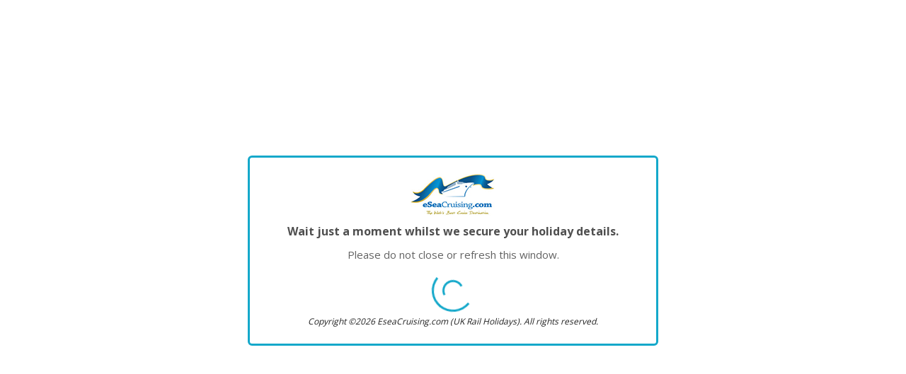

--- FILE ---
content_type: text/html; charset=utf-8
request_url: https://pro.cruising.com.au/swift/cruise/package/1258691--9-day-great-barrier-reef-cruise?siid=329828&lang=7
body_size: 2635
content:

<!DOCTYPE html>
<html lang="en-gb">
<head>
        <base href="/swift/">

    <meta charset="utf-8">
    <meta http-equiv="X-UA-Compatible" content="IE=edge,chrome=1">
    <meta name="viewport" content="width=device-width, initial-scale=1.0, maximum-scale=1.0, user-scalable=no">
    <meta name="apple-mobile-web-app-capable" content="yes" />
    <meta name="apple-mobile-web-app-status-bar-style" content="black" />
    <meta name="format-detection" content="telephone=no">
    <meta http-equiv="Content-Type" content="text/html; charset=UTF-8">
    <meta name="theme-color" content="#0678be">
    <meta name="lang" lang="en-gb" />

    <meta name="description" content="EseaCruising.com (UK Rail Holidays)">
    <meta property="og:image" content=" https://pro.cruising.com.au/site/eseacruising/swift/eseacruising-logo.jpg" />
    
    
    

    <title>&lt;&lt;PackageName&gt;&gt;: &lt;&lt;SiteName&gt;&gt;</title>

    <link rel="stylesheet" href="https://fonts.googleapis.com/css?family=Open+Sans:300,400,600,700" />

    <link href="https://cdnjs.cloudflare.com/ajax/libs/select2/4.0.4/css/select2.min.css" rel="stylesheet" />
    <link rel="stylesheet"
          type="text/css"
          href="https://cdn.jsdelivr.net/npm/slick-carousel@1.8.1/slick/slick.css" />
</head>
<body>
    <noscript>
        <div class="container-fluid">
            <div class="alert alert-danger h4">
                JavaScript is required to run this site. Please make sure that JavaScript is enabled in your browser.
            </div>
        </div>
    </noscript>

<script>
    var odyUI = odyUI ? odyUI : {};
    odyUI.languageId = parseInt(7) || '';
    odyUI.ianaTimeZone = 'Australia/Sydney';
    odyUI.NitroListOfficesEnabledSites = '*';
    odyUI.NitroPastPaxEnabledSites = '*';
    odyUI.TimezoneIdValue = 'AUS Eastern Standard Time';
    odyUI.customer = odyUI.customer || {};
    odyUI.customer.externalType = '';
    odyUI.customer.AlreadyBookedVoyageIds = '';
    odyUI.departureAirportsLiveCallCruiseLineIds = '8115,8112,8175,9072,14,8116';
    odyUI.ceaserKey = '3';
    odyUI.generatePdfSecretKey = 'cf489ff1-61f3-49da-8c73-9c5a33095b17';
    odyUI.ErrMsgForBrowserNotSupported = 'Uh ohhh! It looks like your browser version is out of date and needs to be updated. Please update to the latest version.';
    odyUI.rateLimitExceededErrorMessage = 'Uh ohh, looks like something went wrong. Please wait a minute and try again (429)';
    odyUI.ErrorSwiftRateLimitSitekeyInvalidForCaptcha = 'Important security setup is missing on your search form. Please contact support to request details with the following code: 429-CSKInvalid';
    odyUI.swiftRateLimitConfig = {};
    odyUI.siteItemId = '';
</script>
    <script>
        var captchaScripts = {
            recaptcha: "https://www.google.com/recaptcha/api.js?render=explicit",
            turnstile: "https://challenges.cloudflare.com/turnstile/v0/api.js"
        };

        function loadExternalScript(id, src) {
            if (document.getElementById(id)) return;
            var script = document.createElement('script');
            script.id = id;
            script.src = src;
            script.async = true;
            document.head.appendChild(script);
        }
    </script>



        <link rel="stylesheet" href="https://contents.odysol.com/content/Apps/swift-v2-prod/app-core-css/appcore-style-bundle-vODY-1769079806263.css" />
        <link rel="stylesheet" href="https://contents.odysol.com/content/Apps/swift-v2-prod/templates/default/assets/css/templates/default/themes/Cruiseco/theme-vODY-1769079806263.css" />
            <script type="text/javascript"
                    integrity="sha256-XqGoUp7mSYCL39X/XviN0rIlreQ4HIGKEaZERbq3H+8=" crossorigin="anonymous"
                    src="https://contents.odysol.com/content/Apps/swift-v2-prod/app-core-js/appcore-vendor-bundle-vODY-1769079806263.js"></script>
            <script type="text/javascript"
                    integrity="sha256-iwL++S8S7ziqMjrhflm/Bw8pxeYgVSg4sfBMx7kEcXk=" crossorigin="anonymous"
                    src="https://contents.odysol.com/content/Apps/swift-v2-prod/app-core-js/appcore-index-bundle-vODY-1769079806263.js"></script>

            <swift-ui>
                <div id="divTransitionLoaderhtml" class='full-page-external-loader-wrapper'><!--

Customization help:

Please do not change the table ID: TransMessage - it is the most important element. You can basically remove everything else and place your custom code inside a table with ID="TransMessage"
Please do not change the case of any of the following:
TransMessage
2026 - return current year. It is also important you send exactly: 2026

All code starting with << and ending with >> will be updated with code behind values from the application.
You can delete the values or comment them if you do not want to show them but cannot change the case.

Air specific - please do not change case - the code is case sensitive
<block : OneWay></block : OneWay>
<block : RoundTrip></block : RoundTrip>
<block : MultiDestination></block : MultiDestination>
.. other vlaues inside these blocks such as:
<<DepartureCity>>
<<ArrivalCity>>


Wait just a moment whilst we secure your holiday details. this returns transition as setup by language in the database. This is custom for different steps of the booking process and is highly recommended to be used, else the customers will always see the same message regardless of search or book, air or cruise or hotel.

-->
<div id="TransMessage" 
    
    class="client-loader"
    >
	<div class="loading-logo common-transition-loader-logo">
        <img src=" https://pro.cruising.com.au/site/eseacruising/swift/eseacruising-logo.jpg" alt="EseaCruising.com (UK Rail Holidays)">
	</div>
	<div class="loading-title loader-title">Wait just a moment whilst we secure your holiday details.</div>

    <div id="cruiseDontCloseWindow" class="loader-message">Please do not close or refresh this window.
</div>
    <div class="loading-ani" style="display:none;">
        <div class="loader">
            <div class="loader-inner line-scale-pulse-out-rapid">
                <div></div>
                <div></div>
                <div></div>
                <div></div>
                <div></div>
            </div>
        </div>
    </div>
    <div class="loader-spiral"></div>
	<div id="copyrightText" class="loader-copyright">
		Copyright &copy;2026 EseaCruising.com (UK Rail Holidays). All rights reserved.
	</div>
</div>
</div>
            </swift-ui>



    <!--WEB204-->

</body>
</html>

--- FILE ---
content_type: application/javascript
request_url: https://contents.odysol.com/content/Apps/swift-v2-prod/templates/default/4-chunk-vODY-1769079736763.js?t=1769079825305
body_size: 126019
content:
(self.webpackChunkangularcruise=self.webpackChunkangularcruise||[]).push([[4],{4481:function(b,y){var C;!function(){var n,c,e,o,l,w,s,d,u,a,g,i,p,Z,r,t,h,m=[].slice;function f(e){var t,i,n,s,a,o,r,l=this;if(this.options=e,this.el=this.options.el,null!=this.el.odometer)return this.el.odometer;for(t in this.el.odometer=this,o=f.options)n=o[t],null==this.options[t]&&(this.options[t]=n);null==(e=this.options).duration&&(e.duration=2e3),this.MAX_VALUES=this.options.duration/c/2|0,this.resetFormat(),this.value=this.cleanValue(null!=(e=this.options.value)?e:""),this.renderInside(),this.render();try{for(s=0,a=(r=["innerHTML","innerText","textContent"]).length;s<a;s++)i=r[s],null!=this.el[i]&&function(t){Object.defineProperty(l.el,t,{get:function(){var e;return"innerHTML"===t?l.inside.outerHTML:null!=(e=l.inside.innerText)?e:l.inside.textContent},set:function(e){return l.update(e)}})}(i)}catch(e){this.watchForMutations()}}n=/^\(?([^)]*)\)?(?:(.)(d+))?$/,c=1e3/30,h=document.createElement("div").style,l=null!=h.transition||null!=h.webkitTransition||null!=h.mozTransition||null!=h.oTransition,g=window.requestAnimationFrame||window.mozRequestAnimationFrame||window.webkitRequestAnimationFrame||window.msRequestAnimationFrame,e=window.MutationObserver||window.WebKitMutationObserver||window.MozMutationObserver,s=function(e){var t;return(t=document.createElement("div")).innerHTML=e,t.children[0]},a=function(e,t){return e.className=e.className.replace(new RegExp("(^| )"+t.split(" ").join("|")+"( |$)","gi")," ")},w=function(e,t){return a(e,t),e.className+=" "+t},p=function(e,t){var i;if(null!=document.createEvent)return(i=document.createEvent("HTMLEvents")).initEvent(t,!0,!0),e.dispatchEvent(i)},u=function(){var e;return null!=(e=null!=(e=window.performance)&&"function"==typeof e.now?e.now():void 0)?e:+new Date},i=function(e,t){return(t=null==t?0:t)?(e=e*Math.pow(10,t)+.5,(e=Math.floor(e))/Math.pow(10,t)):Math.round(e)},Z=function(e){return e<0?Math.ceil(e):Math.floor(e)},r=!(d=function(e){return e-i(e)}),(h=function(){var e,t,i,n,s;if(!r&&null!=jQuery){for(r=!0,s=[],t=0,i=(n=["html","text"]).length;t<i;t++)e=n[t],s.push(function(){var i=jQuery.fn[e];return jQuery.fn[e]=function(e){var t;return null==e||null==(null!=(t=this[0])?t.odometer:void 0)?i.apply(this,arguments):this[0].odometer.update(e)}}());return s}})(),setTimeout(h,0),f.prototype.renderInside=function(){return this.inside=document.createElement("div"),this.inside.className="odometer-inside",this.el.innerHTML="",this.el.appendChild(this.inside)},f.prototype.watchForMutations=function(){var i=this;if(null!=e)try{return null==this.observer&&(this.observer=new e(function(e){var t=i.el.innerText;return i.renderInside(),i.render(i.value),i.update(t)})),this.watchMutations=!0,this.startWatchingMutations()}catch(i){}},f.prototype.startWatchingMutations=function(){if(this.watchMutations)return this.observer.observe(this.el,{childList:!0})},f.prototype.stopWatchingMutations=function(){var e;return null!=(e=this.observer)?e.disconnect():void 0},f.prototype.cleanValue=function(e){var t;return"string"==typeof e&&(e=(e=(e=e.replace(null!=(t=this.format.radix)?t:".","<radix>")).replace(/[.,]/g,"")).replace("<radix>","."),e=parseFloat(e,10)||0),i(e,this.format.precision)},f.prototype.bindTransitionEnd=function(){var e,t,i,n,s,a,o=this;if(!this.transitionEndBound){for(this.transitionEndBound=!0,t=!1,a=[],i=0,n=(s="transitionend webkitTransitionEnd oTransitionEnd otransitionend MSTransitionEnd".split(" ")).length;i<n;i++)e=s[i],a.push(this.el.addEventListener(e,function(){return t||(t=!0,setTimeout(function(){return o.render(),t=!1,p(o.el,"odometerdone")},0)),!0},!1));return a}},f.prototype.resetFormat=function(){var e,t,i=(null!=(i=this.options.format)?i:"(,ddd).dd")||"d";if(i=n.exec(i))return t=(i=i.slice(1,4))[0],e=i[1],i=(null!=(i=i[2])?i.length:void 0)||0,this.format={repeating:t,radix:e,precision:i};throw new Error("Odometer: Unparsable digit format")},f.prototype.render=function(e){var t,i,n,s,a,o,r;for(null==e&&(e=this.value),this.stopWatchingMutations(),this.resetFormat(),this.inside.innerHTML="",a=this.options.theme,s=[],o=0,r=(t=this.el.className.split(" ")).length;o<r;o++)(i=t[o]).length&&((n=/^odometer-theme-(.+)$/.exec(i))?a=n[1]:/^odometer(-|$)/.test(i)||s.push(i));return s.push("odometer"),l||s.push("odometer-no-transitions"),s.push(a?"odometer-theme-"+a:"odometer-auto-theme"),this.el.className=s.join(" "),this.ribbons={},this.formatDigits(e),this.startWatchingMutations()},f.prototype.formatDigits=function(e){var t,i,n,s,a,o,r,l,c;if(this.digits=[],this.options.formatFunction)for(s=0,o=(l=this.options.formatFunction(e).split("").reverse()).length;s<o;s++)(i=l[s]).match(/0-9/)?((t=this.renderDigit()).querySelector(".odometer-value").innerHTML=i,this.digits.push(t),this.insertDigit(t)):this.addSpacer(i);else for(n=!this.format.precision||!d(e)||!1,a=0,r=(c=e.toString().split("").reverse()).length;a<r;a++)"."===(t=c[a])&&(n=!0),this.addDigit(t,n)},f.prototype.update=function(e){var t,i=this;if(t=(e=this.cleanValue(e))-this.value)return a(this.el,"odometer-animating-up odometer-animating-down odometer-animating"),w(this.el,0<t?"odometer-animating-up":"odometer-animating-down"),this.stopWatchingMutations(),this.animate(e),this.startWatchingMutations(),setTimeout(function(){return i.el.offsetHeight,w(i.el,"odometer-animating")},0),this.value=e},f.prototype.renderDigit=function(){return s('<span class="odometer-digit"><span class="odometer-digit-spacer">8</span><span class="odometer-digit-inner"><span class="odometer-ribbon"><span class="odometer-ribbon-inner"><span class="odometer-value"></span></span></span></span></span>')},f.prototype.insertDigit=function(e,t){return null!=t?this.inside.insertBefore(e,t):this.inside.children.length?this.inside.insertBefore(e,this.inside.children[0]):this.inside.appendChild(e)},f.prototype.addSpacer=function(e,t,i){var n;return(n=s('<span class="odometer-formatting-mark"></span>')).innerHTML=e,i&&w(n,i),this.insertDigit(n,t)},f.prototype.addDigit=function(e,t){var i,n,s;if(null==t&&(t=!0),"-"===e)return this.addSpacer(e,null,"odometer-negation-mark");if("."===e)return this.addSpacer(null!=(s=this.format.radix)?s:".",null,"odometer-radix-mark");if(t)for(n=!1;;){if(!this.format.repeating.length){if(n)throw new Error("Bad odometer format without digits");this.resetFormat(),n=!0}if(i=this.format.repeating[this.format.repeating.length-1],this.format.repeating=this.format.repeating.substring(0,this.format.repeating.length-1),"d"===i)break;this.addSpacer(i)}return(s=this.renderDigit()).querySelector(".odometer-value").innerHTML=e,this.digits.push(s),this.insertDigit(s)},f.prototype.animate=function(e){return l&&"count"!==this.options.animation?this.animateSlide(e):this.animateCount(e)},f.prototype.animateCount=function(t){var i,n,s,a,o,r=this;if(n=+t-this.value)return a=s=u(),i=this.value,(o=function(){var e;return u()-a>r.options.duration?(r.value=t,r.render(),void p(r.el,"odometerdone")):(50<(e=u()-s)&&(s=u(),e/=r.options.duration,i+=n*e,r.render(Math.round(i))),null!=g?g(o):setTimeout(o,50))})()},f.prototype.getDigitCount=function(){for(var e,t,i,n,s=n=0,a=(i=1<=arguments.length?m.call(arguments,0):[]).length;n<a;s=++n)t=i[s],i[s]=Math.abs(t);return e=Math.max.apply(Math,i),Math.ceil(Math.log(e+1)/Math.log(10))},f.prototype.getFractionalDigitCount=function(){for(var e,t,i,n=/^\-?\d*\.(\d*?)0*$/,s=i=0,a=(t=1<=arguments.length?m.call(arguments,0):[]).length;i<a;s=++i)e=t[s],t[s]=e.toString(),e=n.exec(t[s]),t[s]=null==e?0:e[1].length;return Math.max.apply(Math,t)},f.prototype.resetDigits=function(){return this.digits=[],this.ribbons=[],this.inside.innerHTML="",this.resetFormat()},f.prototype.animateSlide=function(e){var t,i,n,s,a,o,r,l,c,d,u,g,p,h,m,f,b,y,C,x,v,I,k,A,P,T,L=this.value;if((l=this.getFractionalDigitCount(L,e))&&(e*=Math.pow(10,l),L*=Math.pow(10,l)),n=e-L){for(this.bindTransitionEnd(),s=this.getDigitCount(L,e),a=[],u=y=t=0;0<=s?y<s:s<y;u=0<=s?++y:--y){if(f=Z(L/Math.pow(10,s-u-1)),o=(r=Z(e/Math.pow(10,s-u-1)))-f,Math.abs(o)>this.MAX_VALUES){for(d=[],g=o/(this.MAX_VALUES+this.MAX_VALUES*t*.5),i=f;0<o&&i<r||o<0&&r<i;)d.push(Math.round(i)),i+=g;d[d.length-1]!==r&&d.push(r),t++}else d=function(){T=[];for(var e=f;f<=r?e<=r:r<=e;f<=r?e++:e--)T.push(e);return T}.apply(this);for(u=C=0,v=d.length;C<v;u=++C)c=d[u],d[u]=Math.abs(c%10);a.push(d)}for(this.resetDigits(),u=x=0,I=(P=a.reverse()).length;x<I;u=++x)for(d=P[u],this.digits[u]||this.addDigit(" ",l<=u),null==(b=this.ribbons)[u]&&(b[u]=this.digits[u].querySelector(".odometer-ribbon-inner")),this.ribbons[u].innerHTML="",k=(d=n<(p=A=0)?d.reverse():d).length;A<k;p=++A)c=d[p],(m=document.createElement("div")).className="odometer-value",m.innerHTML=c,this.ribbons[u].appendChild(m),p===d.length-1&&w(m,"odometer-last-value"),0===p&&w(m,"odometer-first-value");return f<0&&this.addDigit("-"),null!=(h=this.inside.querySelector(".odometer-radix-mark"))&&h.parent.removeChild(h),l?this.addSpacer(this.format.radix,this.digits[l-1],"odometer-radix-mark"):void 0}},(o=f).options=null!=(h=window.odometerOptions)?h:{},setTimeout(function(){var e,t,i,n,s;if(window.odometerOptions){for(e in s=[],n=window.odometerOptions)t=n[e],s.push(null!=(i=o.options)[e]?(i=o.options)[e]:i[e]=t);return s}},0),o.init=function(){var e,t,i,n,s,a;if(null!=document.querySelectorAll){for(a=[],i=0,n=(t=document.querySelectorAll(o.options.selector||".odometer")).length;i<n;i++)e=t[i],a.push(e.odometer=new o({el:e,value:null!=(s=e.innerText)?s:e.textContent}));return a}},null!=(null!=(h=document.documentElement)?h.doScroll:void 0)&&null!=document.createEventObject?(t=document.onreadystatechange,document.onreadystatechange=function(){return"complete"===document.readyState&&!1!==o.options.auto&&o.init(),null!=t?t.apply(this,arguments):void 0}):document.addEventListener("DOMContentLoaded",function(){if(!1!==o.options.auto)return o.init()},!1),void 0!==(C=function(){return o}.apply(y,[]))&&(b.exports=C)}.call(this)},7168:(e,t,i)=>{e.exports=function(){if("object"==typeof globalThis)return globalThis;var e;try{e=this||new Function("return this")()}catch(e){if("object"==typeof window)return window;if("object"==typeof self)return self;if(void 0!==i.g)return i.g}return e}()},4379:(e,t,i)=>{i.d(t,{K:()=>n});class n{}},3398:(e,t,i)=>{i.d(t,{K:()=>n});class n{constructor(){this.FirstName="",this.LastName="",this.AgentCode="",this.AgentQueueId="",this.AgentEmail="",this.UserName="",this.SiteRoles="",this.SiteItemId=0,this.UserId=0,this.UserGroupId=0}}},6051:(q,e,t)=>{t.d(e,{b:()=>Q});var i=t(2030),n=t(2679),s=t(6060),a=t(2834),o=t(6719),r=t(3959),G=t(2096),_=t(8641),l=t(7924),d=t(4078),u=t(7726),g=t(3054),p=t(8769),c=t(2022),h=t(7405),J=t(6364);class F{}class E{}var U=t(2777),Y=t(2756);class R{}var e=t(8967),H=t(2766),B=t(1063),m=t(4379);class V extends h.iN{}class W extends class{}{constructor(){super(...arguments),this.checked=!1}}var K=t(8539),j=t(2966),f=t(3382),b=t(7735),y=t(4758),C=(t(4754),t(1935)),x=t(5965);class v{}class ${}var z=t(5129),X=t(2081);let ee=["stateDropdownList"],te=["countryDropdownList"],ie=["cityDropdownList"],ne=["countryCodeList"],se=["transportTypeList"],ae=["daCountryDropdownList"],oe=["daCityDropdownList"],re=["officeDropdownList"];class I extends y.H{constructor(e,t,i,n,s,a,o,r,l,c){super(),this.sharedService=e,this.modalService=t,this.itinerarySharedService=i,this.cruiseSharedService=n,this.labelService=s,this.guestInfoService=a,this.masterService=o,this.widgetService=r,this.cruisePackageSharedService=l,this.itineraryService=c,this.requestType=g.Yp.Details,this.priceDifferenceOfOptionalNodesChange=new d.vpe,this.guestInfoDataEmitter=new d.vpe,this.addGuestCabin=new d.vpe,this.generatePdf=new d.vpe,this.selectedOptionalPackageIdsChange=new d.vpe,this.isdepartureAirPortsAndPricesLoadingEmitter=new d.vpe,this.setTransportTypeTitleEmitter=new d.vpe,this.transportModeChangeEmitter=new d.vpe,this.totalCabinCount=1,this.countryId="",this.stateId="",this.cityId="",this.statePresent=!1,this.cityPresent=!1,this.isCountrySelected=!1,this.isStateSelected=!1,this.isZipCodeValid=!0,this.isCitySelected=!1,this.allStates=[],this.allCitiesCollection=[],this.allCountries=[],this.allCities=[],this.countryCodes=[],this.supplierAllCitiesCollection=[],this.allStatesCollection=[],this.phoneCallingCode="",this.countryCodeCheck=!1,this.isParentChildDropdown=!1,this.cruiseClosestAirportCheck=!1,this.cruiseClosestAirportCheckEnabled=!1,this.cruiseClosestAirportCheckRequired=!1,this.addressAllowedCountryList="",this.preferredCountryList="",this.countryListToShowStates="",this.countryCodeListOptions=(new h.u2).allowClearOption(!0).renderOptionsWith(e=>e.id?jQuery(e.text):e.text).renderSelectionWith(t=>{var e;return t.id&&"-1"!==t.id?(e=`<div class="iti-flag ${this.countryCodes.find(e=>e.id===t.id&&e.text===t.text).extras.iso2}" > </div><span>${this.getCountryPhoneCode(t.id,!1)}</span >`,jQuery(e)):t.text}),this.isCombinedOnBoardCreditsEnabled=!1,this.isPastPassangerStateSelected=!1,this.isPastPassengerSubmitted=!1,this.customPromoCodeTxt="",this.supplierPromoCodeInput="",this.subscriptions=[],this.guests=[1,2,3,4,5,6],this.adultGuests=[1,2,3,4,5,6],this.childGuests=[0],this.availableTransportTypes=[],this.isMilitarySpecialOptionSelected=!1,this.isPoliceAndFireOptionSelected=!1,this.isCivilSpecialOptionSelected=!1,this.isAccessibleCabinsSelected=!1,this.isConnectingCabinsSelected=!1,this.isNonRefundableFareSelected=!1,this.isUnionFareSelected=!1,this.isUnionFareOptionEnable=!1,this.isAddAirSelected=!1,this.isCheckAarpSpecialsSelected=!1,this.skipUserDetails=!1,this.emailAddress="",this.zipCode="",this.firstName="",this.lastName="",this.phoneNumber="",this.transportMode="",this.promoCode="",this.tabNameActivated="",this.cruiseMilitarySpecialLable="",this.cruisePFDSpecialLabel="",this.cruiseCivilSpecialLabel="",this.cruiseUnionFareLabel="",this.cruiseOnlyTransportVal=g._W[g._W.CruiseOnly],this.showTransportationMode=!1,this.displayTransportationTypeForCruiseLineTour=!0,this.cruiseTransportationTypeDisplay=!1,this.numberOfSelectedGuests=2,this.numberOfSelectedGuestsForChild=0,this.numberOfSelectedGuestsForAdult=2,this.airPortCode="",this.isLoggedIn=!1,this.isBookActionsEnable=x.r.isBookActionsEnable,this.hideBookBtn=!1,this.addAir=!1,this.nextPage="",this.numberOfGuestsForAdult=[],this.numberOfGuestsForChild=[],this.cabinGuestInfo=[],this.allDaCountries=[],this.allDaCitiesCollection=[],this.allDaStatesCollection=[],this.allDaCities=[],this.airPortsAndPricesData=[],this.isdepartureAirPortsAndPricesLoading=!1,this.daCountryId="",this.daCityId="",this.daCityPresent=!1,this.isDaCountrySelected=!1,this.isDaCitySelected=!1,this.enableDepartureAirport=!1,this.swiftContinueBookingInSameTab=!1,this.stepSelected=0,this.isSwiftConfirmOptionalPackagesOn=!1,this.swiftGuestDetailsFlowInSameWindow=!1,this.isCustomPackage=!1,this.displayCruiseMilitarySpecialEnable=!1,this.displayCruisePFDSpecialEnable=!1,this.displayCruiseCivilSpecialEnable=!1,this.isCruiseLineCabinEnable=!1,this.isExcludeNonRefundableFare=!1,this.isEmailEnabled=!1,this.isFirstLastNameEnabled=!1,this.zipCodeRequired=!1,this.isZipCodeEnabled=!1,this.isPhoneNumberEnabled=!1,this.isEmailRequired=!1,this.isFirstLastNameRequired=!1,this.isPhoneNumberRequired=!1,this.skipCruiseResidency=!1,this.transportTypeModes=[],this.isPastPaxEnable=!0,this.setTabPosition=!1,this.isFareCodeSelectionEnable=!1,this.isSpecialRatesEnable=!1,this.isCruiseRestrictedOptionsEnable=!1,this.isSupplierPromoCodeEnable=!1,this.isAccessibleCabinsEnable=!1,this.isPromoCodeEnable=!1,this.isCheckAarpSpecialsEnable=!1,this.isManualBookingEnable=!1,this.disableGuestAgeInput=!1,this.isOfficeSelectionEnable=!1,this.isOfficeSelectionVisiable=!1,this.isOfficeSelected=!1,this.officeList=[],this.officeId="",this.officeErrors=[],this.siteName=x.r.clientName,this.isOfficeDataLoading=!1,this.isTransportationTypeRadioSelection=!1,this.liveConnectCountryName="",this.liveConnectStateName="",this.txtNotAvailableforAirMessage="",this.disableCustomPromoCodeTxt=!0,this.showLowestCruiseOnlyPrice=!1,this.showLowestAirportPrice=!1,this.hidePrices=!0,this.lblAdult="",this.lblChild="",this.lblGuest="",this.LblOtherCountry="",this.msgCruiseStep1Email="",this.txtUpgradeToSeeMembersOnlyPrice="",this.txtMembersOnlyPriceDisplayed="",this.msgCruiseOnly="",this.msgCruiseTour="",this.additionalGratuityToCruisePriceLabel="",this.additionalGratuityToCruisePriceMsg="",this.isCruiseLineExistForMemberSiteConfig=!1,this.enableGeneratePdfBtn=!1,this.lowestCategoryType="",this.isPayLaterInitialized=!1,this.packageType="",this.isRulesAvailable=!1,this.disableRequestAQuote=b.u.disableRequestAQuote,this.validSupplierPromoCode=!1,this.lblCruiseCabinPrefAdultAge="",this.lblCruiseCabinPrefChildAge="",this.isCruiseGuestsAgeControlVersionV2="v2"===b.u.cruiseGuestsAgeControlVersion.toLowerCase().trim(),this.adultAgeTitle="",this.childAgeTitle="",this.hasAgeOver55=!1,this.maxChildAgeLimit=0,this.minChildAgeLimit=0,this.minAdultGuest=0,this.maxAdultGuest=0,this.minChildGuest=0,this.maxChildGuest=0,this.msgCruiseDetailsGuestIsSenior="",this.customDropDownClass=u.hU.Cruise.countryCodeDropdown,this.isMultiCabinEnable=!1,this.isEnableMultiCabinAssignment=!1,this.showChildGuestAgeDropdown=!0,this.guestAgeTitle="",this.landingPageVersion="",this.liveAirGatewaysCallRequired=!1,this.txtCruiseLineAirNotAvailable="",this.isCruiseWithCruiselineAirAvailable=!0,this.departureAirportsLiveCallCruiseLineIds="",this.isAffiliateLookUpEnable=!1,this.allowedTotalCabin=[],this.specialRatesHeader=!0,this.totalGuestCount=0,this.pastPassengerGuests=[],this.CruisePastPaxLookupEnableMulti=!1,this.isMaxAndMinOccupancySame=!1,this.isAgeWarningPopupSkipped=!1,this.showSpecialRateEligibility=!1,this.supplierSpecificMsgCruiseDetailsGuestIsSenior="",this.crusiePackageItemNames=this.cruisePackageSharedService.getCruiseBaseFareTypes(),this.isCombinedOnBoardCreditsEnabled=this.cruisePackageSharedService.getisCombinedOnBoardCreditsEnabled(),this.transportTypeListOptions=(new h.u2).allowClearOption(!1)}set noOfCabinCount(e){this.totalCabinCount=e}ngOnInit(){var a;return(0,l.mG)(this,void 0,void 0,function*(){this.isMultiCabinEnable=p.Wt.isMultiCabinEnabled(this.cruiselineId),this.isEnableMultiCabinAssignment=p.Wt.extendedBoolChecksFromPreference(null==(a=null==(a=null===b.u||void 0===b.u?void 0:b.u.multiCabinConfig)?void 0:a.enableMultiCabinAssignment)?void 0:a.toString(),this.cruiselineId),this.affiliateLookUpConfig=b.u.affiliateLookUpConfig,this.departureAirportsLiveCallCruiseLineIds=null!=(a=null===odyUI||void 0===odyUI?void 0:odyUI.departureAirportsLiveCallCruiseLineIds)&&a.trim()?odyUI.departureAirportsLiveCallCruiseLineIds.trim():"";var e=!!this.cruiselineId&&this.isCruiseChildPricesNotSupported(this.cruiselineId);if(odyUI.guestInfoHelper.initGuestInfoHelper(b.u,x.r,this.cruiselineId,e),this.guests=odyUI.guestInfoHelper.getGuestList(this.minOccupancy,this.maxOccupancy),this.minOccupancy===this.maxOccupancy&&(this.isMaxAndMinOccupancySame=!0),this.showTransportationMode=this.packageTourId<1&&this.cruiseType===g._W.CruiseOnly&&odyUI.guestInfoHelper.cruiseTransportationTypeDisplay(),this.cruiseType===g._W.CruiseTour&&p.Wt.extendedBoolChecksFromPreference(b.u.dpAddFlight,this.cruiselineId)&&(this.displayTransportationTypeForCruiseLineTour=!1),this.initSwiftLandingPageConfigPreference(),yield this.setLabels(),this.landingPageVersion=this.swiftNonCpLandingPageVersion.toLowerCase().trim(),this.CruisePastPaxLookupEnableMulti=p.Wt.extendedBoolChecksFromPreference(b.u.CruisePastPaxLookupEnableMulti),this.isMultiCabinEnable){this.showSpecialRateEligibility=!0,this.copyFromCabinGuestId={},this.copyFromCabinGuestId[g.cj[g.cj.GuestInfo]]="1",this.copyFromCabinGuestId[g.cj[g.cj.GuestResidency]]="1",this.copyFromCabinGuestId[g.cj[g.cj.SpecialRates]]="1";for(let e=1;e<=p.Wt.getCabinCount(this.cruiselineId);e++)this.allowedTotalCabin.push(e)}this.isIgnorePackageAvailability=f.y.isFeatureEnabledForUser("CRUISE:IGNOREPACKAGEAVAILABILITY"),this.queryParamList=c.Z.getListOfQueryParameters();var t,i,e=u.gT.QueryParameters.GuestInfo;this.isCustomPackage=-1===this.packageId,this.numberOfSelectedGuests=odyUI.guestInfoHelper.getNumberOfSelectedGuests(this.maxOccupancy,this.minOccupancy),this.farecode=this.findGuestInfoQueryParameterValue(this.queryParamList,e.farecode),this.clonebkg=this.findGuestInfoQueryParameterValue(this.queryParamList,e.clonebkg),this.setNumberOfGuestsQueryParameters(),this.guestList=new Array,this.naturalNumberRegex=u.i$.naturalNumbers,this.isLoggedIn=x.r.isLoggedIn,this.priceDifferenceOfOptionalNodes=0,this.swiftContinueBookingInSameTab=b.u.swiftContinueBookingInSameTab,this.filteredItineraryNodeList=new Array,this.relatedItineraryNodeList=new Array,this.emailPattern=u.i$.emailPattern,this.guestInfoService.setLabels(),this.displayCruiseMilitarySpecialEnable=odyUI.guestInfoHelper.displayCruiseMilitarySpecialEnable(),this.displayCruisePFDSpecialEnable=odyUI.guestInfoHelper.displayCruisePFDSpecialEnable(),this.displayCruiseCivilSpecialEnable=odyUI.guestInfoHelper.displayCruiseCivilSpecialEnable(),this.isUnionFareOptionEnable=odyUI.guestInfoHelper.isUnionFareOptionEnable(),this.isCruiseLineCabinEnable=odyUI.guestInfoHelper.isCruiseLineCabinEnable(),this.isExcludeNonRefundableFare=odyUI.guestInfoHelper.isExcludeNonRefundableFare(),this.isEmailEnabled=odyUI.guestInfoHelper.isEmailEnabled(),this.isEmailRequired=odyUI.guestInfoHelper.isEmailRequired(),this.isFirstLastNameEnabled=odyUI.guestInfoHelper.isFirstLastNameEnabled(),this.isFirstLastNameRequired=odyUI.guestInfoHelper.isFirstLastNameRequired(),this.isPhoneNumberEnabled=odyUI.guestInfoHelper.isPhoneNumberEnabled(),this.isPhoneNumberRequired=odyUI.guestInfoHelper.isPhoneNumberRequired(),f.y.isAdminLoggedIn()||this.setAffiliateLookUpConfig(),this.skipUserDetails=!(this.isEmailEnabled||this.isEmailRequired||this.isFirstLastNameEnabled||this.isFirstLastNameRequired||this.isPhoneNumberEnabled||this.isPhoneNumberRequired||this.isZipCodeEnabled||this.zipCodeRequired),this.countryCodeCheck=!this.isPhoneNumberRequired,this.skipCruiseResidency=odyUI.guestInfoHelper.skipCruiseResidency(),this.skipUserDetails||this.setGuestInfoValueFromQueryParams(),this.cruiseTransportationTypeDisplay=odyUI.guestInfoHelper.cruiseTransportationTypeDisplay(),this.swiftGuestDetailsFlowInSameWindow=b.u.swiftGuestDetailsFlow===u.gT.SitePreferenceValues.SwiftGuestDetailsFlow.sameWindow,this.isSwiftConfirmOptionalPackagesOn=b.u.swiftConfirmOptionalPackages,!this.isCruiseGuestsAgeControlVersionV2&&0<this.numberOfSelectedGuests&&(this.numberOfGuestSelected(),p.Wt.IsMultiCabinGuestInfoUnqiueIdExistInQSParam()&&this.guestInfo&&null!=(a=null==(a=this.guestInfo)?void 0:a.guestAges)&&a.length?this.setMulticabinGuestInfoFromLocalForage(u.gT.QueryParameters.GuestInfo.p2):void 0!==(t=this.findGuestInfoQueryParameterValue(this.queryParamList,e.p2))&&t.value.split(",").forEach((e,t)=>{this.guestList[t]&&!isNaN(parseInt(e,10))&&(this.guestList[t].age=+e)}),setTimeout(()=>(0,l.mG)(this,void 0,void 0,function*(){var e;p.Wt.isLiveConnectCookieExist()&&(this.liveConnectCountryName=p.Wt.getCountryFromLiveConnectData(),this.liveConnectStateName=p.Wt.getStateFromLiveConnectData(),e=p.Wt.getAgefromLiveConnectData())&&e.length&&(this.disableGuestAgeInput=!0,this.liveConnectGuestList=JSON.parse(JSON.stringify(e)),this.numberOfSelectedGuests=e.length,this.guestList=JSON.parse(JSON.stringify(e)),this.numberOfSelectedGuests>this.maxOccupancy||this.numberOfSelectedGuests<this.minOccupancy)&&(this.numberOfSelectedGuests=odyUI.guestInfoHelper.getNumberOfSelectedGuests(this.maxOccupancy,this.minOccupancy),this.guestList.length=this.numberOfSelectedGuests)}))),this.cruiseClosestAirportCheck=odyUI.guestInfoHelper.cruiseClosestAirportCheck(),this.cruiseClosestAirportCheckEnabled=!b.u.cruiseHideClosestAirportCity,this.lowestPrice=Number(this.getLowestCruiseCategoryTypeOrPrices(this.selectedPackagePrices,!0)),this.lowestCruiseCategoryType=this.getLowestCruiseCategoryTypeOrPrices(this.selectedPackagePrices,!1,!0),this.liveAirGatewaysCallRequired=b.u.showLowestAirportPrice&&982===this.cruiselineId&&!this.isMultiCabinEnable||-1<this.departureAirportsLiveCallCruiseLineIds.split(",").indexOf(null==(a=this.cruiselineId)?void 0:a.toString()),this.cruiselineId&&(this.hideCruiseLineAir=this.GetHideCruiselineAir(this.cruiselineId)),this.hideCruiseLineAir&&this.transportationTypes&&(this.transportationTypes=this.transportationTypes.filter(e=>e.id!==g.YY.PostCruiseAir&&e.id!==g.YY.PreCruiseAir&&e.id!==g.YY.CruiseWithCruiselineAir)),this.transportationTypes&&this.transportationTypes.filter(e=>e.active&&1===e.activeoverride).forEach(e=>{this.availableTransportTypes.push(e.label)}),this.languageChangeSubscription=this.sharedService.languageId.subscribe(e=>{this.languageId=e,this.guestInfoService.setLabels(),this.setLabels(),this.setLabelsForTransportationMode(this.availableTransportTypes)}),this.currencyCodeChangeSubscription=this.sharedService.currencyCode.subscribe(e=>{this.currencyCode=e}),this.initilizeCountryPhoneCode(),this.isOfficeSelectionEnable=p.Wt.getIsOfficeSelectionEnable(this.bookingSettings),this.isOfficeSelectionVisiable=f.y.isFeatureEnabledForUser("PRODUCTS:BKGOFFICESELECTION")||p.Wt.showOfficeSelectionForB2C(),this.isOfficeSelectionEnable||(this.isOfficeSelected=!0),this.itineraryDetail&&this.itineraryDetail.nodes&&this.itineraryDetail.nodes.length&&(this.itineraryDetail.nodes.forEach(e=>{this.filteredItineraryNodeList.push(e)}),this.filteredItineraryNodeList=this.filteredItineraryNodeList.filter(e=>e.optionalNodes&&e.optionalNodes.length&&1<e.optionalNodes.length),this.areItineraryNodesExists=!!(this.filteredItineraryNodeList&&this.filteredItineraryNodeList.length&&this.isSwiftConfirmOptionalPackagesOn),this.invisibleRelatedPostOptinalNode()),this.showTransportationMode&&this.transportationTypes&&this.transportationTypes.length&&this.allMasters&&this.initilizeDepartureAirportData(this.allMasters),this.skipCruiseResidency&&(this.isCountrySelected=!0,this.isStateSelected=!0,this.isCitySelected=!0),this.cruiseTransportationTypeDisplay&&(yield this.replaceCruiseLineIdFromName()),p.Wt.IsMultiCabinGuestInfoUnqiueIdExistInQSParam()&&this.guestInfo&&null!=(a=this.guestInfo)&&a.options?this.setMulticabinGuestInfoFromLocalForage(u.gT.QueryParameters.GuestInfo.op):(this.setSpecialRateCheckboxFieldsValueFromQueryParams(),this.cruiseSharedService.isSupplierPromoCodeSet.next(!0)),this.isPastPaxEnable=odyUI.guestInfoHelper.getIsPastPaxEnable(),this.isPastPaxLookUpEnable=odyUI.guestInfoHelper.getIsPastPaxLookUpEnable(),this.isPastPaxLookUpEmailEnable=odyUI.guestInfoHelper.getIsPastPaxLookUpEmailEnable(),this.isPastPaxLookUpEmailRequired=odyUI.guestInfoHelper.getIsPastPaxLookUpEmailRequired(),this.isPastPaxLookUpPhoneEnable=odyUI.guestInfoHelper.getIsPastPaxLookUpPhoneEnable(),this.isPastPaxLookUpAddressEnable=odyUI.guestInfoHelper.getIsPastPaxLookUpAddressEnable(),this.isPastPaxLookUpBirthdateEnable=odyUI.guestInfoHelper.getIsPastPaxLookUpBirthdateEnable(),this.setGuestDetailsFromCookie(),this.isPastPaxLookUpEnable&&!this.countryId&&(this.countryId=this.getDefaultCountryId()),this.hideBookBtn=this.bookingSettings&&this.bookingSettings.bookingMode&&"online"===this.bookingSettings.bookingMode.toString().toLowerCase()&&f.y.isFeatureEnabledForUser("CRUISE:FORCEFARECODE")&&(this.isPackageActive||f.y.isFeatureEnabledForUser("CRUISE:IGNOREPACKAGEAVAILABILITY")),this.isFareCodeSelectionEnable=this.isLoggedIn&&this.bookingSettings&&this.bookingSettings.bookingMode&&"online"===this.bookingSettings.bookingMode.toString().toLowerCase()&&(this.isPackageActive||f.y.isFeatureEnabledForUser("CRUISE:IGNOREPACKAGEAVAILABILITY"))&&(f.y.isFeatureEnabledForUser("CRUISE:DISPLAYFARECODE")||f.y.isFeatureEnabledForUser("CRUISE:FORCEFARECODE")),this.isSpecialRatesEnable=!(!this.bookingSettings||!this.bookingSettings.bookingMode||"online"!==this.bookingSettings.bookingMode.toString().toLowerCase()),this.isCruiseRestrictedOptionsEnable=odyUI.guestInfoHelper.cruiseRestrictedOptions(),this.isPromoCodeEnable=this.showPromoCode(),this.promoCode=c.Z.getParameterByName(u.U0.sitePromoCode,location.href)||this.promoCode||"",this.isSupplierPromoCodeEnable=this.showSupplierPromoCode(),this.isAccessibleCabinsEnable=this.showAccessibleCabins(),this.isCheckAarpSpecialsEnable=odyUI.guestInfoHelper.isCheckAarpSpecialsEnable(),this.isManualBookingEnable=b.u.manualBooking,this.isPromoCodeEnable||this.isSupplierPromoCodeEnable||this.isPastPaxEnable||this.isCruiseRestrictedOptionsEnable&&(this.displayCruiseMilitarySpecialEnable||this.displayCruiseCivilSpecialEnable||this.isUnionFareOptionEnable||this.isAccessibleCabinsEnable||this.isExcludeNonRefundableFare||this.isCruiseLineCabinEnable&&(!this.isCruiseLineCabinEnable||this.isLoggedIn))||(this.isSpecialRatesEnable=!1),yield this.setDepartureCountryId(),p.Wt.IsMultiCabinGuestInfoUnqiueIdExistInQSParam()?(this.supplierPromoCodeList=[...((null==(a=this.supplierPromoIncludeRules)?void 0:a.filter(e=>C.S[e.type.toString()]===C.S.SupplierPromoCodeInclude))||[]).map(e=>Object.assign({},e))],this.supplierPromoCodeList.forEach(e=>{e.code===this.supplierPromoCode?e.checked=!0:e.checked=!1,e.checked&&(this.supplierPromoCodeInput=e.code)}),this.supplierPromoCodeList.some(e=>e.checked)||(this.customPromoCodeTxt=this.supplierPromoCode,this.disableCustomPromoCodeTxt=!1)):this.supplierPromoIncludeRules&&(this.supplierPromoCodeList=null==(a=this.supplierPromoIncludeRules)?void 0:a.filter(e=>C.S[e.type.toString()]===C.S.SupplierPromoCodeInclude),this.supplierPromoCode||""===this.supplierPromoCode)&&(this.supplierPromoCodeList.forEach(e=>{e.code===this.supplierPromoCode?e.checked=!0:e.checked=!1,e.checked&&(this.supplierPromoCodeInput=e.code)}),this.supplierPromoCodeList.some(e=>e.checked)||(this.customPromoCodeTxt=this.supplierPromoCode,this.disableCustomPromoCodeTxt=!1)),this.cruiseLineSetting=this.getCruiselineMasterSetting(),this.isCruiseGuestsAgeControlVersionV2&&this.cruiseLineSetting&&(this.showChildGuestAgeDropdown="-1"!==this.cruiseLineSetting.childMaxAge,this.initGuestAdultAndChildAgeV2(),this.setGuestAdultAndChildAgeV2(),this.setGuestAdultAndChildAgeV2Labels());let s=null;if(p.Wt.IsMultiCabinGuestInfoUnqiueIdExistInQSParam()&&this.guestInfo&&0<(null==(a=null==(a=this.guestInfo)?void 0:a.guests)?void 0:a.length)){let t="",i="",n="";(null==(a=this.guestInfo)?void 0:a.guests).forEach(e=>{e&&(t+=e.pastPassangerNumber+",",i+=e.pastPaxDiscountCode+",",n+=e.pastPaxDiscountType+",")}),s={key:e.p3val,value:t+"|"+i+"|"+n},this.setMulticabinGuestInfoFromLocalForage(u.gT.QueryParameters.GuestInfo.LName)}else s=this.findGuestInfoQueryParameterValue(this.queryParamList,e.p3val);null!=(a=null==(a=null==s?void 0:s.value)?void 0:a.trim())&&a.length?this.setPastPassengersDetailsFromQueryParams(null==s?void 0:s.value):(p.Wt.IsMultiCabinGuestInfoUnqiueIdExistInQSParam()&&this.guestInfo?this.setMulticabinGuestInfoFromLocalForage(u.gT.QueryParameters.GuestInfo.LName):(i=this.findGuestInfoQueryParameterValue(this.queryParamList,u.gT.QueryParameters.GuestInfo.LName),this.lastName=p.Wt.getEmptyStringIfQueryParameterNull(i)),this.isPastPaxEnable&&(this.pastPassengerGuests=new Array,(t=new $).pastPaxError="",t.lastName="",t.pastPassengerCode="",t.pastPassengerDetail=null,t.showLastNameInputField=!1,t.isCustomerAPastPassenger=!1,this.pastPassengerGuests.push(t))),this.validSupplierPromoCode=this.validateSupplierCodeInput(),this.quoteRedirectLinkSubscription=this.sharedService.isQuoteRedirectLink.subscribe(()=>{p.Wt.requestQuoteRedirectLink(this.packageTourId,this.packageId,this.getSelectedGuestAgeAndCount().noOfSelectedGuest,this.getCommaSeparatedAges(),this.pastPassengerCode)}),!this.isCruiseGuestsAgeControlVersionV2||!this.isMultiCabinEnable||null!=(a=this.guestAgeTitle)&&a.trim()||(this.guestAgeTitle+=this.lblAdult+": "+this.numberOfSelectedGuestsForAdult,this.guestInfo.guestAgeTitle=this.guestAgeTitle),this.initCabinGuestSubscriptions(),this.setMemberSiteConfiguration(),this.enableGeneratePdfBtn=this.enableGeneratePdf(),this.lowestCategoryType=this.getLowestCruiseCategoryTypeOrPrices(this.selectedPackagePrices,!1,!0),this.payLaterInitializedSubscription=this.cruiseSharedService.payLaterInitialized.subscribe(()=>{this.isPayLaterInitialized=!0}),this.selectedPackage&&(this.crusiePackageItemNames=this.crusiePackageItemNames.filter(t=>{var e;return(null==(e=this.selectedPackage)?void 0:e.categoryTypes)&&this.selectedPackage.categoryTypes.some(e=>(null==e?void 0:e.toString())===t)||(null==(e=this.selectedPackage)?void 0:e.prices.some(e=>(null==e?void 0:e.items)&&e.items.some(e=>(null==e?void 0:e.name)===t)))}),this.packageType=this.selectedPackage.cruiseType===g._W.CruiseOnly?this.msgCruiseOnly:this.msgCruiseTour),this.skipCruiseResidency&&!this.showTransportationMode||this.setUpCountryDropdown(),p.Wt.IsMultiCabinGuestInfoUnqiueIdExistInQSParam()&&this.guestInfo?this.setMulticabinGuestInfoFromLocalForage(u.gT.QueryParameters.GuestInfo.airPortCode):this.airPortCode=c.Z.getParameterByName(u.U0.airPortCode,location.href),this.airPortCode?(this.airPortsAndPricesData.forEach(e=>{e.outDeparturePortCode===this.airPortCode?e.checked=!0:e.checked=!1}),this.transportType=g.YY.CruiseWithCruiselineAir.toString()):(this.cruiseOnlyChecked=!0,this.transportType=this.cruiseOnlyTransportVal),e=null==(a=p.Wt.findGuestInfoQueryParameterValue(this.queryParamList,u.gT.QueryParameters.GuestInfo.tt))?void 0:a.value,this.liveAirGatewaysCallRequired&&(b.u.showLowestAirportPrice&&982===this.cruiselineId||b.u.defaultTransportationType!==g.YY.CruiseOnly.toString()||e&&e!==g.YY.CruiseOnly.toString())?this.getAirportsAndPricesDetails().then(()=>{this.setLabelsForTransportationMode(this.availableTransportTypes)}):this.setLabelsForTransportationMode(this.availableTransportTypes),this.setTotalGuestCount()})}downloadPackagePDF1(){this.generatePdf.emit()}showSpecialRateEligibilityEvent(){this.showSpecialRateEligibility=!this.showSpecialRateEligibility}setUpCountryDropdown(i=!0){var n;return(0,l.mG)(this,void 0,void 0,function*(){this.addressAllowedCountryList=b.u.addressAllowedCountryList,this.countryListToShowStates=b.u.countryListToShowStates,this.preferredCountryList=b.u.preferredCountryList;let e="";if(this.addressAllowedCountryList&&(e=p.Wt.extendedSupplierValuesFromPreference(this.addressAllowedCountryList,this.cruiselineId)),this.allMasters&&this.allMasters.countries){if(this.allMasters.countries.forEach(t=>{(""===e||e&&null!=e&&e.split(",").some(e=>e.toLowerCase()===(null==(e=t.code)?void 0:e.toLowerCase())))&&this.allCountries.push(new h.iN(t.code,t.code+" - "+t.name))}),""!==e&&e.split(",").find(e=>"other"===e.toLowerCase())&&this.LblOtherCountry&&this.allCountries.push(new h.iN("others",this.LblOtherCountry)),b.u.sellRestrictedCountries){let t=p.Wt.extendedSupplierValuesFromPreference(b.u.sellRestrictedCountries,this.cruiselineId).toLowerCase().split(",");this.allCountries=null==(n=this.allCountries)?void 0:n.filter(e=>!t.includes(e.id.toLowerCase()))}var t;if(""!==this.preferredCountryList&&(t=this.preferredCountryList.split(","),c.Z.sortArrayOfObjectsByPriorities(this.allCountries,"id",t)),this.countryDropdownList&&this.countryDropdownList.updateData(this.allCountries).then(()=>{this.setGuestStateAndCityDropdowns()}),this.allMasters.states.forEach(e=>{var t=new H.Q;t.id=e.code,t.text=e.code+" - "+e.name,t.parentId=e.parentId,this.allStatesCollection.push(t)}),i){let i=[];this.cruiselineId&&this.allMasters.cruiseLines&&this.allMasters.cruiseLines.length&&(t=this.allMasters.cruiseLines.find(e=>e.id===this.cruiselineId))&&t.settings&&(i=t.settings.airportCityCodesCsv?t.settings.airportCityCodesCsv.split(","):[]),this.allMasters.cities.forEach(t=>{var e=new B.N;e.id=t.code,e.text=t.code+" - "+t.name,e.countryId=t.settings.countryId,e.stateId=t.settings.stateId,this.allCitiesCollection.push(e),i.some(e=>e===t.code)&&this.supplierAllCitiesCollection.push(e)})}}})}setLabels(){var t,i,n,s,a;return(0,l.mG)(this,void 0,void 0,function*(){var e=["Lbl_Guest","Lbl_EmailAddress","Lbl_FirstName","Lbl_LastName","Lbl_PhoneNumber","Lbl_Country","Lbl_State","Lbl_ClosestAirport","Lbl_TransportationMode","Lbl_City","Lbl_FieldIsRequired","Lbl_FieldIsInvalid","Lbl_CountryPhoneCode","Lbl_Age","Lbl_Office","TXT_UpgradeToSeeMembersOnlyPrice","TXT_MembersOnlyPriceDisplayed","Msg_cruiseResultsPriceCatDisclaimer","Lbl_AdditionalGratuityToCruisePrice","Msg_AdditionalGratuityToCruisePrice","Lbl_CruiseOnly","Lbl_CruiseTour","Lbl_Adult","Lbl_Child","Lbl_OtherCountry","LBL_Cruise_CabinPref_AdultAge","LBL_Cruise_CabinPref_ChildAge","TXT_CruiseDetails_GuestIsSenior","TXT_Cruise_CruiseLineAirNotAvailable","Lbl_ZipCode","Err_InvalidZipCode","Lbl_Passenger","Lbl_CheckMilitarySepcials","Lbl_CheckMilitarySepcials_"+this.cruiselineId,"Lbl_CheckPFDSepcials","Lbl_CheckPFDSepcials_"+this.cruiselineId,"Lbl_CheckCivilFares","Lbl_CheckCivilFares_"+this.cruiselineId,"Lbl_CheckUnionFares","Lbl_CheckUnionFares_"+this.cruiselineId,"TXT_CruiseDetails_GuestIsSenior_"+this.cruiselineId,"Msg_CruiseStep1Email"];(e=yield this.labelService.getNames(e,g.jv.Common))&&(e.find(e=>"Lbl_Guest"===e.key)&&(this.guestsAgePlaceholder=e.find(e=>"Lbl_Guest"===e.key).value),e.find(e=>"Lbl_OtherCountry"===e.key)&&(this.LblOtherCountry=e.find(e=>"Lbl_OtherCountry"===e.key).value),e.find(e=>"Msg_CruiseStep1Email"===e.key)&&(this.msgCruiseStep1Email=e.find(e=>"Msg_CruiseStep1Email"===e.key).value),e.find(e=>"Lbl_EmailAddress"===e.key)&&(this.emailPlaceholder=e.find(e=>"Lbl_EmailAddress"===e.key).value),e.find(e=>"Lbl_FirstName"===e.key)&&(this.firstNamePlaceholder=e.find(e=>"Lbl_FirstName"===e.key).value),e.find(e=>"Lbl_LastName"===e.key)&&(this.lastNamePlaceholder=e.find(e=>"Lbl_LastName"===e.key).value),e.find(e=>"Lbl_PhoneNumber"===e.key)&&(this.phonePlaceholder=e.find(e=>"Lbl_PhoneNumber"===e.key).value),e.find(e=>"Lbl_Country"===e.key)&&(this.countryPlaceholder=e.find(e=>"Lbl_Country"===e.key).value),e.find(e=>"Lbl_State"===e.key)&&(this.statePlaceholder=e.find(e=>"Lbl_State"===e.key).value),e.find(e=>"Lbl_ClosestAirport"===e.key)&&(this.cityPlaceholder=e.find(e=>"Lbl_ClosestAirport"===e.key).value),e.find(e=>"Lbl_TransportationMode"===e.key)&&(this.transportationModePlaceholder=e.find(e=>"Lbl_TransportationMode"===e.key).value),e.find(e=>"Lbl_City"===e.key)&&(this.cityLblPlaceholder=e.find(e=>"Lbl_City"===e.key).value),e.find(e=>"Lbl_FieldIsRequired"===e.key)&&(this.lblFieldIsRequired=e.find(e=>"Lbl_FieldIsRequired"===e.key).value),e.find(e=>"Lbl_FieldIsInvalid"===e.key)&&(this.lblFieldIsInvalid=e.find(e=>"Lbl_FieldIsInvalid"===e.key).value),e.find(e=>"Lbl_CountryPhoneCode"===e.key)&&(this.lblCountryPhoneCode=e.find(e=>"Lbl_CountryPhoneCode"===e.key).value),e.find(e=>"Lbl_Age"===e.key)&&(this.lblAge=e.find(e=>"Lbl_Age"===e.key).value),e.find(e=>"Lbl_Office"===e.key)&&(this.lblOffice=e.find(e=>"Lbl_Office"===e.key).value),e.find(e=>"TXT_UpgradeToSeeMembersOnlyPrice"===e.key)&&(this.txtUpgradeToSeeMembersOnlyPrice=e.find(e=>"TXT_UpgradeToSeeMembersOnlyPrice"===e.key).value),e.find(e=>"TXT_MembersOnlyPriceDisplayed"===e.key)&&(this.txtMembersOnlyPriceDisplayed=e.find(e=>"TXT_MembersOnlyPriceDisplayed"===e.key).value),e.find(e=>"Msg_cruiseResultsPriceCatDisclaimer"===e.key)&&(this.msgCruiseResultsPriceCatDisclaimer=e.find(e=>"Msg_cruiseResultsPriceCatDisclaimer"===e.key).value),e.find(e=>"Lbl_AdditionalGratuityToCruisePrice"===e.key)&&(this.additionalGratuityToCruisePriceLabel=e.find(e=>"Lbl_AdditionalGratuityToCruisePrice"===e.key).value),e.find(e=>"Msg_AdditionalGratuityToCruisePrice"===e.key)&&(this.additionalGratuityToCruisePriceMsg=e.find(e=>"Msg_AdditionalGratuityToCruisePrice"===e.key).value),e.find(e=>"Lbl_CruiseOnly"===e.key)&&(this.msgCruiseOnly=e.find(e=>"Lbl_CruiseOnly"===e.key).value),e.find(e=>"Lbl_CruiseTour"===e.key)&&(this.msgCruiseTour=e.find(e=>"Lbl_CruiseTour"===e.key).value),e.find(e=>"Lbl_Adult"===e.key)&&(this.lblAdult=e.find(e=>"Lbl_Adult"===e.key).value),e.find(e=>"Lbl_Guest"===e.key)&&(this.lblGuest=e.find(e=>"Lbl_Guest"===e.key).value),e.find(e=>"Lbl_Child"===e.key)&&(this.lblChild=e.find(e=>"Lbl_Child"===e.key).value),e.find(e=>"LBL_Cruise_CabinPref_AdultAge"===e.key)&&(this.lblCruiseCabinPrefAdultAge=e.find(e=>"LBL_Cruise_CabinPref_AdultAge"===e.key).value),e.find(e=>"LBL_Cruise_CabinPref_ChildAge"===e.key)&&(this.lblCruiseCabinPrefChildAge=e.find(e=>"LBL_Cruise_CabinPref_ChildAge"===e.key).value),e.find(e=>"TXT_CruiseDetails_GuestIsSenior"===e.key)&&(this.msgCruiseDetailsGuestIsSenior=e.find(e=>"TXT_CruiseDetails_GuestIsSenior"===e.key).value),e.find(e=>"TXT_Cruise_CruiseLineAirNotAvailable"===e.key)&&(this.txtCruiseLineAirNotAvailable=e.find(e=>"TXT_Cruise_CruiseLineAirNotAvailable"===e.key).value),e.find(e=>"Lbl_ZipCode"===e.key)&&(this.zipCodePlaceholder=e.find(e=>"Lbl_ZipCode"===e.key).value),e.find(e=>"Err_InvalidZipCode"===e.key)&&(this.errInvalidZipCode=e.find(e=>"Err_InvalidZipCode"===e.key).value),e.find(e=>"Lbl_Passenger"===e.key)&&(this.passengerLabelValue=e.find(e=>"Lbl_Passenger"===e.key).value),this.cruiselineId&&null!=(t=null==e?void 0:e.find(e=>e.key==="Lbl_CheckMilitarySepcials_"+this.cruiselineId))&&t.value?this.cruiseMilitarySpecialLable=null==(t=e.find(e=>e.key==="Lbl_CheckMilitarySepcials_"+this.cruiselineId))?void 0:t.value:e.find(e=>"Lbl_CheckMilitarySepcials"===e.key)&&(this.cruiseMilitarySpecialLable=e.find(e=>"Lbl_CheckMilitarySepcials"===e.key).value),this.cruiselineId&&null!=(t=null==e?void 0:e.find(e=>e.key==="Lbl_CheckPFDSepcials_"+this.cruiselineId))&&t.value?this.cruisePFDSpecialLabel=null==(i=e.find(e=>e.key==="Lbl_CheckPFDSepcials_"+this.cruiselineId))?void 0:i.value:e.find(e=>"Lbl_CheckPFDSepcials"===e.key)&&(this.cruisePFDSpecialLabel=null==(i=e.find(e=>"Lbl_CheckPFDSepcials"===e.key))?void 0:i.value),this.cruiselineId&&null!=(n=null==e?void 0:e.find(e=>e.key==="Lbl_CheckCivilFares_"+this.cruiselineId))&&n.value?this.cruiseCivilSpecialLabel=null==(n=e.find(e=>e.key==="Lbl_CheckCivilFares_"+this.cruiselineId))?void 0:n.value:e.find(e=>"Lbl_CheckCivilFares"===e.key)&&(this.cruiseCivilSpecialLabel=null==(n=e.find(e=>"Lbl_CheckCivilFares"===e.key))?void 0:n.value),this.cruiselineId&&null!=(s=null==e?void 0:e.find(e=>e.key==="Lbl_CheckUnionFares_"+this.cruiselineId))&&s.value?this.cruiseUnionFareLabel=null==(s=e.find(e=>e.key==="Lbl_CheckUnionFares_"+this.cruiselineId))?void 0:s.value:e.find(e=>"Lbl_CheckUnionFares"===e.key)&&(this.cruiseUnionFareLabel=null==(s=e.find(e=>"Lbl_CheckUnionFares"===e.key))?void 0:s.value),this.cruiselineId)&&null!=(a=null==e?void 0:e.find(e=>e.key==="TXT_CruiseDetails_GuestIsSenior_"+this.cruiselineId))&&a.value&&(this.supplierSpecificMsgCruiseDetailsGuestIsSenior=null==(a=e.find(e=>e.key==="TXT_CruiseDetails_GuestIsSenior_"+this.cruiselineId))?void 0:a.value)})}promoTypeSelected(e){this.disableCustomPromoCodeTxt=!0,this.supplierPromoCodeInput=e.code,this.customPromoCodeTxt="",this.validSupplierPromoCode=this.validateSupplierCodeInput()}enableCustomSupplierPromoCode(){this.customPromoCodeTxt="",this.supplierPromoCodeInput="",this.disableCustomPromoCodeTxt=!1,this.validSupplierPromoCode=this.validateSupplierCodeInput()}continueToOldDetailsPage(){p.Wt.redirectToOldDetailsPage(this.packageId,this.packageTourId)}openCustomerLinkModal(e){e.customerLink&&window.open(e.customerLink,"_blank","toolbar=0,scrollbars=1,location=0,statusbar=0,menubar=0,resizable=1,width=600,height=400")}validateSupplierCodeInput(){let e=!0;return this.isSupplierPromoCodeEnable&&this.supplierPromoCodeList&&0<this.supplierPromoCodeList.length&&(e=!1,this.disableCustomPromoCodeTxt&&!this.supplierPromoCodeInput||(e=!0)),e}setAffiliateLookUpConfig(){if(b.u.affiliateLookUpConfig&&(this.isAffiliateLookUpEnable=p.Wt.extendedBoolChecksFromPreference(b.u.affiliateLookUpConfig.enabled.toString()),this.isAffiliateLookUpEnable)&&b.u.affiliateLookUpConfig.supportedFields){let e=b.u.affiliateLookUpConfig.supportedFields.split(","),t=b.u.affiliateLookUpConfig.requiredFields.split(",");e.forEach(e=>{if(e)switch(e.trim().toLowerCase()){case"email":this.isEmailEnabled=!0,this.isEmailRequired=t.some(e=>"email"===e);break;case"zipcode":this.isZipCodeEnabled=!0,this.zipCodeRequired=t.some(e=>"zipcode"===e),this.zipCodeRequired&&(this.isZipCodeValid=!1)}})}var e=c.Z.getCookie(u.R8.CookieKeys.odyAffiliateLookUpSiteItemId);e&&!isNaN(e)&&0<parseInt(e)&&(this.isEmailEnabled=!1,this.isEmailRequired=!1,this.isZipCodeEnabled=!1,this.zipCodeRequired=!1)}nextStep(t,e=!1){return(0,l.mG)(this,void 0,void 0,function*(){if(this.errorMsg="",e){if(this.areItineraryNodesExists){let e=null;0===t&&(e=yield odyUI.guestInfoHelper.ValidateCruiseBookingOptions(this.getSelectedGuestAgeAndCount().noOfSelectedGuest,this.cruiselineId,this.destinationId,this.departureCountryId,this.getSelectedGuestAgeAndCount().guestAges,this.minGuestAge),this.isAgeWarningPopupSkipped=!0),t!==0+this.filteredItineraryNodeList.length||e?t===0+this.filteredItineraryNodeList.length&&(this.errorMsg=e):(this.stepSelected=t+1,this.errorMsg="")}else{let e=null;0===t&&(e=yield odyUI.guestInfoHelper.ValidateCruiseBookingOptions(this.getSelectedGuestAgeAndCount().noOfSelectedGuest,this.cruiselineId,this.destinationId,this.departureCountryId,this.getSelectedGuestAgeAndCount().guestAges,this.minGuestAge),this.isAgeWarningPopupSkipped=!0),0!==t||e?0===t&&(this.errorMsg=e):(this.stepSelected=t+1,this.errorMsg="")}this.areItineraryNodesExists?""===this.errorMsg&&t===0+this.filteredItineraryNodeList.length&&this.skipUserDetails&&this.skipCruiseResidency&&!this.showTransportationMode?this.stepSelected=t+3:""===this.errorMsg&&t===0+this.filteredItineraryNodeList.length&&this.skipUserDetails||""===this.errorMsg&&t===1+this.filteredItineraryNodeList.length&&this.skipCruiseResidency&&!this.showTransportationMode?this.stepSelected=t+2:""===this.errorMsg&&(this.stepSelected=t+1):""===this.errorMsg&&0===t&&this.skipUserDetails&&this.skipCruiseResidency&&!this.showTransportationMode?this.stepSelected=t+3:""===this.errorMsg&&0===t&&this.skipUserDetails?(this.setTabPosition=!0,this.tabNameActivated="guestresidency",this.stepSelected=t+2):""===this.errorMsg&&1===t&&this.skipCruiseResidency&&!this.showTransportationMode?this.stepSelected=t+2:""===this.errorMsg&&(this.stepSelected=t+1)}else this.stepSelected=t+1})}prevStep(e){this.areItineraryNodesExists?e===3+this.filteredItineraryNodeList.length&&this.skipUserDetails&&this.skipCruiseResidency&&!this.showTransportationMode?0<e&&(this.stepSelected=e-3):e===2+this.filteredItineraryNodeList.length&&this.skipUserDetails||e===3+this.filteredItineraryNodeList.length&&this.skipCruiseResidency&&!this.showTransportationMode?0<e&&(this.stepSelected=e-2):0<e&&(this.errorMsg="",this.stepSelected=e-1):3===e&&this.skipUserDetails&&this.skipCruiseResidency&&!this.showTransportationMode?0<e&&(this.stepSelected=e-3):2===e&&this.skipUserDetails||3===e&&this.skipCruiseResidency&&!this.showTransportationMode?0<e&&(this.stepSelected=e-2):0<e&&(this.errorMsg="",this.stepSelected=e-1)}openNodeLongDescriptionModal(e,t){this.packageDetailsLongDescription=t,this.packageDetailsModalRef=this.modalService.show(e)}optionalPackageSelected(r,l){if(r&&l){let i=r.id,t=l.optionalNodes.find(e=>e.isDefault),e=this.selectedOptionalPackageIds.find(e=>e===t.id),n=l.optionalNodes,s=((l=r).optionalNodes=n,r.priceDifference||0),a=(this.setPriceDifferenceOfOptionalNodes(s),l.optionalNodes.forEach(e=>{e.priceDifference=e.priceDifference-s,e.isDefault=e.id===l.id}),null==l?void 0:l.packageRelationId),o;if(this.itinerarySharedService.refreshItineraryNodeSelection(l),a&&1<(null==(r=null==l?void 0:l.optionalNodes)?void 0:r.length)&&(r=null==(r=this.itineraryDetail.nodes)?void 0:r.filter(e=>null==(e=e.optionalNodes)?void 0:e.some(e=>e.packageRelationId===a&&e.id!==i)))&&0<r.length){let t=null!=(r=null==(r=null==(r=null==(r=null==r?void 0:r.map(e=>null==(e=e.optionalNodes)?void 0:e.filter(e=>(null==e?void 0:e.packageRelationId)===a&&(null==e?void 0:e.id)!==i)))?void 0:r.filter(e=>null==e?void 0:e.length))?void 0:r[0])?void 0:r[0])?r:null,e=null==(r=null==(r=this.itineraryDetail)?void 0:r.nodes)?void 0:r.findIndex(e=>null==(e=e.optionalNodes)?void 0:e.some(e=>(null==e?void 0:e.id)===t.id));0<=e&&1<(null==(r=null==(r=null==(r=this.itineraryDetail)?void 0:r.nodes[e])?void 0:r.optionalNodes)?void 0:r.length)&&(r=null==(r=null==(r=null==(r=null==(r=this.itineraryDetail)?void 0:r.nodes)?void 0:r[e])?void 0:r.optionalNodes)?void 0:r.findIndex(e=>e.id===t.id),o=null==(o=null==(o=this.itineraryDetail)?void 0:o.nodes[e])?void 0:o.optionalNodes,0<=r&&(this.itineraryDetail.nodes[e]=null==(c=null==(c=this.itineraryDetail)?void 0:c.nodes[e])?void 0:c.optionalNodes[r]),this.itineraryDetail.nodes[e].optionalNodes=o)}var c={selectedOptionalPackageId:i,previouslySelectedOptionalPackageId:e,packageRelationId:a};this.setSelectedOptionalPackageId(c)}}setPriceDifferenceOfOptionalNodes(e){this.priceDifferenceOfOptionalNodes=this.priceDifferenceOfOptionalNodes+e,this.priceDifferenceOfOptionalNodesChange.emit(this.priceDifferenceOfOptionalNodes)}unsubscribe(){this.subscriptions.forEach(e=>{e.unsubscribe()}),this.subscriptions=[]}openPastPassengerModal(e,t=0){this.subscriptions.push(this.modalService.onHidden.subscribe(e=>{this.isPastPassengerSubmitted?this.isPastPassengerSubmitted=!1:(this.allStates=this.allStatesCollection.filter(e=>e.parentId===this.countryId),this.statePresent=0!==this.allStates.length,this.stateId?(this.statePresent=!0,this.allStates=this.allStatesCollection.filter(e=>e.parentId===this.countryId),this.allStates.forEach(e=>{e.selected=e.id===this.stateId}),this.stateDropdownList.setActiveSelection(this.allStates,[this.stateId]),this.isStateSelected=!0):(""===this.countryListToShowStates||this.countryListToShowStates.includes(this.countryId)||(this.allStates=[]),this.allStates.forEach(function(e){!0===e.selected&&(e.selected=!1)}),this.resetStateOption(),this.statePresent=0!==this.allStates.length,this.statePresent?this.isStateSelected=!1:this.isStateSelected=!0)),this.unsubscribe()})),this.pastPassengerLookUpIndex=t,this.pastPassengerModalRef=this.modalService.show(e,{class:"past-passenger-modal modal-dialog-centered"})}closePastPassengerModal(){this.pastPassengerModalRef&&this.pastPassengerModalRef.hide()}setGuestResidencyValues(e){0<e.length&&(this.countryId="",this.stateId="",e.find(e=>"countryid"===e.key)&&(this.countryId=e.find(e=>"countryid"===e.key).value),(e=e.find(e=>"stateid"===e.key))&&this.countryListToShowStates.includes(this.countryId)&&(this.stateId=e.value),this.countryId?(this.countryDropdownList.setActiveSelection(this.allCountries,[this.countryId]),p.Wt.isDefaultCountryPresentInDropdownList(this.countryId,this.allCountries)&&(this.isCountrySelected=!0)):(this.countryDropdownList.resetActiveOptions(),this.isCountrySelected=!1),this.stateId?(this.statePresent=!0,this.allStates=this.allStatesCollection.filter(e=>e.parentId===this.countryId),this.stateDropdownList.setActiveSelection(this.allStates,[this.stateId])):(this.resetStateOption(),this.isCitySelected=!1,this.statePresent=!1),this.isStateSelected=!0,this.resetCityOption(),this.allCities=[],this.cruiseClosestAirportCheckEnabled&&(this.allCities=this.getFilteredCities(this.countryId,this.stateId||null)),0!==this.allCities.length?(this.isCitySelected=!1,this.cityPresent=!0):(this.isCitySelected=!0,this.cityPresent=!1),this.isPastPassengerSubmitted=!0),this.pastPassengerModalRef&&this.pastPassengerModalRef.hide()}isStateSelectedInPastPassanger(e){this.statePresent=e}isGuestDetailsValid(){return(this.skipCruiseResidency||this.isCountrySelected&&this.isStateSelected&&(!this.cruiseClosestAirportCheckRequired||this.isCitySelected))&&this.isDaCountrySelected&&this.isDaCitySelected&&(this.skipUserDetails||this.countryCodeCheck)&&this.validSupplierPromoCode}isGuestPrimaryInfoValid(){var e;return!(this.isEmailRequired&&!this.emailAddress||this.emailAddress&&!u.i$.emailPattern.test(this.emailAddress)||this.isFirstLastNameRequired&&(null==(e=this.firstName)||!e.trim())||this.isFirstLastNameRequired&&(null==(e=this.lastName)||!e.trim())||!this.isFirstLastNameRequired&&this.isPastPassengerEnable()&&this.isLastNameRequiredForPastPax()&&(null==(e=this.lastName)||!e.trim())||this.isPhoneNumberRequired&&!this.phoneNumber||this.phoneNumber&&(!new RegExp(u.i$.naturalNumbers).test(this.phoneNumber)||15<this.phoneNumber.length)||this.phoneNumber&&!this.countryCodeCheck)}setSelectedOptionalPackageId(t){var e,i;null!=t&&t.packageRelationId&&this.isCustomPackage?(e=null==(e=null==(e=this.itineraryDetail)?void 0:e.nodes)?void 0:e.map(e=>null==(e=e.optionalNodes)?void 0:e.filter(e=>e.packageRelationId===t.packageRelationId).map(e=>e.id)).filter(e=>e).map(e=>e[0]),this.itineraryDetail.nodes=null==(i=null==(i=this.itineraryDetail)?void 0:i.nodes)?void 0:i.map(e=>this.containRelationId(e,t.packageRelationId)?this.setIsDefaultTrue(e,t.packageRelationId):e),this.filteredItineraryNodeList=this.filteredItineraryNodeList.map(e=>this.containRelationId(e,t.packageRelationId)?this.setIsDefaultTrue(e,t.packageRelationId):e),this.selectedOptionalPackageIds=e):(-1<(i=this.selectedOptionalPackageIds.indexOf(t.previouslySelectedOptionalPackageId))&&this.selectedOptionalPackageIds.splice(i,1),this.selectedOptionalPackageIds.some(e=>e===t.selectedOptionalPackageId)||this.selectedOptionalPackageIds.push(t.selectedOptionalPackageId)),this.selectedOptionalPackageIdsChange.emit(this.selectedOptionalPackageIds)}containRelationId(e,t){return null!=(e=null==(e=e.optionalNodes)?void 0:e.some(e=>e.packageRelationId===t))&&e}setIsDefaultTrue(e,t){var i;return e.optionalNodes=null==(i=e.optionalNodes)?void 0:i.map(e=>(e.packageRelationId!==t||e.isDefault?e.packageRelationId!==t&&(e.isDefault=!1):e.isDefault=!0,e)),e}invisibleRelatedPostOptinalNode(){this.filteredItineraryNodeList.forEach(e=>{var t;1===e.position?this.relatedItineraryNodeList.push(e):(t=this.numberOfRelatedPostNode(e),e.optionalNodes.length!==t&&(e.packageRelationId&&e.optionalNodes.forEach(t=>{2===t.position&&this.filteredItineraryNodeList.some(e=>e.optionalNodes.some(e=>1===e.position&&e.packageRelationId===t.packageRelationId))&&(t.skipRelatedPostOptionalNode=!1)}),this.relatedItineraryNodeList.push(e)))}),this.filteredItineraryNodeList=this.relatedItineraryNodeList}numberOfRelatedPostNode(e){let i=0;return e.optionalNodes.forEach(t=>{e.packageRelationId&&2===t.position&&this.filteredItineraryNodeList.some(e=>e.optionalNodes.some(e=>1===e.position&&e.packageRelationId===t.packageRelationId))&&(i+=1)}),i}showLastNameField(e){this.isLastNameRequiredForPastPax()&&(this.pastPassengerGuests[e].isCustomerAPastPassenger?this.pastPassengerGuests[e].showLastNameInputField=!0:(this.pastPassengerGuests[e].showLastNameInputField=!1,this.pastPassengerGuests[e].pastPassengerCode="",this.pastPassengerGuests[e].lastName="",this.pastPassengerGuests[e].pastPaxError="",this.pastPassengerGuests[e].pastPassengerDetail=null,this.pastPassengerGuests[e].isCustomerAPastPassenger=!1))}getCommaSeparatedAges(){return(this.isCruiseGuestsAgeControlVersionV2?this.getSelectedGuestAgeAndCount().guestAges.map(e=>e.age):this.guestList.map(e=>e.age)).join()}setGuestDetailsInCookie(){var e;f.y.isAdminLoggedIn()||(e=(e=u.gT.QueryParameters.GuestInfo).p1+"="+this.getSelectedGuestAgeAndCount().noOfSelectedGuest+"&"+e.p2+"="+this.getCommaSeparatedAges(),odyUI.common.setCookie("PaxPref_"+b.u.siteItemId,e,4))}isLastNameRequiredForPastPax(){return 10===this.cruiselineId}isValidAgeRange(e,t){var i;(e=e.target)&&e.value&&((i=parseInt(e.value))<=this.maxChildAgeLimit&&i>=this.minChildAgeLimit||(i<this.minChildAgeLimit?(e.value=this.minChildAgeLimit.toString(),this.childGuestList[t].age=this.minChildAgeLimit):(e.value=this.maxChildAgeLimit.toString(),this.childGuestList[t].age=this.maxChildAgeLimit)))}getSelectedGuestAgeAndCount(){var e={guestAges:new Array,noOfSelectedGuest:0};if(this.isCruiseGuestsAgeControlVersionV2){if(this.adultGuestList&&0===this.adultGuestList.length)for(let e=0;e<this.numberOfSelectedGuestsForAdult;e++){var t=new m.K;t.id=0===this.adultGuestList.length?this.generateUniqueId(0):this.generateUniqueId(this.adultGuestList[e-1].id),t.age=u.hU.Cruise.adultAge,this.adultGuestList.push(t)}if(this.hasAgeOver55&&0<this.adultGuestList.length){let i=odyUI.guestInfoHelper.getSeniorGuestsBasedOnSupplier(this.cruiselineId,this.adultGuestList.length);this.adultGuestList.forEach((e,t)=>{t<i&&(e.age=u.hU.Cruise.accompanySeniorCitizenAge)})}else this.adultGuestList[0].age=u.hU.Cruise.adultAge;(this.adultGuestList.length||this.childGuestList.length)&&(e.guestAges=[...this.adultGuestList,...this.childGuestList],e.noOfSelectedGuest=this.numberOfSelectedGuestsForAdult+this.numberOfSelectedGuestsForChild)}else e.guestAges=this.guestList,e.noOfSelectedGuest=this.numberOfSelectedGuests;return e}initGuestAdultAndChildAgeV2(){this.childGuestList=Array(),this.adultGuestList=Array(),this.cruiseLineSetting&&(this.maxChildAgeLimit=parseInt(this.cruiseLineSetting.childMaxAge),this.minChildAgeLimit=u.hU.Cruise.minChildAgeLimit),this.numberOfSelectedGuestsForAdult=odyUI.guestInfoHelper.getNumberOfSelectedGuests(this.maxOccupancy,this.minOccupancy),this.numberOfSelectedGuestsForChild=0,this.totalNumberOfGuestAllowed=[];for(let e=1;e<=this.maxOccupancy;e++)this.totalNumberOfGuestAllowed.push(e);if(this.isMaxAndMinOccupancySame){this.totalNumberOfGuestAllowed=[];for(let e=1;e<=this.minOccupancy;e++)this.totalNumberOfGuestAllowed.push(e)}if(this.childGuests=[0],this.numberOfSelectedGuestsForAdult<=this.totalNumberOfGuestAllowed.length){var t=this.totalNumberOfGuestAllowed.length-this.numberOfSelectedGuestsForAdult,e=(this.childGuests=[],this.adultGuests=[],this.totalNumberOfGuestAllowed.length-(this.numberOfSelectedGuestsForAdult+this.numberOfSelectedGuestsForChild)),i=this.numberOfSelectedGuestsForAdult+e;for(let e=1;e<=i;e++)this.adultGuests.push(e);for(let e=0;e<=t;e++)this.childGuests.push(e);this.minAdultGuest=1,this.maxAdultGuest=this.adultGuests.length,this.minChildGuest=0,this.maxChildGuest=this.childGuests.length-1}}setGuestAdultAndChildAgeV2(){this.queryParamList=c.Z.getListOfQueryParameters();var s,a=u.gT.QueryParameters.GuestInfo,a=this.findGuestInfoQueryParameterValue(this.queryParamList,a.p2);if(0<this.numberOfSelectedGuests)if((void 0!==a||p.Wt.IsMultiCabinGuestInfoUnqiueIdExistInQSParam()&&this.guestInfo&&null!=(s=null==(s=this.guestInfo)?void 0:s.guestAges)&&s.length)&&this.cruiseLineSetting&&this.cruiseLineSetting.adultMinAge){let t=parseInt(this.cruiseLineSetting.adultMinAge),e=null!=(a=null==(s=null==a?void 0:a.value)?void 0:s.split(","))?a:null==(s=this.guestInfo)?void 0:s.guestAges.map(String),i=e.filter(e=>parseInt(e)<t),n=e.filter(e=>parseInt(e)>=t);this.hasAgeOver55=n.some(e=>parseInt(e)>=u.hU.Cruise.accompanySeniorCitizenAge),this.numberOfSelectedGuestsForAdult=n.length,this.numberOfSelectedGuestsForChild=i.length,this.numberOfGuestSelectedForAdult(),this.numberOfGuestSelectedForChild(),i.forEach((e,t)=>{this.childGuestList[t]&&!isNaN(parseInt(e,10))&&(this.childGuestList[t].age=+e)})}else p.Wt.IsMultiCabinGuestInfoUnqiueIdExistInQSParam()&&this.guestInfo&&null!=(s=null==(a=this.guestInfo)?void 0:a.guestAges)&&s.length&&this.guestInfo.guestAges.forEach((e,t)=>{this.guestList[t].age=+e})}setGuestStateAndCityDropdowns(){this.countryId=this.getDefaultCountryId();let e=u.gT.QueryParameters.GuestInfo,t="",i=this.readGuestDetailsFromCookie(),n=(i&&(t=c.Z.getParameterByName(e.res,"?"+i)),null),s=null;p.Wt.IsMultiCabinGuestInfoUnqiueIdExistInQSParam()&&this.guestInfo&&null!=(a=this.guestInfo)&&a.residentCity?this.setMulticabinGuestInfoFromLocalForage(u.gT.QueryParameters.GuestInfo.res):(!(n=this.findGuestInfoQueryParameterValue(this.queryParamList,e.res))&&t&&((n=new K.c).value=t),n&&(s=n.value.split(","))&&0<s.length&&(this.countryId=s[0]));var a=this.allCountries.findIndex(e=>e.id===this.countryId);if(this.countryId&&-1<a?(this.countryDropdownList.setActiveSelection(this.allCountries,[this.countryId]),this.addSelectedCountry(new h.uw(this.countryId))):this.addSelectedCountry(new h.uw),this.liveConnectCountryName&&-1<this.allCountries.findIndex(e=>e.id===this.liveConnectCountryName)&&(this.countryDropdownList.setActiveSelection(this.allCountries,[this.liveConnectCountryName]),this.addSelectedCountry(new h.uw(this.liveConnectCountryName))),(n||p.Wt.IsMultiCabinGuestInfoUnqiueIdExistInQSParam()&&this.guestInfo&&null!=(a=this.guestInfo)&&a.residentCity)&&((1<(null==s?void 0:s.length)&&s[1]&&this.statePresent||null!=(a=null==(a=this.guestInfo)?void 0:a.residentCity)&&a.stateId)&&(this.stateId=n&&s?s[1]:null==(a=null==(a=this.guestInfo)?void 0:a.residentCity)?void 0:a.stateId,this.stateDropdownList.setActiveSelection(this.allStates,[this.stateId]),this.addSelectedState(new h.uw(this.stateId))),2<(null==s?void 0:s.length)&&this.cityPresent||p.Wt.IsMultiCabinGuestInfoUnqiueIdExistInQSParam()&&this.guestInfo&&null!=(a=this.guestInfo)&&a.residentCity)){let t=s?s[2]:null==(a=null==(a=this.guestInfo)?void 0:a.residentCity)?void 0:a.id;this.allCities&&this.allCities.forEach(e=>{e.id===t&&(e.selected=!0)}),this.addSelectedCity(new h.uw(t))}this.liveConnectStateName&&-1<this.allStates.findIndex(e=>e.id===this.liveConnectStateName)&&(this.stateId=this.liveConnectStateName,this.stateDropdownList.setActiveSelection(this.allStates,[this.stateId]),this.addSelectedState(new h.uw(this.liveConnectStateName)))}replaceCruiseLineIdFromName(){var t;return(0,l.mG)(this,void 0,void 0,function*(){var e=yield this.masterService.getMasters([g._G.Cruiseline]);(e=null==e?void 0:e.cruiseLines.find(e=>e.id===this.cruiselineId))&&(this.txtNotAvailableforAirMessage=null==(t=this.guestInfoService.txtNotAvailableforAirMessage)?void 0:t.replace(u.gT.PlaceHolders.cruiseLineName,null==e?void 0:e.name))})}initilizeDepartureAirportData(e){let t,i=[],n=[],s=e.cruiseLines.find(e=>e.id===this.cruiselineId),a;s&&s.settings&&s.settings&&(i=s.settings.airportCountryCodesCsv?s.settings.airportCountryCodesCsv.split(","):[],n=s.settings.airportCityCodesCsv?s.settings.airportCityCodesCsv.split(","):[]),this.liveAirGatewaysCallRequired&&!this.isMultiCabinEnable||(e.countries.forEach(t=>{i.some(e=>e===t.code)&&this.allDaCountries.push(new h.iN(t.code,t.code+" - "+t.name))}),""!==this.preferredCountryList&&(a=this.preferredCountryList.split(","),c.Z.sortArrayOfObjectsByPriorities(this.allDaCountries,"id",a)),null!=(t=this.daCountryDropdownList)&&t.updateData(this.allDaCountries),e.states.forEach(e=>{this.allDaStatesCollection.push(new h.iN(e.code,e.name))}),e.cities.forEach(t=>{var e;n.some(e=>e===t.code)&&((e=new V).id=t.code,e.text=t.code+" - "+t.name,e.title=t.code+" - "+t.name,e.countryId=t.settings.countryId,e.stateId=t.settings.stateId,e.selected=!1,this.allDaCitiesCollection.push(e))})),this.showDepartureAirport()}get isOfficeSelectionValid(){return this.isOfficeSelected&&(!this.officeErrors||!this.officeErrors.length)}addSelectedDaCountry(e){this.daCountryId=e.id,null!=(e=this.daCountryDropdownList)&&e.setActiveSelection(this.allDaCountries,[this.daCountryId]),this.resetDaCityOption(),this.allDaCities=[],this.allDaCities=this.getFilteredDaCities(this.daCountryId,null),this.daCityPresent=0!==this.allDaCities.length,this.daCityId="",this.daCityPresent?(void 0!==this.daCityDropdownList&&this.daCityDropdownList.updateData(this.allDaCities),this.isDaCitySelected=!1,1===this.allDaCities.length&&(this.daCityId=this.allDaCities[0].id,this.allDaCities[0].selected=!0,this.isDaCitySelected=!0)):this.isDaCitySelected=!0,this.isDaCountrySelected=!!this.allDaCountries.filter(e=>e.id===this.daCountryId).length}getFilteredDaCities(i,t){var e;if(this.isParentChildDropdown=!1,(e=i&&t?this.allDaCitiesCollection.filter(e=>e.countryId===i&&e.stateId===t).map(e=>(e.selected=!1,e)):i?this.allDaCitiesCollection.filter(e=>e.countryId===i).map(e=>(e.selected=!1,e)):t?this.allDaCitiesCollection.filter(e=>e.stateId===t).map(e=>(e.selected=!1,e)):[])&&e.length&&e[0].stateId){var n,s,a=[],o=c.Z.groupBy(e,"stateId");for(let t in o)o[t]&&(n=null==(n=null==(n=null==(n=null==(n=null==(n=this.allStatesCollection.find(e=>e.parentId===i&&e.id===t))?void 0:n.text)?void 0:n.split("-"))?void 0:n.splice(1))?void 0:n.map(e=>e.trim()))?void 0:n.join(),s=o[t],a.push({id:t,text:n||t,children:s}));return a.sort(c.Z.fieldSorter(["text"])),this.isParentChildDropdown=!0,a}return e}addSelectedOffice(e){this.officeId=e.officeId,this.officeErrors=e.officeErrors,this.isOfficeSelected=e.isOfficeSelected}removeSelectedOffice(e){this.officeId=e.officeId,this.officeErrors=e.officeErrors,this.isOfficeSelected=e.isOfficeSelected}isOfficeSelectedEmiiter(e){this.isOfficeSelected=e.isOfficeSelected,this.officeErrors=e.officeErrors}setGuestDetailsFromCookie(){if(t=this.readGuestDetailsFromCookie()){var e=c.Z.getParameterByName("p1",t="?"+t),t=c.Z.getParameterByName("p2",t);if(e&&!isNaN(Number(e))&&(e=(e=Number(e))<this.minOccupancy?this.minOccupancy:this.maxOccupancy<e?this.maxOccupancy:e,this.numberOfSelectedGuests=e,t)){var i=t.split(",");this.guestList=[];for(let e=0;e<this.numberOfSelectedGuests;e++){var n=new m.K;n.id=0===this.guestList.length?this.generateUniqueId(0):this.generateUniqueId(this.guestList[e-1].id),n.age=i[e]?Number(i[e]):null,this.guestList.push(n)}}}}copyFromPreviousCabinInfo(e){var t=new U.N;t.copyFromCabinIndex=parseInt(this.copyFromCabinGuestId[e]),t.copyToCabinIndex=this.index,t.sectionToCopy=g.cj[e],this.guestInfoService.copyFromCabinRequest.next(t)}setMemberSiteConfiguration(){var e,t;b.u.memberSiteConfig&&(this.memberSiteConfig=p.Wt.getMemberSiteConfigPreferenceData(),t=window.location.href,this.isMemberSite=p.Wt.extendedBoolChecksFromPreference(this.memberSiteConfig.isMemberSite?this.memberSiteConfig.isMemberSite.toString():"false"),this.isMemberSite?this.txtMembersOnlyPriceDisplayed=this.txtMembersOnlyPriceDisplayed.replace("{0}",this.memberSiteConfig.programName||""):(this.isCruiseLineExistForMemberSiteConfig=-1!==(null==(e=this.memberSiteConfig.cruiselineIds)?void 0:e.split(",").indexOf(this.cruiselineId.toString()))||-1!==(null==(e=this.memberSiteConfig.cruiselineIds)?void 0:e.indexOf("*")),this.isCruiseLineExistForMemberSiteConfig&&(this.memberSiteConfig.urlOfMemberSite=p.Wt.getFormattedUpgradeToSeeMemberContent(this.memberSiteConfig.urlOfMemberSite,u.i$.sameUrlWithSiid,u.i$.getSiidFromSameUrlWithSiid,t),this.memberSiteConfig.urlOfMemberSite=p.Wt.getFormattedUpgradeToSeeMemberContent(this.memberSiteConfig.urlOfMemberSite,u.i$.samePathWithSiid,u.i$.getSiidFromSamePathWithSiid,t,!0),-1!==(null==(e=this.memberSiteConfig.urlOfMemberSite)?void 0:e.indexOf(u.hU.Cruise.pidPlaceholder))&&this.selectedPackage&&this.selectedPackage.id&&(this.memberSiteConfig.urlOfMemberSite=null==(e=this.memberSiteConfig.urlOfMemberSite)?void 0:e.replace(u.hU.Cruise.pidPlaceholder,this.selectedPackage.id.toString())),this.txtUpgradeToSeeMembersOnlyPrice=this.txtUpgradeToSeeMembersOnlyPrice.replace("{0}",this.memberSiteConfig.urlOfMemberSite||""),this.txtUpgradeToSeeMembersOnlyPrice=this.txtUpgradeToSeeMembersOnlyPrice.replace("{1}",this.memberSiteConfig.programName||""),-1!==this.txtUpgradeToSeeMembersOnlyPrice.indexOf(u.hU.Cruise.pidPlaceholder)&&this.selectedPackage&&this.selectedPackage.id?this.txtUpgradeToSeeMembersOnlyPrice=this.txtUpgradeToSeeMembersOnlyPrice.replace(u.hU.Cruise.pidPlaceholder,this.selectedPackage.id.toString()):this.txtUpgradeToSeeMembersOnlyPrice=this.txtUpgradeToSeeMembersOnlyPrice.replace(u.hU.Cruise.pidPlaceholder,""),this.txtUpgradeToSeeMembersOnlyPrice=p.Wt.getFormattedUpgradeToSeeMemberContent(this.txtUpgradeToSeeMembersOnlyPrice,u.i$.sameUrlWithSiid,u.i$.getSiidFromSameUrlWithSiid,t),this.txtUpgradeToSeeMembersOnlyPrice=p.Wt.getFormattedUpgradeToSeeMemberContent(this.txtUpgradeToSeeMembersOnlyPrice,u.i$.samePathWithSiid,u.i$.getSiidFromSamePathWithSiid,t,!0))))}getCruiselineMasterSetting(){var e=this.allMasters.cruiseLines;return this.cruiseLineMasterList=e,(null==(e=null==(e=this.cruiseLineMasterList)?void 0:e.find(e=>e.id===this.cruiselineId))?void 0:e.settings)||new j.X}convertBoolToNum(e){return e?1:0}convertStringToBool(e){return"1"===e}showDepartureAirport(){var e;this.isInValidTransportMode?(this.enableDepartureAirport=!1,this.removeSelectedDaCountry(""),this.isDaCountrySelected=!0,this.isDaCitySelected=!0):(e=p.Wt.IsMultiCabinGuestInfoUnqiueIdExistInQSParam()&&this.guestInfo?{key:u.gT.QueryParameters.GuestInfo.gct,value:(null==(e=null==(e=this.guestInfo)?void 0:e.gatewayCity)?void 0:e.countryId)+","+(null==(e=null==(e=this.guestInfo)?void 0:e.gatewayCity)?void 0:e.id)}:this.findGuestInfoQueryParameterValue(this.queryParamList,u.gT.QueryParameters.GuestInfo.gct))?this.setDaCountryAndCityFromQueryParameters(e):this.setDaContry(this.getDefaultCountryId())}removeSelectedDaCountry(e){this.daCountryId="",this.allDaCities=[],this.resetDaCountryOption(),this.resetDaCityOption(),this.isDaCountrySelected=!1}resetDaCountryOption(){void 0!==this.daCountryDropdownList&&this.daCountryDropdownList.resetActiveOptions()}resetDaCityOption(){void 0!==this.daCityDropdownList&&this.daCityDropdownList.resetActiveOptions()}get isInValidTransportMode(){return!this.transportMode||"28"===this.transportMode.toString()||"29"===this.transportMode.toString()}getGuestInfo(){var e,t=new J.l,i=(t.cabinIndex=this.index,this.getSelectedGuestAgeAndCount().guestAges);return 0<this.getSelectedGuestAgeAndCount().noOfSelectedGuest&&i&&i.length&&(t.guestAges=this.getCommaSeparatedAges().split(",").map(e=>parseInt(e)),t.skipUserDetails=this.skipUserDetails,this.skipUserDetails||(t.email=c.Z.getEmptyIfNull(this.emailAddress),t.zipCode=c.Z.getEmptyIfNull(this.zipCode).replace(u.i$.removeSpaceAndDash,""),t.firstName=c.Z.getEmptyIfNull(null==(e=this.firstName)?void 0:e.trim()),t.lastName=c.Z.getEmptyIfNull(this.isLastNameRequiredForPastPax()?this.getAllPastPassengersLname():null==(i=this.lastName)?void 0:i.trim()),t.phoneInfo=new Y.J,t.phoneInfo.code=this.phoneCallingCode?this.getCountryPhoneCode(this.phoneCallingCode).replace(u.hU.Common.phoneCallingCodeSign,""):0,t.phoneInfo.countryCode=this.phoneCallingCode?p.Wt.getCountryCodeFromDropDownCountryId(this.phoneCallingCode):"",t.phoneInfo.number=this.phoneNumber?parseInt(this.phoneNumber):0),this.skipUserDetails&&this.isLastNameRequiredForPastPax()&&this.isPastPassengerEnable()&&(t.lastName=c.Z.getEmptyIfNull(this.getAllPastPassengersLname())),t.residentCity=new R,t.residentCity.id=this.getCityId(),t.departureCountryId=this.departureCountryId,t.residentCity.countryId=this.countryId||"",t.residentCity.stateId=this.stateId||"",t.transportType=this.transportType||"",t.transportationType=this.showTransportationMode&&""!==this.transportMode?parseInt(this.transportMode):0,t.showTransportationMode=this.showTransportationMode,t.enableDepartureAirport=this.enableDepartureAirport,t.transportMode=this.transportMode||"",t.airPortCode=this.airPortCode||"",t.gatewayCity=new E,t.gatewayCity.id=this.daCityId||"",t.gatewayCity.countryId=this.daCountryId||"",t.options=new F,t.options.checkMilitaryFareCode=this.isMilitarySpecialOptionSelected,t.options.checkPoliceAndFireRates=this.isPoliceAndFireOptionSelected,t.options.checkCivilFareCode=this.isCivilSpecialOptionSelected,t.options.checkUnionRates=this.isUnionFareSelected,t.options.checkAarpRates=this.isCheckAarpSpecialsSelected,t.options.checkTeacherRates=!1,t.options.checkPastPassengerFares=!1,t.options.checkAccessible=this.isAccessibleCabinsSelected,t.options.checkConnectingCabins=this.isConnectingCabinsSelected,t.options.excludeNonRefundableFare=this.isNonRefundableFareSelected,t.isSupplierPromoCodeEnable=this.isSupplierPromoCodeEnable,t.options.promoCode=this.promoCode||"",t.supplierPromoCodeList=this.supplierPromoCodeList||[],t.supplierPromoCodeInput=this.supplierPromoCodeInput||"",t.customPromoCodeTxt=this.customPromoCodeTxt||"",t.options.supplierPromoCode=0<(null==(e=this.supplierPromoCodeList)?void 0:e.length)?this.supplierPromoCodeInput||(null!=(i=this.customPromoCodeTxt)?i:""):null!=(e=this.supplierPromoCode)?e:"",((i=c.Z.getParameterByName(u.U0.sitePromoCode,location.href))||this.promoCode)&&this.promoCode!==i&&(t.sitePromoCode=this.promoCode),this.isCustomPackage&&(t.optionalPackageIds=this.itineraryService.selectedOptionalId?this.itineraryService.selectedOptionalId.join():""),t.fareCode=this.farecode?this.farecode.value:"",e=this.pastPassengersCodes(),t.isCustomerAPastPassenger=this.isPastPassengerEnable(),t.isLastNameRequiredForPastPax=this.isLastNameRequiredForPastPax(),t.pastPassengerCode=e,this.isPastPassengerEnable())&&e&&(t.guests=new Array,i=this.getAllPastPassengersLookupDetails(),t.guests=0<(null==i?void 0:i.length)?i:null,t.pastPaxParam="PP"),this.officeId&&(t.officeId=Number(this.officeId),t.officeErrors=this.officeErrors),t}setPastPassengerNumberValue(e){var t;e&&e.result&&this.pastPassengerGuests&&this.pastPassengerGuests.length&&(this.pastPassengerGuests[e.pastPassengerLookUpIndex].pastPassengerCode=null==(t=e.result.pastPaxNumber)?void 0:t.toString(),this.pastPassengerGuests[e.pastPassengerLookUpIndex].pastPassengerDetail=e.result,this.pastPassengerGuests[e.pastPassengerLookUpIndex].pastPassengerDetail.pastPassangerNumber=null==(t=e.result.pastPaxNumber)?void 0:t.toString(),e.result.address&&(e.result.address.addressline1&&(e.result.address.AddressLineOne=e.result.address.addressline1,delete e.result.address.addressline1),e.result.address.postalCode&&(e.result.address.ZipCode=e.result.address.postalCode,delete e.result.address.postalCode),this.pastPassengerGuests[e.pastPassengerLookUpIndex].pastPassengerDetail.mailingAddress=e.result.address,delete e.result.address),(null!=(t=null==(t=e.result)?void 0:t.contactInfo)&&t.email||null!=(t=null==(t=null==(t=e.result)?void 0:t.contactInfo)?void 0:t.phone1)&&t.number)&&(this.pastPassengerGuests[e.pastPassengerLookUpIndex].pastPassengerDetail.eMail=null==(t=e.result.contactInfo)?void 0:t.email,this.pastPassengerGuests[e.pastPassengerLookUpIndex].pastPassengerDetail.phoneOne=null==(t=null==(t=e.result.contactInfo)?void 0:t.phone1)?void 0:t.number,null!=(t=e.result))&&delete t.contactInfo,this.pastPassengerGuests[e.pastPassengerLookUpIndex].isCustomerAPastPassenger=!0),this.closePastPassengerModal()}ngOnDestroy(){var e;this.payLaterInitializedSubscription.unsubscribe(),this.languageChangeSubscription&&this.languageChangeSubscription.unsubscribe(),this.quoteRedirectLinkSubscription&&this.quoteRedirectLinkSubscription.unsubscribe(),null!=(e=this.continueToBookSubscription)&&e.unsubscribe(),null!=(e=this.copyFromCabinRequestSubscription)&&e.unsubscribe(),null!=(e=this.copyFromCabinResponseSubscription)&&e.unsubscribe()}numberOfGuestSelected(){if(this.numberOfSelectedGuests=+this.numberOfSelectedGuests,0<this.numberOfSelectedGuests)for(let t=0;t<this.numberOfSelectedGuests;t++){var e;0!==this.guestList.length&&this.numberOfSelectedGuests<this.guestList.length&&(e=this.guestList.length-this.numberOfSelectedGuests,this.guestList.splice(this.numberOfSelectedGuests,e)),this.guestList[t]&&this.guestList.some(e=>e.id===this.guestList[t].id)||((e=new m.K).id=0===this.guestList.length?this.generateUniqueId(0):this.generateUniqueId(this.guestList[t-1].id),this.guestList.push(e))}this.isMultiCabinEnable&&(this.guestInfo.guestAgeTitle=this.guestsAgePlaceholder+": "+this.numberOfSelectedGuests),this.setTotalGuestCount(),this.onGuestCountChanged()}addGuestCabinInfo(e){this.selectedCabinCount=0,this.cabinModalRef=this.modalService.show(e,{class:"cabin-modal modal-dialog-centered"})}addCabin(){this.cabinModalRef&&(this.cabinModalRef.hide(),this.addGuestCabin.emit(this.selectedCabinCount),this.selectedCabinCount=0)}cabinNumber(e){this.selectedCabinCount=e}guestAgeCounter(e){var t;this.guestAgeTitle="";let i=parseInt(null==(t=this.cruiseLineSetting)?void 0:t.adultMinAge),n=this.guestList.filter(e=>null!==e.age&&e.age<i),s=this.guestList.filter(e=>null!==e.age&&e.age>=i);0<s.length&&(this.guestAgeTitle+=`${this.lblAdult}: ${s.length} `),0<n.length&&(this.guestAgeTitle+=this.lblChild+": "+n.length),this.isMultiCabinEnable&&(this.guestInfo.guestAgeTitle=this.guestAgeTitle||this.guestsAgePlaceholder+": "+this.numberOfSelectedGuests)}createAdultGuestList(){if(this.numberOfSelectedGuestsForAdult)for(let t=0;t<this.numberOfSelectedGuestsForAdult;t++){var e;0!==this.adultGuestList.length&&this.numberOfSelectedGuestsForAdult<this.adultGuestList.length&&(e=this.adultGuestList.length-this.numberOfSelectedGuestsForAdult,this.adultGuestList.splice(this.numberOfSelectedGuestsForAdult,e)),this.adultGuestList[t]&&this.adultGuestList.some(e=>e.id===this.adultGuestList[t].id)||((e=new m.K).id=0===this.adultGuestList.length?this.generateUniqueId(0):this.generateUniqueId(this.adultGuestList[t-1].id),e.age=u.hU.Cruise.adultAge,this.adultGuestList.push(e))}}numberOfGuestSelectedForAdult(){if(this.totalGuestCount=0,this.numberOfSelectedGuestsForAdult=+this.numberOfSelectedGuestsForAdult,0<this.numberOfSelectedGuestsForAdult){for(let t=0;t<this.numberOfSelectedGuestsForAdult;t++){var e;0!==this.adultGuestList.length&&this.numberOfSelectedGuestsForAdult<this.adultGuestList.length&&(e=this.adultGuestList.length-this.numberOfSelectedGuestsForAdult,this.adultGuestList.splice(this.numberOfSelectedGuestsForAdult,e)),this.adultGuestList[t]&&this.adultGuestList.some(e=>e.id===this.adultGuestList[t].id)||((e=new m.K).id=0===this.adultGuestList.length?this.generateUniqueId(0):this.generateUniqueId(this.adultGuestList[t-1].id),e.age=u.hU.Cruise.adultAge,this.adultGuestList.push(e))}if(this.adultGuestList){var t=this.totalNumberOfGuestAllowed.length-this.adultGuestList.length;this.numberOfSelectedGuestsForAdult<this.minOccupancy&&this.numberOfSelectedGuestsForAdult+this.numberOfSelectedGuestsForChild<=this.minOccupancy&&(this.numberOfSelectedGuestsForChild=this.minOccupancy-this.numberOfSelectedGuestsForAdult),this.childGuests=[],this.isMaxAndMinOccupancySame&&(this.numberOfSelectedGuestsForChild=t);for(let e=0;e<=t;e++)this.childGuests.push(e);this.numberOfGuestSelectedForChild()}this.maxChildGuest=this.totalNumberOfGuestAllowed.length-this.numberOfSelectedGuestsForAdult,this.isMultiCabinEnable&&(this.guestAgeTitle="",this.guestAgeTitle+=`${this.lblAdult}: ${this.numberOfSelectedGuestsForAdult} `,0<this.numberOfSelectedGuestsForChild&&(this.guestAgeTitle+=`${this.lblChild}: ${this.numberOfSelectedGuestsForChild} `),this.guestInfo.guestAgeTitle=this.guestAgeTitle),this.setTotalGuestCount(),this.onGuestCountChanged()}}numberOfGuestSelectedForChild(){if(this.totalGuestCount=0,this.numberOfSelectedGuestsForChild=+this.numberOfSelectedGuestsForChild,0<this.numberOfSelectedGuestsForChild){for(let t=0;t<this.numberOfSelectedGuestsForChild;t++){var e;0!==this.childGuestList.length&&this.numberOfSelectedGuestsForChild<this.childGuestList.length&&(e=this.childGuestList.length-this.numberOfSelectedGuestsForChild,this.childGuestList.splice(this.numberOfSelectedGuestsForChild,e)),this.childGuestList[t]&&this.childGuestList.some(e=>e.id===this.childGuestList[t].id)||((e=new m.K).id=0===this.childGuestList.length?this.generateUniqueId(0):this.generateUniqueId(this.childGuestList[t-1].id),this.childGuestList.push(e))}if(this.childGuestList){this.adultGuests=[];var t=this.totalNumberOfGuestAllowed.length-this.childGuestList.length;if(this.numberOfSelectedGuestsForChild<this.minOccupancy&&this.numberOfSelectedGuestsForChild+this.numberOfSelectedGuestsForAdult<=this.minOccupancy){this.numberOfSelectedGuestsForAdult=this.minOccupancy-this.numberOfSelectedGuestsForChild,this.createAdultGuestList();var i=this.maxOccupancy-this.numberOfSelectedGuestsForAdult;this.childGuests=[];for(let e=0;e<=i;e++)this.childGuests.push(e)}for(let e=1;e<=t;e++)this.adultGuests.push(e);this.isMaxAndMinOccupancySame&&(this.numberOfSelectedGuestsForAdult=t,this.createAdultGuestList())}}else if(this.childGuestList=[],!this.numberOfGuestsQueryParameters){if(this.adultGuests=[],this.numberOfSelectedGuestsForChild<this.minOccupancy&&this.numberOfSelectedGuestsForChild+this.numberOfSelectedGuestsForAdult<=this.minOccupancy){this.numberOfSelectedGuestsForAdult=this.minOccupancy-this.numberOfSelectedGuestsForChild,this.createAdultGuestList();var n=this.maxOccupancy-this.numberOfSelectedGuestsForAdult;this.childGuests=[];for(let e=0;e<=n;e++)this.childGuests.push(e)}for(let e=1;e<=this.totalNumberOfGuestAllowed.length;e++)this.adultGuests.push(e);this.isMaxAndMinOccupancySame&&(this.numberOfSelectedGuestsForAdult=this.totalNumberOfGuestAllowed.length,this.createAdultGuestList())}this.maxAdultGuest=this.totalNumberOfGuestAllowed.length-this.numberOfSelectedGuestsForChild,this.maxChildGuest=this.totalNumberOfGuestAllowed.length-this.numberOfSelectedGuestsForAdult,this.numberOfGuestsQueryParameters=null,this.isMultiCabinEnable&&(this.guestAgeTitle="",this.guestAgeTitle+=`${this.lblAdult}: ${this.numberOfSelectedGuestsForAdult} `,0<this.numberOfSelectedGuestsForChild&&(this.guestAgeTitle+=`${this.lblChild}: ${this.numberOfSelectedGuestsForChild} `),this.guestInfo.guestAgeTitle=this.guestAgeTitle),this.setTotalGuestCount(),this.onGuestCountChanged()}getCityId(){if(!this.cityId){var e=this.getFilteredCities(this.countryId,this.stateId);if(e&&e.length)return e[0].id}return this.cityId}setGuestAdultAndChildAgeV2Labels(){var e,t;this.cultureSpecificCurrentDate=moment(this.packageStartDate,u.gT.Common.apiDateFormat).locale(b.u.culture).format("LL"),this.cruiseLineSetting&&this.lblCruiseCabinPrefAdultAge&&this.lblCruiseCabinPrefChildAge&&(this.adultAgeTitle=this.lblCruiseCabinPrefAdultAge.replace("{0}",this.cruiseLineSetting.adultMinAge),this.lblCruiseCabinPrefChildAge=this.lblCruiseCabinPrefChildAge.replace("{0}",this.minChildAgeLimit.toString()),this.childAgeTitle=this.lblCruiseCabinPrefChildAge.replace("{1}",this.cruiseLineSetting.childMaxAge)),this.msgCruiseDetailsGuestIsSenior&&this.cruiseLineSetting&&(t=this.cruiseLineSetting.seniorAge,null!=(e=null==(e=null===b.u||void 0===b.u?void 0:b.u.cruiseSeniorGuestCountRules)?void 0:e.seniorGuestRules)&&e.some(e=>parseInt(e.cruiseLineId)===this.cruiselineId)&&(this.msgCruiseDetailsGuestIsSenior=this.supplierSpecificMsgCruiseDetailsGuestIsSenior||this.msgCruiseDetailsGuestIsSenior),this.msgCruiseDetailsGuestIsSenior=this.msgCruiseDetailsGuestIsSenior.replace("{0}",t),this.msgCruiseDetailsGuestIsSenior=this.msgCruiseDetailsGuestIsSenior.replace("{1}",this.cultureSpecificCurrentDate?this.cultureSpecificCurrentDate.toString():""))}getPreferredCountryList(i){let e=b.u.preferredPhoneAreaCodes?b.u.preferredPhoneAreaCodes.toLowerCase().split(","):[],n=[];return e.forEach(t=>{var e=i.find(e=>(null==(e=e.iso2)?void 0:e.toLowerCase())===(null==t?void 0:t.toLowerCase()));e&&e.iso2&&n.push(e.iso2)}),n}countryPhoneCodeToOdyDropDown(e){e.forEach(e=>{let t=u.hU.Common.phoneCallingCodeSign+e.dialCode,i=t;e.iso2&&(i=t+"-"+e.iso2.toLowerCase());var n=e.name+" "+t;(n=new h.iN(i,p.Wt.getHtmlForDropdownOption(n,"",`<div class="mr-2 iti-flag ${e.iso2} phn-code-flag"></div>`))).selected=!1,n.extras={iso2:e.iso2},n.title=e.name+" "+t,this.countryCodes.push(n)})}getCountryPhoneCode(e,t=!0){if(e=e&&e.split("-")[0])return t?e.replace(u.hU.Common.phoneCallingCodeSign,""):e}getCountryCodeFromDropDownCountryId(e){if(e)return null!=(e=e.split("-")[1])?e:""}addCountryCode(e){this.phoneCallingCode=e.id,this.countryCodeCheck=!0}addSelectedCountry(e,t=!0){this.zipCodePattren=this.getZipCodePattrenByCountry(this.countryId),this.countryId=e.id,this.resetStateOption(),this.resetCityOption(),this.allStates=[],this.allCities=[],this.allStates=this.allStatesCollection.filter(e=>e.parentId===this.countryId),t&&""!==this.countryListToShowStates&&!this.countryListToShowStates.includes(this.countryId)&&(this.allStates=[]),this.cruiseClosestAirportCheckEnabled&&!this.allStates.length&&(this.allCities=this.getFilteredCities(this.countryId,null)),this.statePresent=0!==this.allStates.length,this.cityPresent=0!==this.allCities.length,this.statePresent?this.isStateSelected=!1:(this.stateId="",this.isStateSelected=!0),this.cityPresent?(this.resetCityOption(),void 0!==this.cityDropdownList&&this.cityDropdownList.updateData(this.allCities),this.isCitySelected=!1,this.cruiseClosestAirportCheckRequired=!0,this.cruiseClosestAirportCheckRequired&&1===this.allCities.length&&(this.cityId=this.allCities[0].id,this.allCities[0].selected=!0,this.isCitySelected=!0)):(this.cityId="",this.isCitySelected=!0,this.cruiseClosestAirportCheckRequired=!1),p.Wt.isDefaultCountryPresentInDropdownList(this.countryId,this.allCountries)&&(this.isCountrySelected=!0),this.checkValidZipCode()}removeSelectedCountry(e){this.countryId="",this.allStates=[],this.allCities=[],this.resetStateOption(),this.resetCityOption(),this.isCountrySelected=!1,this.cityPresent=!1,this.statePresent=!1}addSelectedState(e){this.stateId=e.id,this.isStateSelected=!0,this.allCities=[],this.cruiseClosestAirportCheckEnabled&&this.cruiseClosestAirportCheck&&(this.allCities=this.getFilteredCities(this.countryId,this.stateId)),this.cityPresent=0!==this.allCities.length,this.cityPresent?(this.isCitySelected=!1,this.cruiseClosestAirportCheckRequired=!0,this.cruiseClosestAirportCheckRequired&&1===this.allCities.length&&(this.cityId=this.allCities[0].id,this.allCities[0].selected=!0,this.isCitySelected=!0)):(this.cityId="",this.isCitySelected=!0,this.cruiseClosestAirportCheckRequired=!1)}removeSelectedState(e){this.stateId="",this.allCities=[],this.resetStateOption(),this.resetCityOption(),this.isStateSelected=!1,this.cityPresent=!1}addSelectedCity(e){this.cityId=e.id,this.isCitySelected=!0}removeSelectedCity(e){this.cityId="",this.isCitySelected=!1}isAValidNaturalNumber(e,t){return(48<=e.charCode+e.target.value&&e.charCode<=57||9===e.keyCode)&&45!==e.keyCode}preventCopyPaste(e){if(e.ctrlKey&&86===e.keyCode)return!1}checkNumberLength(e,t){if(t.target.value.length<=e)return!0;{let e=t.target.value;e=e.substring(0,e.length-1),t.target.value=e}}resetStateOption(){void 0!==this.stateDropdownList&&this.stateDropdownList.resetActiveOptions()}resetCityOption(){void 0!==this.cityDropdownList&&this.cityDropdownList.resetActiveOptions()}removeSelectedDaCity(e){this.daCityId="",this.isDaCitySelected=!1}getFilteredCities(t,i){return t&&i?this.supplierAllCitiesCollection.filter(e=>e.countryId===t&&e.stateId===i):t?this.supplierAllCitiesCollection.filter(e=>e.countryId===t):i?this.supplierAllCitiesCollection.filter(e=>e.stateId===i):[]}readGuestDetailsFromCookie(){return f.y.isAdminLoggedIn()?"":odyUI.common.getCookie("PaxPref_"+b.u.siteItemId)}getLowestCruiseCategoryTypeOrPrices(e,t=!1,i=!1){if(e&&e[0]&&e[0].items&&e[0].items.length&&0<(e=e[0].items.filter(e=>g.e3[e.name]&&0<e.value)).length){if(t)return null==(t=Math.min(...e.map(e=>e.value).filter(e=>0<e)))?void 0:t.toString();if(i)return e.sort(e=>e.value).find(e=>0<e.value).name}return""}addSelectedDaCity(e){this.daCityId=e.id,this.isDaCitySelected=!0}addTransportMode(t){var e;this.liveAirGatewaysCallRequired&&(null==t?void 0:t.id)!==g.YY.CruiseOnly.toString()?this.getAirportsAndPricesDetails().then(()=>{this.transportMode=this.allDaCountries&&0===this.allDaCountries.length?g.YY.CruiseOnly.toString():t.id,this.showDepartureAirport()}):(this.transportMode=t.id,this.showDepartureAirport()),this.transportModeChangeEmitter.emit(+this.transportMode),this.isMultiCabinEnable&&(e=null==(e=this.transportTypeModes.find(e=>e.id===(null==t?void 0:t.id)))?void 0:e.text,this.setTransportTypeTitleEmitter.emit({transporationType:e,cabinIndex:this.index}))}removeTransportMode(e){this.transportMode="",this.transportModeChangeEmitter.emit(+this.transportMode),this.showDepartureAirport()}removeCountryCode(){this.phoneCallingCode="",this.countryCodeCheck=!this.isPhoneNumberRequired}validateLastNamebasedOnPastPax(){return!(!this.isLastNameRequiredForPastPax()||!this.isPastPassengerEnable())&&this.pastPassengerGuests.some(e=>0===e.lastName.trim().length)}continueToBook(t=!1){return(0,l.mG)(this,void 0,void 0,function*(){var e=this.getGuestInfo();e.requestType=g.Yp.Details,e.addAir=t,e.pastPaxError=yield this.validatePastPaxCode(),e.isAgeWarningPopupSkipped=this.isAgeWarningPopupSkipped,this.guestInfoDataEmitter.emit(e)})}fareCodeSelection(){return(0,l.mG)(this,void 0,void 0,function*(){var e=this.getGuestInfo();e.requestType=g.Yp.FareCode,e.pastPaxError=yield this.validatePastPaxCode(),this.guestInfoDataEmitter.emit(e)})}manualBooking(){return(0,l.mG)(this,void 0,void 0,function*(){var e=this.getGuestInfo();e.requestType=g.Yp.ManualBooking,e.pastPaxError=yield this.validatePastPaxCode(),this.guestInfoDataEmitter.emit(e)})}validateForm(){var a,o,r;return(0,l.mG)(this,void 0,void 0,function*(){let i=[],e=0,t=!1;for(;e<this.getSelectedGuestAgeAndCount().noOfSelectedGuest;)this.getSelectedGuestAgeAndCount().guestAges[e].age||(i.push(this.getLblFieldIsRequired(this.guestsAgePlaceholder+" "+(e+1)+" "+this.lblAge.toLowerCase())),t=!0),e++;var n;t||1===this.cruiselineId||!(n=yield odyUI.guestInfoHelper.ValidateCruiseBookingOptions(this.getSelectedGuestAgeAndCount().noOfSelectedGuest,this.cruiselineId,this.destinationId,this.departureCountryId,this.getSelectedGuestAgeAndCount().guestAges,this.minGuestAge))||" "===n&&" "!==n||i.push(n),this.skipCruiseResidency||(this.isCountrySelected||i.push(this.getLblFieldIsRequired(this.countryPlaceholder)),this.isStateSelected||i.push(this.getLblFieldIsRequired(this.statePlaceholder)),this.isCitySelected||i.push(this.getLblFieldIsRequired(this.cityPlaceholder)),this.isDaCountrySelected||i.push(this.getLblFieldIsRequired(this.countryPlaceholder)),this.isDaCitySelected)||i.push(this.getLblFieldIsRequired(this.cityLblPlaceholder)),this.isEmailRequired&&!this.emailAddress&&i.push(this.getLblFieldIsRequired(this.emailPlaceholder)),!this.zipCodeRequired||null!=(a=this.zipCode)&&a.trim()||i.push(this.getLblFieldIsRequired(this.zipCodePlaceholder)),null!=(a=this.zipCode)&&a.trim()&&!this.isZipCodeValid&&i.push(this.errInvalidZipCode),this.emailAddress&&!u.i$.emailPattern.test(this.emailAddress)&&i.push(this.getLblFieldIsNotValid(this.emailPlaceholder)),!this.isFirstLastNameRequired||null!=(o=this.firstName)&&o.trim()||i.push(this.getLblFieldIsRequired(this.firstNamePlaceholder)),!this.isFirstLastNameRequired||null!=(o=this.lastName)&&o.trim()||i.push(this.getLblFieldIsRequired(this.lastNamePlaceholder));for(let e=0;e<this.pastPassengerGuests.length;e++){var s=yield this.guestInfoService.ValidatePastPassengerCode(this.pastPassengerGuests[e].isCustomerAPastPassenger,this.pastPassengerGuests[e].pastPassengerCode,this.cruiselineId);s&&(s=`${this.passengerLabelValue}${e+1} `+s,i.push(s)),this.isFirstLastNameRequired||!this.pastPassengerGuests[e].isCustomerAPastPassenger||!this.isLastNameRequiredForPastPax()||null!=(r=null==(r=this.pastPassengerGuests[e])?void 0:r.lastName)&&r.trim()||(s=this.getLblFieldIsRequired(this.lastNamePlaceholder),s=`${this.passengerLabelValue}${e+1} `+s,i.push(s))}return this.isPhoneNumberRequired&&!this.phoneNumber&&i.push(this.getLblFieldIsRequired(this.phonePlaceholder)),this.phoneNumber&&0!==parseInt(this.phoneNumber)&&(!new RegExp(u.i$.naturalNumbers).test(this.phoneNumber)||15<this.phoneNumber.length)&&i.push(this.getLblFieldIsNotValid(this.phonePlaceholder)),this.phoneNumber&&!this.countryCodeCheck&&i.push(this.getLblFieldIsRequired(this.lblCountryPhoneCode)),this.isOfficeSelected||i.push(this.getLblFieldIsRequired(this.lblOffice)),this.officeErrors&&this.officeErrors.length&&(yield this.officeErrors.forEach(t=>(0,l.mG)(this,void 0,void 0,function*(){let e=yield this.labelService.getName(t,g.jv.Common);e=e.replace("{0}",this.siteName),i.push(e)}))),this.validateSupplierCodeInput()||(n=yield this.labelService.getName("Msg_SupplierPromoCodeSelectWarning",g.jv.Common),i.push(n)),!this.showLowestAirportPrice&&!this.showLowestCruiseOnlyPrice||this.airPortCode||this.transportType||(n=this.getLblFieldIsRequired(this.transportationModePlaceholder),i.push(n)),i})}getAirportsAndPricesDetails(){return new Promise((i,e)=>(0,l.mG)(this,void 0,void 0,function*(){this.isCruiseWithCruiselineAirAvailable=!0,this.isdepartureAirPortsAndPricesLoading=!0,this.isdepartureAirPortsAndPricesLoadingEmitter.emit(!0);var e,t=yield this.cruisePackageSharedService.getDepatureAirPortsAndPricesData(this.packageId,this.cruiselineId);this.airPortAndCountryMasterList=yield this.masterService.getMasters([g._G.Airport,g._G.Country]),t&&t.airGateways&&0<t.airGateways.length?-1<this.departureAirportsLiveCallCruiseLineIds.split(",").indexOf(null==(e=this.cruiselineId)?void 0:e.toString())?this.setAirportsDepatureCountyCityData(t.airGateways):this.airPortsAndPricesData=this.setAirPortPriceData(t):(this.isCruiseWithCruiselineAirAvailable=!1,this.allDaCitiesCollection=[],this.allDaCountries=[]),this.isdepartureAirPortsAndPricesLoading=!1,this.isdepartureAirPortsAndPricesLoadingEmitter.emit(!1),i(!0)}))}setAirportsDepatureCountyCityData(e){this.bindDaCityDropdown(e),this.bindDaCountryDropdown()}bindDaCityDropdown(e){this.allDaCitiesCollection=[],e&&0<e.length&&e.forEach(t=>{var e,i,n=this.airPortAndCountryMasterList.cities.find(e=>e.code===(null==(e=t.outboundFlightInfo)?void 0:e.departureArrivalInfo.departureCityId));n&&((i=new V).id=null==(e=null==(e=t.outboundFlightInfo)?void 0:e.departureArrivalInfo)?void 0:e.departureCityId,i.text=`${null==(e=t.outboundFlightInfo)?void 0:e.departureArrivalInfo.departureCityId} - `+(null==n?void 0:n.name),i.title=`${null==(e=t.outboundFlightInfo)?void 0:e.departureArrivalInfo.departureCityId} - `+(null==n?void 0:n.name),i.countryId=null==(e=null==n?void 0:n.settings)?void 0:e.countryId,i.stateId=null==(e=null==n?void 0:n.settings)?void 0:e.stateId,i.selected=!1,this.allDaCitiesCollection.push(i))})}bindDaCountryDropdown(){var e;this.allDaCountries=[],this.allDaCitiesCollection&&this.allDaCitiesCollection.length&&this.allDaCitiesCollection.forEach(t=>{var e;t&&t.countryId&&!this.allDaCountries.some(e=>(null==e?void 0:e.id)===t.countryId)&&(e=null==(e=this.airPortAndCountryMasterList.countries.find(e=>e.code===t.countryId))?void 0:e.name,this.allDaCountries.push(new h.iN(t.countryId,t.countryId+" - "+e)))}),""!==this.preferredCountryList&&(e=this.preferredCountryList.split(","),c.Z.sortArrayOfObjectsByPriorities(this.allDaCountries,"id",e)),null!=(e=this.daCountryDropdownList)&&e.updateData(this.allDaCountries)}setAirPortPriceData(t){let r,l=[],c=0;if(t&&t.categoryTypePrices&&0<t.categoryTypePrices.length)for(let e=0;e<t.categoryTypePrices.length;e++)t.categoryTypePrices[e]&&0<t.categoryTypePrices[e].amount&&(0===c||t.categoryTypePrices[e].amount<c)&&(c=t.categoryTypePrices[e].amount,r=g.yV[g.yV[t.categoryTypePrices[e].type]]);return c||(c=this.lowestPrice,r=this.lowestCruiseCategoryType),t.airGateways.forEach(e=>{let t,i,n,s,a,o=new W;o.outDeparturePortCode=null==(i=null==(t=null==e?void 0:e.outboundFlightInfo)?void 0:t.departureArrivalInfo)?void 0:i.departureCityId,o.price=(isNaN(this.getLowestAirPrice(e))?0:this.getLowestAirPrice(e))+c,o.classType=r,o.outDeparturePortName=null==(a=null==(s=null==(n=this.airPortAndCountryMasterList)?void 0:n.cities)?void 0:s.find(e=>e.code===o.outDeparturePortCode))?void 0:a.name,l.push(o)}),l}getLowestAirPrice(e){if(e&&e.categories&&e.categories.length)return Math.min(...e.categories.map(e=>e.prices.find(e=>e.type.toString().toLowerCase()===g.Yl[g.Yl.ADULT].toString().toLowerCase()).amount))}getFormValidation(e){return!e||!e.length||((e=e.filter(e=>" "!==e))&&e.length&&alert(e.join("\n")),!1)}validateFormField(){return(0,l.mG)(this,void 0,void 0,function*(){odyUI.guestInfoHelper.widgetService=this.widgetService,new Array;var e=yield this.validateForm();return!this.getFormValidation(e)})}changeCruiseOnlySelection(){this.transportType=g._W[g._W.CruiseOnly],this.airPortCode=""}changeAirportSelection(){this.transportType=g.YY.CruiseWithCruiselineAir.toString()}checkValidZipCode(){var e;if(!this.zipCodeRequired||null!=(e=this.zipCode)&&e.trim())if(this.zipCode&&null!=(e=this.zipCode)&&e.trim())switch(!0){case"us"===this.countryId.toLowerCase()&&!u.i$.usZipCodePattern.test(this.zipCode):case"ca"===this.countryId.toLowerCase()&&!u.i$.caZipCodePattern.test(this.zipCode):case"pe"===this.countryId.toLowerCase()&&!u.i$.peZipCodePattern.test(this.zipCode):this.isZipCodeValid=!1;break;default:this.isZipCodeValid=!0}else this.zipCodeRequired&&!this.isZipCodeEnabled||(this.isZipCodeValid=!0);else this.isZipCodeValid=!1}addGuest(){this.pastPassengerGuests&&this.totalGuestCount>this.pastPassengerGuests.length&&this.pastPassengerGuests.push({pastPassengerCode:"",pastPassengerDetail:null,lastName:"",pastPaxError:"",isCustomerAPastPassenger:!1,showLastNameInputField:!1})}removeGuest(e=0){this.pastPassengerGuests.splice(e,1)}onGuestCountChanged(){this.pastPassengerGuests&&this.pastPassengerGuests.length>this.totalGuestCount&&(this.pastPassengerGuests=this.pastPassengerGuests.slice(0,this.totalGuestCount))}updatePastPaxDetailsIfPastPaxNumberIsChange(e,t){var i,n;e&&-1<t&&(n=null==(n=this.pastPassengerGuests[t])?void 0:n.pastPassengerDetail)&&null!=n&&n.pastPaxDiscountCode&&null!=n&&n.pastPaxDiscountType&&(null==(i=null==e?void 0:e.toString())?void 0:i.trim())!==n.pastPaxNumber&&(this.pastPassengerGuests[t]={pastPaxError:"",lastName:"",pastPassengerCode:null==(i=null==e?void 0:e.toString())?void 0:i.trim(),pastPassengerDetail:new v,isCustomerAPastPassenger:!0,showLastNameInputField:this.pastPassengerGuests[t].showLastNameInputField})}identifyUniquePastPaxData(e,t){return e}setNumberOfGuestsQueryParameters(){this.queryParamList=c.Z.getListOfQueryParameters();var e,t=u.gT.QueryParameters.GuestInfo;p.Wt.IsMultiCabinGuestInfoUnqiueIdExistInQSParam()&&this.guestInfo?this.numberOfSelectedGuests=null!=(e=null==(e=null==(e=this.guestInfo)?void 0:e.guestAges)?void 0:e.length)?e:0:(this.numberOfGuestsQueryParameters=this.findGuestInfoQueryParameterValue(this.queryParamList,t.p1),this.numberOfGuestsQueryParameters&&(e=parseInt(this.numberOfGuestsQueryParameters.value,10),this.numberOfSelectedGuests=isNaN(e)?2:e)),(this.numberOfSelectedGuests>this.maxOccupancy||this.numberOfSelectedGuests<this.minOccupancy)&&(this.numberOfSelectedGuests=odyUI.guestInfoHelper.getNumberOfSelectedGuests(this.maxOccupancy,this.minOccupancy))}getDefaultCountryId(){return odyUI.guestInfoHelper.getDefaultCountryId()}isCruiseChildPricesNotSupported(t){return!(!b.u.cruiseChildPricesNotSupported||!b.u.cruiseChildPricesNotSupported.split(",").some(e=>e.trim()===t.toString().trim()))}getCountryCode(t){var e=p.Wt.getCountryPhoneCodes().find(e=>(null==(e=e.dialCode)?void 0:e.toLowerCase())===(null==(e=null==t?void 0:t.trim())?void 0:e.toLowerCase()));return e&&e.iso2?e.iso2:""}setSpecialRateSection(t){t&&t.options&&(this.promoCode=t.options.promoCode||"",(t.options.supplierPromoCode||""===t.options.supplierPromoCode)&&this.supplierPromoCodeList&&(this.supplierPromoCodeList.forEach(e=>{e.code===t.options.supplierPromoCode?e.checked=!0:e.checked=!1,e.checked&&(this.supplierPromoCodeInput=e.code)}),this.supplierPromoCodeList.some(e=>e.checked)||(this.supplierPromoCode=t.options.supplierPromoCode,this.customPromoCodeTxt=t.options.supplierPromoCode,this.disableCustomPromoCodeTxt=!1)),this.isMilitarySpecialOptionSelected=t.options.checkMilitaryFareCode,this.isPoliceAndFireOptionSelected=t.options.checkPoliceAndFireRates,this.isCivilSpecialOptionSelected=t.options.checkCivilFareCode,this.isUnionFareSelected=t.options.checkUnionRates,this.isAccessibleCabinsSelected=t.options.checkAccessible,!this.setIsconnectedCabinOnCopyCabin()&&this.isEnableMultiCabinAssignment||(this.isConnectingCabinsSelected=t.options.checkConnectingCabins),this.isNonRefundableFareSelected=t.options.excludeNonRefundableFare,this.isCheckAarpSpecialsSelected=t.options.checkAarpRates)}setIsconnectedCabinOnCopyCabin(){if(this.totalCabinCount>this.index&&this.index%2!=0)return!0}setGuestResidencySection(e){var t,i;e&&(e.residentCity&&(this.countryId=e.residentCity.countryId||"",this.addSelectedCountry(new h.uw(this.countryId)),this.stateId=e.residentCity.stateId||"",this.stateId&&(this.allStates.forEach(e=>{!0===e.selected&&(e.selected=!1)}),null!=(t=this.stateDropdownList)&&t.setActiveSelection(this.allStates,[this.stateId]),this.addSelectedState(new h.uw(this.stateId))),this.cityId=e.residentCity.id||"",this.cityId)&&this.addSelectedCity(new h.uw(this.cityId)),this.transportMode=e.transportationType?e.transportationType.toString():"0",this.transportTypeModes&&0<this.transportTypeModes.length&&(t=this.transportTypeModes.find(e=>e.id===this.transportMode))&&(i=null==(i=this.transportTypeModes.find(e=>e.id===this.transportMode))?void 0:i.text,this.setTransportTypeTitleEmitter.emit({transporationType:i,cabinIndex:this.index}),this.transportMode=t.id,this.showDepartureAirport()),this.transportModeChangeEmitter.emit(+this.transportMode),e.gatewayCity)&&(this.daCountryId=e.gatewayCity.countryId||"",this.daCountryId)&&(this.addSelectedDaCountry(new h.uw(this.daCountryId)),this.daCityId=e.gatewayCity.id||"",this.daCityId)&&(1<this.allDaCities.length&&this.allDaCities.forEach(e=>{e.children&&0<e.children.length?null!=(e=e.children)&&e.forEach(e=>{e.id===this.daCityId&&(e.selected=!0,this.isDaCitySelected=!0)}):null!=(e=this.daCityDropdownList)&&e.setActiveSelection(this.allDaCities,[this.daCityId])}),this.addSelectedDaCity(new h.uw(this.daCityId)))}initCabinGuestSubscriptions(){this.continueToBookSubscription=this.guestInfoService.continueToBook.subscribe(i=>(0,l.mG)(this,void 0,void 0,function*(){i&&("v2"===this.landingPageVersion||this.isMultiCabinEnable)&&(this.officeId=i.officeId,this.officeErrors=i.officeErrors,this.isOfficeSelected=i.isOfficeSelected);var e=yield this.validateForm(),t=this.getGuestInfo();i&&g.Yp[i.requestType]===g.Yp[g.Yp.AddAir]&&(t.addAir=!0),t.errorList=e,this.guestInfoDataEmitter.emit(t)})),this.copyFromCabinRequestSubscription=this.guestInfoService.copyFromCabinRequest.subscribe(e=>{this.isMultiCabinEnable&&e.copyFromCabinIndex===this.index&&(e.data=this.getGuestInfo(),this.guestInfoService.copyFromCabinResponse.next(e))}),this.copyFromCabinResponseSubscription=this.guestInfoService.copyFromCabinResponse.subscribe(e=>{if(e.copyToCabinIndex===this.index)switch(e.sectionToCopy){case g.cj.GuestInfo:this.setGuestInfoSection(null==e?void 0:e.data);break;case g.cj.GuestResidency:this.setGuestResidencySection(null==e?void 0:e.data);break;case g.cj.SpecialRates:this.setSpecialRateSection(null==e?void 0:e.data)}})}initilizeCountryPhoneCode(){var e,t,i=p.Wt.getCountryPhoneCodes();this.addressAllowedCountryList=odyUI.guestInfoHelper.addressAllowedCountryList();let n=b.u.countryListLimitToAddressAllowed.toLowerCase().split(",");n&&n.some(e=>e)?(e=i.filter(e=>n.includes(null==(e=e.iso2)?void 0:e.toLowerCase())),t=this.getPreferredCountryList(e),c.Z.sortArrayOfObjectsByPriorities(e,"iso2",t),this.countryPhoneCodeToOdyDropDown(e),this.setDefaultCountryCodeForPhoneNumber(e)):(t=this.getPreferredCountryList(i),c.Z.sortArrayOfObjectsByPriorities(this.countryCodes,"iso2",t),this.countryPhoneCodeToOdyDropDown(i),this.setDefaultCountryCodeForPhoneNumber(i))}setGuestInfoValueFromQueryParams(){p.Wt.IsMultiCabinGuestInfoUnqiueIdExistInQSParam()&&this.guestInfo?this.setMulticabinGuestInfoFromLocalForage(u.gT.QueryParameters.GuestInfo.Email):(e=this.findGuestInfoQueryParameterValue(this.queryParamList,u.gT.QueryParameters.GuestInfo.Email),this.emailAddress=p.Wt.getEmptyStringIfQueryParameterNull(e)),p.Wt.IsMultiCabinGuestInfoUnqiueIdExistInQSParam()&&this.guestInfo?this.setMulticabinGuestInfoFromLocalForage(u.gT.QueryParameters.GuestInfo.FName):(e=this.findGuestInfoQueryParameterValue(this.queryParamList,u.gT.QueryParameters.GuestInfo.FName),this.firstName=p.Wt.getEmptyStringIfQueryParameterNull(e)),p.Wt.IsMultiCabinGuestInfoUnqiueIdExistInQSParam()&&this.guestInfo&&this.setMulticabinGuestInfoFromLocalForage(u.gT.QueryParameters.GuestInfo.LName);var e=p.Wt.IsMultiCabinGuestInfoUnqiueIdExistInQSParam()&&this.guestInfo?{key:u.gT.QueryParameters.GuestInfo.PhoneNum,value:null==(e=null==(e=null==(e=this.guestInfo)?void 0:e.phoneInfo)?void 0:e.number)?void 0:e.toString()}:this.findGuestInfoQueryParameterValue(this.queryParamList,u.gT.QueryParameters.GuestInfo.PhoneNum),e=(this.phoneNumber=p.Wt.getEmptyStringIfQueryParameterNull(e),p.Wt.IsMultiCabinGuestInfoUnqiueIdExistInQSParam()&&this.guestInfo?{key:u.gT.QueryParameters.GuestInfo.PhoneCallingCode,value:null==(e=null==(e=null==(e=this.guestInfo)?void 0:e.phoneInfo)?void 0:e.countryCode)?void 0:e.toString()}:this.findGuestInfoQueryParameterValue(this.queryParamList,u.gT.QueryParameters.GuestInfo.PhoneCallingCode));let t=p.Wt.getEmptyStringIfQueryParameterNull(e),i;i=p.Wt.IsMultiCabinGuestInfoUnqiueIdExistInQSParam()&&this.guestInfo?{key:u.gT.QueryParameters.GuestInfo.phoneCountryCode,value:null}:this.findGuestInfoQueryParameterValue(this.queryParamList,u.gT.QueryParameters.GuestInfo.phoneCountryCode);var n,s=null==(s=p.Wt.getEmptyStringIfQueryParameterNull(i))?void 0:s.toLowerCase();if(t&&(n=s||this.getCountryCode(t),t=u.hU.Common.phoneCallingCodeSign+t,n)&&(t+="-"+n),this.phoneCallingCode=t,this.countryCodeCheck=!this.isPhoneNumberRequired||!(!e||!e.value),!this.phoneCallingCode&&this.phoneNumber&&"+"===this.phoneNumber.charAt(0)){let e=this.getDialCode(this.phoneNumber);e&&(this.phoneNumber=this.phoneNumber.replace(e,""),(n=s||this.getCountryCode(this.getCountryPhoneCode(e)))&&(e+="-"+n),this.phoneCallingCode=e,this.countryCodeCheck=!0)}}GetHideCruiselineAir(e){var t=b.u.HideCruiseLineAir;return!!t&&("*"===t||t.split(",").includes(e.toString()))}getDialCode(t){let i=null,n=p.Wt.getCountryPhoneCodes().map(e=>e.dialCode),s="";for(let e=0;e<t.length;e++){var a=t.charAt(e);if(!isNaN(Number(a))&&(s+=a,n.some(e=>s===e)&&(i=t.substr(0,e+1)),4===s.length))break}return i}setGuestInfoSection(e){if(e){let n=parseInt(this.cruiseLineSetting.adultMinAge);if(this.isCruiseGuestsAgeControlVersionV2){let t=[],i=[];e.guestAges.forEach(e=>{(e>=n?t:i).push(e)}),this.numberOfSelectedGuestsForAdult=t.length,this.numberOfGuestSelectedForAdult(),this.numberOfSelectedGuestsForChild=i.length,this.numberOfGuestSelectedForChild(),i.forEach((e,t)=>{this.childGuestList[t].age=e});var s=t.some(e=>parseInt(e)>=u.hU.Cruise.accompanySeniorCitizenAge);this.hasAgeOver55=!!s}else this.numberOfSelectedGuests=e.guestAges.length,this.numberOfGuestSelected(),e.guestAges.forEach((e,t)=>{this.guestList[t].age=e}),this.guestAgeCounter(event)}}setDaCountryAndCityFromQueryParameters(e){var t;0<(e=e.value.split(",")).length&&(t=e[0],this.setDaContry(t),1<e.length)&&(this.daCityId=e[1],this.daCityId)&&(this.isDaCitySelected=!0,void 0!==this.daCityDropdownList)&&this.daCityDropdownList.setActiveSelection(this.allDaCities,[this.daCityId])}setDaContry(e){this.isDaCountrySelected=!1,this.isDaCitySelected=!1,this.enableDepartureAirport=!0,e=new h.uw(e),this.addSelectedDaCountry(e)}setDefaultTransportationMode(){let t=odyUI.guestInfoHelper.defaultTransportationType(),e;t&&this.transportTypeModes&&this.transportTypeModes.length&&((e=this.transportTypeModes.filter(e=>e.id.toString()===t))&&e.length?(this.transportMode=t,this.transportTypeList.active=e):(this.transportMode=this.transportTypeModes[0].id,this.transportTypeList.active=[this.transportTypeModes[0]]),this.transportModeChangeEmitter.emit(+this.transportMode))}setLabelsForTransportationMode(t){var n;return(0,l.mG)(this,void 0,void 0,function*(){let e=yield this.labelService.getNames(t,g.jv.Common);var i;if(t&&t.length&&(this.transportTypeModes.length=0),this.liveAirGatewaysCallRequired&&-1<(i=this.allDaCountries.findIndex(e=>"-1"===e.id))&&this.allDaCountries.splice(i,1),t.forEach(t=>{e.find(e=>e.key.toLowerCase()===t.toLowerCase())&&this.transportTypeModes.push(new h.iN(this.transportationTypes.find(e=>e.label.toLowerCase()===t.toLowerCase()).id,e.find(e=>e.key.toLowerCase()===t.toLowerCase()).value))}),0!==this.transportTypeModes.length&&this.transportTypeList){this.transportTypeModes=this.transportTypeModes.map(e=>e);let t;(t=p.Wt.IsMultiCabinGuestInfoUnqiueIdExistInQSParam()&&this.guestInfo?{key:u.gT.QueryParameters.GuestInfo.tt,value:null==(n=null==(n=this.guestInfo)?void 0:n.transportationType)?void 0:n.toString()}:p.Wt.findGuestInfoQueryParameterValue(this.queryParamList,u.gT.QueryParameters.GuestInfo.tt))&&(i=this.transportTypeModes.filter(e=>e.id.toString()===t.value))&&i.length?(this.transportTypeList.active=i,this.transportMode=t.value,this.transportModeChangeEmitter.emit(+this.transportMode)):this.setDefaultTransportationMode(),this.liveAirGatewaysCallRequired&&this.allDaCountries&&0===this.allDaCountries.length&&(this.transportMode=g.YY.CruiseOnly.toString(),this.transportTypeList.active=[this.transportTypeModes.find(e=>e.id===g.YY.CruiseOnly.toString())],this.transportModeChangeEmitter.emit(+this.transportMode))}else this.showTransportationMode=!1;this.showDepartureAirport()})}setPastPassengersDetailsFromQueryParams(e){var t,i,n;this.pastPassengerGuests=new Array;let s=[],a=e.split("|");if(this.isLastNameRequiredForPastPax()&&(p.Wt.IsMultiCabinGuestInfoUnqiueIdExistInQSParam()&&this.guestInfo&&0<(null==(n=null==(t=this.guestInfo)?void 0:t.guests)?void 0:n.length)?(null==(e=this.guestInfo)?void 0:e.guests).forEach(e=>{e&&s.push(e.lastName)}):(n=this.findGuestInfoQueryParameterValue(this.queryParamList,u.gT.QueryParameters.GuestInfo.LName),s=null==(t=p.Wt.getEmptyStringIfQueryParameterNull(n))?void 0:t.split(","))),null!=a&&a.length){this.setTotalGuestCount();var o=null==(e=null==(e=a[0])?void 0:e.split(","))?void 0:e.filter(e=>e),r=null==(e=a[1])?void 0:e.split(","),l=null==(e=a[2])?void 0:e.split(",");o.length>this.totalGuestCount&&(o.length=this.totalGuestCount);for(let e=0;e<o.length;e++){var c=new $;c.isCustomerAPastPassenger=!!o[e],c.pastPassengerCode=o[e],this.isLastNameRequiredForPastPax()&&0<(null==s?void 0:s.length)&&(c.lastName=null!=(i=s[e])?i:"",c.showLastNameInputField=c.isCustomerAPastPassenger),0===e&&(this.lastName=s[0]),c.pastPassengerDetail=new v,c.pastPassengerDetail.pastPaxDiscountCode=0<(null==r?void 0:r.length)&&r[e]?r[e]:"",c.pastPassengerDetail.pastPaxDiscountType=0<(null==l?void 0:l.length)&&l[e]?l[e]:"",c.pastPassengerDetail.pastPassangerNumber=o[e],this.pastPassengerGuests.push(c)}}}setSpecialRateCheckboxFieldsValueFromQueryParams(){var e,t=null==(t=this.findGuestInfoQueryParameterValue(this.queryParamList,u.gT.QueryParameters.GuestInfo.op))?void 0:t.value;(t=null==t?void 0:t.split(","))&&(this.isMilitarySpecialOptionSelected=this.convertStringToBool(t[0]),this.isPoliceAndFireOptionSelected=this.convertStringToBool(t[1]),this.isUnionFareSelected=this.convertStringToBool(t[2]),this.isCheckAarpSpecialsSelected=this.convertStringToBool(t[3]),this.isAccessibleCabinsSelected=this.convertStringToBool(t[6]),this.isConnectingCabinsSelected=this.convertStringToBool(t[7]),this.promoCode=t[8],(e=null==(e=this.findGuestInfoQueryParameterValue(this.queryParamList,u.gT.QueryParameters.GuestInfo.source))?void 0:e.value)&&e===u.gT.QueryParameters.GuestInfo.fastsell&&!t[9]||(this.supplierPromoCode=t[9]),this.isNonRefundableFareSelected=this.convertStringToBool(t[10]),this.isCivilSpecialOptionSelected=this.convertStringToBool(t[11]))}generateUniqueId(e){return e+1}setDepartureCountryId(){return(0,l.mG)(this,void 0,void 0,function*(){var e=yield this.masterService.getMasters([g._G.Port]),e=(this.seaPorts=e.ports,this.departurePort?this.seaPorts.find(e=>e.code===this.departurePort.code):null);this.departureCountryId=e?e.settings.countryId:""})}showPromoCode(){return odyUI.guestInfoHelper.showPromoCode()}showSupplierPromoCode(){return odyUI.guestInfoHelper.showSupplierPromoCode()}showAccessibleCabins(){return odyUI.guestInfoHelper.showAccessibleCabins()}enableGeneratePdf(){return b.u.savePdfBtnNonCpLandingPage===u.gT.SitePreferenceValues.SavePdfBtnLandingPage.on||b.u.savePdfBtnNonCpLandingPage!==u.gT.SitePreferenceValues.SavePdfBtnLandingPage.off&&b.u.savePdfBtnNonCpLandingPage===u.gT.SitePreferenceValues.SavePdfBtnLandingPage.b2b&&f.y.isFeatureEnabledForUser("PACKAGE:SAVENONCPLANDINGPAGEPDF")}getLblFieldIsRequired(e){return this.lblFieldIsRequired.replace("{0}",e)}getLblFieldIsNotValid(e){return this.lblFieldIsInvalid.replace("{0}",e)}findGuestInfoQueryParameterValue(e,t){if(!this.isMultiCabinEnable||this.isMultiCabinEnable&&1===this.index)return p.Wt.findGuestInfoQueryParameterValue(e,t)}initSwiftLandingPageConfigPreference(){this.hidePrices=b.u.hidePrices,this.isMultiCabinEnable||(this.showLowestCruiseOnlyPrice=b.u.showLowestCruiseOnlyPrice,this.showLowestAirportPrice=b.u.showLowestAirportPrice)}getZipCodePattrenByCountry(e){let t=null;switch(e.toLowerCase()){case"us":t=u.i$.usZipCodePattern;break;case"ca":t=u.i$.caZipCodePattern;break;case"pe":t=u.i$.peZipCodePattern}return t}setTotalGuestCount(){this.isCruiseGuestsAgeControlVersionV2?this.totalGuestCount=this.numberOfSelectedGuestsForAdult+this.numberOfSelectedGuestsForChild:this.totalGuestCount=this.numberOfSelectedGuests}validatePastPaxCode(){return(0,l.mG)(this,void 0,void 0,function*(){var t=new Array;for(let e=0;e<this.pastPassengerGuests.length;e++){var i=yield this.guestInfoService.ValidatePastPassengerCode(this.pastPassengerGuests[e].isCustomerAPastPassenger,this.pastPassengerGuests[e].pastPassengerCode,this.cruiselineId);this.pastPassengerGuests[e].pastPaxError=i,t.push(i)}return t})}pastPassengersCodes(){var e;return null==(e=this.pastPassengerGuests.map(e=>{if(e.isCustomerAPastPassenger)return e.pastPassengerCode}))?void 0:e.join(",")}getAllPastPassengersLookupDetails(){return this.pastPassengerGuests.map(e=>(e.pastPassengerDetail||(e.pastPassengerDetail=new v,e.pastPassengerDetail.pastPassangerNumber=e.pastPassengerCode),null!=e&&e.isCustomerAPastPassenger?null==e?void 0:e.pastPassengerDetail:null))}getAllPastPassengersLname(){let n=[];return this.pastPassengerGuests.forEach((e,t)=>{var i;null!=(i=this.lastName)&&i.trim()&&0===t?n.push(this.lastName.trim()):e.isCustomerAPastPassenger&&null!=(i=e.lastName)&&i.trim()?n.push(null==(t=e.lastName)?void 0:t.trim()):n.push("")}),null==n?void 0:n.join(",")}isPastPassengerEnable(){return this.pastPassengerGuests.some(e=>!0===e.isCustomerAPastPassenger)}setMulticabinGuestInfoFromLocalForage(e){var t;switch(e){case u.gT.QueryParameters.GuestInfo.FName:this.firstName=null==(t=this.guestInfo)?void 0:t.firstName;break;case u.gT.QueryParameters.GuestInfo.LName:this.lastName=null==(t=this.guestInfo)?void 0:t.lastName;break;case u.gT.QueryParameters.GuestInfo.Email:this.emailAddress=null==(t=this.guestInfo)?void 0:t.email;break;case u.gT.QueryParameters.GuestInfo.airPortCode:this.airPortCode=null==(t=this.guestInfo)?void 0:t.airPortCode;break;case u.gT.QueryParameters.GuestInfo.officeId:this.officeId=null==(t=this.guestInfo)?void 0:t.officeId.toString();break;case u.gT.QueryParameters.GuestInfo.op:this.isMilitarySpecialOptionSelected=null==(t=null==(t=this.guestInfo)?void 0:t.options)?void 0:t.checkMilitaryFareCode,this.isPoliceAndFireOptionSelected=null==(t=null==(t=this.guestInfo)?void 0:t.options)?void 0:t.checkPoliceAndFireRates,this.isUnionFareSelected=null==(t=null==(t=this.guestInfo)?void 0:t.options)?void 0:t.checkUnionRates,this.isCheckAarpSpecialsSelected=null==(t=null==(t=this.guestInfo)?void 0:t.options)?void 0:t.checkAarpRates,this.isAccessibleCabinsSelected=null==(t=null==(t=this.guestInfo)?void 0:t.options)?void 0:t.checkAccessible,this.isConnectingCabinsSelected=null==(t=null==(t=this.guestInfo)?void 0:t.options)?void 0:t.checkConnectingCabins,this.promoCode=null==(t=null==(t=this.guestInfo)?void 0:t.options)?void 0:t.promoCode,this.supplierPromoCode=null==(t=null==(t=this.guestInfo)?void 0:t.options)?void 0:t.supplierPromoCode,this.isNonRefundableFareSelected=null==(t=null==(t=this.guestInfo)?void 0:t.options)?void 0:t.excludeNonRefundableFare,this.isCivilSpecialOptionSelected=null==(t=null==(t=this.guestInfo)?void 0:t.options)?void 0:t.checkCivilFareCode;break;case u.gT.QueryParameters.GuestInfo.PhoneNum:this.phoneNumber=null==(t=null==(t=this.guestInfo)?void 0:t.phoneInfo)?void 0:t.number.toString();break;case u.gT.QueryParameters.GuestInfo.p2:this.guestInfo&&null!=(t=null==(t=this.guestInfo)?void 0:t.guestAges)&&t.length&&(null==(t=this.guestInfo)?void 0:t.guestAges).forEach((e,t)=>{this.guestList[t].age=e});break;case u.gT.QueryParameters.GuestInfo.res:this.countryId=null==(t=null==(t=this.guestInfo)?void 0:t.residentCity)?void 0:t.countryId}}setDefaultCountryCodeForPhoneNumber(e){var t;null!=(t=this.findGuestInfoQueryParameterValue(this.queryParamList,u.gT.QueryParameters.GuestInfo.phoneCountryCode))&&t.key||(t=e.find(e=>e.dialCode===odyUI.guestInfoHelper.defaultPhoneCountryCode()&&0===e.priority&&e.iso2),this.phoneCallingCode=t?p.Wt.getDefaultCountryCodeForphoneNumber(null==t?void 0:t.dialCode,null==t?void 0:t.iso2):"",this.addCountryCode(new h.uw(this.phoneCallingCode)))}}I.ɵfac=function(e){return new(e||I)(d.Y36(G.F),d.Y36(X.tT),d.Y36(a.R),d.Y36(s.N),d.Y36(o.Q),d.Y36(i.r),d.Y36(r.m),d.Y36(_.i),d.Y36(n.V),d.Y36(z.v))},I.ɵcmp=d.Xpm({type:I,selectors:[["ng-component"]],viewQuery:function(e,t){1&e&&(d.Gf(ee,5),d.Gf(te,5),d.Gf(ie,5),d.Gf(ne,5),d.Gf(se,5),d.Gf(ae,5),d.Gf(oe,5),d.Gf(re,5)),2&e&&(d.iGM(e=d.CRH())&&(t.stateDropdownList=e.first),d.iGM(e=d.CRH())&&(t.countryDropdownList=e.first),d.iGM(e=d.CRH())&&(t.cityDropdownList=e.first),d.iGM(e=d.CRH())&&(t.countryCodeList=e.first),d.iGM(e=d.CRH())&&(t.transportTypeList=e.first),d.iGM(e=d.CRH())&&(t.daCountryDropdownList=e.first),d.iGM(e=d.CRH())&&(t.daCityDropdownList=e.first),d.iGM(e=d.CRH()))&&(t.officeDropdownList=e.first)},inputs:{itineraryDetail:"itineraryDetail",transportationTypes:"transportationTypes",allMasters:"allMasters",selectedPackagePrices:"selectedPackagePrices",guestInfo:"guestInfo",manualBookingOnly:"manualBookingOnly",minGuestAge:"minGuestAge",destinationId:"destinationId",index:"index",departurePort:"departurePort",requestType:"requestType",cruiselineId:"cruiselineId",packageId:"packageId",packageTourId:"packageTourId",cruiseType:"cruiseType",cruiseAirInfo:"cruiseAirInfo",maxOccupancy:"maxOccupancy",minOccupancy:"minOccupancy",bookingSettings:"bookingSettings",priceDifferenceOfOptionalNodes:"priceDifferenceOfOptionalNodes",packageStartDate:"packageStartDate",isPackageActive:"isPackageActive",arrivalDateTime:"arrivalDateTime",departureDateTime:"departureDateTime",supplierPromoIncludeRules:"supplierPromoIncludeRules",selectedOptionalPackageIds:"selectedOptionalPackageIds",selectedPackage:"selectedPackage",showBookBtn:"showBookBtn",enableRequestQuote:"enableRequestQuote",enableBookToContinue:"enableBookToContinue",showCurrencyCode:"showCurrencyCode",swiftNonCpLandingPageVersion:"swiftNonCpLandingPageVersion",packageCurrencyCode:"packageCurrencyCode",cruisePackageId:"cruisePackageId",isAddAirEnabled:"isAddAirEnabled",noOfCabinCount:"noOfCabinCount"},outputs:{priceDifferenceOfOptionalNodesChange:"priceDifferenceOfOptionalNodesChange",guestInfoDataEmitter:"guestInfoDataEmitter",addGuestCabin:"addGuestCabin",generatePdf:"generatePdf",selectedOptionalPackageIdsChange:"selectedOptionalPackageIdsChange",isdepartureAirPortsAndPricesLoadingEmitter:"isdepartureAirPortsAndPricesLoadingEmitter",setTransportTypeTitleEmitter:"setTransportTypeTitleEmitter",transportModeChangeEmitter:"transportModeChangeEmitter"},features:[d.qOj],decls:0,vars:0,template:function(e,t){},encapsulation:2});var y=t(7171),k=t(9190),le=t(9184),ce=t(2813);function de(e,t){1&e&&(d.TgZ(0,"span"),d._uU(1),d.qZA()),2&e&&(e=d.oxw(),d.xp6(1),d.Oqu(e.value))}function ue(e,t){if(1&e){let i=d.EpF();d.TgZ(0,"input",5),d.NdJ("keypress",function(e){d.CHM(i);var t=d.oxw();return d.KtG(t.isAValidNaturalNumber(e))})("ngModelChange",function(e){d.CHM(i);var t=d.oxw();return d.KtG(t.value=e)}),d.qZA()}2&e&&(e=d.oxw(),d.Q6J("disabled",e.disabled)("required",e.required)("ngModel",e.value)("min",e.min)("max",e.max))}var ge={provide:k.JU,useExisting:(0,d.Gpc)(()=>A),multi:!0};class pe{}class A{constructor(){this.change=new d.vpe,this._isInitialized=!1,this._value=0,this._disabled=!1,this._required=!1,this._onChange=()=>{},this._onTouched=()=>{}}get value(){return this._value}set value(e){e!==this._value&&(this._value=e,this._isInitialized)&&this.emitChangeEvent()}get disabled(){return this._disabled}set disabled(e){this._disabled=null!=e&&"false"!=""+e}get required(){return this._required}set required(e){this._required=null!=e&&"false"!=""+e}ngAfterContentInit(){this._isInitialized=!0}increase(){this.value++}decrease(){this.value--}handleBlur(){this._onTouched()}emitChangeEvent(){var e=new pe;e.source=this,e.value=this._value,this._onChange(e.value),this.change.emit(e),this.handleBlur()}writeValue(e){e&&(this._value=e)}registerOnChange(e){this._onChange=e}registerOnTouched(e){this._onTouched=e}setDisabledState(e){this.disabled=e}isAValidNaturalNumber(e){var t=48<=e.charCode&&e.charCode<=57||9===e.keyCode;return this.min&&!this.max?t&&e.target&&(e.target.value>=this.min||isNaN(parseInt(e.target.value,10))):!this.min&&this.max?t&&e.target&&(e.target.value<=this.max||isNaN(parseInt(e.target.value,10))):this.min&&this.max?t&&e.target&&(e.target.value>=this.min&&e.target.value<=this.max||isNaN(parseInt(e.target.value,10))):t}}A.ɵfac=function(e){return new(e||A)},A.ɵcmp=d.Xpm({type:A,selectors:[["counter-input"]],hostVars:3,hostBindings:function(e,t){2&e&&(d.uIk("aria-disabled",t.disabled.toString()),d.ekj("counter-input-disabled",t.disabled))},inputs:{min:"min",max:"max",editable:"editable",value:"value",disabled:"disabled",required:"required"},outputs:{change:"change"},features:[d._Bn([ge])],decls:7,vars:4,consts:[["type","button","data-ody-id","GuestDecreaseCount",1,"counter-input-btn","btn-primary",3,"disabled","click"],["data-ody-id","GuestCount",1,"counter-input-value"],[4,"ngIf"],["type","number",3,"disabled","required","ngModel","min","max","keypress","ngModelChange",4,"ngIf"],["type","button","data-ody-id","GuestIncreaseCount",1,"counter-input-btn","btn-primary",3,"disabled","click"],["type","number",3,"disabled","required","ngModel","min","max","keypress","ngModelChange"]],template:function(e,t){1&e&&(d.TgZ(0,"button",0),d.NdJ("click",function(){return t.decrease()}),d._uU(1,"-"),d.qZA(),d.TgZ(2,"span",1),d.YNc(3,de,2,1,"span",2),d.YNc(4,ue,1,5,"input",3),d.qZA(),d.TgZ(5,"button",4),d.NdJ("click",function(){return t.increase()}),d._uU(6,"+"),d.qZA()),2&e&&(d.Q6J("disabled",void 0!==t.min&&null!==t.min&&t.value<=t.min),d.xp6(3),d.Q6J("ngIf",!t.editable),d.xp6(1),d.Q6J("ngIf",t.editable),d.xp6(1),d.Q6J("disabled",void 0!==t.max&&null!==t.max&&t.value>=t.max))},dependencies:[y.O5,k.Fj,k.wV,k.JJ,k.Q7,k.qQ,k.Fd,k.On],encapsulation:2});var ge=t(2802),he=t(7932);class P{constructor(){this.odyRequired=!0}validate(t){if(this.odyRequired){if(t.value){let e=t.value;return 0<(e=e.trim()).length?null:{odyRequired:!0}}return{odyRequired:!0}}return null}}P.ɵfac=function(e){return new(e||P)},P.ɵdir=d.lG2({type:P,selectors:[["","odyRequired",""]],inputs:{odyRequired:"odyRequired"},features:[d._Bn([{provide:k.Cf,useExisting:P,multi:!0}])]});var me=t(7090);class T{constructor(e){this.el=e}ngOnInit(){!this.focus&&void 0!==this.focus||this.el.nativeElement.focus()}set autofocus(e){this.focus=!1!==e}}T.ɵfac=function(e){return new(e||T)(d.Y36(d.SBq))},T.ɵdir=d.lG2({type:T,selectors:[["","autofocus",""]],inputs:{autofocus:"autofocus"}});var fe=t(9044),be=t(5170),ye=t(1931),Ce=t(9436),xe=t(1243),ve=t(6993),Ie=t(2062),L=t(9348);function ke(e,t){1&e&&d.GkF(0)}function Ae(e,t){1&e&&(d.ynx(0),d.YNc(1,ke,1,0,"ng-container",6),d.BQk()),2&e&&(d.oxw(2),e=d.MAs(2),d.xp6(1),d.Q6J("ngTemplateOutlet",e))}function Pe(e,t){1&e&&d.GkF(0)}function Te(e,t){1&e&&(d.ynx(0),d.YNc(1,Pe,1,0,"ng-container",6),d.BQk()),2&e&&(d.oxw(2),e=d.MAs(4),d.xp6(1),d.Q6J("ngTemplateOutlet",e))}function Le(e,t){1&e&&d.GkF(0)}function we(e,t){1&e&&(d.ynx(0),d.YNc(1,Le,1,0,"ng-container",6),d.BQk()),2&e&&(d.oxw(2),e=d.MAs(6),d.xp6(1),d.Q6J("ngTemplateOutlet",e))}function Ze(e,t){1&e&&(d.ynx(0)(1,4),d.YNc(2,Ae,2,1,"ng-container",5),d.YNc(3,Te,2,1,"ng-container",5),d.YNc(4,we,2,1,"ng-container",5),d.BQk()()),2&e&&(e=t.$implicit,d.xp6(1),d.Q6J("ngSwitch",e.key),d.xp6(1),d.Q6J("ngSwitchCase","day"),d.xp6(1),d.Q6J("ngSwitchCase","month"),d.xp6(1),d.Q6J("ngSwitchCase","year"))}function Se(e,t){if(1&e){let i=d.EpF();d.TgZ(0,"ody-dropdown",7,8),d.NdJ("selected",function(e){d.CHM(i);var t=d.oxw();return d.KtG(t.addSelectedDay(e))})("removed",function(){d.CHM(i);var e=d.oxw();return d.KtG(e.removeSelectedDay())}),d.ALo(2,"async"),d.ALo(3,"label"),d.qZA()}2&e&&(e=d.oxw(),d.Q6J("data",e.days)("options",e.birthdateDayDropdownOptions)("placeholder",d.lcZ(2,3,d.xi3(3,5,"Lbl_Date_Day",e.languageId))))}function Me(e,t){if(1&e){let i=d.EpF();d.TgZ(0,"ody-dropdown",9,10),d.NdJ("selected",function(e){d.CHM(i);var t=d.oxw();return d.KtG(t.addSelectedMonth(e))})("removed",function(){d.CHM(i);var e=d.oxw();return d.KtG(e.removeSelectedMonth())}),d.ALo(2,"async"),d.ALo(3,"label"),d.qZA()}2&e&&(e=d.oxw(),d.Q6J("data",e.months)("options",e.birthdateMonthDropdownOptions)("placeholder",d.lcZ(2,3,d.xi3(3,5,"Lbl_Date_Month",e.languageId))))}function Ne(e,t){if(1&e){let i=d.EpF();d.TgZ(0,"ody-dropdown",11,12),d.NdJ("selected",function(e){d.CHM(i);var t=d.oxw();return d.KtG(t.addSelectedYear(e))})("removed",function(){d.CHM(i);var e=d.oxw();return d.KtG(e.removeSelectedYear())}),d.ALo(2,"async"),d.ALo(3,"label"),d.qZA()}2&e&&(e=d.oxw(),d.Q6J("data",e.years)("options",e.birthdateYearDropdownOptions)("placeholder",d.lcZ(2,3,d.xi3(3,5,"Lbl_Date_Year",e.languageId))))}class w{constructor(){this.selectedBirthDate=new d.vpe,this.orderDateComponentList=[],this.days=[],this.months=[],this.years=[],this.selectedDay=null,this.selectedMonth=null,this.selectedYear=null,this.birthdateDayDropdownOptions=(new h.u2).allowClearOption(!0),this.birthdateMonthDropdownOptions=(new h.u2).allowClearOption(!0),this.birthdateYearDropdownOptions=(new h.u2).allowClearOption(!0),this.languageId=b.u.languageId}ngOnInit(){this.initializeYears(),this.initializeYearMonths(),this.initializeCurrentMonthDays(),this.orderDateComponentList=this.arrangeDateComponentBasedOnCulture()}arrangeDateComponentBasedOnCulture(){var e,t=new Array,i=moment(new Date).locale(b.u.culture)._locale._longDateFormat.LL;return i&&(-1!==(e=i.indexOf("M"))&&t.push({key:"month",index:e}),-1!==(e=i.indexOf("Y"))&&t.push({key:"year",index:e}),-1!==(e=i.indexOf("D")))&&t.push({key:"day",index:e}),3!==t.length&&(t.length=0,t.push({key:"month",index:0},{key:"day",index:1},{key:"year",index:2})),t.sort(c.Z.fieldSorter(["index"]))}initializeCurrentMonthDays(){for(let e=1;e<=31;e++)this.days.push(new h.iN(e,e.toString()))}initializeYearMonths(){this.months=[],moment.localeData(b.u.culture).monthsShort().forEach((e,t)=>{this.months.push(new h.iN(t,e))})}initializeYears(){this.years=[];for(let e=(new Date).getFullYear(),t=0;t<115;t++,e--)this.years.push(new h.iN(e,e.toString()))}addSelectedDay(e){this.selectedDay=e,this.sendDate()}removeSelectedDay(){this.selectedDay=null,this.sendDate()}addSelectedMonth(e){this.selectedMonth=e,this.sendDate()}removeSelectedMonth(){this.selectedMonth=null,this.sendDate()}addSelectedYear(e){this.selectedYear=e,this.sendDate()}removeSelectedYear(){this.selectedYear=null,this.sendDate()}sendDate(){var e=this.calculatedDate();this.selectedBirthDate.emit(e)}calculatedDate(){var e,t,i;return this.selectedDay&&this.selectedMonth&&this.selectedYear?(e=parseInt(this.selectedDay.id,10),t=parseInt(this.selectedMonth.id,10),i=parseInt(this.selectedYear.id,10),moment(i+`-${t+1}-`+e,u.gT.Common.yearMonthDayDateFormat)):null}}function Oe(e,t){1&e&&(d.TgZ(0,"div",6),d._uU(1),d.ALo(2,"async"),d.ALo(3,"label"),d.qZA()),2&e&&(e=d.oxw(),d.xp6(1),d.hij(" ",d.lcZ(2,1,d.xi3(3,3,"Txt_Required",e.languageId))," "))}function De(e,t){1&e&&(d.TgZ(0,"div",6),d._uU(1),d.ALo(2,"async"),d.ALo(3,"label"),d.qZA()),2&e&&(e=d.oxw(),d.xp6(1),d.hij(" ",d.lcZ(2,1,d.xi3(3,3,"Txt_Required",e.languageId))," "))}function Qe(e,t){1&e&&(d.TgZ(0,"div",6),d._uU(1),d.ALo(2,"async"),d.ALo(3,"label"),d.qZA()),2&e&&(e=d.oxw(2),d.xp6(1),d.hij(" ",d.lcZ(2,1,d.xi3(3,3,"Txt_Required",e.languageId))," "))}function qe(e,t){1&e&&(d.TgZ(0,"div",6),d._uU(1),d.ALo(2,"async"),d.ALo(3,"label"),d.qZA()),2&e&&(e=d.oxw(2),d.xp6(1),d.hij(" ",d.lcZ(2,1,d.xi3(3,3,"Err_InvalidDateOfBirth",e.languageId))," "))}function Ge(e,t){if(1&e){let i=d.EpF();d.TgZ(0,"div",4)(1,"div",5)(2,"label"),d._uU(3),d.ALo(4,"async"),d.ALo(5,"label"),d.TgZ(6,"span",6),d._uU(7,"*"),d.qZA()(),d.TgZ(8,"div",17)(9,"birthdate-dropdown",18),d.NdJ("selectedBirthDate",function(e){d.CHM(i);var t=d.oxw();return d.KtG(t.onSelectedBirthDate(e))}),d.qZA(),d.YNc(10,Qe,4,6,"div",9),d.YNc(11,qe,4,6,"div",9),d.qZA()()()}2&e&&(e=d.oxw(),d.xp6(3),d.hij("",d.lcZ(4,3,d.xi3(5,5,"Lbl_DateOfBirth",e.languageId)),":"),d.xp6(7),d.Q6J("ngIf",e.showBirtDateValidationMessage),d.xp6(1),d.Q6J("ngIf",e.isbirthDateEntered&&!e.isValidDateOfBirth))}function _e(e,t){1&e&&(d.TgZ(0,"span",6),d._uU(1,"*"),d.qZA())}function Je(e,t){1&e&&(d.TgZ(0,"div",6),d._uU(1),d.ALo(2,"async"),d.ALo(3,"label"),d.qZA()),2&e&&(e=d.oxw(2),d.xp6(1),d.hij(" ",d.lcZ(2,1,d.xi3(3,3,"Txt_Required",e.languageId))," "))}function Fe(e,t){1&e&&(d.TgZ(0,"div",6),d._uU(1),d.ALo(2,"async"),d.ALo(3,"label"),d.qZA()),2&e&&(e=d.oxw(2),d.xp6(1),d.hij(" ",d.lcZ(2,1,d.xi3(3,3,"Err_InvalidEmailAddress",e.languageId))," "))}function Ee(e,t){if(1&e){let i=d.EpF();d.TgZ(0,"div",4)(1,"div",5)(2,"label"),d._uU(3),d.ALo(4,"async"),d.ALo(5,"label"),d.YNc(6,_e,2,0,"span",9),d.qZA(),d.TgZ(7,"input",19,20),d.NdJ("ngModelChange",function(e){d.CHM(i);var t=d.oxw();return d.KtG(t.emailAddress=e)}),d.ALo(9,"async"),d.ALo(10,"label"),d.qZA(),d.YNc(11,Je,4,6,"div",9),d.YNc(12,Fe,4,6,"div",9),d.qZA()()}var i;2&e&&(e=d.MAs(8),i=d.oxw(),d.xp6(3),d.hij("",d.lcZ(4,8,d.xi3(5,10,"Lbl_Email",i.languageId)),":"),d.xp6(3),d.Q6J("ngIf",i.isPastPaxLookUpEmailRequired),d.xp6(1),d.Q6J("required",i.isPastPaxLookUpEmailRequired)("ngModel",i.emailAddress)("pattern",i.emailPattern)("placeholder",d.lcZ(9,13,d.xi3(10,15,"Lbl_Email",i.languageId))),d.xp6(4),d.Q6J("ngIf",e.touched&&e.errors&&e.errors.required),d.xp6(1),d.Q6J("ngIf",e.touched&&e.errors&&e.errors.pattern))}function Ue(e,t){1&e&&(d.TgZ(0,"div",6),d._uU(1),d.ALo(2,"async"),d.ALo(3,"label"),d.qZA()),2&e&&(e=d.oxw(2),d.xp6(1),d.hij(" ",d.lcZ(2,1,d.xi3(3,3,"Txt_Required",e.languageId))," "))}function Ye(e,t){if(1&e){let i=d.EpF();d.TgZ(0,"div",4)(1,"div",5)(2,"label"),d._uU(3),d.ALo(4,"async"),d.ALo(5,"label"),d.TgZ(6,"span",6),d._uU(7,"*"),d.qZA()(),d.TgZ(8,"div",21)(9,"ody-dropdown",22,23),d.NdJ("valueChange",function(e){d.CHM(i);var t=d.oxw();return d.KtG(t.phoneCallingCode=e)})("selected",function(e){d.CHM(i);var t=d.oxw();return d.KtG(t.addCountryCode(e))})("removed",function(e){d.CHM(i);var t=d.oxw();return d.KtG(t.removeCountryCode(e))}),d.ALo(11,"async"),d.ALo(12,"label"),d.qZA(),d.TgZ(13,"input",24,25),d.NdJ("ngModelChange",function(e){d.CHM(i);var t=d.oxw();return d.KtG(t.phoneNumber=e)})("keypress",function(e){d.CHM(i);var t=d.oxw();return d.KtG(t.isAValidNaturalNumber(e,t.i))})("keydown",function(e){d.CHM(i);var t=d.oxw();return d.KtG(t.preventCopyPaste(e))})("input",function(e){d.CHM(i);var t=d.oxw();return d.KtG(t.checkNumberLength(15,e))}),d.ALo(15,"async"),d.ALo(16,"label"),d.qZA()(),d.YNc(17,Ue,4,6,"div",9),d.qZA()()}var i;2&e&&(e=d.MAs(14),i=d.oxw(),d.xp6(3),d.hij("",d.lcZ(4,9,d.xi3(5,11,"Lbl_Phone",i.languageId)),":"),d.xp6(6),d.Q6J("data",i.countryCodes)("value",i.phoneCallingCode)("customDropDownClass",i.customDropDownClass)("options",i.countryCodeListOptions)("placeholder",d.lcZ(11,14,d.xi3(12,16,"Lbl_Select",i.languageId))),d.xp6(4),d.Q6J("ngModel",i.phoneNumber)("placeholder",d.lcZ(15,19,d.xi3(16,21,"Lbl_Phone",i.languageId))),d.xp6(4),d.Q6J("ngIf",e.touched&&e.errors&&e.errors.required))}function Re(e,t){1&e&&(d.TgZ(0,"div",6),d._uU(1),d.qZA()),2&e&&(e=d.oxw(3),d.xp6(1),d.hij(" ",e.errorMsg," "))}function He(e,t){if(1&e){let i=d.EpF();d.TgZ(0,"div",5)(1,"label"),d._uU(2),d.ALo(3,"async"),d.ALo(4,"label"),d.TgZ(5,"span",6),d._uU(6,"*"),d.qZA()(),d.TgZ(7,"ody-dropdown",32,33),d.NdJ("selected",function(e){d.CHM(i);var t=d.oxw(2);return d.KtG(t.addSelectedState(e))})("removed",function(e){d.CHM(i);var t=d.oxw(2);return d.KtG(t.removeSelectedState(e))}),d.ALo(9,"async"),d.ALo(10,"label"),d.qZA(),d.YNc(11,Re,2,1,"div",9),d.qZA()}2&e&&(e=d.oxw(2),d.xp6(2),d.Oqu(d.lcZ(3,4,d.xi3(4,6,"Lbl_State",e.languageId))),d.xp6(5),d.Q6J("data",e.allStates)("placeholder",d.lcZ(9,9,d.xi3(10,11,"Lbl_Select",e.languageId))),d.xp6(4),d.Q6J("ngIf",e.errorMsg))}function Be(e,t){1&e&&(d.TgZ(0,"div",6),d._uU(1),d.ALo(2,"async"),d.ALo(3,"label"),d.qZA()),2&e&&(e=d.oxw(2),d.xp6(1),d.hij(" ",d.lcZ(2,1,d.xi3(3,3,"Txt_Required",e.languageId))," "))}function Ve(e,t){if(1&e){let i=d.EpF();d.TgZ(0,"div")(1,"div",3)(2,"div",26)(3,"div",5)(4,"label"),d._uU(5),d.ALo(6,"async"),d.ALo(7,"label"),d.TgZ(8,"span",6),d._uU(9,"*"),d.qZA()(),d.TgZ(10,"ody-dropdown",27,28),d.NdJ("selected",function(e){d.CHM(i);var t=d.oxw();return d.KtG(t.addSelectedCountry(e,!1))})("removed",function(e){d.CHM(i);var t=d.oxw();return d.KtG(t.removeSelectedCountry(e))}),d.ALo(12,"async"),d.ALo(13,"label"),d.qZA()()(),d.TgZ(14,"div",26),d.YNc(15,He,12,14,"div",29),d.qZA(),d.TgZ(16,"div",26)(17,"div",5)(18,"label"),d._uU(19),d.ALo(20,"async"),d.ALo(21,"label"),d.TgZ(22,"span",6),d._uU(23,"*"),d.qZA()(),d.TgZ(24,"input",30,31),d.NdJ("ngModelChange",function(e){d.CHM(i);var t=d.oxw();return d.KtG(t.zipCode=e)}),d.ALo(26,"async"),d.ALo(27,"label"),d.qZA(),d.YNc(28,Be,4,6,"div",9),d.qZA()()()()}var i,n;2&e&&(e=d.MAs(25),i=d.oxw(),n=d.MAs(14),d.xp6(5),d.Oqu(d.lcZ(6,8,d.xi3(7,10,"Lbl_Country",i.languageId))),d.xp6(5),d.Q6J("data",i.allCountries)("placeholder",d.lcZ(12,13,d.xi3(13,15,"Lbl_Select",i.languageId))),d.xp6(5),d.Q6J("ngIf",i.statePresent),d.xp6(4),d.hij("",d.lcZ(20,18,d.xi3(21,20,"Lbl_ZipCode",i.languageId)),":"),d.xp6(5),d.Q6J("ngModel",i.zipCode)("placeholder",d.lcZ(26,23,d.xi3(27,25,"Lbl_ZipCode",i.languageId))),d.xp6(4),d.Q6J("ngIf",n.touched&&e.errors&&e.errors.odyRequired))}function We(e,t){1&e&&(d.TgZ(0,"div",34),d._uU(1),d.qZA()),2&e&&(e=d.oxw(),d.xp6(1),d.Oqu(e.pastPaxApiErrorMsg))}w.ɵfac=function(e){return new(e||w)},w.ɵcmp=d.Xpm({type:w,selectors:[["birthdate-dropdown"]],hostAttrs:[1,"dob-component"],outputs:{selectedBirthDate:"selectedBirthDate"},decls:7,vars:1,consts:[[4,"ngFor","ngForOf"],["day",""],["month",""],["year",""],[3,"ngSwitch"],[4,"ngSwitchCase"],[4,"ngTemplateOutlet"],["data-ody-id","day",1,"dob-dropdown",3,"data","options","placeholder","selected","removed"],["dateDay",""],["data-ody-id","month",1,"dob-dropdown",3,"data","options","placeholder","selected","removed"],["dateMonth",""],["data-ody-id","year",1,"dob-dropdown",3,"data","options","placeholder","selected","removed"],["dateYear",""]],template:function(e,t){1&e&&(d.YNc(0,Ze,5,4,"ng-container",0),d.YNc(1,Se,4,8,"ng-template",null,1,d.W1O),d.YNc(3,Me,4,8,"ng-template",null,2,d.W1O),d.YNc(5,Ne,4,8,"ng-template",null,3,d.W1O)),2&e&&d.Q6J("ngForOf",t.orderDateComponentList)},dependencies:[y.sg,y.tP,y.RF,y.n9,e.V,y.Ov,L.c],encapsulation:2});class Z extends xe.o{constructor(e,t,i){super(e,i),this.masterService=e,this.cruisePackageSharedService=t,this.labelService=i,this.guestResidencyValues=new d.vpe,this.isStateSelectedInPastPassanger=new d.vpe,this.pastPassengerNumberValue=new d.vpe,this.isbirthDateEntered=!1,this.isValidDateOfBirth=!1,this.showBirtDateValidationMessage=!1,this.firstName="",this.lastName="",this.phoneNumber="",this.emailAddress="",this.zipCode="",this.transationLableName="Msg_LookupPastPassengerTransition",this.pastPaxApiErrorMsg="",this.errGetPastPaxTimeout="",this.customDropDownClass=u.hU.Cruise.countryCodeDropdown,this.countryCodeCheck=!1,this.showLoader=!1,this.bsDatepickerConfig=x.r.bsDatepickerConfig,this.statePresent=!0}ngOnInit(){var e;this.setLabels(),this.isPastPaxLookUpAddressEnable&&this.initilizeGuestResidencyData(!1,this.cruiselineId).then(()=>{this.countryId&&(this.countryDropdownList.setActiveSelection(this.allCountries,[this.countryId]),this.addSelectedCountry(new h.uw(this.countryId),!1),this.stateId?(this.stateDropdownList.setActiveSelection(this.allStates,[this.stateId]),this.addSelectedState(new h.uw(this.stateId))):this.allStates.length||(this.statePresent=!1))}),this.emailPattern=u.i$.emailPattern,this.initilizeCountryPhoneCode(),this.isPastPaxLookUpAddressEnable||(this.isCountrySelected=!0,this.isStateSelected=!0),this.isPastPaxLookUpBirthdateEnable||(this.isValidDateOfBirth=!0),this.isPastPaxLookUpPhoneEnable?(e=this.countryCodes.find(e=>e.extras.iso2.toLowerCase()===this.countryId.toLowerCase()))&&(this.phoneCallingCode=e.id,this.countryCodeCheck=!0):this.countryCodeCheck=!0}setLabels(){this.labelService.getNames(["ERR_LookupPastPax_Timeout"],g.jv.Common).then(e=>{e&&e.find(e=>"ERR_LookupPastPax_Timeout"===e.key)&&(this.errGetPastPaxTimeout=e.find(e=>"ERR_LookupPastPax_Timeout"===e.key).value)})}removeCountryCode(){this.countryCodeCheck=!1}addSelectedState(e){this.stateId=e.id,this.isStateSelected=!0,this.isStateSelectedInPastPassanger.emit(!0)}onSelectedBirthDate(e){e?(this.isValidDateOfBirth=e.isValid(),this.isValidDateOfBirth?this.setBirthDate(e.toDate()):this.setBirthDate(null)):this.clearBirthDate()}setBirthDate(e){this.birthDate=e,this.isbirthDateEntered=!0,this.showBirtDateValidationMessage=!1}clearBirthDate(){this.birthDate=null,this.isbirthDateEntered=!1,this.isValidDateOfBirth=!1,this.showBirtDateValidationMessage=!0}submitPastPassenger(){this.showLoader=!0;var e=this.getPastPaxRequestModel();this.cruisePackageSharedService.getPastPassengerNumber(e).then(e=>{this.showLoader=!1,e&&(e.isSucceed?(this.pastPassengerNumberValue.emit({result:e.data,pastPassengerLookUpIndex:this.pastPassengerLookUpIndex}),this.isPastPaxLookUpAddressEnable&&this.setCountryStateInGuestInfo()):(e.errorMessages&&e.errorMessages.length&&(this.pastPaxApiErrorMsg=e.errorMessages.join(",")),e.messages&&e.messages.length&&(this.pastPaxApiErrorMsg=e.messages.join(","))))})}setCountryStateInGuestInfo(){var e,t=new Array;this.countryId&&((e=new ve.w).key="countryid",e.value=this.countryId,t.push(e)),this.stateId?(this.isStateSelectedInPastPassanger.emit(!0),(e=new ve.w).key="stateid",e.value=this.stateId,t.push(e)):this.isStateSelectedInPastPassanger.emit(!1),this.guestResidencyValues.emit(t)}getPastPaxRequestModel(){var e,t=this.birthDate?moment(this.birthDate,u.gT.Common.apiDateFormat).format(u.gT.Common.odyDateFormat):"";return this.phoneNumber=this.phoneNumber?this.phoneNumber.replace("+",""):"",{packageId:this.packageId,packageTourId:this.packageTourId,cruiselineId:this.cruiselineId,firstName:null==(e=this.firstName)?void 0:e.trim(),lastName:null==(e=this.lastName)?void 0:e.trim(),birthDate:t,phoneNumber:this.phoneNumber,phoneCallingCode:this.phoneCallingCode?p.Wt.getPhoneCountryCodeFromDropDownCountryId(this.phoneCallingCode):"",email:this.emailAddress,countryId:this.isPastPaxLookUpAddressEnable?this.countryId:"",stateId:this.isPastPaxLookUpAddressEnable?this.stateId:"",zipCode:null==(e=this.zipCode)?void 0:e.trim(),applicationId:x.r.isLoggedIn?g.vQ.B2B:g.vQ.B2C,siteCurrencyCode:b.u.currencyCode,isPastPaxLookUpBirthdateEnable:this.isPastPaxLookUpBirthdateEnable,isPastPaxLookUpAddressEnable:this.isPastPaxLookUpAddressEnable,isPastPaxLookUpEmailEnable:this.isPastPaxLookUpEmailEnable,isPastPaxLookUpPhoneEnable:this.isPastPaxLookUpPhoneEnable}}}Z.ɵfac=function(e){return new(e||Z)(d.Y36(r.m),d.Y36(n.V),d.Y36(o.Q))},Z.ɵcmp=d.Xpm({type:Z,selectors:[["past-passenger"]],inputs:{isPastPaxLookUpEmailEnable:"isPastPaxLookUpEmailEnable",isPastPaxLookUpEmailRequired:"isPastPaxLookUpEmailRequired",isPastPaxLookUpPhoneEnable:"isPastPaxLookUpPhoneEnable",isPastPaxLookUpAddressEnable:"isPastPaxLookUpAddressEnable",isPastPaxLookUpBirthdateEnable:"isPastPaxLookUpBirthdateEnable",cruiselineId:"cruiselineId",countryId:"countryId",stateId:"stateId",packageId:"packageId",packageTourId:"packageTourId",pastPassengerLookUpIndex:"pastPassengerLookUpIndex"},outputs:{guestResidencyValues:"guestResidencyValues",isStateSelectedInPastPassanger:"isStateSelectedInPastPassanger",pastPassengerNumberValue:"pastPassengerNumberValue"},features:[d.qOj],decls:42,vars:43,consts:[[3,"clientLoader","fullPageLoader","transationLable"],["pastPassengerLookupForm","ngForm"],[1,"modal-body"],[1,"row"],[1,"col-12","col-md-6"],[1,"form-group"],[1,"text-red"],["type","text","name","firstName",1,"form-control",3,"ngModel","odyRequired","placeholder","autofocus","ngModelChange"],["firstNameControl","ngModel"],["class","text-red",4,"ngIf"],["type","text","name","lastName",1,"form-control",3,"ngModel","odyRequired","placeholder","ngModelChange"],["lastNameControl","ngModel"],["class","col-12 col-md-6",4,"ngIf"],[4,"ngIf"],["class","text-red fs16",4,"ngIf"],[1,"modal-footer"],["type","button",1,"btn","btn-primary","btn-lg",3,"disabled","click"],[1,"relative"],[3,"selectedBirthDate"],["type","text","name","emailAddress",1,"form-control",3,"required","ngModel","pattern","placeholder","ngModelChange"],["emailAddressControl","ngModel"],[1,"input-group-flex"],["data-ody-id","countryCodes",3,"data","value","customDropDownClass","options","placeholder","valueChange","selected","removed"],["countryCodeList",""],["type","text","required","","name","phoneNumber",1,"form-control",3,"ngModel","placeholder","ngModelChange","keypress","keydown","input"],["phoneNumberControl","ngModel"],[1,"col-12","col-md-4"],["data-ody-id","country",3,"data","placeholder","selected","removed"],["countryDropdownList",""],["class","form-group",4,"ngIf"],["type","text","name","zipCode",1,"form-control",3,"ngModel","odyRequired","placeholder","ngModelChange"],["zipCodeControl","ngModel"],["data-ody-id","state",3,"data","placeholder","selected","removed"],["stateDropdownList",""],[1,"text-red","fs16"]],template:function(e,t){var i,n;1&e&&(d.TgZ(0,"div",0)(1,"form",null,1)(3,"div",2)(4,"div",3)(5,"div",4)(6,"div",5)(7,"label"),d._uU(8),d.ALo(9,"async"),d.ALo(10,"label"),d.TgZ(11,"span",6),d._uU(12,"*"),d.qZA()(),d.TgZ(13,"input",7,8),d.NdJ("ngModelChange",function(e){return t.firstName=e}),d.ALo(15,"async"),d.ALo(16,"label"),d.qZA(),d.YNc(17,Oe,4,6,"div",9),d.qZA()(),d.TgZ(18,"div",4)(19,"div",5)(20,"label"),d._uU(21),d.ALo(22,"async"),d.ALo(23,"label"),d.TgZ(24,"span",6),d._uU(25,"*"),d.qZA()(),d.TgZ(26,"input",10,11),d.NdJ("ngModelChange",function(e){return t.lastName=e}),d.ALo(28,"async"),d.ALo(29,"label"),d.qZA(),d.YNc(30,De,4,6,"div",9),d.qZA()()(),d.TgZ(31,"div",3),d.YNc(32,Ge,12,8,"div",12),d.YNc(33,Ee,13,18,"div",12),d.YNc(34,Ye,18,24,"div",12),d.qZA(),d.YNc(35,Ve,29,28,"div",13),d.YNc(36,We,2,1,"div",14),d.qZA(),d.TgZ(37,"div",15)(38,"button",16),d.NdJ("click",function(){return t.submitPastPassenger()}),d._uU(39),d.ALo(40,"async"),d.ALo(41,"label"),d.qZA()()()()),2&e&&(e=d.MAs(2),i=d.MAs(14),n=d.MAs(27),d.Q6J("clientLoader",t.showLoader)("fullPageLoader",!1)("transationLable",t.transationLableName),d.xp6(8),d.hij("",d.lcZ(9,18,d.xi3(10,20,"Lbl_FirstName",t.languageId)),":"),d.xp6(5),d.Q6J("ngModel",t.firstName)("placeholder",d.lcZ(15,23,d.xi3(16,25,"Lbl_FirstName",t.languageId))),d.xp6(4),d.Q6J("ngIf",i.touched&&i.errors&&i.errors.odyRequired),d.xp6(4),d.hij("",d.lcZ(22,28,d.xi3(23,30,"Lbl_LastName",t.languageId)),":"),d.xp6(5),d.Q6J("ngModel",t.lastName)("placeholder",d.lcZ(28,33,d.xi3(29,35,"Lbl_LastName",t.languageId))),d.xp6(4),d.Q6J("ngIf",n.touched&&n.errors&&n.errors.odyRequired),d.xp6(2),d.Q6J("ngIf",t.isPastPaxLookUpBirthdateEnable),d.xp6(1),d.Q6J("ngIf",t.isPastPaxLookUpEmailEnable),d.xp6(1),d.Q6J("ngIf",t.isPastPaxLookUpPhoneEnable),d.xp6(1),d.Q6J("ngIf",t.isPastPaxLookUpAddressEnable),d.xp6(1),d.Q6J("ngIf",t.pastPaxApiErrorMsg),d.xp6(2),d.Q6J("disabled",!(e.valid&&t.isCountrySelected&&t.isStateSelected&&t.isValidDateOfBirth&&t.countryCodeCheck)),d.xp6(1),d.hij(" ",d.lcZ(40,38,d.xi3(41,40,"Lbl_Submit",t.languageId))," "))},dependencies:[y.O5,k._Y,k.Fj,k.JJ,k.JL,k.Q7,k.c5,k.On,k.F,Ie.d,P,T,e.V,w,y.Ov,L.c],encapsulation:2});var xe=t(7373),Ie=t(8965),Ke=t(3859),je=t(5669),t=t(7676);function $e(e,t){1&e&&d.GkF(0)}function ze(e,t){1&e&&d.GkF(0)}function Xe(e,t){1&e&&d.GkF(0)}function et(e,t){1&e&&d.GkF(0)}let S=function(){return{multiCabinEnable:!1}};function tt(e,t){var i,n,s;1&e&&(d.ynx(0),d.YNc(1,$e,1,0,"ng-container",22),d.YNc(2,ze,1,0,"ng-container",22),d.YNc(3,Xe,1,0,"ng-container",22),d.YNc(4,et,1,0,"ng-container",22),d.BQk()),2&e&&(d.oxw(2),e=d.MAs(3),i=d.MAs(5),n=d.MAs(7),s=d.MAs(15),d.xp6(1),d.Q6J("ngTemplateOutlet",e)("ngTemplateOutletContext",d.DdM(8,S)),d.xp6(1),d.Q6J("ngTemplateOutlet",i)("ngTemplateOutletContext",d.DdM(9,S)),d.xp6(1),d.Q6J("ngTemplateOutlet",n)("ngTemplateOutletContext",d.DdM(10,S)),d.xp6(1),d.Q6J("ngTemplateOutlet",s)("ngTemplateOutletContext",d.DdM(11,S)))}function it(e,t){1&e&&d.GkF(0)}function nt(e,t){1&e&&d.GkF(0)}function st(e,t){1&e&&d.GkF(0)}let M=function(e){return{multiCabinEnable:!0,guestInfo:e}};function at(e,t){var i,n,s;1&e&&(d.ynx(0),d.TgZ(1,"div",23),d.YNc(2,it,1,0,"ng-container",22),d.YNc(3,nt,1,0,"ng-container",22),d.YNc(4,st,1,0,"ng-container",22),d.qZA(),d.BQk()),2&e&&(e=d.oxw(2),i=d.MAs(3),n=d.MAs(7),s=d.MAs(5),d.xp6(2),d.Q6J("ngTemplateOutlet",i)("ngTemplateOutletContext",d.VKq(6,M,e.guestInfo)),d.xp6(1),d.Q6J("ngTemplateOutlet",n)("ngTemplateOutletContext",d.VKq(8,M,e.guestInfo)),d.xp6(1),d.Q6J("ngTemplateOutlet",s)("ngTemplateOutletContext",d.VKq(10,M,e.guestInfo)))}function ot(e,t){1&e&&(d.ynx(0),d.YNc(1,tt,5,12,"ng-container",0),d.YNc(2,at,5,12,"ng-container",0),d.BQk()),2&e&&(e=d.oxw(),d.xp6(1),d.Q6J("ngIf",!e.isMultiCabinEnable),d.xp6(1),d.Q6J("ngIf",e.isMultiCabinEnable))}function rt(e,t){1&e&&(d.TgZ(0,"h3",37),d._UZ(1,"span",38),d.ALo(2,"safeHtml"),d.ALo(3,"async"),d.ALo(4,"label"),d.qZA()),2&e&&(e=d.oxw(5),d.xp6(1),d.Q6J("innerHTML",d.lcZ(2,1,d.lcZ(3,3,d.xi3(4,5,"Lbl_ConfirmHotelOptions",e.languageId))),d.oJD))}function lt(e,t){1&e&&(d.TgZ(0,"h3",37),d._UZ(1,"span",38),d.ALo(2,"safeHtml"),d.ALo(3,"async"),d.ALo(4,"label"),d.qZA()),2&e&&(e=d.oxw(5),d.xp6(1),d.Q6J("innerHTML",d.lcZ(2,1,d.lcZ(3,3,d.xi3(4,5,"Lbl_ConfirmFlightOptions",e.languageId))),d.oJD))}function ct(e,t){1&e&&(d.TgZ(0,"h3",37),d._UZ(1,"span",38),d.ALo(2,"safeHtml"),d.ALo(3,"async"),d.ALo(4,"label"),d.qZA()),2&e&&(e=d.oxw(5),d.xp6(1),d.Q6J("innerHTML",d.lcZ(2,1,d.lcZ(3,3,d.xi3(4,5,"Lbl_ConfirmOtherTransferOptions",e.languageId))),d.oJD))}function dt(e,t){var i,n;1&e&&(d.TgZ(0,"strong",49),d._uU(1),d.ALo(2,"async"),d.ALo(3,"placeHolderLabel"),d.qZA()),2&e&&(e=d.oxw(2).$implicit,i=d.oxw(2).$implicit,n=d.oxw(3),d.xp6(1),d.hij(" ",d.lcZ(2,1,d.Dn7(3,3,"LBL_CruiseItin_Day_Number",n.languageId,(null==e?null:e.dayOffSet)+1+" - "+(i.ceilDaysDifference+(null==i?null:i.dayOffSet)+1))),": "))}function ut(e,t){var i;1&e&&(d.TgZ(0,"strong",49),d._uU(1),d.ALo(2,"async"),d.ALo(3,"placeHolderLabel"),d.qZA()),2&e&&(e=d.oxw(2).$implicit,i=d.oxw(5),d.xp6(1),d.hij(" ",d.lcZ(2,1,d.Dn7(3,3,"LBL_CruiseItin_Day_Number",i.languageId,(null==e?null:e.dayOffSet)+1)),": "))}function gt(e,t){1&e&&(d.TgZ(0,"span"),d._uU(1),d.qZA()),2&e&&(e=d.oxw(2).$implicit,d.xp6(1),d.Oqu(null==e||null==e.port?null:e.port.name))}function pt(e,t){if(1&e){let n=d.EpF();d.TgZ(0,"a",50),d.NdJ("click",function(){d.CHM(n);var e=d.oxw(2).$implicit,t=d.oxw(5),i=d.MAs(37);return d.KtG(t.openNodeLongDescriptionModal(i,e.longDescription))}),d._uU(1),d.qZA()}2&e&&(e=d.oxw(2).$implicit,d.ekj("text-white",e.isDefault),d.xp6(1),d.hij(" ",null==e||null==e.port?null:e.port.name," "))}function ht(e,t){if(1&e){let n=d.EpF();d.ynx(0),d.TgZ(1,"div",51)(2,"strong"),d._uU(3),d.ALo(4,"currencyWithCode"),d.ALo(5,"price"),d.qZA()(),d.TgZ(6,"div",52)(7,"button",53),d.NdJ("click",function(){d.CHM(n);var e=d.oxw(2).$implicit,t=d.oxw(2).$implicit,i=d.oxw(3);return d.KtG(i.optionalPackageSelected(e,t))}),d._uU(8),d.ALo(9,"async"),d.ALo(10,"label"),d.qZA()(),d.BQk()}var i;2&e&&(e=d.oxw(2).$implicit,i=d.oxw(5),d.xp6(3),d.hij(" ",d.Dn7(4,2,d.lcZ(5,6,e.priceDifference),i.packageCurrencyCode,"symbol")," "),d.xp6(5),d.hij(" ",d.lcZ(9,8,d.xi3(10,10,"Lbl_Select",i.languageId))," "))}function mt(e,t){1&e&&(d.ynx(0),d.TgZ(1,"div",54)(2,"strong"),d._uU(3),d.ALo(4,"async"),d.ALo(5,"label"),d.qZA()(),d.BQk()),2&e&&(e=d.oxw(7),d.xp6(3),d.hij(" ",d.lcZ(4,1,d.xi3(5,3,"Lbl_Included",e.languageId))," "))}function ft(e,t){var i,n;1&e&&(d.TgZ(0,"div",41)(1,"div",42)(2,"div",43),d.YNc(3,dt,4,7,"strong",44),d.YNc(4,ut,4,7,"ng-template",null,45,d.W1O),d._uU(6,"   "),d.YNc(7,gt,2,1,"span",0),d.YNc(8,pt,2,3,"a",46),d.qZA(),d._UZ(9,"itinerary-node-schedule",47),d.qZA(),d._UZ(10,"div",48),d.YNc(11,ht,11,13,"ng-container",0),d.YNc(12,mt,6,6,"ng-container",0),d.qZA()),2&e&&(e=d.MAs(5),i=d.oxw().$implicit,n=d.oxw(2).$implicit,d.xp6(3),d.Q6J("ngIf",n.ceilDaysDifference)("ngIfElse",e),d.xp6(4),d.Q6J("ngIf",!i.longDescription),d.xp6(1),d.Q6J("ngIf",i.longDescription),d.xp6(1),d.Q6J("isFirstNode",n.isFirstNode)("isLastNode",n.isLastNode)("nodeDetails",i)("isScheduleIconVisible",!1),d.xp6(2),d.Q6J("ngIf",!i.isDefault),d.xp6(1),d.Q6J("ngIf",i.isDefault))}function bt(e,t){1&e&&(d.TgZ(0,"div",39),d.YNc(1,ft,13,10,"div",40),d.qZA()),2&e&&(e=t.$implicit,d.ekj("active",e.isDefault),d.xp6(1),d.Q6J("ngIf",e.skipRelatedPostOptionalNode))}function yt(e,t){if(1&e){let i=d.EpF();d.TgZ(0,"button",55),d.NdJ("click",function(){d.CHM(i);var e=d.oxw(2).index,t=d.oxw(3);return d.KtG(t.prevStep(e))}),d._UZ(1,"em",56),d.qZA()}}function Ct(e,t){if(1&e){let i=d.EpF();d.TgZ(0,"step")(1,"div",27)(2,"div",28),d.YNc(3,rt,5,8,"h3",29),d.YNc(4,lt,5,8,"h3",29),d.YNc(5,ct,5,8,"h3",29),d.qZA(),d.TgZ(6,"div",30)(7,"div",31),d.YNc(8,bt,2,3,"div",32),d.qZA()(),d.TgZ(9,"div",33),d.YNc(10,yt,2,0,"button",34),d._UZ(11,"span",35),d.TgZ(12,"button",36),d.NdJ("click",function(){d.CHM(i);var e=d.oxw().index,t=d.oxw(3);return d.KtG(t.nextStep(e))}),d._uU(13),d.ALo(14,"async"),d.ALo(15,"label"),d.qZA()()()()}var i;2&e&&(e=d.oxw().$implicit,i=d.oxw(3),d.xp6(3),d.Q6J("ngIf",2===e.type),d.xp6(1),d.Q6J("ngIf",3===e.type),d.xp6(1),d.Q6J("ngIf",4===e.type),d.xp6(3),d.Q6J("ngForOf",e.optionalNodes),d.xp6(2),d.Q6J("ngIf",0!==i.stepSelected),d.xp6(3),d.hij(" ",d.lcZ(14,6,d.xi3(15,8,"Lbl_Continue",i.languageId))," "))}function xt(e,t){1&e&&(d.ynx(0),d.YNc(1,Ct,16,11,"step",0),d.BQk()),2&e&&(e=t.$implicit,d.xp6(1),d.Q6J("ngIf",e.optionalNodes&&e.optionalNodes.length&&1<e.optionalNodes.length))}function vt(e,t){1&e&&(d.ynx(0),d.YNc(1,xt,2,1,"ng-container",26),d.BQk()),2&e&&(e=d.oxw(2),d.xp6(1),d.Q6J("ngForOf",e.filteredItineraryNodeList))}function It(e,t){1&e&&d.GkF(0)}function kt(e,t){if(1&e){let i=d.EpF();d.TgZ(0,"div",61)(1,"ody-officeId-dropdown",62),d.NdJ("selectedOffice",function(e){d.CHM(i);var t=d.oxw(3);return d.KtG(t.addSelectedOffice(e))})("removeSelOffice",function(e){d.CHM(i);var t=d.oxw(3);return d.KtG(t.removeSelectedOffice(e))})("isOfficeSelectedEmiiter",function(e){d.CHM(i);var t=d.oxw(3);return d.KtG(t.isOfficeSelectedEmiiter(e))}),d.qZA()()}2&e&&(e=d.oxw(3),d.xp6(1),d.Q6J("cruiselineId",e.cruiselineId)("bookingSettings",e.bookingSettings))}function At(e,t){1&e&&d.GkF(0)}function Pt(e,t){1&e&&d.GkF(0)}function Tt(e,t){1&e&&d.GkF(0)}function Lt(e,t){1&e&&d.GkF(0)}function wt(e,t){1&e&&d.GkF(0)}let N=function(e){return{disable:e}};function Zt(e,t){var i,n,s,a,o,r;1&e&&(d.ynx(0),d.TgZ(1,"step")(2,"div",27)(3,"div",28)(4,"h3",37),d._UZ(5,"span",38),d.ALo(6,"safeHtml"),d.ALo(7,"async"),d.ALo(8,"label"),d.qZA()(),d.TgZ(9,"div",30)(10,"div",57),d.YNc(11,It,1,0,"ng-container",22),d.YNc(12,kt,2,2,"div",58),d.TgZ(13,"div",59),d.YNc(14,At,1,0,"ng-container",22),d.qZA(),d.YNc(15,Pt,1,0,"ng-container",22),d.YNc(16,Tt,1,0,"ng-container",22),d.YNc(17,Lt,1,0,"ng-container",22),d.qZA()(),d.TgZ(18,"div",60),d.YNc(19,wt,1,0,"ng-container",22),d.qZA()()(),d.BQk()),2&e&&(e=d.oxw(2),i=d.MAs(3),n=d.MAs(11),s=d.MAs(7),a=d.MAs(5),o=d.MAs(15),r=d.MAs(43),d.xp6(5),d.Q6J("innerHTML",d.lcZ(6,14,d.lcZ(7,16,d.xi3(8,18,"Lbl_GuestInfo",e.languageId))),d.oJD),d.xp6(6),d.Q6J("ngTemplateOutlet",i)("ngTemplateOutletContext",d.DdM(21,S)),d.xp6(1),d.Q6J("ngIf",e.isOfficeSelectionEnable),d.xp6(2),d.Q6J("ngTemplateOutlet",n)("ngTemplateOutletContext",d.DdM(22,S)),d.xp6(1),d.Q6J("ngTemplateOutlet",s)("ngTemplateOutletContext",d.DdM(23,S)),d.xp6(1),d.Q6J("ngTemplateOutlet",a)("ngTemplateOutletContext",d.DdM(24,S)),d.xp6(1),d.Q6J("ngTemplateOutlet",o)("ngTemplateOutletContext",d.DdM(25,S)),d.xp6(2),d.Q6J("ngTemplateOutlet",r)("ngTemplateOutletContext",d.VKq(26,N,!(e.isGuestPrimaryInfoValid()&&e.isGuestDetailsValid()&&e.isOfficeSelectionValid&&e.isZipCodeValid&&!e.validateLastNamebasedOnPastPax()&&!e.isdepartureAirPortsAndPricesLoading))))}function St(e,t){1&e&&(d.TgZ(0,"div",88),d._uU(1),d.ALo(2,"async"),d.ALo(3,"label"),d.qZA()),2&e&&(e=d.oxw(5),d.xp6(1),d.hij(" ",d.lcZ(2,1,d.xi3(3,3,"Txt_Required",e.languageId))," "))}function Mt(e,t){if(1&e){let n=d.EpF();d.TgZ(0,"div",87)(1,"h6"),d._uU(2),d.ALo(3,"async"),d.ALo(4,"label"),d.TgZ(5,"span",88),d._uU(6,"*"),d.qZA()(),d.TgZ(7,"input",89,90),d.NdJ("ngModelChange",function(e){var t=d.CHM(n).$implicit;return d.KtG(t.age=e)})("keypress",function(e){var t=d.CHM(n).index,i=d.oxw(4);return d.KtG(i.isAValidNaturalNumber(e,t))})("keydown",function(e){d.CHM(n);var t=d.oxw(4);return d.KtG(t.preventCopyPaste(e))})("keydown.enter",function(e){return e.preventDefault()})("input",function(e){d.CHM(n);var t=d.oxw(4);return d.KtG(t.checkNumberLength(2,e))}),d.qZA(),d.YNc(9,St,4,6,"div",71),d.qZA()}var i,n;2&e&&(e=t.$implicit,t=t.index,i=d.MAs(8),n=d.oxw(4),d.xp6(2),d.AsE("",d.lcZ(3,7,d.xi3(4,9,"Lbl_Guest",n.languageId))," ",t+1," "),d.xp6(5),d.MGl("name","g_",t,""),d.Q6J("ngModel",e.age)("readonly",n.disableGuestAgeInput&&(!(null==n.liveConnectGuestList[t]||!n.liveConnectGuestList[t].age)||(null==n.liveConnectGuestList[t]?null:n.liveConnectGuestList[t].age)>n.minGuestAge)),d.uIk("data-ody-id","Guest1AgeTextfield_"+t),d.xp6(2),d.Q6J("ngIf",i.touched&&i.errors&&i.errors.required))}function Nt(e,t){1&e&&(d.TgZ(0,"div",91),d._uU(1),d.qZA()),2&e&&(e=d.oxw(4),d.xp6(1),d.hij(" ",e.errorMsg," "))}function Ot(e,t){if(1&e){let i=d.EpF();d.ynx(0),d.TgZ(1,"counter-input",79),d.NdJ("ngModelChange",function(e){d.CHM(i);var t=d.oxw(3);return d.KtG(t.numberOfSelectedGuests=e)})("change",function(){d.CHM(i);var e=d.oxw(3);return d.KtG(e.numberOfGuestSelected())}),d.qZA(),d._UZ(2,"br"),d.TgZ(3,"div",80)(4,"h3",81),d._uU(5),d.ALo(6,"async"),d.ALo(7,"label"),d.qZA(),d.TgZ(8,"em",82),d._uU(9),d.ALo(10,"async"),d.ALo(11,"label"),d.qZA(),d._UZ(12,"em",83),d.qZA(),d.TgZ(13,"div",84),d.YNc(14,Mt,10,12,"div",85),d.qZA(),d.YNc(15,Nt,2,1,"div",86),d.BQk()}var i;2&e&&(e=d.oxw(3),i=d.MAs(19),d.xp6(1),d.Q6J("ngModel",e.numberOfSelectedGuests)("min",e.minOccupancy)("max",e.maxOccupancy)("disabled",e.disableGuestAgeInput),d.xp6(4),d.Oqu(d.lcZ(6,9,d.xi3(7,11,"Lbl_GuestsAge",e.languageId))),d.xp6(4),d.Oqu(d.lcZ(10,14,d.xi3(11,16,"Txt_AtTimeOfSailing",e.languageId))),d.xp6(3),d.Q6J("popover",i),d.xp6(2),d.Q6J("ngForOf",e.guestList),d.xp6(1),d.Q6J("ngIf",e.errorMsg))}function Dt(e,t){1&e&&(d.TgZ(0,"div",91),d._uU(1),d.qZA()),2&e&&(e=d.oxw(5),d.xp6(1),d.hij(" ",e.errorMsg," "))}function Qt(e,t){if(1&e){let i=d.EpF();d.TgZ(0,"div",103)(1,"label"),d._UZ(2,"span",38),d.ALo(3,"safeHtml"),d.ALo(4,"async"),d.ALo(5,"label"),d._uU(6,":"),d.qZA(),d.TgZ(7,"counter-input",104),d.NdJ("ngModelChange",function(e){d.CHM(i);var t=d.oxw(4);return d.KtG(t.numberOfSelectedGuestsForChild=e)})("change",function(){d.CHM(i);var e=d.oxw(4);return d.KtG(e.numberOfGuestSelectedForChild())}),d.qZA(),d.TgZ(8,"label",96),d._UZ(9,"span",38),d.qZA(),d._UZ(10,"br"),d.YNc(11,Dt,2,1,"div",86),d.qZA()}2&e&&(e=d.oxw(4),d.xp6(2),d.Q6J("innerHTML",d.lcZ(3,7,d.lcZ(4,9,d.xi3(5,11,"Lbl_Children",e.languageId))),d.oJD),d.xp6(5),d.Q6J("ngModel",e.numberOfSelectedGuestsForChild)("min",e.minChildGuest)("max",e.maxChildGuest)("disabled",e.disableGuestAgeInput),d.xp6(2),d.Q6J("innerHTML",e.childAgeTitle,d.oJD),d.xp6(2),d.Q6J("ngIf",e.errorMsg))}function qt(e,t){1&e&&(d.TgZ(0,"div",88),d._uU(1),d.ALo(2,"async"),d.ALo(3,"label"),d.qZA()),2&e&&(e=d.oxw(6),d.xp6(1),d.hij(" ",d.lcZ(2,1,d.xi3(3,3,"Txt_Required",e.languageId))," "))}function Gt(e,t){if(1&e){let n=d.EpF();d.TgZ(0,"div",111)(1,"h6"),d._uU(2),d.ALo(3,"async"),d.ALo(4,"label"),d.TgZ(5,"span",88),d._uU(6,"*"),d.qZA()(),d.TgZ(7,"input",112,90),d.NdJ("ngModelChange",function(e){var t=d.CHM(n).$implicit;return d.KtG(t.age=e)})("keypress",function(e){var t=d.CHM(n).index,i=d.oxw(5);return d.KtG(i.isAValidNaturalNumber(e,t))})("keydown",function(e){d.CHM(n);var t=d.oxw(5);return d.KtG(t.preventCopyPaste(e))})("keyup",function(e){var t=d.CHM(n).index,i=d.oxw(5);return d.KtG(i.isValidAgeRange(e,t))})("keydown.enter",function(e){return e.preventDefault()})("input",function(e){d.CHM(n);var t=d.oxw(5);return d.KtG(t.checkNumberLength(2,e))}),d.qZA(),d.YNc(9,qt,4,6,"div",71),d.qZA()}var i,n;2&e&&(e=t.$implicit,t=t.index,i=d.MAs(8),n=d.oxw(5),d.xp6(2),d.AsE("",d.lcZ(3,8,d.xi3(4,10,"Lbl_Child",n.languageId))," ",t+1," "),d.xp6(5),d.MGl("name","g_",t,""),d.Q6J("min",n.minChildAgeLimit)("max",n.maxChildAgeLimit)("ngModel",e.age)("readonly",n.disableGuestAgeInput&&(!(null==n.liveConnectGuestList[t]||!n.liveConnectGuestList[t].age)||(null==n.liveConnectGuestList[t]?null:n.liveConnectGuestList[t].age)>n.minGuestAge)),d.xp6(2),d.Q6J("ngIf",i.touched&&i.errors&&i.errors.required))}function _t(e,t){1&e&&(d.TgZ(0,"div",91),d._uU(1),d.qZA()),2&e&&(e=d.oxw(5),d.xp6(1),d.hij(" ",e.errorMsg," "))}function Jt(e,t){1&e&&(d.TgZ(0,"div",105)(1,"div",80)(2,"div",106)(3,"h3",81),d._uU(4),d.ALo(5,"async"),d.ALo(6,"label"),d.qZA(),d.TgZ(7,"em",107),d._uU(8),d.ALo(9,"async"),d.ALo(10,"label"),d.qZA(),d._UZ(11,"em",108),d.ALo(12,"async"),d.ALo(13,"label"),d.qZA()(),d.TgZ(14,"div",109),d.YNc(15,Gt,10,13,"div",110),d.qZA(),d.YNc(16,_t,2,1,"div",86),d.qZA()),2&e&&(e=d.oxw(4),d.xp6(4),d.Oqu(d.lcZ(5,5,d.xi3(6,7,"Lbl_ChildAge",e.languageId))),d.xp6(4),d.Oqu(d.lcZ(9,10,d.xi3(10,12,"Txt_AtTimeOfSailing",e.languageId))),d.xp6(3),d.Q6J("popover",d.lcZ(12,15,d.xi3(13,17,"Msg_ToolTipGuestAges",e.languageId))),d.xp6(4),d.Q6J("ngForOf",e.childGuestList),d.xp6(1),d.Q6J("ngIf",e.errorMsg))}function Ft(e,t){if(1&e){let i=d.EpF();d.ynx(0),d.TgZ(1,"div",92)(2,"div",93)(3,"div",94)(4,"div",95)(5,"label"),d._UZ(6,"span",38),d.ALo(7,"safeHtml"),d.ALo(8,"async"),d.ALo(9,"label"),d._uU(10,":"),d.qZA(),d.TgZ(11,"counter-input",79),d.NdJ("ngModelChange",function(e){d.CHM(i);var t=d.oxw(3);return d.KtG(t.numberOfSelectedGuestsForAdult=e)})("change",function(){d.CHM(i);var e=d.oxw(3);return d.KtG(e.numberOfGuestSelectedForAdult())}),d.qZA(),d.TgZ(12,"label",96),d._UZ(13,"span",38),d.qZA()(),d.YNc(14,Qt,12,14,"div",97),d.qZA(),d.YNc(15,Jt,17,20,"div",98),d.qZA()(),d.TgZ(16,"div",99)(17,"label",100)(18,"input",101),d.NdJ("ngModelChange",function(e){d.CHM(i);var t=d.oxw(3);return d.KtG(t.hasAgeOver55=e)}),d.qZA(),d._UZ(19,"span",102),d.ALo(20,"safeHtml"),d.qZA()(),d.BQk()}2&e&&(e=d.oxw(3),d.xp6(6),d.Q6J("innerHTML",d.lcZ(7,10,d.lcZ(8,12,d.xi3(9,14,"Lbl_Adults",e.languageId))),d.oJD),d.xp6(5),d.Q6J("ngModel",e.numberOfSelectedGuestsForAdult)("min",e.minAdultGuest)("max",e.maxAdultGuest)("disabled",e.disableGuestAgeInput),d.xp6(2),d.Q6J("innerHTML",e.adultAgeTitle,d.oJD),d.xp6(1),d.Q6J("ngIf",e.showChildGuestAgeDropdown),d.xp6(1),d.Q6J("ngIf",e.showChildGuestAgeDropdown&&e.childGuestList&&0<e.childGuestList.length),d.xp6(3),d.Q6J("ngModel",e.hasAgeOver55),d.xp6(1),d.Q6J("innerHtml",d.lcZ(20,17,e.msgCruiseDetailsGuestIsSenior),d.oJD))}let Et=function(e){return[e]};function Ut(e,t){if(1&e){let i=d.EpF();d.TgZ(0,"div",113)(1,"ody-officeId-dropdown",62),d.NdJ("selectedOffice",function(e){d.CHM(i);var t=d.oxw(3);return d.KtG(t.addSelectedOffice(e))})("removeSelOffice",function(e){d.CHM(i);var t=d.oxw(3);return d.KtG(t.removeSelectedOffice(e))})("isOfficeSelectedEmiiter",function(e){d.CHM(i);var t=d.oxw(3);return d.KtG(t.isOfficeSelectedEmiiter(e))}),d.qZA()()}2&e&&(e=d.oxw(3),d.Q6J("ngClass",d.VKq(4,Et,e.isOfficeSelectionVisiable?"":"d-none"))("loader",e.isOfficeDataLoading),d.xp6(1),d.Q6J("cruiselineId",e.cruiselineId)("bookingSettings",e.bookingSettings))}function Yt(e,t){1&e&&d.GkF(0)}let O=function(e){return{disable:e,isGuestAgeStep:!0}};function Rt(e,t){var i,n;1&e&&(d.TgZ(0,"div",33),d.YNc(1,Yt,1,0,"ng-container",22),d.qZA()),2&e&&(d.oxw(2),e=d.MAs(2),i=d.oxw(),n=d.MAs(41),d.xp6(1),d.Q6J("ngTemplateOutlet",n)("ngTemplateOutletContext",d.VKq(2,O,!e.valid||!i.isOfficeSelectionValid)))}function Ht(e,t){1&e&&d.GkF(0)}function Bt(e,t){var i,n;1&e&&(d.TgZ(0,"div",60),d.YNc(1,Ht,1,0,"ng-container",22),d.qZA()),2&e&&(d.oxw(2),e=d.MAs(2),i=d.oxw(),n=d.MAs(43),d.xp6(1),d.Q6J("ngTemplateOutlet",n)("ngTemplateOutletContext",d.VKq(2,N,!e.valid||!i.isOfficeSelectionValid)||i.officeErrors&&i.officeErrors.length))}function Vt(e,t){1&e&&d.GkF(0)}function Wt(e,t){1&e&&(d.TgZ(0,"div",88),d._uU(1),d.qZA()),2&e&&(e=d.oxw(3),d.xp6(1),d.hij(" ",e.errorMsg," "))}function Kt(e,t){1&e&&d.GkF(0)}function jt(e,t){var i;1&e&&(d.TgZ(0,"div",33),d.YNc(1,Kt,1,0,"ng-container",22),d.qZA()),2&e&&(e=d.oxw(3),i=d.MAs(41),d.xp6(1),d.Q6J("ngTemplateOutlet",i)("ngTemplateOutletContext",d.VKq(2,O,!e.isGuestPrimaryInfoValid()||!e.countryCodeCheck)))}function $t(e,t){1&e&&d.GkF(0)}function zt(e,t){var i;1&e&&(d.TgZ(0,"div",60),d.YNc(1,$t,1,0,"ng-container",22),d.qZA()),2&e&&(e=d.oxw(3),i=d.MAs(43),d.xp6(1),d.Q6J("ngTemplateOutlet",i)("ngTemplateOutletContext",d.VKq(2,N,!e.isGuestPrimaryInfoValid()||!e.countryCodeCheck)))}function Xt(e,t){1&e&&d.GkF(0)}function ei(e,t){var i;1&e&&(d._UZ(0,"span",38),d.ALo(1,"safeHtml"),d.ALo(2,"async"),d.ALo(3,"label"),d._UZ(4,"em",114)),2&e&&(e=d.oxw(3),i=d.MAs(17),d.Q6J("innerHTML",d.lcZ(1,2,d.lcZ(2,4,d.xi3(3,6,"Lbl_GuestResidency",e.languageId))),d.oJD),d.xp6(4),d.Q6J("popover",i))}function ti(e,t){1&e&&(d._UZ(0,"span",38),d.ALo(1,"safeHtml"),d.ALo(2,"async"),d.ALo(3,"label")),2&e&&(e=d.oxw(3),d.Q6J("innerHTML",d.lcZ(1,1,d.lcZ(2,3,d.xi3(3,5,"Lbl_TransportationMode",e.languageId))),d.oJD))}function ii(e,t){1&e&&d.GkF(0)}function ni(e,t){1&e&&d.GkF(0)}function si(e,t){var i;1&e&&(d.TgZ(0,"div",33),d.YNc(1,ni,1,0,"ng-container",22),d.qZA()),2&e&&(e=d.oxw(3),i=d.MAs(41),d.xp6(1),d.Q6J("ngTemplateOutlet",i)("ngTemplateOutletContext",d.VKq(2,O,!e.isCountrySelected||!e.isStateSelected||!(!e.cruiseClosestAirportCheckRequired||e.isCitySelected)||!e.isDaCountrySelected||!e.isDaCitySelected||!e.isZipCodeValid||e.isdepartureAirPortsAndPricesLoading)))}function ai(e,t){1&e&&d.GkF(0)}function oi(e,t){var i;1&e&&(d.TgZ(0,"div",60),d.YNc(1,ai,1,0,"ng-container",22),d.qZA()),2&e&&(e=d.oxw(3),i=d.MAs(43),d.xp6(1),d.Q6J("ngTemplateOutlet",i)("ngTemplateOutletContext",d.VKq(2,N,!e.isCountrySelected||!e.isStateSelected||!(!e.cruiseClosestAirportCheckRequired||e.isCitySelected)||!e.isDaCountrySelected||!e.isDaCitySelected||!e.isZipCodeValid||e.isdepartureAirPortsAndPricesLoading)))}function ri(e,t){1&e&&d.GkF(0)}function li(e,t){1&e&&d.GkF(0)}function ci(e,t){var i,n,s,a,o,r,l;1&e&&(d.ynx(0),d.TgZ(1,"step")(2,"div",63)(3,"div",28)(4,"h3",64),d._UZ(5,"span",38),d.ALo(6,"safeHtml"),d.ALo(7,"async"),d.ALo(8,"label"),d.qZA()(),d.TgZ(9,"div",65),d.YNc(10,Ot,16,19,"ng-container",0),d.YNc(11,Ft,21,19,"ng-container",0),d.YNc(12,Ut,2,6,"div",66),d.qZA(),d.YNc(13,Rt,2,4,"div",67),d.YNc(14,Bt,2,4,"div",68),d.qZA()(),d.TgZ(15,"step")(16,"form",null,69)(18,"div",27)(19,"div",28)(20,"h3",37),d._UZ(21,"span",38),d.ALo(22,"safeHtml"),d.ALo(23,"async"),d.ALo(24,"label"),d.qZA()(),d.TgZ(25,"div",70)(26,"div",59),d.YNc(27,Vt,1,0,"ng-container",22),d.qZA(),d.YNc(28,Wt,2,1,"div",71),d.qZA(),d.YNc(29,jt,2,4,"div",67),d.YNc(30,zt,2,4,"div",68),d.qZA()()(),d.TgZ(31,"step")(32,"form",null,72)(34,"div",27)(35,"div",28)(36,"h3",37),d.YNc(37,Xt,1,0,"ng-container",73),d.qZA(),d.YNc(38,ei,5,9,"ng-template",null,74,d.W1O),d.YNc(40,ti,4,8,"ng-template",null,75,d.W1O),d.qZA(),d.TgZ(42,"div",76),d.ynx(43),d.TgZ(44,"div",77),d.YNc(45,ii,1,0,"ng-container",22),d.qZA(),d.BQk(),d.qZA(),d.YNc(46,si,2,4,"div",67),d.YNc(47,oi,2,4,"div",68),d.qZA()()(),d.TgZ(48,"step")(49,"div",27)(50,"div",28)(51,"h3",37),d._UZ(52,"span",38),d.ALo(53,"safeHtml"),d.ALo(54,"async"),d.ALo(55,"label"),d.qZA()(),d.TgZ(56,"div",78),d.YNc(57,ri,1,0,"ng-container",22),d.qZA(),d.TgZ(58,"div",60),d.YNc(59,li,1,0,"ng-container",22),d.qZA()()(),d.BQk()),2&e&&(e=d.MAs(39),i=d.MAs(41),d.oxw(),n=d.MAs(2),s=d.oxw(),a=d.MAs(11),o=d.MAs(7),r=d.MAs(5),l=d.MAs(43),d.xp6(5),d.Q6J("innerHTML",d.lcZ(6,24,d.lcZ(7,26,d.xi3(8,28,"Lbl_NumberOfGuests",s.languageId))),d.oJD),d.xp6(5),d.Q6J("ngIf",!s.isCruiseGuestsAgeControlVersionV2),d.xp6(1),d.Q6J("ngIf",s.isCruiseGuestsAgeControlVersionV2),d.xp6(1),d.Q6J("ngIf",s.isOfficeSelectionEnable),d.xp6(1),d.Q6J("ngIf",!s.skipUserDetails||!s.skipCruiseResidency||s.showTransportationMode||s.isSpecialRatesEnable||s.isPromoCodeEnable),d.xp6(1),d.Q6J("ngIf",!(!s.skipUserDetails||!s.skipCruiseResidency||s.showTransportationMode||s.isSpecialRatesEnable||s.isPromoCodeEnable)),d.xp6(7),d.Q6J("innerHTML",d.lcZ(22,31,d.lcZ(23,33,d.xi3(24,35,"Lbl_GuestInfo",s.languageId))),d.oJD),d.xp6(6),d.Q6J("ngTemplateOutlet",a)("ngTemplateOutletContext",d.DdM(45,S)),d.xp6(1),d.Q6J("ngIf",s.errorMsg),d.xp6(1),d.Q6J("ngIf",!s.skipCruiseResidency||s.showTransportationMode||s.isSpecialRatesEnable||s.isPromoCodeEnable),d.xp6(1),d.Q6J("ngIf",!(!s.skipCruiseResidency||s.showTransportationMode||s.isSpecialRatesEnable||s.isPromoCodeEnable)),d.xp6(7),d.Q6J("ngIf",!s.skipCruiseResidency)("ngIfThen",e)("ngIfElse",i),d.xp6(8),d.Q6J("ngTemplateOutlet",o)("ngTemplateOutletContext",d.DdM(46,S)),d.xp6(1),d.Q6J("ngIf",s.isSpecialRatesEnable||s.isPromoCodeEnable),d.xp6(1),d.Q6J("ngIf",!s.isSpecialRatesEnable&&!s.isPromoCodeEnable),d.xp6(5),d.Q6J("innerHTML",d.lcZ(53,38,d.lcZ(54,40,d.xi3(55,42,"Lbl_SpaecialRates",s.languageId))),d.oJD),d.xp6(5),d.Q6J("ngTemplateOutlet",r)("ngTemplateOutletContext",d.DdM(47,S)),d.xp6(2),d.Q6J("ngTemplateOutlet",l)("ngTemplateOutletContext",d.VKq(48,N,!n.valid||!s.validSupplierPromoCode||s.validateLastNamebasedOnPastPax())))}function di(e,t){1&e&&(d.ynx(0),d.TgZ(1,"form",null,24)(3,"stepper",25),d.YNc(4,vt,2,1,"ng-container",0),d.YNc(5,Zt,20,28,"ng-container",0),d.YNc(6,ci,60,50,"ng-container",0),d.qZA()(),d.BQk()),2&e&&(e=d.oxw(),d.xp6(3),d.Q6J("activeStep",e.stepSelected),d.xp6(1),d.Q6J("ngIf",e.areItineraryNodesExists&&e.selectedOptionalPackageIds&&e.selectedOptionalPackageIds.length),d.xp6(1),d.Q6J("ngIf",e.swiftGuestDetailsFlowInSameWindow),d.xp6(1),d.Q6J("ngIf",!e.swiftGuestDetailsFlowInSameWindow))}function ui(e,t){1&e&&d.GkF(0)}let gi=function(){return{section:"GuestInfo"}};function pi(e,t){1&e&&(d.ynx(0),d.YNc(1,ui,1,0,"ng-container",22),d.BQk()),2&e&&(d.oxw(3),e=d.MAs(9),d.xp6(1),d.Q6J("ngTemplateOutlet",e)("ngTemplateOutletContext",d.DdM(2,gi)))}function hi(e,t){1&e&&(d.TgZ(0,"option",129),d._uU(1),d.qZA()),2&e&&(e=t.$implicit,d.Q6J("value",e),d.xp6(1),d.Oqu(e))}function mi(e,t){1&e&&(d.TgZ(0,"option",129),d._uU(1),d.qZA()),2&e&&(e=t.$implicit,d.Q6J("value",e),d.xp6(1),d.Oqu(e))}function fi(e,t){if(1&e){let i=d.EpF();d.TgZ(0,"div",130)(1,"label"),d._UZ(2,"span",38),d.ALo(3,"async"),d.ALo(4,"label"),d.qZA(),d.TgZ(5,"div",131)(6,"select",132),d.NdJ("ngModelChange",function(e){d.CHM(i);var t=d.oxw(3);return d.KtG(t.numberOfSelectedGuestsForChild=e)})("change",function(){d.CHM(i);var e=d.oxw(3);return d.KtG(e.numberOfGuestSelectedForChild())}),d.YNc(7,mi,2,2,"option",124),d.qZA()(),d.TgZ(8,"label",96),d._UZ(9,"span",38),d.qZA()()}2&e&&(e=d.oxw(3),d.xp6(2),d.Q6J("innerHTML",d.lcZ(3,5,d.xi3(4,7,"Lbl_Children",e.languageId)),d.oJD),d.xp6(4),d.Q6J("autofocus",!e.isMultiCabinEnable)("ngModel",e.numberOfSelectedGuestsForChild),d.xp6(1),d.Q6J("ngForOf",e.childGuests),d.xp6(2),d.Q6J("innerHTML",e.childAgeTitle,d.oJD))}function bi(e,t){1&e&&(d.TgZ(0,"div",105)(1,"strong"),d._uU(2),d.ALo(3,"async"),d.ALo(4,"label"),d.qZA(),d.TgZ(5,"span",49)(6,"em",135),d._uU(7),d.ALo(8,"async"),d.ALo(9,"label"),d.qZA(),d._UZ(10,"em",136),d.ALo(11,"async"),d.ALo(12,"label"),d.qZA()()),2&e&&(e=d.oxw(4),d.xp6(2),d.hij("",d.lcZ(3,3,d.xi3(4,5,"Lbl_ChildAge",e.languageId))," "),d.xp6(5),d.Oqu(d.lcZ(8,8,d.xi3(9,10,"Txt_AtTimeOfSailing",e.languageId))),d.xp6(3),d.Q6J("popover",d.lcZ(11,13,d.xi3(12,15,"Msg_ToolTipGuestAges",e.languageId))))}function yi(e,t){1&e&&(d.TgZ(0,"div",88),d._uU(1),d.ALo(2,"async"),d.ALo(3,"label"),d.qZA()),2&e&&(e=d.oxw(5),d.xp6(1),d.hij(" ",d.lcZ(2,1,d.xi3(3,3,"Txt_Required",e.languageId))," "))}function Ci(e,t){if(1&e){let n=d.EpF();d.TgZ(0,"div",137)(1,"label"),d._uU(2),d.ALo(3,"async"),d.ALo(4,"label"),d.TgZ(5,"span",88),d._uU(6,"*"),d.qZA()(),d.TgZ(7,"input",138,90),d.NdJ("ngModelChange",function(e){var t=d.CHM(n).$implicit;return d.KtG(t.age=e)})("keypress",function(e){var t=d.CHM(n).index,i=d.oxw(4);return d.KtG(i.isAValidNaturalNumber(e,t))})("keydown",function(e){d.CHM(n);var t=d.oxw(4);return d.KtG(t.preventCopyPaste(e))})("keyup",function(e){var t=d.CHM(n).index,i=d.oxw(4);return d.KtG(i.isValidAgeRange(e,t))})("keydown.enter",function(e){return e.preventDefault()})("input",function(e){d.CHM(n);var t=d.oxw(4);return d.KtG(t.checkNumberLength(2,e))}),d.qZA(),d.YNc(9,yi,4,6,"div",71),d.qZA()}var i,n;2&e&&(e=t.$implicit,t=t.index,i=d.MAs(8),n=d.oxw(4),d.xp6(2),d.AsE("",d.lcZ(3,7,d.xi3(4,9,"Lbl_Child",n.languageId))," ",e.id,""),d.xp6(5),d.MGl("name","g_",t,""),d.Q6J("min",n.minChildAgeLimit)("max",n.maxChildAgeLimit)("ngModel",e.age),d.xp6(2),d.Q6J("ngIf",i.touched&&i.errors&&i.errors.required))}function xi(e,t){1&e&&(d.TgZ(0,"div",88),d._uU(1),d.qZA()),2&e&&(e=d.oxw(4),d.xp6(1),d.hij(" ",e.errorMsg," "))}function vi(e,t){1&e&&(d.ynx(0),d.TgZ(1,"div"),d.YNc(2,bi,13,18,"div",98),d.TgZ(3,"div",133),d.YNc(4,Ci,10,12,"div",134),d.TgZ(5,"div",61),d.YNc(6,xi,2,1,"div",71),d.qZA()()(),d.BQk()),2&e&&(e=d.oxw(3),d.xp6(2),d.Q6J("ngIf",e.childGuestList&&0<e.childGuestList.length),d.xp6(2),d.Q6J("ngForOf",e.childGuestList),d.xp6(2),d.Q6J("ngIf",e.errorMsg))}function Ii(e,t){if(1&e){let i=d.EpF();d.TgZ(0,"div",139),d._UZ(1,"i",140),d.TgZ(2,"span",141),d.NdJ("click",function(){d.CHM(i);var e=d.oxw(3),t=d.MAs(39);return d.KtG(e.addGuestCabinInfo(t))}),d._uU(3),d.ALo(4,"async"),d.ALo(5,"label"),d.qZA()()}2&e&&(e=d.oxw(3),d.xp6(3),d.Oqu(d.lcZ(4,1,d.xi3(5,3,"MSG_MCB_BookMultipleCabins",e.languageId))))}function ki(e,t){if(1&e){let i=d.EpF();d.TgZ(0,"fieldset"),d.YNc(1,pi,2,3,"ng-container",0),d.TgZ(2,"h5",116),d._UZ(3,"span",117),d.TgZ(4,"span",118),d._uU(5),d.ALo(6,"async"),d.ALo(7,"label"),d.qZA()(),d.TgZ(8,"div",119)(9,"span",120),d._uU(10),d.ALo(11,"async"),d.ALo(12,"label"),d.qZA()(),d.TgZ(13,"div")(14,"div",121)(15,"div",122)(16,"label"),d._UZ(17,"span",38),d.ALo(18,"async"),d.ALo(19,"label"),d._uU(20,":"),d.qZA(),d.TgZ(21,"div")(22,"select",123),d.NdJ("ngModelChange",function(e){d.CHM(i);var t=d.oxw(2);return d.KtG(t.numberOfSelectedGuestsForAdult=e)})("change",function(){d.CHM(i);var e=d.oxw(2);return d.KtG(e.numberOfGuestSelectedForAdult())}),d.YNc(23,hi,2,2,"option",124),d.qZA()(),d.TgZ(24,"label",96),d._UZ(25,"span",38),d.qZA()(),d.YNc(26,fi,10,10,"div",125),d.qZA()(),d.YNc(27,vi,7,3,"ng-container",0),d.YNc(28,Ii,6,6,"div",126),d.TgZ(29,"div",127)(30,"label",128)(31,"input",101),d.NdJ("ngModelChange",function(e){d.CHM(i);var t=d.oxw(2);return d.KtG(t.hasAgeOver55=e)}),d.qZA(),d._UZ(32,"span",102),d.ALo(33,"safeHtml"),d.qZA()()()}2&e&&(e=d.oxw(2),d.xp6(1),d.Q6J("ngIf",e.isMultiCabinEnable),d.xp6(4),d.Oqu(d.lcZ(6,13,d.xi3(7,15,"Lbl_GuestInfo",e.languageId))),d.xp6(5),d.Oqu(d.lcZ(11,18,d.xi3(12,20,"Lbl_GuestInfo",e.languageId))),d.xp6(7),d.Q6J("innerHTML",d.lcZ(18,23,d.xi3(19,25,"Lbl_Adults",e.languageId)),d.oJD),d.xp6(5),d.Q6J("autofocus",!e.isMultiCabinEnable)("ngModel",e.numberOfSelectedGuestsForAdult),d.xp6(1),d.Q6J("ngForOf",e.adultGuests),d.xp6(2),d.Q6J("innerHTML",e.adultAgeTitle,d.oJD),d.xp6(1),d.Q6J("ngIf",e.showChildGuestAgeDropdown),d.xp6(1),d.Q6J("ngIf",e.showChildGuestAgeDropdown),d.xp6(1),d.Q6J("ngIf",e.isMultiCabinEnable&&1===e.totalCabinCount),d.xp6(3),d.Q6J("ngModel",e.hasAgeOver55),d.xp6(1),d.Q6J("innerHtml",d.lcZ(33,28,e.msgCruiseDetailsGuestIsSenior),d.oJD))}function Ai(e,t){1&e&&d.GkF(0)}function Pi(e,t){1&e&&(d.ynx(0),d.YNc(1,Ai,1,0,"ng-container",22),d.BQk()),2&e&&(d.oxw(3),e=d.MAs(9),d.xp6(1),d.Q6J("ngTemplateOutlet",e)("ngTemplateOutletContext",d.DdM(2,gi)))}function Ti(e,t){1&e&&(d.TgZ(0,"option",129),d._uU(1),d.qZA()),2&e&&(e=t.$implicit,d.Q6J("value",e),d.xp6(1),d.Oqu(e))}function Li(e,t){1&e&&(d.TgZ(0,"div",88),d._uU(1),d.ALo(2,"async"),d.ALo(3,"label"),d.qZA()),2&e&&(e=d.oxw(4),d.xp6(1),d.hij(" ",d.lcZ(2,1,d.xi3(3,3,"Txt_Required",e.languageId))," "))}function wi(e,t){if(1&e){let n=d.EpF();d.TgZ(0,"div",154)(1,"label"),d._uU(2),d.ALo(3,"async"),d.ALo(4,"label"),d.TgZ(5,"span",88),d._uU(6,"*"),d.qZA()(),d.TgZ(7,"input",155,90),d.NdJ("ngModelChange",function(e){var t=d.CHM(n).$implicit;return d.KtG(t.age=e)})("keypress",function(e){var t=d.CHM(n).index,i=d.oxw(3);return d.KtG(i.isAValidNaturalNumber(e,t))})("blur",function(e){d.CHM(n);var t=d.oxw(3);return d.KtG(t.guestAgeCounter(e))})("keydown",function(e){d.CHM(n);var t=d.oxw(3);return d.KtG(t.preventCopyPaste(e))})("keydown.enter",function(e){return e.preventDefault()})("input",function(e){d.CHM(n);var t=d.oxw(3);return d.KtG(t.checkNumberLength(2,e))}),d.qZA(),d.YNc(9,Li,4,6,"div",71),d.qZA()}var i,n;2&e&&(e=t.$implicit,t=t.index,i=d.MAs(8),n=d.oxw(3),d.Q6J("ngClass","v1"===n.landingPageVersion&&n.swiftGuestDetailsFlowInSameWindow?"col-4 col-md-4 col-lg-2 mb-0":""),d.xp6(2),d.AsE("",d.lcZ(3,7,d.xi3(4,9,"Lbl_Guest",n.languageId))," ",e.id,""),d.xp6(5),d.MGl("name","g_",t,""),d.Q6J("ngModel",e.age),d.uIk("data-ody-id","GuestAge_"+t),d.xp6(2),d.Q6J("ngIf",i.touched&&i.errors&&i.errors.required))}function Zi(e,t){1&e&&(d.TgZ(0,"div",88),d._uU(1),d.qZA()),2&e&&(e=d.oxw(3),d.xp6(1),d.hij(" ",e.errorMsg," "))}function Si(e,t){if(1&e){let i=d.EpF();d.TgZ(0,"div",156),d._UZ(1,"i",140),d.TgZ(2,"span",157),d.NdJ("click",function(){d.CHM(i);var e=d.oxw(3),t=d.MAs(39);return d.KtG(e.addGuestCabinInfo(t))}),d._uU(3),d.ALo(4,"async"),d.ALo(5,"label"),d.qZA()()}2&e&&(e=d.oxw(3),d.xp6(3),d.Oqu(d.lcZ(4,1,d.xi3(5,3,"MSG_MCB_BookMultipleCabins",e.languageId))))}function Mi(e,t){if(1&e){let i=d.EpF();d.TgZ(0,"fieldset"),d.YNc(1,Pi,2,3,"ng-container",0),d.TgZ(2,"div",142)(3,"h5",143),d._UZ(4,"span",117),d.TgZ(5,"span",118),d._uU(6),d.ALo(7,"async"),d.ALo(8,"label"),d.qZA()(),d.TgZ(9,"div",144)(10,"div",145)(11,"h5",146),d._uU(12),d.ALo(13,"async"),d.ALo(14,"label"),d.qZA(),d.TgZ(15,"label"),d._UZ(16,"span",38),d.ALo(17,"safeHtml"),d.ALo(18,"async"),d.ALo(19,"label"),d.qZA(),d.TgZ(20,"div",147)(21,"div",148)(22,"select",149),d.NdJ("ngModelChange",function(e){d.CHM(i);var t=d.oxw(2);return d.KtG(t.numberOfSelectedGuests=e)})("change",function(){d.CHM(i);var e=d.oxw(2);return d.KtG(e.numberOfGuestSelected())}),d.YNc(23,Ti,2,2,"option",124),d.qZA()()()()(),d.TgZ(24,"div",144)(25,"div",105)(26,"strong"),d._uU(27),d.ALo(28,"async"),d.ALo(29,"label"),d.qZA(),d.TgZ(30,"span",49)(31,"em",135),d._uU(32),d.ALo(33,"async"),d.ALo(34,"label"),d.qZA(),d._UZ(35,"em",150),d.qZA()(),d.TgZ(36,"div",151),d.YNc(37,wi,10,12,"div",152),d.TgZ(38,"div",61),d.YNc(39,Zi,2,1,"div",71),d.qZA()()(),d.YNc(40,Si,6,6,"div",153),d.qZA()()}var i;2&e&&(e=d.oxw(2),i=d.MAs(19),d.xp6(1),d.Q6J("ngIf",e.isMultiCabinEnable),d.xp6(1),d.Q6J("ngClass","v1"===e.landingPageVersion?"flex-column":""),d.xp6(4),d.Oqu(d.lcZ(7,18,d.xi3(8,20,"Lbl_GuestInfo",e.languageId))),d.xp6(6),d.Oqu(d.lcZ(13,23,d.xi3(14,25,"Lbl_GuestInfo",e.languageId))),d.xp6(4),d.Q6J("innerHTML",d.lcZ(17,28,d.lcZ(18,30,d.xi3(19,32,"Lbl_NumberOfGuests",e.languageId))),d.oJD),d.xp6(4),d.Q6J("ngClass","v1"===e.landingPageVersion&&e.swiftGuestDetailsFlowInSameWindow?"row":""),d.xp6(1),d.Q6J("ngClass","v1"===e.landingPageVersion&&e.swiftGuestDetailsFlowInSameWindow?" col-6 col-md-4 col-lg-2 mb-0":" form-inline"),d.xp6(1),d.Q6J("autofocus",!e.isMultiCabinEnable)("ngClass","v1"===e.landingPageVersion&&e.swiftGuestDetailsFlowInSameWindow?"form-control":"custom-select w-auto")("ngModel",e.numberOfSelectedGuests),d.xp6(1),d.Q6J("ngForOf",e.guests),d.xp6(4),d.hij("",d.lcZ(28,35,d.xi3(29,37,"Lbl_GuestsAge",e.languageId))," "),d.xp6(5),d.Oqu(d.lcZ(33,40,d.xi3(34,42,"Txt_AtTimeOfSailing",e.languageId))),d.xp6(3),d.Q6J("popover",i),d.xp6(1),d.Q6J("ngClass","v1"===e.landingPageVersion&&e.swiftGuestDetailsFlowInSameWindow?"row":"form-row"),d.xp6(1),d.Q6J("ngForOf",e.guestList),d.xp6(2),d.Q6J("ngIf",e.errorMsg),d.xp6(1),d.Q6J("ngIf",e.isMultiCabinEnable&&1===e.totalCabinCount))}function Ni(e,t){1&e&&(d.TgZ(0,"div",115),d.YNc(1,ki,34,30,"fieldset",0),d.YNc(2,Mi,41,45,"fieldset",0),d.qZA()),2&e&&(e=d.oxw(),d.Q6J("ngClass",e.isMultiCabinEnable?"p-0":""),d.xp6(1),d.Q6J("ngIf",e.isCruiseGuestsAgeControlVersionV2),d.xp6(1),d.Q6J("ngIf",!e.isCruiseGuestsAgeControlVersionV2))}let D=function(e){return{"odi-flip-vertical":e}};function Oi(e,t){if(1&e){let t=d.EpF();d.TgZ(0,"div",165),d.NdJ("click",function(){d.CHM(t);var e=d.oxw(5);return d.KtG(e.showSpecialRateEligibilityEvent())}),d.TgZ(1,"span",166),d._uU(2),d.ALo(3,"async"),d.ALo(4,"label"),d.qZA(),d._UZ(5,"em",167),d.qZA()}2&e&&(e=d.oxw(5),d.xp6(2),d.Oqu(d.lcZ(3,2,d.xi3(4,4,"Lbl_SpaecialRates",e.languageId))),d.xp6(3),d.Q6J("ngClass",d.VKq(7,D,!e.showSpecialRateEligibility)))}function Di(e,t){1&e&&(d.TgZ(0,"strong",173),d._uU(1),d.ALo(2,"async"),d.ALo(3,"label"),d.qZA()),2&e&&(e=d.oxw(7),d.xp6(1),d.hij("",d.lcZ(2,1,d.xi3(3,3,"Lbl_SpaecialRates",e.languageId)),":"))}function Qi(e,t){if(1&e){let i=d.EpF();d.TgZ(0,"div"),d.YNc(1,Di,4,6,"strong",168),d.TgZ(2,"div",169)(3,"div",170)(4,"label",171),d._uU(5),d.ALo(6,"async"),d.ALo(7,"label"),d.qZA(),d.TgZ(8,"input",172),d.NdJ("ngModelChange",function(e){d.CHM(i);var t=d.oxw(6);return d.KtG(t.promoCode=e)}),d.qZA()()()()}2&e&&(e=d.oxw(6),d.xp6(1),d.Q6J("ngIf",!e.isMultiCabinEnable),d.xp6(1),d.Q6J("ngClass",e.isMultiCabinEnable?"p-3":""),d.xp6(1),d.Q6J("ngClass",e.isMultiCabinEnable?"px-0":""),d.xp6(2),d.hij("",d.lcZ(6,5,d.xi3(7,7,"Lbl_CruiseBkgOpt_PromotionCode",e.languageId)),":"),d.xp6(3),d.Q6J("ngModel",e.promoCode))}function qi(e,t){1&e&&(d.TgZ(0,"div"),d.YNc(1,Qi,9,10,"div",0),d.qZA()),2&e&&(e=d.oxw(5),d.xp6(1),d.Q6J("ngIf",!e.isSpecialRatesEnable&&e.isPromoCodeEnable))}function Gi(e,t){1&e&&(d.TgZ(0,"div",147),d.YNc(1,Oi,6,9,"div",164),d.YNc(2,qi,2,1,"div",0),d.qZA()),2&e&&(e=d.oxw(4),d.Q6J("ngClass",e.isMultiCabinEnable?"":"form-group"),d.xp6(1),d.Q6J("ngIf",e.isMultiCabinEnable&&!e.isSpecialRatesEnable&&e.isPromoCodeEnable&&!e.skipCruiseResidency),d.xp6(1),d.Q6J("ngIf",e.showSpecialRateEligibility||!e.isMultiCabinEnable))}function _i(e,t){if(1&e){let t=d.EpF();d.TgZ(0,"div",165),d.NdJ("click",function(){d.CHM(t);var e=d.oxw(5);return d.KtG(e.showSpecialRateEligibilityEvent())}),d.TgZ(1,"span",166),d._uU(2),d.ALo(3,"async"),d.ALo(4,"label"),d.qZA(),d._UZ(5,"em",167),d.qZA()}2&e&&(e=d.oxw(5),d.xp6(2),d.Oqu(d.lcZ(3,2,d.xi3(4,4,"Lbl_SpaecialRates",e.languageId))),d.xp6(3),d.Q6J("ngClass",d.VKq(7,D,!e.showSpecialRateEligibility)))}function Ji(e,t){1&e&&(d.TgZ(0,"strong",173),d._uU(1),d.ALo(2,"async"),d.ALo(3,"label"),d.qZA()),2&e&&(e=d.oxw(6),d.xp6(1),d.hij("",d.lcZ(2,1,d.xi3(3,3,"Lbl_SpaecialRates",e.languageId)),":"))}function Fi(e,t){1&e&&d.GkF(0)}let Ei=function(){return{section:"SpecialRates"}};function Ui(e,t){1&e&&(d.ynx(0),d.YNc(1,Fi,1,0,"ng-container",22),d.BQk()),2&e&&(d.oxw(6),e=d.MAs(9),d.xp6(1),d.Q6J("ngTemplateOutlet",e)("ngTemplateOutletContext",d.DdM(2,Ei)))}function Yi(e,t){1&e&&(d.TgZ(0,"div")(1,"h5",146),d._uU(2),d.ALo(3,"async"),d.ALo(4,"label"),d.qZA()()),2&e&&(e=d.oxw(6),d.xp6(2),d.Oqu(d.lcZ(3,1,d.xi3(4,3,"Lbl_SpaecialRates",e.languageId))))}function Ri(e,t){if(1&e){let i=d.EpF();d.TgZ(0,"div",178)(1,"div",170)(2,"label",171),d._uU(3),d.ALo(4,"async"),d.ALo(5,"label"),d.qZA(),d.TgZ(6,"input",172),d.NdJ("ngModelChange",function(e){d.CHM(i);var t=d.oxw(6);return d.KtG(t.promoCode=e)}),d.qZA()()()}2&e&&(e=d.oxw(6),d.Q6J("ngClass",e.isMultiCabinEnable?"mr-3 mb-3 d-inline-block":"mb-2 row flex-nowrap align-items-center"),d.xp6(1),d.Q6J("ngClass",e.isMultiCabinEnable?"px-0":"ml-1"),d.xp6(2),d.hij("",d.lcZ(4,4,d.xi3(5,6,"Lbl_CruiseBkgOpt_PromotionCode",e.languageId)),":"),d.xp6(3),d.Q6J("ngModel",e.promoCode))}function Hi(e,t){1&e&&(d.TgZ(0,"span",195),d._uU(1),d.qZA()),2&e&&(e=d.oxw(2).$implicit,d.xp6(1),d.hij("[",e.id,"] "))}function Bi(e,t){1&e&&(d.YNc(0,Hi,2,1,"span",193),d._UZ(1,"span",194),d.ALo(2,"safeHtml"),d._uU(3,"  ")),2&e&&(e=d.oxw().$implicit,d.Q6J("odyFeatures","RULES:DISPLAYRULEID"),d.xp6(1),d.Q6J("innerHtml",d.lcZ(2,2,null==e.contentInfo?null:e.contentInfo.name),d.oJD))}function Vi(e,t){if(1&e){let i=d.EpF();d.TgZ(0,"div")(1,"div",188)(2,"label")(3,"input",189),d.NdJ("change",function(){var e=d.CHM(i).$implicit,t=d.oxw(8);return d.KtG(t.promoTypeSelected(e))}),d.qZA(),d.TgZ(4,"span",190),d._uU(5),d.qZA()(),d.TgZ(6,"span",191),d.NdJ("click",function(){var e=d.CHM(i).$implicit,t=d.oxw(8);return d.KtG(t.openCustomerLinkModal(e))}),d.YNc(7,Bi,4,4,"ng-template",null,192,d.W1O),d._uU(9),d.ALo(10,"async"),d.ALo(11,"label"),d.qZA()()()}var i;2&e&&(e=t.$implicit,t=d.MAs(8),i=d.oxw(8),d.xp6(1),d.Q6J("ngClass",i.isMultiCabinEnable?"text-nowrap align-items-center":""),d.xp6(1),d.ekj("mb-0",i.isMultiCabinEnable),d.xp6(1),d.MGl("name","promoCode_",i.index,""),d.Q6J("checked",e.checked)("value",e.code),d.xp6(2),d.Oqu(null==e.contentInfo?null:e.contentInfo.name),d.xp6(1),d.Q6J("message-dialog-title",null==e.contentInfo?null:e.contentInfo.name)("messageDialog",e.detailsContent||"")("message-dialog-disable",e.customerLink)("tooltip",t),d.xp6(3),d.hij(" ",d.lcZ(10,12,d.xi3(11,14,"Lbl_more",i.languageId))," "))}function Wi(e,t){if(1&e){let i=d.EpF();d.TgZ(0,"div",182)(1,"strong",183),d._uU(2),d.ALo(3,"async"),d.ALo(4,"label"),d.TgZ(5,"label",88),d._uU(6,"*"),d.qZA()(),d.TgZ(7,"div",147),d.YNc(8,Vi,12,17,"div",26),d.TgZ(9,"div",184)(10,"label")(11,"input",185),d.NdJ("change",function(){d.CHM(i);var e=d.oxw(7);return d.KtG(e.enableCustomSupplierPromoCode())}),d.qZA(),d.TgZ(12,"span",186),d._uU(13),d.ALo(14,"async"),d.ALo(15,"label"),d.qZA()(),d.TgZ(16,"input",187),d.NdJ("ngModelChange",function(e){d.CHM(i);var t=d.oxw(7);return d.KtG(t.customPromoCodeTxt=e)}),d.qZA()()()()}2&e&&(e=d.oxw(7),d.Q6J("ngClass",e.isMultiCabinEnable?"p-0":""),d.xp6(2),d.Oqu(d.lcZ(3,14,d.xi3(4,16,"Lbl_SupplierPromoCode",e.languageId))),d.xp6(5),d.Q6J("ngClass",e.isMultiCabinEnable?"mt-0 d-md-flex align-items-center":"v1"===e.landingPageVersion?"":"mt-2"),d.xp6(1),d.Q6J("ngForOf",e.supplierPromoCodeList),d.xp6(1),d.ekj("align-items-center",e.isMultiCabinEnable),d.xp6(1),d.ekj("mb-0",e.isMultiCabinEnable),d.xp6(1),d.MGl("name","promoCode_",e.index,""),d.Q6J("checked",!(!e.customPromoCodeTxt&&""!==e.supplierPromoCode)),d.xp6(1),d.Q6J("ngClass",e.isMultiCabinEnable?"text-nowrap mr-1":""),d.xp6(1),d.Oqu(d.lcZ(14,19,d.xi3(15,21,"Lbl_CustomeCode",e.languageId))),d.xp6(3),d.Q6J("disabled",e.disableCustomPromoCodeTxt)("ngModel",e.customPromoCodeTxt))}function Ki(e,t){if(1&e){let i=d.EpF();d.TgZ(0,"div",170)(1,"label",171),d._uU(2),d.ALo(3,"async"),d.ALo(4,"label"),d.qZA(),d.TgZ(5,"input",196),d.NdJ("ngModelChange",function(e){d.CHM(i);var t=d.oxw(7);return d.KtG(t.supplierPromoCode=e)}),d.qZA()()}2&e&&(e=d.oxw(7),d.Q6J("ngClass",e.isMultiCabinEnable?"px-0":""),d.xp6(2),d.hij("",d.lcZ(3,3,d.xi3(4,5,"Lbl_SupplierPromotions",e.languageId)),":"),d.xp6(3),d.Q6J("ngModel",e.supplierPromoCode))}function ji(e,t){1&e&&(d.TgZ(0,"div",179),d.YNc(1,Wi,17,24,"div",180),d.YNc(2,Ki,6,8,"div",181),d.qZA()),2&e&&(e=d.oxw(6),d.Q6J("ngClass",e.isMultiCabinEnable?"mr-3 d-inline-block":"row flex-nowrap align-items-center"),d.xp6(1),d.Q6J("ngIf",e.supplierPromoCodeList&&0<e.supplierPromoCodeList.length),d.xp6(1),d.Q6J("ngIf",!e.supplierPromoCodeList||0===(null==e.supplierPromoCodeList?null:e.supplierPromoCodeList.length)))}function $i(e,t){if(1&e){let n=d.EpF();d.TgZ(0,"button",213),d.NdJ("click",function(){d.CHM(n);var e=d.oxw().index,t=d.oxw(7),i=d.MAs(13);return d.KtG(t.openPastPassengerModal(i,e))}),d.ALo(1,"async"),d.ALo(2,"label"),d._UZ(3,"em",214),d.qZA()}2&e&&(e=d.oxw(8),d.s9C("tooltip",d.lcZ(1,1,d.xi3(2,3,"Lbl_PastPassengerLookup",e.languageId))))}function zi(e,t){1&e&&(d.TgZ(0,"div",88),d._uU(1),d.ALo(2,"async"),d.ALo(3,"label"),d.qZA()),2&e&&(e=d.oxw(9),d.xp6(1),d.hij(" ",d.lcZ(2,1,d.xi3(3,3,"Txt_Required",e.languageId))," "))}let Xi=function(e){return{"col-sm-auto":e}};function en(e,t){if(1&e){let i=d.EpF();d.TgZ(0,"div",215)(1,"label",216),d._uU(2),d.ALo(3,"async"),d.ALo(4,"label"),d.TgZ(5,"span",88),d._uU(6,"*"),d.qZA()(),d.TgZ(7,"div",217)(8,"input",218,219),d.NdJ("ngModelChange",function(e){d.CHM(i);var t=d.oxw().$implicit;return d.KtG(t.lastName=e)}),d.qZA(),d.YNc(10,zi,4,6,"div",71),d.qZA()()}var i,n;2&e&&(e=d.MAs(9),i=d.oxw().$implicit,n=d.oxw(7),d.Q6J("ngClass",d.VKq(10,Xi,n.isMultiCabinEnable)),d.xp6(1),d.Q6J("ngClass",n.isMultiCabinEnable?"":"pr-2 border-right"),d.xp6(1),d.Oqu(d.lcZ(3,5,d.xi3(4,7,"Lbl_LastName",n.languageId))),d.xp6(6),d.Q6J("ngModel",i.lastName),d.xp6(2),d.Q6J("ngIf","v1"===n.landingPageVersion&&e.touched&&!i.lastName&&e.errors.odyRequired))}function tn(e,t){if(1&e){let i=d.EpF();d.TgZ(0,"div",200)(1,"button",223),d.NdJ("click",function(){d.CHM(i);var e=d.oxw(2).index,t=d.oxw(7);return d.KtG(t.removeGuest(e))}),d._UZ(2,"em",224),d.qZA()()}}function nn(e,t){if(1&e){let t=d.EpF();d.TgZ(0,"div",200)(1,"button",223),d.NdJ("click",function(){d.CHM(t);var e=d.oxw(9);return d.KtG(e.addGuest())}),d._UZ(2,"em",225),d.qZA()()}}function sn(e,t){var i,n;1&e&&(d.TgZ(0,"div",220)(1,"div",221),d.YNc(2,tn,3,0,"div",222),d.YNc(3,nn,3,0,"div",222),d.qZA()()),2&e&&(i=(e=d.oxw()).index,e=e.$implicit,n=d.oxw(7),d.xp6(2),d.Q6J("ngIf",1<n.totalGuestCount&&1<n.pastPassengerGuests.length),d.xp6(1),d.Q6J("ngIf",(0<i||e.isCustomerAPastPassenger)&&n.totalGuestCount!==n.pastPassengerGuests.length&&(1<!n.totalGuestCount||i===n.pastPassengerGuests.length-1)))}function an(e,t){1&e&&(d.TgZ(0,"div",226),d._uU(1),d.qZA()),2&e&&(e=d.oxw().$implicit,d.xp6(1),d.hij(" ",e.pastPaxError," "))}let on=function(e){return{"mt-2 pt-2 border-top-dashed":e}},rn=function(e){return{"d-block":e}};function ln(e,t){if(1&e){let n=d.EpF();d.ynx(0),d.TgZ(1,"div",199)(2,"div",200)(3,"div",201)(4,"div",202)(5,"label",203)(6,"input",204),d.NdJ("ngModelChange",function(e){var t=d.CHM(n).$implicit;return d.KtG(t.isCustomerAPastPassenger=e)})("change",function(){var e=d.CHM(n).index,t=d.oxw(7);return d.KtG(t.showLastNameField(e))}),d.qZA(),d.TgZ(7,"span",205),d._uU(8),d.ALo(9,"async"),d.ALo(10,"label"),d.qZA()(),d.TgZ(11,"div",206)(12,"div")(13,"input",207),d.NdJ("input",function(){var e=(t=d.CHM(n)).$implicit,t=t.index,i=d.oxw(7);return d.KtG(i.updatePastPaxDetailsIfPastPaxNumberIsChange(e.pastPassengerCode,t))})("ngModelChange",function(e){var t=d.CHM(n).$implicit;return d.KtG(t.pastPassengerCode=e)}),d.qZA()(),d.TgZ(14,"div",206),d._UZ(15,"em",208),d.YNc(16,$i,4,6,"button",209),d.qZA()()(),d.YNc(17,en,11,12,"div",210),d.qZA()(),d.YNc(18,sn,4,2,"div",211),d.YNc(19,an,2,1,"div",212),d.qZA(),d.BQk()}var i,n;2&e&&(e=t.$implicit,t=t.index,i=d.oxw(7),n=d.MAs(23),d.xp6(1),d.Q6J("ngClass",d.VKq(18,on,e.showLastNameInputField&&0<t)),d.xp6(2),d.Q6J("ngClass",d.VKq(20,rn,!i.isMultiCabinEnable)),d.xp6(1),d.Q6J("ngClass",d.VKq(22,Xi,i.isMultiCabinEnable)),d.xp6(1),d.Q6J("ngClass",i.isMultiCabinEnable||"v2"!==i.landingPageVersion?i.isMultiCabinEnable?"text-nowrap":"pr-2 border-right text-nowrap":"pr-2 border-right text-wrap"),d.xp6(1),d.Q6J("ngModel",e.isCustomerAPastPassenger),d.xp6(2),d.hij("",d.lcZ(9,13,d.xi3(10,15,"Lbl_PastPassenger",i.languageId))," #"),d.xp6(5),d.Q6J("ngModel",e.pastPassengerCode)("disabled",!e.isCustomerAPastPassenger),d.xp6(2),d.Q6J("popover",n),d.xp6(1),d.Q6J("ngIf",i.isPastPaxLookUpEnable),d.xp6(1),d.Q6J("ngIf",e.showLastNameInputField),d.xp6(1),d.Q6J("ngIf",i.CruisePastPaxLookupEnableMulti),d.xp6(1),d.Q6J("ngIf","v1"===i.landingPageVersion))}function cn(e,t){1&e&&(d.TgZ(0,"div",88),d._uU(1),d.qZA()),2&e&&(e=d.oxw(7),d.xp6(1),d.hij(" ",e.pastPaxError," "))}function dn(e,t){1&e&&(d.TgZ(0,"div",147),d.ynx(1),d.TgZ(2,"div",197)(3,"div",198),d.YNc(4,ln,20,24,"ng-container",26),d.qZA()(),d.BQk(),d.YNc(5,cn,2,1,"div",71),d.qZA()),2&e&&(e=d.oxw(6),d.Q6J("ngClass",e.isMultiCabinEnable?"mr-3 mb-3":"mb-2"),d.xp6(2),d.Q6J("ngClass",e.isMultiCabinEnable?"col-md-9 multi-cabin-enable":""),d.xp6(1),d.Q6J("ngClass",e.showLastNameInputField?"enable-lastname":"disable-lastname"),d.xp6(1),d.Q6J("ngForOf",e.pastPassengerGuests),d.xp6(1),d.Q6J("ngIf",e.pastPaxError))}function un(e,t){if(1&e){let i=d.EpF();d.TgZ(0,"div",227)(1,"label",228)(2,"input",229),d.NdJ("ngModelChange",function(e){d.CHM(i);var t=d.oxw(6);return d.KtG(t.isMilitarySpecialOptionSelected=e)}),d.qZA(),d.TgZ(3,"span",230),d._uU(4),d.qZA()()()}2&e&&(e=d.oxw(6),d.Q6J("ngClass",e.isMultiCabinEnable?"mr-3":""),d.xp6(2),d.Q6J("ngModel",e.isMilitarySpecialOptionSelected),d.xp6(2),d.Oqu(e.cruiseMilitarySpecialLable))}function gn(e,t){if(1&e){let i=d.EpF();d.TgZ(0,"div",227)(1,"label",228)(2,"input",231),d.NdJ("ngModelChange",function(e){d.CHM(i);var t=d.oxw(6);return d.KtG(t.isPoliceAndFireOptionSelected=e)}),d.qZA(),d.TgZ(3,"span",230),d._uU(4),d.qZA(),d._UZ(5,"em",232),d.qZA()()}var i;2&e&&(e=d.oxw(6),i=d.MAs(25),d.Q6J("ngClass",e.isMultiCabinEnable?"mr-3":""),d.xp6(2),d.Q6J("ngModel",e.isPoliceAndFireOptionSelected),d.xp6(2),d.Oqu(e.cruisePFDSpecialLabel),d.xp6(1),d.Q6J("popover",i))}function pn(e,t){if(1&e){let i=d.EpF();d.TgZ(0,"div",227)(1,"label",228)(2,"input",233),d.NdJ("ngModelChange",function(e){d.CHM(i);var t=d.oxw(6);return d.KtG(t.isCivilSpecialOptionSelected=e)}),d.qZA(),d.TgZ(3,"span",230),d._uU(4),d.qZA()()()}2&e&&(e=d.oxw(6),d.Q6J("ngClass",e.isMultiCabinEnable?"mr-3":""),d.xp6(2),d.Q6J("ngModel",e.isCivilSpecialOptionSelected),d.xp6(2),d.Oqu(e.cruiseCivilSpecialLabel))}function hn(e,t){if(1&e){let i=d.EpF();d.TgZ(0,"div",227)(1,"label",228)(2,"input",234),d.NdJ("ngModelChange",function(e){d.CHM(i);var t=d.oxw(6);return d.KtG(t.isUnionFareSelected=e)}),d.qZA(),d.TgZ(3,"span",230),d._uU(4),d.qZA()()()}2&e&&(e=d.oxw(6),d.Q6J("ngClass",e.isMultiCabinEnable?"mr-3":""),d.xp6(2),d.Q6J("ngModel",e.isUnionFareSelected),d.xp6(2),d.Oqu(e.cruiseUnionFareLabel))}function mn(e,t){if(1&e){let i=d.EpF();d.TgZ(0,"div",227)(1,"label",228)(2,"input",235),d.NdJ("ngModelChange",function(e){d.CHM(i);var t=d.oxw(6);return d.KtG(t.isAccessibleCabinsSelected=e)}),d.qZA(),d.TgZ(3,"span",230),d._uU(4),d.ALo(5,"async"),d.ALo(6,"label"),d.qZA(),d._UZ(7,"em",232),d.qZA()()}var i;2&e&&(e=d.oxw(6),i=d.MAs(27),d.Q6J("ngClass",e.isMultiCabinEnable?"mr-3":""),d.xp6(2),d.Q6J("ngModel",e.isAccessibleCabinsSelected),d.xp6(2),d.Oqu(d.lcZ(5,4,d.xi3(6,6,"Lbl_CheckAccessibleCabins",e.languageId))),d.xp6(3),d.Q6J("popover",i))}let fn=function(e){return{display:e}};function bn(e,t){if(1&e){let i=d.EpF();d.TgZ(0,"div",227)(1,"label",236)(2,"input",237),d.NdJ("ngModelChange",function(e){d.CHM(i);var t=d.oxw(6);return d.KtG(t.isConnectingCabinsSelected=e)}),d.qZA(),d.TgZ(3,"span",230),d._uU(4),d.ALo(5,"async"),d.ALo(6,"label"),d.qZA(),d._UZ(7,"em",232),d.qZA()()}var i;2&e&&(e=d.oxw(6),i=d.MAs(29),d.Q6J("ngClass",e.isMultiCabinEnable?"mr-3":""),d.xp6(1),d.Q6J("ngStyle",d.VKq(10,fn,!e.isEnableMultiCabinAssignment||e.isMultiCabinEnable&&e.index%2!=0&&e.totalCabinCount>e.index||1===e.totalCabinCount?"block":"none")),d.xp6(1),d.Q6J("ngModel",e.isConnectingCabinsSelected),d.xp6(2),d.Oqu(d.lcZ(5,5,d.xi3(6,7,"Lbl_CheckCruiseConnectionsCabin",e.languageId))),d.xp6(3),d.Q6J("popover",i))}function yn(e,t){if(1&e){let i=d.EpF();d.TgZ(0,"div",227)(1,"label",228)(2,"input",238),d.NdJ("ngModelChange",function(e){d.CHM(i);var t=d.oxw(6);return d.KtG(t.isNonRefundableFareSelected=e)}),d.qZA(),d.TgZ(3,"span",230),d._uU(4),d.ALo(5,"async"),d.ALo(6,"label"),d.qZA(),d._UZ(7,"em",232),d.qZA()()}var i;2&e&&(e=d.oxw(6),i=d.MAs(31),d.Q6J("ngClass",e.isMultiCabinEnable?"mr-3":""),d.xp6(2),d.Q6J("ngModel",e.isNonRefundableFareSelected),d.xp6(2),d.Oqu(d.lcZ(5,4,d.xi3(6,6,"Lbl_ExcludeNonRefundableFare",e.languageId))),d.xp6(3),d.Q6J("popover",i))}function Cn(e,t){if(1&e){let i=d.EpF();d.TgZ(0,"div",227)(1,"label",228)(2,"input",239),d.NdJ("ngModelChange",function(e){d.CHM(i);var t=d.oxw(6);return d.KtG(t.isCheckAarpSpecialsSelected=e)}),d.qZA(),d.TgZ(3,"span",230),d._uU(4),d.ALo(5,"async"),d.ALo(6,"label"),d.qZA()()()}2&e&&(e=d.oxw(6),d.Q6J("ngClass",e.isMultiCabinEnable?"mr-3":""),d.xp6(2),d.Q6J("ngModel",e.isCheckAarpSpecialsSelected),d.xp6(2),d.Oqu(d.lcZ(5,3,d.xi3(6,5,"Lbl_CheckAARPSpecials",e.languageId))))}function xn(e,t){1&e&&(d.TgZ(0,"div"),d.YNc(1,Ji,4,6,"strong",168),d.TgZ(2,"div",147),d.YNc(3,Ui,2,3,"ng-container",0),d.YNc(4,Yi,5,6,"div",0),d.TgZ(5,"div",147),d.YNc(6,Ri,7,9,"div",174),d.YNc(7,ji,3,3,"div",175),d.YNc(8,dn,6,5,"div",163),d.qZA(),d.TgZ(9,"div",176),d.YNc(10,un,5,3,"div",177),d.YNc(11,gn,6,4,"div",177),d.YNc(12,pn,5,3,"div",177),d.YNc(13,hn,5,3,"div",177),d.YNc(14,mn,8,9,"div",177),d.YNc(15,bn,8,12,"div",177),d.YNc(16,yn,8,9,"div",177),d.YNc(17,Cn,7,8,"div",177),d.qZA()()()),2&e&&(e=d.oxw(5),d.xp6(1),d.Q6J("ngIf",!e.isMultiCabinEnable),d.xp6(1),d.Q6J("ngClass",e.isMultiCabinEnable&&!e.skipCruiseResidency?"px-3 pt-3":""),d.xp6(1),d.Q6J("ngIf",e.isMultiCabinEnable),d.xp6(1),d.Q6J("ngIf",e.isMultiCabinEnable&&e.skipCruiseResidency),d.xp6(1),d.Q6J("ngClass",e.isMultiCabinEnable?"special-rates-wrapper":"v2"===e.landingPageVersion?"":" d-flex flex-column-reverse special-rates-wrapper"),d.xp6(1),d.Q6J("ngIf",e.isPromoCodeEnable),d.xp6(1),d.Q6J("ngIf",e.isSupplierPromoCodeEnable),d.xp6(1),d.Q6J("ngIf",e.isPastPaxEnable),d.xp6(1),d.Q6J("ngClass",e.isMultiCabinEnable?"flex-wrap":"flex-column"),d.xp6(1),d.Q6J("ngIf",e.displayCruiseMilitarySpecialEnable),d.xp6(1),d.Q6J("ngIf",e.displayCruisePFDSpecialEnable),d.xp6(1),d.Q6J("ngIf",e.displayCruiseCivilSpecialEnable),d.xp6(1),d.Q6J("ngIf",e.isUnionFareOptionEnable),d.xp6(1),d.Q6J("ngIf",e.isAccessibleCabinsEnable),d.xp6(1),d.Q6J("ngIf",e.isCruiseLineCabinEnable),d.xp6(1),d.Q6J("ngIf",e.isExcludeNonRefundableFare),d.xp6(1),d.Q6J("ngIf",e.isCheckAarpSpecialsEnable))}function vn(e,t){1&e&&(d.ynx(0),d.TgZ(1,"div",147),d.YNc(2,_i,6,9,"div",164),d.YNc(3,xn,18,17,"div",0),d.qZA(),d.BQk()),2&e&&(e=d.oxw(4),d.xp6(1),d.Q6J("ngClass",e.isMultiCabinEnable?"":"form-group"),d.xp6(1),d.Q6J("ngIf",e.isMultiCabinEnable&&!e.skipCruiseResidency),d.xp6(1),d.Q6J("ngIf",e.showSpecialRateEligibility||!e.isMultiCabinEnable))}function In(e,t){1&e&&(d.TgZ(0,"fieldset",147),d.YNc(1,Gi,3,3,"div",163),d.YNc(2,vn,4,3,"ng-container",0),d.qZA()),2&e&&(e=d.oxw(3),d.Q6J("ngClass",e.isMultiCabinEnable&&!e.skipCruiseResidency?"p-0":""),d.xp6(1),d.Q6J("ngIf",!e.isSpecialRatesEnable&&e.isPromoCodeEnable||e.showSpecialRateEligibility),d.xp6(1),d.Q6J("ngIf",e.isSpecialRatesEnable))}function kn(e,t){if(1&e){let t=d.EpF();d.TgZ(0,"div",159)(1,"h5",160),d.NdJ("click",function(){d.CHM(t);var e=d.oxw(2);return d.KtG(e.specialRatesHeader=!e.specialRatesHeader)}),d._UZ(2,"span",161),d._uU(3),d.ALo(4,"async"),d.ALo(5,"label"),d._UZ(6,"em",162),d.qZA(),d.YNc(7,In,3,3,"fieldset",163),d.qZA()}2&e&&(e=d.oxw(2),d.Q6J("ngClass",e.isMultiCabinEnable&&!e.skipCruiseResidency?"col-md-12 float-none p-0":e.isMultiCabinEnable&&e.skipCruiseResidency?"col-md-6 float-right border-left px-0":"col-md-6 float-right"),d.xp6(3),d.hij(" ",d.lcZ(4,4,d.xi3(5,6,"Lbl_SpaecialRates",e.languageId))," "),d.xp6(3),d.Q6J("ngClass",d.VKq(9,D,!e.specialRatesHeader)),d.xp6(1),d.Q6J("ngIf",e.specialRatesHeader))}function An(e,t){1&e&&d.YNc(0,kn,8,11,"div",158),2&e&&(e=d.oxw(),d.Q6J("ngIf",e.isSpecialRatesEnable||e.isPromoCodeEnable))}function Pn(e,t){1&e&&d.GkF(0)}let Tn=function(){return{section:"GuestResidency"}};function Ln(e,t){1&e&&(d.ynx(0),d.YNc(1,Pn,1,0,"ng-container",22),d.BQk()),2&e&&(d.oxw(4),e=d.MAs(9),d.xp6(1),d.Q6J("ngTemplateOutlet",e)("ngTemplateOutletContext",d.DdM(2,Tn)))}function wn(e,t){1&e&&d.GkF(0)}let Zn=function(e){return{multiCabinEnable:!1,guestInfo:e}};function Sn(e,t){var i;1&e&&(d.ynx(0),d.YNc(1,wn,1,0,"ng-container",22),d.BQk()),2&e&&(e=d.oxw(4),i=d.MAs(11),d.xp6(1),d.Q6J("ngTemplateOutlet",i)("ngTemplateOutletContext",d.VKq(2,Zn,e.guestInfo)))}function Mn(e,t){if(1&e){let i=d.EpF();d.TgZ(0,"div",247)(1,"label",248)(2,"strong",249),d._uU(3),d.ALo(4,"async"),d.ALo(5,"label"),d.qZA(),d._UZ(6,"em",150),d.qZA(),d.TgZ(7,"div",147)(8,"div",148)(9,"label",250),d._uU(10),d.ALo(11,"async"),d.ALo(12,"label"),d.TgZ(13,"span",88),d._uU(14,"*"),d.qZA()(),d.TgZ(15,"div",147)(16,"ody-dropdown",251,252),d.NdJ("selected",function(e){d.CHM(i);var t=d.oxw(5);return d.KtG(t.addSelectedCountry(e))})("removed",function(e){d.CHM(i);var t=d.oxw(5);return d.KtG(t.removeSelectedCountry(e))})("valueChange",function(e){d.CHM(i);var t=d.oxw(5);return d.KtG(t.countryId=e)}),d.ALo(18,"async"),d.ALo(19,"label"),d.qZA()()(),d.TgZ(20,"div",253)(21,"label",250),d._uU(22),d.ALo(23,"async"),d.ALo(24,"label"),d.TgZ(25,"span",88),d._uU(26,"*"),d.qZA()(),d.TgZ(27,"div",147)(28,"ody-dropdown",254,255),d.NdJ("selected",function(e){d.CHM(i);var t=d.oxw(5);return d.KtG(t.addSelectedState(e))})("removed",function(e){d.CHM(i);var t=d.oxw(5);return d.KtG(t.removeSelectedState(e))})("valueChange",function(e){d.CHM(i);var t=d.oxw(5);return d.KtG(t.stateId=e)}),d.ALo(30,"async"),d.ALo(31,"label"),d.qZA()()()()()}var i;2&e&&(e=d.oxw(5),i=d.MAs(17),d.xp6(2),d.Q6J("ngClass",e.isMultiCabinEnable?"text-primary":""),d.xp6(1),d.Oqu(d.lcZ(4,19,d.xi3(5,21,"Lbl_GuestResidency",e.languageId))),d.xp6(3),d.Q6J("popover",i),d.xp6(1),d.Q6J("ngClass",e.isMultiCabinEnable?"form-row":""),d.xp6(1),d.Q6J("ngClass",e.isMultiCabinEnable?"col-12 col-md-6 col-lg-6 col-xl-6":"row"),d.xp6(1),d.Q6J("ngClass",e.isMultiCabinEnable?"":"col-12 col-md-6 "),d.xp6(1),d.Oqu(d.lcZ(11,24,d.xi3(12,26,"Lbl_Country",e.languageId))),d.xp6(5),d.Q6J("ngClass",e.isMultiCabinEnable?"":"col-12 col-md-6 "),d.xp6(1),d.Q6J("data",e.allCountries)("placeholder",d.lcZ(18,29,d.xi3(19,31,"Lbl_Select",e.languageId)))("value",e.countryId),d.xp6(4),d.Q6J("ngClass",e.isMultiCabinEnable?"col-12 col-md-6 col-lg-6 col-xl-6":"row")("hidden",!e.statePresent),d.xp6(1),d.Q6J("ngClass",e.isMultiCabinEnable?"":"col-12 col-md-6"),d.xp6(1),d.Oqu(d.lcZ(23,34,d.xi3(24,36,"Lbl_State",e.languageId))),d.xp6(5),d.Q6J("ngClass",e.isMultiCabinEnable?"":"col-12 col-md-6 "),d.xp6(1),d.Q6J("data",e.allStates)("placeholder",d.lcZ(30,39,d.xi3(31,41,"Lbl_Select",e.languageId)))("value",e.stateId))}function Nn(e,t){1&e&&(d.TgZ(0,"span",88),d._uU(1,"*"),d.qZA())}function On(e,t){1&e&&(d.TgZ(0,"div",88),d._uU(1),d.ALo(2,"async"),d.ALo(3,"label"),d.qZA()),2&e&&(e=d.oxw(6),d.xp6(1),d.hij(" ",d.lcZ(2,1,d.xi3(3,3,"Txt_Required",e.languageId))," "))}function Dn(e,t){1&e&&(d.TgZ(0,"div",88),d._uU(1),d.ALo(2,"async"),d.ALo(3,"label"),d.qZA()),2&e&&(e=d.oxw(6),d.xp6(1),d.hij(" ",d.lcZ(2,1,d.xi3(3,3,"Err_InvalidZipCode",e.languageId))," "))}function Qn(e,t){if(1&e){let i=d.EpF();d.TgZ(0,"div",256)(1,"label",250),d._uU(2),d.ALo(3,"async"),d.ALo(4,"label"),d.YNc(5,Nn,2,0,"span",71),d.qZA(),d.TgZ(6,"div",147)(7,"input",257,258),d.NdJ("ngModelChange",function(e){d.CHM(i);var t=d.oxw(5);return d.KtG(t.zipCode=e)})("change",function(){d.CHM(i);var e=d.oxw(5);return d.KtG(e.checkValidZipCode())}),d.ALo(9,"async"),d.ALo(10,"label"),d.qZA(),d.YNc(11,On,4,6,"div",71),d.YNc(12,Dn,4,6,"div",71),d.qZA()()}var i;2&e&&(e=d.MAs(8),i=d.oxw(5),d.Q6J("ngClass",i.isMultiCabinEnable?"col-12 col-md-6 col-lg-6 col-xl-6 d-inline-block p-0 pr-md-1 pl-md-0":"row"),d.xp6(1),d.Q6J("ngClass",i.isMultiCabinEnable?"":"col-12 col-md-6"),d.xp6(1),d.hij(" ",d.lcZ(3,11,d.xi3(4,13,"Lbl_ZipCode",i.languageId))," "),d.xp6(3),d.Q6J("ngIf",i.zipCodeRequired),d.xp6(1),d.Q6J("ngClass",i.isMultiCabinEnable?"":"col-12 col-md-6"),d.xp6(1),d.Q6J("ngModel",i.zipCode)("odyRequired",i.zipCodeRequired)("pattern",i.zipCodePattren)("placeholder",d.lcZ(9,16,d.xi3(10,18,"Lbl_ZipCode",i.languageId))),d.xp6(4),d.Q6J("ngIf",e.touched&&e.errors&&e.errors.odyRequired),d.xp6(1),d.Q6J("ngIf",e.touched&&e.errors&&e.errors.pattern))}function qn(e,t){1&e&&(d.TgZ(0,"div",88),d._uU(1),d.qZA()),2&e&&(e=d.oxw(6),d.xp6(1),d.hij(" ",e.errorMsg," "))}function Gn(e,t){if(1&e){let i=d.EpF();d.TgZ(0,"div",148)(1,"label",250),d._uU(2),d.ALo(3,"async"),d.ALo(4,"label"),d.TgZ(5,"span",88),d._uU(6,"*"),d.qZA()(),d.TgZ(7,"div",147)(8,"ody-dropdown",259,260),d.NdJ("selected",function(e){d.CHM(i);var t=d.oxw(5);return d.KtG(t.addSelectedCity(e))})("removed",function(e){d.CHM(i);var t=d.oxw(5);return d.KtG(t.removeSelectedCity(e))})("valueChange",function(e){d.CHM(i);var t=d.oxw(5);return d.KtG(t.cityId=e)}),d.ALo(10,"async"),d.ALo(11,"label"),d.qZA(),d._UZ(12,"em",150),d.YNc(13,qn,2,1,"div",71),d.qZA()()}var i;2&e&&(e=d.oxw(5),i=d.MAs(35),d.Q6J("ngClass",e.isMultiCabinEnable?"col-12 col-md-6 col-lg-6 col-xl-6":"row"),d.xp6(1),d.Q6J("ngClass",e.isMultiCabinEnable?"":"col-12 col-md-6"),d.xp6(1),d.Oqu(d.lcZ(3,9,d.xi3(4,11,"Lbl_ClosestAirport",e.languageId))),d.xp6(5),d.Q6J("ngClass",e.isMultiCabinEnable?"d-inline-flex align-items-center city-drop-down":"col-12 col-md-6 d-inline-flex align-items-center city-drop-down"),d.xp6(1),d.Q6J("data",e.allCities)("placeholder",d.lcZ(10,14,d.xi3(11,16,"Lbl_Select",e.languageId)))("value",e.cityId),d.xp6(4),d.Q6J("popover",i),d.xp6(1),d.Q6J("ngIf",e.errorMsg))}function _n(e,t){1&e&&(d.TgZ(0,"div",96),d._uU(1),d.qZA()),2&e&&(e=d.oxw(8),d.xp6(1),d.hij(" ",e.txtCruiseLineAirNotAvailable," "))}function Jn(e,t){if(1&e){let i=d.EpF();d.TgZ(0,"div",264)(1,"ody-dropdown",265,266),d.NdJ("selected",function(e){d.CHM(i);var t=d.oxw(7);return d.KtG(t.addTransportMode(e))})("removed",function(e){d.CHM(i);var t=d.oxw(7);return d.KtG(t.removeTransportMode(e))})("valueChange",function(e){d.CHM(i);var t=d.oxw(7);return d.KtG(t.transportMode=e)}),d.ALo(3,"async"),d.ALo(4,"label"),d.qZA(),d.YNc(5,_n,2,1,"div",267),d.qZA()}2&e&&(e=d.oxw(7),d.Q6J("ngClass",e.isMultiCabinEnable?"":"col-12 col-md-6")("loader",e.isdepartureAirPortsAndPricesLoading),d.xp6(1),d.Q6J("data",e.transportTypeModes)("placeholder",d.lcZ(3,7,d.xi3(4,9,"Lbl_Select",e.languageId)))("value",e.transportMode)("options",e.transportTypeListOptions),d.xp6(4),d.Q6J("ngIf",!e.isCruiseWithCruiselineAirAvailable))}function Fn(e,t){var i;1&e&&(d.TgZ(0,"div",170),d._UZ(1,"span",38)(2,"em",136),d.qZA()),2&e&&(e=d.oxw(7),i=d.MAs(21),d.Q6J("ngClass",e.isMultiCabinEnable?"p-0":"col-md-6"),d.xp6(1),d.Q6J("innerHTML",e.txtNotAvailableforAirMessage,d.oJD),d.xp6(1),d.Q6J("popover",i))}function En(e,t){1&e&&(d.TgZ(0,"div",262)(1,"label",250),d._uU(2),d.ALo(3,"async"),d.ALo(4,"label"),d.qZA(),d.YNc(5,Jn,6,12,"div",263),d.YNc(6,Fn,3,3,"div",181),d.qZA()),2&e&&(e=d.oxw(6),d.Q6J("ngClass",e.isMultiCabinEnable?"col-12 col-md-6 col-lg-6 col-xl-6 d-inline-block align-top p-0 pr-md-0 pl-md-1":"row")("loader",e.isdepartureAirPortsAndPricesLoading),d.xp6(1),d.Q6J("ngClass",e.isMultiCabinEnable?"":"col-12 col-md-6"),d.xp6(1),d.Oqu(d.lcZ(3,6,d.xi3(4,8,"Lbl_TransportationMode",e.languageId))),d.xp6(3),d.Q6J("ngIf",e.showTransportationMode),d.xp6(1),d.Q6J("ngIf",!e.showTransportationMode))}function Un(e,t){1&e&&(d.ynx(0),d.YNc(1,En,7,11,"div",261),d.BQk()),2&e&&(e=d.oxw(5),d.xp6(1),d.Q6J("ngIf",e.cruiseTransportationTypeDisplay))}function Yn(e,t){if(1&e){let i=d.EpF();d.TgZ(0,"div",269)(1,"label")(2,"strong"),d._uU(3),d.ALo(4,"async"),d.ALo(5,"label"),d.qZA()(),d.TgZ(6,"div",147)(7,"div",148)(8,"label",250),d._uU(9),d.ALo(10,"async"),d.ALo(11,"label"),d.qZA(),d.TgZ(12,"div",147)(13,"ody-dropdown",270,271),d.NdJ("selected",function(e){d.CHM(i);var t=d.oxw(6);return d.KtG(t.addSelectedDaCountry(e))})("valueChange",function(e){d.CHM(i);var t=d.oxw(6);return d.KtG(t.daCountryId=e)})("removed",function(e){d.CHM(i);var t=d.oxw(6);return d.KtG(t.removeSelectedDaCountry(e))}),d.ALo(15,"async"),d.ALo(16,"label"),d.qZA()()(),d.TgZ(17,"div",148)(18,"label",250),d._uU(19),d.ALo(20,"async"),d.ALo(21,"label"),d.qZA(),d.TgZ(22,"div",147)(23,"ody-dropdown",272,273),d.NdJ("selected",function(e){d.CHM(i);var t=d.oxw(6);return d.KtG(t.addSelectedDaCity(e))})("valueChange",function(e){d.CHM(i);var t=d.oxw(6);return d.KtG(t.daCityId=e)})("removed",function(e){d.CHM(i);var t=d.oxw(6);return d.KtG(t.removeSelectedDaCity(e))}),d.ALo(25,"async"),d.ALo(26,"label"),d.qZA()()()()()}2&e&&(e=d.oxw(6),d.ekj("d-none",!e.enableDepartureAirport),d.xp6(3),d.Oqu(d.lcZ(4,19,d.xi3(5,21,"Lbl_DepartureAirport",e.languageId))),d.xp6(3),d.Q6J("ngClass",e.isMultiCabinEnable?"form-row":""),d.xp6(1),d.Q6J("ngClass",e.isMultiCabinEnable?"col-12 col-md-6 col-lg-6 col-xl-6":"row"),d.xp6(1),d.Q6J("ngClass",e.isMultiCabinEnable?"":"col-12 col-md-6"),d.xp6(1),d.Oqu(d.lcZ(10,24,d.xi3(11,26,"Lbl_Country",e.languageId))),d.xp6(3),d.Q6J("ngClass",e.isMultiCabinEnable?"":"col-12 col-md-6"),d.xp6(1),d.Q6J("data",e.allDaCountries)("placeholder",d.lcZ(15,29,d.xi3(16,31,"Lbl_Select",e.languageId)))("value",e.daCountryId),d.xp6(4),d.Q6J("ngClass",e.isMultiCabinEnable?"col-12 col-md-6 col-lg-6 col-xl-6":"row"),d.xp6(1),d.Q6J("ngClass",e.isMultiCabinEnable?"":"col-12 col-md-6"),d.xp6(1),d.Oqu(d.lcZ(20,34,d.xi3(21,36,"Lbl_City",e.languageId))),d.xp6(3),d.Q6J("ngClass",e.isMultiCabinEnable?"":"col-12 col-md-6"),d.xp6(1),d.Q6J("data",e.allDaCities)("placeholder",d.lcZ(25,39,d.xi3(26,41,"Lbl_Select",e.languageId)))("value",e.daCityId)("isParentChildDropdown",e.isParentChildDropdown))}function Rn(e,t){1&e&&(d.ynx(0),d.YNc(1,Yn,27,44,"div",268),d.BQk()),2&e&&(e=d.oxw(5),d.xp6(1),d.Q6J("ngIf",e.showTransportationMode))}function Hn(e,t){1&e&&(d.ynx(0),d.YNc(1,Mn,32,44,"div",244),d.YNc(2,Qn,13,21,"div",245),d.YNc(3,Gn,14,19,"div",246),d.YNc(4,Un,2,1,"ng-container",0),d.YNc(5,Rn,2,1,"ng-container",0),d.BQk()),2&e&&(e=d.oxw(4),d.xp6(1),d.Q6J("ngIf",!e.skipCruiseResidency),d.xp6(1),d.Q6J("ngIf",e.zipCodeRequired||e.isZipCodeEnabled),d.xp6(1),d.Q6J("ngIf",e.cityPresent&&!e.skipCruiseResidency),d.xp6(1),d.Q6J("ngIf",!e.showLowestCruiseOnlyPrice&&e.displayTransportationTypeForCruiseLineTour),d.xp6(1),d.Q6J("ngIf",!e.showLowestCruiseOnlyPrice))}function Bn(e,t){1&e&&(d.TgZ(0,"fieldset",243),d.YNc(1,Ln,2,3,"ng-container",0),d.YNc(2,Sn,2,4,"ng-container",0),d.YNc(3,Hn,6,5,"ng-container",0),d.qZA()),2&e&&(e=d.oxw(3),d.xp6(1),d.Q6J("ngIf",e.isMultiCabinEnable&&(!e.skipCruiseResidency||e.showTransportationMode)),d.xp6(1),d.Q6J("ngIf",!e.isMultiCabinEnable&&"v2"===e.landingPageVersion),d.xp6(1),d.Q6J("ngIf",!e.skipCruiseResidency||e.showTransportationMode))}function Vn(e,t){1&e&&(d.TgZ(0,"div",241),d.YNc(1,Bn,4,3,"fieldset",242),d.qZA()),2&e&&(e=d.oxw(2),d.Q6J("ngClass",e.isMultiCabinEnable?"float-right col-md-6 p-0 border-left mobile-border-none multi-cabin-view":"col-12 col-md-6 float-left clear-left non-multi-cabin-view"),d.xp6(1),d.Q6J("ngIf",!e.skipUserDetails||!e.skipCruiseResidency||e.showTransportationMode))}function Wn(e,t){1&e&&d.GkF(0)}function Kn(e,t){var i;1&e&&(d.TgZ(0,"div",275),d.YNc(1,Wn,1,0,"ng-container",22),d.qZA()),2&e&&(e=d.oxw(3),i=d.MAs(11),d.Q6J("ngClass",e.skipCruiseResidency?"order-2":""),d.xp6(1),d.Q6J("ngTemplateOutlet",i)("ngTemplateOutletContext",d.VKq(3,M,e.guestInfo)))}function jn(e,t){1&e&&(d.ynx(0),d.YNc(1,Kn,2,5,"div",274),d.BQk()),2&e&&(e=d.oxw(2),d.xp6(1),d.Q6J("ngIf",!e.skipUserDetails||!e.skipCruiseResidency||e.showTransportationMode))}function $n(e,t){1&e&&(d.YNc(0,Vn,2,2,"div",240),d.YNc(1,jn,2,1,"ng-container",0)),2&e&&(e=d.oxw(),d.Q6J("ngIf",!e.skipCruiseResidency),d.xp6(1),d.Q6J("ngIf",e.isMultiCabinEnable))}function zn(e,t){1&e&&(d.TgZ(0,"option",129),d._uU(1),d.qZA()),2&e&&(e=t.$implicit,d.Q6J("value",e),d.xp6(1),d.Oqu(e))}function Xn(e,t){if(1&e){let n=d.EpF();d.TgZ(0,"div",277)(1,"div",278)(2,"a",279),d.NdJ("click",function(){d.CHM(n);var e=d.oxw().section,t=d.oxw();return d.KtG(t.copyFromPreviousCabinInfo(e))}),d._uU(3),d.ALo(4,"async"),d.ALo(5,"label"),d.qZA(),d.TgZ(6,"div",280)(7,"select",281),d.NdJ("ngModelChange",function(e){d.CHM(n);var t=d.oxw().section,i=d.oxw();return d.KtG(i.copyFromCabinGuestId[t]=e)}),d.YNc(8,zn,2,2,"option",124),d.qZA()()()()}var i;2&e&&(e=d.oxw().section,i=d.oxw(),d.xp6(3),d.hij(" ",d.lcZ(4,3,d.xi3(5,5,"LBL_MCB_CopyFromCabin",i.languageId))," "),d.xp6(4),d.Q6J("ngModel",i.copyFromCabinGuestId[e]),d.xp6(1),d.Q6J("ngForOf",i.guestInfo.noOfCabins))}function es(e,t){1&e&&d.YNc(0,Xn,9,8,"div",276),2&e&&(e=d.oxw(),d.Q6J("ngIf",e.guestInfo&&0<e.guestInfo.noOfCabins.length))}function ts(e,t){1&e&&(d.TgZ(0,"span",88),d._uU(1,"*"),d.qZA())}function is(e,t){1&e&&(d.TgZ(0,"div",88),d._uU(1),d.ALo(2,"async"),d.ALo(3,"label"),d.qZA()),2&e&&(e=d.oxw(5),d.xp6(1),d.hij(" ",d.lcZ(2,1,d.xi3(3,3,"Txt_Required",e.languageId))," "))}function ns(e,t){if(1&e){let i=d.EpF();d.TgZ(0,"div",148)(1,"label",250),d._uU(2),d.ALo(3,"async"),d.ALo(4,"label"),d.YNc(5,ts,2,0,"span",71),d.qZA(),d.TgZ(6,"div",147)(7,"input",284,285),d.NdJ("ngModelChange",function(e){d.CHM(i);var t=d.oxw(4);return d.KtG(t.firstName=e)}),d.qZA(),d.YNc(9,is,4,6,"div",71),d.qZA()()}var i;2&e&&(e=d.MAs(8),i=d.oxw(4),d.Q6J("ngClass",i.isMultiCabinEnable?"ml-2":"row"),d.xp6(1),d.Q6J("ngClass",i.isMultiCabinEnable?"":"col-12 col-md-6"),d.xp6(1),d.Oqu(d.lcZ(3,8,d.xi3(4,10,"Lbl_FirstName",i.languageId))),d.xp6(3),d.Q6J("ngIf",i.isFirstLastNameRequired),d.xp6(1),d.Q6J("ngClass",i.isMultiCabinEnable?"":"col-12 col-md-6"),d.xp6(1),d.Q6J("odyRequired",i.isFirstLastNameRequired)("ngModel",i.firstName),d.xp6(2),d.Q6J("ngIf",e.touched&&e.errors&&e.errors.odyRequired))}function ss(e,t){1&e&&(d.TgZ(0,"span",88),d._uU(1,"*"),d.qZA())}function as(e,t){1&e&&(d.TgZ(0,"div",88),d._uU(1),d.ALo(2,"async"),d.ALo(3,"label"),d.qZA()),2&e&&(e=d.oxw(5),d.xp6(1),d.hij(" ",d.lcZ(2,1,d.xi3(3,3,"Txt_Required",e.languageId))," "))}function os(e,t){if(1&e){let i=d.EpF();d.TgZ(0,"div",148)(1,"label",250),d._uU(2),d.ALo(3,"async"),d.ALo(4,"label"),d.YNc(5,ss,2,0,"span",71),d.qZA(),d.TgZ(6,"div",286)(7,"input",287,219),d.NdJ("ngModelChange",function(e){d.CHM(i);var t=d.oxw(4);return d.KtG(t.lastName=e)}),d.qZA(),d.YNc(9,as,4,6,"div",71),d.qZA()()}var i;2&e&&(e=d.MAs(8),i=d.oxw(4),d.Q6J("ngClass",i.isMultiCabinEnable?"ml-2":"row"),d.xp6(1),d.Q6J("ngClass",i.isMultiCabinEnable?"":"col-12 col-md-6"),d.xp6(1),d.Oqu(d.lcZ(3,8,d.xi3(4,10,"Lbl_LastName",i.languageId))),d.xp6(3),d.Q6J("ngIf",i.isFirstLastNameRequired),d.xp6(1),d.Q6J("ngClass",i.isMultiCabinEnable?"":"col-12 col-md-6"),d.xp6(1),d.Q6J("odyRequired",i.isFirstLastNameRequired)("ngModel",i.lastName),d.xp6(2),d.Q6J("ngIf",e.touched&&e.errors&&e.errors.odyRequired))}function rs(e,t){1&e&&(d.TgZ(0,"span",88),d._uU(1,"*"),d.qZA())}function ls(e,t){1&e&&d._UZ(0,"em",292),2&e&&(d.oxw(5),e=d.MAs(33),d.Q6J("popover",e))}function cs(e,t){1&e&&(d.TgZ(0,"div",88),d._uU(1),d.ALo(2,"async"),d.ALo(3,"label"),d.qZA()),2&e&&(e=d.oxw(5),d.xp6(1),d.hij(" ",d.lcZ(2,1,d.xi3(3,3,"Txt_Required",e.languageId))," "))}function ds(e,t){1&e&&(d.TgZ(0,"div",88),d._uU(1),d.ALo(2,"async"),d.ALo(3,"label"),d.qZA()),2&e&&(e=d.oxw(5),d.xp6(1),d.hij(" ",d.lcZ(2,1,d.xi3(3,3,"Err_InvalidEmailAddress",e.languageId))," "))}function us(e,t){if(1&e){let i=d.EpF();d.TgZ(0,"div",148)(1,"div",286)(2,"label",288),d._uU(3),d.ALo(4,"async"),d.ALo(5,"label"),d.YNc(6,rs,2,0,"span",71),d.qZA(),d.YNc(7,ls,1,1,"em",289),d.qZA(),d.TgZ(8,"div",147)(9,"input",290,291),d.NdJ("ngModelChange",function(e){d.CHM(i);var t=d.oxw(4);return d.KtG(t.emailAddress=e)}),d.ALo(11,"async"),d.ALo(12,"label"),d.qZA(),d.YNc(13,cs,4,6,"div",71),d.YNc(14,ds,4,6,"div",71),d.qZA()()}var i;2&e&&(e=d.MAs(10),i=d.oxw(4),d.Q6J("ngClass",i.isMultiCabinEnable?"ml-2":"row"),d.xp6(1),d.Q6J("ngClass",i.isMultiCabinEnable?"":"col-12 col-md-6 py-2"),d.xp6(2),d.Oqu(d.lcZ(4,12,d.xi3(5,14,"Lbl_EmailAddress",i.languageId))),d.xp6(3),d.Q6J("ngIf",i.isEmailRequired),d.xp6(1),d.Q6J("ngIf",i.msgCruiseStep1Email),d.xp6(1),d.Q6J("ngClass",i.isMultiCabinEnable?"":"col-12 col-md-6"),d.xp6(1),d.Q6J("ngModel",i.emailAddress)("required",i.isEmailRequired)("placeholder",d.lcZ(11,17,d.xi3(12,19,"Lbl_Email",i.languageId)))("pattern",i.emailPattern),d.xp6(4),d.Q6J("ngIf",e.touched&&e.errors&&e.errors.required),d.xp6(1),d.Q6J("ngIf",e.touched&&e.errors&&e.errors.pattern))}function gs(e,t){1&e&&(d.TgZ(0,"span",88),d._uU(1,"*"),d.qZA())}function ps(e,t){1&e&&(d.TgZ(0,"div",88),d._uU(1),d.ALo(2,"async"),d.ALo(3,"label"),d.qZA()),2&e&&(e=d.oxw(5),d.xp6(1),d.hij(" ",d.lcZ(2,1,d.xi3(3,3,"Txt_Required",e.languageId))," "))}function hs(e,t){if(1&e){let i=d.EpF();d.TgZ(0,"div",148)(1,"label",250),d._uU(2),d.ALo(3,"async"),d.ALo(4,"label"),d.YNc(5,gs,2,0,"span",71),d.qZA(),d.TgZ(6,"div",147)(7,"div",293)(8,"ody-dropdown",294,295),d.NdJ("selected",function(e){d.CHM(i);var t=d.oxw(4);return d.KtG(t.addCountryCode(e))})("removed",function(e){d.CHM(i);var t=d.oxw(4);return d.KtG(t.removeCountryCode(e))})("valueChange",function(e){d.CHM(i);var t=d.oxw(4);return d.KtG(t.phoneCallingCode=e)}),d.ALo(10,"async"),d.ALo(11,"label"),d.qZA(),d.TgZ(12,"input",296,297),d.NdJ("keypress",function(e){d.CHM(i);var t=d.oxw(4);return d.KtG(t.isAValidNaturalNumber(e,t.i))})("keydown",function(e){d.CHM(i);var t=d.oxw(4);return d.KtG(t.preventCopyPaste(e))})("input",function(e){d.CHM(i);var t=d.oxw(4);return d.KtG(t.checkNumberLength(15,e))})("ngModelChange",function(e){d.CHM(i);var t=d.oxw(4);return d.KtG(t.phoneNumber=e)}),d.qZA()(),d.YNc(14,ps,4,6,"div",71),d.qZA()()}var i;2&e&&(e=d.MAs(13),i=d.oxw(4),d.Q6J("ngClass",i.isMultiCabinEnable?"ml-2":"row"),d.xp6(1),d.Q6J("ngClass",i.isMultiCabinEnable?"":"col-12 col-md-6"),d.xp6(1),d.Oqu(d.lcZ(3,13,d.xi3(4,15,"Lbl_PhoneNumber",i.languageId))),d.xp6(3),d.Q6J("ngIf",i.isPhoneNumberRequired),d.xp6(1),d.Q6J("ngClass",i.isMultiCabinEnable?"":"col-12 col-md-6"),d.xp6(2),d.Q6J("data",i.countryCodes)("customDropDownClass",i.customDropDownClass)("options",i.countryCodeListOptions)("value",i.phoneCallingCode)("placeholder",d.lcZ(10,18,d.xi3(11,20,"Lbl_Select",i.languageId))),d.xp6(4),d.Q6J("required",i.isPhoneNumberRequired)("ngModel",i.phoneNumber),d.xp6(2),d.Q6J("ngIf",e.touched&&e.errors&&e.errors.required))}function ms(e,t){1&e&&(d.TgZ(0,"div",283)(1,"div",147),d.YNc(2,ns,10,13,"div",246),d.YNc(3,os,10,13,"div",246),d.YNc(4,us,15,22,"div",246),d.YNc(5,hs,15,23,"div",246),d.qZA()()),2&e&&(e=d.oxw(3),d.Q6J("ngClass",e.isMultiCabinEnable?"px-3 pt-3 border-top mobile-border-none":""),d.xp6(1),d.Q6J("ngClass",e.isMultiCabinEnable?"row":""),d.xp6(1),d.Q6J("ngIf",e.isFirstLastNameRequired||e.isFirstLastNameEnabled),d.xp6(1),d.Q6J("ngIf",e.isFirstLastNameRequired||e.isFirstLastNameEnabled),d.xp6(1),d.Q6J("ngIf",e.isEmailRequired||e.isEmailEnabled),d.xp6(1),d.Q6J("ngIf",e.isPhoneNumberRequired||e.isPhoneNumberEnabled))}function fs(e,t){1&e&&(d.ynx(0),d.YNc(1,ms,6,6,"div",282),d.BQk()),2&e&&(e=d.oxw(2),d.xp6(1),d.Q6J("ngIf",!e.skipUserDetails))}function bs(e,t){1&e&&d.YNc(0,fs,2,1,"ng-container",0),2&e&&(e=d.oxw(),d.Q6J("ngIf",!e.skipUserDetails||!e.skipCruiseResidency||e.showTransportationMode))}function ys(e,t){if(1&e){let i=d.EpF();d.TgZ(0,"div",28)(1,"h3",298),d._uU(2),d.ALo(3,"async"),d.ALo(4,"label"),d.qZA(),d.TgZ(5,"button",299),d.NdJ("click",function(){d.CHM(i);var e=d.oxw();return d.KtG(e.pastPassengerModalRef.hide())}),d.TgZ(6,"span",300),d._uU(7,"×"),d.qZA()()(),d.TgZ(8,"past-passenger",301),d.NdJ("guestResidencyValues",function(e){d.CHM(i);var t=d.oxw();return d.KtG(t.setGuestResidencyValues(e))})("isStateSelectedInPastPassanger",function(e){d.CHM(i);var t=d.oxw();return d.KtG(t.isStateSelectedInPastPassanger(e))})("pastPassengerNumberValue",function(e){d.CHM(i);var t=d.oxw();return d.KtG(t.setPastPassengerNumberValue(e))}),d.qZA()}2&e&&(e=d.oxw(),d.xp6(2),d.Oqu(d.lcZ(3,12,d.xi3(4,14,"Lbl_PastPassengerLookup",e.languageId))),d.xp6(6),d.Q6J("isPastPaxLookUpEmailEnable",e.isPastPaxLookUpEmailEnable)("isPastPaxLookUpEmailRequired",e.isPastPaxLookUpEmailRequired)("isPastPaxLookUpPhoneEnable",e.isPastPaxLookUpPhoneEnable)("isPastPaxLookUpAddressEnable",e.isPastPaxLookUpAddressEnable)("isPastPaxLookUpBirthdateEnable",e.isPastPaxLookUpBirthdateEnable)("cruiselineId",e.cruiselineId)("countryId",e.countryId)("pastPassengerLookUpIndex",e.pastPassengerLookUpIndex)("stateId",e.stateId)("packageTourId",e.packageTourId)("packageId",e.isCustomPackage?e.cruisePackageId:e.packageId))}function Cs(e,t){if(1&e){let t=d.EpF();d.TgZ(0,"div",306),d.NdJ("click",function(){d.CHM(t);var e=d.oxw(3);return d.KtG(e.showLowestCruisePrice=!e.showLowestCruisePrice)}),d.TgZ(1,"span",166),d._uU(2),d.ALo(3,"async"),d.ALo(4,"label"),d.qZA(),d._UZ(5,"em",167),d.qZA()}2&e&&(e=d.oxw(3),d.xp6(2),d.Oqu(d.lcZ(3,2,d.xi3(4,4,"Lbl_TransportationMode",e.languageId))),d.xp6(3),d.Q6J("ngClass",d.VKq(7,D,!e.showLowestCruisePrice)))}function xs(e,t){if(1&e){let i=d.EpF();d.TgZ(0,"div",320)(1,"label",309),d._UZ(2,"i",321),d.TgZ(3,"span"),d._uU(4),d.qZA()(),d.TgZ(5,"label",311)(6,"span"),d._uU(7),d.qZA()(),d.TgZ(8,"label",313)(9,"span",314),d._uU(10),d.ALo(11,"currencySymbol"),d.qZA(),d.TgZ(12,"span",315),d._uU(13),d.ALo(14,"async"),d.ALo(15,"label"),d.qZA()(),d.TgZ(16,"label",316)(17,"input",317),d.NdJ("ngModelChange",function(e){d.CHM(i);var t=d.oxw(5);return d.KtG(t.airPortCode=e)})("change",function(e){d.CHM(i);var t=d.oxw(5);return d.KtG(t.changeAirportSelection(e))}),d.qZA()()()}var i;2&e&&(e=t.$implicit,t=t.index,i=d.oxw(5),d.Q6J("ngClass",i.isMultiCabinEnable?"col-md-6":""),d.xp6(4),d.AsE("[",e.outDeparturePortCode,"] ",e.outDeparturePortName,""),d.xp6(3),d.Oqu(e.classType),d.xp6(3),d.AsE(" ",d.xi3(11,12,i.selectedPackagePrices[0].currencyCode,!0)," ",e.price," "),d.xp6(3),d.hij(" ",d.lcZ(14,15,d.xi3(15,17,"Lbl_PerPerson",i.languageId))," "),d.xp6(4),d.hYB("name","",i.index,"_",t,"_cruiseLineAir"),d.Q6J("checked",e.checked)("ngModel",i.airPortCode)("value",e.outDeparturePortCode))}function vs(e,t){1&e&&(d.TgZ(0,"div")(1,"span",318),d._uU(2),d.ALo(3,"async"),d.ALo(4,"label"),d.qZA(),d.YNc(5,xs,18,20,"div",319),d.qZA()),2&e&&(e=d.oxw(4),d.xp6(2),d.hij("",d.lcZ(3,2,d.xi3(4,4,"Lbl_AddAir",e.languageId))," "),d.xp6(3),d.Q6J("ngForOf",e.airPortsAndPricesData))}function Is(e,t){if(1&e){let i=d.EpF();d.TgZ(0,"div")(1,"div",307)(2,"div",308)(3,"label",309),d._UZ(4,"i",310),d.TgZ(5,"span"),d._uU(6),d.ALo(7,"async"),d.ALo(8,"label"),d.qZA()(),d.TgZ(9,"label",311)(10,"span",312),d._uU(11),d.qZA()(),d.TgZ(12,"label",313)(13,"span",314),d._uU(14),d.ALo(15,"currencySymbol"),d.qZA(),d.TgZ(16,"span",315),d._uU(17),d.ALo(18,"async"),d.ALo(19,"label"),d.qZA()(),d.TgZ(20,"label",316)(21,"input",317),d.NdJ("ngModelChange",function(e){d.CHM(i);var t=d.oxw(3);return d.KtG(t.transportType=e)})("change",function(e){d.CHM(i);var t=d.oxw(3);return d.KtG(t.changeCruiseOnlySelection(e))}),d.qZA()()(),d.YNc(22,vs,6,7,"div",0),d.qZA()()}2&e&&(e=d.oxw(3),d.xp6(2),d.Q6J("ngClass",e.isMultiCabinEnable?"col-md-6":""),d.xp6(4),d.hij(" ",d.lcZ(7,11,d.xi3(8,13,"Lbl_CruiseOnly",e.languageId))," "),d.xp6(5),d.Oqu(e.lowestCruiseCategoryType),d.xp6(3),d.AsE(" ",d.xi3(15,16,e.selectedPackagePrices[0].currencyCode,!0)," ",e.lowestPrice," "),d.xp6(3),d.hij(" ",d.lcZ(18,19,d.xi3(19,21,"Lbl_PerPerson",e.languageId))," "),d.xp6(4),d.MGl("name","",e.index,"_cruiseLineAir"),d.Q6J("checked",e.cruiseOnlyChecked)("ngModel",e.transportType)("value",e.cruiseOnlyTransportVal),d.xp6(1),d.Q6J("ngIf",e.showLowestAirportPrice&&0<(null==e.airPortsAndPricesData?null:e.airPortsAndPricesData.length)))}function ks(e,t){1&e&&(d.ynx(0),d.TgZ(1,"div",302)(2,"fieldset",303)(3,"h5",304),d._uU(4),d.ALo(5,"async"),d.ALo(6,"label"),d.qZA(),d.YNc(7,Cs,6,9,"div",305),d.YNc(8,Is,23,24,"div",0),d.qZA()(),d.BQk()),2&e&&(e=d.oxw(2),d.xp6(1),d.Q6J("ngClass",e.isMultiCabinEnable?"col-md-12":"col-md-6")("loader",e.isdepartureAirPortsAndPricesLoading),d.xp6(2),d.Q6J("ngClass",e.isMultiCabinEnable?"d-none":""),d.xp6(1),d.Oqu(d.lcZ(5,6,d.xi3(6,8,"Lbl_TransportationMode",e.languageId))),d.xp6(3),d.Q6J("ngIf",e.isMultiCabinEnable),d.xp6(1),d.Q6J("ngIf",e.showLowestCruisePrice||!e.isMultiCabinEnable))}function As(e,t){1&e&&d.YNc(0,ks,9,11,"ng-container",0),2&e&&(e=d.oxw(),d.Q6J("ngIf",e.showLowestCruiseOnlyPrice))}function Ps(e,t){1&e&&(d._UZ(0,"div",38),d.ALo(1,"async"),d.ALo(2,"label")),2&e&&(e=d.oxw(),d.Q6J("innerHTML",d.lcZ(1,1,d.xi3(2,3,"Msg_SelectResidentCountryAndCity",e.languageId)),d.oJD))}function Ts(e,t){1&e&&(d._UZ(0,"div",38),d.ALo(1,"async"),d.ALo(2,"label")),2&e&&(e=d.oxw(),d.Q6J("innerHTML",d.lcZ(1,1,d.xi3(2,3,"Msg_ToolTipGuestAges",e.languageId)),d.oJD))}function Ls(e,t){1&e&&(d._UZ(0,"div",38),d.ALo(1,"async"),d.ALo(2,"label")),2&e&&(e=d.oxw(),d.Q6J("innerHTML",d.lcZ(1,1,d.xi3(2,3,"Txt_airNotSupportedCruiseTour",e.languageId)),d.oJD))}function ws(e,t){1&e&&(d._UZ(0,"div",38),d.ALo(1,"safeHtml"),d.ALo(2,"async"),d.ALo(3,"label")),2&e&&(e=d.oxw(),d.Q6J("innerHTML",d.lcZ(1,1,d.lcZ(2,3,d.xi3(3,5,"Msg_ToolTipPastPax",e.languageId))),d.oJD))}function Zs(e,t){1&e&&(d._UZ(0,"div",38),d.ALo(1,"async"),d.ALo(2,"label")),2&e&&(e=d.oxw(),d.Q6J("innerHTML",d.lcZ(1,1,d.xi3(2,3,"Msg_ToolTipPFDSpecial",e.languageId)),d.oJD))}function Ss(e,t){1&e&&(d._UZ(0,"div",38),d.ALo(1,"async"),d.ALo(2,"label")),2&e&&(e=d.oxw(),d.Q6J("innerHTML",d.lcZ(1,1,d.xi3(2,3,"Msg_ToolTipAccessibleCabins",e.languageId)),d.oJD))}function Ms(e,t){1&e&&(d._UZ(0,"div",38),d.ALo(1,"async"),d.ALo(2,"label")),2&e&&(e=d.oxw(),d.Q6J("innerHTML",d.lcZ(1,1,d.xi3(2,3,"Msg_ToolTipCruiseConnectionsCabin",e.languageId)),d.oJD))}function Ns(e,t){1&e&&(d._UZ(0,"div",38),d.ALo(1,"async"),d.ALo(2,"label")),2&e&&(e=d.oxw(),d.Q6J("innerHTML",d.lcZ(1,1,d.xi3(2,3,"Msg_ToolTipExcludeNonRefundableFare",e.languageId)),d.oJD))}function Os(e,t){1&e&&d._UZ(0,"div",38),2&e&&(e=d.oxw(),d.Q6J("innerHTML",e.msgCruiseStep1Email,d.oJD))}function Ds(e,t){1&e&&(d._UZ(0,"div",38),d.ALo(1,"async"),d.ALo(2,"label")),2&e&&(e=d.oxw(),d.Q6J("innerHTML",d.lcZ(1,1,d.xi3(2,3,"Msg_TooltipClosedCityAirport",e.languageId)),d.oJD))}function Qs(e,t){if(1&e){let t=d.EpF();d.TgZ(0,"div",28)(1,"h3",322),d._uU(2),d.ALo(3,"async"),d.ALo(4,"label"),d.qZA(),d.TgZ(5,"button",323),d.NdJ("click",function(){d.CHM(t);var e=d.oxw();return d.KtG(e.packageDetailsModalRef.hide())}),d.TgZ(6,"span",300),d._uU(7,"×"),d.qZA()()(),d.TgZ(8,"div",30),d._UZ(9,"div",194),d.ALo(10,"safeHtml"),d.qZA()}2&e&&(e=d.oxw(),d.xp6(2),d.Oqu(d.lcZ(3,2,d.xi3(4,4,"Lbl_Description",e.languageId))),d.xp6(7),d.Q6J("innerHtml",d.lcZ(10,7,e.packageDetailsLongDescription),d.oJD))}function qs(e,t){if(1&e){let i=d.EpF();d.TgZ(0,"button",331),d.NdJ("click",function(){var e=d.CHM(i).$implicit,t=d.oxw(2);return d.KtG(t.cabinNumber(e))}),d._uU(1),d.qZA()}2&e&&(e=t.$implicit,t=d.oxw(2),d.Q6J("ngClass",t.selectedCabinCount===e?"btn-primary":"btn-outline-primary text-dark"),d.xp6(1),d.hij(" ",e," "))}function Gs(e,t){if(1&e){let t=d.EpF();d.TgZ(0,"div",324)(1,"div",325),d._uU(2),d.ALo(3,"async"),d.ALo(4,"label"),d.qZA(),d.TgZ(5,"button",323),d.NdJ("click",function(){d.CHM(t);var e=d.oxw();return d.KtG(e.cabinModalRef.hide())}),d._UZ(6,"em",326),d.qZA()(),d.TgZ(7,"div",327),d.YNc(8,qs,2,2,"button",328),d.qZA(),d.TgZ(9,"div",329)(10,"button",330),d.NdJ("click",function(){d.CHM(t);var e=d.oxw();return d.KtG(e.addCabin())}),d._uU(11),d.ALo(12,"async"),d.ALo(13,"label"),d.qZA()()}2&e&&(e=d.oxw(),d.xp6(2),d.hij("",d.lcZ(3,3,d.xi3(4,5,"LBL_MCB_SelectCabinCount",e.languageId))," "),d.xp6(6),d.Q6J("ngForOf",e.allowedTotalCabin),d.xp6(3),d.Oqu(d.lcZ(12,8,d.xi3(13,10,"Lbl_AddCabin",e.languageId))))}function _s(e,t){if(1&e){let t=d.EpF();d.TgZ(0,"button",334),d.NdJ("click",function(){d.CHM(t);var e=d.oxw(2);return d.KtG(e.prevStep(e.stepSelected))}),d._UZ(1,"em",56),d.qZA()}}function Js(e,t){if(1&e){let i=d.EpF();d.YNc(0,_s,2,0,"button",332),d._UZ(1,"span",35),d.TgZ(2,"button",333),d.NdJ("click",function(){var e=d.CHM(i).isGuestAgeStep,t=d.oxw();return d.KtG(t.nextStep(t.stepSelected,e))}),d._uU(3),d.ALo(4,"async"),d.ALo(5,"label"),d.qZA()}2&e&&(e=t.disable,t=d.oxw(),d.Q6J("ngIf",0!==t.stepSelected),d.xp6(2),d.Q6J("disabled",e),d.xp6(1),d.hij(" ",d.lcZ(4,3,d.xi3(5,5,"Lbl_Continue",t.languageId))," "))}function Fs(e,t){if(1&e){let t=d.EpF();d.TgZ(0,"button",337),d.NdJ("click",function(){d.CHM(t);var e=d.oxw(2);return d.KtG(e.prevStep(e.stepSelected))}),d._UZ(1,"em",56),d.qZA()}}function Es(e,t){if(1&e){let t=d.EpF();d.ynx(0),d.TgZ(1,"button",338),d.NdJ("click",function(){d.CHM(t);var e=d.oxw(2);return d.KtG(e.continueToBook(!0))}),d._uU(2),d.ALo(3,"async"),d.ALo(4,"label"),d.qZA(),d.BQk()}var i;2&e&&(e=d.oxw().disable,i=d.oxw(),d.xp6(1),d.Q6J("disabled",e),d.xp6(1),d.hij(" ",d.lcZ(3,2,d.xi3(4,4,"Lbl_AddAir",i.languageId))," "))}function Us(e,t){if(1&e){let t=d.EpF();d.TgZ(0,"button",340),d.NdJ("click",function(){d.CHM(t);var e=d.oxw(3);return d.KtG(e.fareCodeSelection())}),d._uU(1),d.ALo(2,"async"),d.ALo(3,"label"),d.qZA()}var i;2&e&&(e=d.oxw(2).disable,i=d.oxw(),d.Q6J("disabled",e),d.xp6(1),d.hij(" ",d.lcZ(2,2,d.xi3(3,4,"Lbl_FareCodeSelection",i.languageId))," "))}function Ys(e,t){1&e&&(d.ynx(0),d.YNc(1,Us,4,7,"button",339),d.BQk()),2&e&&(e=d.oxw(2),d.xp6(1),d.Q6J("ngIf",e.isFareCodeSelectionEnable))}function Rs(e,t){if(1&e){let t=d.EpF();d.TgZ(0,"button",342),d.NdJ("click",function(){d.CHM(t);var e=d.oxw(3);return d.KtG(e.manualBooking())}),d._uU(1),d.ALo(2,"async"),d.ALo(3,"label"),d.qZA()}var i;2&e&&(e=d.oxw(2).disable,i=d.oxw(),d.Q6J("ngClass",i.manualBookingOnly?"btn-primary":"btn-outline-primary")("disabled",e),d.xp6(1),d.hij(" ",d.lcZ(2,3,d.xi3(3,5,"Lbl_ManualBooking",i.languageId))," "))}function Hs(e,t){1&e&&(d.ynx(0),d.YNc(1,Rs,4,8,"button",341),d.BQk()),2&e&&(e=d.oxw(2),d.xp6(1),d.Q6J("ngIf",e.isLoggedIn&&!e.isCustomPackage&&e.isManualBookingEnable))}function Bs(e,t){if(1&e){let t=d.EpF();d.ynx(0),d.TgZ(1,"button",343),d.NdJ("click",function(){d.CHM(t);var e=d.oxw(2);return d.KtG(e.continueToBook())}),d._uU(2),d.ALo(3,"async"),d.ALo(4,"label"),d.qZA(),d.BQk()}var i;2&e&&(e=d.oxw().disable,i=d.oxw(),d.xp6(1),d.Q6J("disabled",e||!i.isIgnorePackageAvailability&&!i.isPackageActive),d.xp6(1),d.hij(" ",d.lcZ(3,2,d.xi3(4,4,"Lbl_Continue",i.languageId))," "))}function Vs(e,t){1&e&&(d.YNc(0,Fs,2,0,"button",335),d.YNc(1,Es,5,7,"ng-container",0),d._UZ(2,"span",35),d.YNc(3,Ys,2,1,"ng-container",0),d.YNc(4,Hs,2,1,"ng-container",336),d.YNc(5,Bs,5,7,"ng-container",0)),2&e&&(e=d.oxw(),d.Q6J("ngIf",0!==e.stepSelected),d.xp6(1),d.Q6J("ngIf",e.isAddAirEnabled),d.xp6(2),d.Q6J("ngIf",!e.manualBookingOnly),d.xp6(1),d.Q6J("odyFeatures","BOOKING:MANUALBOOKING"),d.xp6(1),d.Q6J("ngIf",!e.manualBookingOnly&&!e.hideBookBtn))}class Q extends I{constructor(e,t,i,n,s,a,o,r,l,c){super(e,t,i,n,s,a,o,r,l,c),this.sharedService=e,this.modalService=t,this.itinerarySharedService=i,this.cruiseSharedService=n,this.labelService=s,this.guestInfoService=a,this.masterService=o,this.widgetService=r,this.cruisePackageSharedService=l,this.itineraryService=c}}Q.ɵfac=function(e){return new(e||Q)(d.Y36(G.F),d.Y36(X.tT),d.Y36(a.R),d.Y36(s.N),d.Y36(o.Q),d.Y36(i.r),d.Y36(r.m),d.Y36(_.i),d.Y36(n.V),d.Y36(z.v))},Q.ɵcmp=d.Xpm({type:Q,selectors:[["guest-cabin-info"]],features:[d.qOj],decls:44,vars:2,consts:[[4,"ngIf"],["guestAgeInfo",""],["showSpecialRate",""],["guestResidency",""],["copyFromSection",""],["guestPrimaryInfo",""],["pastPassengerModalTemplate",""],["transportationModalTemplate",""],["templateMsgSelectResidentCountryAndCity",""],["templateMsgToolTipGuestAges",""],["templateAirNotSupportedCruiseTour",""],["templateMsgToolTipPastPax",""],["templateMsgToolTipPFDSpecial",""],["templateMsgToolTipAccessibleCabins",""],["templateMsgToolTipCruiseConnectionsCabin",""],["templateMsgToolTipExcludeNonRefundableFare",""],["templateMsgToolTipForGuestEmail",""],["templateMsgtooltipForClosedCityAirport",""],["packageModalTemplate",""],["addCabinTemplate",""],["continueBackButtonsTemplate",""],["finalStepBookButtonsTemplate",""],[4,"ngTemplateOutlet","ngTemplateOutletContext"],[1,"row","mx-0"],["guestForm","ngForm"],[3,"activeStep"],[4,"ngFor","ngForOf"],[1,"modal-content"],[1,"modal-header"],["class","flex-spacer text-center my-0 modal-title",4,"ngIf"],[1,"modal-body"],[1,"list-group"],["class","list-group-item",3,"active",4,"ngFor","ngForOf"],["dir","ltr",1,"modal-footer"],["type","button","class","btn btn-outline-primary btn-back btn-lg px-2",3,"click",4,"ngIf"],[1,"flex-spacer"],["type","button","data-ody-id","ContinueButton",1,"btn","btn-primary","btn-lg",3,"click"],[1,"flex-spacer","text-center","my-0","modal-title"],[3,"innerHTML"],[1,"list-group-item"],["class","row align-items-center",4,"ngIf"],[1,"row","align-items-center"],[1,"col-12","col-md-8","fs14"],[1,"location"],["class","text-nowrap",4,"ngIf","ngIfElse"],["ceilDaysDifferenceNotAvailable",""],["class","pointer",3,"text-white","click",4,"ngIf"],[3,"isFirstNode","isLastNode","nodeDetails","isScheduleIconVisible"],[1,"col-12","d-md-none"],[1,"text-nowrap"],[1,"pointer",3,"click"],[1,"col-6","col-md-2","text-center","fs14"],[1,"col-6","col-md-2"],[1,"btn","btn-outline-primary","btn-block",3,"click"],[1,"col-6","col-md-2","text-center","text-white","fs14"],["type","button",1,"btn","btn-outline-primary","btn-back","btn-lg","px-2",3,"click"],[1,"odi","odi-navigate-before","fs24"],[1,"row","swift-guest-details-same-window","flex-column"],["class","col-12",4,"ngIf"],[1,"guest-primary-info-section"],["dir","ltr",1,"modal-footer","flex-wrap","p-2","px-md-3"],[1,"col-12"],[3,"cruiselineId","bookingSettings","selectedOffice","removeSelOffice","isOfficeSelectedEmiiter"],[1,"modal-content","h-auto","mxh-450px"],[1,"flex-spacer","text-center","mt-0","modal-title"],[1,"modal-body","swift-guest-details-separate-window"],["class","mt-3 justify-content-center align-items-center text-center",3,"ngClass","loader",4,"ngIf"],["class","modal-footer","dir","ltr",4,"ngIf"],["class","modal-footer flex-wrap p-2 px-md-3","dir","ltr",4,"ngIf"],["guestDetailsForm","ngForm"],[1,"modal-body","guest-primary-info-section-body"],["class","text-red",4,"ngIf"],["guestResidencyForm","ngForm"],[4,"ngIf","ngIfThen","ngIfElse"],["guestResidencyHeader",""],["transportationModeHeader",""],[1,"modal-body","separate-window-guest-residency-body"],[1,"row"],[1,"modal-body","separate-window-special-rates-body"],["name","noOfGuest",3,"ngModel","min","max","disabled","ngModelChange","change"],[1,"flex-spacer","text-center"],[1,"m-0"],[1,"fs14"],["triggers","mouseenter:mouseleave","container","body","placement","bottom",1,"odi","odi-info-circle","light-green","fs14","ml-1",3,"popover"],[1,"mt-3","justify-content-center","text-center","row"],["class","col-4 col-md-2",4,"ngFor","ngForOf"],["class","text-center text-red",4,"ngIf"],[1,"col-4","col-md-2"],[1,"text-red"],["type","number","min","1","max","99","required","",1,"form-control",3,"name","ngModel","readonly","ngModelChange","keypress","keydown","keydown.enter","input"],["ageControl","ngModel"],[1,"text-center","text-red"],[1,"guestinfo-v2"],[1,"guestinfo-section"],[1,"row","justify-content-center","mb-1","text-center"],[1,"w-150"],[1,"mt-1"],["class","ml-3 w-150",4,"ngIf"],["class","mb-2",4,"ngIf"],["data-ody-id","hasSeniorGuestSection",1,"text-center","guest-age-over55-section"],[1,"custom-checkbox","p-2","border"],["data-ody-id","hasSeniorGuestCheckbox","name","hasAgeOver55","type","checkbox",3,"ngModel","ngModelChange"],[1,"custom-control-label",3,"innerHtml"],[1,"ml-3","w-150"],["name","noOfChild",3,"ngModel","min","max","disabled","ngModelChange","change"],[1,"mb-2"],[1,"d-flex","justify-content-center","align-items-center"],[1,"fs14","ml-2"],["triggers","mouseenter:mouseleave","placement","bottom",1,"odi","odi-info-circle","light-green","fs14","ml-1","mt-1",3,"popover"],[1,"justify-content-center","text-center","row"],["class","mt-2 col-4 col-md-2",4,"ngFor","ngForOf"],[1,"mt-2","col-4","col-md-2"],["type","number","required","",1,"form-control",3,"min","max","name","ngModel","readonly","ngModelChange","keypress","keydown","keyup","keydown.enter","input"],[1,"mt-3","justify-content-center","align-items-center","text-center",3,"ngClass","loader"],["triggers","mouseenter:mouseleave","placement","bottom","container","body",1,"odi","odi-info-circle","light-green","fs14","ml-1",3,"popover"],["data-ody-id","GuestInfoAdult",1,"col-12","col-md-6","float-left","clear-left","guest-info-section",3,"ngClass"],[1,"d-none","px-2","card-header","mb-2","justify-content-center","bg-secondary","text-white","align-items-center","guest-title-header"],[1,"guest-info-icons","d-none","mr-3"],[1,"w-100","text-center"],[1,"d-flex","align-items-start","justify-content-between","guest-info-title"],[1,"text-primary","text-nowrap","fw-bold","fs16"],[1,"form-row","flex-wrap","mt-2"],[1,"form-group","col-auto","mr-1"],["name","numberOfSelectedGuestsForAdult",1,"custom-select",3,"autofocus","ngModel","ngModelChange","change"],[3,"value",4,"ngFor","ngForOf"],["class","form-group col-auto ml-1",4,"ngIf"],["class","ml-0 mb-3 position-relative add-cabin-label-container","data-ody-id","bookMultipleCabinSection",4,"ngIf"],["data-ody-id","hasSeniorGuestSection",1,"border","mb-3","p-2"],[1,"custom-checkbox"],[3,"value"],[1,"form-group","col-auto","ml-1"],[1,"w-65px"],["name","numberOfSelectedGuestsForChild",1,"custom-select",3,"autofocus","ngModel","ngModelChange","change"],[1,"form-row","flex-wrap"],["class","form-group col-auto",4,"ngFor","ngForOf"],["data-ody-id","AtTimeOfSailing",1,"text-grey","fs14"],["triggers","mouseenter:mouseleave","container","body","placement","bottom",1,"odi","odi-info-circle","text-success","fs14","ml-1",3,"popover"],[1,"form-group","col-auto"],["type","number","size","2","required","",1,"form-control","w-65px",3,"min","max","name","ngModel","ngModelChange","keypress","keydown","keyup","keydown.enter","input"],["data-ody-id","bookMultipleCabinSection",1,"ml-0","mb-3","position-relative","add-cabin-label-container"],[1,"odi","odi-star","text-white"],["data-ody-id","bookMultipleCabinLbl",1,"text-primary","position-relative","pointer","py-2","pl-4","rounded","add-cabin-label",3,"click"],[1,"row","guest-info-section-v1",3,"ngClass"],[1,"col-12","d-none","px-2","card-header","mb-2","justify-content-center","bg-secondary","text-white","align-items-center","guest-title-header"],[1,"col-12","col-md-6"],[1,"form-group"],[1,"text-primary","fw-bold","fs16","guest-info-title"],[3,"ngClass"],[1,"form-group",3,"ngClass"],["data-ody-id","GuestSelectDropdown","name","numberOfSelectedGuests",3,"autofocus","ngClass","ngModel","ngModelChange","change"],["triggers","mouseenter:mouseleave","placement","bottom","container","body",1,"odi","odi-info-circle","text-success","fs14","ml-1",3,"popover"],[1,"flex-wrap",3,"ngClass"],["class","form-group col-auto",3,"ngClass",4,"ngFor","ngForOf"],["class","col-12 my-3 add-cabin-label-container","data-ody-id","bookMultipleCabinSection",4,"ngIf"],[1,"form-group","col-auto",3,"ngClass"],["type","number","min","1","max","99","size","3","required","",1,"form-control","w-65px",3,"name","ngModel","ngModelChange","keypress","blur","keydown","keydown.enter","input"],["data-ody-id","bookMultipleCabinSection",1,"col-12","my-3","add-cabin-label-container"],["data-ody-id","bookMultipleCabinLbl",1,"position-relative","text-primary","pointer","py-2","pl-4","rounded","add-cabin-label",3,"click"],["class","col-12 special-rates-section","data-ody-id","SpaecialRates",3,"ngClass",4,"ngIf"],["data-ody-id","SpaecialRates",1,"col-12","special-rates-section",3,"ngClass"],[1,"col-12","d-none","card-header","justify-content-center","pointer","bg-secondary","text-white","align-items-center","special-rates-header",3,"click"],[1,"guest-info-icons","special-rates-icon","d-none","mr-3"],[1,"odi","odi-drop-up-arrow","ml-3",3,"ngClass"],[3,"ngClass",4,"ngIf"],["class","special-rates-dropdown border-bottom border-top font-weight-bold w-100 pointer",3,"click",4,"ngIf"],[1,"special-rates-dropdown","border-bottom","border-top","font-weight-bold","w-100","pointer",3,"click"],[1,"text-truncate","text-primary","px-3","py-2","flex-grow-1"],[1,"odi","odi-drop-up-arrow",3,"ngClass"],["class","mb-2 d-flex special-rates-title",4,"ngIf"],[1,"row","flex-nowrap","align-items-center","special-rates","mb-2",3,"ngClass"],[1,"col-12",3,"ngClass"],[1,"mr-3","text-nowrap"],["type","text","size","4","data-ody-id","SupplierPromoCodeTextField","name","promoCode",1,"form-control","form-control-inline",3,"ngModel","ngModelChange"],[1,"mb-2","d-flex","special-rates-title"],["class","special-rates",3,"ngClass",4,"ngIf"],["data-ody-id","SupplierPromoCodeSection","class","special-rates mb-3",3,"ngClass",4,"ngIf"],[1,"d-inline-flex",3,"ngClass"],["class","mb-2 d-inline-block",3,"ngClass",4,"ngIf"],[1,"special-rates",3,"ngClass"],["data-ody-id","SupplierPromoCodeSection",1,"special-rates","mb-3",3,"ngClass"],["data-ody-id","SupplierPromoCodesSection","class","col-12 supplier-promo-section supplier-promo-radio",3,"ngClass",4,"ngIf"],["class","col-12",3,"ngClass",4,"ngIf"],["data-ody-id","SupplierPromoCodesSection",1,"col-12","supplier-promo-section","supplier-promo-radio",3,"ngClass"],[1,"promo-code-text"],[1,"d-flex","custom-radio","custom-control-inline"],["data-ody-id","SupplierPromoCodeNoneRadioButton","type","radio","value","",1,"custom-control-input","z-index-9","custom-code-margin",3,"name","checked","change"],[1,"w-100","d-flex","align-items-center","mx-0","text-dark","custom-control-label","custom-code-label",3,"ngClass"],["type","text","data-ody-id","SupplierPromoCodeCustomTextbox","name","supplierPromoCode",1,"form-control",3,"disabled","ngModel","ngModelChange"],[1,"d-inline-flex","custom-radio","custom-control-inline",3,"ngClass"],["data-ody-id","SupplierPromoCodeRadioButton","type","radio",1,"mt-supplier-special-promo","custom-control-input","z-index-9",3,"name","checked","value","change"],[1,"custom-control-label","mx-0","text-dark"],["container","body","placement","top",1,"pointer",3,"message-dialog-title","messageDialog","message-dialog-disable","tooltip","click"],["offerInfoTemplate",""],["class","ml-1",4,"odyFeatures"],[3,"innerHtml"],[1,"ml-1"],["type","text","size","4","name","supplierPromoCode",1,"form-control","form-control-inline",3,"ngModel","ngModelChange"],[1,"col-12","pr-0","pl-0",3,"ngClass"],[1,"special-rates","d-block",3,"ngClass"],[1,"row","g-2","mb-2","multicabin-lastname",3,"ngClass"],[1,"col-auto"],[1,"row","g-2",3,"ngClass"],[1,"col-12","d-flex","align-items-center","mb-2","past-pax-field",3,"ngClass"],[1,"custom-checkbox","mr-2","pl-0","custom-control","past-passenger-label","pr-1",3,"ngClass"],["type","checkbox","name","isCustomerAPastPassenger","data-ody-id","PastPassengerCheckBox",3,"ngModel","ngModelChange","change"],[1,"custom-control-label","pr-0","pr-md-1"],[1,"d-inline-flex","align-items-center"],["type","text","size","4","data-ody-id","PastPassengerTextField","name","pastPassengerCode",1,"form-control","form-control-inline",3,"ngModel","disabled","input","ngModelChange"],["triggers","mouseenter:mouseleave","placement","bottom","container","body",1,"odi","odi-info-circle","text-success","fs14","mx-2",3,"popover"],["class","btn btn-outline-primary btn-outline-primary btn-sm flex-shrink-0 p-1 add-button dd-button","type","button","data-ody-id","PastPassengerLookUpButton","container","body","placement","top",3,"tooltip","click",4,"ngIf"],["class","col-12 d-flex align-items-center mb-2 last-name-field",3,"ngClass",4,"ngIf"],["class","col col-sm-auto past-pax-button",4,"ngIf"],["class","mb-1 text-red",4,"ngIf"],["type","button","data-ody-id","PastPassengerLookUpButton","container","body","placement","top",1,"btn","btn-outline-primary","btn-outline-primary","btn-sm","flex-shrink-0","p-1","add-button","dd-button",3,"tooltip","click"],[1,"odi","odi-search-person","fs24"],[1,"col-12","d-flex","align-items-center","mb-2","last-name-field",3,"ngClass"],[1,"mb-0","mr-2","pl-0","text-nowrap","last-name-label",3,"ngClass"],[1,"last-name-input"],["name","pastPassengerLastName","size","4","type","text",1,"form-control","form-control-inline",3,"ngModel","odyRequired","ngModelChange"],["lastNameControl","ngModel"],[1,"col","col-sm-auto","past-pax-button"],[1,"row","g-2","flex-nowrap","justify-content-end"],["class","col-auto",4,"ngIf"],[1,"btn","btn-outline-primary","btn-outline-primary","btn-sm","add-button","d-inline-flex","align-items-center","justify-content-center",3,"click"],[1,"odi","odi-minus","fs16"],[1,"odi","odi-plus","fs16"],[1,"mb-1","text-red"],[1,"mb-2","d-inline-block",3,"ngClass"],[1,"custom-checkbox","custom-control","pl-0"],["type","checkbox","name","isMilitarySpecialOptionSelected",3,"ngModel","ngModelChange"],[1,"custom-control-label"],["type","checkbox","name","isPoliceAndFireOptionSelected",3,"ngModel","ngModelChange"],["container","body","triggers","mouseenter:mouseleave","placement","bottom",1,"odi","odi-info-circle","text-success","fs14","ml-1",3,"popover"],["type","checkbox","name","isCivilSpecialOptionSelected",3,"ngModel","ngModelChange"],["type","checkbox","name","isUnionFareSelected",3,"ngModel","ngModelChange"],["type","checkbox","name","isAccessibleCabinsSelected",3,"ngModel","ngModelChange"],[1,"custom-checkbox","custom-control","pl-0",3,"ngStyle"],["type","checkbox","name","isConnectingCabinsSelected",3,"ngModel","ngModelChange"],["type","checkbox","name","isNonRefundableFareSelected",3,"ngModel","ngModelChange"],["type","checkbox","name","isCheckAarpSpecialsSelected",3,"ngModel","ngModelChange"],["class","guest-residency-section","data-ody-id","GuestResidencySection",3,"ngClass",4,"ngIf"],["data-ody-id","GuestResidencySection",1,"guest-residency-section",3,"ngClass"],["class","guest-info-modal",4,"ngIf"],[1,"guest-info-modal"],["class","guest-residency-section-wrapper",4,"ngIf"],["class","form-group zip-code-field",3,"ngClass",4,"ngIf"],["class","form-group",3,"ngClass",4,"ngIf"],[1,"guest-residency-section-wrapper"],[1,"guest-residency-label"],[1,"guest-residency-title",3,"ngClass"],[1,"col-form-label",3,"ngClass"],["data-ody-id","country",3,"data","placeholder","value","selected","removed","valueChange"],["countryDropdownList",""],[1,"form-group",3,"ngClass","hidden"],["data-ody-id","state",3,"data","placeholder","value","selected","removed","valueChange"],["stateDropdownList",""],[1,"form-group","zip-code-field",3,"ngClass"],["type","text","name","zipCode",1,"form-control",3,"ngModel","odyRequired","pattern","placeholder","ngModelChange","change"],["zipCodeControl","ngModel"],["data-ody-id","city",3,"data","placeholder","value","selected","removed","valueChange"],["cityDropdownList",""],["class","form-group transportation-mode-dropdown",3,"ngClass","loader",4,"ngIf"],[1,"form-group","transportation-mode-dropdown",3,"ngClass","loader"],[3,"ngClass","loader",4,"ngIf"],[3,"ngClass","loader"],["data-ody-id","transportType",3,"data","placeholder","value","options","selected","removed","valueChange"],["transportTypeList",""],["class","mt-1",4,"ngIf"],["class","departure-airport-section",3,"d-none",4,"ngIf"],[1,"departure-airport-section"],["data-ody-id","daCountry",3,"data","placeholder","value","selected","valueChange","removed"],["daCountryDropdownList",""],["data-ody-id","daCity",3,"data","placeholder","value","isParentChildDropdown","selected","valueChange","removed"],["daCityDropdownList",""],["class","guest-info-modal col-12 px-0",3,"ngClass",4,"ngIf"],[1,"guest-info-modal","col-12","px-0",3,"ngClass"],["class","col-12 p-0 copy-from-cabin-section mb-2",4,"ngIf"],[1,"col-12","p-0","copy-from-cabin-section","mb-2"],[1,"d-flex","align-items-center","justify-content-end"],["href","javascript:void(0)","data-ody-id","CopyFromCabinSection",1,"mr-1","border-bottom","border-primary","fw-semibold","text-decoration-none",3,"click"],[1,"w-50px"],["name","selectedCabinNumber",1,"custom-select","border-primary","text-primary",3,"ngModel","ngModelChange"],["class","custom-inpput-hidden",3,"ngClass",4,"ngIf"],[1,"custom-inpput-hidden",3,"ngClass"],["type","text","size","20","name","firstName",1,"form-control",3,"odyRequired","ngModel","ngModelChange"],["firstNameControl","ngModel"],[1,"",3,"ngClass"],["type","text","size","20","name","lastName",1,"form-control",3,"odyRequired","ngModel","ngModelChange"],[1,"col-form-label","py-0"],["class","odi odi-info-circle text-success fs14 ml-1","triggers","mouseenter:mouseleave","placement","top","container","body",3,"popover",4,"ngIf"],["type","text","size","20","name","emailAddress",1,"form-control",3,"ngModel","required","placeholder","pattern","ngModelChange"],["emailControl","ngModel"],["triggers","mouseenter:mouseleave","placement","top","container","body",1,"odi","odi-info-circle","text-success","fs14","ml-1",3,"popover"],[1,"input-group-flex"],["data-ody-id","countryCodes",1,"phone-dropdown",3,"data","customDropDownClass","options","value","placeholder","selected","removed","valueChange"],["countryCodeList",""],["type","text","name","phoneNumber",1,"form-control",3,"required","ngModel","keypress","keydown","input","ngModelChange"],["phoneNumberControl","ngModel"],[1,"my-0","modal-title","flex-spacer"],["type","button","aria-label","Close",1,"close","modal-close",3,"click"],["aria-hidden","true"],[3,"isPastPaxLookUpEmailEnable","isPastPaxLookUpEmailRequired","isPastPaxLookUpPhoneEnable","isPastPaxLookUpAddressEnable","isPastPaxLookUpBirthdateEnable","cruiselineId","countryId","pastPassengerLookUpIndex","stateId","packageTourId","packageId","guestResidencyValues","isStateSelectedInPastPassanger","pastPassengerNumberValue"],["data-ody-id","TransportationModeLowestCruise",1,"col-12","float-left","clear-left",3,"ngClass","loader"],[1,"guest-info-modal","p-0"],[1,"card-header","bg-secondary","text-white","justify-content-center",3,"ngClass"],["class","d-flex p-0 bg-whitesmoke border-bottom border-top font-weight-bold w-100 pointer",3,"click",4,"ngIf"],[1,"d-flex","p-0","bg-whitesmoke","border-bottom","border-top","font-weight-bold","w-100","pointer",3,"click"],[1,"p-3"],[1,"border","rounded","my-2","p-1","d-flex","align-items-center","bg-light",3,"ngClass"],[1,"col-5","col-md-5","col-form-label","border-right","p-1","d-flex","align-items-center"],[1,"odi","odi-directions-boat","text-primary","mr-1"],[1,"col-2","col-md-2","col-form-label","font-weight-bold","border-right","p-1","text-center"],[1,"sailing-category-label","mb-0","mt-2"],[1,"col-4","col-md-4","col-form-label","border-right","p-1","text-center"],[1,"font-weight-bold"],[1,"fs12"],[1,"col-1","col-md-1","p-1","mb-0","text-center"],["type","radio",3,"name","checked","ngModel","value","ngModelChange","change"],[1,"font-weight-bold","fs13"],["class","border rounded my-2 p-1 d-flex align-items-center",3,"ngClass",4,"ngFor","ngForOf"],[1,"border","rounded","my-2","p-1","d-flex","align-items-center",3,"ngClass"],[1,"odi","odi-Cruise-Air","text-primary","mr-1"],[1,"modal-title","flex-spacer","text-center","mt-0"],["type","button","data-ody-id","GuestInfoCloseButton","aria-label","Close",1,"close","modal-close",3,"click"],[1,"modal-header","px-0"],[1,"modal-title","flex-spacer","text-left","mt-0"],[1,"pointer","odi","odi-close","font-weight-bold","fs16","mt-n1"],["data-ody-id","MulticabinCabinButtons",1,"modal-body","px-0"],["class","m-1 px-3 py-2 rounded border btn","type","button","aria-pressed","true",3,"ngClass","click",4,"ngFor","ngForOf"],[1,"modal-footer"],["data-ody-id","AddCabinButtons",1,"btn","btn-primary","btn-sm",3,"click"],["type","button","aria-pressed","true",1,"m-1","px-3","py-2","rounded","border","btn",3,"ngClass","click"],["type","button","data-ody-id","BackButton","class","btn btn-outline-primary btn-back btn-lg px-2",3,"click",4,"ngIf"],["type","button","data-ody-id","ContinueButton",1,"btn","btn-primary","btn-lg",3,"disabled","click"],["type","button","data-ody-id","BackButton",1,"btn","btn-outline-primary","btn-back","btn-lg","px-2",3,"click"],["type","button","class","btn btn-outline-primary btn-back btn-lg px-2 my-1",3,"click",4,"ngIf"],[4,"odyFeatures"],["type","button",1,"btn","btn-outline-primary","btn-back","btn-lg","px-2","my-1",3,"click"],["type","button","data-ody-id","AddAirButton",1,"btn","btn-outline-primary","btn-lg","my-1","ml-1",3,"disabled","click"],["type","button","data-ody-id","FareCodeSelectionButton","class","btn btn-outline-primary btn-lg my-1",3,"disabled","click",4,"ngIf"],["type","button","data-ody-id","FareCodeSelectionButton",1,"btn","btn-outline-primary","btn-lg","my-1",3,"disabled","click"],["type","button","data-ody-id","GuestInfoManualBookingButton","class","btn btn-lg my-1",3,"ngClass","disabled","click",4,"ngIf"],["type","button","data-ody-id","GuestInfoManualBookingButton",1,"btn","btn-lg","my-1",3,"ngClass","disabled","click"],["type","button","data-ody-id","ContinueToBookingButton",1,"btn","btn-primary","btn-lg","my-1",3,"disabled","click"]],template:function(e,t){1&e&&(d.YNc(0,ot,3,2,"ng-container",0),d.YNc(1,di,7,4,"ng-container",0),d.YNc(2,Ni,3,3,"ng-template",null,1,d.W1O),d.YNc(4,An,1,1,"ng-template",null,2,d.W1O),d.YNc(6,$n,2,2,"ng-template",null,3,d.W1O),d.YNc(8,es,1,1,"ng-template",null,4,d.W1O),d.YNc(10,bs,1,1,"ng-template",null,5,d.W1O),d.YNc(12,ys,9,17,"ng-template",null,6,d.W1O),d.YNc(14,As,1,1,"ng-template",null,7,d.W1O),d.YNc(16,Ps,3,6,"ng-template",null,8,d.W1O),d.YNc(18,Ts,3,6,"ng-template",null,9,d.W1O),d.YNc(20,Ls,3,6,"ng-template",null,10,d.W1O),d.YNc(22,ws,4,8,"ng-template",null,11,d.W1O),d.YNc(24,Zs,3,6,"ng-template",null,12,d.W1O),d.YNc(26,Ss,3,6,"ng-template",null,13,d.W1O),d.YNc(28,Ms,3,6,"ng-template",null,14,d.W1O),d.YNc(30,Ns,3,6,"ng-template",null,15,d.W1O),d.YNc(32,Os,1,1,"ng-template",null,16,d.W1O),d.YNc(34,Ds,3,6,"ng-template",null,17,d.W1O),d.YNc(36,Qs,11,9,"ng-template",null,18,d.W1O),d.YNc(38,Gs,14,13,"ng-template",null,19,d.W1O),d.YNc(40,Js,6,8,"ng-template",null,20,d.W1O),d.YNc(42,Vs,6,5,"ng-template",null,21,d.W1O)),2&e&&(d.Q6J("ngIf","v2"===t.landingPageVersion),d.xp6(1),d.Q6J("ngIf","v1"===t.landingPageVersion))},dependencies:[y.mk,y.sg,y.O5,y.tP,y.PC,k._Y,k.YN,k.Kr,k.Fj,k.wV,k.Wl,k.EJ,k._,k.JJ,k.JL,k.Q7,k.c5,k.qQ,k.Fd,k.On,k.F,le.k5,ce.i9,A,ge.i,he.e,P,me.U,T,fe.vO,fe.BU,e.V,be.d,ye.v,Ce.D,Z,y.Ov,L.c,xe.H,Ie.d,Ke.z,je.G,t.q],encapsulation:2})},1243:(e,t,i)=>{i.d(t,{o:()=>C});var n=i(7924),t=i(4758),s=i(3959),r=i(8769),l=i(2022),c=i(3054),d=i(7735),u=i(7405),g=(i(8967),i(1063)),p=i(2766),a=i(6719),o=i(7726),h=i(4078);let m=["stateDropdownList"],f=["countryDropdownList"],b=["cityDropdownList"],y=["countryCodeList"];class C extends t.H{constructor(e,t){super(),this.masterService=e,this.labelService=t,this.countryId="",this.stateId="",this.cityId="",this.statePresent=!1,this.cityPresent=!1,this.isGuestInfoLoading=!0,this.isCountrySelected=!1,this.isStateSelected=!1,this.isCitySelected=!1,this.allCountries=[],this.allStatesCollection=[],this.allStates=[],this.allCitiesCollection=[],this.allCities=[],this.countryCodes=[],this.supplierAllCitiesCollection=[],this.phoneCallingCode="",this.countryCodeCheck=!1,this.cruiseClosestAirportCheck=!1,this.cruiseClosestAirportCheckEnabled=!1,this.cruiseClosestAirportCheckRequired=!1,this.addressAllowedCountryList="",this.preferredCountryList="",this.countryListToShowStates="",this.countryCodeListOptions=(new u.u2).allowClearOption(!0).renderOptionsWith(e=>e.id?jQuery(e.text):e.text).renderSelectionWith(t=>{var e;return t.id&&"-1"!==t.id?(e=`<div class="iti-flag ${this.countryCodes.find(e=>e.id===t.id&&e.text===t.text).extras.iso2}" > </div><span>${this.getCountryPhoneCode(t.id,!1)}</span >`,jQuery(e)):t.text})}initilizeCountryPhoneCode(){var e,t,i=r.Wt.getCountryPhoneCodes();this.addressAllowedCountryList=odyUI.guestInfoHelper.addressAllowedCountryList();let n=d.u.countryListLimitToAddressAllowed.toLowerCase().split(",");n&&n.some(e=>e)?(e=i.filter(e=>n.includes(null==(e=e.iso2)?void 0:e.toLowerCase())),t=this.getPreferredCountryList(e),l.Z.sortArrayOfObjectsByPriorities(e,"iso2",t),this.countryPhoneCodeToOdyDropDown(e)):(t=this.getPreferredCountryList(i),l.Z.sortArrayOfObjectsByPriorities(this.countryCodes,"iso2",t),this.countryPhoneCodeToOdyDropDown(i))}setCountryCodeDropdownSeparator(){var e=new u.iN(0,'<div><hr class="m-0 border-top"></div>');return e.disabled=!0,e.title="",e.extras={iso2:""},e}getPreferredCountryList(i){let e=d.u.preferredPhoneAreaCodes?d.u.preferredPhoneAreaCodes.toLowerCase().split(","):[],n=[];return e.forEach(t=>{var e=i.find(e=>(null==(e=e.iso2)?void 0:e.toLowerCase())===(null==t?void 0:t.toLowerCase()));e&&e.iso2&&n.push(e.iso2)}),n}countryPhoneCodeToOdyDropDown(e){e.forEach(e=>{let t=o.hU.Common.phoneCallingCodeSign+e.dialCode,i=t;e.iso2&&(i=t+"-"+e.iso2.toLowerCase());var n=e.name+" "+t;(n=new u.iN(i,r.Wt.getHtmlForDropdownOption(n,"",`<div class="mr-2 iti-flag ${e.iso2} phn-code-flag"></div>`))).selected=!1,n.extras={iso2:e.iso2},n.title=e.name+" "+t,this.countryCodes.push(n)})}getCountryPhoneCode(e,t=!0){if(e=e&&e.split("-")[0])return t?e.replace(o.hU.Common.phoneCallingCodeSign,""):e}getCountryCodeFromDropDownCountryId(e){if(e)return null!=(e=e.split("-")[1])?e:""}initilizeGuestResidencyData(a=!0,o){return new Promise((t,e)=>{var i=[c._G.Country,c._G.State,c._G.Airport];a&&0<o&&i.push(c._G.Cruiseline),this.addressAllowedCountryList=d.u.addressAllowedCountryList,this.countryListToShowStates=d.u.countryListToShowStates,this.preferredCountryList=d.u.preferredCountryList;let s="";this.addressAllowedCountryList&&(s=r.Wt.extendedSupplierValuesFromPreference(this.addressAllowedCountryList,o)),this.masterService.getMasters(i).then(e=>(0,n.mG)(this,void 0,void 0,function*(){var n;if(e.countries.forEach(t=>{(""===s||s&&null!=s&&s.split(",").some(e=>e.toLowerCase()===(null==(e=t.code)?void 0:e.toLowerCase())))&&this.allCountries.push(new u.iN(t.code,t.code+" - "+t.name))}),""!==s&&s.split(",").find(e=>"other"===e.toLowerCase())&&(n=yield this.labelService.getName("Lbl_OtherCountry",c.jv.Common))&&this.allCountries.push(new u.iN("others",n)),d.u.sellRestrictedCountries){let e=r.Wt.extendedSupplierValuesFromPreference(d.u.sellRestrictedCountries,o).toLowerCase(),t=r.Wt.splitAndTrimWithEmptyEntriesRemoved(e,",");this.allCountries=null==(n=this.allCountries)?void 0:n.filter(e=>!t.includes(e.id.toLowerCase()))}if(""!==this.preferredCountryList&&(n=this.preferredCountryList.split(","),l.Z.sortArrayOfObjectsByPriorities(this.allCountries,"id",n)),this.countryDropdownList&&this.countryDropdownList.updateData(this.allCountries).then(()=>{t()}),e.states.forEach(e=>{var t=new p.Q;t.id=e.code,t.text=e.code+" - "+e.name,t.parentId=e.parentId,this.allStatesCollection.push(t)}),a){let i=[];o&&e.cruiseLines&&e.cruiseLines.length&&(n=e.cruiseLines.find(e=>e.id===o))&&n.settings&&(i=n.settings.airportCityCodesCsv?n.settings.airportCityCodesCsv.split(","):[]),e.cities.forEach(t=>{var e=new g.N;e.id=t.code,e.text=t.code+" - "+t.name,e.countryId=t.settings.countryId,e.stateId=t.settings.stateId,this.allCitiesCollection.push(e),i.some(e=>e===t.code)&&this.supplierAllCitiesCollection.push(e)})}}))})}initilizeGuestResidencyDataV2(e=0,t){return(0,n.mG)(this,void 0,void 0,function*(){var e=[c._G.Country,c._G.State,c._G.Airport,c._G.Cruiseline];this.allMasters=yield this.masterService.getMasters(e),this.allMasters&&(this.isGuestInfoLoading=!1)})}addCountryCode(e){this.phoneCallingCode=e.id,this.countryCodeCheck=!0}addSelectedCountry(e,t=!0){this.countryId=e.id,this.resetStateOption(),this.resetCityOption(),this.allStates=[],this.allCities=[],this.allStates=this.allStatesCollection.filter(e=>e.parentId===this.countryId),t&&""!==this.countryListToShowStates&&!this.countryListToShowStates.includes(this.countryId)&&(this.allStates=[]),this.cruiseClosestAirportCheckEnabled&&!this.allStates.length&&(this.allCities=this.getFilteredCities(this.countryId,null)),this.statePresent=0!==this.allStates.length,this.cityPresent=0!==this.allCities.length,this.statePresent?this.isStateSelected=!1:(this.stateId="",this.isStateSelected=!0),this.cityPresent?(this.resetCityOption(),void 0!==this.cityDropdownList&&this.cityDropdownList.updateData(this.allCities),this.isCitySelected=!1,this.cruiseClosestAirportCheckRequired=!0,this.cruiseClosestAirportCheckRequired&&1===this.allCities.length&&(this.cityId=this.allCities[0].id,this.allCities[0].selected=!0,this.isCitySelected=!0)):(this.cityId="",this.isCitySelected=!0,this.cruiseClosestAirportCheckRequired=!1),r.Wt.isDefaultCountryPresentInDropdownList(this.countryId,this.allCountries)&&(this.isCountrySelected=!0)}removeSelectedCountry(){this.countryId="",this.allStates=[],this.allCities=[],this.resetStateOption(),this.resetCityOption(),this.isCountrySelected=!1,this.cityPresent=!1,this.statePresent=!1}addSelectedState(e){this.stateId=e.id,this.isStateSelected=!0,this.allCities=[],this.cruiseClosestAirportCheckEnabled&&this.cruiseClosestAirportCheck&&(this.allCities=this.getFilteredCities(this.countryId,this.stateId)),this.cityPresent=0!==this.allCities.length,this.cityPresent?(this.isCitySelected=!1,this.cruiseClosestAirportCheckRequired=!0,this.cruiseClosestAirportCheckRequired&&1===this.allCities.length&&(this.cityId=this.allCities[0].id,this.allCities[0].selected=!0,this.isCitySelected=!0)):(this.cityId="",this.isCitySelected=!0,this.cruiseClosestAirportCheckRequired=!1)}removeSelectedState(){this.stateId="",this.countryId="",this.allCities=[],this.resetStateOption(),this.resetCityOption(),this.isStateSelected=!1,this.cityPresent=!1}addSelectedCity(e){this.cityId=e.id,this.isCitySelected=!0}removeSelectedCity(){this.cityId="",this.isCitySelected=!1}isAValidNaturalNumber(e,t){return(48<=e.charCode+e.target.value&&e.charCode<=57||9===e.keyCode)&&45!==e.keyCode}preventCopyPaste(e){if(e.ctrlKey&&86===e.keyCode)return!1}checkNumberLength(e,t){if(t.target.value.length<=e)return!0;{let e=t.target.value;e=e.substring(0,e.length-1),t.target.value=e}}resetStateOption(){void 0!==this.stateDropdownList&&this.stateDropdownList.resetActiveOptions()}resetCityOption(){void 0!==this.cityDropdownList&&this.cityDropdownList.resetActiveOptions()}getFilteredCities(t,i){return t&&i?this.supplierAllCitiesCollection.filter(e=>e.countryId===t&&e.stateId===i):t?this.supplierAllCitiesCollection.filter(e=>e.countryId===t):i?this.supplierAllCitiesCollection.filter(e=>e.stateId===i):[]}}C.ɵfac=function(e){return new(e||C)(h.Y36(s.m),h.Y36(a.Q))},C.ɵcmp=h.Xpm({type:C,selectors:[["ng-component"]],viewQuery:function(e,t){1&e&&(h.Gf(m,5),h.Gf(f,5),h.Gf(b,5),h.Gf(y,5)),2&e&&(h.iGM(e=h.CRH())&&(t.stateDropdownList=e.first),h.iGM(e=h.CRH())&&(t.countryDropdownList=e.first),h.iGM(e=h.CRH())&&(t.cityDropdownList=e.first),h.iGM(e=h.CRH()))&&(t.countryCodeList=e.first)},features:[h.qOj],decls:0,vars:0,template:function(e,t){},encapsulation:2})},4056:(e,t,i)=>{i.d(t,{c:()=>M});var o=i(7924),d=i(4078),t=i(1243),s=i(4379),n=i(2096),a=i(2834),r=i(6060),l=i(6719),c=i(2030),u=i(3382),g=i(8769),p=i(3959),h=i(7726),m=i(2022),f=i(3054),b=i(5965),y=i(7735),C=i(7405),x=(i(4754),i(8641)),v=i(2679),I=i(2777),k=i(6364);class A{}var P=i(4747),T=i(523),L=i(2756),w=i(2081);let Z=["globalSiteUrlRedirectModal"],S=["accordionGroup"];class M extends t.o{constructor(e,t,i,n,s,a,o,r,l,c){super(r,s),this.sharedService=e,this.modalService=t,this.itinerarySharedService=i,this.cruiseSharedService=n,this.labelService=s,this.guestInfoService=a,this.widgetService=o,this.masterService=r,this.cruisePackageSharedService=l,this.storageService=c,this.priceDifferenceOfOptionalNodesChange=new d.vpe,this.selectedOptionalPackageIdsChange=new d.vpe,this.subscriptions=[],this.isAddAirSelected=!1,this.isAddAirEnabled=!1,this.isLoggedIn=!1,this.hideBookBtn=!0,this.addAir=!1,this.cabinGuestInfo=[],this.isBookActionsEnable=b.r.isBookActionsEnable,this.swiftContinueBookingInSameTab=!1,this.swiftGuestDetailsFlowInSameWindow=!1,this.showLowestCruiseOnlyPrice=!1,this.showLowestAirportPrice=!1,this.hidePrices=!0,this.isCustomPackage=!1,this.isEmailEnabled=!1,this.isFirstLastNameEnabled=!1,this.isPhoneNumberEnabled=!1,this.isEmailRequired=!1,this.isFirstLastNameRequired=!1,this.isPhoneNumberRequired=!1,this.skipCruiseResidency=!1,this.transportTypeModes=[],this.isPastPaxEnable=!0,this.isFareCodeSelectionEnable=!1,this.isManualBookingEnable=!1,this.isOfficeSelectionEnable=!1,this.isOfficeSelectionVisiable=!1,this.isOfficeSelected=!1,this.officeList=[],this.officeId="",this.officeErrors=[],this.siteName=b.r.clientName,this.isOfficeDataLoading=!1,this.disableRequestAQuote=y.u.disableRequestAQuote,this.cruiseGlobalAffiliateRedirectPopupMsg="",this.isMultiCabinEnable=!1,this.noOfCabinCount=1,this.isAffiliateLookUpEnable=!1,this.isMobileView=!1}get isSingleCabinAvailable(){var e;return this.isMultiCabinEnable&&1===(null==(e=this.guestCabins)?void 0:e.length)||!this.isMultiCabinEnable}get isMultiCabinLimitReached(){var e;return this.isMultiCabinEnable&&(null==(e=this.guestCabins)?void 0:e.length)<g.Wt.getCabinCount(this.cruiselineId)}get showAddCabinButton(){var e;return this.isMultiCabinEnable&&1<(null==(e=this.guestCabins)?void 0:e.length)&&(null==(e=this.guestCabins)?void 0:e.length)<g.Wt.getCabinCount(this.cruiselineId)}ngOnInit(){return(0,o.mG)(this,void 0,void 0,function*(){this.isMultiCabinEnable=g.Wt.isMultiCabinEnabled(this.cruiselineId),this.isMobileView=m.Z.isMobileView(),!u.y.isAdminLoggedIn()&&y.u.affiliateLookUpConfig&&(this.isAffiliateLookUpEnable=g.Wt.extendedBoolChecksFromPreference(y.u.affiliateLookUpConfig.enabled.toString())),this.queryParamList=m.Z.getListOfQueryParameters(),this.initSwiftLandingPageConfigPreference(),yield this.initilizeGuestResidencyDataV2(!0,this.cruiselineId);var e=!!this.cruiselineId&&this.isCruiseChildPricesNotSupported(this.cruiselineId),e=(odyUI.guestInfoHelper.initGuestInfoHelper(y.u,b.r,this.cruiselineId,e),yield this.setLabel(),this.guestCabins=new Array,this.showBookBtn=this.showBookBtn&&b.r.isBookActionsEnable,h.gT.QueryParameters.GuestInfo);this.isCustomPackage=-1===this.packageId,this.lowestPrice=Number(this.getLowestCategoryTypeOrPrices(this.selectedPackagePrices,!0)),this.farecode=g.Wt.findGuestInfoQueryParameterValue(this.queryParamList,e.farecode),this.clonebkg=g.Wt.findGuestInfoQueryParameterValue(this.queryParamList,e.clonebkg),this.naturalNumberRegex=h.i$.naturalNumbers,this.isLoggedIn=b.r.isLoggedIn,this.priceDifferenceOfOptionalNodes=0,this.swiftContinueBookingInSameTab=y.u.swiftContinueBookingInSameTab,this.emailPattern=h.i$.emailPattern,this.isEmailEnabled=odyUI.guestInfoHelper.isEmailEnabled(),this.isEmailRequired=odyUI.guestInfoHelper.isEmailRequired(),this.isFirstLastNameEnabled=odyUI.guestInfoHelper.isFirstLastNameEnabled(),this.isFirstLastNameRequired=odyUI.guestInfoHelper.isFirstLastNameRequired(),this.isPhoneNumberEnabled=odyUI.guestInfoHelper.isPhoneNumberEnabled(),this.isPhoneNumberRequired=odyUI.guestInfoHelper.isPhoneNumberRequired(),this.countryCodeCheck=!this.isPhoneNumberRequired,this.swiftGuestDetailsFlowInSameWindow=y.u.swiftGuestDetailsFlow===h.gT.SitePreferenceValues.SwiftGuestDetailsFlow.sameWindow,this.skipCruiseResidency=odyUI.guestInfoHelper.skipCruiseResidency(),this.cruiseClosestAirportCheck=odyUI.guestInfoHelper.cruiseClosestAirportCheck(),this.cruiseClosestAirportCheckEnabled=!y.u.cruiseHideClosestAirportCity,this.languageChangeSubscription=this.sharedService.languageId.subscribe(e=>{this.languageId=e,this.setLabel(),this.guestInfoService.setLabels()}),this.currencyCodeChangeSubscription=this.sharedService.currencyCode.subscribe(e=>{this.currencyCode=e}),this.isOfficeSelectionEnable=g.Wt.getIsOfficeSelectionEnable(this.bookingSettings),this.isOfficeSelectionEnable?this.isOfficeSelectionVisiable=u.y.isFeatureEnabledForUser("PRODUCTS:BKGOFFICESELECTION")||g.Wt.showOfficeSelectionForB2C():this.isOfficeSelected=!0,this.isPastPaxEnable=odyUI.guestInfoHelper.getIsPastPaxEnable(),this.isPastPaxLookUpEnable=odyUI.guestInfoHelper.getIsPastPaxLookUpEnable(),this.isPastPaxLookUpEnable&&!this.countryId&&(this.countryId=this.getDefaultCountryId()),this.hideBookBtn=this.bookingSettings&&this.bookingSettings.bookingMode&&"online"===this.bookingSettings.bookingMode.toString().toLowerCase()&&u.y.isFeatureEnabledForUser("CRUISE:FORCEFARECODE")&&(this.isPackageActive||u.y.isFeatureEnabledForUser("CRUISE:IGNOREPACKAGEAVAILABILITY")),this.isFareCodeSelectionEnable=this.isLoggedIn&&this.bookingSettings&&this.bookingSettings.bookingMode&&"online"===this.bookingSettings.bookingMode.toString().toLowerCase()&&(this.isPackageActive||u.y.isFeatureEnabledForUser("CRUISE:IGNOREPACKAGEAVAILABILITY"))&&(u.y.isFeatureEnabledForUser("CRUISE:DISPLAYFARECODE")||u.y.isFeatureEnabledForUser("CRUISE:FORCEFARECODE")),this.isAddAirEnabled=b.r.isBookActionsEnable&&!this.isCustomPackage&&this.getIsAddAirEnable(),this.isManualBookingEnable=y.u.manualBooking,this.quoteRedirectLinkSubscription=this.sharedService.isQuoteRedirectLink.subscribe(()=>{this.cabinGuestInfo&&this.cabinGuestInfo.length&&g.Wt.requestQuoteRedirectLink(this.packageTourId,this.packageId,this.cabinGuestInfo[0].guestAges.length,this.cabinGuestInfo[0].guestAges.join(),this.cabinGuestInfo[0].pastPassengerCode)}),this.isMultiCabinEnable&&this.initSetupForMultiCabin()})}setLabel(){return(0,o.mG)(this,void 0,void 0,function*(){var e=yield this.labelService.getNames(["MSG_CruiseGlobalAffiliateRedirect"],f.jv.Common);e&&e.find(e=>"MSG_CruiseGlobalAffiliateRedirect"===e.key)&&(this.cruiseGlobalAffiliateRedirectPopupMsg=e.find(e=>"MSG_CruiseGlobalAffiliateRedirect"===e.key).value)})}getLowestCategoryTypeOrPrices(e,t=!1,i=!1){if(e&&e[0]&&e[0].items&&e[0].items.length&&0<(e=e[0].items.filter(e=>f.e3[e.name]&&0<e.value)).length){if(t)return null==(t=Math.min(...e.map(e=>e.value).filter(e=>0<e)))?void 0:t.toString();if(i)return e.sort(e=>e.value).find(e=>0<e.value).name}return""}getMultiCabinGuestInfoCount(){return(0,o.mG)(this,void 0,void 0,function*(){var e=m.Z.getParameterByName(h.U0.multiCabinGuestInfoUniqueId,location.href);if(e){var t=m.Z.getParameterByName(h.U0.pid,location.href),i=m.Z.getParameterByName(h.U0.siid,location.href);if((t=g.Wt.getUniqueKeyForMultiCabin(t,i,e))&&(i=yield this.storageService.getItem(t)))return i}return null})}initSetupForMultiCabin(){return(0,o.mG)(this,void 0,void 0,function*(){this.guestCabins=new Array;let e=new k.l,t=(e.alias=h.gT.Common.cabinTitle,0),i=yield this.getMultiCabinGuestInfoCount();(e=i&&(t=i.requestedStaterooms.length)?this.mapMultiCabinGuestInfoDataFromLocalForageToCabinInfoRequest(e,null==i?void 0:i.requestedStaterooms[0]):e).noOfCabins=Array();var n=yield this.getTransporationModeForMulticabin();n&&n.length&&(e.packageType=n[0].text),this.guestCabins.push(e),this.guestCabins[0].isCabinTitleEditable=!0,(n=t||m.Z.getParameterByName(h.U0.cabinCount,location.href))&&!isNaN(parseInt(n.toString()))&&0<parseInt(n.toString())&&this.addCabin(parseInt(n.toString()),null==i?void 0:i.requestedStaterooms)})}getTransporationModeForMulticabin(){return(0,o.mG)(this,void 0,void 0,function*(){let t=[],e=[],i=(this.transportationTypes&&this.transportationTypes.forEach(e=>{t.push(e.label)}),yield this.labelService.getNames(t,f.jv.Common));return t&&t.length&&(e.length=0),t.forEach(t=>{i.find(e=>e.key.toLowerCase()===t.toLowerCase())&&e.push(new C.iN(this.transportationTypes.find(e=>e.label.toLowerCase()===t.toLowerCase()).id,i.find(e=>e.key.toLowerCase()===t.toLowerCase()).value))}),e})}addCabin(n,s=null){return(0,o.mG)(this,void 0,void 0,function*(){let i="",e=yield this.getTransporationModeForMulticabin();if(e&&e.length&&(i=e[0].text),1<n&&this.isMultiCabinLimitReached)for(let t=1;t<n;t++){let e=null;s&&s.length&&(e=s[t]),this.addGuestCabin(i,e)}})}addCabinOneByOne(){return(0,o.mG)(this,void 0,void 0,function*(){let e="",t=yield this.getTransporationModeForMulticabin();t&&t.length&&(e=t[0].text),this.isMultiCabinLimitReached&&this.addGuestCabin(e)})}addGuestCabin(e,t=null){let i=new k.l,n=(i.alias=h.gT.Common.cabinTitle,(i=t?this.mapMultiCabinGuestInfoDataFromLocalForageToCabinInfoRequest(i,t):i).noOfCabins=Array(),i.packageType=e,this.guestCabins.push(i),this.guestCabins.length-1);this.guestCabins[n].isCabinTitleEditable=!0,this.guestCabins.forEach((e,t)=>{0<t&&this.guestCabins[n].noOfCabins.push(t)}),this.noOfCabinCount=this.guestCabins.length}editCabinTitle(t){this.guestCabins[t].isCabinTitleEditable=!0,setTimeout(()=>{var e=document.getElementById(h.hU.Common.cabinTitle+t);e&&e.select()})}cabinTitleChanged(e){var t=document.getElementById(h.hU.Common.cabinTitle+e);t&&(t.value.trim()||""===t.value)&&(this.guestCabins[e].alias=t.value),t&&t.value.trim()&&(this.guestCabins[e].isCabinTitleEditable=!1)}removeCabin(e){var t;1===e&&2===this.guestCabins.length&&(t=this.groups.first)&&(t.isOpen=!0),0<=e&&e<this.guestCabins.length&&this.guestCabins.splice(e,1),this.noOfCabinCount=this.guestCabins.length,this.updateCabinInfo()}updateCabinInfo(){if(0<this.guestCabins.length)for(let t=0;t<this.guestCabins.length;t++)if(this.guestCabins[t].noOfCabins=[],0<t)for(let e=1;e<=t;e++)this.guestCabins[t].noOfCabins.push(e)}openCustomerLinkModal(e){e.customerLink&&window.open(e.customerLink,"_blank","toolbar=0,scrollbars=1,location=0,statusbar=0,menubar=0,resizable=1,width=600,height=400")}getDepartureAirportDataV2(){return(0,o.mG)(this,void 0,void 0,function*(){var e=[f._G.Cruiseline,f._G.Country,f._G.State,f._G.Airport];return yield this.masterService.getMasters(e)})}get isOfficeSelectionValid(){return this.isOfficeSelected&&(!this.officeErrors||!this.officeErrors.length)}addSelectedOffice(e){this.officeId=e.officeId,this.officeErrors=e.officeErrors,this.isOfficeSelected=e.isOfficeSelected}removeSelectedOffice(e){this.officeId=e.officeId,this.officeErrors=e.officeErrors,this.isOfficeSelected=e.isOfficeSelected}isOfficeSelectedEmiiter(e){this.isOfficeSelected=e.isOfficeSelected,this.officeErrors=e.officeErrors}setCabinGuestInfo(e){if(this.cabinGuestInfo=[],this.cabinGuestInfo.push(e),this.cabinGuestInfo&&1===this.cabinGuestInfo.length)switch(this.cabinGuestInfo[0].requestType){case f.Yp.Details:var t=this.cabinGuestInfo[0].addAir;this.queryParams=this.cabinGuestInfo[0].queryParam,this.proceedToBook(t);break;case f.Yp.FareCode:this.fareCodeSelection();break;case f.Yp.ManualBooking:this.manualBooking()}}setIsAddAirEnabledBasedOnTransportMode(e){this.isAddAirEnabled=b.r.isBookActionsEnable&&!this.isCustomPackage&&this.getIsAddAirEnable()&&e!==f._W.CruiseLineAir&&e!==f._W.PreCruiseLineAir&&e!==f._W.PostCruiseLineAir}getCruiseCabinRequestDetails(e){var t=new A,e=e.map(e=>{var t,i=new P.d;return i.alias=e.alias,i.guestAges=e.guestAges,i.email=e.email,i.firstName=e.firstName,i.lastName=e.lastName,i.phoneInfo={code:null==(t=null==e?void 0:e.phoneInfo)?void 0:t.code,number:null==(t=null==e?void 0:e.phoneInfo)?void 0:t.number},i.residentCity=e.residentCity,i.transportationType=e.transportationType,i.gatewayCity=e.gatewayCity,i.options=e.options,i.sitePromoCode=e.sitePromoCode,i.fareCode=e.fareCode,i.optionalPackageIds=e.optionalPackageIds,i.guests=this.fetchGuests(e.guests,e.guestAges.length),i.pastPaxParam=e.pastPaxParam,i.officeId=e.officeId,i});return t.requestedStaterooms=e,t}fetchGuests(e,t){if(e){if(e.length!==t)for(;e.length<t;)e.push(null);return e}return null}continueToBook(e=!1,t,i=!1){return(0,o.mG)(this,void 0,void 0,function*(){this.addAir=e,this.queryParams=t,i?(!0===this.addAir?this.continueRequestType=f.Yp.AddAir:this.continueRequestType=f.Yp.Details,this.initGuestCabinInfoContinueToBook()):this.proceedToBook(e,t)})}getCabinGuestInfoForCarnival(){if(this.cabinGuestInfo&&this.cabinGuestInfo.length)return this.cabinGuestInfo.find(e=>e.guestAges.every(e=>e<21))||this.cabinGuestInfo.find(e=>e.guestAges.some(e=>e<21))||this.cabinGuestInfo[0]}validateGuestInfo(t){return(0,o.mG)(this,void 0,void 0,function*(){var e;if(odyUI.guestInfoHelper.widgetService=this.widgetService,(e=t&&!t.isAgeWarningPopupSkipped?yield odyUI.guestInfoHelper.ValidateCruiseBookingOptions(t.guestAges.length,this.cruiselineId,this.destinationId,t.departureCountryId,this.getGuestAges(t.guestAges),this.minGuestAge):null)||this.isPaxPaxHasError(t.pastPaxError))return this.errorMsg=e,!0})}getGuestAges(t){var i=new Array;if(t&&t.length)for(let e=0;e<t.length;e++){var n=new s.K;n.id=0===t.length?this.generateUniqueId(0):this.generateUniqueId(t[e]),n.age=t[e],i.push(n)}return i}proceedToBook(t=!1,e){var i;return(0,o.mG)(this,void 0,void 0,function*(){if(this.cabinGuestInfo&&this.cabinGuestInfo.length&&(this.errorMsg=null,this.addAir=t,!this.isMultiCabinEnable&&"v2"!==y.u.swiftNonCpLandingPageVersion||-1===odyUI.packageId&&y.u.swiftGuestDetailsFlow===h.gT.SitePreferenceValues.SwiftGuestDetailsFlow.sameWindow||1===this.cruiselineId)){var e=1===this.cruiselineId?this.getCabinGuestInfoForCarnival():this.cabinGuestInfo[0];if(yield this.validateGuestInfo(e))return}e=null==(i=this.cabinGuestInfo[0].residentCity)?void 0:i.countryId,this.isSingleCabinAvailable&&"others"===e.toLowerCase()&&!u.y.isAdminLoggedIn()&&this.cruiseGlobalAffiliateRedirectPopupMsg?this.openContinueRedirectDialog():yield this.continueToDetailsPage()})}continueToDetailsPage(){return(0,o.mG)(this,void 0,void 0,function*(){if(this.cabinGuestInfo&&this.cabinGuestInfo.length){let e=this.cabinGuestInfo[0],t="others"===e.residentCity.countryId.toLowerCase()&&""!==y.u.cruiseGlobalSiteURL,i=h.gT.QueryParameters.GuestInfo,n=(t?y.u.cruiseGlobalSiteURL:m.Z.getBaseUrl())+(t?"":h.gT.Paths.bookPath)+"&"+i.pid+"="+this.packageId+"&"+i.packageTourId+"="+this.packageTourId,s;n+=this.cruiseSharedService.getBookUrlParamForPackage(),n=g.Wt.setSharedEmailIdAndUserIdInQueryString(n),n=(n+=this.farecode?"&"+i.farecode+"="+this.farecode.value:"")+(this.farecode&&this.clonebkg?"&"+i.clonebkg+"="+this.clonebkg.value:""),n=this.updateSitePromocodeQueryParam(n),t&&(n=m.Z.removeParamFromUrl("siid",n)),this.isAffiliateLookUpEnable&&(n=yield this.setAffiliateSiteItemIdInRedirectUrl(n,e)),this.isSingleCabinAvailable?0<(s=e.guestAges).length&&s&&s.length&&!this.isPaxPaxHasError(e.pastPaxError)&&(n=n+"&"+i.p1+"="+s.length+"&"+i.p2+"="+s.join()+(this.isCustomPackage?"&"+i.optionalPackageIds+"="+e.optionalPackageIds:"")+(this.isAddAirEnabled&&this.addAir?"&"+i.addAir+"=true":"&"+i.skipDetails+"=true")+(e.transportType.toString()!==f._W[f._W.CruiseOnly]&&e.airPortCode?"&"+i.airPortCode+"="+e.airPortCode:""),n=(n+=e.isCustomerAPastPassenger&&e.pastPassengerCode?"&"+i.p3+"=PP&"+i.p3val+"="+e.pastPassengerCode+(e.guests&&0<e.guests.length&&this.getPastPaxDiscountCodes(e)&&this.getPastPaxDiscountTypes(e)?"|"+this.getPastPaxDiscountCodes(e)+"|"+this.getPastPaxDiscountTypes(e):""):"")+(this.farecode?"&"+i.farecode+"="+this.farecode.value:""),n=this.removeDuplicateEmail(null==e?void 0:e.skipUserDetails,n),n+=this.getUrlForGuestInfo(),n=this.updateSitePromocodeQueryParam(n),n=m.Z.addQueryParamsToUrl(n,this.queryParams),this.setGuestDetailsInCookie(),e.guests&&0<e.guests.length&&0<e.guests.filter(e=>null==e?void 0:e.firstName).length&&e.isCustomerAPastPassenger?this.submitGuestDetails(n,this.swiftContinueBookingInSameTab):window.open(n,this.swiftContinueBookingInSameTab?"_self":"_blank")):this.submitMultiGuestDetails(n)}})}openContinueRedirectDialog(){this.GlobalSiteUrlRedirectModalRef=this.modalService.show(this.globalSiteUrlRedirectModal,{class:"center-redirect-popup",backdrop:"static",keyboard:!1})}closeGlobalSiteUrlRedirectModalRef(){this.GlobalSiteUrlRedirectModalRef.hide(),this.continueToDetailsPage()}submitGuestDetails(e,t){var i,n=document.createElement("form");this.cabinGuestInfo&&this.cabinGuestInfo.length&&this.cabinGuestInfo[0].guests&&0<this.cabinGuestInfo[0].guests.length&&(n.style.display="none",n.method="POST",i=h.U0.isPastPaxPost+"=true",i=-1===e.indexOf("?")?"?"+i:"&"+i,n.action=e+i,n.target=t?"_self":"_blank",(e=document.createElement("input")).type="hidden",e.value=JSON.stringify(this.cabinGuestInfo[0].guests),e.name="PastPaxRequest",e.id="PastPaxRequest",n.appendChild(e),document.body.appendChild(n),n.submit())}changeCruiseRequestDetailsForConnectingCabin(){for(let e=0;e<this.guestCabins.length;e+=2)e<this.guestCabins.length-1?this.cruiseRequestDetails.requestedStaterooms[e+1].options.checkConnectingCabins=this.cruiseRequestDetails.requestedStaterooms[e].options.checkConnectingCabins:this.cruiseRequestDetails.requestedStaterooms[e].options.checkConnectingCabins=!1}submitMultiGuestDetails(e){g.Wt.extendedBoolChecksFromPreference(null==(t=null==(t=null===y.u||void 0===y.u?void 0:y.u.multiCabinConfig)?void 0:t.enableMultiCabinAssignment)?void 0:t.toString(),this.cruiselineId)&&this.changeCruiseRequestDetailsForConnectingCabin(),e=(e+="&"+h.U0.multiCabinPost+"="+!0)+"&"+h.gT.QueryParameters.GuestInfo.skipDetails+"="+!0;var t=null!=(t=m.Z.getParameterByName(h.U0.multiCabinGuestInfoUniqueId,location.href))?t:uuidv4();e+="&"+h.U0.multiCabinGuestInfoUniqueId+"="+t,this.setMulticabinGuestInfoIntoLocalForage(e,t),(t=document.createElement("form")).style.display="none",t.method="POST",t.action=e,t.target=this.swiftContinueBookingInSameTab?"_self":"_blank",(e=document.createElement("input")).type="hidden",e.value=JSON.stringify(this.cruiseRequestDetails),e.name="CruiseRequest",e.id="CruiseRequest",t.appendChild(e),document.body.appendChild(t),t.submit()}continueToOldDetailsPage(){g.Wt.redirectToOldDetailsPage(this.packageId,this.packageTourId)}manualBooking(e=!1){return(0,o.mG)(this,void 0,void 0,function*(){e?(this.continueRequestType=f.Yp.ManualBooking,this.initGuestCabinInfoContinueToBook()):this.proceedToManualBooking()})}proceedToManualBooking(){return(0,o.mG)(this,void 0,void 0,function*(){if(this.cabinGuestInfo&&this.cabinGuestInfo.length){var n=this.cabinGuestInfo[0],e=n.guestAges;if(0<n.guestAges.length&&e&&e.length&&!this.isPaxPaxHasError(n.pastPaxError)){let e=h.gT.QueryParameters.GuestInfo,t="others"===n.residentCity.countryId.toLowerCase()&&""!==y.u.cruiseGlobalSiteURL,i=(t?y.u.cruiseGlobalSiteURL:m.Z.getBaseUrl())+(t?"":h.gT.Paths.bookPath)+"&"+e.pid+"="+this.packageId+"&"+e.packageTourId+"="+this.packageTourId+"&"+e.p1+"="+n.guestAges.length+"&"+e.p2+"="+n.guestAges.join()+(this.isCustomPackage?"&"+e.optionalPackageIds+"="+n.optionalPackageIds:"")+"&"+e.bookingmode+"=manual";i+=n.isCustomerAPastPassenger&&n.pastPassengerCode?"&"+e.p3+"=PP&"+e.p3val+"="+n.pastPassengerCode+(n.guests&&0<n.guests.length&&this.getPastPaxDiscountCodes(n)&&this.getPastPaxDiscountTypes(n)?"|"+this.getPastPaxDiscountCodes(n)+"|"+this.getPastPaxDiscountTypes(n):""):"",i=this.removeDuplicateEmail(null==n?void 0:n.skipUserDetails,i),i=(i+=this.getUrlForGuestInfo())+this.cruiseSharedService.getBookUrlParamForPackage(),i=g.Wt.setSharedEmailIdAndUserIdInQueryString(i),i=this.updateSitePromocodeQueryParam(i),t&&(i=m.Z.removeParamFromUrl("siid",i)),this.isAffiliateLookUpEnable&&(i=yield this.setAffiliateSiteItemIdInRedirectUrl(i,n)),this.setGuestDetailsInCookie(),window.open(i,this.swiftContinueBookingInSameTab?"_self":"_blank")}}})}convertBoolToNum(e){return e?1:0}convertStringToBool(e){return"1"===e}getUrlForGuestInfo(){let e,t,i,n,s,a,o,r,l=this.cabinGuestInfo[0],c=h.gT.QueryParameters.GuestInfo,d="&"+c.op+"=";return d=(d=(d=(d=(d=(d=(d=(d=(d=(d=(d=d+this.convertBoolToNum(l.options.checkMilitaryFareCode)+",")+this.convertBoolToNum(l.options.checkPoliceAndFireRates)+",")+this.convertBoolToNum(l.options.checkUnionRates)+",")+this.convertBoolToNum(l.options.checkAarpRates)+",")+this.convertBoolToNum(!1)+",")+this.convertBoolToNum(!1)+",")+this.convertBoolToNum(l.options.checkAccessible)+",")+this.convertBoolToNum(l.options.checkConnectingCabins)+",")+l.options.promoCode+",")+(0<(null==(e=l.supplierPromoCodeList)?void 0:e.length)?l.supplierPromoCodeInput||(null!=(t=l.customPromoCodeTxt)?t:""):null!=(i=l.options.supplierPromoCode)?i:"")+",")+this.convertBoolToNum(l.options.excludeNonRefundableFare)+",",d+=this.convertBoolToNum(l.options.checkCivilFareCode),"others"===(null==(s=null==(n=l.residentCity)?void 0:n.countryId)?void 0:s.toLowerCase())&&""!==y.u.cruiseGlobalSiteURL||(d+=g.Wt.extendedBoolChecksFromPreference(y.u.cruiseResidencyDisplay,this.cruiselineId)?"&"+c.res+"="+l.residentCity.countryId+","+l.residentCity.stateId+","+l.residentCity.id:""),d=(d=(d+=l.gatewayCity.countryId?"&"+c.gct+"="+l.gatewayCity.countryId+","+l.gatewayCity.id:"")+(l.showTransportationMode&&""!==l.transportMode?"&"+c.tt+"="+l.transportMode:""))+(l.skipUserDetails?"":"&"+c.Email+"="+m.Z.getEmptyIfNull(l.email)+"&"+c.FName+"="+m.Z.getEmptyIfNull(null==(a=l.firstName)?void 0:a.trim())+"&"+c.LName+"="+m.Z.getEmptyIfNull(null==(o=l.lastName)?void 0:o.trim())+"&"+c.PhoneNum+"="+m.Z.getEmptyIfNull(l.phoneInfo.number?l.phoneInfo.number.toString():"")+"&"+c.PhoneCallingCode+"="+m.Z.getEmptyIfNull(l.phoneInfo.code?l.phoneInfo.code.toString():"")+"&"+c.phoneCountryCode+"="+m.Z.getEmptyIfNull(l.phoneInfo.countryCode||"")),l.skipUserDetails&&l.isLastNameRequiredForPastPax&&l.isCustomerAPastPassenger&&l.lastName&&(d=d+"&"+c.LName+"="+m.Z.getEmptyIfNull(null==(r=l.lastName)?void 0:r.trim())),d+=l.officeId?"&officeId="+l.officeId:""}isLastNameRequiredForPastPax(){return 10===this.cruiselineId}getCityId(){if(this.cabinGuestInfo&&this.cabinGuestInfo.length&&!this.cabinGuestInfo[0].residentCity.id){var e=this.getFilteredCities(this.cabinGuestInfo[0].residentCity.countryId,this.cabinGuestInfo[0].residentCity.stateId);if(e&&e.length)return e[0].id}return this.cabinGuestInfo[0].residentCity.id}validateSupplierCodeInputForGuest(t){let e=!0,i;return e=!!(this.cabinGuestInfo&&0<this.cabinGuestInfo.length&&this.cabinGuestInfo[t].supplierPromoCodeList&&0<this.cabinGuestInfo[t].supplierPromoCodeList.length&&this.cabinGuestInfo[0].isSupplierPromoCodeEnable&&(e=!1,i=!this.cabinGuestInfo[t].supplierPromoCodeList.some(e=>e.code===this.cabinGuestInfo[t].options.supplierPromoCode),this.cabinGuestInfo[t].options.supplierPromoCode||!this.cabinGuestInfo[t].options.supplierPromoCode&&i))||e}fareCodeSelection(e=!1){return(0,o.mG)(this,void 0,void 0,function*(){e?(this.continueRequestType=f.Yp.FareCode,this.initGuestCabinInfoContinueToBook()):this.proceedToFareCodeSelection()})}proceedToFareCodeSelection(){var a;return(0,o.mG)(this,void 0,void 0,function*(){if(this.cabinGuestInfo&&this.cabinGuestInfo.length){let e=this.cabinGuestInfo[0],t=h.gT.QueryParameters.GuestInfo,i="others"===e.residentCity.countryId.toLowerCase()&&""!==y.u.cruiseGlobalSiteURL,n=(i?y.u.cruiseGlobalSiteURL:m.Z.getBaseUrl())+(i?"":h.gT.Paths.bookPath)+"&"+t.pid+"="+this.packageId+"&"+t.packageTourId+"="+this.packageTourId+(this.isCustomPackage?"&"+t.optionalPackageIds+"="+e.optionalPackageIds:"")+"&selFareCodes=true",s;n=(n=(n+=this.farecode?"&"+t.farecode+"="+this.farecode.value:"")+(this.farecode&&this.clonebkg?"&"+t.clonebkg+"="+this.clonebkg.value:""))+this.cruiseSharedService.getBookUrlParamForPackage(),n=g.Wt.setSharedEmailIdAndUserIdInQueryString(n),n=this.updateSitePromocodeQueryParam(n),i&&(n=m.Z.removeParamFromUrl("siid",n)),this.isAffiliateLookUpEnable&&(n=yield this.setAffiliateSiteItemIdInRedirectUrl(n,e)),this.isSingleCabinAvailable?(s=e.guestAges,0<e.guestAges.length&&s&&s.length&&!this.isPaxPaxHasError(e.pastPaxError)&&(n=n+"&"+t.p1+"="+e.guestAges.length+"&"+t.p2+"="+e.guestAges.join()+(!this.isCustomPackage&&this.isAddAirSelected?"":"&"+t.skipDetails+"=true")+(e.transportType!==f._W[f._W.CruiseOnly]&&e.airPortCode?"&"+t.airPortCode+"="+e.airPortCode:""),n=(n+=e.isCustomerAPastPassenger&&e.pastPassengerCode?"&"+t.p3+"=PP&"+t.p3val+"="+e.pastPassengerCode+(e.guests&&0<e.guests.length&&this.getPastPaxDiscountCodes(e)&&this.getPastPaxDiscountTypes(e)?"|"+this.getPastPaxDiscountCodes(e)+"|"+this.getPastPaxDiscountTypes(e):""):"")+(this.farecode?"&"+t.farecode+"="+this.farecode.value:""),n=this.removeDuplicateEmail(null==e?void 0:e.skipUserDetails,n),n+=this.getUrlForGuestInfo(),n=this.updateSitePromocodeQueryParam(n),this.setGuestDetailsInCookie(),0<(null==(a=null==e?void 0:e.guests)?void 0:a.length)&&null!=e&&e.isCustomerAPastPassenger&&0<(null==(a=e.guests.filter(e=>null==e?void 0:e.firstName))?void 0:a.length)?this.submitGuestDetails(n,this.swiftContinueBookingInSameTab):window.open(n,this.swiftContinueBookingInSameTab?"_self":"_blank"))):this.submitMultiGuestDetails(n)}})}isPaxPaxHasError(e){if(e&&0<e.length)return 0<e.length&&0<e.filter(e=>e&&e.trim()).length}setGuestDetailsInCookie(){var e,t;!u.y.isAdminLoggedIn()&&this.cabinGuestInfo&&0<this.cabinGuestInfo.length&&(e=this.cabinGuestInfo[0],t=(t=h.gT.QueryParameters.GuestInfo).p1+"="+e.guestAges.length+"&"+t.p2+"="+e.guestAges.join(),odyUI.common.setCookie("PaxPref_"+y.u.siteItemId,t,4))}ngOnDestroy(){this.quoteRedirectLinkSubscription&&this.quoteRedirectLinkSubscription.unsubscribe(),this.languageChangeSubscription&&this.languageChangeSubscription.unsubscribe(),this.currencyCodeChangeSubscription&&this.currencyCodeChangeSubscription.unsubscribe()}generateUniqueId(e){return e+1}getDefaultCountryId(){return odyUI.guestInfoHelper.getDefaultCountryId()}getIsAddAirEnable(){var e,t,i,n;return 0<y.u.PackagingEnabled&&!!y.u.AirBookingEngine&&!(!this.showDPAddFlight()||(e=g.Wt.getDate(this.departureDateTime),t=g.Wt.getDate(this.arrivalDateTime),n=g.Wt.getDate(new Date),333<m.Z.dateDiffInDays(n,e))||(i=this.getAirMinDepartDaysFromToday(),(n=moment(n)).add(i,"days")>e&&n.add(i,"days")<t))}getAirMinDepartDaysFromToday(){return u.y.isAdminLoggedIn()?y.u.AirMinDepartDaysFromTodayB2B:y.u.AirMinDepartDaysFromToday}showDPAddFlight(){var e=y.u.dpAddFlight?y.u.dpAddFlight.split(","):[];return!!e.some(e=>e.toLowerCase()===h.gT.SitePreferenceValues.DPAddFlight.on.toLowerCase()||e.toLowerCase()===h.gT.SitePreferenceValues.DPAddFlight.details.toLowerCase())||!(!u.y.isAdminLoggedIn()||!e.some(e=>e.toLowerCase()===h.gT.SitePreferenceValues.DPAddFlight.b2b.toLowerCase()))||!(u.y.isAdminLoggedIn()||!e.some(e=>e.toLowerCase()===h.gT.SitePreferenceValues.DPAddFlight.b2c.toLowerCase()))}updateSitePromocodeQueryParam(e){var t,i;return this.cabinGuestInfo&&this.cabinGuestInfo.length&&(t=this.cabinGuestInfo[0],(i=m.Z.getParameterByName(h.U0.sitePromoCode,location.href))||t.options.promoCode)&&t.options.promoCode!==i?(e=m.Z.removeParamFromUrl(h.U0.sitePromoCode,e))+"&"+h.U0.sitePromoCode+"="+t.options.promoCode:e}initGuestCabinInfoContinueToBook(){this.cabinGuestInfo=[],(new I.N).isNoAliasBased=!0;var e={isSingleCabinAvailable:this.isSingleCabinAvailable,requestType:this.continueRequestType,officeId:this.officeId,officeErrors:this.officeErrors,isOfficeSelected:this.isOfficeSelected};this.guestInfoService.continueToBook.next(e)}isCruiseChildPricesNotSupported(t){return!(!y.u.cruiseChildPricesNotSupported||!y.u.cruiseChildPricesNotSupported.split(",").some(e=>e.trim()===t.toString().trim()))}initSwiftLandingPageConfigPreference(){this.hidePrices=y.u.hidePrices,this.showLowestCruiseOnlyPrice=y.u.showLowestCruiseOnlyPrice,this.showLowestAirportPrice=y.u.showLowestAirportPrice}setAffiliateSiteItemIdInRedirectUrl(n,s){var a;return(0,o.mG)(this,void 0,void 0,function*(){var e,t,i;return n&&(t={email:s.email||"",zipCode:s.zipCode||"",countryId:s.residentCity.countryId?s.residentCity.countryId.toLowerCase():""},(e=(i=m.Z.getCookie(h.R8.CookieKeys.odyAffiliateLookUpSiteItemId))?isNaN(i)?0:parseInt(i):yield this.cruisePackageSharedService.affiliateLookup(t))&&!isNaN(e)&&0<e?(i||(t=null==(a=y.u.affiliateLookUpConfig)?void 0:a.cookieExpiryTimeInDays)&&!isNaN(t)&&0<t&&m.Z.setCookie(h.R8.CookieKeys.odyAffiliateLookUpSiteItemId,e,24*t,"/"),n=(n=m.Z.removeParamFromUrl("siid",n))+"&siid="+e):y.u.affiliateLookUpConfig&&y.u.affiliateLookUpConfig.defaultAffiliateId&&0<parseInt(y.u.affiliateLookUpConfig.defaultAffiliateId)&&(i=parseInt(y.u.affiliateLookUpConfig.defaultAffiliateId),n=(n=m.Z.removeParamFromUrl("siid",n))+"&siid="+i)),n})}getPastPaxDiscountCodes(e){var t;return 0<(null==(t=null==e?void 0:e.guests)?void 0:t.length)?null==(t=e.guests.map(e=>null==e?void 0:e.pastPaxDiscountCode))?void 0:t.join(","):""}getPastPaxDiscountTypes(e){var t;return 0<(null==(t=null==e?void 0:e.guests)?void 0:t.length)?null==(t=e.guests.map(e=>null==e?void 0:e.pastPaxDiscountType))?void 0:t.join(","):""}removeDuplicateEmail(e,t){return!e&&m.Z.getParameterByName(h.U0.email,t)?m.Z.removeParamFromUrl(h.U0.email,t):t}setMulticabinGuestInfoIntoLocalForage(e,t){var e=m.Z.getParameterByName(h.U0.pid,e),i=m.Z.getParameterByName(h.U0.siid,location.href),e=g.Wt.getUniqueKeyForMultiCabin(e,i,t),i=this.cruiseRequestDetails;this.storageService.setItem(e,i,h.gT.CacheDuration.cruiseFacets)}mapMultiCabinGuestInfoDataFromLocalForageToCabinInfoRequest(e,t){var i=new k.l;return i.phoneInfo=new L.J,i.alias=null==t?void 0:t.alias,i.firstName=null==t?void 0:t.firstName,i.lastName=null==t?void 0:t.lastName,i.email=null==t?void 0:t.email,i.zipCode=null==t?void 0:t.zipCode,i.residentCity=null==t?void 0:t.residentCity,i.transportationType=null==t?void 0:t.transportationType,i.airPortCode=null==t?void 0:t.airPortCode,i.gatewayCity=null==t?void 0:t.gatewayCity,i.fareCode=null==t?void 0:t.fareCode,i.optionalPackageIds=null==t?void 0:t.optionalPackageIds,i.pastPaxParam=null==t?void 0:t.pastPaxParam,i.officeId=null==t?void 0:t.officeId,i.guests=null==t?void 0:t.guests,i.guestAges=null==t?void 0:t.guestAges,i.options=null==t?void 0:t.options,i.phoneInfo.code=null==t?void 0:t.phoneInfo.code,i.phoneInfo.number=null==t?void 0:t.phoneInfo.number,i}}M.ɵfac=function(e){return new(e||M)(d.Y36(n.F),d.Y36(w.tT),d.Y36(a.R),d.Y36(r.N),d.Y36(l.Q),d.Y36(c.r),d.Y36(x.i),d.Y36(p.m),d.Y36(v.V),d.Y36(T.V))},M.ɵcmp=d.Xpm({type:M,selectors:[["ng-component"]],viewQuery:function(e,t){1&e&&(d.Gf(Z,5),d.Gf(S,5)),2&e&&(d.iGM(e=d.CRH())&&(t.globalSiteUrlRedirectModal=e.first),d.iGM(e=d.CRH()))&&(t.groups=e)},inputs:{cruiselineId:"cruiselineId",packageId:"packageId",packageTourId:"packageTourId",selectedPackagePrices:"selectedPackagePrices",selectedPackage:"selectedPackage",selectedOptionalPackageIds:"selectedOptionalPackageIds",bookingSettings:"bookingSettings",itineraryDetail:"itineraryDetail",transportationTypes:"transportationTypes",maxOccupancy:"maxOccupancy",minOccupancy:"minOccupancy",minGuestAge:"minGuestAge",manualBookingOnly:"manualBookingOnly",priceDifferenceOfOptionalNodes:"priceDifferenceOfOptionalNodes",arrivalDateTime:"arrivalDateTime",departureDateTime:"departureDateTime",destinationId:"destinationId",cruiseType:"cruiseType",departurePort:"departurePort",cruisePackageId:"cruisePackageId",isPackageActive:"isPackageActive",showBookBtn:"showBookBtn",packageCurrencyCode:"packageCurrencyCode",supplierPromoIncludeRules:"supplierPromoIncludeRules",cruiseAirInfo:"cruiseAirInfo",packageStartDate:"packageStartDate"},outputs:{priceDifferenceOfOptionalNodesChange:"priceDifferenceOfOptionalNodesChange",selectedOptionalPackageIdsChange:"selectedOptionalPackageIdsChange"},features:[d.qOj],decls:0,vars:0,template:function(e,t){},encapsulation:2})},6364:(e,t,i)=>{i.d(t,{l:()=>n}),t=i(4747);class n extends t.d{constructor(){super(...arguments),this.skipUserDetails=!1,this.isAgeWarningPopupSkipped=!1}}},4747:(e,t,i)=>{i.d(t,{d:()=>n});class n{}},1063:(e,t,i)=>{i.d(t,{N:()=>n}),t=i(7405);class n extends t.iN{}},2777:(e,t,i)=>{i.d(t,{N:()=>n});class n{}},2756:(e,t,i)=>{i.d(t,{J:()=>n});class n extends class{}{}},2766:(e,t,i)=>{i.d(t,{Q:()=>n}),t=i(7405);class n extends t.iN{}},858:(q,G,e)=>{e.d(G,{z:()=>Q});var A=e(7924),_=e(8164),J=e(225),G=e(4758),P=e(7726),T=e(7735),L=e(8769),w=e(3382),Z=e(2022),a=e(3054),t=e(6719),i=e(2096),n=e(6060),F=e(8535),S=e(4078),s=e(73),o=e(7171),E=e(2062),r=e(6993),U=e(8254),Y=e(8158);class R{}var H=e(7473),B=e(2679),M=e(5965),V=e(5112),W=e(831),K=e(7030),j=e(7069),l=e(5655);class $ extends class{}{}var z=e(8539),X=e(4322),ee=e(1935),te=e(5669),c=e(8965),d=e(6272),ie=e(8641),ne=e(5129),se=e(489),ae=e(3398),oe=e(3959),re=e(8974),le=e(9943),ce=e(1273),u=e(2081),de=e(5785),ue=e(2813),g=e(9196),ge=e(2802),pe=e(4263),he=e(6323);class p{constructor(e){this.elementRef=e,this._config={animation:"slide",format:"(,ddd)",theme:"default",value:0,duration:1e3,auto:!0},this.element=this.elementRef.nativeElement}get animateNumbers(){return this._animateNumbers}set animateNumbers(e){e&&e!==this._animateNumbers&&this.isNumber(e)&&(this._animateNumbers=e,this._config.value=e,this.update(e))}get config(){return this._config}set config(e){e&&(e.animation&&(this._config.animation=e.animation),e.format&&(this._config.format=e.format),e.theme&&(this._config.theme=e.theme),e.value&&(this._config.value=e.value),e.duration&&(this._config.duration=e.duration),e.auto)&&(this._config.auto=e.auto)}ngAfterViewInit(){this.getSwiftPriceRoundingOption(),this.init()}getSwiftPriceRoundingOption(){-1<[P.gT.SitePreferenceValues.SwiftPriceRoundingOptions.one,P.gT.SitePreferenceValues.SwiftPriceRoundingOptions.two,P.gT.SitePreferenceValues.SwiftPriceRoundingOptions.three].indexOf(T.u.swiftPriceRoundingOptions)?this.config.format="(,ddd).ddd":this._config.format="(,ddd)"}init(){this.element&&(this.odometer=new he({el:this.element,animation:this._config.animation,format:this._config.format,theme:this._config.theme,value:this._config.value,duration:this._config.duration}),this.update(this.animateNumbers))}update(e){-1<[P.gT.SitePreferenceValues.SwiftPriceRoundingOptions.one,P.gT.SitePreferenceValues.SwiftPriceRoundingOptions.two,P.gT.SitePreferenceValues.SwiftPriceRoundingOptions.three].indexOf(T.u.swiftPriceRoundingOptions)&&this.animateNumbers.toString().includes(".")&&(this.animateNumbers=parseInt(this.animateNumbers.toString().split(".")[0])),this.animateNumbers&&this.odometer&&this._config.auto?this.odometer.update(this.animateNumbers):this.element.innerHTML=this.animateNumbers+""}isNumber(e){return!isNaN(parseFloat(e))&&!isNaN(Number(e))}}p.ɵfac=function(e){return new(e||p)(S.Y36(S.SBq))},p.ɵdir=S.lG2({type:p,selectors:[["","animateNumbers",""]],inputs:{animateNumbers:"animateNumbers",config:["animateNumbersConfig","config"]}});var h,me=e(6049),fe=e(8374),be=e(8903),ye=e(4057),Ce=e(232),xe=e(8487);let ve=(0,me.z)((void 0===h&&(h=be.z),(0,ye.e)(function(e,i){function n(){var e;a&&(a.unsubscribe(),e=t,t=a=null,i.next(e))}var s,a=null,t=null;function o(){var e=s+10,t=h.now();t<e?(a=this.schedule(void 0,e-t),i.add(a)):n()}e.subscribe((0,Ce.x)(i,function(e){t=e,s=h.now(),a||(a=h.schedule(o,10),i.add(a))},function(){n(),i.complete()},void 0,function(){t=a=null}))})));class m{constructor(e){this._element=e,this._activeTarget=null,this.scrolls=new fe.x,this._scrollspy="body",this._offset=10,this.onScrollListener=()=>{this.scrolls.next(void 0)}}get scrollspy(){return this._scrollspy}set scrollspy(e){e&&e!==this._scrollspy&&(this._scrollspy=e)}get offset(){return this._offset}set offset(e){this._offset=isNaN(parseFloat(e))||isNaN(Number(e))?0:Number(e)}ngAfterViewInit(){this._scrollElement="BODY"===jQuery(this.scrollspy)[0].tagName?window:jQuery(this.scrollspy)[0],this._autoMethod=this._scrollElement===this._scrollElement.window?"offset":"position",jQuery(this._element.nativeElement).on("click","a",e=>{let t=jQuery(jQuery(e.target).data("target"))[0],i="position"===this._autoMethod?this._getScrollTop():0,n=0;t&&((e=t.getBoundingClientRect()).width||e.height)&&(n=jQuery(t)[this._autoMethod]().top+i-this.offset),(0,xe.X)(this._scrollElement,n,200)}),this.scrolls.pipe(ve).subscribe(()=>{this._process()}),this._scrollElement.addEventListener("scroll",this.onScrollListener)}ngOnDestroy(){jQuery(this._element.nativeElement).off("click"),this._scrollElement.removeEventListener("scroll",this.onScrollListener)}_getScrollTop(){return this._scrollElement===window?this._scrollElement.pageYOffset:this._scrollElement.scrollTop}_getScrollHeight(){return this._scrollElement.scrollHeight||Math.max(document.body.scrollHeight,document.documentElement.scrollHeight)}_getOffsetHeight(){return this._scrollElement===window?window.innerHeight:this._scrollElement.getBoundingClientRect().height}_process(){let o=this._getScrollTop()+10,e=this._getScrollHeight()-this._getOffsetHeight();if(o>=e)this._activate(jQuery(this._element.nativeElement).find("li a").last());else{let a;jQuery(this._element.nativeElement).find(".nav a").each((e,n)=>{var s=jQuery(jQuery(n).data("target"))[0];if(s){let e="position"===this._autoMethod?this._getScrollTop():0,t=0,i=s.getBoundingClientRect();i&&((i.width||i.height)&&(t=(null==(i=jQuery(s)[this._autoMethod]())?void 0:i.top)+e-this.offset),o>=t)&&(a=!0,this._activate(n))}}),a||this._activate(jQuery(this._element.nativeElement).find(".nav a").first())}}_activate(e){this._activeTarget!==e&&(this._activeTarget=e,this._clear(),jQuery(e).addClass("active").closest("li").addClass("active"))}_clear(){jQuery(this._element.nativeElement).find("li.active").removeClass("active").find("a").removeClass("active")}}m.ɵfac=function(e){return new(e||m)(S.Y36(S.SBq))},m.ɵdir=S.lG2({type:m,selectors:[["","scrollspy",""]],inputs:{scrollspy:"scrollspy",offset:"offset"}});var me=e(3843),be=e(429),ye=e(3206),Ie=e(7090);class f{constructor(e){this.element=e}ngAfterViewInit(){Stickyfill.addOne(this.element.nativeElement)}ngOnDestroy(){Stickyfill.removeOne(this.element.nativeElement)}}f.ɵfac=function(e){return new(e||f)(S.Y36(S.SBq))},f.ɵdir=S.lG2({type:f,selectors:[["","sticky",""]]});var ke=e(4381),Ae=e(5103),Pe=e(3428),Te=e(5980),Le=e(4038),we=e(2834),Ze=e(2030),Se=e(4056),Me=e(523),b=e(6051),y=e(9348);function Ne(e,t){if(1&e){let i=S.EpF();S.TgZ(0,"guest-cabin-info",2),S.NdJ("selectedOptionalPackageIdsChange",function(e){S.CHM(i);var t=S.oxw();return S.KtG(t.selectedOptionalPackageIds=e)})("priceDifferenceOfOptionalNodesChange",function(e){S.CHM(i);var t=S.oxw();return S.KtG(t.priceDifferenceOfOptionalNodes=e)})("guestInfoDataEmitter",function(e){S.CHM(i);var t=S.oxw();return S.KtG(t.setCabinGuestInfo(e))})("transportModeChangeEmitter",function(e){S.CHM(i);var t=S.oxw();return S.KtG(t.setIsAddAirEnabledBasedOnTransportMode(e))}),S.qZA()}2&e&&(e=S.oxw(),S.Q6J("cruiselineId",e.cruiselineId)("allMasters",e.allMasters)("packageId",e.packageId)("supplierPromoIncludeRules",e.supplierPromoIncludeRules)("packageTourId",e.packageTourId)("selectedOptionalPackageIds",e.selectedOptionalPackageIds)("priceDifferenceOfOptionalNodes",e.priceDifferenceOfOptionalNodes)("transportationTypes",e.transportationTypes)("bookingSettings",e.bookingSettings)("itineraryDetail",e.itineraryDetail)("maxOccupancy",e.maxOccupancy)("minOccupancy",e.minOccupancy)("minGuestAge",e.minGuestAge)("manualBookingOnly",e.manualBookingOnly)("arrivalDateTime",e.arrivalDateTime)("departureDateTime",e.departureDateTime)("destinationId",e.destinationId)("cruiseType",e.cruiseType)("departurePort",e.departurePort)("isPackageActive",e.isPackageActive)("selectedPackagePrices",e.selectedPackagePrices)("selectedPackage",e.selectedPackage)("enableRequestQuote",e.enableRequestQuote)("showBookBtn",e.showBookBtn)("enableBookToContinue",e.enableBookToContinue)("showCurrencyCode",e.showCurrencyCode)("packageStartDate",e.packageStartDate)("cruisePackageId",e.cruisePackageId)("packageCurrencyCode",e.packageCurrencyCode)("swiftNonCpLandingPageVersion","v1")("requestType",e.continueRequestType)("isAddAirEnabled",e.isAddAirEnabled))}function Oe(e,t){if(1&e){let t=S.EpF();S.TgZ(0,"div",3)(1,"div",4),S._uU(2),S.qZA(),S.TgZ(3,"div",5)(4,"button",6),S.NdJ("click",function(){S.CHM(t);var e=S.oxw();return S.KtG(e.closeGlobalSiteUrlRedirectModalRef())}),S._uU(5),S.ALo(6,"async"),S.ALo(7,"label"),S.qZA()()()}2&e&&(e=S.oxw(),S.xp6(2),S.Oqu(e.cruiseGlobalAffiliateRedirectPopupMsg),S.xp6(3),S.Oqu(S.lcZ(6,2,S.xi3(7,4,"Lbl_Ok",e.languageId))))}class C extends Se.c{constructor(e,t,i,n,s,a,o,r,l,c){super(e,t,i,n,s,a,o,r,l,c),this.sharedService=e,this.modalService=t,this.itinerarySharedService=i,this.cruiseSharedService=n,this.labelService=s,this.guestInfoService=a,this.widgetService=o,this.masterService=r,this.cruisePackageSharedService=l,this.storageService=c}}C.ɵfac=function(e){return new(e||C)(S.Y36(i.F),S.Y36(u.tT),S.Y36(we.R),S.Y36(n.N),S.Y36(t.Q),S.Y36(Ze.r),S.Y36(ie.i),S.Y36(oe.m),S.Y36(B.V),S.Y36(Me.V))},C.ɵcmp=S.Xpm({type:C,selectors:[["guest-info"]],features:[S.qOj],decls:4,vars:1,consts:[[3,"cruiselineId","allMasters","packageId","supplierPromoIncludeRules","packageTourId","selectedOptionalPackageIds","priceDifferenceOfOptionalNodes","transportationTypes","bookingSettings","itineraryDetail","maxOccupancy","minOccupancy","minGuestAge","manualBookingOnly","arrivalDateTime","departureDateTime","destinationId","cruiseType","departurePort","isPackageActive","selectedPackagePrices","selectedPackage","enableRequestQuote","showBookBtn","enableBookToContinue","showCurrencyCode","packageStartDate","cruisePackageId","packageCurrencyCode","swiftNonCpLandingPageVersion","requestType","isAddAirEnabled","selectedOptionalPackageIdsChange","priceDifferenceOfOptionalNodesChange","guestInfoDataEmitter","transportModeChangeEmitter",4,"ngIf"],["globalSiteUrlRedirectModal",""],[3,"cruiselineId","allMasters","packageId","supplierPromoIncludeRules","packageTourId","selectedOptionalPackageIds","priceDifferenceOfOptionalNodes","transportationTypes","bookingSettings","itineraryDetail","maxOccupancy","minOccupancy","minGuestAge","manualBookingOnly","arrivalDateTime","departureDateTime","destinationId","cruiseType","departurePort","isPackageActive","selectedPackagePrices","selectedPackage","enableRequestQuote","showBookBtn","enableBookToContinue","showCurrencyCode","packageStartDate","cruisePackageId","packageCurrencyCode","swiftNonCpLandingPageVersion","requestType","isAddAirEnabled","selectedOptionalPackageIdsChange","priceDifferenceOfOptionalNodesChange","guestInfoDataEmitter","transportModeChangeEmitter"],[1,"modal-body"],[1,"mb-3"],[1,"text-center"],["type","button",1,"btn","btn-danger",3,"click"]],template:function(e,t){1&e&&(S.TgZ(0,"section"),S.YNc(1,Ne,1,32,"guest-cabin-info",0),S.qZA(),S.YNc(2,Oe,8,7,"ng-template",null,1,S.W1O)),2&e&&(S.xp6(1),S.Q6J("ngIf",t.allMasters))},dependencies:[o.O5,b.b,o.Ov,y.c],encapsulation:2});var Se=e(8776),b=e(9044),De=e(9436),Qe=e(7373),x=e(3859),qe=e(7676);function Ge(e,t){1&e&&(S.TgZ(0,"h3",15),S._UZ(1,"span",16),S.ALo(2,"safeHtml"),S.ALo(3,"async"),S.ALo(4,"label"),S.qZA()),2&e&&(e=S.oxw(4),S.xp6(1),S.Q6J("innerHTML",S.lcZ(2,1,S.lcZ(3,3,S.xi3(4,5,"Lbl_ConfirmHotelOptions",e.languageId))),S.oJD))}function _e(e,t){1&e&&(S.TgZ(0,"h3",15),S._UZ(1,"span",16),S.ALo(2,"safeHtml"),S.ALo(3,"async"),S.ALo(4,"label"),S.qZA()),2&e&&(e=S.oxw(4),S.xp6(1),S.Q6J("innerHTML",S.lcZ(2,1,S.lcZ(3,3,S.xi3(4,5,"Lbl_ConfirmFlightOptions",e.languageId))),S.oJD))}function Je(e,t){1&e&&(S.TgZ(0,"h3",15),S._UZ(1,"span",16),S.ALo(2,"safeHtml"),S.ALo(3,"async"),S.ALo(4,"label"),S.qZA()),2&e&&(e=S.oxw(4),S.xp6(1),S.Q6J("innerHTML",S.lcZ(2,1,S.lcZ(3,3,S.xi3(4,5,"Lbl_ConfirmOtherTransferOptions",e.languageId))),S.oJD))}function Fe(e,t){var i,n;1&e&&(S.TgZ(0,"strong",26),S._uU(1),S.ALo(2,"async"),S.ALo(3,"placeHolderLabel"),S.qZA()),2&e&&(e=S.oxw().$implicit,i=S.oxw(2).$implicit,n=S.oxw(2),S.xp6(1),S.hij(" ",S.lcZ(2,1,S.Dn7(3,3,"LBL_CruiseItin_Day_Number",n.languageId,(null==e?null:e.dayOffSet)+1+" - "+(i.ceilDaysDifference+(null==i?null:i.dayOffSet)+1))),": "))}function Ee(e,t){var i;1&e&&(S.TgZ(0,"strong",26),S._uU(1),S.ALo(2,"async"),S.ALo(3,"placeHolderLabel"),S.qZA()),2&e&&(e=S.oxw().$implicit,i=S.oxw(4),S.xp6(1),S.hij(" ",S.lcZ(2,1,S.Dn7(3,3,"LBL_CruiseItin_Day_Number",i.languageId,(null==e?null:e.dayOffSet)+1)),": "))}function Ue(e,t){1&e&&(S.TgZ(0,"span"),S._uU(1),S.qZA()),2&e&&(e=S.oxw().$implicit,S.xp6(1),S.Oqu(null==e||null==e.port?null:e.port.name))}function Ye(e,t){if(1&e){let n=S.EpF();S.TgZ(0,"a",27),S.NdJ("click",function(){S.CHM(n);var e=S.oxw().$implicit,t=S.oxw(4),i=S.MAs(3);return S.KtG(t.openNodeLongDescriptionModal(i,e.longDescription))}),S._uU(1),S.qZA()}2&e&&(e=S.oxw().$implicit,S.ekj("text-white",e.isDefault),S.xp6(1),S.hij(" ",null==e||null==e.port?null:e.port.name," "))}function Re(e,t){if(1&e){let n=S.EpF();S.ynx(0),S.TgZ(1,"div",28)(2,"strong"),S._uU(3),S.ALo(4,"currencyWithCode"),S.ALo(5,"price"),S.qZA()(),S.TgZ(6,"div",29)(7,"button",30),S.NdJ("click",function(){S.CHM(n);var e=S.oxw().$implicit,t=S.oxw(2).$implicit,i=S.oxw(2);return S.KtG(i.optionalPackageSelected(e,t))}),S._uU(8),S.ALo(9,"async"),S.ALo(10,"label"),S.qZA()(),S.BQk()}var i;2&e&&(e=S.oxw().$implicit,i=S.oxw(4),S.xp6(3),S.hij(" ",S.Dn7(4,2,S.lcZ(5,6,e.priceDifference),i.priceCurrencyCode,"symbol")," "),S.xp6(5),S.hij(" ",S.lcZ(9,8,S.xi3(10,10,"Lbl_Select",i.languageId))," "))}function He(e,t){1&e&&(S.ynx(0),S.TgZ(1,"div",31)(2,"strong"),S._uU(3),S.ALo(4,"async"),S.ALo(5,"label"),S.qZA()(),S.BQk()),2&e&&(e=S.oxw(5),S.xp6(3),S.hij(" ",S.lcZ(4,1,S.xi3(5,3,"Lbl_Included",e.languageId))," "))}function Be(e,t){var i;1&e&&(S.TgZ(0,"div",17)(1,"div",18)(2,"div",19)(3,"div",20),S.YNc(4,Fe,4,7,"strong",21),S.YNc(5,Ee,4,7,"ng-template",null,22,S.W1O),S._uU(7,"   "),S.YNc(8,Ue,2,1,"span",1),S.YNc(9,Ye,2,3,"a",23),S.qZA(),S._UZ(10,"itinerary-node-schedule",24),S.qZA(),S._UZ(11,"div",25),S.YNc(12,Re,11,13,"ng-container",1),S.YNc(13,He,6,6,"ng-container",1),S.qZA()()),2&e&&(e=t.$implicit,t=S.MAs(6),i=S.oxw(2).$implicit,S.ekj("active",e.isDefault),S.xp6(4),S.Q6J("ngIf",i.ceilDaysDifference)("ngIfElse",t),S.xp6(4),S.Q6J("ngIf",!e.longDescription),S.xp6(1),S.Q6J("ngIf",e.longDescription),S.xp6(1),S.Q6J("isFirstNode",i.isFirstNode)("isLastNode",i.isLastNode)("nodeDetails",e)("isScheduleIconVisible",!0),S.xp6(2),S.Q6J("ngIf",!e.isDefault),S.xp6(1),S.Q6J("ngIf",e.isDefault))}function Ve(e,t){if(1&e){let i=S.EpF();S.TgZ(0,"button",32),S.NdJ("click",function(){S.CHM(i);var e=S.oxw(2).index,t=S.oxw(2);return S.KtG(t.prevStep(e))}),S._UZ(1,"em",33),S.qZA()}}function We(e,t){if(1&e){let i=S.EpF();S.TgZ(0,"button",34),S.NdJ("click",function(){S.CHM(i);var e=S.oxw(2).index,t=S.oxw(2);return S.KtG(t.nextStep(e))}),S._uU(1),S.ALo(2,"async"),S.ALo(3,"label"),S.qZA()}2&e&&(e=S.oxw(4),S.xp6(1),S.hij(" ",S.lcZ(2,1,S.xi3(3,3,"Lbl_Continue",e.languageId))," "))}function Ke(e,t){if(1&e){let t=S.EpF();S.TgZ(0,"button",35),S.NdJ("click",function(){S.CHM(t);var e=S.oxw(4);return S.KtG(e.generatePdf())}),S._uU(1),S.ALo(2,"async"),S.ALo(3,"label"),S.qZA()}2&e&&(e=S.oxw(4),S.xp6(1),S.hij(" ",S.lcZ(2,1,S.xi3(3,3,"Lbl_GeneratePDF",e.languageId))," "))}function je(e,t){var i;1&e&&(S.TgZ(0,"step")(1,"div",4)(2,"div",5),S.YNc(3,Ge,5,8,"h3",6),S.YNc(4,_e,5,8,"h3",6),S.YNc(5,Je,5,8,"h3",6),S.qZA(),S.TgZ(6,"div",7)(7,"div",8),S.YNc(8,Be,14,12,"div",9),S.qZA()(),S.TgZ(9,"div",10),S.YNc(10,Ve,2,0,"button",11),S._UZ(11,"span",12),S.YNc(12,We,4,6,"button",13),S.YNc(13,Ke,4,6,"button",14),S.qZA()()()),2&e&&(e=S.oxw().$implicit,i=S.oxw(2),S.xp6(3),S.Q6J("ngIf",2===e.type),S.xp6(1),S.Q6J("ngIf",3===e.type),S.xp6(1),S.Q6J("ngIf",4===e.type),S.xp6(3),S.Q6J("ngForOf",e.optionalNodes),S.xp6(2),S.Q6J("ngIf",0!==i.stepSelected),S.xp6(2),S.Q6J("ngIf",i.stepSelected<i.filteredItineraryNodeList.length-1),S.xp6(1),S.Q6J("ngIf",i.stepSelected===i.filteredItineraryNodeList.length-1))}function $e(e,t){1&e&&(S.ynx(0),S.YNc(1,je,14,7,"step",1),S.BQk()),2&e&&(e=t.$implicit,S.xp6(1),S.Q6J("ngIf",e.optionalNodes&&e.optionalNodes.length&&1<e.optionalNodes.length))}function ze(e,t){1&e&&(S.ynx(0),S.YNc(1,$e,2,1,"ng-container",3),S.BQk()),2&e&&(e=S.oxw(),S.xp6(1),S.Q6J("ngForOf",e.filteredItineraryNodeList))}function Xe(e,t){if(1&e){let t=S.EpF();S.TgZ(0,"div",5)(1,"h3",36),S._uU(2),S.ALo(3,"async"),S.ALo(4,"label"),S.qZA(),S.TgZ(5,"button",37),S.NdJ("click",function(){S.CHM(t);var e=S.oxw();return S.KtG(e.packageDetailsModalRef.hide())}),S.TgZ(6,"span",38),S._uU(7,"×"),S.qZA()()(),S.TgZ(8,"div",7),S._UZ(9,"div",39),S.ALo(10,"safeHtml"),S.qZA()}2&e&&(e=S.oxw(),S.xp6(2),S.Oqu(S.lcZ(3,2,S.xi3(4,4,"Lbl_Description",e.languageId))),S.xp6(7),S.Q6J("innerHtml",S.lcZ(10,7,e.packageDetailsLongDescription),S.oJD))}class v{constructor(e,t,i){this.modalService=e,this.itinerarySharedService=t,this.itineraryService=i,this.isSwiftConfirmOptionalPackagesOn=!1,this.stepSelected=0,this.priceDifferenceOfOptionalNodesChange=new S.vpe,this.selectedOptionalPackageIdsChange=new S.vpe,this.generatePDF=new S.vpe}ngOnInit(){return(0,A.mG)(this,void 0,void 0,function*(){this.isSwiftConfirmOptionalPackagesOn=T.u.swiftForceOptionalPackageSelectionForPdf,this.isSwiftConfirmOptionalPackagesOn=!0,this.filteredItineraryNodeList=new Array,this.itineraryDetail&&this.itineraryDetail.nodes&&this.itineraryDetail.nodes.length&&(this.itineraryDetail.nodes.forEach(e=>{this.filteredItineraryNodeList.push(e)}),this.filteredItineraryNodeList=this.filteredItineraryNodeList.filter(e=>e.optionalNodes&&e.optionalNodes.length&&1<e.optionalNodes.length),this.areItineraryNodesExists=!!(this.filteredItineraryNodeList&&this.filteredItineraryNodeList.length&&this.isSwiftConfirmOptionalPackagesOn))})}openNodeLongDescriptionModal(e,t){this.packageDetailsLongDescription=t,this.packageDetailsModalRef=this.modalService.show(e)}optionalPackageSelected(s,a){if(s&&a){let e=s.id,t=a.optionalNodes.find(e=>e.isDefault),i=this.selectedOptionalPackageIds.find(e=>e===t.id),n=a.optionalNodes;(a=s).optionalNodes=n,s=s.priceDifference||0,this.setPriceDifferenceOfOptionalNodes(s),a.optionalNodes.forEach(e=>{e.isDefault=e.id===a.id}),this.itinerarySharedService.refreshItineraryNodeSelectionFromPdf(a),this.setSelectedOptionalPackageId(s={selectedOptionalPackageId:e,previouslySelectedOptionalPackageId:i})}}setPriceDifferenceOfOptionalNodes(e){this.priceDifferenceOfOptionalNodes=this.priceDifferenceOfOptionalNodes+e,this.priceDifferenceOfOptionalNodesChange.emit(this.priceDifferenceOfOptionalNodes)}setSelectedOptionalPackageId(t){var e=this.selectedOptionalPackageIds.indexOf(t.previouslySelectedOptionalPackageId);-1<e&&this.selectedOptionalPackageIds.splice(e,1),this.selectedOptionalPackageIds.some(e=>e===t.selectedOptionalPackageId)||this.selectedOptionalPackageIds.push(t.selectedOptionalPackageId),this.selectedOptionalPackageIdsChange.emit(this.selectedOptionalPackageIds)}nextStep(e){this.stepSelected<0+this.filteredItineraryNodeList.length&&(this.stepSelected=e+1)}prevStep(e){0<this.stepSelected&&(this.stepSelected=e-1)}generatePdf(){this.generatePDF.emit()}}v.ɵfac=function(e){return new(e||v)(S.Y36(u.tT),S.Y36(we.R),S.Y36(ne.v))},v.ɵcmp=S.Xpm({type:v,selectors:[["optional-package-selection"]],inputs:{selectedOptionalPackageIds:"selectedOptionalPackageIds",priceDifferenceOfOptionalNodes:"priceDifferenceOfOptionalNodes",itineraryDetail:"itineraryDetail"},outputs:{priceDifferenceOfOptionalNodesChange:"priceDifferenceOfOptionalNodesChange",selectedOptionalPackageIdsChange:"selectedOptionalPackageIdsChange",generatePDF:"generatePDF"},decls:4,vars:2,consts:[[3,"activeStep"],[4,"ngIf"],["packageModalTemplate",""],[4,"ngFor","ngForOf"],[1,"modal-content"],[1,"modal-header"],["class","flex-spacer text-center my-0 modal-title",4,"ngIf"],[1,"modal-body"],[1,"list-group"],["class","list-group-item",3,"active",4,"ngFor","ngForOf"],["dir","ltr",1,"modal-footer"],["type","button","class","btn btn-outline-primary btn-back btn-lg px-2",3,"click",4,"ngIf"],[1,"flex-spacer"],["type","button","class","btn btn-primary btn-lg","data-ody-id","ContinueButton",3,"click",4,"ngIf"],["type","button","class","btn btn-primary btn-lg",3,"click",4,"ngIf"],[1,"flex-spacer","text-center","my-0","modal-title"],[3,"innerHTML"],[1,"list-group-item"],[1,"row"],[1,"col-12","col-md-8","fs14"],[1,"location"],["class","text-nowrap",4,"ngIf","ngIfElse"],["ceilDaysDifferenceNotAvailable",""],["class","pointer",3,"text-white","click",4,"ngIf"],[3,"isFirstNode","isLastNode","nodeDetails","isScheduleIconVisible"],[1,"col-12","d-md-none","pt-2"],[1,"text-nowrap"],[1,"pointer",3,"click"],[1,"col-6","col-md-2","text-center","pt-1","fs14"],[1,"col-6","col-md-2"],[1,"btn","btn-outline-primary","btn-block",3,"click"],[1,"col-6","col-md-2","text-center","text-white","pt-3","fs14"],["type","button",1,"btn","btn-outline-primary","btn-back","btn-lg","px-2",3,"click"],[1,"odi","odi-navigate-before","fs24"],["type","button","data-ody-id","ContinueButton",1,"btn","btn-primary","btn-lg",3,"click"],["type","button",1,"btn","btn-primary","btn-lg",3,"click"],[1,"modal-title","flex-spacer","text-center","mt-0"],["type","button","aria-label","Close",1,"close","modal-close",3,"click"],["aria-hidden","true"],[3,"innerHtml"]],template:function(e,t){1&e&&(S.TgZ(0,"stepper",0),S.YNc(1,ze,2,1,"ng-container",1),S.qZA(),S.YNc(2,Xe,11,9,"ng-template",null,2,S.W1O)),2&e&&(S.Q6J("activeStep",t.stepSelected),S.xp6(1),S.Q6J("ngIf",t.areItineraryNodesExists&&t.selectedOptionalPackageIds&&t.selectedOptionalPackageIds.length))},dependencies:[o.sg,o.O5,b.vO,b.BU,De.D,o.Ov,y.c,Qe.H,c.d,x.z,qe.q],encapsulation:2});class I{constructor(e){this.currency=e}transform(e,t,i="symbol"){var n;if(-1<[P.gT.SitePreferenceValues.SwiftPriceRoundingOptions.one,P.gT.SitePreferenceValues.SwiftPriceRoundingOptions.two,P.gT.SitePreferenceValues.SwiftPriceRoundingOptions.three].indexOf(T.u.swiftPriceRoundingOptions))return n="1."+T.u.swiftPriceRoundingOptions+"-"+T.u.swiftPriceRoundingOptions,1<=(e=this.currency.transform(e,t,L.Wt.getCurrencySymbol(t,i),n).split(".")).length?"."+e[1]:""}}I.ɵfac=function(e){return new(e||I)(S.Y36(o.H9,16))},I.ɵpipe=S.Yjl({name:"decimalValue",type:I,pure:!0});let et=e(1493),tt=e(7009),it=["guestModalTemplate"],nt=["pdfOptionalPackageSelection"];function st(e,t){1&e&&S.GkF(0)}function at(e,t){1&e&&(S.ynx(0),S.YNc(1,st,1,0,"ng-container",71),S.BQk()),2&e&&(S.oxw(2),e=S.MAs(5),S.xp6(1),S.Q6J("ngTemplateOutlet",e))}function ot(e,t){1&e&&S.GkF(0)}function rt(e,t){1&e&&(S.ynx(0),S.YNc(1,ot,1,0,"ng-container",71),S.BQk()),2&e&&(S.oxw(2),e=S.MAs(7),S.xp6(1),S.Q6J("ngTemplateOutlet",e))}function lt(e,t){1&e&&S.GkF(0)}function ct(e,t){1&e&&(S.ynx(0),S.YNc(1,lt,1,0,"ng-container",71),S.BQk()),2&e&&(S.oxw(2),e=S.MAs(9),S.xp6(1),S.Q6J("ngTemplateOutlet",e))}function dt(e,t){1&e&&S.GkF(0)}function ut(e,t){1&e&&(S.ynx(0),S.YNc(1,dt,1,0,"ng-container",71),S.BQk()),2&e&&(S.oxw(2),e=S.MAs(11),S.xp6(1),S.Q6J("ngTemplateOutlet",e))}function gt(e,t){1&e&&S.GkF(0)}function pt(e,t){1&e&&(S.ynx(0),S.YNc(1,gt,1,0,"ng-container",71),S.BQk()),2&e&&(S.oxw(2),e=S.MAs(13),S.xp6(1),S.Q6J("ngTemplateOutlet",e))}function ht(e,t){1&e&&S.GkF(0)}function mt(e,t){1&e&&(S.ynx(0),S.YNc(1,ht,1,0,"ng-container",71),S.BQk()),2&e&&(S.oxw(2),e=S.MAs(15),S.xp6(1),S.Q6J("ngTemplateOutlet",e))}function ft(e,t){1&e&&S.GkF(0)}function bt(e,t){1&e&&(S.ynx(0),S.YNc(1,ft,1,0,"ng-container",71),S.BQk()),2&e&&(S.oxw(2),e=S.MAs(5),S.xp6(1),S.Q6J("ngTemplateOutlet",e))}function yt(e,t){1&e&&(S.ynx(0)(1,68),S.YNc(2,at,2,1,"ng-container",69),S.YNc(3,rt,2,1,"ng-container",69),S.YNc(4,ct,2,1,"ng-container",69),S.YNc(5,ut,2,1,"ng-container",69),S.YNc(6,pt,2,1,"ng-container",69),S.YNc(7,mt,2,1,"ng-container",69),S.YNc(8,bt,2,1,"ng-container",70),S.BQk()()),2&e&&(e=S.oxw(),S.xp6(1),S.Q6J("ngSwitch",e.tourPackageTemplate),S.xp6(1),S.Q6J("ngSwitchCase","template1"),S.xp6(1),S.Q6J("ngSwitchCase","template2"),S.xp6(1),S.Q6J("ngSwitchCase","template3"),S.xp6(1),S.Q6J("ngSwitchCase","template4"),S.xp6(1),S.Q6J("ngSwitchCase","template5"),S.xp6(1),S.Q6J("ngSwitchCase","cruisehq"))}function Ct(e,t){1&e&&(S.TgZ(0,"div")(1,"ul",102)(2,"li")(3,"div",103)(4,"div",78)(5,"div",104),S._UZ(6,"div",105)(7,"div",106),S.qZA()()(),S._UZ(8,"br"),S.qZA()()())}function xt(){return[1,2,3,4]}function vt(e,t){1&e&&(S.TgZ(0,"div",72)(1,"div",73)(2,"div",74)(3,"div",75)(4,"div",76),S._UZ(5,"div",77),S.qZA(),S.TgZ(6,"div",78)(7,"div",79)(8,"div",80),S._UZ(9,"div",81)(10,"div",81)(11,"div",81)(12,"div",81),S.qZA(),S.TgZ(13,"div",82)(14,"div",83),S._UZ(15,"div",84),S.TgZ(16,"div",85)(17,"div",86),S._UZ(18,"div",87)(19,"div",88),S.qZA()()(),S.TgZ(20,"div",89)(21,"div",90)(22,"div",91)(23,"div",92)(24,"div",93),S.YNc(25,Ct,9,0,"div",94),S.qZA()()()()()()(),S.TgZ(26,"div",95)(27,"div",96)(28,"div",84),S._UZ(29,"div",97),S.qZA(),S.TgZ(30,"div",90)(31,"div",98)(32,"div",86),S._UZ(33,"div",99),S.qZA()(),S.TgZ(34,"div",100),S._UZ(35,"div",101),S.qZA()()()()()()()()()),2&e&&(S.xp6(25),S.Q6J("ngForOf",S.DdM(1,xt)))}function It(e,t){1&e&&S.GkF(0)}function kt(e,t){1&e&&S.GkF(0)}function At(e,t){1&e&&S.GkF(0)}function Pt(e,t){1&e&&S.GkF(0)}function Tt(e,t){1&e&&S.GkF(0)}function Lt(e,t){1&e&&S._UZ(0,"div",116),2&e&&(e=S.oxw(3),S.Q6J("innerHTML",e.txtMembersOnlyPriceDisplayed,S.oJD))}function wt(e,t){1&e&&S._UZ(0,"div",117),2&e&&(e=S.oxw(3),S.Q6J("innerHTML",e.txtUpgradeToSeeMembersOnlyPrice,S.oJD))}function Zt(e,t){1&e&&(S.TgZ(0,"div",113),S.YNc(1,Lt,1,1,"div",114),S.YNc(2,wt,1,1,"div",115),S.qZA()),2&e&&(e=S.oxw(2),S.xp6(1),S.Q6J("ngIf",e.isMemberSite&&e.txtMembersOnlyPriceDisplayed),S.xp6(1),S.Q6J("ngIf",e.isCruiseLineExistForMemberSiteConfig&&e.txtUpgradeToSeeMembersOnlyPrice))}function St(e,t){1&e&&(S.TgZ(0,"div",113),S._UZ(1,"div",118),S.ALo(2,"safeHtml"),S.ALo(3,"async"),S.ALo(4,"label"),S.qZA()),2&e&&(e=S.oxw(2),S.xp6(1),S.Q6J("innerHTML",S.lcZ(2,1,S.lcZ(3,3,S.xi3(4,5,"Msg_cruiseResultsPriceCatDisclaimer",e.languageId))),S.oJD))}function Mt(e,t){1&e&&S.GkF(0)}function Nt(e,t){1&e&&S.GkF(0)}function Ot(e,t){1&e&&S.GkF(0)}function Dt(e,t){1&e&&S.GkF(0)}function Qt(e,t){1&e&&S.GkF(0)}function qt(e,t){1&e&&S.GkF(0)}function Gt(e,t){1&e&&(S.ynx(0),S.TgZ(1,"div",119),S._uU(2),S.ALo(3,"async"),S.ALo(4,"label"),S.ALo(5,"async"),S.ALo(6,"label"),S.qZA(),S.BQk()),2&e&&(e=S.oxw(2),S.xp6(2),S.AsE("",S.lcZ(3,2,S.xi3(4,4,"Lbl_TermsAndConditions",e.languageId)),":- ",S.lcZ(5,7,S.xi3(6,9,"Txt_BkgEml_TermsAndCondition",e.languageId)),""))}function _t(e,t){1&e&&S.GkF(0)}function Jt(e,t){1&e&&S.GkF(0)}function Ft(e,t){1&e&&(S.ynx(0),S.YNc(1,Jt,1,0,"ng-container",71),S.BQk()),2&e&&(S.oxw(2),e=S.MAs(81),S.xp6(1),S.Q6J("ngTemplateOutlet",e))}function Et(e,t){1&e&&S.GkF(0)}function Ut(e,t){1&e&&S.GkF(0)}function Yt(e,t){var i;1&e&&(S.ynx(0),S.TgZ(1,"div",120),S._uU(2),S.ALo(3,"async"),S.ALo(4,"label"),S.qZA(),S.YNc(5,Ut,1,0,"ng-container",71),S.BQk()),2&e&&(e=S.oxw(2),i=S.MAs(81),S.xp6(2),S.hij(" ",S.lcZ(3,2,S.xi3(4,4,"Msg_CheckNextPageForItinerary",e.languageId))," "),S.xp6(3),S.Q6J("ngTemplateOutlet",i))}function Rt(e,t){1&e&&S.GkF(0)}function Ht(e,t){1&e&&(S.ynx(0),S.TgZ(1,"div",121),S._uU(2),S.ALo(3,"async"),S.ALo(4,"label"),S.ALo(5,"async"),S.ALo(6,"label"),S.qZA(),S.BQk()),2&e&&(e=S.oxw(2),S.xp6(2),S.AsE("",S.lcZ(3,2,S.xi3(4,4,"Lbl_TermsAndConditions",e.languageId)),":- ",S.lcZ(5,7,S.xi3(6,9,"Txt_BkgEml_TermsAndCondition",e.languageId))," "))}function Bt(e,t){1&e&&S.GkF(0)}function Vt(e,t){1&e&&S.GkF(0)}function Wt(e,t){1&e&&S.GkF(0)}function Kt(e,t){1&e&&S.GkF(0)}function jt(e,t){1&e&&S.GkF(0)}let $t=function(){return{className:" mt-3"}};function zt(e,t){var i,n,s,a,o,r,l,c,d,u,g,p,h,m,f,b,y,C,x;1&e&&(S.TgZ(0,"div",107)(1,"div",73),S.YNc(2,It,1,0,"ng-container",71),S.TgZ(3,"div",74),S.ynx(4),S.TgZ(5,"div",75),S.ynx(6),S.TgZ(7,"article",76)(8,"div",108),S.YNc(9,kt,1,0,"ng-container",71),S.qZA(),S.YNc(10,At,1,0,"ng-container",71),S.YNc(11,Pt,1,0,"ng-container",71),S.qZA(),S.TgZ(12,"div",78)(13,"section",79),S.YNc(14,Tt,1,0,"ng-container",109),S.YNc(15,Zt,3,2,"div",110),S.YNc(16,St,5,8,"div",110),S.YNc(17,Mt,1,0,"ng-container",71),S.YNc(18,Nt,1,0,"ng-container",71),S.YNc(19,Ot,1,0,"ng-container",71),S.TgZ(20,"div",82),S.YNc(21,Dt,1,0,"ng-container",71),S.YNc(22,Qt,1,0,"ng-container",71),S.YNc(23,qt,1,0,"ng-container",71),S.YNc(24,Gt,7,12,"ng-container",111),S.YNc(25,_t,1,0,"ng-container",71),S.YNc(26,Ft,2,1,"ng-container",111),S.YNc(27,Et,1,0,"ng-container",71),S.YNc(28,Yt,6,7,"ng-container",111),S.YNc(29,Rt,1,0,"ng-container",71),S.YNc(30,Ht,7,12,"ng-container",111),S.qZA()(),S.TgZ(31,"aside",95),S.YNc(32,Bt,1,0,"ng-container",71),S.YNc(33,Vt,1,0,"ng-container",71),S.TgZ(34,"div",112)(35,"div",90),S.YNc(36,Wt,1,0,"ng-container",71),S.YNc(37,Kt,1,0,"ng-container",71),S.qZA()()()(),S.BQk(),S.qZA(),S.YNc(38,jt,1,0,"ng-container",71),S.BQk(),S.qZA()()()),2&e&&(e=S.oxw(),i=S.MAs(27),n=S.MAs(29),s=S.MAs(41),a=S.MAs(45),o=S.MAs(55),r=S.MAs(57),l=S.MAs(61),c=S.MAs(67),d=S.MAs(71),u=S.MAs(73),g=S.MAs(75),p=S.MAs(79),h=S.MAs(83),m=S.MAs(77),f=S.MAs(33),b=S.MAs(63),y=S.MAs(35),C=S.MAs(37),x=S.MAs(31),S.ekj("credit-provider-enabled",e.isCreditProviderLoaded),S.xp6(2),S.Q6J("ngTemplateOutlet",i),S.xp6(7),S.Q6J("ngTemplateOutlet",n),S.xp6(1),S.Q6J("ngTemplateOutlet",s),S.xp6(1),S.Q6J("ngTemplateOutlet",a),S.xp6(3),S.Q6J("ngTemplateOutlet",o)("ngTemplateOutletContext",S.DdM(28,$t)),S.xp6(1),S.Q6J("ngIf",e.memberSiteConfig),S.xp6(1),S.Q6J("ngIf",e.msgCruiseResultsPriceCatDisclaimer),S.xp6(1),S.Q6J("ngTemplateOutlet",r),S.xp6(1),S.Q6J("ngTemplateOutlet",l),S.xp6(1),S.Q6J("ngTemplateOutlet",c),S.xp6(2),S.Q6J("ngTemplateOutlet",d),S.xp6(1),S.Q6J("ngTemplateOutlet",u),S.xp6(1),S.Q6J("ngTemplateOutlet",g),S.xp6(1),S.Q6J("ngIf",e.inPdfMode),S.xp6(1),S.Q6J("ngTemplateOutlet",p),S.xp6(1),S.Q6J("ngIf",!e.inPdfMode),S.xp6(1),S.Q6J("ngTemplateOutlet",h),S.xp6(1),S.Q6J("ngIf",e.inPdfMode),S.xp6(1),S.Q6J("ngTemplateOutlet",m),S.xp6(1),S.Q6J("ngIf",e.inPdfMode),S.xp6(2),S.Q6J("ngTemplateOutlet",f),S.xp6(1),S.Q6J("ngTemplateOutlet",b),S.xp6(3),S.Q6J("ngTemplateOutlet",y),S.xp6(1),S.Q6J("ngTemplateOutlet",C),S.xp6(1),S.Q6J("ngTemplateOutlet",x))}function Xt(e,t){1&e&&S.GkF(0)}function ei(e,t){1&e&&S.GkF(0)}function ti(e,t){1&e&&S.GkF(0)}function ii(e,t){1&e&&S.GkF(0)}function ni(e,t){1&e&&S.GkF(0)}function si(e,t){1&e&&S.GkF(0)}function ai(e,t){1&e&&S.GkF(0)}function oi(e,t){1&e&&S.GkF(0)}function ri(e,t){1&e&&S.GkF(0)}function li(e,t){1&e&&S.GkF(0)}function ci(e,t){1&e&&(S.ynx(0),S.TgZ(1,"div",133)(2,"div",134),S._uU(3),S.qZA(),S.TgZ(4,"div",135),S._uU(5),S.ALo(6,"dateformat"),S.qZA()(),S.BQk()),2&e&&(e=S.oxw(2),S.xp6(3),S.Oqu(e.lblCruiseDepartsOn),S.xp6(2),S.Oqu(S.Dn7(6,2,null==e.cruise?null:e.cruise.departureDateTime,"",e.culture)))}function di(e,t){1&e&&S.GkF(0)}function ui(e,t){1&e&&S.GkF(0)}function gi(e,t){1&e&&S.GkF(0)}function pi(e,t){1&e&&S.GkF(0)}function hi(e,t){1&e&&S.GkF(0)}let mi=function(){return{className:"btn btn-default btn-block"}};function fi(e,t){1&e&&(S.TgZ(0,"div",139),S.YNc(1,hi,1,0,"ng-container",109),S.qZA()),2&e&&(S.oxw(2),e=S.MAs(119),S.xp6(1),S.Q6J("ngTemplateOutlet",e)("ngTemplateOutletContext",S.DdM(2,mi)))}function bi(e,t){1&e&&S.GkF(0)}function yi(e,t){1&e&&(S.TgZ(0,"div",139),S.YNc(1,bi,1,0,"ng-container",109),S.qZA()),2&e&&(S.oxw(2),e=S.MAs(121),S.xp6(1),S.Q6J("ngTemplateOutlet",e)("ngTemplateOutletContext",S.DdM(2,mi)))}function Ci(e,t){1&e&&S.GkF(0)}function xi(e,t){1&e&&S.GkF(0)}function vi(e,t){1&e&&S.GkF(0)}function Ii(){return{className:"embed-responsive-3by4"}}function ki(){return{className:"btn btn-default ml-1 mb-1"}}function Ai(){return{className:"btn btn-outline-primary btn-search ml-1 mb-1"}}function Pi(){return{className:"my-3"}}function Ti(){return{className:"btn btn-primary btn-lg btn-block mb-0 mb-lg-2 btn-book"}}function Li(){return{className:"btn btn-outline-primary btn-request-quote btn-lg btn-block mb-2"}}function wi(){return{className:"btn btn-default btn-block h-100"}}function Zi(e,t){var i,n,s,a,o,r,l,c,d,u,g,p,h,m,f,b,y;1&e&&(S.TgZ(0,"div",122)(1,"div",123),S.ynx(2),S.TgZ(3,"div",78)(4,"div",124)(5,"div",125),S.YNc(6,Xt,1,0,"ng-container",109),S.YNc(7,ei,1,0,"ng-container",71),S.qZA(),S.YNc(8,ti,1,0,"ng-container",71),S.qZA(),S.TgZ(9,"div",126)(10,"div",127)(11,"div",128),S.YNc(12,ii,1,0,"ng-container",109),S.YNc(13,ni,1,0,"ng-container",109),S.YNc(14,si,1,0,"ng-container",109),S.YNc(15,ai,1,0,"ng-container",109),S.YNc(16,oi,1,0,"ng-container",109),S.qZA(),S.TgZ(17,"div",129)(18,"div",130),S.YNc(19,ri,1,0,"ng-container",71),S.qZA(),S.TgZ(20,"div",130)(21,"strong",131),S._uU(22),S.qZA()()(),S.YNc(23,li,1,0,"ng-container",71),S.TgZ(24,"div",132)(25,"div",133)(26,"div",134),S._uU(27),S.ALo(28,"async"),S.ALo(29,"label"),S.qZA(),S.TgZ(30,"div",135),S._uU(31),S.ALo(32,"dateformat"),S.qZA()(),S.YNc(33,ci,7,6,"ng-container",111),S.qZA(),S.YNc(34,di,1,0,"ng-container",109),S.YNc(35,ui,1,0,"ng-container",109),S.TgZ(36,"div",136),S.YNc(37,gi,1,0,"ng-container",109),S.YNc(38,pi,1,0,"ng-container",109),S.TgZ(39,"div",137),S.YNc(40,fi,2,3,"div",138),S.YNc(41,yi,2,3,"div",138),S.TgZ(42,"div",139),S.YNc(43,Ci,1,0,"ng-container",109),S.qZA()()(),S.TgZ(44,"div",140)(45,"small"),S._uU(46),S.ALo(47,"async"),S.ALo(48,"label"),S.qZA(),S.TgZ(49,"div",141),S._uU(50),S.ALo(51,"dateformat"),S.qZA()()()(),S.TgZ(52,"div",142)(53,"div",143)(54,"div",144)(55,"div",145)(56,"div",146)(57,"ul",147),S.YNc(58,xi,1,0,"ng-container",71),S.qZA()()(),S.YNc(59,vi,1,0,"ng-container",71),S.qZA()()()(),S.BQk(),S.qZA()()),2&e&&(e=S.oxw(),i=S.MAs(43),n=S.MAs(47),s=S.MAs(127),a=S.MAs(93),o=S.MAs(95),r=S.MAs(97),l=S.MAs(99),c=S.MAs(101),d=S.MAs(91),u=S.MAs(87),g=S.MAs(55),p=S.MAs(65),h=S.MAs(107),m=S.MAs(113),f=S.MAs(125),b=S.MAs(69),y=S.MAs(85),S.xp6(6),S.Q6J("ngTemplateOutlet",i)("ngTemplateOutletContext",S.DdM(55,Ii)),S.xp6(1),S.Q6J("ngTemplateOutlet",n),S.xp6(1),S.Q6J("ngTemplateOutlet",s),S.xp6(4),S.Q6J("ngTemplateOutlet",a)("ngTemplateOutletContext",S.DdM(56,ki)),S.xp6(1),S.Q6J("ngTemplateOutlet",o)("ngTemplateOutletContext",S.DdM(57,ki)),S.xp6(1),S.Q6J("ngTemplateOutlet",r)("ngTemplateOutletContext",S.DdM(58,ki)),S.xp6(1),S.Q6J("ngTemplateOutlet",l)("ngTemplateOutletContext",S.DdM(59,Ai)),S.xp6(1),S.Q6J("ngTemplateOutlet",c)("ngTemplateOutletContext",S.DdM(60,Ai)),S.xp6(3),S.Q6J("ngTemplateOutlet",d),S.xp6(3),S.Oqu(e.customPackageCodeTitle),S.xp6(1),S.Q6J("ngTemplateOutlet",u),S.xp6(4),S.Oqu(S.lcZ(28,37,S.xi3(29,39,"Lbl_TourDepartsOn",e.languageId))),S.xp6(4),S.Oqu(S.Dn7(32,42,null==e.cruise?null:e.cruise.startDateTime,"",e.culture)),S.xp6(2),S.Q6J("ngIf",e.lblCruiseDepartsOn),S.xp6(1),S.Q6J("ngTemplateOutlet",g)("ngTemplateOutletContext",S.DdM(61,$t)),S.xp6(1),S.Q6J("ngTemplateOutlet",p)("ngTemplateOutletContext",S.DdM(62,Pi)),S.xp6(2),S.Q6J("ngTemplateOutlet",h)("ngTemplateOutletContext",S.DdM(63,Ti)),S.xp6(1),S.Q6J("ngTemplateOutlet",m)("ngTemplateOutletContext",S.DdM(64,Li)),S.xp6(2),S.Q6J("ngIf",e.downloadLink),S.xp6(1),S.Q6J("ngIf",e.downloadLink),S.xp6(2),S.Q6J("ngTemplateOutlet",f)("ngTemplateOutletContext",S.DdM(65,wi)),S.xp6(3),S.Oqu(S.lcZ(47,46,S.xi3(48,48,"Lbl_ValidUntill",e.languageId))),S.xp6(4),S.Oqu(S.Dn7(51,51,null==e.cruise?null:e.cruise.validTill,"",e.culture)),S.xp6(5),S.Q6J("scrollspy",".package-details-section accordion"),S.xp6(3),S.Q6J("ngTemplateOutlet",b),S.xp6(1),S.Q6J("ngTemplateOutlet",y))}function Si(e,t){1&e&&S.GkF(0)}function Mi(e,t){1&e&&S.GkF(0)}function Ni(e,t){1&e&&S.GkF(0)}function Oi(e,t){1&e&&S.GkF(0)}function Di(e,t){1&e&&S.GkF(0)}function Qi(e,t){1&e&&S.GkF(0)}function qi(e,t){1&e&&S.GkF(0)}function Gi(e,t){1&e&&S.GkF(0)}function _i(e,t){1&e&&S.GkF(0)}let Ji=function(){return{className:"btn h-100 w-100 fs24"}};function Fi(e,t){1&e&&(S.TgZ(0,"div",164),S.YNc(1,_i,1,0,"ng-container",109),S.qZA()),2&e&&(S.oxw(2),e=S.MAs(115),S.xp6(1),S.Q6J("ngTemplateOutlet",e)("ngTemplateOutletContext",S.DdM(2,Ji)))}function Ei(e,t){1&e&&S.GkF(0)}function Ui(e,t){1&e&&S.GkF(0)}function Yi(e,t){1&e&&(S.TgZ(0,"div",164),S.YNc(1,Ui,1,0,"ng-container",109),S.qZA()),2&e&&(S.oxw(2),e=S.MAs(117),S.xp6(1),S.Q6J("ngTemplateOutlet",e)("ngTemplateOutletContext",S.DdM(2,Ji)))}function Ri(e,t){1&e&&S.GkF(0)}function Hi(e,t){1&e&&S.GkF(0)}function Bi(e,t){1&e&&S.GkF(0)}function Vi(e,t){1&e&&S.GkF(0)}function Wi(e,t){1&e&&S.GkF(0)}function Ki(e,t){1&e&&S.GkF(0)}function ji(e,t){1&e&&S.GkF(0)}function $i(e,t){1&e&&(S.ynx(0),S.TgZ(1,"div",184)(2,"div",173),S._uU(3),S.qZA(),S.TgZ(4,"div",86)(5,"span",130),S._uU(6),S.ALo(7,"dateformat"),S.ALo(8,"dateformat"),S.qZA(),S._uU(9),S.ALo(10,"dateformat"),S.qZA()(),S.BQk()),2&e&&(e=S.oxw(2),S.xp6(3),S.Oqu(e.lblCruiseDepartsOn),S.xp6(3),S.AsE("",S.Dn7(7,4,null==e.cruise?null:e.cruise.departureDateTime,"DD",e.culture)," ",S.Dn7(8,8,null==e.cruise?null:e.cruise.departureDateTime,"MMM",e.culture),""),S.xp6(3),S.hij(" ",S.Dn7(10,12,null==e.cruise?null:e.cruise.departureDateTime,"YYYY",e.culture),""))}function zi(e,t){1&e&&S.GkF(0)}function Xi(e,t){1&e&&S.GkF(0)}function en(){return{className:"btn btn-default"}}function tn(){return{className:"btn btn-default ml-1 my-1"}}function nn(){return{className:"btn btn-default btn-search ml-1 my-1"}}function sn(){return{className:"btn bg-primary w-100 h-100 py-2 py-md-1"}}function an(){return{className:"bg-white inline-flex p-2 mt-3"}}function on(){return{className:"cruise-ship-detail"}}function rn(e,t){var i,n,s,a,o,r,l,c,d,u,g,p,h,m,f,b,y,C;1&e&&(S.TgZ(0,"div",148)(1,"div",149)(2,"div",150)(3,"div",151)(4,"div",152)(5,"div",153),S.YNc(6,Si,1,0,"ng-container",109),S.YNc(7,Mi,1,0,"ng-container",109),S.YNc(8,Ni,1,0,"ng-container",109),S.YNc(9,Oi,1,0,"ng-container",109),S.YNc(10,Di,1,0,"ng-container",109),S.qZA(),S.TgZ(11,"div",154),S.YNc(12,Qi,1,0,"ng-container",71),S.qZA(),S.TgZ(13,"div",155)(14,"div",156),S.YNc(15,qi,1,0,"ng-container",71),S.qZA(),S.TgZ(16,"div",157)(17,"span",158),S._uU(18),S.qZA()()(),S.TgZ(19,"div",159)(20,"div",160),S.YNc(21,Gi,1,0,"ng-container",71),S.qZA()(),S.TgZ(22,"div",161)(23,"div",162),S.YNc(24,Fi,2,3,"div",163),S.TgZ(25,"div",164),S.YNc(26,Ei,1,0,"ng-container",109),S.qZA(),S.YNc(27,Yi,2,3,"div",163),S.TgZ(28,"div",164),S.YNc(29,Ri,1,0,"ng-container",109),S.qZA(),S.TgZ(30,"div",165),S.YNc(31,Hi,1,0,"ng-container",109),S.qZA()()(),S.TgZ(32,"div",166),S.YNc(33,Bi,1,0,"ng-container",109),S.qZA(),S.TgZ(34,"div",167),S.YNc(35,Vi,1,0,"ng-container",71),S.qZA()()()(),S.TgZ(36,"div",168)(37,"div",169),S.YNc(38,Wi,1,0,"ng-container",109),S.TgZ(39,"div",170),S.YNc(40,Ki,1,0,"ng-container",71),S.TgZ(41,"div",171),S.YNc(42,ji,1,0,"ng-container",71),S.qZA(),S.TgZ(43,"div",172)(44,"div",173),S._uU(45),S.ALo(46,"async"),S.ALo(47,"label"),S.qZA(),S.TgZ(48,"div",86)(49,"span",130),S._uU(50),S.ALo(51,"dateformat"),S.ALo(52,"dateformat"),S.qZA(),S._uU(53),S.ALo(54,"dateformat"),S.qZA()(),S.YNc(55,$i,11,16,"ng-container",111),S.qZA(),S.TgZ(56,"div",174)(57,"p",175),S._uU(58,"Booking Closes in"),S.qZA(),S.TgZ(59,"div",176)(60,"div",177)(61,"span",178),S._uU(62),S.qZA(),S._UZ(63,"br"),S.TgZ(64,"span",179),S._uU(65),S.ALo(66,"async"),S.ALo(67,"label"),S.qZA()(),S.TgZ(68,"div",177)(69,"span",178),S._uU(70),S.qZA(),S._UZ(71,"br"),S.TgZ(72,"span",179),S._uU(73),S.ALo(74,"async"),S.ALo(75,"label"),S.qZA()(),S.TgZ(76,"div",177)(77,"span",178),S._uU(78),S.qZA(),S._UZ(79,"br"),S.TgZ(80,"span",179),S._uU(81),S.ALo(82,"async"),S.ALo(83,"label"),S.qZA()()()()()(),S.TgZ(84,"div",180)(85,"div",181)(86,"div",182)(87,"ul",183),S.YNc(88,zi,1,0,"ng-container",71),S.qZA()(),S.YNc(89,Xi,1,0,"ng-container",71),S.qZA()()()()),2&e&&(e=S.oxw(),i=S.MAs(93),n=S.MAs(95),s=S.MAs(97),a=S.MAs(99),o=S.MAs(101),r=S.MAs(127),l=S.MAs(91),c=S.MAs(39),d=S.MAs(123),u=S.MAs(113),g=S.MAs(109),p=S.MAs(65),h=S.MAs(55),m=S.MAs(49),f=S.MAs(51),b=S.MAs(87),y=S.MAs(69),C=S.MAs(85),S.xp6(6),S.Q6J("ngTemplateOutlet",i)("ngTemplateOutletContext",S.DdM(74,en)),S.xp6(1),S.Q6J("ngTemplateOutlet",n)("ngTemplateOutletContext",S.DdM(75,tn)),S.xp6(1),S.Q6J("ngTemplateOutlet",s)("ngTemplateOutletContext",S.DdM(76,tn)),S.xp6(1),S.Q6J("ngTemplateOutlet",a)("ngTemplateOutletContext",S.DdM(77,nn)),S.xp6(1),S.Q6J("ngTemplateOutlet",o)("ngTemplateOutletContext",S.DdM(78,nn)),S.xp6(2),S.Q6J("ngTemplateOutlet",r),S.xp6(3),S.Q6J("ngTemplateOutlet",l),S.xp6(3),S.Oqu(e.customPackageCodeTitle),S.xp6(3),S.Q6J("ngTemplateOutlet",c),S.xp6(3),S.Q6J("ngIf",e.downloadLink),S.xp6(2),S.Q6J("ngTemplateOutlet",d)("ngTemplateOutletContext",S.DdM(79,Ji)),S.xp6(1),S.Q6J("ngIf",e.enableGeneratePdfBtn),S.xp6(2),S.Q6J("ngTemplateOutlet",u)("ngTemplateOutletContext",S.DdM(80,Ji)),S.xp6(2),S.Q6J("ngTemplateOutlet",g)("ngTemplateOutletContext",S.DdM(81,sn)),S.xp6(2),S.Q6J("ngTemplateOutlet",p)("ngTemplateOutletContext",S.DdM(82,an)),S.xp6(2),S.Q6J("ngTemplateOutlet",h),S.xp6(3),S.Q6J("ngTemplateOutlet",m)("ngTemplateOutletContext",S.DdM(83,on)),S.xp6(2),S.Q6J("ngTemplateOutlet",f),S.xp6(2),S.Q6J("ngTemplateOutlet",b),S.xp6(3),S.Oqu(S.lcZ(46,42,S.xi3(47,44,"Lbl_TourDepartsOn",e.languageId))),S.xp6(5),S.AsE("",S.Dn7(51,47,null==e.cruise?null:e.cruise.startDateTime,"DD",e.culture)," ",S.Dn7(52,51,null==e.cruise?null:e.cruise.startDateTime,"MMM",e.culture),""),S.xp6(3),S.hij(" ",S.Dn7(54,55,null==e.cruise?null:e.cruise.startDateTime,"YYYY",e.culture),""),S.xp6(2),S.Q6J("ngIf",e.lblCruiseDepartsOn),S.xp6(7),S.Oqu(e.validTillDays),S.xp6(3),S.Oqu(S.lcZ(66,59,S.xi3(67,61,"Lbl_Days",e.languageId))),S.xp6(5),S.Oqu(e.validTillHours),S.xp6(3),S.Oqu(S.lcZ(74,64,S.xi3(75,66,"Lbl_Hrs",e.languageId))),S.xp6(5),S.Oqu(e.validTillMins),S.xp6(3),S.Oqu(S.lcZ(82,69,S.xi3(83,71,"Lbl_Mins",e.languageId))),S.xp6(7),S.Q6J("ngTemplateOutlet",y),S.xp6(1),S.Q6J("ngTemplateOutlet",C))}function ln(e,t){1&e&&S.GkF(0)}function cn(e,t){1&e&&S.GkF(0)}function dn(e,t){1&e&&S.GkF(0)}function un(e,t){1&e&&S.GkF(0)}function gn(e,t){1&e&&S.GkF(0)}function pn(e,t){1&e&&S.GkF(0)}function hn(e,t){1&e&&S.GkF(0)}function mn(e,t){1&e&&S.GkF(0)}function fn(e,t){1&e&&S.GkF(0)}function bn(e,t){1&e&&S.GkF(0)}function yn(e,t){1&e&&S.GkF(0)}function Cn(e,t){1&e&&S.GkF(0)}function xn(e,t){1&e&&S.GkF(0)}function vn(e,t){1&e&&S.GkF(0)}function In(e,t){1&e&&S.GkF(0)}function kn(e,t){1&e&&S.GkF(0)}function An(e,t){1&e&&S.GkF(0)}function Pn(e,t){1&e&&S.GkF(0)}function Tn(e,t){1&e&&(S.TgZ(0,"tab",217),S.ALo(1,"async"),S.ALo(2,"label"),S._UZ(3,"div",218),S.ALo(4,"safeHtml"),S.qZA()),2&e&&(e=S.oxw(2),S.s9C("heading",S.lcZ(1,2,S.xi3(2,4,"Lbl_Highlights",e.languageId))),S.xp6(3),S.Q6J("innerHtml",S.lcZ(4,7,null==e.packageDetails||null==e.packageDetails.contentInfo?null:e.packageDetails.contentInfo.shortDescription),S.oJD))}function Ln(e,t){1&e&&(S.TgZ(0,"tab",219),S.ALo(1,"async"),S.ALo(2,"label"),S._UZ(3,"div",218),S.ALo(4,"safeHtml"),S.qZA()),2&e&&(e=S.oxw(2),S.s9C("heading",S.lcZ(1,2,S.xi3(2,4,"Lbl_PackageDescription",e.languageId))),S.xp6(3),S.Q6J("innerHtml",S.lcZ(4,7,null==e.packageDetails||null==e.packageDetails.contentInfo?null:e.packageDetails.contentInfo.longDescription),S.oJD))}function wn(e,t){1&e&&(S.TgZ(0,"tab",220),S.ALo(1,"async"),S.ALo(2,"label"),S._UZ(3,"div",218),S.ALo(4,"safeHtml"),S.qZA()),2&e&&(e=S.oxw(2),S.s9C("heading",S.lcZ(1,2,S.xi3(2,4,"Lbl_Inclusions",e.languageId))),S.xp6(3),S.Q6J("innerHtml",S.lcZ(4,7,e.packageDetails.inclusion),S.oJD))}function Zn(e,t){1&e&&(S.TgZ(0,"tab",221),S.ALo(1,"async"),S.ALo(2,"label"),S._UZ(3,"div",218),S.ALo(4,"safeHtml"),S.qZA()),2&e&&(e=S.oxw(2),S.s9C("heading",S.lcZ(1,2,S.xi3(2,4,"Lbl_TravelAgentNotes",e.languageId))),S.xp6(3),S.Q6J("innerHtml",S.lcZ(4,7,e.packageDetails.travelNotes),S.oJD))}function Sn(e,t){if(1&e){let t=S.EpF();S.TgZ(0,"button",227),S.NdJ("click",function(){S.CHM(t);var e=S.oxw(3);return S.KtG(e.copyToClipboardItinerary())}),S._UZ(1,"em",228),S._uU(2),S.ALo(3,"async"),S.ALo(4,"label"),S.qZA()}2&e&&(e=S.oxw(3),S.xp6(2),S.hij(" ",S.lcZ(3,1,S.xi3(4,3,"Lbl_ShareItinerary",e.languageId)),""))}function Mn(e,t){if(1&e){let t=S.EpF();S.TgZ(0,"button",230),S.NdJ("click",function(){S.CHM(t);var e=S.oxw(4);return S.KtG(e.copyToClipboardItinerary(!0))}),S._UZ(1,"em",228),S._uU(2),S.ALo(3,"async"),S.ALo(4,"label"),S.qZA()}2&e&&(e=S.oxw(4),S.xp6(2),S.hij(" ",S.lcZ(3,1,S.xi3(4,3,"Lbl_ShareItineraryHTML",e.languageId)),""))}function Nn(e,t){1&e&&(S.ynx(0),S.YNc(1,Mn,5,6,"button",229),S.BQk()),2&e&&(e=S.oxw(3),S.xp6(1),S.Q6J("ngIf",e.isCopyHtmlToClipboardEnable&&e.isTourLandingPage))}function On(e,t){if(1&e){let i=S.EpF();S.TgZ(0,"itinerary",231),S.NdJ("itineraryDetailsEmitter",function(e){S.CHM(i);var t=S.oxw(3);return S.KtG(t.setItineraryDetail(e))})("priceDifferenceOfOptionalNodesEmitter",function(e){S.CHM(i);var t=S.oxw(3);return S.KtG(t.setPriceDifferenceOfOptionalNodes(e))})("selectedOptionalPackageIdsChange",function(e){S.CHM(i);var t=S.oxw(3);return S.KtG(t.selectedOptionalPackageIds=e)}),S.qZA()}2&e&&(e=S.oxw(3),S.Q6J("selectedOptionalPackageIds",e.selectedOptionalPackageIds)("showItineraryMap",!1)("currentPackage",e.cruise)("packageDetails",e.packageDetails)("destinationId",null==e.cruise||null==e.cruise.destination?null:e.cruise.destination.id)("showOptionalPackageSelection",!0)("itineraryId",null==e.cruise||null==e.cruise.itinerary?null:e.cruise.itinerary.id)("isTourLandingPage",e.isTourLandingPage))}function Dn(e,t){1&e&&(S.TgZ(0,"tab",222),S.ALo(1,"async"),S.ALo(2,"label"),S.TgZ(3,"div")(4,"div",223),S.YNc(5,Sn,5,6,"button",224),S.YNc(6,Nn,2,1,"ng-container",225),S.qZA(),S.YNc(7,On,1,8,"itinerary",226),S.qZA()()),2&e&&(e=S.oxw(2),S.s9C("heading",S.lcZ(1,4,S.xi3(2,6,"Lbl_Itinerary",e.languageId))),S.xp6(5),S.Q6J("ngIf",e.isCopyContentToClipboardEnable&&e.isTourLandingPage),S.xp6(1),S.Q6J("odyFeatures","ITINERARY:COPYHTML"),S.xp6(1),S.Q6J("ngIf",e.packageDetails&&e.isItineraryDetailsLoaded))}function Qn(e,t){1&e&&(S.TgZ(0,"tab",232),S.ALo(1,"async"),S.ALo(2,"label"),S._UZ(3,"div",218),S.ALo(4,"safeHtml"),S.qZA()),2&e&&(e=S.oxw(2),S.s9C("heading",S.lcZ(1,2,S.xi3(2,4,"Lbl_Policies",e.languageId))),S.xp6(3),S.Q6J("innerHtml",S.lcZ(4,7,e.packageDetails.policies.generic),S.oJD))}function qn(e,t){1&e&&S.GkF(0)}function Gn(e,t){1&e&&S.GkF(0)}function _n(){return{className:"btn btn-outline-default"}}function Jn(){return{className:"btn btn-outline-default ml-1 my-1"}}function Fn(){return{className:"btn btn-outline-default btn-search ml-1 my-1"}}function En(){return{className:"fs32"}}function Un(){return{className:"bg-white rounded inline-flex p-2 mt-3"}}function Yn(){return{className:""}}function Rn(){return{className:"btn btn-default btn-lg fw-semibold fs20 flex-grow-1"}}function Hn(){return{className:"btn btn-default-dark fs18"}}function Bn(){return{className:"btn btn-outline-default btn-lg btn-block mt-2 fs20"}}function Vn(){return{className:" "}}function Wn(){return{className:"mt-4 heavy-shadow rounded-left d-flex flex-lg-column"}}function Kn(e,t){var i,n,s,a,o,r,l,c,d,u,g,p,h,m,f,b,y,C,x;1&e&&(S.TgZ(0,"div",185)(1,"div",78)(2,"div",186)(3,"div",187)(4,"div",188)(5,"div",78)(6,"div",189)(7,"div",190)(8,"div",156),S.YNc(9,ln,1,0,"ng-container",71),S.qZA(),S.TgZ(10,"div",157)(11,"span",191),S._uU(12),S.qZA()()(),S.TgZ(13,"div",192),S.YNc(14,cn,1,0,"ng-container",71),S.qZA(),S.TgZ(15,"div",193)(16,"div",160),S.YNc(17,dn,1,0,"ng-container",71),S.qZA()(),S.YNc(18,un,1,0,"ng-container",71),S.qZA(),S.TgZ(19,"div",194)(20,"div",195),S.YNc(21,gn,1,0,"ng-container",109),S.YNc(22,pn,1,0,"ng-container",109),S.YNc(23,hn,1,0,"ng-container",109),S.YNc(24,mn,1,0,"ng-container",109),S.YNc(25,fn,1,0,"ng-container",109),S.qZA(),S.TgZ(26,"div",196)(27,"div",197),S._uU(28),S.ALo(29,"async"),S.ALo(30,"label"),S.qZA(),S.TgZ(31,"div",198),S.YNc(32,bn,1,0,"ng-container",109),S.qZA(),S.YNc(33,yn,1,0,"ng-container",109),S.TgZ(34,"div",199),S.YNc(35,Cn,1,0,"ng-container",109),S.qZA(),S.TgZ(36,"div",200)(37,"div",201),S.YNc(38,xn,1,0,"ng-container",109),S.YNc(39,vn,1,0,"ng-container",109),S.YNc(40,In,1,0,"ng-container",109),S.YNc(41,kn,1,0,"ng-container",109),S.qZA(),S.YNc(42,An,1,0,"ng-container",109),S.qZA(),S.TgZ(43,"div",202)(44,"span",203),S._uU(45),S.ALo(46,"async"),S.ALo(47,"label"),S.qZA(),S._UZ(48,"br",204),S.TgZ(49,"span",205),S._uU(50," "),S.qZA(),S.TgZ(51,"span",206),S._uU(52),S.ALo(53,"dateformat"),S.ALo(54,"dateformat"),S.ALo(55,"dateformat"),S.qZA()()()()()(),S.TgZ(56,"div",154),S.YNc(57,Pn,1,0,"ng-container",109),S.qZA(),S.TgZ(58,"div",207)(59,"div",208)(60,"tabset",209),S.YNc(61,Tn,5,9,"tab",210),S.YNc(62,Ln,5,9,"tab",211),S.YNc(63,wn,5,9,"tab",212),S.YNc(64,Zn,5,9,"tab",213),S.YNc(65,Dn,8,9,"tab",214),S.YNc(66,Qn,5,9,"tab",215),S.qZA(),S.TgZ(67,"div",154),S.YNc(68,qn,1,0,"ng-container",71),S.qZA()()()()(),S.TgZ(69,"div",216),S.YNc(70,Gn,1,0,"ng-container",109),S.qZA()()()),2&e&&(e=S.oxw(),i=S.MAs(91),n=S.MAs(127),s=S.MAs(39),a=S.MAs(51),o=S.MAs(93),r=S.MAs(95),l=S.MAs(97),c=S.MAs(99),d=S.MAs(101),u=S.MAs(25),g=S.MAs(65),p=S.MAs(55),h=S.MAs(103),m=S.MAs(117),f=S.MAs(115),b=S.MAs(123),y=S.MAs(113),C=S.MAs(89),x=S.MAs(85),S.xp6(9),S.Q6J("ngTemplateOutlet",i),S.xp6(3),S.Oqu(e.customPackageCodeTitle),S.xp6(2),S.Q6J("ngTemplateOutlet",n),S.xp6(3),S.Q6J("ngTemplateOutlet",s),S.xp6(1),S.Q6J("ngTemplateOutlet",a),S.xp6(3),S.Q6J("ngTemplateOutlet",o)("ngTemplateOutletContext",S.DdM(69,_n)),S.xp6(1),S.Q6J("ngTemplateOutlet",r)("ngTemplateOutletContext",S.DdM(70,Jn)),S.xp6(1),S.Q6J("ngTemplateOutlet",l)("ngTemplateOutletContext",S.DdM(71,Jn)),S.xp6(1),S.Q6J("ngTemplateOutlet",c)("ngTemplateOutletContext",S.DdM(72,Fn)),S.xp6(1),S.Q6J("ngTemplateOutlet",d)("ngTemplateOutletContext",S.DdM(73,Fn)),S.xp6(3),S.Oqu(S.lcZ(29,47,S.xi3(30,49,"Lbl_Starting",e.languageId))),S.xp6(4),S.Q6J("ngTemplateOutlet",u)("ngTemplateOutletContext",S.DdM(74,En)),S.xp6(1),S.Q6J("ngTemplateOutlet",g)("ngTemplateOutletContext",S.DdM(75,Un)),S.xp6(2),S.Q6J("ngTemplateOutlet",p)("ngTemplateOutletContext",S.DdM(76,Yn)),S.xp6(3),S.Q6J("ngTemplateOutlet",h)("ngTemplateOutletContext",S.DdM(77,Rn)),S.xp6(1),S.Q6J("ngTemplateOutlet",m)("ngTemplateOutletContext",S.DdM(78,Hn)),S.xp6(1),S.Q6J("ngTemplateOutlet",f)("ngTemplateOutletContext",S.DdM(79,Hn)),S.xp6(1),S.Q6J("ngTemplateOutlet",b)("ngTemplateOutletContext",S.DdM(80,Hn)),S.xp6(1),S.Q6J("ngTemplateOutlet",y)("ngTemplateOutletContext",S.DdM(81,Bn)),S.xp6(3),S.Oqu(S.lcZ(46,52,S.xi3(47,54,"Lbl_ValidUntill",e.languageId))),S.xp6(7),S.lnq("",S.Dn7(53,57,null==e.cruise?null:e.cruise.validTill,"DD",e.culture)," ",S.Dn7(54,61,null==e.cruise?null:e.cruise.validTill,"MMM",e.culture)," ",S.Dn7(55,65,null==e.cruise?null:e.cruise.validTill,"YYYY",e.culture),""),S.xp6(5),S.Q6J("ngTemplateOutlet",C)("ngTemplateOutletContext",S.DdM(82,Vn)),S.xp6(4),S.Q6J("ngIf",e.packageDetails&&e.packageDetails.contentInfo&&e.packageDetails.contentInfo.shortDescription),S.xp6(1),S.Q6J("ngIf",e.packageDetails&&e.packageDetails.contentInfo&&e.packageDetails.contentInfo.longDescription),S.xp6(1),S.Q6J("ngIf",e.packageDetails&&e.packageDetails.inclusion),S.xp6(1),S.Q6J("ngIf",e.isAdminLoggedIn&&e.packageDetails&&e.packageDetails.travelNotes),S.xp6(1),S.Q6J("ngIf",e.packageDetails&&e.isItineraryDetailsLoaded),S.xp6(1),S.Q6J("ngIf",e.packageDetails&&e.packageDetails.policies),S.xp6(2),S.Q6J("ngTemplateOutlet",x),S.xp6(2),S.Q6J("ngTemplateOutlet",C)("ngTemplateOutletContext",S.DdM(83,Wn)))}function jn(e,t){1&e&&S.GkF(0)}function $n(e,t){1&e&&S.GkF(0)}function zn(e,t){1&e&&S.GkF(0)}function Xn(e,t){1&e&&S.GkF(0)}function es(e,t){1&e&&S.GkF(0)}function ts(e,t){1&e&&S.GkF(0)}function is(e,t){1&e&&S.GkF(0)}function ns(e,t){1&e&&S.GkF(0)}function ss(e,t){1&e&&S.GkF(0)}function as(e,t){1&e&&S.GkF(0)}function os(e,t){1&e&&S.GkF(0)}function rs(e,t){1&e&&S.GkF(0)}function ls(e,t){1&e&&S.GkF(0)}function cs(e,t){1&e&&S.GkF(0)}let ds=function(){return{className:"btn btn-default h-100 w-100"}};function us(e,t){1&e&&(S.TgZ(0,"div",263),S.YNc(1,cs,1,0,"ng-container",109),S.qZA()),2&e&&(S.oxw(2),e=S.MAs(119),S.xp6(1),S.Q6J("ngTemplateOutlet",e)("ngTemplateOutletContext",S.DdM(2,ds)))}function gs(e,t){1&e&&S.GkF(0)}function ps(e,t){1&e&&S.GkF(0)}function hs(e,t){1&e&&S.GkF(0)}function ms(e,t){1&e&&S.GkF(0)}function fs(e,t){1&e&&(S.ynx(0),S.TgZ(1,"div",133)(2,"div",173),S._uU(3),S.qZA(),S.TgZ(4,"div",257)(5,"div",258),S._uU(6),S.ALo(7,"dateformat"),S.qZA(),S.TgZ(8,"div",259)(9,"div"),S._uU(10),S.ALo(11,"dateformat"),S.qZA(),S.TgZ(12,"div"),S._uU(13),S.ALo(14,"dateformat"),S.qZA()()()(),S.BQk()),2&e&&(e=S.oxw(2),S.xp6(3),S.Oqu(e.lblCruiseDepartsOn),S.xp6(3),S.Oqu(S.Dn7(7,4,null==e.cruise?null:e.cruise.departureDateTime,"DD",e.culture)),S.xp6(4),S.Oqu(S.Dn7(11,8,null==e.cruise?null:e.cruise.departureDateTime,"MMM",e.culture)),S.xp6(3),S.Oqu(S.Dn7(14,12,null==e.cruise?null:e.cruise.departureDateTime,"YYYY",e.culture)))}function bs(e,t){1&e&&S.GkF(0)}function ys(e,t){1&e&&S.GkF(0)}function Cs(){return{className:"embed-responsive-13by5"}}function xs(){return{className:"btn btn-default text-primary btn-search ml-1 my-1"}}function vs(){return{className:" flex-grow-1"}}function Is(){return{className:"btn btn-primary w-100 py-2 d-flex flex-column justify-content-center"}}function ks(){return{className:"btn btn-default btn-flex w-100 h-100"}}function As(e,t){var i,n,s,a,o,r,l,c,d,u,g,p,h,m,f,b,y,C;1&e&&(S.TgZ(0,"div",233)(1,"div",73),S.ynx(2),S.TgZ(3,"div",234),S.YNc(4,jn,1,0,"ng-container",71),S.qZA(),S.TgZ(5,"div",235),S.YNc(6,$n,1,0,"ng-container",109),S.TgZ(7,"div",236)(8,"div",78)(9,"div",237),S.YNc(10,zn,1,0,"ng-container",109),S.YNc(11,Xn,1,0,"ng-container",109),S.YNc(12,es,1,0,"ng-container",109),S.qZA(),S.TgZ(13,"div",237)(14,"div",238),S.YNc(15,ts,1,0,"ng-container",109),S.YNc(16,is,1,0,"ng-container",109),S.qZA()()()()(),S.TgZ(17,"div",239)(18,"div",240),S.YNc(19,ns,1,0,"ng-container",109),S.TgZ(20,"div",241)(21,"div",242)(22,"div",243)(23,"span",244),S.YNc(24,ss,1,0,"ng-container",71),S.qZA(),S.TgZ(25,"span",157)(26,"span",245),S._uU(27),S._UZ(28,"br"),S.qZA()(),S.TgZ(29,"span",246),S.YNc(30,as,1,0,"ng-container",71),S.qZA(),S.TgZ(31,"div",247),S.YNc(32,os,1,0,"ng-container",71),S.YNc(33,rs,1,0,"ng-container",71),S.qZA()()()(),S.TgZ(34,"div",248),S.YNc(35,ls,1,0,"ng-container",109),S.TgZ(36,"div",249)(37,"div",250),S.YNc(38,us,2,3,"div",251),S.TgZ(39,"div",252),S.YNc(40,gs,1,0,"ng-container",109),S.qZA()(),S.TgZ(41,"div",253),S.YNc(42,ps,1,0,"ng-container",109),S.qZA(),S.TgZ(43,"div",254),S.YNc(44,hs,1,0,"ng-container",109),S.qZA()()()(),S.TgZ(45,"div",78)(46,"div",255),S.YNc(47,ms,1,0,"ng-container",71),S.TgZ(48,"div",256)(49,"div",133)(50,"div",173),S._uU(51),S.ALo(52,"async"),S.ALo(53,"label"),S.qZA(),S.TgZ(54,"div",257)(55,"div",258),S._uU(56),S.ALo(57,"dateformat"),S.qZA(),S.TgZ(58,"div",259)(59,"div"),S._uU(60),S.ALo(61,"dateformat"),S.qZA(),S.TgZ(62,"div"),S._uU(63),S.ALo(64,"dateformat"),S.qZA()()()(),S.YNc(65,fs,15,16,"ng-container",111),S.qZA()(),S.TgZ(66,"div",260)(67,"div",261)(68,"div",262)(69,"ul",183),S.YNc(70,bs,1,0,"ng-container",71),S.qZA()(),S.YNc(71,ys,1,0,"ng-container",71),S.qZA()()()(),S.BQk(),S.qZA()()),2&e&&(e=S.oxw(),i=S.MAs(127),n=S.MAs(43),s=S.MAs(93),a=S.MAs(95),o=S.MAs(97),r=S.MAs(99),l=S.MAs(101),c=S.MAs(49),d=S.MAs(91),u=S.MAs(51),g=S.MAs(65),p=S.MAs(55),h=S.MAs(125),m=S.MAs(111),f=S.MAs(113),b=S.MAs(87),y=S.MAs(69),C=S.MAs(85),S.xp6(4),S.Q6J("ngTemplateOutlet",i),S.xp6(2),S.Q6J("ngTemplateOutlet",n)("ngTemplateOutletContext",S.DdM(54,Cs)),S.xp6(4),S.Q6J("ngTemplateOutlet",s)("ngTemplateOutletContext",S.DdM(55,en)),S.xp6(1),S.Q6J("ngTemplateOutlet",a)("ngTemplateOutletContext",S.DdM(56,tn)),S.xp6(1),S.Q6J("ngTemplateOutlet",o)("ngTemplateOutletContext",S.DdM(57,tn)),S.xp6(3),S.Q6J("ngTemplateOutlet",r)("ngTemplateOutletContext",S.DdM(58,xs)),S.xp6(1),S.Q6J("ngTemplateOutlet",l)("ngTemplateOutletContext",S.DdM(59,xs)),S.xp6(3),S.Q6J("ngTemplateOutlet",c)("ngTemplateOutletContext",S.DdM(60,on)),S.xp6(5),S.Q6J("ngTemplateOutlet",d),S.xp6(3),S.Oqu(e.customPackageCodeTitle),S.xp6(3),S.Q6J("ngTemplateOutlet",d),S.xp6(2),S.Q6J("ngTemplateOutlet",u),S.xp6(1),S.Q6J("ngTemplateOutlet",g),S.xp6(2),S.Q6J("ngTemplateOutlet",p)("ngTemplateOutletContext",S.DdM(61,vs)),S.xp6(3),S.Q6J("ngIf",e.downloadLink),S.xp6(2),S.Q6J("ngTemplateOutlet",h)("ngTemplateOutletContext",S.DdM(62,ds)),S.xp6(2),S.Q6J("ngTemplateOutlet",m)("ngTemplateOutletContext",S.DdM(63,Is)),S.xp6(2),S.Q6J("ngTemplateOutlet",f)("ngTemplateOutletContext",S.DdM(64,ks)),S.xp6(3),S.Q6J("ngTemplateOutlet",b),S.xp6(4),S.Oqu(S.lcZ(52,37,S.xi3(53,39,"Lbl_TourDepartsOn",e.languageId))),S.xp6(5),S.Oqu(S.Dn7(57,42,null==e.cruise?null:e.cruise.startDateTime,"DD",e.culture)),S.xp6(4),S.Oqu(S.Dn7(61,46,null==e.cruise?null:e.cruise.startDateTime,"MMM",e.culture)),S.xp6(3),S.Oqu(S.Dn7(64,50,null==e.cruise?null:e.cruise.startDateTime,"YYYY",e.culture)),S.xp6(2),S.Q6J("ngIf",e.lblCruiseDepartsOn),S.xp6(5),S.Q6J("ngTemplateOutlet",y),S.xp6(1),S.Q6J("ngTemplateOutlet",C))}function Ps(e,t){1&e&&S.GkF(0)}function Ts(e,t){1&e&&S.GkF(0)}function Ls(e,t){1&e&&S.GkF(0)}function ws(e,t){1&e&&(S.ynx(0),S.YNc(1,Ls,1,0,"ng-container",71),S.BQk()),2&e&&(S.oxw(2),e=S.MAs(133),S.xp6(1),S.Q6J("ngTemplateOutlet",e))}function Zs(e,t){1&e&&S.GkF(0)}function Ss(e,t){1&e&&S.GkF(0)}function Ms(e,t){1&e&&S.GkF(0)}function Ns(e,t){1&e&&S.GkF(0)}function Os(e,t){1&e&&S.GkF(0)}function Ds(e,t){1&e&&(S.TgZ(0,"span"),S.YNc(1,Os,1,0,"ng-container",109),S.qZA()),2&e&&(S.oxw(2),e=S.MAs(55),S.xp6(1),S.Q6J("ngTemplateOutlet",e)("ngTemplateOutletContext",S.DdM(2,$t)))}function Qs(e,t){1&e&&S.GkF(0)}function qs(e,t){1&e&&(S.ynx(0),S.YNc(1,Qs,1,0,"ng-container",71),S.BQk()),2&e&&(S.oxw(2),e=S.MAs(71),S.xp6(1),S.Q6J("ngTemplateOutlet",e))}function Gs(e,t){1&e&&S.GkF(0)}function _s(e,t){1&e&&S.GkF(0)}function Js(e,t){1&e&&(S.ynx(0),S.YNc(1,_s,1,0,"ng-container",71),S.BQk()),2&e&&(S.oxw(2),e=S.MAs(133),S.xp6(1),S.Q6J("ngTemplateOutlet",e))}function Fs(e,t){1&e&&S.GkF(0)}function Es(e,t){1&e&&(S.TgZ(0,"span"),S.YNc(1,Fs,1,0,"ng-container",109),S.qZA()),2&e&&(S.oxw(2),e=S.MAs(55),S.xp6(1),S.Q6J("ngTemplateOutlet",e)("ngTemplateOutletContext",S.DdM(2,$t)))}function Us(e,t){1&e&&S._UZ(0,"div",116),2&e&&(e=S.oxw(3),S.Q6J("innerHTML",e.txtMembersOnlyPriceDisplayed,S.oJD))}function Ys(e,t){1&e&&S._UZ(0,"div",117),2&e&&(e=S.oxw(3),S.Q6J("innerHTML",e.txtUpgradeToSeeMembersOnlyPrice,S.oJD))}function Rs(e,t){1&e&&(S.TgZ(0,"div",113),S.YNc(1,Us,1,1,"div",114),S.YNc(2,Ys,1,1,"div",115),S.qZA()),2&e&&(e=S.oxw(2),S.xp6(1),S.Q6J("ngIf",e.isMemberSite&&e.txtMembersOnlyPriceDisplayed),S.xp6(1),S.Q6J("ngIf",e.isCruiseLineExistForMemberSiteConfig&&e.txtUpgradeToSeeMembersOnlyPrice))}function Hs(e,t){1&e&&(S.TgZ(0,"div",113),S._UZ(1,"div",118),S.ALo(2,"safeHtml"),S.ALo(3,"async"),S.ALo(4,"label"),S.qZA()),2&e&&(e=S.oxw(2),S.xp6(1),S.Q6J("innerHTML",S.lcZ(2,1,S.lcZ(3,3,S.xi3(4,5,"Msg_cruiseResultsPriceCatDisclaimer",e.languageId))),S.oJD))}function Bs(e,t){1&e&&S.GkF(0)}function Vs(e,t){1&e&&S.GkF(0)}let Ws=function(){return{isSideMap:!0}};function Ks(e,t){var i;1&e&&(S.ynx(0),S.TgZ(1,"div",276),S.YNc(2,Bs,1,0,"ng-container",71),S.TgZ(3,"div",277)(4,"div",278),S.YNc(5,Vs,1,0,"ng-container",109),S.qZA()()(),S.BQk()),2&e&&(S.oxw(2),e=S.MAs(31),i=S.MAs(19),S.xp6(2),S.Q6J("ngTemplateOutlet",e),S.xp6(3),S.Q6J("ngTemplateOutlet",i)("ngTemplateOutletContext",S.DdM(3,Ws)))}function js(e,t){1&e&&S.GkF(0)}function $s(e,t){1&e&&S.GkF(0)}function zs(e,t){1&e&&S.GkF(0)}function Xs(e,t){1&e&&S.GkF(0)}function ea(e,t){1&e&&(S.ynx(0),S.YNc(1,Xs,1,0,"ng-container",71),S.BQk()),2&e&&(S.oxw(2),e=S.MAs(71),S.xp6(1),S.Q6J("ngTemplateOutlet",e))}function ta(e,t){1&e&&(S.ynx(0),S.TgZ(1,"div",119),S._uU(2),S.ALo(3,"async"),S.ALo(4,"label"),S.ALo(5,"async"),S.ALo(6,"label"),S.qZA(),S.BQk()),2&e&&(e=S.oxw(2),S.xp6(2),S.AsE("",S.lcZ(3,2,S.xi3(4,4,"Lbl_TermsAndConditions",e.languageId)),":- ",S.lcZ(5,7,S.xi3(6,9,"Txt_BkgEml_TermsAndCondition",e.languageId)),""))}function ia(e,t){1&e&&S.GkF(0)}function na(e,t){1&e&&S.GkF(0)}let sa=function(){return{isSideMap:!1}};function aa(e,t){1&e&&(S.ynx(0),S.YNc(1,na,1,0,"ng-container",109),S.BQk()),2&e&&(S.oxw(2),e=S.MAs(19),S.xp6(1),S.Q6J("ngTemplateOutlet",e)("ngTemplateOutletContext",S.DdM(2,sa)))}function oa(e,t){1&e&&S.GkF(0)}function ra(e,t){1&e&&S.GkF(0)}function la(e,t){1&e&&S.GkF(0)}function ca(e,t){1&e&&S.GkF(0)}function da(e,t){1&e&&S.GkF(0)}function ua(e,t){1&e&&S.GkF(0)}function ga(e,t){1&e&&S.GkF(0)}function pa(e,t){1&e&&S.GkF(0)}let ha=function(){return{className:"btn text-primary btn-search rounded my-1 font-weight-bold fs14 flex-grow-1"}},ma=function(){return{className:"btn btn-default text-primary btn-search rounded fs14 font-weight-bold ml-1 my-1"}};function fa(e,t){var i;1&e&&(S.ynx(0),S.TgZ(1,"div",279)(2,"div",280),S.YNc(3,ga,1,0,"ng-container",109),S.YNc(4,pa,1,0,"ng-container",109),S._UZ(5,"div",281),S.qZA()(),S.BQk()),2&e&&(S.oxw(2),e=S.MAs(103),i=S.MAs(101),S.xp6(3),S.Q6J("ngTemplateOutlet",e)("ngTemplateOutletContext",S.DdM(4,ha)),S.xp6(1),S.Q6J("ngTemplateOutlet",i)("ngTemplateOutletContext",S.DdM(5,ma)))}function ba(){return{className:"text-decoration-none"}}function ya(e,t){var i,n,s,a,o,r,l,c,d,u,g,p,h,m,f,b,y;1&e&&(S.TgZ(0,"div",264),S._UZ(1,"div",265),S.TgZ(2,"div",266)(3,"div",267),S.YNc(4,Ps,1,0,"ng-container",109),S.YNc(5,Ts,1,0,"ng-container",71),S.YNc(6,ws,2,1,"ng-container",111),S.qZA(),S.TgZ(7,"div",74),S.ynx(8),S.TgZ(9,"div",75),S.ynx(10),S.TgZ(11,"article",76)(12,"div",108),S.YNc(13,Zs,1,0,"ng-container",71),S.qZA(),S.YNc(14,Ss,1,0,"ng-container",71),S.YNc(15,Ms,1,0,"ng-container",71),S.qZA(),S.TgZ(16,"div",78)(17,"section",268)(18,"div",269)(19,"div",270)(20,"div"),S.YNc(21,Ns,1,0,"ng-container",71),S.qZA(),S.TgZ(22,"div",271)(23,"span",272),S._uU(24,"code:"),S.qZA(),S.TgZ(25,"span"),S._uU(26),S.qZA()()()(),S.YNc(27,Ds,2,3,"span",111),S.YNc(28,qs,2,1,"ng-container",111),S.YNc(29,Gs,1,0,"ng-container",71),S.YNc(30,Js,2,1,"ng-container",111),S.YNc(31,Es,2,3,"span",111),S.YNc(32,Rs,3,2,"div",110),S.YNc(33,Hs,5,8,"div",110),S.YNc(34,Ks,6,4,"ng-container",111),S.YNc(35,js,1,0,"ng-container",71),S.YNc(36,$s,1,0,"ng-container",71),S.TgZ(37,"div",82),S.YNc(38,zs,1,0,"ng-container",71),S.YNc(39,ea,2,1,"ng-container",111),S.YNc(40,ta,7,12,"ng-container",111),S.YNc(41,ia,1,0,"ng-container",71),S.YNc(42,aa,2,3,"ng-container",111),S.YNc(43,oa,1,0,"ng-container",71),S.YNc(44,ra,1,0,"ng-container",71),S.qZA()(),S.TgZ(45,"aside",273),S.YNc(46,la,1,0,"ng-container",71),S.YNc(47,ca,1,0,"ng-container",71),S.TgZ(48,"div",274),S.YNc(49,da,1,0,"ng-container",71),S.TgZ(50,"div",275),S.YNc(51,ua,1,0,"ng-container",109),S.qZA()()()(),S.YNc(52,fa,6,6,"ng-container",111),S.BQk(),S.qZA(),S.BQk(),S.qZA()()()),2&e&&(e=S.oxw(),i=S.MAs(99),n=S.MAs(27),s=S.MAs(29),a=S.MAs(17),o=S.MAs(45),r=S.MAs(51),l=S.MAs(59),c=S.MAs(61),d=S.MAs(67),u=S.MAs(75),g=S.MAs(81),p=S.MAs(77),h=S.MAs(79),m=S.MAs(33),f=S.MAs(63),b=S.MAs(31),y=S.MAs(19),S.ekj("credit-provider-enabled",e.isCreditProviderLoaded),S.xp6(4),S.Q6J("ngTemplateOutlet",i)("ngTemplateOutletContext",S.DdM(34,ba)),S.xp6(1),S.Q6J("ngTemplateOutlet",n),S.xp6(1),S.Q6J("ngIf",e.inPdfMode),S.xp6(7),S.Q6J("ngTemplateOutlet",s),S.xp6(1),S.Q6J("ngTemplateOutlet",a),S.xp6(1),S.Q6J("ngTemplateOutlet",o),S.xp6(6),S.Q6J("ngTemplateOutlet",r),S.xp6(5),S.Oqu(e.cruise.packageTourCode),S.xp6(1),S.Q6J("ngIf",e.inPdfMode),S.xp6(1),S.Q6J("ngIf",!e.inPdfMode),S.xp6(1),S.Q6J("ngTemplateOutlet",l),S.xp6(1),S.Q6J("ngIf",!e.inPdfMode),S.xp6(1),S.Q6J("ngIf",!e.inPdfMode),S.xp6(1),S.Q6J("ngIf",e.memberSiteConfig),S.xp6(1),S.Q6J("ngIf",e.msgCruiseResultsPriceCatDisclaimer),S.xp6(1),S.Q6J("ngIf",e.isMobileView),S.xp6(1),S.Q6J("ngTemplateOutlet",c),S.xp6(1),S.Q6J("ngTemplateOutlet",d),S.xp6(2),S.Q6J("ngTemplateOutlet",u),S.xp6(1),S.Q6J("ngIf",e.inPdfMode),S.xp6(1),S.Q6J("ngIf",e.inPdfMode),S.xp6(1),S.Q6J("ngTemplateOutlet",g),S.xp6(1),S.Q6J("ngIf",!e.isMobileView&&!e.inPdfMode),S.xp6(1),S.Q6J("ngTemplateOutlet",p),S.xp6(1),S.Q6J("ngTemplateOutlet",h),S.xp6(2),S.Q6J("ngTemplateOutlet",m),S.xp6(1),S.Q6J("ngTemplateOutlet",f),S.xp6(2),S.Q6J("ngTemplateOutlet",b),S.xp6(2),S.Q6J("ngTemplateOutlet",y)("ngTemplateOutletContext",S.DdM(35,Ws)),S.xp6(1),S.Q6J("ngIf",e.isMobileView))}function Ca(e,t){1&e&&(S.TgZ(0,"div",293),S._UZ(1,"img",294),S.qZA()),2&e&&(e=t.$implicit,S.xp6(1),S.Q6J("src",e.path,S.LSH)("alt",e.path))}function xa(e,t){1&e&&(S.TgZ(0,"div",295),S._UZ(1,"img",296),S.qZA()),2&e&&(e=S.oxw(2),S.xp6(1),S.Q6J("src",e.currentBannerImage,S.LSH))}function va(e,t){if(1&e){let i=S.EpF();S.TgZ(0,"div",293)(1,"img",297),S.NdJ("click",function(){var e=S.CHM(i).$implicit,t=S.oxw(3);return S.KtG(t.onSlideClick(e))}),S.qZA()()}2&e&&(e=t.$implicit,S.xp6(1),S.Q6J("src",e.path,S.LSH)("alt",e.path))}function Ia(e,t){1&e&&(S.ynx(0),S.YNc(1,va,2,2,"div",287),S.BQk()),2&e&&(e=S.oxw(2),S.xp6(1),S.Q6J("ngForOf",e.sliderImages))}function ka(e,t){if(1&e){let n=S.EpF();S.TgZ(0,"div",293)(1,"img",297),S.NdJ("click",function(){var e=S.CHM(n).$implicit,t=(S.oxw(2),S.MAs(4)),i=S.oxw();return S.KtG(i.onSlideClick(e,t))}),S.qZA()()}2&e&&(e=t.$implicit,S.xp6(1),S.Q6J("src",e.path,S.LSH)("alt",e.path))}function Aa(e,t){1&e&&(S.ynx(0),S.YNc(1,ka,2,2,"div",287),S.BQk()),2&e&&(e=S.oxw(2),S.xp6(1),S.Q6J("ngForOf",e.sliderImagesForMobileView))}function Pa(e,t){1&e&&(S.TgZ(0,"div",298),S._UZ(1,"img",296),S.qZA()),2&e&&(e=S.oxw(2),S.xp6(1),S.Q6J("src",e.showCaseImage,S.LSH))}function Ta(e,t){if(1&e){let n=S.EpF();S.TgZ(0,"div",282)(1,"section",283)(2,"div",284)(3,"slider",285,286),S.NdJ("beforeChange",function(e){S.CHM(n);var t=S.MAs(9),i=S.oxw();return S.KtG(i.changeBannerImageForMobileView(e,t))}),S.YNc(5,Ca,2,2,"div",287),S.qZA()(),S.YNc(6,xa,2,1,"div",288),S.qZA(),S.TgZ(7,"aside",289)(8,"slider",290,291),S.NdJ("afterChange",function(e){S.CHM(n);var t=S.oxw();return S.KtG(t.changeBannerImage(e))}),S.YNc(10,Ia,2,1,"ng-container",111),S.YNc(11,Aa,2,1,"ng-container",111),S.qZA()()(),S.YNc(12,Pa,2,1,"div",292)}2&e&&(e=S.oxw(),S.Q6J("hidden",!e.showSlider||e.inPdfMode),S.xp6(2),S.Q6J("hidden",!e.isMobileView),S.xp6(1),S.Q6J("swipeToSlide",!0)("infinite",!0)("slidesToShow",1)("responsive",e.responsive)("arrows",!0)("vertical",!1)("verticalSwiping",!1),S.xp6(2),S.Q6J("ngForOf",e.sliderImages),S.xp6(1),S.Q6J("ngIf",!e.isMobileView),S.xp6(2),S.Q6J("swipeToSlide",!0)("infinite",!0)("slidesToShow",e.sliderImages.length/2)("responsive",e.responsive)("arrows",!e.isMobileView)("vertical",!e.isMobileView)("initialSlide",e.isMobileView?0:1)("verticalSwiping",!e.isMobileView),S.xp6(2),S.Q6J("ngIf",!e.isMobileView),S.xp6(1),S.Q6J("ngIf",e.isMobileView),S.xp6(1),S.Q6J("ngIf",e.isCruiseHQTemplate&&e.inPdfMode))}function La(e,t){if(1&e){let n=S.EpF();S.TgZ(0,"em",309),S.NdJ("click",function(){S.CHM(n);var e=S.oxw().$implicit,t=(S.oxw(2),S.MAs(4)),i=S.oxw();return S.KtG(i.openItineraryMapImageModal(t,!0,e))}),S.qZA()}}function wa(e,t){if(1&e){let n=S.EpF();S.TgZ(0,"div",302)(1,"div",303)(2,"a",304)(3,"span",305),S._uU(4,"Map"),S.qZA(),S.YNc(5,La,1,0,"em",306),S.qZA()(),S.TgZ(6,"div",307)(7,"img",308),S.NdJ("click",function(){var e=S.CHM(n).$implicit,t=(S.oxw(2),S.MAs(4)),i=S.oxw();return S.KtG(i.openItineraryMapImageModal(t,!0,e))}),S.qZA()()()}var i;2&e&&(e=t.$implicit,t=S.oxw(2).isSideMap,i=S.oxw(),S.xp6(5),S.Q6J("ngIf",t&&!i.isMobileView),S.xp6(2),S.Q6J("src",e.path,S.LSH)("fallbackSrc","ItineraryImage"==e.name?i.itineraryFallbackMapSrc:""))}function Za(e,t){1&e&&(S.ynx(0),S.YNc(1,wa,8,3,"div",301),S.BQk()),2&e&&(e=S.oxw(2),S.xp6(1),S.Q6J("ngForOf",e.additionalMapImages))}function Sa(e,t){if(1&e){let i=S.EpF();S.TgZ(0,"em",309),S.NdJ("click",function(){S.CHM(i),S.oxw(2);var e=S.MAs(4),t=S.oxw();return S.KtG(t.openItineraryMapImageModal(e,!1,t.img))}),S.qZA()}}function Ma(e,t){if(1&e){let n=S.EpF();S.TgZ(0,"div",302)(1,"img",312),S.NdJ("click",function(){var e=S.CHM(n).$implicit,t=(S.oxw(2),S.MAs(4)),i=S.oxw();return S.KtG(i.openItineraryMapImageModal(t,!1,e))}),S.qZA()()}2&e&&(e=t.$implicit,t=S.oxw(3),S.xp6(1),S.Q6J("src",e.path,S.LSH)("fallbackSrc","ItineraryImage"==e.name?t.itineraryFallbackMapSrc:""))}function Na(e,t){var i;1&e&&(S.ynx(0),S.TgZ(1,"div",84)(2,"a",304)(3,"span",305),S._uU(4,"Map"),S.qZA(),S.YNc(5,Sa,1,0,"em",306),S.qZA()(),S.TgZ(6,"div",90)(7,"div",310)(8,"slider",311),S.YNc(9,Ma,2,2,"div",301),S.qZA()()(),S.BQk()),2&e&&(e=S.oxw().isSideMap,i=S.oxw(),S.xp6(5),S.Q6J("ngIf",e&&!i.isMobileView),S.xp6(3),S.Q6J("infinite",!0)("arrows",!0)("vertical",!1)("swipeToSlide",!0)("verticalSwiping",!1),S.xp6(1),S.Q6J("ngForOf",i.additionalMapImages))}function Oa(e,t){if(1&e){let t=S.EpF();S.TgZ(0,"button",313),S.NdJ("click",function(){S.CHM(t);var e=S.oxw(2);return S.KtG(e.itineraryMapImageModalRef.hide())}),S.TgZ(1,"span",314),S._uU(2,"×"),S.qZA()(),S.TgZ(3,"div",315),S._UZ(4,"img",316),S.qZA()}2&e&&(e=S.oxw(2),S.xp6(4),S.Q6J("src",e.selectedMapPath.path,S.LSH)("fallbackSrc","ItineraryImage"==e.selectedMapPath.name?e.itineraryFallbackMapSrc:""))}function Da(e,t){1&e&&(S.TgZ(0,"div",299),S.YNc(1,Za,2,1,"ng-container",111),S.YNc(2,Na,10,7,"ng-container",111),S.YNc(3,Oa,5,2,"ng-template",null,300,S.W1O),S.qZA()),2&e&&(e=t.isSideMap,S.xp6(1),S.Q6J("ngIf",e),S.xp6(1),S.Q6J("ngIf",!e))}function Qa(e,t){if(1&e){let i=S.EpF();S.ynx(0),S.TgZ(1,"guest-info",317),S.NdJ("selectedOptionalPackageIdsChange",function(e){S.CHM(i);var t=S.oxw(2);return S.KtG(t.selectedOptionalPackageIds=e)})("priceDifferenceOfOptionalNodesChange",function(e){S.CHM(i);var t=S.oxw(2);return S.KtG(t.priceDifferenceOfOptionalNodes=e)}),S.qZA(),S.BQk()}2&e&&(e=S.oxw(2),S.xp6(1),S.Q6J("cruiselineId",e.cruiselineId)("packageId",e.packageId)("supplierPromoIncludeRules",e.supplierPromoIncludeRules)("packageTourId",e.packageTourId)("selectedOptionalPackageIds",e.selectedOptionalPackageIds)("priceDifferenceOfOptionalNodes",e.priceDifferenceOfOptionalNodes)("transportationTypes",e.transportationTypes)("bookingSettings",e.bookingSettings)("itineraryDetail",e.itineraryDetail)("maxOccupancy",e.cruise.maxOccupancy)("minOccupancy",e.cruise.minOccupancy)("minGuestAge",e.cruise.minGuestAge)("manualBookingOnly",!1)("arrivalDateTime",e.cruise.arrivalDateTime)("departureDateTime",e.cruise.departureDateTime)("destinationId",e.cruise.destination.id)("cruiseType",e.cruise.cruiseType)("departurePort",null==e.cruise||null==e.cruise.itinerary?null:e.cruise.itinerary.departure)("cruisePackageId",e.cruise.cruisePackageId)("isPackageActive",e.cruise.isActive)("packageStartDate",e.cruise.startDateTime)("packageCurrencyCode",(e.cruise.prices&&e.cruise.prices[0]&&e.cruise.prices[0].currencyCode?e.cruise.prices[0]:e).currencyCode))}function qa(e,t){if(1&e){let t=S.EpF();S.TgZ(0,"button",313),S.NdJ("click",function(){S.CHM(t);var e=S.oxw();return S.KtG(e.guestModalRef.hide())}),S.TgZ(1,"span",314),S._uU(2,"×"),S.qZA()(),S.YNc(3,Qa,2,22,"ng-container",111)}2&e&&(e=S.oxw(),S.xp6(3),S.Q6J("ngIf",e.cruise))}function Ga(e,t){1&e&&S.GkF(0)}function _a(e,t){1&e&&S.GkF(0)}function Ja(e,t){1&e&&S.GkF(0)}function Fa(e,t){1&e&&S.GkF(0)}let Ea=function(){return{className:"border-0 btn btn-icon-lg mr-1 btn-lg  mt-0 pt-0 px-2"}};function Ua(e,t){1&e&&(S.TgZ(0,"div",164),S.YNc(1,Fa,1,0,"ng-container",109),S.qZA()),2&e&&(S.oxw(4),e=S.MAs(117),S.xp6(1),S.Q6J("ngTemplateOutlet",e)("ngTemplateOutletContext",S.DdM(2,Ea)))}let Ya=function(){return{className:"btn btn-outline-primary btn-lg btn-icon-lg border-0 btn-sharelink px-2 pt-0 mt-0"}};function Ra(e,t){var i;1&e&&(S.ynx(0),S.TgZ(1,"div",321),S.YNc(2,Ja,1,0,"ng-container",109),S.YNc(3,Ua,2,3,"div",163),S.qZA(),S.BQk()),2&e&&(e=S.oxw(3),i=S.MAs(123),S.xp6(2),S.Q6J("ngTemplateOutlet",i)("ngTemplateOutletContext",S.DdM(3,Ya)),S.xp6(1),S.Q6J("ngIf",e.enableGeneratePdfBtn))}let Ha=function(e){return{sectionName:e,className:"text-price-color"}};function Ba(e,t){var i,n,s;1&e&&(S.ynx(0),S.TgZ(1,"div",319)(2,"h6",320),S.YNc(3,Ga,1,0,"ng-container",71),S._uU(4),S.ALo(5,"async"),S.ALo(6,"label"),S.qZA(),S.YNc(7,_a,1,0,"ng-container",109),S.qZA(),S.YNc(8,Ra,4,4,"ng-container",111),S.BQk()),2&e&&(e=S.oxw().sectionName,i=S.oxw(),n=S.MAs(91),s=S.MAs(25),S.xp6(3),S.Q6J("ngTemplateOutlet",n),S.xp6(1),S.hij(" ",S.lcZ(5,5,S.xi3(6,7,"Lbl_From",i.languageId))," "),S.xp6(3),S.Q6J("ngTemplateOutlet",s)("ngTemplateOutletContext",S.VKq(10,Ha,e)),S.xp6(1),S.Q6J("ngIf",i.isCruiseHQTemplate))}function Va(e,t){1&e&&(S.TgZ(0,"h3",322)(1,"strong"),S._uU(2),S.qZA()()),2&e&&(e=S.oxw(2),S.xp6(2),S.Oqu(e.customPackageCodeTitle))}function Wa(e,t){1&e&&(S.YNc(0,Ba,9,12,"ng-container",111),S.YNc(1,Va,3,1,"h3",318)),2&e&&(e=t.sectionName,t=S.oxw(),S.Q6J("ngIf",!t.isCruiseHQTemplate||"footerprice"===e),S.xp6(1),S.Q6J("ngIf",!(t.isCruiseHQTemplate&&"footerprice"===e)))}let Ka=function(e,t,i,n){return[e,t,"symbol","",i,n]};function ja(e,t){1&e&&(S.ynx(0),S._UZ(1,"span",218),S.ALo(2,"safeHtml"),S.ALo(3,"currencyWithCode"),S.ALo(4,"price"),S.ALo(5,"async"),S.ALo(6,"label"),S.BQk()),2&e&&(e=S.oxw(3),S.xp6(1),S.Q6J("innerHtml",S.lcZ(2,1,S.G7q(3,3,S.l5B(17,Ka,S.lcZ(4,10,e.lowestPrice),e.cruise.prices[0].currencyCode,e.showCurrencyCode,S.lcZ(5,12,S.xi3(6,14,"Lbl_CruiseResultsPriceNotAvailable",e.languageId))))),S.oJD))}function $a(e,t){1&e&&(S._UZ(0,"span",218),S.ALo(1,"decimalValue"),S.ALo(2,"price")),2&e&&(e=S.oxw(4),S.Q6J("innerHtml",S.xi3(1,1,S.lcZ(2,4,e.lowestPrice+e.priceDifferenceOfOptionalNodes),e.cruise.prices[0].currencyCode),S.oJD))}function za(e,t){1&e&&(S.ynx(0),S._uU(1),S.ALo(2,"currencySymbol"),S._UZ(3,"span",332),S.ALo(4,"price"),S.YNc(5,$a,3,6,"span",326),S.BQk()),2&e&&(e=S.oxw(3),S.xp6(1),S.hij(" ",S.xi3(2,3,e.cruise.prices[0].currencyCode,!0),""),S.xp6(2),S.Q6J("animateNumbers",S.lcZ(4,6,e.lowestPrice+e.priceDifferenceOfOptionalNodes)),S.xp6(2),S.Q6J("ngIf",e.hasNumberSwiftPriceRoundingOptions))}function Xa(e,t){1&e&&(S.TgZ(0,"span",331),S.YNc(1,ja,7,22,"ng-container",111),S.YNc(2,za,6,8,"ng-container",111),S.qZA()),2&e&&(e=S.oxw(2),S.xp6(1),S.Q6J("ngIf",e.isPriceDisplayFormatConfigAvailable),S.xp6(1),S.Q6J("ngIf",!e.isPriceDisplayFormatConfigAvailable))}function eo(e,t){1&e&&(S._UZ(0,"span",218),S.ALo(1,"safeHtml"),S.ALo(2,"async"),S.ALo(3,"label")),2&e&&(e=S.oxw(2),S.Q6J("innerHtml",S.lcZ(1,1,S.lcZ(2,3,S.xi3(3,5,"Lbl_CruiseResultsPriceNotAvailable",e.languageId))),S.oJD))}function to(e,t){1&e&&(S.TgZ(0,"sup"),S._uU(1,"*"),S.qZA())}function io(e,t){var i;1&e&&(S._UZ(0,"pay-later-provider-component",333),S.ALo(1,"price")),2&e&&(e=S.oxw().sectionName,i=S.oxw(),S.Q6J("amount",S.lcZ(1,4,i.lowestPrice+i.priceDifferenceOfOptionalNodes))("currency",i.cruise.prices[0].currencyCode)("sectionName",e)("cruiselineId",i.cruiselineId))}function no(e,t){1&e&&S._UZ(0,"cruise-price-label",334),2&e&&(e=S.oxw(2),S.Q6J("gratuityDisplayType",e.cruise.gratuityDisplayType)("gratuitiesInfo",e.cruise.gratuitiesInfo))}function so(e,t){1&e&&(S.ynx(0),S.TgZ(1,"span",335),S._uU(2),S.ALo(3,"async"),S.ALo(4,"label"),S.ALo(5,"dateformat"),S.qZA(),S.BQk()),2&e&&(e=S.oxw(2),S.xp6(2),S.AsE(" ",S.lcZ(3,2,S.xi3(4,4,"Lbl_CustomPkg_BookBy",e.languageId))," ",S.Dn7(5,7,null==e.cruise?null:e.cruise.validTill,"",e.culture)," "))}function ao(e,t){1&e&&(S.TgZ(0,"h2",323)(1,"strong",324),S.YNc(2,Xa,3,2,"span",325),S.YNc(3,eo,4,8,"span",326),S.TgZ(4,"span",327),S.YNc(5,to,2,0,"sup",111),S.TgZ(6,"span",328),S._uU(7),S.ALo(8,"async"),S.ALo(9,"label"),S.qZA()()()(),S.YNc(10,io,2,6,"pay-later-provider-component",329),S.YNc(11,no,1,2,"cruise-price-label",330),S.YNc(12,so,6,11,"ng-container",111)),2&e&&(e=t.className,t=S.oxw(),S.Tol("my-0 "+e),S.xp6(2),S.Q6J("ngIf",t.lowestPrice&&t.cruise.prices&&t.cruise.prices[0]),S.xp6(1),S.Q6J("ngIf",!t.lowestPrice),S.xp6(2),S.Q6J("ngIf",t.isCruiseHQTemplate),S.xp6(2),S.Oqu(S.lcZ(8,9,S.xi3(9,11,"Lbl_PerPax",t.languageId))),S.xp6(3),S.Q6J("ngIf",t.isPayLaterInitialized&&t.lowestPrice&&t.cruise.prices&&t.cruise.prices[0]),S.xp6(1),S.Q6J("ngIf",t.lowestPrice&&t.cruise.prices&&t.cruise.prices[0]),S.xp6(1),S.Q6J("ngIf",t.isCruiseHQTemplate))}function oo(e,t){1&e&&S.GkF(0)}function ro(e,t){var i;1&e&&(S.ynx(0),S._UZ(1,"img",342),S.BQk()),2&e&&(e=S.oxw().$implicit,i=S.oxw(3),S.xp6(1),S.Q6J("src",i.siteContentUrl+e.media.path+e.media.files[0].path,S.LSH))}function lo(e,t){1&e&&S._UZ(0,"em",343)}function co(e,t){1&e&&(S.TgZ(0,"span",340),S.YNc(1,ro,2,1,"ng-container",111),S.YNc(2,lo,1,0,"em",341),S.qZA()),2&e&&(e=t.$implicit,S.Q6J("messageDialog",e.detailsContent),S.xp6(1),S.Q6J("ngIf",e.media&&e.media.files&&e.media.files.length&&e.media.files[0].path),S.xp6(1),S.Q6J("ngIf",!(e.media&&e.media.files&&e.media.files.length&&e.media.files[0].path)))}let uo=function(){return{sectionName:"headerprice"}};function go(e,t){var i;1&e&&(S.ynx(0),S.YNc(1,oo,1,0,"ng-container",109),S.YNc(2,co,3,3,"span",339),S.BQk()),2&e&&(e=S.oxw(2),i=S.MAs(23),S.xp6(1),S.Q6J("ngTemplateOutlet",i)("ngTemplateOutletContext",S.DdM(3,uo)),S.xp6(1),S.Q6J("ngForOf",e.productExperienceRules))}function po(e,t){1&e&&S.GkF(0)}function ho(e,t){1&e&&S.GkF(0)}function mo(e,t){1&e&&S.GkF(0)}function fo(e,t){1&e&&S.GkF(0)}let bo=function(){return{className:"btn btn-outline-primary btn-search ml-1 my-1"}};function yo(e,t){1&e&&(S.ynx(0),S.YNc(1,fo,1,0,"ng-container",109),S.BQk()),2&e&&(S.oxw(3),e=S.MAs(99),S.xp6(1),S.Q6J("ngTemplateOutlet",e)("ngTemplateOutletContext",S.DdM(2,bo)))}function Co(e,t){1&e&&S.GkF(0)}let xo=function(){return{className:"btn btn-outline-primary"}},vo=function(){return{className:"btn btn-outline-primary ml-1 my-1"}};function Io(e,t){var i,n,s,a;1&e&&(S.TgZ(0,"div",344),S.YNc(1,po,1,0,"ng-container",109),S.YNc(2,ho,1,0,"ng-container",109),S.YNc(3,mo,1,0,"ng-container",109),S.YNc(4,yo,2,3,"ng-container",111),S.YNc(5,Co,1,0,"ng-container",109),S.qZA()),2&e&&(e=S.oxw(2),i=S.MAs(93),n=S.MAs(95),s=S.MAs(97),a=S.MAs(101),S.xp6(1),S.Q6J("ngTemplateOutlet",i)("ngTemplateOutletContext",S.DdM(9,xo)),S.xp6(1),S.Q6J("ngTemplateOutlet",n)("ngTemplateOutletContext",S.DdM(10,vo)),S.xp6(1),S.Q6J("ngTemplateOutlet",s)("ngTemplateOutletContext",S.DdM(11,vo)),S.xp6(1),S.Q6J("ngIf",!e.isCruiseHQTemplate),S.xp6(1),S.Q6J("ngTemplateOutlet",a)("ngTemplateOutletContext",S.DdM(12,bo)))}function ko(e,t){1&e&&(S.TgZ(0,"div",336),S.YNc(1,go,3,4,"ng-container",111),S._UZ(2,"div",337),S.YNc(3,Io,6,13,"div",338),S.qZA()),2&e&&(e=S.oxw(),S.Q6J("ngClass",e.inPdfMode&&1<e.additionalLogoImages.length?"w-auto":""),S.xp6(1),S.Q6J("ngIf",e.cruise),S.xp6(2),S.Q6J("ngIf",!e.inPdfMode))}function Ao(e,t){1&e&&S.GkF(0)}function Po(e,t){1&e&&S.GkF(0)}function To(e,t){1&e&&S.GkF(0)}function Lo(e,t){1&e&&(S.ynx(0),S._uU(1),S.ALo(2,"dateformat"),S.BQk()),2&e&&(e=S.oxw(3),S.xp6(1),S.AsE(" | ",e.lblCruiseDepartsOn,": ",S.Dn7(2,2,null==e.cruise?null:e.cruise.departureDateTime,"",e.culture)," "))}let wo=function(){return{className:"text-price-color"}};function Zo(e,t){var i,n,s;1&e&&(S.TgZ(0,"div",346),S.YNc(1,Ao,1,0,"ng-container",71),S.TgZ(2,"div",347)(3,"div",348)(4,"h1")(5,"strong"),S._uU(6),S.qZA()(),S.TgZ(7,"div",319)(8,"h6",320),S.YNc(9,Po,1,0,"ng-container",71),S._uU(10),S.ALo(11,"async"),S.ALo(12,"label"),S.qZA(),S.YNc(13,To,1,0,"ng-container",109),S.qZA()(),S.TgZ(14,"div",349)(15,"span"),S._uU(16),S.ALo(17,"async"),S.ALo(18,"label"),S.ALo(19,"dateformat"),S.qZA(),S.TgZ(20,"span",350),S._uU(21),S.ALo(22,"async"),S.ALo(23,"label"),S.ALo(24,"dateformat"),S.YNc(25,Lo,3,6,"ng-container",111),S.qZA()()()()),2&e&&(e=S.oxw(2),i=S.MAs(51),n=S.MAs(91),s=S.MAs(25),S.xp6(1),S.Q6J("ngTemplateOutlet",i),S.xp6(5),S.Oqu(e.customPackageCodeTitle),S.xp6(3),S.Q6J("ngTemplateOutlet",n),S.xp6(1),S.hij(" ",S.lcZ(11,11,S.xi3(12,13,"Lbl_From",e.languageId))," "),S.xp6(3),S.Q6J("ngTemplateOutlet",s)("ngTemplateOutletContext",S.DdM(34,wo)),S.xp6(3),S.AsE("",S.lcZ(17,16,S.xi3(18,18,"Lbl_ValidUntill",e.languageId)),": ",S.Dn7(19,21,null==e.cruise?null:e.cruise.validTill,"",e.culture)," "),S.xp6(5),S.AsE(" | ",S.lcZ(22,25,S.xi3(23,27,"Lbl_TourDepartsOn",e.languageId)),": ",S.Dn7(24,30,null==e.cruise?null:e.cruise.startDateTime,"",e.culture)," "),S.xp6(4),S.Q6J("ngIf",e.lblCruiseDepartsOn))}function So(e,t){1&e&&S.YNc(0,Zo,26,35,"div",345),2&e&&(e=S.oxw(),S.Q6J("ngIf",e.cruise))}function Mo(e,t){1&e&&S.GkF(0)}function No(e,t){1&e&&S.GkF(0)}function Oo(e,t){1&e&&S.GkF(0)}let Do=function(){return{className:"btn btn-outline-primary btn-lg btn-icon-lg btn-sharelink px-2"}},Qo=function(){return{className:"btn btn-outline-primary btn-lg btn-icon-lg px-2 ml-1"}};function qo(e,t){var i;1&e&&(S.ynx(0),S.YNc(1,No,1,0,"ng-container",109),S.YNc(2,Oo,1,0,"ng-container",109),S.BQk()),2&e&&(S.oxw(3),e=S.MAs(123),i=S.MAs(117),S.xp6(1),S.Q6J("ngTemplateOutlet",e)("ngTemplateOutletContext",S.DdM(4,Do)),S.xp6(1),S.Q6J("ngTemplateOutlet",i)("ngTemplateOutletContext",S.DdM(5,Qo)))}function Go(e,t){1&e&&S.GkF(0)}function _o(e,t){1&e&&S.GkF(0)}function Jo(e,t){1&e&&S.GkF(0)}function Fo(e,t){1&e&&S.GkF(0)}let Eo=function(){return{sectionName:"footerprice"}},Uo=function(){return{className:"btn btn-outline-primary btn-lg ml-1"}},Yo=function(){return{className:"btn btn-outline-primary btn-lg btn-request-quote ml-1 "}},Ro=function(){return{className:"btn btn-primary btn-lg ml-1"}};function Ho(e,t){var i,n,s,a,o;1&e&&(S.TgZ(0,"div",356),S.YNc(1,Mo,1,0,"ng-container",109),S.TgZ(2,"div",357),S.YNc(3,qo,3,6,"ng-container",111),S.YNc(4,Go,1,0,"ng-container",109),S.YNc(5,_o,1,0,"ng-container",109),S.YNc(6,Jo,1,0,"ng-container",109),S.YNc(7,Fo,1,0,"ng-container",109),S.qZA()()),2&e&&(e=S.oxw(2),i=S.MAs(23),n=S.MAs(115),s=S.MAs(105),a=S.MAs(113),o=S.MAs(103),S.xp6(1),S.Q6J("ngTemplateOutlet",i)("ngTemplateOutletContext",S.DdM(11,Eo)),S.xp6(2),S.Q6J("ngIf",!e.isCruiseHQTemplate),S.xp6(1),S.Q6J("ngTemplateOutlet",n)("ngTemplateOutletContext",S.DdM(12,Qo)),S.xp6(1),S.Q6J("ngTemplateOutlet",s)("ngTemplateOutletContext",S.DdM(13,Uo)),S.xp6(1),S.Q6J("ngTemplateOutlet",a)("ngTemplateOutletContext",S.DdM(14,Yo)),S.xp6(1),S.Q6J("ngTemplateOutlet",o)("ngTemplateOutletContext",S.DdM(15,Ro)))}function Bo(e,t){1&e&&(S.TgZ(0,"div",358)(1,"span"),S._uU(2),S.ALo(3,"async"),S.ALo(4,"label"),S.qZA(),S.TgZ(5,"div",359),S._UZ(6,"textarea",360),S.qZA()()),2&e&&(e=S.oxw(2),S.xp6(2),S.hij(" ",S.lcZ(3,1,S.xi3(4,3,"Lbl_Notes",e.languageId)),": "))}function Vo(e,t){1&e&&S._UZ(0,"div",361),2&e&&(e=S.oxw(2),S.Q6J("innerHTML",e.txtMemberOnlyFooterNote,S.oJD))}function Wo(e,t){1&e&&(S.TgZ(0,"div",351)(1,"div",352),S.YNc(2,Ho,8,16,"div",353),S.YNc(3,Bo,7,6,"div",354),S.qZA(),S.YNc(4,Vo,1,1,"div",355),S.qZA()),2&e&&(e=S.oxw(),S.xp6(2),S.Q6J("ngIf",e.isCruiseHQTemplate||!e.inPdfMode),S.xp6(1),S.Q6J("ngIf",!e.isCruiseHQTemplate||e.isCruiseHQTemplate&&!e.inPdfMode),S.xp6(1),S.Q6J("ngIf",e.memberSiteConfig&&e.memberSiteConfig.isMemberSite&&e.txtMemberOnlyFooterNote))}function Ko(e,t){1&e&&(S.ynx(0),S.TgZ(1,"div",362),S._UZ(2,"img",363),S.qZA(),S.BQk()),2&e&&(e=S.oxw(2),S.xp6(2),S.Q6J("src",e.contentUrl+(null==e.cruise?null:e.cruise.itineraryMapSrc),S.LSH)("fallbackSrc",null==e.cruise?null:e.cruise.itineraryFallbackMapSrc))}function jo(e,t){1&e&&(S.ynx(0),S.TgZ(1,"div",362),S._UZ(2,"img",364),S.qZA(),S.BQk()),2&e&&(e=S.oxw(2),S.xp6(2),S.Q6J("src",e.contentUrl+(null==e.cruise?null:e.cruise.destinationImagePath),S.LSH))}function $o(e,t){1&e&&(S.YNc(0,Ko,3,2,"ng-container",111),S.YNc(1,jo,3,1,"ng-container",111)),2&e&&(e=S.oxw(),S.Q6J("ngIf",(null==e.cruise?null:e.cruise.itineraryMapSrc)||(null==e.cruise?null:e.cruise.itineraryFallbackMapSrc)||!e.swiftUseFallbackForItineraryMap&&e.cruise.itineraryFallbackMapSrc),S.xp6(1),S.Q6J("ngIf",!(null!=e.cruise&&e.cruise.itineraryMapSrc)&&!(null!=e.cruise&&e.cruise.itineraryFallbackMapSrc)&&e.swiftUseFallbackForItineraryMap))}function zo(e,t){1&e&&(S.ynx(0),S._UZ(1,"img",363),S.BQk()),2&e&&(e=S.oxw(2),S.xp6(1),S.Q6J("src",e.contentUrl+(null==e.cruise?null:e.cruise.shipImageUrl),S.LSH)("fallbackSrc",e.contentUrl+(null==e.cruise?null:e.cruise.shipFallbackImageUrl)))}function Xo(e,t){1&e&&(S.TgZ(0,"div",365),S._UZ(1,"em",366),S.YNc(2,zo,2,2,"ng-container",111),S.qZA()),2&e&&(e=S.oxw(),S.xp6(2),S.Q6J("ngIf",null==e.cruise?null:e.cruise.shipImageUrl))}function er(e,t){1&e&&(S.ynx(0),S._UZ(1,"img",367),S.BQk()),2&e&&(e=S.oxw().$implicit,S.xp6(1),S.Q6J("src",null==e?null:e.path,S.LSH))}function tr(e,t){1&e&&(S.ynx(0),S.YNc(1,er,2,1,"ng-container",111),S.BQk()),2&e&&(e=t.index,S.xp6(1),S.Q6J("ngIf",0!==e))}function ir(e,t){1&e&&(S.TgZ(0,"div"),S.YNc(1,tr,2,1,"ng-container",94),S.qZA()),2&e&&(e=S.oxw(2),S.xp6(1),S.Q6J("ngForOf",e.showCaseImages))}function nr(e,t){1&e&&S.YNc(0,ir,2,1,"div",111),2&e&&(e=S.oxw(),S.Q6J("ngIf",e.showCaseImages&&e.showCaseImages.length))}function sr(e,t){1&e&&(S.TgZ(0,"div",370),S._UZ(1,"img",371),S.qZA()),2&e&&(e=t.$implicit,S.xp6(1),S.Q6J("src",e.path,S.LSH))}function ar(e,t){1&e&&(S.TgZ(0,"slider",368),S.YNc(1,sr,2,1,"div",369),S.qZA()),2&e&&(e=S.oxw(),S.Q6J("infinite",!0),S.xp6(1),S.Q6J("ngForOf",e.showCaseImages))}function or(e,t){1&e&&S.GkF(0)}function rr(e,t){1&e&&(S.TgZ(0,"div",378),S._UZ(1,"img",364),S.qZA()),2&e&&(e=S.oxw(3),S.xp6(1),S.Q6J("src",e.contentUrl+(null==e.cruise?null:e.cruise.cruiselineLogoPath),S.LSH))}function lr(e,t){var i;1&e&&(S.ynx(0),S.TgZ(1,"div",374),S.YNc(2,or,1,0,"ng-container",71),S.TgZ(3,"div",375)(4,"div",376),S._uU(5),S.qZA(),S.YNc(6,rr,2,1,"div",377),S.qZA()(),S.BQk()),2&e&&(e=S.oxw(2),i=S.MAs(39),S.xp6(2),S.Q6J("ngTemplateOutlet",i),S.xp6(3),S.Oqu(null==e.cruise||null==e.cruise.ship?null:e.cruise.ship.name),S.xp6(1),S.Q6J("ngIf",null==e.cruise?null:e.cruise.cruiselineLogoPath))}function cr(e,t){1&e&&(S.TgZ(0,"div",374)(1,"slider",368)(2,"div",370),S._UZ(3,"img",379),S.qZA()()()),2&e&&(S.xp6(1),S.Q6J("infinite",!0))}function dr(e,t){1&e&&S.GkF(0)}function ur(e,t){1&e&&(S.ynx(0),S._uU(1),S.ALo(2,"dateformat"),S.BQk()),2&e&&(e=S.oxw(2),S.xp6(1),S.AsE(" | ",e.lblCruiseDepartsOn,": ",S.Dn7(2,2,null==e.cruise?null:e.cruise.departureDateTime,"",e.culture)," "))}function gr(e,t){var i,n;1&e&&(S.TgZ(0,"div",372),S.YNc(1,lr,7,3,"ng-container",1),S.YNc(2,cr,4,1,"ng-template",null,373,S.W1O),S.TgZ(4,"div",346),S.YNc(5,dr,1,0,"ng-container",71),S.TgZ(6,"div")(7,"div",348)(8,"h1")(9,"strong"),S._uU(10),S.qZA()()(),S.TgZ(11,"div",349)(12,"span"),S._uU(13),S.ALo(14,"async"),S.ALo(15,"label"),S.ALo(16,"dateformat"),S.qZA(),S.TgZ(17,"span",350),S._uU(18),S.ALo(19,"async"),S.ALo(20,"label"),S.ALo(21,"dateformat"),S.YNc(22,ur,3,6,"ng-container",111),S.qZA()()()()()),2&e&&(e=S.MAs(3),i=S.oxw(),n=S.MAs(51),S.xp6(1),S.Q6J("ngIf",i.showCaseImages&&i.showCaseImages.length)("ngIfElse",e),S.xp6(4),S.Q6J("ngTemplateOutlet",n),S.xp6(5),S.Oqu(i.customPackageCodeTitle),S.xp6(3),S.AsE("",S.lcZ(14,9,S.xi3(15,11,"Lbl_ValidUntill",i.languageId)),": ",S.Dn7(16,14,null==i.cruise?null:i.cruise.validTill,"",i.culture)," "),S.xp6(5),S.AsE(" | ",S.lcZ(19,18,S.xi3(20,20,"Lbl_TourDepartsOn",i.languageId)),": ",S.Dn7(21,23,null==i.cruise?null:i.cruise.startDateTime,"",i.culture)," "),S.xp6(4),S.Q6J("ngIf",i.lblCruiseDepartsOn))}function pr(e,t){1&e&&S.GkF(0)}function hr(e,t){var i;1&e&&(S.ynx(0),S.TgZ(1,"div"),S.YNc(2,pr,1,0,"ng-container",71),S.qZA(),S.BQk()),2&e&&(e=S.oxw().className,S.oxw(),i=S.MAs(39),S.xp6(1),S.Tol("embed-responsive "+e),S.xp6(1),S.Q6J("ngTemplateOutlet",i))}function mr(e,t){1&e&&S.YNc(0,hr,3,3,"ng-container",111),2&e&&(e=S.oxw(),S.Q6J("ngIf",e.packageDetails&&e.packageDetails.media&&e.packageDetails.media.files))}function fr(e,t){1&e&&(S.TgZ(0,"div",378),S._UZ(1,"img",364),S.qZA()),2&e&&(e=S.oxw(3),S.xp6(1),S.Q6J("src",e.contentUrl+(null==e.cruise?null:e.cruise.cruiselineLogoPath),S.LSH))}function br(e,t){1&e&&(S.ynx(0),S._UZ(1,"img",363),S.BQk()),2&e&&(e=S.oxw(3),S.xp6(1),S.Q6J("src",e.contentUrl+(null==e.cruise?null:e.cruise.itineraryMapSrc),S.LSH)("fallbackSrc",null==e.cruise?null:e.cruise.itineraryFallbackMapSrc))}function yr(e,t){1&e&&(S.ynx(0),S._UZ(1,"img",364),S.BQk()),2&e&&(e=S.oxw(3),S.xp6(1),S.Q6J("src",e.contentUrl+(null==e.cruise?null:e.cruise.destinationImagePath),S.LSH))}function Cr(e,t){1&e&&(S.TgZ(0,"div",381)(1,"div",382)(2,"div",376),S._uU(3),S.qZA(),S.YNc(4,fr,2,1,"div",377),S.qZA(),S.TgZ(5,"div",383),S.YNc(6,br,2,2,"ng-container",111),S.YNc(7,yr,2,1,"ng-container",111),S.qZA()()),2&e&&(e=S.oxw(2),S.xp6(3),S.Oqu(null==e.cruise||null==e.cruise.ship?null:e.cruise.ship.name),S.xp6(1),S.Q6J("ngIf",null==e.cruise?null:e.cruise.cruiselineLogoPath),S.xp6(2),S.Q6J("ngIf",(null==e.cruise?null:e.cruise.itineraryMapSrc)||(null==e.cruise?null:e.cruise.itineraryFallbackMapSrc)||!e.swiftUseFallbackForItineraryMap),S.xp6(1),S.Q6J("ngIf",!(null!=e.cruise&&e.cruise.itineraryMapSrc)&&!(null!=e.cruise&&e.cruise.itineraryFallbackMapSrc)&&e.swiftUseFallbackForItineraryMap))}function xr(e,t){1&e&&S.YNc(0,Cr,8,4,"div",380),2&e&&(e=S.oxw(),S.Q6J("ngIf",!e.isCruiseHQTemplate))}function vr(e,t){1&e&&S.GkF(0)}function Ir(e,t){1&e&&S.GkF(0)}function kr(e,t){1&e&&S.GkF(0)}function Ar(){return{className:"flex-spacer"}}function Pr(e,t){var i,n,s;1&e&&(S.TgZ(0,"div",384)(1,"div",385),S.YNc(2,vr,1,0,"ng-container",109),S.qZA(),S.TgZ(3,"div",386)(4,"div")(5,"div",206),S.YNc(6,Ir,1,0,"ng-container",71),S.qZA(),S.TgZ(7,"div",387)(8,"strong",388),S._uU(9),S.qZA()(),S.YNc(10,kr,1,0,"ng-container",71),S.qZA()()()),2&e&&(e=S.oxw(),i=S.MAs(49),n=S.MAs(91),s=S.MAs(51),S.xp6(2),S.Q6J("ngTemplateOutlet",i)("ngTemplateOutletContext",S.DdM(5,Ar)),S.xp6(4),S.Q6J("ngTemplateOutlet",n),S.xp6(3),S.Oqu(e.customPackageCodeTitle),S.xp6(1),S.Q6J("ngTemplateOutlet",s))}function Tr(e,t){1&e&&(S.TgZ(0,"div",393),S._UZ(1,"img",394),S.qZA()),2&e&&(e=S.oxw(2),S.xp6(1),S.Q6J("src",e.contentUrl+(null==e.cruise?null:e.cruise.shipImageUrl),S.LSH)("fallbackSrc",e.contentUrl+(null==e.cruise?null:e.cruise.shipFallbackImageUrl)))}function Lr(e,t){1&e&&(S.TgZ(0,"div")(1,"div",389),S._UZ(2,"img",390),S.qZA(),S.YNc(3,Tr,2,2,"div",391),S.TgZ(4,"div",392),S._uU(5),S.qZA()()),2&e&&(e=t.className,t=S.oxw(),S.Tol(e),S.xp6(2),S.Q6J("src",t.contentUrl+(null==t.cruise?null:t.cruise.cruiselineLogoPath),S.LSH),S.xp6(1),S.Q6J("ngIf",null==t.cruise?null:t.cruise.shipImageUrl),S.xp6(2),S.Oqu(null==t.cruise||null==t.cruise.ship?null:t.cruise.ship.name))}function wr(e,t){1&e&&S._UZ(0,"em",402)}function Zr(e,t){1&e&&S._UZ(0,"em",403)}function Sr(e,t){1&e&&S._UZ(0,"span",404)}function Mr(e,t){1&e&&S._UZ(0,"span",405)}function Nr(e,t){1&e&&(S.TgZ(0,"div",395),S._UZ(1,"em",396),S.YNc(2,wr,1,0,"em",397),S.YNc(3,Zr,1,0,"em",398),S._UZ(4,"span",399),S.YNc(5,Sr,1,0,"span",400),S.YNc(6,Mr,1,0,"span",401),S.qZA()),2&e&&(e=S.oxw(),S.xp6(2),S.Q6J("ngIf",3===(null==e.cruise?null:e.cruise.tourType)||4===(null==e.cruise?null:e.cruise.tourType)),S.xp6(1),S.Q6J("ngIf",2===(null==e.cruise?null:e.cruise.tourType)||3===(null==e.cruise?null:e.cruise.tourType)),S.xp6(2),S.Q6J("ngIf",2===(null==e.cruise?null:e.cruise.tourType)||3===(null==e.cruise?null:e.cruise.tourType)),S.xp6(1),S.Q6J("ngIf",3===(null==e.cruise?null:e.cruise.tourType)||4===(null==e.cruise?null:e.cruise.tourType)))}function Or(e,t){1&e&&(S._UZ(0,"strong",406),S.ALo(1,"safeHtml"),S.ALo(2,"async"),S.ALo(3,"label")),2&e&&(e=S.oxw(),S.Q6J("innerHtml",S.lcZ(1,1,S.lcZ(2,3,S.xi3(3,5,"Lbl_CruiseResultsPriceNotAvailable",e.languageId))),S.oJD))}let Dr=function(e,t,i){return[e,t,"symbol","",i]};function Qr(e,t){var i;1&e&&(S._UZ(0,"span",421),S.ALo(1,"currencyWithCode"),S.ALo(2,"price"),S.ALo(3,"cruisePriceItem")),2&e&&(e=S.oxw().$implicit,i=S.oxw(2),S.Q6J("innerHtml",S.G7q(1,1,S.kEZ(12,Dr,S.lcZ(2,7,S.xi3(3,9,null==i.cruise?null:i.cruise.prices[0].items,e)+i.priceDifferenceOfOptionalNodes),null==i.cruise?null:i.cruise.prices[0].currencyCode,i.showCurrencyCode)),S.oJD))}function qr(e,t){1&e&&(S.TgZ(0,"span",327),S._uU(1),S.ALo(2,"async"),S.ALo(3,"label"),S.qZA()),2&e&&(e=S.oxw(3),S.xp6(1),S.Oqu(S.lcZ(2,1,S.xi3(3,3,"Lbl_PerPax",e.languageId))))}function Gr(e,t){var i;1&e&&(S._UZ(0,"pay-later-provider-component",333),S.ALo(1,"price"),S.ALo(2,"cruisePriceItem")),2&e&&(e=S.oxw().$implicit,i=S.oxw(2),S.Q6J("amount",S.lcZ(1,4,S.xi3(2,6,null==i.cruise?null:i.cruise.prices[0].items,e)+i.priceDifferenceOfOptionalNodes))("currency",null==i.cruise?null:i.cruise.prices[0].currencyCode)("sectionName","categorytypes")("cruiselineId",i.cruiselineId))}function _r(e,t){var i;1&e&&(S.TgZ(0,"div",422)(1,"div",423)(2,"span")(3,"a",424),S.ALo(4,"currencyWithCode"),S.ALo(5,"price"),S.TgZ(6,"span",425),S._uU(7),S.qZA(),S._UZ(8,"span",218),S.ALo(9,"currencyWithCode"),S.ALo(10,"price"),S.qZA()()()()),2&e&&(e=S.oxw().$implicit,i=S.oxw(2),S.xp6(3),S.Tol("d-inline-flex align-items-center text-truncate text-reset"),S.hYB("messageDialog","",i.additionalGratuityToCruisePriceMsg,": ",S.Dn7(4,6,S.lcZ(5,10,i.cruise.gratuitiesInfo[e.toLowerCase()]),null==i.cruise?null:i.cruise.prices[0].currencyCode,"symbol"),""),S.xp6(4),S.Oqu(i.additionalGratuityToCruisePriceLabel),S.xp6(1),S.Q6J("innerHtml",S.Dn7(9,12,S.lcZ(10,16,i.cruise.gratuitiesInfo[e.toLowerCase()]),null==i.cruise?null:i.cruise.prices[0].currencyCode,"symbol"),S.oJD))}function Jr(e,t){var i;1&e&&(S.TgZ(0,"h6",426),S._uU(1),S.ALo(2,"async"),S.ALo(3,"label"),S._UZ(4,"span",218),S.ALo(5,"currencyWithCode"),S.ALo(6,"price"),S.ALo(7,"cruiseRule"),S._UZ(8,"br"),S._uU(9),S.ALo(10,"async"),S.ALo(11,"label"),S.qZA()),2&e&&(e=S.oxw().$implicit,i=S.oxw(2),S.xp6(1),S.hij(" ",S.lcZ(2,3,S.xi3(3,5,"Lbl_Plus",i.languageId))," "),S.xp6(3),S.Q6J("innerHtml",S.G7q(5,8,S.kEZ(24,Dr,S.lcZ(6,14,S.xi3(7,16,i.cruise.prices[0].items,e)),i.cruise.prices[0].currencyCode,i.showCurrencyCode)),S.oJD),S.xp6(5),S.hij(" ",S.lcZ(10,19,S.xi3(11,21,"Lbl_CruiseCash",i.languageId))," "))}function Fr(e,t){var i;1&e&&(S.TgZ(0,"div",413),S._UZ(1,"em"),S.ALo(2,"lowercase"),S._UZ(3,"em"),S.ALo(4,"lowercase"),S._UZ(5,"em"),S.ALo(6,"lowercase"),S.TgZ(7,"h6",414),S._uU(8),S.ALo(9,"async"),S.ALo(10,"label"),S.qZA(),S.TgZ(11,"h5",415)(12,"strong",416),S.YNc(13,Qr,4,16,"span",417),S.ALo(14,"cruisePriceItem"),S.YNc(15,qr,4,6,"span",418),S.qZA()(),S.YNc(16,Gr,3,9,"pay-later-provider-component",329),S.ALo(17,"cruisePriceItem"),S.YNc(18,_r,11,18,"div",419),S.YNc(19,Jr,12,28,"h6",420),S.ALo(20,"cruiseRule"),S.qZA()),2&e&&(e=t.$implicit,t=S.oxw(2),i=S.MAs(53),S.xp6(1),S.Tol("odi odi-"+S.lcZ(2,13,e)+"-v1 text-dark-grey d-none"),S.xp6(2),S.Tol("odi odi-"+S.lcZ(4,15,e)+"-v2 text-dark-grey d-none"),S.xp6(2),S.Tol("odi odi-"+S.lcZ(6,17,e)+"-v2 text-dark-grey d-none v5-visible"),S.xp6(3),S.Oqu(S.lcZ(9,19,S.xi3(10,21,"Lbl_Category"+e,t.languageId))),S.xp6(5),S.Q6J("ngIf",(null==t.cruise?null:t.cruise.prices)&&(null==t.cruise?null:t.cruise.prices[0])&&S.xi3(14,24,null==t.cruise?null:t.cruise.prices[0].items,e))("ngIfElse",i),S.xp6(2),S.Q6J("ngIf",t.isCruiseHQTemplate),S.xp6(1),S.Q6J("ngIf",t.isPayLaterInitialized&&(null==t.cruise?null:t.cruise.prices)&&(null==t.cruise?null:t.cruise.prices[0])&&S.xi3(17,27,null==t.cruise?null:t.cruise.prices[0].items,e)),S.xp6(2),S.Q6J("ngIf",3==t.cruise.gratuityDisplayType&&t.cruise.gratuitiesInfo&&t.cruise.gratuitiesInfo[e.toLowerCase()]&&(null==t.package||null==t.package.prices[0]?null:t.package.prices[0].currencyCode)),S.xp6(1),S.Q6J("ngIf",t.isCombinedOnBoardCreditsEnabled&&t.cruise.prices[0]&&t.cruise.prices[0].items&&S.xi3(20,30,t.cruise.prices[0].items,e)))}function Er(e,t){1&e&&(S.TgZ(0,"div",166)(1,"h4",427)(2,"span"),S._uU(3),S.ALo(4,"async"),S.ALo(5,"label"),S.qZA()(),S.TgZ(6,"h5",428),S._UZ(7,"strong",218),S.ALo(8,"safeHtml"),S.ALo(9,"currencyWithCode"),S.ALo(10,"price"),S.ALo(11,"cruisePriceItem"),S.qZA()()),2&e&&(e=S.oxw(2),S.xp6(3),S.hij(" ",S.lcZ(4,2,S.xi3(5,4,"Lbl_Taxes",e.languageId))," "),S.xp6(4),S.Q6J("innerHtml",S.lcZ(8,7,S.G7q(9,9,S.kEZ(20,Dr,S.lcZ(10,15,S.xi3(11,17,e.cruise.prices[0].items,"CruiseTax")),e.cruise.prices[0].currencyCode,e.showCurrencyCode))),S.oJD))}function Ur(e,t){1&e&&(S.TgZ(0,"div",429),S._UZ(1,"span",430),S.ALo(2,"currencyWithCode"),S.ALo(3,"price"),S.ALo(4,"cruisePriceItem"),S.qZA()),2&e&&(e=S.oxw(2),S.xp6(1),S.Q6J("ngClass",e.includeCruiseTax?"cruise-tax-inclusive":"cruise-tax-exclusive")("innerHtml",e.msgCruiseTaxIncludeAndExcludeTax.replace("{0}",S.Dn7(2,2,S.lcZ(3,6,S.xi3(4,8,e.cruise.prices[0].items,"CruiseTax")),e.cruise.prices[0].currencyCode,"symbol")),S.oJD))}function Yr(e,t){1&e&&(S.TgZ(0,"div"),S._UZ(1,"cruise-price-label",431),S.qZA()),2&e&&(e=S.oxw(2),S.xp6(1),S.Q6J("gratuityDisplayType",e.cruise.gratuityDisplayType)("gratuitiesInfo",e.cruise.gratuitiesInfo))}function Rr(e,t){1&e&&(S._UZ(0,"pay-later-provider-component",333),S.ALo(1,"price")),2&e&&(e=S.oxw(2),S.Tol("text-right"),S.Q6J("amount",S.lcZ(1,6,e.lowestPrice))("currency",null==e.cruise?null:e.cruise.prices[0].currencyCode)("sectionName","categorytypeslowest")("cruiselineId",e.cruiselineId))}function Hr(e,t){1&e&&(S.TgZ(0,"div",407)(1,"div",408),S.YNc(2,Fr,21,33,"div",409),S.YNc(3,Er,12,24,"div",410),S.ALo(4,"cruisePriceItem"),S.qZA(),S.YNc(5,Ur,5,11,"div",411),S.ALo(6,"cruisePriceItem"),S.YNc(7,Yr,2,2,"div",111),S.YNc(8,Rr,2,8,"pay-later-provider-component",412),S.qZA()),2&e&&(e=t.className,t=S.oxw(),S.Tol("package-prices pay-provider-alignment"+e),S.xp6(2),S.Q6J("ngForOf",t.crusiePackageItemNames),S.xp6(1),S.Q6J("ngIf",!t.includeCruiseTax&&t.cruise.prices[0]&&t.cruise.prices[0].items&&S.xi3(4,7,t.cruise.prices[0].items,"CruiseTax")),S.xp6(2),S.Q6J("ngIf",t.cruise.prices[0]&&t.cruise.prices[0].items&&S.xi3(6,10,t.cruise.prices[0].items,"CruiseTax")&&t.msgCruiseTaxIncludeAndExcludeTax),S.xp6(2),S.Q6J("ngIf",t.cruise.prices[0]&&t.cruise.prices[0].items),S.xp6(1),S.Q6J("ngIf",t.isPayLaterInitialized&&t.lowestPrice))}function Br(e,t){1&e&&(S.ynx(0),S.TgZ(1,"span",434),S._uU(2," | "),S.qZA(),S.TgZ(3,"span",433),S._uU(4),S.ALo(5,"dateformat"),S.qZA(),S.BQk()),2&e&&(e=S.oxw(2),S.xp6(4),S.AsE("",e.lblCruiseDepartsOn," ",S.Dn7(5,2,null==e.cruise?null:e.cruise.departureDateTime,"",e.culture),""))}function Vr(e,t){1&e&&(S.TgZ(0,"div",432)(1,"p")(2,"span",433),S._uU(3),S.ALo(4,"async"),S.ALo(5,"label"),S.ALo(6,"dateformat"),S.qZA(),S.YNc(7,Br,6,6,"ng-container",111),S.qZA()()),2&e&&(e=S.oxw(),S.xp6(3),S.AsE(" ",S.lcZ(4,3,S.xi3(5,5,"Lbl_TourDepartsOn",e.languageId))," ",S.Dn7(6,8,null==e.cruise?null:e.cruise.startDateTime,"",e.culture)," "),S.xp6(4),S.Q6J("ngIf",e.lblCruiseDepartsOn))}function Wr(e,t){1&e&&(S.ynx(0),S.TgZ(1,"span",436),S._uU(2," | "),S.qZA(),S.TgZ(3,"span",433),S._uU(4),S.ALo(5,"dateformat"),S.qZA(),S.BQk()),2&e&&(e=S.oxw(2),S.xp6(4),S.AsE("",e.lblCruiseDepartsOn,": ",S.Dn7(5,2,null==e.cruise?null:e.cruise.departureDateTime,"",e.culture),""))}function Kr(e,t){1&e&&(S.ynx(0),S._uU(1),S.BQk()),2&e&&(e=S.oxw(2),S.xp6(1),S.hij(" (",e.cruise.packageTourCode,") "))}function jr(e,t){1&e&&(S.TgZ(0,"div",435)(1,"p"),S._uU(2),S.ALo(3,"async"),S.ALo(4,"label"),S.YNc(5,Wr,6,6,"ng-container",111),S.TgZ(6,"span",436),S._uU(7," | "),S.qZA(),S._uU(8),S.YNc(9,Kr,2,1,"ng-container",111),S.qZA()()),2&e&&(e=S.oxw(),S.xp6(2),S.AsE(" ",e.cruise.itinerary.duration," ",S.lcZ(3,5,S.xi3(4,7,"Txt_Nights",e.languageId))," "),S.xp6(3),S.Q6J("ngIf",e.lblCruiseDepartsOn),S.xp6(3),S.hij(" ",null==e.cruise||null==e.cruise.ship||null==e.cruise.ship.contentInfo?null:e.cruise.ship.contentInfo.name," "),S.xp6(1),S.Q6J("ngIf",e.cruise.packageTourCode))}function $r(e,t){1&e&&(S.TgZ(0,"div",438)(1,"div",84),S._UZ(2,"div",439),S.ALo(3,"async"),S.ALo(4,"label"),S.qZA(),S.TgZ(5,"div",90)(6,"ul",440),S._UZ(7,"cruise-promotions-component",441),S.qZA()()()),2&e&&(e=S.oxw(2),S.xp6(2),S.Q6J("innerHtml",S.lcZ(3,4,S.xi3(4,6,"Lbl_BonusOffers",e.languageId)),S.oJD),S.xp6(5),S.Q6J("showPromoName",!0)("packages",e.cruise)("showCruiseTourRule",!0))}function zr(e,t){1&e&&S.YNc(0,$r,8,9,"div",437),2&e&&(e=S.oxw(),S.Q6J("ngIf",(null==e.cruise?null:e.cruise.applicableRules)&&0<(null==e.cruise?null:e.cruise.applicableRules.length)))}function Xr(e,t){1&e&&(S.TgZ(0,"div",443)(1,"div",84),S._UZ(2,"div",439),S.ALo(3,"async"),S.ALo(4,"label"),S.qZA(),S.TgZ(5,"div",90)(6,"div",100),S._UZ(7,"cruise-promotions-component",444),S.qZA()()()),2&e&&(e=S.oxw(2),S.xp6(2),S.Q6J("innerHtml",S.lcZ(3,5,S.xi3(4,7,"Lbl_BonusOffers",e.languageId)),S.oJD),S.xp6(5),S.Q6J("showPromoName",!0)("packages",e.cruise)("showCruiseTourRule",!0)("showTooltip",!1))}function el(e,t){1&e&&S.YNc(0,Xr,8,10,"div",442),2&e&&(e=S.oxw(),S.Q6J("ngIf",e.isAnyRuleAvailable))}function tl(e,t){var i;1&e&&(S.TgZ(0,"div",446)(1,"div",447),S._UZ(2,"cruise-promotions-component",448),S.qZA()()),2&e&&(e=S.oxw().className,i=S.oxw(),S.Tol(e),S.xp6(2),S.Q6J("packages",i.cruise)("showCruiseTourRule",!0))}function il(e,t){1&e&&S.YNc(0,tl,3,4,"div",445),2&e&&(e=S.oxw(),S.Q6J("ngIf",e.isAnyRuleAvailable))}function nl(e,t){1&e&&S.GkF(0)}function sl(e,t){1&e&&(S.TgZ(0,"div",449)(1,"ul",183),S.YNc(2,nl,1,0,"ng-container",71),S.qZA()()),2&e&&(S.oxw(),e=S.MAs(69),S.xp6(2),S.Q6J("ngTemplateOutlet",e))}function al(e,t){1&e&&(S.TgZ(0,"li",451)(1,"a",452),S._uU(2),S.ALo(3,"async"),S.ALo(4,"label"),S.qZA()()),2&e&&(e=S.oxw(2),S.xp6(2),S.Oqu(S.lcZ(3,1,S.xi3(4,3,"Lbl_Highlights",e.languageId))))}function ol(e,t){1&e&&(S.TgZ(0,"li",451)(1,"a",453),S._uU(2),S.ALo(3,"async"),S.ALo(4,"label"),S.qZA()()),2&e&&(e=S.oxw(2),S.xp6(2),S.Oqu(S.lcZ(3,1,S.xi3(4,3,"Lbl_PackageDescription",e.languageId))))}function rl(e,t){1&e&&(S.TgZ(0,"li",451)(1,"a",455),S._uU(2),S.ALo(3,"async"),S.ALo(4,"label"),S.qZA()()),2&e&&(e=S.oxw(3),S.xp6(2),S.Oqu(S.lcZ(3,1,S.xi3(4,3,"Lbl_Inclusions",e.languageId))))}function ll(e,t){1&e&&(S.TgZ(0,"li",451)(1,"a",456),S._uU(2),S.ALo(3,"async"),S.ALo(4,"label"),S.qZA()()),2&e&&(e=S.oxw(3),S.xp6(2),S.Oqu(S.lcZ(3,1,S.xi3(4,3,"Lbl_Itinerary",e.languageId))))}function cl(e,t){1&e&&(S.TgZ(0,"li",451)(1,"a",457),S._uU(2),S.ALo(3,"async"),S.ALo(4,"label"),S.qZA()()),2&e&&(e=S.oxw(3),S.xp6(2),S.Oqu(S.lcZ(3,1,S.xi3(4,3,"Lbl_Policies",e.languageId))))}function dl(e,t){1&e&&(S.TgZ(0,"li",451)(1,"a",458),S._uU(2),S.ALo(3,"async"),S.ALo(4,"label"),S.qZA()()),2&e&&(e=S.oxw(3),S.xp6(2),S.Oqu(S.lcZ(3,1,S.xi3(4,3,"Lbl_TravelAgentNotes",e.languageId))))}function ul(e,t){1&e&&(S.ynx(0),S.YNc(1,rl,5,6,"li",450),S.YNc(2,ll,5,6,"li",450),S.TgZ(3,"li",451)(4,"a",454),S._uU(5,"Itinerary Map"),S.qZA()(),S.YNc(6,cl,5,6,"li",450),S.YNc(7,dl,5,6,"li",450),S.BQk()),2&e&&(e=S.oxw(2),S.xp6(1),S.Q6J("ngIf",e.packageDetails&&e.packageDetails.inclusion),S.xp6(1),S.Q6J("ngIf",e.itineraryDetail&&e.itineraryDetail.nodes&&e.itineraryDetail.nodes.length),S.xp6(4),S.Q6J("ngIf",e.packageDetails&&e.packageDetails.policies),S.xp6(1),S.Q6J("ngIf",e.isAdminLoggedIn&&e.packageDetails&&e.packageDetails.travelNotes))}function gl(e,t){1&e&&(S.TgZ(0,"li",451)(1,"a",459),S._uU(2),S.ALo(3,"async"),S.ALo(4,"label"),S.qZA()()),2&e&&(e=S.oxw(3),S.xp6(2),S.Oqu(S.lcZ(3,1,S.xi3(4,3,"Lbl_Inclusions",e.languageId))))}function pl(e,t){1&e&&(S.TgZ(0,"li",451)(1,"a",460),S._uU(2),S.ALo(3,"async"),S.ALo(4,"label"),S.qZA()()),2&e&&(e=S.oxw(3),S.xp6(2),S.Oqu(S.lcZ(3,1,S.xi3(4,3,"Lbl_TravelAgentNotes",e.languageId))))}function hl(e,t){1&e&&(S.TgZ(0,"li",451)(1,"a",461),S._uU(2),S.ALo(3,"async"),S.ALo(4,"label"),S.qZA()()),2&e&&(e=S.oxw(3),S.xp6(2),S.Oqu(S.lcZ(3,1,S.xi3(4,3,"Lbl_Itinerary",e.languageId))))}function ml(e,t){1&e&&(S.TgZ(0,"li",451)(1,"a",462),S._uU(2),S.ALo(3,"async"),S.ALo(4,"label"),S.qZA()()),2&e&&(e=S.oxw(3),S.xp6(2),S.Oqu(S.lcZ(3,1,S.xi3(4,3,"Lbl_CruisePackage_SupplierDetails",e.languageId))))}function fl(e,t){1&e&&(S.TgZ(0,"li",451)(1,"a",463),S._uU(2),S.ALo(3,"async"),S.ALo(4,"label"),S.qZA()()),2&e&&(e=S.oxw(3),S.xp6(2),S.Oqu(S.lcZ(3,1,S.xi3(4,3,"Lbl_Policies",e.languageId))))}function bl(e,t){1&e&&(S.ynx(0),S.YNc(1,gl,5,6,"li",450),S.YNc(2,pl,5,6,"li",450),S.YNc(3,hl,5,6,"li",450),S.YNc(4,ml,5,6,"li",450),S.YNc(5,fl,5,6,"li",450),S.BQk()),2&e&&(e=S.oxw(2),S.xp6(1),S.Q6J("ngIf",e.packageDetails&&e.packageDetails.inclusion),S.xp6(1),S.Q6J("ngIf",e.isAdminLoggedIn&&e.packageDetails&&e.packageDetails.travelNotes),S.xp6(1),S.Q6J("ngIf",e.itineraryDetail&&e.itineraryDetail.nodes&&e.itineraryDetail.nodes.length),S.xp6(1),S.Q6J("ngIf",e.cruise&&e.cruise.packageDescription),S.xp6(1),S.Q6J("ngIf",e.packageDetails&&e.packageDetails.policies))}function yl(e,t){1&e&&(S.YNc(0,al,5,6,"li",450),S.YNc(1,ol,5,6,"li",450),S.YNc(2,ul,8,4,"ng-container",111),S.YNc(3,bl,6,5,"ng-container",111)),2&e&&(e=S.oxw(),S.Q6J("ngIf",e.packageDetails&&e.packageDetails.contentInfo&&e.packageDetails.contentInfo.shortDescription),S.xp6(1),S.Q6J("ngIf",e.packageDetails&&e.packageDetails.contentInfo&&e.packageDetails.contentInfo.longDescription),S.xp6(1),S.Q6J("ngIf",e.isCruiseHQTemplate),S.xp6(1),S.Q6J("ngIf",!e.isCruiseHQTemplate))}function Cl(e,t){1&e&&(S.TgZ(0,"div",465)(1,"div",84)(2,"div",466),S._uU(3),S.ALo(4,"async"),S.ALo(5,"label"),S.qZA()(),S._UZ(6,"div",467),S.ALo(7,"safeHtml"),S.qZA()),2&e&&(e=S.oxw(2),S.xp6(3),S.Oqu(S.lcZ(4,2,S.xi3(5,4,"Lbl_Highlights",e.languageId))),S.xp6(3),S.Q6J("innerHtml",S.lcZ(7,7,null==e.packageDetails||null==e.packageDetails.contentInfo?null:e.packageDetails.contentInfo.shortDescription),S.oJD))}function xl(e,t){1&e&&S.YNc(0,Cl,8,9,"div",464),2&e&&(e=S.oxw(),S.Q6J("ngIf",e.packageDetails&&e.packageDetails.contentInfo&&e.packageDetails.contentInfo.shortDescription))}function vl(e,t){1&e&&(S.TgZ(0,"div",469)(1,"div",84)(2,"div",466),S._uU(3),S.ALo(4,"async"),S.ALo(5,"label"),S.qZA()(),S._UZ(6,"div",467),S.ALo(7,"safeHtml"),S.qZA()),2&e&&(e=S.oxw(2),S.xp6(3),S.Oqu(S.lcZ(4,2,S.xi3(5,4,"Lbl_PackageDescription",e.languageId))),S.xp6(3),S.Q6J("innerHtml",S.lcZ(7,7,null==e.packageDetails||null==e.packageDetails.contentInfo?null:e.packageDetails.contentInfo.longDescription),S.oJD))}function Il(e,t){1&e&&S.YNc(0,vl,8,9,"div",468),2&e&&(e=S.oxw(),S.Q6J("ngIf",e.packageDetails&&e.packageDetails.contentInfo&&e.packageDetails.contentInfo.longDescription))}function kl(e,t){1&e&&(S.TgZ(0,"div",471)(1,"div",84)(2,"div",466),S._uU(3),S.ALo(4,"async"),S.ALo(5,"label"),S.qZA()(),S._UZ(6,"div",467),S.ALo(7,"safeHtml"),S.qZA()),2&e&&(e=S.oxw(2),S.xp6(3),S.Oqu(S.lcZ(4,2,S.xi3(5,4,"Lbl_Inclusions",e.languageId))),S.xp6(3),S.Q6J("innerHtml",S.lcZ(7,7,e.packageDetails.inclusion),S.oJD))}function Al(e,t){1&e&&S.YNc(0,kl,8,9,"div",470),2&e&&(e=S.oxw(),S.Q6J("ngIf",e.packageDetails&&e.packageDetails.inclusion))}function Pl(e,t){if(1&e){let i=S.EpF();S.TgZ(0,"button",477,478),S.NdJ("click",function(){S.CHM(i);var e=S.MAs(1),t=S.oxw(3);return S.KtG(t.viewMoreLess(e))}),S._uU(2),S.ALo(3,"async"),S.ALo(4,"label"),S._UZ(5,"i",479),S.qZA()}2&e&&(e=S.oxw(3),S.xp6(2),S.hij("",S.lcZ(3,1,S.xi3(4,3,"Lbl_ViewMore",e.languageId))," "))}function Tl(e,t){if(1&e){let i=S.EpF();S.TgZ(0,"button",480,478),S.NdJ("click",function(){S.CHM(i);var e=S.MAs(1),t=S.oxw(3);return S.KtG(t.viewMoreLess(e))}),S._uU(2),S.ALo(3,"async"),S.ALo(4,"label"),S._UZ(5,"i",481),S.qZA()}2&e&&(e=S.oxw(3),S.xp6(2),S.hij("",S.lcZ(3,1,S.xi3(4,3,"Lbl_ViewLess",e.languageId))," "))}function Ll(e,t){1&e&&(S.TgZ(0,"div",473)(1,"div",84)(2,"div",466),S._uU(3),S.ALo(4,"async"),S.ALo(5,"label"),S.qZA()(),S.TgZ(6,"div",474)(7,"div"),S.YNc(8,Pl,6,6,"button",475),S._UZ(9,"div",218),S.ALo(10,"safeHtml"),S.YNc(11,Tl,6,6,"button",476),S.qZA()()()),2&e&&(e=S.oxw(2),S.xp6(3),S.Oqu(S.lcZ(4,5,S.xi3(5,7,"Lbl_Policies",e.languageId))),S.xp6(3),S.Q6J("ngClass",null!=e.packageDetails&&null!=e.packageDetails.policies&&null!=e.packageDetails.policies.generic&&e.packageDetails.policies.generic.length?"view-more-content":""),S.xp6(2),S.Q6J("ngIf",500<(null==e.packageDetails||null==e.packageDetails.policies||null==e.packageDetails.policies.generic?null:e.packageDetails.policies.generic.length)),S.xp6(1),S.Q6J("innerHtml",S.lcZ(10,10,e.packageDetails.policies.generic),S.oJD),S.xp6(2),S.Q6J("ngIf",500<(null==e.packageDetails||null==e.packageDetails.policies||null==e.packageDetails.policies.generic?null:e.packageDetails.policies.generic.length)))}function wl(e,t){1&e&&S.YNc(0,Ll,12,12,"div",472),2&e&&(e=S.oxw(),S.Q6J("ngIf",e.packageDetails&&e.packageDetails.policies))}function Zl(e,t){if(1&e){let i=S.EpF();S.TgZ(0,"button",477,478),S.NdJ("click",function(){S.CHM(i);var e=S.MAs(1),t=S.oxw(3);return S.KtG(t.viewMoreLess(e))}),S._uU(2),S.ALo(3,"async"),S.ALo(4,"label"),S._UZ(5,"i",479),S.qZA()}2&e&&(e=S.oxw(3),S.xp6(2),S.hij("",S.lcZ(3,1,S.xi3(4,3,"Lbl_ViewMore",e.languageId))," "))}function Sl(e,t){if(1&e){let i=S.EpF();S.TgZ(0,"button",480,478),S.NdJ("click",function(){S.CHM(i);var e=S.MAs(1),t=S.oxw(3);return S.KtG(t.viewMoreLess(e))}),S._uU(2),S.ALo(3,"async"),S.ALo(4,"label"),S._UZ(5,"i",481),S.qZA()}2&e&&(e=S.oxw(3),S.xp6(2),S.hij("",S.lcZ(3,1,S.xi3(4,3,"Lbl_ViewLess",e.languageId))," "))}function Ml(e,t){1&e&&(S.TgZ(0,"div",483)(1,"div",84)(2,"div",466),S._uU(3),S.ALo(4,"async"),S.ALo(5,"label"),S.qZA()(),S.TgZ(6,"div",474),S.YNc(7,Zl,6,6,"button",475),S._UZ(8,"div",218),S.ALo(9,"safeHtml"),S.YNc(10,Sl,6,6,"button",476),S.qZA()()),2&e&&(e=S.oxw(2),S.xp6(3),S.Oqu(S.lcZ(4,5,S.xi3(5,7,"Lbl_TravelAgentNotes",e.languageId))),S.xp6(3),S.Q6J("ngClass",500<(null==e.packageDetails||null==e.packageDetails.travelNotes?null:e.packageDetails.travelNotes.length)?"view-more-content":""),S.xp6(1),S.Q6J("ngIf",500<(null==e.packageDetails||null==e.packageDetails.travelNotes?null:e.packageDetails.travelNotes.length)),S.xp6(1),S.Q6J("innerHtml",S.lcZ(9,10,e.packageDetails.travelNotes),S.oJD),S.xp6(2),S.Q6J("ngIf",500<(null==e.packageDetails||null==e.packageDetails.travelNotes?null:e.packageDetails.travelNotes.length)))}function Nl(e,t){1&e&&S.YNc(0,Ml,11,12,"div",482),2&e&&(e=S.oxw(),S.Q6J("ngIf",e.isAdminLoggedIn&&e.packageDetails&&e.packageDetails.travelNotes))}function Ol(e,t){if(1&e){let t=S.EpF();S.TgZ(0,"button",489),S.NdJ("click",function(){S.CHM(t);var e=S.oxw(2);return S.KtG(e.copyToClipboardItinerary())}),S._UZ(1,"em",228),S.TgZ(2,"span",490),S._uU(3),S.ALo(4,"async"),S.ALo(5,"label"),S.qZA()()}2&e&&(e=S.oxw(2),S.xp6(3),S.Oqu(S.lcZ(4,1,S.xi3(5,3,"Lbl_ShareItinerary",e.languageId))))}function Dl(e,t){if(1&e){let t=S.EpF();S.TgZ(0,"button",492),S.NdJ("click",function(){S.CHM(t);var e=S.oxw(3);return S.KtG(e.copyToClipboardItinerary(!0))}),S._UZ(1,"em",228),S.TgZ(2,"span",490),S._uU(3),S.ALo(4,"async"),S.ALo(5,"label"),S.qZA()()}2&e&&(e=S.oxw(3),S.xp6(3),S.Oqu(S.lcZ(4,1,S.xi3(5,3,"Lbl_ShareItineraryHTML",e.languageId))))}function Ql(e,t){1&e&&(S.ynx(0),S.YNc(1,Dl,6,6,"button",491),S.BQk()),2&e&&(e=S.oxw(2),S.xp6(1),S.Q6J("ngIf",e.isCopyHtmlToClipboardEnable&&e.isTourLandingPage))}function ql(e,t){if(1&e){let i=S.EpF();S.TgZ(0,"itinerary",493),S.NdJ("itineraryDetailsEmitter",function(e){S.CHM(i);var t=S.oxw(2);return S.KtG(t.setItineraryDetail(e))})("priceDifferenceOfOptionalNodesEmitter",function(e){S.CHM(i);var t=S.oxw(2);return S.KtG(t.setPriceDifferenceOfOptionalNodes(e))})("selectedOptionalPackageIdsChange",function(e){S.CHM(i);var t=S.oxw(2);return S.KtG(t.selectedOptionalPackageIds=e)}),S.qZA()}2&e&&(e=S.oxw(2),S.Q6J("selectedOptionalPackageIds",e.selectedOptionalPackageIds)("showItineraryMap",!1)("showFullItinerary",e.isCruiseHQTemplate)("currentPackage",e.cruise)("packageDetails",e.packageDetails)("destinationId",null==e.cruise||null==e.cruise.destination?null:e.cruise.destination.id)("showOptionalPackageSelection",!0)("itineraryId",null==e.cruise||null==e.cruise.itinerary?null:e.cruise.itinerary.id)("isTourLandingPage",e.isTourLandingPage)("inPdf",e.inPdfMode))}function Gl(e,t){1&e&&(S.TgZ(0,"div",484)(1,"div",485)(2,"div",466),S._uU(3),S.ALo(4,"async"),S.ALo(5,"label"),S.qZA(),S._UZ(6,"span",486),S.TgZ(7,"div",223),S.YNc(8,Ol,6,6,"button",487),S.YNc(9,Ql,2,1,"ng-container",225),S.qZA()(),S.TgZ(10,"div",90),S.YNc(11,ql,1,10,"itinerary",488),S.qZA()()),2&e&&(e=S.oxw(),S.xp6(3),S.Oqu(S.lcZ(4,4,S.xi3(5,6,"Lbl_Itinerary",e.languageId))),S.xp6(5),S.Q6J("ngIf",e.isCopyContentToClipboardEnable&&e.isTourLandingPage),S.xp6(1),S.Q6J("odyFeatures","ITINERARY:COPYHTML"),S.xp6(2),S.Q6J("ngIf",e.packageDetails&&e.isItineraryDetailsLoaded))}function _l(e,t){1&e&&(S.TgZ(0,"div",495)(1,"div",84)(2,"div",466),S._uU(3),S.ALo(4,"async"),S.ALo(5,"label"),S.qZA()(),S._UZ(6,"div",467),S.ALo(7,"safeHtml"),S.qZA()),2&e&&(e=S.oxw(2),S.xp6(3),S.Oqu(S.lcZ(4,2,S.xi3(5,4,"Lbl_CruisePackage_SupplierDetails",e.languageId))),S.xp6(3),S.Q6J("innerHtml",S.xi3(7,7,e.cruise.packageDescription,!0),S.oJD))}function Jl(e,t){1&e&&S.YNc(0,_l,8,10,"div",494),2&e&&(e=S.oxw(),S.Q6J("ngIf",e.cruise&&e.cruise.packageDescription))}function Fl(e,t){1&e&&(S.TgZ(0,"accordion-group",503)(1,"a",504)(2,"span",486),S._uU(3),S.ALo(4,"async"),S.ALo(5,"label"),S.qZA(),S._UZ(6,"em",505),S.qZA(),S._UZ(7,"div",218),S.ALo(8,"safeHtml"),S.qZA()),2&e&&(e=S.oxw(2),S.Q6J("isOpen",!0),S.xp6(3),S.Oqu(S.lcZ(4,3,S.xi3(5,5,"Lbl_Highlights",e.languageId))),S.xp6(4),S.Q6J("innerHtml",S.lcZ(8,8,null==e.packageDetails||null==e.packageDetails.contentInfo?null:e.packageDetails.contentInfo.shortDescription),S.oJD))}function El(e,t){1&e&&(S.TgZ(0,"accordion-group",506)(1,"a",504)(2,"span",486),S._uU(3),S.ALo(4,"async"),S.ALo(5,"label"),S.qZA(),S._UZ(6,"em",505),S.qZA(),S._UZ(7,"div",218),S.ALo(8,"safeHtml"),S.qZA()),2&e&&(e=S.oxw(2),S.xp6(3),S.Oqu(S.lcZ(4,2,S.xi3(5,4,"Lbl_PackageDescription",e.languageId))),S.xp6(4),S.Q6J("innerHtml",S.lcZ(8,7,null==e.packageDetails||null==e.packageDetails.contentInfo?null:e.packageDetails.contentInfo.longDescription),S.oJD))}function Ul(e,t){1&e&&(S.TgZ(0,"accordion-group",507)(1,"a",504)(2,"span",486),S._uU(3),S.ALo(4,"async"),S.ALo(5,"label"),S.qZA(),S._UZ(6,"em",505),S.qZA(),S._UZ(7,"div",218),S.ALo(8,"safeHtml"),S.qZA()),2&e&&(e=S.oxw(2),S.xp6(3),S.Oqu(S.lcZ(4,2,S.xi3(5,4,"Lbl_Inclusions",e.languageId))),S.xp6(4),S.Q6J("innerHtml",S.lcZ(8,7,e.packageDetails.inclusion),S.oJD))}function Yl(e,t){1&e&&(S.TgZ(0,"accordion-group",508)(1,"a",504)(2,"span",486),S._uU(3),S.ALo(4,"async"),S.ALo(5,"label"),S.qZA(),S._UZ(6,"em",505),S.qZA(),S._UZ(7,"div",218),S.ALo(8,"safeHtml"),S.qZA()),2&e&&(e=S.oxw(2),S.xp6(3),S.Oqu(S.lcZ(4,2,S.xi3(5,4,"Lbl_TravelAgentNotes",e.languageId))),S.xp6(4),S.Q6J("innerHtml",S.lcZ(8,7,e.packageDetails.travelNotes),S.oJD))}function Rl(e,t){if(1&e){let t=S.EpF();S.TgZ(0,"button",489),S.NdJ("click",function(){S.CHM(t);var e=S.oxw(3);return S.KtG(e.copyToClipboardItinerary())}),S._UZ(1,"em",228),S._uU(2),S.ALo(3,"async"),S.ALo(4,"label"),S.qZA()}2&e&&(e=S.oxw(3),S.xp6(2),S.hij(" ",S.lcZ(3,1,S.xi3(4,3,"Lbl_ShareItinerary",e.languageId)),""))}function Hl(e,t){if(1&e){let t=S.EpF();S.TgZ(0,"button",230),S.NdJ("click",function(){S.CHM(t);var e=S.oxw(4);return S.KtG(e.copyToClipboardItinerary(!0))}),S._UZ(1,"em",228),S._uU(2),S.ALo(3,"async"),S.ALo(4,"label"),S.qZA()}2&e&&(e=S.oxw(4),S.xp6(2),S.hij(" ",S.lcZ(3,1,S.xi3(4,3,"Lbl_ShareItineraryHTML",e.languageId)),""))}function Bl(e,t){1&e&&(S.ynx(0),S.YNc(1,Hl,5,6,"button",229),S.BQk()),2&e&&(e=S.oxw(3),S.xp6(1),S.Q6J("ngIf",e.isCopyHtmlToClipboardEnable&&e.isTourLandingPage))}function Vl(e,t){if(1&e){let i=S.EpF();S.TgZ(0,"itinerary",231),S.NdJ("itineraryDetailsEmitter",function(e){S.CHM(i);var t=S.oxw(3);return S.KtG(t.setItineraryDetail(e))})("priceDifferenceOfOptionalNodesEmitter",function(e){S.CHM(i);var t=S.oxw(3);return S.KtG(t.setPriceDifferenceOfOptionalNodes(e))})("selectedOptionalPackageIdsChange",function(e){S.CHM(i);var t=S.oxw(3);return S.KtG(t.selectedOptionalPackageIds=e)}),S.qZA()}2&e&&(e=S.oxw(3),S.Q6J("selectedOptionalPackageIds",e.selectedOptionalPackageIds)("showItineraryMap",!1)("currentPackage",e.cruise)("packageDetails",e.packageDetails)("destinationId",null==e.cruise||null==e.cruise.destination?null:e.cruise.destination.id)("showOptionalPackageSelection",!0)("itineraryId",null==e.cruise||null==e.cruise.itinerary?null:e.cruise.itinerary.id)("isTourLandingPage",e.isTourLandingPage))}function Wl(e,t){1&e&&(S.TgZ(0,"accordion-group",509)(1,"a",504)(2,"span",486),S._uU(3),S.ALo(4,"async"),S.ALo(5,"label"),S.qZA(),S._UZ(6,"em",505),S.qZA(),S.TgZ(7,"div")(8,"div",223),S.YNc(9,Rl,5,6,"button",487),S.YNc(10,Bl,2,1,"ng-container",225),S.qZA(),S.YNc(11,Vl,1,8,"itinerary",226),S.qZA()()),2&e&&(e=S.oxw(2),S.xp6(3),S.Oqu(S.lcZ(4,4,S.xi3(5,6,"Lbl_Itinerary",e.languageId))),S.xp6(6),S.Q6J("ngIf",e.isCopyContentToClipboardEnable&&e.isTourLandingPage),S.xp6(1),S.Q6J("odyFeatures","ITINERARY:COPYHTML"),S.xp6(1),S.Q6J("ngIf",e.packageDetails&&e.isItineraryDetailsLoaded))}function Kl(e,t){1&e&&(S.TgZ(0,"accordion-group",510)(1,"a",504)(2,"span",486),S._uU(3),S.ALo(4,"async"),S.ALo(5,"label"),S.qZA(),S._UZ(6,"em",505),S.qZA(),S._UZ(7,"div",218),S.ALo(8,"safeHtml"),S.qZA()),2&e&&(e=S.oxw(2),S.xp6(3),S.Oqu(S.lcZ(4,2,S.xi3(5,4,"Lbl_Policies",e.languageId))),S.xp6(4),S.Q6J("innerHtml",S.lcZ(8,7,e.packageDetails.policies.generic),S.oJD))}function jl(e,t){1&e&&(S.TgZ(0,"accordion",496),S.YNc(1,Fl,9,10,"accordion-group",497),S.YNc(2,El,9,9,"accordion-group",498),S.YNc(3,Ul,9,9,"accordion-group",499),S.YNc(4,Yl,9,9,"accordion-group",500),S.YNc(5,Wl,12,9,"accordion-group",501),S.YNc(6,Kl,9,9,"accordion-group",502),S.qZA()),2&e&&(e=S.oxw(),S.Q6J("closeOthers",!0),S.xp6(1),S.Q6J("ngIf",e.packageDetails&&e.packageDetails.contentInfo&&e.packageDetails.contentInfo.shortDescription),S.xp6(1),S.Q6J("ngIf",e.packageDetails&&e.packageDetails.contentInfo&&e.packageDetails.contentInfo.longDescription),S.xp6(1),S.Q6J("ngIf",e.packageDetails&&e.packageDetails.inclusion),S.xp6(1),S.Q6J("ngIf",e.isAdminLoggedIn&&e.packageDetails&&e.packageDetails.travelNotes),S.xp6(1),S.Q6J("ngIf",e.packageDetails&&e.isItineraryDetailsLoaded),S.xp6(1),S.Q6J("ngIf",e.packageDetails&&e.packageDetails.policies))}function $l(e,t){if(1&e){let i=S.EpF();S.ynx(0),S.TgZ(1,"img",512),S.NdJ("click",function(){S.CHM(i),S.oxw();var e=S.MAs(4),t=S.oxw();return S.KtG(t.openItineraryMapImageModal(e))}),S.qZA(),S.BQk()}2&e&&(e=S.oxw(2),S.xp6(1),S.Q6J("src",e.contentUrl+(null==e.cruise?null:e.cruise.itineraryMapSrc),S.LSH)("fallbackSrc",null==e.cruise?null:e.cruise.itineraryFallbackMapSrc))}function zl(e,t){if(1&e){let i=S.EpF();S.ynx(0),S.TgZ(1,"img",513),S.NdJ("click",function(){S.CHM(i),S.oxw();var e=S.MAs(4),t=S.oxw();return S.KtG(t.openItineraryMapImageModal(e))}),S.qZA(),S.BQk()}2&e&&(e=S.oxw(2),S.xp6(1),S.Q6J("src",e.contentUrl+(null==e.cruise?null:e.cruise.destinationImagePath),S.LSH))}function Xl(e,t){1&e&&(S.ynx(0),S._UZ(1,"img",514),S.BQk()),2&e&&(e=S.oxw(3),S.xp6(1),S.Q6J("src",e.contentUrl+(null==e.cruise?null:e.cruise.itineraryMapSrc),S.LSH)("fallbackSrc",null==e.cruise?null:e.cruise.itineraryFallbackMapSrc))}function ec(e,t){1&e&&(S.ynx(0),S._UZ(1,"img",515),S.BQk()),2&e&&(e=S.oxw(3),S.xp6(1),S.Q6J("src",e.contentUrl+(null==e.cruise?null:e.cruise.destinationImagePath),S.LSH))}function tc(e,t){if(1&e){let t=S.EpF();S.TgZ(0,"button",313),S.NdJ("click",function(){S.CHM(t);var e=S.oxw(2);return S.KtG(e.itineraryMapImageModalRef.hide())}),S.TgZ(1,"span",314),S._uU(2,"×"),S.qZA()(),S.TgZ(3,"div",315),S.YNc(4,Xl,2,2,"ng-container",111),S.YNc(5,ec,2,1,"ng-container",111),S.qZA()}2&e&&(e=S.oxw(2),S.xp6(4),S.Q6J("ngIf",(null==e.cruise?null:e.cruise.itineraryMapSrc)||(null==e.cruise?null:e.cruise.itineraryFallbackMapSrc)||!e.swiftUseFallbackForItineraryMap),S.xp6(1),S.Q6J("ngIf",!(null!=e.cruise&&e.cruise.itineraryMapSrc)&&!(null!=e.cruise&&e.cruise.itineraryFallbackMapSrc)&&e.swiftUseFallbackForItineraryMap))}function ic(e,t){1&e&&(S.TgZ(0,"div",511),S.YNc(1,$l,2,2,"ng-container",111),S.YNc(2,zl,2,1,"ng-container",111),S.YNc(3,tc,6,2,"ng-template",null,300,S.W1O),S._UZ(5,"em",366),S.qZA()),2&e&&(e=S.oxw(),S.xp6(1),S.Q6J("ngIf",(null==e.cruise?null:e.cruise.itineraryMapSrc)||(null==e.cruise?null:e.cruise.itineraryFallbackMapSrc)||!e.swiftUseFallbackForItineraryMap),S.xp6(1),S.Q6J("ngIf",!(null!=e.cruise&&e.cruise.itineraryMapSrc)&&!(null!=e.cruise&&e.cruise.itineraryFallbackMapSrc)&&e.swiftUseFallbackForItineraryMap))}function nc(e,t){1&e&&S.GkF(0)}function sc(e,t){1&e&&S.GkF(0)}function ac(e,t){1&e&&(S.ynx(0),S.TgZ(1,"div",518)(2,"div",519),S._uU(3),S.qZA(),S.TgZ(4,"div",520),S._uU(5),S.ALo(6,"dateformat"),S.ALo(7,"dateformat"),S.qZA(),S.TgZ(8,"div",521),S._uU(9),S.ALo(10,"dateformat"),S.qZA()(),S.BQk()),2&e&&(e=S.oxw(2),S.xp6(3),S.Oqu(e.lblCruiseDepartsOn),S.xp6(2),S.AsE("",S.Dn7(6,4,null==e.cruise?null:e.cruise.departureDateTime,"DD",e.culture)," ",S.Dn7(7,8,null==e.cruise?null:e.cruise.departureDateTime,"MMM",e.culture),""),S.xp6(4),S.Oqu(S.Dn7(10,12,null==e.cruise?null:e.cruise.departureDateTime,"YYYY",e.culture)))}function oc(e,t){var i,n;1&e&&(S.TgZ(0,"div"),S.YNc(1,nc,1,0,"ng-container",109),S.TgZ(2,"div",516),S.YNc(3,sc,1,0,"ng-container",71),S.qZA(),S.TgZ(4,"div",517)(5,"div",518)(6,"div",519),S._uU(7),S.ALo(8,"async"),S.ALo(9,"label"),S.qZA(),S.TgZ(10,"div",520),S._uU(11),S.ALo(12,"dateformat"),S.ALo(13,"dateformat"),S.qZA(),S.TgZ(14,"div",521),S._uU(15),S.ALo(16,"dateformat"),S.qZA()(),S.YNc(17,ac,11,16,"ng-container",111),S.qZA()()),2&e&&(e=t.className,t=S.oxw(),i=S.MAs(49),n=S.MAs(87),S.Tol("bg-dark-grey p-2 p-md-4 "+e),S.xp6(1),S.Q6J("ngTemplateOutlet",i)("ngTemplateOutletContext",S.DdM(27,on)),S.xp6(2),S.Q6J("ngTemplateOutlet",n),S.xp6(4),S.Oqu(S.lcZ(8,10,S.xi3(9,12,"Lbl_TourDepartsOn",t.languageId))),S.xp6(4),S.AsE("",S.Dn7(12,15,null==t.cruise?null:t.cruise.startDateTime,"DD",t.culture)," ",S.Dn7(13,19,null==t.cruise?null:t.cruise.startDateTime,"MMM",t.culture),""),S.xp6(4),S.Oqu(S.Dn7(16,23,null==t.cruise?null:t.cruise.startDateTime,"YYYY",t.culture)),S.xp6(2),S.Q6J("ngIf",t.lblCruiseDepartsOn))}function rc(e,t){1&e&&(S._uU(0),S.ALo(1,"async"),S.ALo(2,"label")),2&e&&(e=S.oxw(),S.AsE(" ",null==e.cruise||null==e.cruise.itinerary?null:e.cruise.itinerary.duration," ",S.lcZ(1,2,S.xi3(2,4,"Txt_Nights",e.languageId)),"\n"))}function lc(e,t){if(1&e){let t=S.EpF();S.TgZ(0,"button",523),S.NdJ("click",function(){S.CHM(t);var e=S.oxw(2);return S.KtG(e.cloneCustomPackage())}),S.ALo(1,"async"),S.ALo(2,"label"),S._UZ(3,"em",524),S.TgZ(4,"span",525),S._uU(5),S.ALo(6,"async"),S.ALo(7,"label"),S.qZA()()}var i;2&e&&(e=S.oxw().className,i=S.oxw(),S.Tol(e),S.Q6J("tooltip",S.lcZ(1,4,S.xi3(2,6,"Lbl_Clone",i.languageId))),S.xp6(5),S.Oqu(S.lcZ(6,9,S.xi3(7,11,"Lbl_ClonePackage",i.languageId))))}function cc(e,t){1&e&&S.YNc(0,lc,8,14,"button",522),2&e&&S.Q6J("odyFeatures","PACKAGE:CLONECUSTOMPACKAGE")}function dc(e,t){if(1&e){let t=S.EpF();S.TgZ(0,"button",527),S.NdJ("click",function(){S.CHM(t);var e=S.oxw(2);return S.KtG(e.editCustomPackage())}),S.ALo(1,"async"),S.ALo(2,"label"),S._UZ(3,"em",528),S.TgZ(4,"span",525),S._uU(5),S.ALo(6,"async"),S.ALo(7,"label"),S.qZA()()}var i;2&e&&(e=S.oxw().className,i=S.oxw(),S.Tol(e),S.Q6J("tooltip",S.lcZ(1,4,S.xi3(2,6,"Lbl_Edit",i.languageId))),S.xp6(5),S.Oqu(S.lcZ(6,9,S.xi3(7,11,"Lbl_EditPackage",i.languageId))))}function uc(e,t){1&e&&S.YNc(0,dc,8,14,"button",526),2&e&&S.Q6J("odyFeatures","PACKAGE:EDITCUSTOMPACKAGE")}function gc(e,t){if(1&e){let t=S.EpF();S.TgZ(0,"button",530),S.NdJ("click",function(){S.CHM(t);var e=S.oxw(2);return S.KtG(e.deleteCustomPackage())}),S.ALo(1,"async"),S.ALo(2,"label"),S._UZ(3,"em",531),S.TgZ(4,"span",525),S._uU(5),S.ALo(6,"async"),S.ALo(7,"label"),S.qZA()()}var i;2&e&&(e=S.oxw().className,i=S.oxw(),S.Tol(e),S.Q6J("tooltip",S.lcZ(1,4,S.xi3(2,6,"Lbl_Delete",i.languageId))),S.xp6(5),S.Oqu(S.lcZ(6,9,S.xi3(7,11,"Lbl_DeletePackage",i.languageId))))}function pc(e,t){1&e&&S.YNc(0,gc,8,14,"button",529),2&e&&S.Q6J("odyFeatures","PACKAGE:DELETECUSTOMPACKAGE")}function hc(e,t){1&e&&S._UZ(0,"span",535)}let mc=function(){return["/cruise"]};function fc(e,t){if(1&e){let t=S.EpF();S.TgZ(0,"a",533),S.NdJ("click",function(){S.CHM(t);var e=S.oxw(2);return S.KtG(e.addLoaders())})("touchend",function(){S.CHM(t);var e=S.oxw(2);return S.KtG(e.togglePackageNav(!1))}),S.YNc(1,hc,1,0,"span",534),S._uU(2),S.ALo(3,"async"),S.ALo(4,"label"),S.ALo(5,"async"),S.ALo(6,"label"),S.qZA()}var i;2&e&&(e=S.oxw().className,i=S.oxw(),S.Tol(e),S.Q6J("routerLink",S.DdM(16,mc))("queryParams",i.getQueryParams()),S.xp6(1),S.Q6J("ngIf",i.isCruiseHQTemplate),S.xp6(1),S.hij(" ",i.isCruiseHQTemplate?S.lcZ(3,6,S.xi3(4,8,"Lbl_CustomPkg_AllPackages",i.languageId)):S.lcZ(5,11,S.xi3(6,13,"Lbl_BackToSearch",i.languageId))," "))}function bc(e,t){1&e&&S.YNc(0,fc,7,17,"a",532),2&e&&(e=S.oxw(),S.Q6J("ngIf",(!e.isCruiseHQTemplate||e.isCruiseHQTemplate&&!e.inPdfMode)&&(e.searchBarFilters&&e.searchBarFilters.length||e.filterMenuFilters&&e.filterMenuFilters.length||e.searchCriteriaParam&&e.searchCriteriaParam.length)))}function yc(e,t){if(1&e){let t=S.EpF();S.TgZ(0,"a",536),S.NdJ("click",function(){S.CHM(t);var e=S.oxw();return S.KtG(e.clearCruiseFilters())})("touchend",function(){S.CHM(t);var e=S.oxw();return S.KtG(e.togglePackageNav(!1))}),S._uU(1),S.ALo(2,"async"),S.ALo(3,"label"),S.qZA()}2&e&&(e=S.oxw(),S.Q6J("routerLink",S.DdM(8,mc))("queryParams",e.getQueryParams()),S.xp6(1),S.Oqu(e.isCruiseHQTemplate?"New Search":S.lcZ(2,3,S.xi3(3,5,"Lbl_StartANewSearch",e.languageId))))}function Cc(e,t){if(1&e){let i=S.EpF();S.TgZ(0,"button",538),S.NdJ("click",function(){S.CHM(i);var e=S.oxw(2),t=S.MAs(21);return S.KtG(e.openGuestModal(t))}),S._uU(1),S.ALo(2,"async"),S.ALo(3,"label"),S.qZA()}var i;2&e&&(e=S.oxw().className,i=S.oxw(),S.Tol(e),S.Q6J("disabled",!i.isItineraryLoaded),S.xp6(1),S.hij(" ",S.lcZ(2,4,S.xi3(3,6,"Lbl_Book",i.languageId))," "))}function xc(e,t){1&e&&S.YNc(0,Cc,4,9,"button",537),2&e&&(e=S.oxw(),S.Q6J("ngIf",e.showBookBtn&&e.enableBookToContinue))}function vc(e,t){if(1&e){let t=S.EpF();S.TgZ(0,"button",540),S.NdJ("click",function(){S.CHM(t);var e=S.oxw(2);return S.KtG(e.continueToOldDetailsPage())}),S.ALo(1,"async"),S.ALo(2,"label"),S._uU(3),S.ALo(4,"async"),S.ALo(5,"label"),S.qZA()}var i;2&e&&(e=S.oxw().className,i=S.oxw(),S.Tol(e),S.Q6J("tooltip",S.lcZ(1,4,S.xi3(2,6,"Lbl_ViewOldDetailsPage",i.languageId))),S.xp6(3),S.hij(" ",S.lcZ(4,9,S.xi3(5,11,"Lbl_ViewOldDetailsPage",i.languageId))," "))}function Ic(e,t){1&e&&S.YNc(0,vc,6,14,"button",539),2&e&&S.Q6J("odyFeatures","BOOKING:OLDCRUISEDETAILS")}function kc(e,t){if(1&e){let i=S.EpF();S.TgZ(0,"button",538),S.NdJ("click",function(){S.CHM(i);var e=S.oxw(2),t=S.MAs(21);return S.KtG(e.openGuestModal(t))}),S._uU(1),S.ALo(2,"async"),S.ALo(3,"label"),S.TgZ(4,"strong",541)(5,"span"),S._uU(6),S.ALo(7,"async"),S.ALo(8,"label"),S.qZA(),S._UZ(9,"span",218),S.ALo(10,"currencyWithCode"),S.ALo(11,"price"),S.ALo(12,"safeHtml"),S.ALo(13,"async"),S.ALo(14,"label"),S.TgZ(15,"span",327),S._uU(16),S.ALo(17,"async"),S.ALo(18,"label"),S.qZA()()()}var i;2&e&&(e=S.oxw().className,i=S.oxw(),S.Tol(e),S.Q6J("disabled",!i.isItineraryLoaded),S.xp6(1),S.hij(" ",S.lcZ(2,7,S.xi3(3,9,"Lbl_Book",i.languageId))," "),S.xp6(5),S.Oqu(S.lcZ(7,12,S.xi3(8,14,"Lbl_From",i.languageId))),S.xp6(3),S.Q6J("innerHtml",i.lowestPrice?S.G7q(10,17,S.kEZ(37,Dr,S.lcZ(11,23,i.lowestPrice+i.priceDifferenceOfOptionalNodes),i.cruise.prices[0].currencyCode,i.showCurrencyCode)):S.lcZ(12,25,S.lcZ(13,27,S.xi3(14,29,"Lbl_CruiseResultsPriceNotAvailable",i.languageId))),S.oJD),S.xp6(7),S.Oqu(S.lcZ(17,32,S.xi3(18,34,"Lbl_PerPax",i.languageId))))}function Ac(e,t){1&e&&S.YNc(0,kc,19,41,"button",537),2&e&&(e=S.oxw(),S.Q6J("ngIf",e.showBookBtn&&e.enableBookToContinue))}function Pc(e,t){1&e&&S.GkF(0)}let Tc=function(){return{className:"text-white fs28"}};function Lc(e,t){if(1&e){let i=S.EpF();S.TgZ(0,"button",538),S.NdJ("click",function(){S.CHM(i);var e=S.oxw(2),t=S.MAs(21);return S.KtG(e.openGuestModal(t))}),S.TgZ(1,"h4",542),S._uU(2),S.ALo(3,"async"),S.ALo(4,"label"),S.ALo(5,"async"),S.ALo(6,"label"),S.qZA(),S.YNc(7,Pc,1,0,"ng-container",109),S.qZA()}var i,n;2&e&&(e=S.oxw().className,i=S.oxw(),n=S.MAs(25),S.Tol(e),S.Q6J("disabled",!i.isItineraryLoaded),S.xp6(2),S.AsE(" ",S.lcZ(3,7,S.xi3(4,9,"Lbl_Book",i.languageId))," ",S.lcZ(5,12,S.xi3(6,14,"Lbl_From",i.languageId))," "),S.xp6(5),S.Q6J("ngTemplateOutlet",n)("ngTemplateOutletContext",S.DdM(17,Tc)))}function wc(e,t){1&e&&S.YNc(0,Lc,8,18,"button",537),2&e&&(e=S.oxw(),S.Q6J("ngIf",e.showBookBtn&&e.enableBookToContinue))}function Zc(e,t){if(1&e){let i=S.EpF();S.TgZ(0,"button",538),S.NdJ("click",function(){S.CHM(i);var e=S.oxw(2),t=S.MAs(21);return S.KtG(e.openGuestModal(t))}),S.TgZ(1,"span",543),S._uU(2),S.ALo(3,"async"),S.ALo(4,"label"),S.qZA(),S._UZ(5,"br"),S.TgZ(6,"span",544),S._uU(7),S.ALo(8,"async"),S.ALo(9,"label"),S.ALo(10,"dateformat"),S.ALo(11,"dateformat"),S.ALo(12,"dateformat"),S.qZA()()}var i;2&e&&(e=S.oxw().className,i=S.oxw(),S.Tol(e),S.Q6J("disabled",!i.isItineraryLoaded),S.xp6(2),S.Oqu(S.lcZ(3,8,S.xi3(4,10,"Lbl_Book",i.languageId))),S.xp6(5),S.HOy(" ",S.lcZ(8,13,S.xi3(9,15,"Lbl_ValidUntill",i.languageId))," ",S.Dn7(10,18,null==i.cruise?null:i.cruise.validTill,"DD",i.culture)," ",S.Dn7(11,22,null==i.cruise?null:i.cruise.validTill,"MMM",i.culture)," ",S.Dn7(12,26,null==i.cruise?null:i.cruise.validTill,"YYYY",i.culture)," "))}function Sc(e,t){1&e&&S.YNc(0,Zc,13,30,"button",537),2&e&&(e=S.oxw(),S.Q6J("ngIf",e.showBookBtn&&e.enableBookToContinue))}function Mc(e,t){var i;1&e&&S._UZ(0,"request-quote-component",546),2&e&&(e=S.oxw().className,i=S.oxw(),S.Q6J("selectedPackage",i.cruise)("cssClass",e))}function Nc(e,t){1&e&&S.YNc(0,Mc,1,2,"request-quote-component",545),2&e&&(e=S.oxw(),S.Q6J("ngIf",e.enableRequestQuote&&1<(null==e.cruise?null:e.cruise.packageTourId)&&!e.disableRequestAQuote))}function Oc(e,t){if(1&e){let t=S.EpF();S.TgZ(0,"button",548),S.NdJ("click",function(){S.CHM(t);var e=S.oxw(2);return S.KtG(e.downloadPdf())}),S.ALo(1,"async"),S.ALo(2,"label"),S._UZ(3,"em",549),S.qZA()}var i;2&e&&(e=S.oxw().className,i=S.oxw(),S.Tol(e),S.Q6J("tooltip",S.lcZ(1,3,S.xi3(2,5,"Lbl_DownloadPDF",i.languageId))))}function Dc(e,t){1&e&&S.YNc(0,Oc,4,8,"button",547),2&e&&(e=S.oxw(),S.Q6J("ngIf",e.downloadLink))}function Qc(e,t){if(1&e){let t=S.EpF();S.TgZ(0,"button",548),S.NdJ("click",function(){S.CHM(t);var e=S.oxw(2);return S.KtG(e.downloadPackagePDF())}),S.ALo(1,"async"),S.ALo(2,"label"),S._UZ(3,"em",550),S.qZA()}var i;2&e&&(e=S.oxw().className,i=S.oxw(),S.Tol(e),S.Q6J("tooltip",i.isMobileView?"":S.lcZ(1,3,S.xi3(2,5,"Lbl_GeneratePDF",i.languageId))))}function qc(e,t){1&e&&S.YNc(0,Qc,4,8,"button",547),2&e&&(e=S.oxw(),S.Q6J("ngIf",e.enableGeneratePdfBtn))}function Gc(e,t){if(1&e){let t=S.EpF();S.TgZ(0,"button",552),S.NdJ("click",function(){S.CHM(t);var e=S.oxw(2);return S.KtG(e.downloadPdf())}),S._UZ(1,"em",549),S.TgZ(2,"span",490),S._uU(3),S.ALo(4,"async"),S.ALo(5,"label"),S.qZA()()}var i;2&e&&(e=S.oxw().className,i=S.oxw(),S.Tol(e),S.xp6(3),S.Oqu(S.lcZ(4,3,S.xi3(5,5,"Lbl_DownloadPDF",i.languageId))))}function _c(e,t){1&e&&S.YNc(0,Gc,6,8,"button",551),2&e&&(e=S.oxw(),S.Q6J("ngIf",e.downloadLink))}function Jc(e,t){if(1&e){let t=S.EpF();S.TgZ(0,"button",552),S.NdJ("click",function(){S.CHM(t);var e=S.oxw();return S.KtG(e.downloadPackagePDF())}),S._UZ(1,"em",550),S.TgZ(2,"span",490),S._uU(3),S.ALo(4,"async"),S.ALo(5,"label"),S.qZA()()}2&e&&(e=t.className,t=S.oxw(),S.Tol(e),S.xp6(3),S.Oqu(S.lcZ(4,3,S.xi3(5,5,"Lbl_GeneratePDF",t.languageId))))}function Fc(e,t){var i;1&e&&(S.TgZ(0,"button",554),S.ALo(1,"async"),S.ALo(2,"label"),S._UZ(3,"em",228),S.qZA()),2&e&&(e=S.oxw().className,i=S.oxw(),S.Tol(e),S.Q6J("shareLink",i.shareLink)("tooltip",S.lcZ(1,4,S.xi3(2,6,"Lbl_Share",i.languageId))))}function Ec(e,t){1&e&&S.YNc(0,Fc,4,9,"button",553),2&e&&(e=S.oxw(),S.Q6J("ngIf",e.isShowShareLink))}function Uc(e,t){var i;1&e&&(S.TgZ(0,"button",556),S._UZ(1,"em",228),S.TgZ(2,"span",490),S._uU(3),S.ALo(4,"async"),S.ALo(5,"label"),S.qZA()()),2&e&&(e=S.oxw().className,i=S.oxw(),S.Tol(e),S.Q6J("shareLink",i.shareLink),S.xp6(3),S.Oqu(S.lcZ(4,4,S.xi3(5,6,"Lbl_Share",i.languageId))))}function Yc(e,t){1&e&&S.YNc(0,Uc,6,9,"button",555),2&e&&(e=S.oxw(),S.Q6J("ngIf",e.isShowShareLink))}function Rc(e,t){1&e&&S.GkF(0)}function Hc(e,t){1&e&&S.GkF(0)}function Bc(e,t){1&e&&S.GkF(0)}function Vc(e,t){1&e&&S.GkF(0)}function Wc(e,t){1&e&&S.GkF(0)}function Kc(e,t){1&e&&S.GkF(0)}function k(){return{className:"text-deep-grey"}}function jc(e,t){if(1&e){let t=S.EpF();S.TgZ(0,"button",557),S.NdJ("click",function(){S.CHM(t);var e=S.oxw();return S.KtG(e.togglePackageNav(!0))}),S._UZ(1,"em",558),S.qZA(),S.TgZ(2,"div",559)(3,"div",560)(4,"div",561)(5,"div",130),S.YNc(6,Rc,1,0,"ng-container",71),S.qZA(),S.TgZ(7,"div",130)(8,"strong",562),S._uU(9),S.qZA()()(),S.TgZ(10,"button",563),S.NdJ("click",function(){S.CHM(t);var e=S.oxw();return S.KtG(e.togglePackageNav(!1))}),S._uU(11," × "),S.qZA()(),S.TgZ(12,"div",564),S.YNc(13,Hc,1,0,"ng-container",109),S.YNc(14,Bc,1,0,"ng-container",109),S.YNc(15,Vc,1,0,"ng-container",109),S.YNc(16,Wc,1,0,"ng-container",109),S.YNc(17,Kc,1,0,"ng-container",109),S.qZA()()}var i,n,s,a,o,r;2&e&&(e=S.oxw(),i=S.MAs(91),n=S.MAs(99),s=S.MAs(101),a=S.MAs(93),o=S.MAs(95),r=S.MAs(97),S.xp6(2),S.ekj("in",e.isPackageNavVisible),S.xp6(4),S.Q6J("ngTemplateOutlet",i),S.xp6(3),S.Oqu(e.customPackageCodeTitle),S.xp6(4),S.Q6J("ngTemplateOutlet",n)("ngTemplateOutletContext",S.DdM(14,k)),S.xp6(1),S.Q6J("ngTemplateOutlet",s)("ngTemplateOutletContext",S.DdM(15,k)),S.xp6(1),S.Q6J("ngTemplateOutlet",a)("ngTemplateOutletContext",S.DdM(16,k)),S.xp6(1),S.Q6J("ngTemplateOutlet",o)("ngTemplateOutletContext",S.DdM(17,k)),S.xp6(1),S.Q6J("ngTemplateOutlet",r)("ngTemplateOutletContext",S.DdM(18,k)))}function $c(e,t){1&e&&(S.TgZ(0,"div",566)(1,"div",567)(2,"h1",521),S._uU(3),S.ALo(4,"async"),S.ALo(5,"label"),S.qZA(),S.TgZ(6,"h3"),S._uU(7),S.ALo(8,"async"),S.ALo(9,"label"),S.qZA(),S.TgZ(10,"button",568),S._uU(11),S.ALo(12,"async"),S.ALo(13,"label"),S.qZA()()()),2&e&&(e=S.oxw(2),S.xp6(3),S.Oqu(S.lcZ(4,5,S.xi3(5,7,"Lbl_Oops",e.languageId))),S.xp6(4),S.Oqu(S.lcZ(8,10,S.xi3(9,12,"Lbl_PackageNotFound",e.languageId))),S.xp6(3),S.Q6J("routerLink",S.DdM(20,mc))("queryParams",e.getQueryParams()),S.xp6(1),S.hij(" ",S.lcZ(12,15,S.xi3(13,17,"Lbl_BackToSearch",e.languageId))," "))}function zc(e,t){1&e&&S.YNc(0,$c,14,21,"div",565),2&e&&(e=S.oxw(),S.Q6J("ngIf",e.noPackageDetailsFoundValidationMessage))}function Xc(e,t){if(1&e){let i=S.EpF();S.ynx(0),S.TgZ(1,"optional-package-selection",569),S.NdJ("selectedOptionalPackageIdsChange",function(e){S.CHM(i);var t=S.oxw(2);return S.KtG(t.selectedOptionalPackageIds=e)})("priceDifferenceOfOptionalNodesChange",function(e){S.CHM(i);var t=S.oxw(2);return S.KtG(t.priceDifferenceOfOptionalNodes=e)})("generatePDF",function(){S.CHM(i);var e=S.oxw(2);return S.KtG(e.onGeneratePDFAfterOptionalPackageSelection())}),S.qZA(),S.BQk()}2&e&&(e=S.oxw(2),S.xp6(1),S.Q6J("selectedOptionalPackageIds",e.selectedOptionalPackageIds)("priceDifferenceOfOptionalNodes",e.priceDifferenceOfOptionalNodes)("itineraryDetail",e.itineraryDetail))}function ed(e,t){if(1&e){let t=S.EpF();S.TgZ(0,"button",313),S.NdJ("click",function(){S.CHM(t);var e=S.oxw();return S.KtG(e.optionalPackageModalRef.hide())}),S.TgZ(1,"span",314),S._uU(2,"×"),S.qZA()(),S.YNc(3,Xc,2,3,"ng-container",111)}2&e&&(e=S.oxw(),S.xp6(3),S.Q6J("ngIf",e.cruise))}function td(e,t){1&e&&(S.TgZ(0,"div",573),S._UZ(1,"img",574),S.qZA()),2&e&&(e=t.$implicit,S.xp6(1),S.Q6J("src",null==e?null:e.path,S.LSH))}function id(e,t){1&e&&(S.TgZ(0,"div",570)(1,"div",571),S._UZ(2,"img",364),S.qZA(),S.YNc(3,td,2,1,"div",572),S.qZA()),2&e&&(e=S.oxw(),S.xp6(2),S.Q6J("src",e.contentUrl+(null==e.cruise?null:e.cruise.cruiselineLogoPath),S.LSH),S.xp6(1),S.Q6J("ngForOf",e.additionalLogoImages))}let nd="selected";class N extends G.H{constructor(e,t,i,n,s,a,o,r,l,c,d,u,g,p,h,m,f,b,y,C,x,v,I,k,A){super(),this.route=e,this.platformLocation=t,this.titleService=i,this.cruiseService=n,this.toasterService=s,this.mockService=a,this.sharedService=o,this.cruiseSharedService=r,this.modalService=l,this.cruisePackageSharedService=c,this.router=d,this.labelService=u,this.shipService=g,this.packageDetailsService=p,this.commonService=h,this.currencySymbolPipe=m,this.pricePipe=f,this.widgetService=b,this.renderer=y,this.itineraryService=C,this.currencyPipe=x,this.clientService=v,this.masterService=I,this.dateFormatPipe=k,this.cruiseContainerService=A,this.downloadPdfClick=new S.vpe,this.onItineraryInit=new S.vpe,this.hasNumberSwiftPriceRoundingOptions=!1,this.showBookBtn=M.r.isBookActionsEnable,this.lowestPrice=0,this.highestPrice=0,this.isCruiseLoading=!0,this.searchBarFilters=new Array,this.filterMenuFilters=new Array,this.enableRequestQuote=!1,this.enableGeneratePdfBtn=!1,this.enableBookToContinue=!0,this.showCurrencyCode=!1,this.isItineraryDetailsLoaded=!1,this.isItineraryLoaded=!1,this.isCopyContentToClipboardEnable=!1,this.isCopyHtmlToClipboardEnable=!1,this.isTourLandingPage=!0,this.swiftUseFallbackForItineraryMap=!0,this.isAnyRuleAvailable=!1,this.productExperienceRules=[],this.isPackageNavVisible=!1,this.isCombinedOnBoardCreditsEnabled=!1,this.preferredPdfTemplateToDownload="template1",this.disableRequestAQuote=T.u.disableRequestAQuote,this.isShowShareLink=!1,this.txtMemberOnlyFooterNote="",this.additionalGratuityToCruisePriceLabel="",this.additionalGratuityToCruisePriceMsg="",this.txtUpgradeToSeeMembersOnlyPrice="",this.txtMembersOnlyPriceDisplayed="",this.cruiseTooCloseToDepartureMsg="",this.lblCruiseDepartsOn="",this.supplierPromoIncludeRules=[],this.isPayLaterInitialized=!1,this.isCruiseLineExistForMemberSiteConfig=!1,this.isLandingPageSrc=!1,this.isCruiseHQTemplate=!1,this.showSideBarSlider=!0,this.showSlider=!1,this.isMobileView=!1,this.currentBannerImage="",this.showCaseImage="",this.sliderImagesForMobileView=new Array,this.sliderImages=new Array,this.additionalLogoImages=new Array,this.additionalMapImages=new Array,this.showCaseImages=new Array,this.itineraryFallbackMapSrc="",this.includeCruiseTax=1===T.u.cruiseTaxInclusive,this.msgCruiseTaxIncludeAndExcludeTax="",this.isPriceDisplayFormatConfigAvailable=!1,this.showSkeletonLoader=!1,this.selectedOptionalPackageIds=new Array,this.plateformLocationSubscription=this.platformLocation.subscribe(()=>{this.closeGuestModal()})}get areItineraryNodesExists(){if(this.itineraryDetail&&this.itineraryDetail.nodes&&this.itineraryDetail.nodes.length){let t=[];return this.itineraryDetail.nodes.forEach(e=>{t.push(e)}),!(!(t=t.filter(e=>e.optionalNodes&&e.optionalNodes.length&&1<e.optionalNodes.length))||!t.length)}return!1}get isCreditProviderLoaded(){return re.l.isPayLaterProviderLoaded}ngOnInit(){var t;return(0,A.mG)(this,void 0,void 0,function*(){L.Wt.manageSSOAuth(),this.isMobileView=Z.Z.isMobileView(),this.responsive=[{breakpoint:768,settings:{vertical:!1}}],this.showSkeletonLoader=L.Wt.extendedBoolChecksFromPreference(T.u.showSkeletonLoader),this.isPriceDisplayFormatConfigAvailable=!!L.Wt.getCurrencyFormatBasedOnPreferences(null===T.u||void 0===T.u?void 0:T.u.priceDisplayFormatConfig,this.currencyCode),this.isLandingPageSrc=!!Z.Z.getParameterByName(P.U0.landingPageSrc.toLowerCase(),location.href),this.isLandingPageSrc&&L.Wt.removeQueryStringParamFromCurrentUrl(P.U0.landingPageSrc.toLowerCase());var e=[P.gT.SitePreferenceValues.SwiftPriceRoundingOptions.one,P.gT.SitePreferenceValues.SwiftPriceRoundingOptions.two,P.gT.SitePreferenceValues.SwiftPriceRoundingOptions.three],e=(this.hasNumberSwiftPriceRoundingOptions=-1<e.indexOf(T.u.swiftPriceRoundingOptions),this.isCombinedOnBoardCreditsEnabled=T.u.ruleDisplayType===P.gT.SitePreferenceValues.RuleDisplayType.categorySpecific&&1===T.u.combineDispalyRuleAmount,this.swiftUseFallbackForItineraryMap=T.u.swiftUseFallbackForItineraryMap,this.tourPackageTemplate=T.u.tourPackageTemplate,this.priceDifferenceOfOptionalNodes=0,this.itineraryDetail=new H.y,this.bookingSettings=new R,this.crusiePackageItemNames=[a.e3[a.e3.Inside],a.e3[a.e3.Outside],a.e3[a.e3.Balcony],a.e3[a.e3.Suite]],yield this.setLabels(),new Promise(e=>{this.itineraryResolve=e})),e=(this.searchBarFilters=this.cruiseSharedService.searchBarFilters,this.filterMenuFilters=this.cruiseSharedService.filterMenuFilters,this.languageChangeSubscription=this.sharedService.languageId.subscribe(e=>(0,A.mG)(this,void 0,void 0,function*(){this.languageId=e,this.culture=T.u.culture,this.cruise&&this.cruise.packageTourCode&&this.setShareLink(),yield this.setLabels(),l.Y.setApplicableRulesDetailsContent(this.cruise.applicableRules,this.agencyDetailsLabel)})),document.body.classList.add("package-tour-page"),this.cruise=new U.b,this.entityId=this.route.snapshot.params.entityId,this.bookUrl=T.u.bookUrl+P.gT.Paths.bookPath+"&pid=",this.siteItemId=T.u.siteItemId,this.currencyCodeChangeSubscription=this.sharedService.currencyCode.subscribe(e=>{this.currencyCode=e}),this.entityId=this.entityId.split("--")[0],this.separateEntityIdToSetPackageIdAndPackageTourId(this.entityId),0<this.packageTourId&&(M.r.isMultiCabinEnable=!1),odyUI&&(odyUI.packageId=this.packageId,odyUI.packageTourId=this.packageTourId),this.initialize(),yield this.getRequiredDetails(this.packageId,this.packageTourId),this.setShareLink(),T.u.requestAQuote&&(this.enableRequestQuote=M.r.isRequestQuoteEnable&&L.Wt.extendedBoolChecksFromPreference(T.u.requestAQuote,0,P.gT.PageNames.details)),this.cruisePackageSharedService.showRequestQuoteSuccessMessage(),this.isCopyHtmlToClipboardEnable=-1<T.u.swiftItineraryCopyOptions.toLowerCase().indexOf(P.gT.SitePreferenceValues.SwiftItineraryCopyOptions.CopyHtml.toLowerCase()),this.isCopyContentToClipboardEnable=-1<T.u.swiftItineraryCopyOptions.toLowerCase().indexOf(P.gT.SitePreferenceValues.SwiftItineraryCopyOptions.CopyContent.toLowerCase()),this.commonService.getResponsefromURL(M.r.itineraryCssPath).then(e=>{this.itineraryCSS=e}),e.then(()=>{this.onItineraryInit.emit()}),this.enableGeneratePdfBtn=this.enableGeneratePdf(),this.isShowShareLink=L.Wt.extendedBoolChecksFromPreference(T.u.showShareLinkOption,0,P.gT.SitePreferenceValues.ShowShareLinkOption.details),this.setMemberSiteConfiguration(),this.cruiseSharedService.initPayLaterProvider([this.cruise]),this.payLaterInitializedSubscription=this.cruiseSharedService.payLaterInitialized.subscribe(()=>{this.isPayLaterInitialized=!0}),Z.Z.getParameterByName(P.U0.searchFilters,location.href));!T.u.swiftOpenLandingPageInSameTab&&e?(this.searchCriteriaParam=this.cruiseSharedService.searchCriteriaParam=decodeURIComponent(e),L.Wt.removeQueryStringParamFromCurrentUrl(P.U0.searchFilters.toLowerCase()),this.searchCriteriaObject=L.Wt.getObjectFromQueryString(this.searchCriteriaParam)):L.Wt.extendedBoolChecksFromPreference(null==(t=null==(t=T.u.cruisePopularCountsDisplay)?void 0:t.enable)?void 0:t.toString())&&(L.Wt.removeQueryStringParamFromCurrentUrl(P.U0.popularBookedDays.toLowerCase()),L.Wt.removeQueryStringParamFromCurrentUrl(P.U0.minPopularBookingCount.toLowerCase())),L.Wt.setPreferenceBasedMetaTag()})}changeBannerImage(e){this.isMobileView||(e=-1<e.currentSlide-1?e.currentSlide-1:(null==(e=this.sliderImages)?void 0:e.length)-1,this.currentBannerImage=null==(e=this.sliderImages[e])?void 0:e.path)}changeBannerImageForMobileView(t,i){var n;if(this.isMobileView){let e=!1;var s=t.currentSlide,t=t.nextSlide;0===s&&(e=1===t),s===(null==(n=this.sliderImages)?void 0:n.length)-1&&(e=0===t),(e=0!==s&&s!==this.sliderImages.length-1?s<t:e)?i.$instance.slick("slickPrev"):i.$instance.slick("slickNext")}}setMemberSiteConfiguration(){var e,t;T.u.memberSiteConfig&&(this.memberSiteConfig=L.Wt.getMemberSiteConfigPreferenceData(),t=window.location.href,this.isMemberSite=L.Wt.extendedBoolChecksFromPreference(this.memberSiteConfig.isMemberSite?this.memberSiteConfig.isMemberSite.toString():"false"),this.isMemberSite?(this.txtMembersOnlyPriceDisplayed=this.txtMembersOnlyPriceDisplayed.replace("{0}",this.memberSiteConfig.programName||""),this.txtMemberOnlyFooterNote=this.txtMemberOnlyFooterNote.replace("{0}",this.memberSiteConfig.programName||"")):(this.isCruiseLineExistForMemberSiteConfig=-1!==(null==(e=this.memberSiteConfig.cruiselineIds)?void 0:e.split(",").indexOf(this.cruiselineId.toString()))||-1!==(null==(e=this.memberSiteConfig.cruiselineIds)?void 0:e.indexOf("*")),this.isCruiseLineExistForMemberSiteConfig&&(this.memberSiteConfig.urlOfMemberSite=L.Wt.getFormattedUpgradeToSeeMemberContent(this.memberSiteConfig.urlOfMemberSite,P.i$.sameUrlWithSiid,P.i$.getSiidFromSameUrlWithSiid,t),this.memberSiteConfig.urlOfMemberSite=L.Wt.getFormattedUpgradeToSeeMemberContent(this.memberSiteConfig.urlOfMemberSite,P.i$.samePathWithSiid,P.i$.getSiidFromSamePathWithSiid,t,!0),-1!==(null==(e=this.memberSiteConfig.urlOfMemberSite)?void 0:e.indexOf(P.hU.Cruise.pidPlaceholder))&&this.cruise&&this.cruise.packageTourId&&this.cruise.id&&(this.memberSiteConfig.urlOfMemberSite=null==(e=this.memberSiteConfig.urlOfMemberSite)?void 0:e.replace(P.hU.Cruise.pidPlaceholder,this.cruise.id+"_"+this.cruise.packageTourId.toString())),this.txtUpgradeToSeeMembersOnlyPrice=this.txtUpgradeToSeeMembersOnlyPrice.replace("{0}",this.memberSiteConfig.urlOfMemberSite||""),this.txtUpgradeToSeeMembersOnlyPrice=this.txtUpgradeToSeeMembersOnlyPrice.replace("{1}",this.memberSiteConfig.programName||""),-1!==this.txtUpgradeToSeeMembersOnlyPrice.indexOf(P.hU.Cruise.pidPlaceholder)&&this.cruise&&this.cruise.packageTourId&&this.cruise.id?this.txtUpgradeToSeeMembersOnlyPrice=this.txtUpgradeToSeeMembersOnlyPrice.replace(P.hU.Cruise.pidPlaceholder,this.cruise.id+"_"+this.cruise.packageTourId.toString()):this.txtUpgradeToSeeMembersOnlyPrice=this.txtUpgradeToSeeMembersOnlyPrice.replace(P.hU.Cruise.pidPlaceholder,""),this.txtUpgradeToSeeMembersOnlyPrice=L.Wt.getFormattedUpgradeToSeeMemberContent(this.txtUpgradeToSeeMembersOnlyPrice,P.i$.sameUrlWithSiid,P.i$.getSiidFromSameUrlWithSiid,t),this.txtUpgradeToSeeMembersOnlyPrice=L.Wt.getFormattedUpgradeToSeeMemberContent(this.txtUpgradeToSeeMembersOnlyPrice,P.i$.samePathWithSiid,P.i$.getSiidFromSamePathWithSiid,t,!0))))}ngOnDestroy(){var e;document.body.classList.remove("package-tour-page");let t="";null!=(e=this.cruise)&&e.startDateTime&&(t=this.dateFormatPipe.transform(this.cruise.startDateTime,"")),this.swiftLandingPageLabel=L.Wt.replacePlaceholderForDetailPageTitle(this.swiftLandingPageLabel,this.cruise,t,this.nightsLabel,!0),this.titleService.setTitle(this.swiftLandingPageLabel),this.languageChangeSubscription&&this.languageChangeSubscription.unsubscribe(),this.currencyCodeChangeSubscription&&this.currencyCodeChangeSubscription.unsubscribe(),this.plateformLocationSubscription.unsubscribe(),this.payLaterInitializedSubscription&&this.payLaterInitializedSubscription.unsubscribe()}getRequiredDetails(t,i){return(0,A.mG)(this,void 0,void 0,function*(){var e;yield this.masterService.getAllMasters(),Number.isInteger(i)?((e=new Array).push(this.getCruise(t,i)),e.push(this.getPackageDetails(t,i)),yield Promise.all(e)):this.router.navigate(["/my-app-not-found"],{queryParams:L.Wt.getListOfQueryParamsMandatory()}),this.cruise.ship&&(yield this.getShip(this.cruise.ship.id,!0)),this.removeLoaders()})}getCruise(e,n){var s;return(0,A.mG)(this,void 0,void 0,function*(){if((t=yield this.cruiseService.getCruises("",this.getFilters(e,n),!1,!1,this.isLandingPageSrc))&&t.data&&t.data.list)if(0<t.data.total){this.cruise=t.data.list[0],this.setTitle();var t=moment(),i=moment(this.cruise.validTill,P.gT.Common.apiDateFormat);if(this.validTillDays=i.diff(t,"days"),t.add(this.validTillDays,"days"),this.validTillHours=i.diff(t,"hours"),t.add(this.validTillHours,"hours"),this.validTillMins=i.diff(t,"minutes"),this.cruise&&this.cruise.bookingSettings&&(this.bookingSettings=this.cruise.bookingSettings),this.cruise&&this.cruise.ship&&this.cruise.ship.cruiseline&&this.cruise.ship.cruiseline.contentInfo&&this.cruise.ship.cruiseline.contentInfo.settings&&this.cruise.ship.cruiseline.contentInfo.settings.transportationTypesJson&&(this.transportationTypes=JSON.parse(this.cruise.ship.cruiseline.contentInfo.settings.transportationTypesJson)),this.isCruiseLoading=!1,this.cruise){if(this.productExperienceRules=this.cruiseSharedService.getProductExperienceRule([this.cruise]),this.lowestPrice=this.getLowestPrice(),this.highestPrice=this.cruiseSharedService.getHighestPrice(this.cruise),T.u.odyGoogleTagManagerAccountNumber){let e=[];1!==T.u.languageId&&(e=yield this.masterService.getLanguageSpecificMasters([a._G.Cruiseline,a._G.Ship,a._G.Destination,a._G.Port],!1,[1])),L.Wt.setPackageDetailsInOdyUIGlobalObjectForGTM(this.cruise,this.lowestPrice,this.highestPrice,e)}this.cruise.displayName=this.cruise.name,this.customPackageCodeTitle=L.Wt.getTourPackageCodeTitle(this.cruise),this.showCurrencyCode=T.u.showCurrencyCode?!Z.Z.isMobileView():!(!this.cruise.prices[0]||!this.cruise.prices[0].currencyCode)&&L.Wt.showCruiseDifferentCurrencyDisclaimer(this.cruise.prices[0].currencyCode),this.cruise.ship&&this.cruise.ship.images&&((i=this.cruise.ship.images.find(e=>e.imageType.toString()===a.XR[a.XR.Large]))&&(this.cruise.shipImageUrl=i.path),t=this.cruise.ship.images.find(e=>e.imageType.toString()===a.XR[a.XR.Small]))&&(this.cruise.shipFallbackImageUrl=t.path),this.cruise.itinerary&&(this.cruise.itineraryMapSrc=this.cruise.itinerary.mapPath,this.cruise.itinerary.fallbackMapPath)&&(this.cruise.itineraryFallbackMapSrc=T.u.contentUrl+this.cruise.itinerary.fallbackMapPath);let e="";null!=(s=this.cruise)&&s.itineraryMapSrc||null!=(s=this.cruise)&&s.itineraryFallbackMapSrc||!this.swiftUseFallbackForItineraryMap?(null!=(s=this.cruise)&&s.itineraryMapSrc&&(e=this.contentUrl+(null==(s=this.cruise)?void 0:s.itineraryMapSrc)),this.itineraryFallbackMapSrc=null==(s=this.cruise)?void 0:s.itineraryFallbackMapSrc):null!=(s=this.cruise)&&s.itineraryMapSrc||null!=(s=this.cruise)&&s.itineraryFallbackMapSrc||!this.swiftUseFallbackForItineraryMap||(e=this.contentUrl+(null==(s=this.cruise)?void 0:s.destinationImagePath)),(i=new X.E).path=e,i.name="ItineraryImage",this.additionalMapImages.unshift(i),this.cruise.ship&&this.cruise.ship.cruiseline&&(this.cruiselineId=this.cruise.ship.cruiseline.id,this.cruise.cruiselineLogoPath=this.cruise.ship.cruiseline.logoPath),this.cruise.applicableRules&&(this.supplierPromoIncludeRules=this.cruise.applicableRules.filter(e=>e.type&&ee.S[e.type.toString()]===ee.S.SupplierPromoCodeInclude),l.Y.setApplicableRulesDetailsContent(this.supplierPromoIncludeRules,this.agencyDetailsLabel),this.cruise.applicableRules=this.cruise.applicableRules.filter(e=>e.type&&l.Y.isRuleTypeValidForDisplay(e.type.toString())),l.Y.setApplicableRulesDetailsContent(this.cruise.applicableRules,this.agencyDetailsLabel),l.Y.setRuleAmount(this.cruise)),this.isAnyRuleAvailable=this.cruise.applicableRules&&0<this.cruise.applicableRules.length||this.cruise.dynamicRule&&(this.cruise.dynamicRule.fareTypePromoCodes&&0<this.cruise.dynamicRule.fareTypePromoCodes.length||this.cruise.dynamicRule.fareDetailsPromoCodes&&0<this.cruise.dynamicRule.fareDetailsPromoCodes.length||this.cruise.dynamicRule.supplierPromoCodes&&0<this.cruise.dynamicRule.supplierPromoCodes.length||this.cruise.dynamicRule.vcomPromoCodes&&0<this.cruise.dynamicRule.vcomPromoCodes.length),this.cruise.categoryTypes&&(this.crusiePackageItemNames=this.crusiePackageItemNames.filter(t=>this.cruise.categoryTypes&&this.cruise.categoryTypes.some(e=>e.toString()===t)||this.cruise.prices&&this.cruise.prices.some(e=>e.items&&e.items.some(e=>e.name===t))))}}else this.noPackageDetailsFoundValidationMessage=Z.Z.getNoPackageDetailsFoundValidationMessage(e,n),this.displayErrorMessage(this.noPackageDetailsFoundValidationMessage),this.isCruiseLoading=!1;this.validateCruiseCloseDepartureDays(this.cruiselineId)})}continueToOldDetailsPage(){L.Wt.redirectToOldDetailsPage(this.packageId,this.packageTourId)}setTitle(){let e,t,i,n=(null!=(e=this.cruise)&&e.packageTourCode?this.cruise.packageTourCode+" ":"")+(null!=(t=this.cruise)&&t.contentInfo?this.cruise.contentInfo.name:""),s=(n=Z.Z.replaceSpaces(Z.Z.replaceUnsafeUrlChar(null==n?void 0:n.toLowerCase(),"-")),n+=": "+M.r.clientName,"");null!=(i=this.cruise)&&i.startDateTime&&(s=this.dateFormatPipe.transform(this.cruise.startDateTime,"")),this.swiftLandingPageLabel=L.Wt.replacePlaceholderForDetailPageTitle(this.swiftLandingPageLabel,this.cruise,s,this.nightsLabel,!0),this.titleService.setTitle(this.swiftLandingPageLabel),L.Wt.createGoogleAnalyticScript(n,L.Wt.getUrl()),T.u.odyGoogleTagManagerAccountNumber&&Z.Z.odyInternalGoogleTagManagerScript(T.u.odyGoogleTagManagerAccountNumber)}setDownloadlink(e){this.downloadLink=e}downloadPdf(){Z.Z.downloadFile(this.downloadLink)}copyToClipboardItinerary(e=!1){var t,i,n;this.cruise&&(null!=(t=document.querySelectorAll('[itinerary-node-hide-show="true"]'))&&t.forEach(e=>{e&&e.classList.remove("d-none")}),i=document.querySelector(".section-itinerary itinerary-node-container").innerHTML,n=`<h3 class="text-primary">&nbsp;&nbsp;&nbsp;&nbsp;&nbsp;<strong>${this.customPackageCodeTitle}</strong></h3><hr><br>`,L.Wt.copyHtmlTexToClipBoard(Z.Z.minifyHtml(n+i+(e?"<style>"+this.itineraryCSS+"</style>":"")),e))&&(this.toasterService.displayToaster("success","",e?this.copiedHTMLToClipBoardLabel:this.copiedToClipBoardLabel),null!=t)&&t.forEach(e=>{e&&e.classList.add("d-none")})}getQueryParams(){return!T.u.swiftOpenLandingPageInSameTab&&this.searchCriteriaObject?Object.assign(Object.assign({},L.Wt.getQueryParamClass()),this.searchCriteriaObject):L.Wt.getQueryParamClass()}clearCruiseFilters(){let e,t="";null!=(e=this.cruise)&&e.startDateTime&&(t=this.dateFormatPipe.transform(this.cruise.startDateTime,"")),this.swiftLandingPageLabel=L.Wt.replacePlaceholderForDetailPageTitle(this.swiftLandingPageLabel,this.cruise,t,this.nightsLabel,!0),this.titleService.setTitle(this.swiftHomePageLabel),this.cruiseSharedService.searchBarFilters=new Array,this.cruiseSharedService.filterMenuFilters=new Array,this.addLoaders()}addLoaders(){this.mockService.setSearchbarMock(!0),this.mockService.setCruiseResultMock(!0)}openGuestModal(e){let t="guest-info-modal modal-dialog-centered";T.u.swiftGuestDetailsFlow===P.gT.SitePreferenceValues.SwiftGuestDetailsFlow.sameWindow&&(t+=" modal-guestinfo-samewindow"),this.guestModalRef=this.modalService.show(e,{class:t})}closeGuestModal(){this.guestModalRef&&this.guestModalRef.hide()}downloadPackagePDF(){this.downloadPdfClick.emit()}onGeneratePDFAfterOptionalPackageSelection(){this.optionalPackageModalRef&&(this.pdfOptionalPackageSelectionReason=nd,this.modalService.setDismissReason(this.pdfOptionalPackageSelectionReason),this.optionalPackageModalRef.hide())}onOptionalPackagecancellation(){this.optionalPackageModalRef&&(this.pdfOptionalPackageSelectionReason="",this.optionalPackageModalRef.hide())}generatePdf(){return(0,A.mG)(this,void 0,void 0,function*(){let n=yield this.includPriceInPackagePdf(),s=yield this.includHeaderFooterInPackagePdf();return new Promise(i=>{if(this.areItineraryNodesExists&&T.u.swiftForceOptionalPackageSelectionForPdf){let e=this.modalService.onShown.subscribe(()=>{e.unsubscribe(),this.itineraryService.selectedOptionalId&&0<this.itineraryService.selectedOptionalId.length&&this.itineraryService.selectedOptionalId.forEach(e=>{(e=document.getElementsByClassName("inPdf"+e))&&0<e.length&&e[0].click()})}),t=(this.optionalPackageModalRef=this.modalService.show(this.pdfOptionalPackageSelection),this.modalService.onHidden.subscribe(e=>(0,A.mG)(this,void 0,void 0,function*(){t.unsubscribe(),e===nd?(this.pdfOptionalPackageSelectionReason="",this.prepareAndDownloadPDF(i,n,s)):(this.itineraryService.isItineraryInPdfMode=!1,i())})))}else this.areItineraryNodesExists?this.itineraryService.selectedOptionalId&&0<this.itineraryService.selectedOptionalId.length&&(this.itineraryService.selectedOptionalId.forEach(e=>{(e=document.getElementsByClassName("inPdf"+e))&&0<e.length&&e[0].click()}),setTimeout(()=>{this.prepareAndDownloadPDF(i,n,s)})):this.prepareAndDownloadPDF(i,n,s)})})}editCustomPackage(){this.cruisePackageSharedService.editCustomPackage(this.packageTourId)}deleteCustomPackage(){this.cruisePackageSharedService.deleteCustomPackage(this.packageTourId,this.cruise.packageTourCode,this.cruise.contentInfo.name).then(e=>{1===e&&(this.toasterService.displayToaster("success","",this.cruisePackageSharedService.packageTourDeletedLabel),this.router.navigate(["cruise"],{queryParams:this.getQueryParams()}),this.searchBarFilters&&this.searchBarFilters.length||this.filterMenuFilters&&this.filterMenuFilters.length?this.addLoaders():this.clearCruiseFilters())})}cloneCustomPackage(){this.cruisePackageSharedService.cloneCustomPackage(this.packageTourId)}setItineraryDetail(e){this.itineraryDetail=e,this.isItineraryLoaded=!0,this.setOptionalPackageIdsValuesFromQueryParams(),e=Z.Z.getListOfQueryParameters(),L.Wt.showGuestInfoDialog(e)&&this.openGuestModal(this.guestModalTemplate),this.itineraryResolve()}setPriceDifferenceOfOptionalNodes(e){this.priceDifferenceOfOptionalNodes=e}togglePackageNav(e){(this.isPackageNavVisible=e)?this.renderer.addClass(document.body,"modal-open"):this.renderer.removeClass(document.body,"modal-open")}openItineraryMapImageModal(e,t=!1,i){this.isCruiseHQTemplate&&(!t||this.isMobileView)||(this.itineraryMapImageModalRef=this.modalService.show(e,{class:"full-size-img-modal modal-dialog-centered"})),this.selectedMapPath=i}viewMoreLess(e){e&&jQuery(e).closest(".view-more-content").toggleClass("more")}onSlideClick(e,t){this.currentBannerImage=e.path}getFilters(e,t){var i=new r.w;return i.key=P.hU.Common.id,i.values=new Array,i.values.push(e),(e=new r.w).key=P.hU.Cruise.packageTourId,e.values=new Array,e.values.push(t),(t=new Array).push(i),t.push(e),w.y.isFeatureEnabledForUser("CRUISE:IGNOREPACKAGEAVAILABILITY")&&((i=new r.w).key=P.hU.Cruise.includeAllPackages,i.value=!0,t.push(i)),w.y.isFeatureEnabledForUser("CRUISE:INTERNALCRUISELINEFILTER")&&((e=new r.w).key=P.hU.Cruise.includeInternalCruiselines,e.value=!0,t.push(e)),t}separateEntityIdToSetPackageIdAndPackageTourId(e){(e=e.split("_"))&&(!e[0]||!e[1]||isNaN(+e[0])||isNaN(+e[1])?(this.displayErrorMessage(P.rm.invalidPackageIdAndPackageTourIdValidationMessage),this.removeLoaders()):(this.packageId=+e[0],this.packageTourId=+e[1]))}displayErrorMessage(e){this.toasterService.displayToaster("error","Error",e)}getLowestPrice(){return this.cruiseSharedService.getLowestPrice(this.cruise)}removeLoaders(){this.mockService.setHeaderbarMock(!1),this.mockService.setSearchbarMock(!1),this.mockService.setCruiseResultMock(!1)}setLabels(){return(0,A.mG)(this,void 0,void 0,function*(){this.msgCruiseTaxIncludeAndExcludeTax=this.sharedService.setTaxInclusiveExclusiveLabel();var e=Array();e.push("Msg_CruiseMailSent"),e.push("err_Process"),e.push("Lbl_CruiseDepartsOn"),e.push("Lbl_CopiedToClipBoard"),e.push("Lbl_CopiedHtmlToClipBoard"),e.push("Lbl_AgencyDetails"),e.push("Lbl_Confirm_IncludePriceInPdf"),e.push("Lbl_Confirm_IncludeHeaderFooterInPdf"),e.push("TXT_UpgradeToSeeMembersOnlyPrice"),e.push("TXT_MembersOnlyPriceDisplayed"),e.push("Msg_cruiseResultsPriceCatDisclaimer"),e.push("TXT_MembersOnlyFooterNote"),e.push("Lbl_AdditionalGratuityToCruisePrice"),e.push("Msg_AdditionalGratuityToCruisePrice"),e.push("Msg_CruiseTooCloseToDeparture"),e.push("Txt_Nights");let t="",i=(M.r.pageDetails&&M.r.pageDetails.swiftHome&&(t=M.r.pageDetails.swiftHome,e.push(t)),"");M.r.pageDetails&&M.r.pageDetails.swiftLandingPage&&(i=M.r.pageDetails.swiftLandingPage,e.push(i)),(e=yield this.labelService.getNames(e,a.jv.Common))&&(e.find(e=>"Msg_CruiseMailSent"===e.key)&&(this.msgCruiseMailSentLabel=e.find(e=>"Msg_CruiseMailSent"===e.key).value),e.find(e=>"err_Process"===e.key)&&(this.msgCruiseMailErrorLabel=e.find(e=>"err_Process"===e.key).value),e.find(e=>"Lbl_CruiseDepartsOn"===e.key)&&(this.lblCruiseDepartsOn=e.find(e=>"Lbl_CruiseDepartsOn"===e.key).value.trim()),e.find(e=>"Lbl_CopiedToClipBoard"===e.key)&&(this.copiedToClipBoardLabel=e.find(e=>"Lbl_CopiedToClipBoard"===e.key).value),e.find(e=>"Lbl_CopiedHtmlToClipBoard"===e.key)&&(this.copiedHTMLToClipBoardLabel=e.find(e=>"Lbl_CopiedHtmlToClipBoard"===e.key).value),e.find(e=>t&&e.key===t)&&(this.swiftHomePageLabel=e.find(e=>e.key===t).value),e.find(e=>i&&e.key===i)&&(this.swiftLandingPageLabel=e.find(e=>e.key===i).value),e.find(e=>"Lbl_AgencyDetails"===e.key)&&(this.agencyDetailsLabel=e.find(e=>"Lbl_AgencyDetails"===e.key).value),e.find(e=>"Lbl_Confirm_IncludePriceInPdf"===e.key)&&(this.confirmIncludePriceInPdfLabel=e.find(e=>"Lbl_Confirm_IncludePriceInPdf"===e.key).value),e.find(e=>"Lbl_Confirm_IncludeHeaderFooterInPdf"===e.key)&&(this.confirmIncludeHeaderFooterInPdfLabel=e.find(e=>"Lbl_Confirm_IncludeHeaderFooterInPdf"===e.key).value),e.find(e=>"TXT_UpgradeToSeeMembersOnlyPrice"===e.key)&&(this.txtUpgradeToSeeMembersOnlyPrice=e.find(e=>"TXT_UpgradeToSeeMembersOnlyPrice"===e.key).value),e.find(e=>"TXT_MembersOnlyPriceDisplayed"===e.key)&&(this.txtMembersOnlyPriceDisplayed=e.find(e=>"TXT_MembersOnlyPriceDisplayed"===e.key).value),e.find(e=>"Msg_cruiseResultsPriceCatDisclaimer"===e.key)&&(this.msgCruiseResultsPriceCatDisclaimer=e.find(e=>"Msg_cruiseResultsPriceCatDisclaimer"===e.key).value),e.find(e=>"TXT_MembersOnlyFooterNote"===e.key)&&(this.txtMemberOnlyFooterNote=e.find(e=>"TXT_MembersOnlyFooterNote"===e.key).value),e.find(e=>"Lbl_AdditionalGratuityToCruisePrice"===e.key)&&(this.additionalGratuityToCruisePriceLabel=e.find(e=>"Lbl_AdditionalGratuityToCruisePrice"===e.key).value),e.find(e=>"Msg_AdditionalGratuityToCruisePrice"===e.key)&&(this.additionalGratuityToCruisePriceMsg=e.find(e=>"Msg_AdditionalGratuityToCruisePrice"===e.key).value),e.find(e=>"Msg_CruiseTooCloseToDeparture"===e.key)&&(this.cruiseTooCloseToDepartureMsg=e.find(e=>"Msg_CruiseTooCloseToDeparture"===e.key).value),e.find(e=>"Txt_Nights"===e.key))&&(this.nightsLabel=e.find(e=>"Txt_Nights"===e.key).value)})}initialize(){this.priceDifferenceOfOptionalNodes=0,this.bookUrl=T.u.bookUrl+P.gT.Paths.bookPath+"&pid=",this.contentUrl=T.u.contentUrl,this.siteContentUrl=T.u.siteContentUrl,this.priceCurrencyCode=T.u.currencyCode,this.isLoading=!0,this.packageDetails=new V.a,this.packageDetails.media=new $,this.packageDetails.media.files=new Array,this.packageDetails.policies=new z.c,this.isAdminLoggedIn=M.r.isLoggedIn}getShip(t,i){return(0,A.mG)(this,void 0,void 0,function*(){var e=yield this.shipService.getShipDetails(t,i);e.isSucceed&&e.data&&(this.cruise.ship=e.data)})}getPackageDetails(t,i){var n;return(0,A.mG)(this,void 0,void 0,function*(){var e=yield this.packageDetailsService.getPackageDetailsAsync(t,i);e.isSucceed&&e.data&&(this.packageDetails=e.data,this.isLoading=!1,this.packageDetails.itineraryDetails&&this.packageDetails.itineraryDetails.forEach(e=>{var t;e.packageRelationId&&e.packageRelationId===P.hU.Common.GuidEmptyValue&&(e.packageRelationId=void 0),null!=(t=e.optionalNodes)&&t.forEach(e=>{e.packageRelationId&&e.packageRelationId===P.hU.Common.GuidEmptyValue&&(e.packageRelationId=void 0)}),e.skipRelatedPostOptionalNode=!0,e.type&&(e.type=L.Wt.convertNodeTypeStringFormToItineraryNodeTypes(e.type)),e.position&&(e.position=this.convertNodePositionStringFormToItineraryNodePosition(e.position)),e.optionalNodes&&e.optionalNodes.forEach(e=>{e.skipRelatedPostOptionalNode=!0,e.type&&(e.type=L.Wt.convertNodeTypeStringFormToItineraryNodeTypes(e.type)),e.position&&(e.position=this.convertNodePositionStringFormToItineraryNodePosition(e.position))})}),this.isItineraryDetailsLoaded=!0,this.setDownloadlink(this.packageDetails.pdfPath),this.tourPackageTemplate=this.inPdfMode?this.preferredPdfTemplateToDownload:this.packageDetails.templateName.toLowerCase(),this.tourPackageTemplate=(this.tourPackageTemplate,this.tourPackageTemplate.toLowerCase()),this.isCruiseHQTemplate=this.packageDetails.templateName.toLowerCase()===P.hU.Common.cruiseHQ,this.isCruiseHQTemplate&&(this.preferredPdfTemplateToDownload=P.hU.Common.cruiseHQ,this.tourPackageTemplate=P.hU.Common.cruiseHQ),this.inPdfMode&&(this.itineraryService.isItineraryInPdfMode=!0),null!=(n=null==(n=null==(n=this.packageDetails)?void 0:n.media)?void 0:n.files)&&n.length&&(this.showCaseImages=this.packageDetails.media.files.filter(e=>"ShowcaseImage"===e.name||"PDFImage1"===e.name||"PDFImage2"===e.name),this.additionalLogoImages=this.packageDetails.media.files.filter(e=>"additionalImage1"===e.name||"additionalImage2"===e.name),null!=(e=this.packageDetails.media.files.filter(e=>"additionalImage3"===e.name||"additionalImage4"===e.name)))&&e.length&&this.additionalMapImages.push(...e),this.isCruiseHQTemplate)&&(null!=(n=this.showCaseImages)&&n.length?(this.showSlider=!0,this.sliderImages=Z.Z.deepCloneObject(this.showCaseImages),(null==(n=this.sliderImages)?void 0:n.length)<4&&this.sliderImages.push(...this.sliderImages),this.currentBannerImage=null==(n=this.showCaseImages[0])?void 0:n.path,this.inPdfMode&&(this.showCaseImage=(null==(n=null==(n=this.showCaseImages)?void 0:n.find(e=>"ShowcaseImage"===e.name))?void 0:n.path)||""),this.isMobileView&&(this.sliderImagesForMobileView=Z.Z.deepCloneObject(this.sliderImages).reverse())):this.showSlider=!1)})}convertNodePositionStringFormToItineraryNodePosition(e){let t;switch(e.toString().toLowerCase()){case"cruiseonly":default:t=a.PZ.CruiseOnly;break;case"precruise":t=a.PZ.PreCruise;break;case"postcruise":t=a.PZ.PostCruise;break;case"betweencruise":t=a.PZ.BetweenCruise}return t}includPriceInPackagePdf(){return(0,A.mG)(this,void 0,void 0,function*(){return T.u.swiftIncludePriceInCustomPackagePdf===P.gT.SitePreferenceValues.SwiftIncludePriceInCustomPackagePdf.yes||T.u.swiftIncludePriceInCustomPackagePdf!==P.gT.SitePreferenceValues.SwiftIncludePriceInCustomPackagePdf.no&&(yield this.widgetService.confirmDialog(this.confirmIncludePriceInPdfLabel,!1,!0))})}includHeaderFooterInPackagePdf(){return(0,A.mG)(this,void 0,void 0,function*(){return T.u.swiftIncludeHeaderFooterInCustomPackagePdf===P.gT.SitePreferenceValues.SwiftIncludeHeaderFooterInCustomPackagePdf.yes||T.u.swiftIncludeHeaderFooterInCustomPackagePdf!==P.gT.SitePreferenceValues.SwiftIncludeHeaderFooterInCustomPackagePdf.no&&(yield this.widgetService.confirmDialog(this.confirmIncludeHeaderFooterInPdfLabel,!1,!0))})}enableGeneratePdf(){return T.u.savePdfBtnCpLandingPage===P.gT.SitePreferenceValues.SavePdfBtnLandingPage.on||T.u.savePdfBtnCpLandingPage!==P.gT.SitePreferenceValues.SavePdfBtnLandingPage.off&&T.u.savePdfBtnCpLandingPage===P.gT.SitePreferenceValues.SavePdfBtnLandingPage.b2b&&w.y.isFeatureEnabledForUser("PACKAGE:SAVECPLANDINGPAGEPDF")}getOptionalPackageIdsInQueryParams(e){return e.find(e=>e.key.toLowerCase()===P.gT.QueryParameters.GuestInfo.optionalPackageIds.toLowerCase())}setOptionalPackageIdsValuesFromQueryParams(){var e=Z.Z.getListOfQueryParameters();(e=this.getOptionalPackageIdsInQueryParams(e))&&(this.selectedOptionalPackageIds=e.value.split(",").map(e=>parseInt(e,10)),this.itineraryDetail.nodes.forEach(e=>{e.optionalNodes&&e.optionalNodes.length&&1<e.optionalNodes.length&&e.optionalNodes.forEach(e=>e.isDefault=this.selectedOptionalPackageIds.includes(e.id))}))}prepareAndDownloadPDF(e,i,t){let n=document.implementation.createHTMLDocument().documentElement;this.itineraryService.isItineraryInPdfMode=!1,n.innerHTML=document.documentElement.innerHTML,n.getElementsByTagName("body")[0].classList.add("package-detail-pdf-body");var s=n.getElementsByClassName("package-tour");s[0].parentElement.removeChild(s[0]),n.getElementsByClassName("nav nav-tabs")[0].parentElement.remove();let a=n.querySelectorAll("[data-ody-hidden-element]");for(let e=0;e<a.length;e++)a[e].classList.remove("d-none");(s=n.getElementsByClassName("package-subtitle")[0])&&(s.style.fontSize="8px"),Array.prototype.slice.call(n.getElementsByTagName("strong")).filter(e=>"Included"===e.textContent.trim()).forEach(e=>{e.style.fontSize="12px"}),a=n.querySelectorAll(".optional-packages-visible");for(let e=0;e<a.length;e++)a[e].classList.remove("optional-packages"),a[e].classList.add("mt-3");a=n.querySelectorAll(".itinerary-node-close");for(let e=0;e<a.length;e++)a[e].remove();(s=n.getElementsByClassName("itinerary-details"))&&0<s.length&&(s[0].style["max-width"]="none");var o=n.getElementsByClassName("fr-fic fr-dii");if(o&&0<o.length)for(let e=0;e<o.length;e++)jQuery(o[e]).removeAttr("width").removeAttr("height").css({width:"",height:""}),o[e].classList.add("avoid-page-break-inside"),o[e].style.display="grid";var r=n.getElementsByClassName("itinerary-left");for(let e=0;e<r.length;e++)r[e].children[1].style.display="block";if(i){let e="1.0-0",t=void(-1<[P.gT.SitePreferenceValues.SwiftPriceRoundingOptions.one,P.gT.SitePreferenceValues.SwiftPriceRoundingOptions.two,P.gT.SitePreferenceValues.SwiftPriceRoundingOptions.three].indexOf(T.u.swiftPriceRoundingOptions)&&(e="1."+T.u.swiftPriceRoundingOptions+"-"+T.u.swiftPriceRoundingOptions)),i="";this.cruise.prices&&this.cruise.prices.length&&(t=this.currencyPipe.transform(this.pricePipe.transform(this.lowestPrice+this.priceDifferenceOfOptionalNodes),this.cruise.prices[0].currencyCode,"",e),i=this.currencySymbolPipe.transform(this.cruise.prices[0].currencyCode)+t),s=n.getElementsByClassName("text-price-color"),[].forEach.call(s,function(e){e.children[0].children[0].innerText=i})}else{n.getElementsByClassName("package-prices")[0].remove();let e=n.getElementsByClassName("tour-package-title-nights-price"),t=e.length;for(;t--;)e[t]&&(e[t].nextElementSibling.classList.add("ml0"),e[t].remove())}let l=w.y.getOdyUserInfo();l=l||new ae.K;let c,d,u="",g="",p=[],h=0,m=0,f=(T.u.pdfHeader&&(c=this.clientService.getStringContent(T.u.siteItemId,P.R8.SitePreferences.pdfHeader).then(e=>{e&&e.isSucceed&&(u=e.data||"")&&(u=Z.Z.replaceAll(u,P.gT.PlaceHolders.odyUserFirstLastName,l.FirstName+" "+l.LastName),u=Z.Z.replaceAll(u,P.gT.PlaceHolders.odyUserEmail,l.AgentEmail),u=L.Wt.replaceClientDetailPlaceHolders(u),m=L.Wt.getPdfDataAttributeValue(u,"data-header-height"))}),p.push(c)),T.u.pdfFooter&&(d=this.clientService.getStringContent(T.u.siteItemId,P.R8.SitePreferences.pdfFooter).then(e=>{e&&e.isSucceed&&(g=e.data||"")&&(g=L.Wt.replaceClientDetailPlaceHolders(g),h=L.Wt.getPdfDataAttributeValue(g,"data-footer-height"))}),p.push(d)),n.getElementsByClassName("site-header")),b=f?f.length:-1;for(;b--;)f[b]&&0<=b&&(t?f[b].classList.add("customize-pdf-header"):f[b].remove());var y,C=n.getElementsByClassName("site-footer");for(b=C?C.length:-1;b--;)C[b]&&0<=b&&(t||C[b].remove());!this.isCruiseHQTemplate&&((i=n.getElementsByClassName("slide-item")[0])&&(1<this.packageDetails.media.files.length&&i.querySelector("img").setAttribute("src",this.packageDetails.media.files[0].path),i.style.width="100%"),s=n.getElementsByClassName("slick-track")[0])&&(s.style.width="100%");let x=n.getElementsByClassName("itinerary-optional-show-label"),v=x?x.length:-1;for(;v--;)x[v]&&0<=v&&(y=x[v].closest(".nocopy"))&&y.remove();if(i=this.cruiseSharedService.getPackageDetailsUrl(this.cruise,this.cruise.packageTourCode),!this.isCruiseHQTemplate){s=`<a href=${i} style="text-decoration: underline;">`+n.getElementsByClassName("tour-package-code-title")[0].innerHTML+"</a>",n.getElementsByClassName("tour-package-code-title")[0].innerHTML=s;let e=n.getElementsByClassName("package-image"),t=e.length;for(;t--;)e[t]&&0!==t&&e[t].remove()}var I=n.querySelectorAll("span.icon-placeholder-pin"),k=n.querySelectorAll("span.icon-clock");for(let e=0;e<I.length;e++)I[e].style.marginLeft="10px";for(let e=0;e<k.length;e++)k[e].style.marginLeft="10px";this.isCruiseLoading=!0,this.isCruiseHQTemplate&&n.querySelectorAll(".read-more").forEach(e=>{e.click()}),n.querySelectorAll(".view-more-content").forEach(e=>{e.classList.remove("view-more-content")}),Promise.all(p).then(()=>(0,A.mG)(this,void 0,void 0,function*(){l.FirstName||l.LastName||(u=L.vD.removeConsultant(u)),yield this.commonService.downloadPdfFromHtml(n,Z.Z.replaceUnsafeUrlChar(this.cruise.packageTourCode,"_"),u,g,m,h),this.isCruiseLoading=!1,n.remove(),n=null,e()}))}validateCruiseCloseDepartureDays(e=0){var t;this.enableBookToContinue=this.cruiseSharedService.validateCruiseCloseDepartureDays(null==(t=this.cruise)?void 0:t.departureDateTime,this.cruiseTooCloseToDepartureMsg,e)}setShareLink(){var e,t=Object.assign({},this.cruise);t.displayName=null==(e=t.displayName)?void 0:e.toLowerCase(),this.shareLink=L.Wt.setLoggedInUserIdInShareLink(this.cruiseSharedService.getPackageDetailsUrl(t,null==(e=this.cruise.packageTourCode)?void 0:e.toLowerCase()))}}N.ɵfac=function(e){return new(e||N)(S.Y36(s.gz),S.Y36(o.Ye),S.Y36(ce.Dx),S.Y36(Y.G),S.Y36(_.q),S.Y36(J.P),S.Y36(i.F),S.Y36(n.N),S.Y36(u.tT),S.Y36(B.V),S.Y36(s.F0),S.Y36(t.Q),S.Y36(W.r),S.Y36(K.B),S.Y36(j.v),S.Y36(te.G),S.Y36(c.d),S.Y36(ie.i),S.Y36(S.Qsj),S.Y36(ne.v),S.Y36(o.H9),S.Y36(se.y),S.Y36(oe.m),S.Y36(d.E),S.Y36(le.Y))},N.ɵcmp=S.Xpm({type:N,selectors:[["package-tour-details"]],viewQuery:function(e,t){1&e&&(S.Gf(it,7),S.Gf(nt,7)),2&e&&(S.iGM(e=S.CRH())&&(t.guestModalTemplate=e.first),S.iGM(e=S.CRH()))&&(t.pdfOptionalPackageSelection=e.first)},inputs:{inPdfMode:"inPdfMode"},outputs:{downloadPdfClick:"downloadPdfClick",onItineraryInit:"onItineraryInit"},features:[S.qOj],decls:134,vars:5,consts:[[1,"minh900",3,"clientLoader","skeleton-loader-template","skeleton-loader"],[4,"ngIf","ngIfElse"],["cruiseTourPackageSkeletonLoaderTemplate",""],["template1",""],["template2",""],["template3",""],["template4",""],["template5",""],["cruiseHQtemplate",""],["cruiseHQBannerImageSlider",""],["itineraryMapTemp",""],["guestModalTemplate",""],["priceDetailsTemplate",""],["packagePrice",""],["headerTemplate",""],["pdfHeaderTemplate",""],["footerTemplate",""],["destinationTemplate",""],["shipImgTemplate",""],["packageImgTemplate",""],["sliderTemplate",""],["packageBannerInfo",""],["packageBanner",""],["packageBannerDetails",""],["packageBannerDetailsV2",""],["cruiseShipDetail",""],["tourtypeTemplate",""],["noPriceBlock",""],["pricesTemplate",""],["pkgScheduleTemplate",""],["pkgScheduleTemplateV2",""],["rulesTemplate",""],["bonusOfferTemplate",""],["bonusOfferIconsOnly",""],["navigationHeaderTemplate",""],["navigationHeaderTabsTemplate",""],["highlightTemplate",""],["pkgDescriptionTemplate",""],["inclusionTemplate",""],["policyTemplate",""],["travelNotesTemplate",""],["itineraryTemplate",""],["sailingInfoTemplate",""],["packageDetailsAccordionTemplate",""],["itineraryImageTemplate",""],["cruiseInfoSidePanel",""],["cruiseDurationTemplate",""],["cloneCustomPackageButtonTemplate",""],["editCustomPackageButtonTemplate",""],["deleteCustomPackageButtonTemplate",""],["backToSearchButtonTemplate",""],["startANewSearchButtonTemplate",""],["bookPackageButtonTemplate",""],["ViewOldDetailsPageButtonTemplate",""],["bookPackageWithPerPexButtonTemplate",""],["bookPackageWithPriceButtonTemplate",""],["bookPackageButtonWithClosingDateTemplate",""],["requestAQuoteButtonTemplate",""],["downloadPDFButtonTemplate",""],["downloadPackagePDFButtonTemplate",""],["downloadPDFWithTextButtonTemplate",""],["downloadPackagePDFWithTextButtonTemplate",""],["shareLinkButtonTemplate",""],["shareLinkWithTextButtonTemplate",""],["navControlsTemplate",""],["noPackageTourFoundTemplate",""],["pdfOptionalPackageSelection",""],["cruiseLineAndAdditionalLogo",""],[3,"ngSwitch"],[4,"ngSwitchCase"],[4,"ngSwitchDefault"],[4,"ngTemplateOutlet"],["data-ody-id","template1-skeleton-loader",1,"tour-package","container-fluid","main-container"],[1,"card"],[1,"minh900"],[1,"package-details","minh900"],[1,"package-details-banner"],[1,"embed-responsive","embed-responsive-4by3","dummy-img","skeleton-banner-image","skeleton","rounded"],[1,"row"],[1,"col-lg-8","col-12"],[1,"d-flex","justify-content-between","mt-5","mb-3"],[1,"skeleton","skeleton-text","col-2","p-3"],[1,"outline"],["data-ody-id","tourPackagePolicies","id","policies",1,"pt-3","pb-3"],[1,"panel-card-header"],[1,"panel-card-body","view-more-content"],[1,""],[1,"skeleton","skeleton-text","p-1"],[1,"skeleton","skeleton-text","p-1","col-7"],["data-ody-id","tourPackageItineraryDetails","id","itinerary"],[1,"panel-card-body"],[1,"col-12","d-block","px-0"],["data-ody-id","ItineraryMapDetail",1,"section-itinerary-with-map"],[1,"flex-spacer","section-itinerary"],[4,"ngFor","ngForOf"],[1,"col-lg-4","d-md-block"],[1,"panel-card","pt-3"],[1,"col-2","p-3"],[1,"panel-card","mb-3"],[1,"embed-responsive","embed-responsive-4by3","dummy-img","image-container","skeleton","rounded"],[1,"bonus-offers-list","rules-list","rules-icons"],[1,"skeleton","skeleton-text","p-2"],[1,"itinerary-details"],[1,"itinerary-optional-package-wrapper"],[1,"col-12","p-0"],[1,"skeleton","skeleton-text","py-2","mt-3","col-12"],[1,"skeleton","skeleton-text","py-2","mt-3","col-6"],["data-ody-id","template1",1,"tour-package","container-fluid","main-container"],[1,"pdf-title-logos"],[4,"ngTemplateOutlet","ngTemplateOutletContext"],["class","col-12 col-xl-12 px-0",4,"ngIf"],[4,"ngIf"],[1,"panel-card","mt-3"],[1,"col-12","col-xl-12","px-0"],["class","border my-3 font-weight-bold py-1 text-center px-0","data-ody-id","member-only-price-note",3,"innerHTML",4,"ngIf"],["class","border my-3 font-weight-bold py-1 text-center px-0","data-ody-id","upgrade-for-member-only-price",3,"innerHTML",4,"ngIf"],["data-ody-id","member-only-price-note",1,"border","my-3","font-weight-bold","py-1","text-center","px-0",3,"innerHTML"],["data-ody-id","upgrade-for-member-only-price",1,"border","my-3","font-weight-bold","py-1","text-center","px-0",3,"innerHTML"],["data-ody-id","cruise-details-disclaimer",1,"border","my-3","font-weight-bold","py-1","text-center","px-0",3,"innerHTML"],[1,"w-100","terms-disclaimer","mt-3"],[1,"disclaimer","next-step-disclaimer","mt-3","always-page-break-after"],[1,"col-xs-12","mb-3","terms-disclaimer-bottom"],["data-ody-id","template2",1,"tour-package-v2","container-fluid","main-container"],[1,"card","py-0","px-lg-2"],[1,"col-12","col-lg-4","package-banner"],[1,"package-banner-inner","position-relative"],[1,"col-12","col-lg-3","col-xl-2","order-sm-2","order-lg-3","py-2","p-lg-3","package-booking-details"],[1,"package-booking-details-inner"],[1,"text-right","pb-3","d-none","d-md-none","d-lg-block","relative"],[1,"my-2","d-none","d-md-none","d-lg-block","relative"],[1,"fw-bold"],[1,"fs18","text-primary"],[1,"tour-dates","my-2","d-flex","py-2","flex-equal","align-items-center","bg-whitesmoke","rounded"],[1,"text-center","py-2"],[1,"text-muted","fw-bold"],[1,"mt-2"],[1,"mt-2","package-booking-btns"],[1,"row","flex-equal"],["class","col-12 mb-2",4,"ngIf"],[1,"col-12","mb-2"],[1,"text-center","fw-bold","d-none","d-sm-none","d-md-none","d-lg-block"],[1,"fs16","text-primary"],[1,"col-12","col-lg-5","col-xl-6","order-sm-3","order-lg-2","section-package-details"],[1,"package-details-section"],[1,"package-details-accordion-section"],["id","tour-details-nav","sticky","",1,"sticky-top","user-select-none","d-none","d-sm-none","d-md-none","d-lg-block",3,"scrollspy"],[1,"nav-tabs-bhoechie"],[1,"nav","nav-tabs","nav-stacked","d-flex","flex-column"],["data-ody-id","template3",1,"tour-package-v3","main-container"],[1,"row","mx-0","hide-before"],[1,"col-12","col-md-8","col-md-push-4","col-lg-8","col-lg-push-4","col-xl-5","col-xl-push-7","px-0","order-xl-3","order-md-2"],[1,"bg-light-grey","overflow-auto","eqhel-1","right-section-wrap"],[1,"bg-light-primary","p-2","p-lg-4"],[1,"btn-array-wrap","text-right","d-none","d-md-block"],[1,"d-block","d-md-none"],[1,"package-title-wrap","text-deep-grey"],[1,"fw-semibold","fs16","text-uppercase"],["data-ody-id","tourPackageCodeTitle"],[1,"fw-semibold","fs28","text-primary"],[1,"slider-wrap"],[1,"embed-responsive","embed-responsive-16by9"],[1,"action-btn-wrap"],[1,"d-flex","flex-equal"],["class","icon-btn-xs",4,"ngIf"],[1,"icon-btn-xs"],[1,"book-btn-wrap"],[1,"text-center"],[1,"stateroom-prices-wrap","bg-white"],[1,"col-12","col-md-4","col-md-pull-8","col-lg-4","col-lg-pull-8","col-xl-2","col-xl-pull-5","px-0","order-md-1"],[1,"bg-dark-grey","p-2","p-lg-4","eqhel-2","overflow-auto"],[1,"itinerary-map-wrap","my-3"],[1,"my-3"],[1,"mb-1","bg-white","p-2","d-flex","flex-row","flex-wrap","justify-content-between"],[1,"text-muted"],[1,"booking-countdown","bg-white","text-center","p-2"],[1,"mb-2"],[1,"d-flex","flex-equal","fw-light","justify-content-around"],[1,"bg-light-primary","px-2","py-2"],[1,"fs32","text-primary","text-nowrap"],[1,"text-nowrap"],[1,"col-12","col-xl-5","col-xl-pull-5","px-0","order-xl-2","order-md-3"],[1,"bg-light-grey","py-2","pl-2","py-lg-4","pl-lg-4","pr100","package-details-section","eqhel-3"],["id","tour-details-nav","scrollspy",".package-details-section accordion","sticky","",1,"sticky-top","border-tab","user-select-none"],[1,"nav","nav-tabs"],[1,"mb-3","bg-white","p-2","d-flex","flex-row","flex-wrap","justify-content-between"],["data-ody-id","template4",1,"tour-package-v4","main-container","bg-white","p-md-2","px-xl-5","py-xl-4","p-lg-4"],[1,"col-12","col-md-12","col-lg-8","col-lg-push-4","col-xl-9","order-lg-2","pl-2","pl-lg-0","right-section-wrap"],[1,"rounded","heavy-shadow","push-top"],[1,"bg-primary","p-2","p-md-4","rounded-top"],[1,"col-12","col-md-12","col-lg-12","col-xl-7"],[1,"package-title-wrap"],[1,"fw-bold","fs24"],[1,"d-xl-none","d-block"],[1,"slider-wrap","rounded","my-3","my-md-4"],[1,"col-12","col-md-12","col-lg-12","col-xl-5"],[1,"btn-array-wrap","text-right","mb50","d-none","d-xl-block"],[1,"text-center","tour-info-wrap"],[1,"fs16","text-uppercase","text-secondary-dark"],[1,"starting-price"],[1,"stateroom-prices-wrap","mt-4"],[1,"package-booking-btns","mt-4"],[1,"book-btn-group","d-flex"],[1,"mt-4"],[1,"fs16","text-secondary-dark"],[1,"d-none","d-sm-block"],[1,"d-block","d-sm-none"],[1,"fs18","fw-bold"],[1,"bg-white","rounded-bottom"],[1,"package-details-section","solid-background-tabs"],[1,"d-none","d-md-block"],["id","highlights",3,"heading",4,"ngIf"],["id","packageDescription",3,"heading",4,"ngIf"],["id","inclusions",3,"heading",4,"ngIf"],["id","notes",3,"heading",4,"ngIf"],["id","itinerary",3,"heading",4,"ngIf"],["id","policies",3,"heading",4,"ngIf"],[1,"col-12","col-md-12","col-lg-4","col-lg-pull-8","col-xl-3","pr-2","pr-lg-0","left-section-wrap","d-none","d-md-block"],["id","highlights",3,"heading"],[3,"innerHtml"],["id","packageDescription",3,"heading"],["id","inclusions",3,"heading"],["id","notes",3,"heading"],["id","itinerary",3,"heading"],[1,"section-btn-share-itinerary","text-right"],["type","button","class","btn btn-outline-primary btn-sm mb-1 mr-1",3,"click",4,"ngIf"],[4,"odyFeatures"],[3,"selectedOptionalPackageIds","showItineraryMap","currentPackage","packageDetails","destinationId","showOptionalPackageSelection","itineraryId","isTourLandingPage","itineraryDetailsEmitter","priceDifferenceOfOptionalNodesEmitter","selectedOptionalPackageIdsChange",4,"ngIf"],["type","button",1,"btn","btn-outline-primary","btn-sm","mb-1","mr-1",3,"click"],[1,"odi","odi-share"],["type","button","class","btn btn-outline-primary btn-sm mb-1",3,"click",4,"ngIf"],["type","button",1,"btn","btn-outline-primary","btn-sm","mb-1",3,"click"],[3,"selectedOptionalPackageIds","showItineraryMap","currentPackage","packageDetails","destinationId","showOptionalPackageSelection","itineraryId","isTourLandingPage","itineraryDetailsEmitter","priceDifferenceOfOptionalNodesEmitter","selectedOptionalPackageIdsChange"],["id","policies",3,"heading"],["data-ody-id","template5",1,"tour-package-v5","main-container","tour-package","container-fluid"],[1,"mobile-nav-wrap","bg-primary","p-2","mb-1","d-block","d-md-none"],[1,"banner","position-relative"],[1,"btn-array-wrap","d-none","d-md-block"],[1,"col-md-6"],[1,"text-right"],[1,"px-0","px-md-2","minh900"],[1,"tour-package-details","bg-dark-grey","p-2","d-flex","flex-wrap","flex-lg-nowrap","heavy-shadow","rounded"],[1,"package-details"],[1,"package-title-wrap","text-dark-grey","mb-2"],[1,"px-1","px-md-3"],[1,"fs16","d-block","d-sm-none"],[1,"fw-bold","fs24","text-deep-grey"],[1,"fw-normal","fs16","d-none","d-sm-block"],[1,"tour-icons"],[1,"stateroom-prices-wrap","bg-light-grey","d-flex","flex-nowrap","flex-column","flex-lg-row","rounded-right"],[1,"action-btn-wrap","p-2","pl-0","d-flex","flex-row","flex-lg-column"],[1,"d-flex","flex-equal","mb-lg-1","mr-0","mr-md-1","mr-lg-0","flex-grow-0","flex-lg-grow-1","order-2","order-md-1"],["class","icon-btn-xs flex-lg-grow-1 flex-grow-0 mr-0 mr-md-1",4,"ngIf"],[1,"icon-btn-xs","flex-grow-1"],[1,"book-btn-wrap","d-flex","flex-grow-1","order-md-2"],[1,"d-none","d-md-block","ml-1","ml-lg-0","mt-lg-1","order-3","order-md-3"],[1,"col-12","col-lg-3","order-lg-2"],[1,"tour-dates","my-2","d-flex","flex-equal","align-items-center","bg-whitesmoke","rounded"],[1,"d-flex","align-items-center","justify-content-center"],[1,"fs32","fw-semibold"],[1,"fs13","text-left","pl-2"],[1,"col-12","col-lg-9","order-lg-1"],[1,"bg-light-grey","px-2","pb-2","package-details-section"],["id","tour-details-nav","scrollspy","","offset","56","sticky","",1,"sticky-top","border-tab","user-select-none","pt-2"],[1,"icon-btn-xs","flex-lg-grow-1","flex-grow-0","mr-0","mr-md-1"],["data-ody-id","CruiseHQTemplate",1,"tour-package","container-fluid","main-container","cruiseHQ-body-color"],["data-ody-id","cruiseHQ-manu-bar"],[1,"card","shadow-none"],[1,"sticky-top","bg-white","align-items-center","insider-flex-wrap","pt-4","pb-2","custom-package-sticky-top-header"],[1,"col-lg-9","col-12"],[1,"mt-3","tour-package-code-wrapper"],[1,"d-flex","align-items-end","justify-content-md-start","justify-content-between"],[1,"text-uppercase","font-weight-bold","text-primary"],[1,"mr-1"],[1,"col-lg-3","d-none","d-md-block"],[1,"sticky-right","bg-white"],["data-ody-id","MapItinerarySection",1,"panel-card","mt-3","rounded"],[1,"mv-itinarary-map-and-footer-section"],["data-ody-id","MapItinerarySection",1,"panel-card","rounded"],[1,"panel-card-body","border-0","p-0"],[1,"col-12","custom-package-sticky-bottom"],[1,"d-flex","align-items-center"],[1,"chat-widget-width"],[1,"row",3,"hidden"],[1,"col-md-9","col-12"],[3,"hidden"],[1,"image-slider","package-details-gallery-thumbnails","mb-2","pointer",3,"swipeToSlide","infinite","slidesToShow","responsive","arrows","vertical","verticalSwiping","beforeChange"],["mobileViewSlider",""],["class","side-slider-template",4,"ngFor","ngForOf"],["class","banner-slider-template",4,"ngIf"],[1,"col-md-3","col-12","cruise-details-gallery-slider"],[1,"image-slider","package-details-gallery-thumbnails","pointer",3,"swipeToSlide","infinite","slidesToShow","responsive","arrows","vertical","initialSlide","verticalSwiping","afterChange"],["imageSlider",""],["class","banner-slider-pdf-template",4,"ngIf"],[1,"side-slider-template"],[1,"rounded",3,"src","alt"],[1,"banner-slider-template"],[1,"w-100","rounded",3,"src"],[1,"rounded",3,"src","alt","click"],[1,"banner-slider-pdf-template"],["id","itineraryMap1","data-ody-id","tourPackageItinararyMap",1,"panel-card"],["itineraryMapImageModalTemplate",""],["class","slide-item",4,"ngFor","ngForOf"],[1,"slide-item"],[1,"panel-card-header","mt-3"],["href","javascript:void(0);",1,"text-decoration-none","d-flex","flex-nowrap","align-items-center","fw-bold","panel-card-title"],[1,"flex-spacer","text-uppercase","tour-package-itinerary-map-label"],["class","odi odi-map-icon-zoom fs16 text-primary",3,"click",4,"ngIf"],[1,"panel-card-body","p-0"],[3,"src","fallbackSrc","click"],[1,"odi","odi-map-icon-zoom","fs16","text-primary",3,"click"],[1,"map-img-slider"],[1,"embed-responsive-item","image-slider","dummy-img",3,"infinite","arrows","vertical","swipeToSlide","verticalSwiping"],[1,"w-100","h-100",3,"src","fallbackSrc","click"],["type","button","aria-label","Close",1,"close","modal-close",3,"click"],["aria-hidden","true"],[1,"modal-body"],["imgLazyLoad","",1,"w-100",3,"src","fallbackSrc"],[3,"cruiselineId","packageId","supplierPromoIncludeRules","packageTourId","selectedOptionalPackageIds","priceDifferenceOfOptionalNodes","transportationTypes","bookingSettings","itineraryDetail","maxOccupancy","minOccupancy","minGuestAge","manualBookingOnly","arrivalDateTime","departureDateTime","destinationId","cruiseType","departurePort","cruisePackageId","isPackageActive","packageStartDate","packageCurrencyCode","selectedOptionalPackageIdsChange","priceDifferenceOfOptionalNodesChange"],["class","tour-package-code-title text-primary text-gradient my-2 cruise-title-position","data-ody-id","tourPackageCodeTitle",4,"ngIf"],[1,"tour-package-title-nights-price"],[1,"m-0","mr-2"],[1,"d-flex","mb-auto","ml-auto"],["data-ody-id","tourPackageCodeTitle",1,"tour-package-code-title","text-primary","text-gradient","my-2","cruise-title-position"],["data-ody-id","tourPackagePrice"],["dir","ltr"],["class","packageprice-inner",4,"ngIf"],[3,"innerHtml",4,"ngIf"],[1,"price-pp-label"],[1,"fs14"],[3,"amount","currency","sectionName","cruiselineId",4,"ngIf"],["cssClass","small package-details-lowest-price-label pb-2",3,"gratuityDisplayType","gratuitiesInfo",4,"ngIf"],[1,"packageprice-inner"],[3,"animateNumbers"],[3,"amount","currency","sectionName","cruiselineId"],["cssClass","small package-details-lowest-price-label pb-2",3,"gratuityDisplayType","gratuitiesInfo"],[1,"text-white","text-uppercase"],[1,"d-flex","flex-wrap","align-items-center","tour-package-details-header","nopdf",3,"ngClass"],[1,"mt-2","w-100","d-block","d-sm-block","d-md-none"],["class","flex-spacer text-right",4,"ngIf"],["class","ml-1 pointer",3,"messageDialog",4,"ngFor","ngForOf"],[1,"ml-1","pointer",3,"messageDialog"],["class","odi odi-info-circle fs20 light-green align-middle",4,"ngIf"],[1,"offer-img",3,"src"],[1,"odi","odi-info-circle","fs20","light-green","align-middle"],[1,"flex-spacer","text-right"],["class","tour-package-details",4,"ngIf"],[1,"tour-package-details"],[1,"flex-grow-1"],[1,"package-title"],[1,"package-subtitle"],[1,"package-subtitle-hide"],["data-ody-id","TourPackageSectionFooter",1,"d-flex","align-items-center","insider-flex-wrap","sticky-bottom"],[1,"d-flex","flex-column","w-100","tour-package-footer-section"],["class","d-flex flex-wrap align-items-center",4,"ngIf"],["data-ody-hidden-element","","class","mt-4 d-none avoid-page-break-inside print-note-wrapper",4,"ngIf"],["class","padding-top-bot col-12 mx-0 mt-2 py-3 footer-note bg-white font-weight-text padding-top-bot margin-bottom-0 Insider-club-footer","data-ody-id","footer-note",3,"innerHTML",4,"ngIf"],[1,"d-flex","flex-wrap","align-items-center"],[1,"flex-spacer","text-right","btn-position-check"],["data-ody-hidden-element","",1,"mt-4","d-none","avoid-page-break-inside","print-note-wrapper"],[1,"d-flex","w-100","text-left"],["rows","4",1,"w-100"],["data-ody-id","footer-note",1,"padding-top-bot","col-12","mx-0","mt-2","py-3","footer-note","bg-white","font-weight-text","padding-top-bot","margin-bottom-0","Insider-club-footer",3,"innerHTML"],[1,"tour-package-itinerary-img-hide"],[3,"src","fallbackSrc"],[3,"src"],[1,"image-container","mb-3","nopdf","ship-image-container"],[1,"package-type-icon","odi","odi-tour-package"],[1,"fit","mb-3","package-image",3,"src"],[1,"embed-responsive-item","image-slider","dummy-img",3,"infinite"],["class","slide-item h-100",4,"ngFor","ngForOf"],[1,"slide-item","h-100"],[1,"w-100","h-100",3,"src"],[1,"package-details-banner-info"],["noBannerImageFound",""],[1,"embed-responsive","embed-responsive-7by3"],[1,"itinerary-info","ship-title-logo"],[1,"itinerary-shipname"],["class","itinerary-cruise-logo",4,"ngIf"],[1,"itinerary-cruise-logo"],["src","",1,"w-100","h-100"],["class","package-itinerary-details",4,"ngIf"],[1,"package-itinerary-details"],[1,"itinerary-info"],[1,"itinerary-map","dummy-img"],[1,"row","package-banner-details"],[1,"col-12","col-lg-4","py-0","py-md-2","bg-whitesmoke","package-banner-cruise-details"],[1,"col-12","col-lg-8","d-flex","align-items-center","package-banner-title-details"],["data-ody-id","tourPackageCodeTitle",1,"py-2","fw-bold"],[1,"fs24","text-primary"],[1,"w-100","bg-white","d-flex","align-items-center","justify-content-center","px-2","py-1"],[1,"fit",3,"src"],["class","embed-responsive embed-responsive-4by3 itinerary-map dummy-img",4,"ngIf"],[1,"p-2","bg-secondary-light","text-center","fs16","fw-bold"],[1,"embed-responsive","embed-responsive-4by3","itinerary-map","dummy-img"],[1,"embed-responsive-item","w-100",3,"src","fallbackSrc"],["data-ody-id","tourPackageIcons",1,"tour-package-icons"],[1,"odi","odi-cruise"],["class","odi odi-flight",4,"ngIf"],["class","odi odi-hotel",4,"ngIf"],[1,"ship"],["class","hotel",4,"ngIf"],["class","air",4,"ngIf"],[1,"odi","odi-flight"],[1,"odi","odi-hotel"],[1,"hotel"],[1,"air"],[1,"text-nowrap","no-price-available",3,"innerHtml"],["data-ody-id","price"],[1,"d-flex","flex-equal","flex-wrap","align-items-center","overflow-hidden","cruise-category-price-section-wrapper"],["class","text-center cruise-category-price-section",4,"ngFor","ngForOf"],["class","text-center",4,"ngIf"],["data-ody-id","cruiseInclusiveExclusiveMessage",4,"ngIf"],[3,"amount","currency","sectionName","class","cruiselineId",4,"ngIf"],[1,"text-center","cruise-category-price-section"],[1,"sailing-category-label","mt-2","mb-0"],[1,"sailing-category-price","mt-2"],[1,"text-nowrap","sailing-category-price-label"],["class","sailing-category-type-specific-price",3,"innerHtml",4,"ngIf","ngIfElse"],["class","price-pp-label",4,"ngIf"],["class","small",4,"ngIf"],["class","cruise-cash-rule",4,"ngIf"],[1,"sailing-category-type-specific-price",3,"innerHtml"],[1,"small"],["data-ody-id","price-plus-grat"],["href","javascript:void(0);",3,"messageDialog"],["data-ody-id","additional-grat-price-label"],[1,"cruise-cash-rule"],[1,"sailing-category-label","mb-0"],[1,"sailing-category-price","mt-1"],["data-ody-id","cruiseInclusiveExclusiveMessage"],[1,"fw-semibold","d-flex","flex-equal","justify-content-center","flex-wrap",3,"ngClass","innerHtml"],["cssClass","text-reset",3,"gratuityDisplayType","gratuitiesInfo"],[1,"package-departure-details","text-center","mb-2"],[1,"d-inline-block"],[1,"d-none","d-sm-inline-block","d-md-inline-block"],["data-ody-id","packageDepartureDetails",1,"package-departure-details","mb-2","text-center"],[1,"d-sm-inline-block","d-md-inline-block","px-2"],["class","panel-card pt-2 mb-3 d-block d-sm-block d-md-none","data-ody-id","customPackageRulesSection",4,"ngIf"],["data-ody-id","customPackageRulesSection",1,"panel-card","pt-2","mb-3","d-block","d-sm-block","d-md-none"],[1,"panel-card-title",3,"innerHtml"],[1,"bonus-offers-list"],[3,"showPromoName","packages","showCruiseTourRule"],["class","panel-card pt-3 bonus-offers-list-wrapper",4,"ngIf"],[1,"panel-card","pt-3","bonus-offers-list-wrapper"],[3,"showPromoName","packages","showCruiseTourRule","showTooltip"],["class","bonus-offers-list-wrapper",3,"class",4,"ngIf"],[1,"bonus-offers-list-wrapper"],[1,"bonus-offers-list","rules-icons"],[3,"packages","showCruiseTourRule"],["data-ody-id","navigationHeaderTemplate","id","tour-details-nav","scrollspy","","offset","34","sticky","",1,"panel-card","full-width","top-line","mt-6","sticky-top","bg-white","user-select-none"],["class","nav-item",4,"ngIf"],[1,"nav-item"],["href","javascript:void(0);","data-target","#highlights",1,"active","pointer","nav-link"],["href","javascript:void(0);","data-target","#packageDescription",1,"pointer","nav-link"],["href","javascript:void(0);","data-target","#itineraryMap1",1,"pointer","nav-link","text-uppercase","border-0","text-primary","bg-white","mx-4","pb-2","px-1"],["href","javascript:void(0);","data-target","#inclusions",1,"pointer","nav-link","border-0","text-primary","text-uppercase","bg-white","ml-0","mr-4","pb-2","px-1","inclusion"],["href","javascript:void(0);","data-target","#itinerary",1,"pointer","nav-link","border-0","text-primary","text-uppercase","bg-white","mx-4","pb-2","px-1"],["href","javascript:void(0);","data-target","#policies",1,"pointer","nav-link","border-0","text-primary","text-uppercase","bg-white","mx-4","pb-2","px-1"],["href","javascript:void(0);","data-target","#notes",1,"pointer","nav-link","border-0","text-primary","text-uppercase","bg-white","ml-4","mr-0","pb-2","px-1"],["href","javascript:void(0);","data-target","#inclusions",1,"pointer","nav-link"],["href","javascript:void(0);","data-target","#notes",1,"pointer","nav-link"],["href","javascript:void(0);","data-target","#itinerary",1,"pointer","nav-link"],["href","javascript:void(0);","data-target","#sailingInfo",1,"pointer","nav-link"],["href","javascript:void(0);","data-target","#policies",1,"pointer","nav-link"],["class","panel-card pt-3","id","highlights","data-ody-id","tourPackageHighlights",4,"ngIf"],["id","highlights","data-ody-id","tourPackageHighlights",1,"panel-card","pt-3"],[1,"panel-card-title"],[1,"panel-card-body",3,"innerHtml"],["class","panel-card pt-3","id","packageDescription","data-ody-id","tourPackageDescription",4,"ngIf"],["id","packageDescription","data-ody-id","tourPackageDescription",1,"panel-card","pt-3"],["class","panel-card pt-3","id","inclusions","data-ody-id","tourPackageInclusion",4,"ngIf"],["id","inclusions","data-ody-id","tourPackageInclusion",1,"panel-card","pt-3"],["class","panel-card pt-3 policy-section","data-ody-id","tourPackagePolicies","id","policies",4,"ngIf"],["data-ody-id","tourPackagePolicies","id","policies",1,"panel-card","pt-3","policy-section"],[1,"panel-card-body",3,"ngClass"],["type","button","class","read-more text-primary d-none",3,"click",4,"ngIf"],["type","button","class","read-less text-primary d-none",3,"click",4,"ngIf"],["type","button",1,"read-more","text-primary","d-none",3,"click"],["refElement",""],["aria-hidden","true",1,"odi","fs20","odi-expand-more"],["type","button",1,"read-less","text-primary","d-none",3,"click"],["aria-hidden","true",1,"odi","fs20","odi-expand-less"],["class","panel-card mt-3 travel-agent-note-section","id","notes","data-ody-id","tourpackageTravelNotes",4,"ngIf"],["id","notes","data-ody-id","tourpackageTravelNotes",1,"panel-card","mt-3","travel-agent-note-section"],["data-ody-id","tourPackageItineraryDetails","id","itinerary",1,"panel-card","py-3","avoid-page-break-inside"],[1,"panel-card-header","d-flex","align-items-center"],[1,"flex-spacer"],["type","button","class","btn btn-outline-primary btn-sm mr-1 mb-1",3,"click",4,"ngIf"],[3,"selectedOptionalPackageIds","showItineraryMap","showFullItinerary","currentPackage","packageDetails","destinationId","showOptionalPackageSelection","itineraryId","isTourLandingPage","inPdf","itineraryDetailsEmitter","priceDifferenceOfOptionalNodesEmitter","selectedOptionalPackageIdsChange",4,"ngIf"],["type","button",1,"btn","btn-outline-primary","btn-sm","mr-1","mb-1",3,"click"],[1,"ml-1","align-middle"],["type","button","class","btn btn-outline-primary btn-sm mb-1","data-ody-id","shareItineraryHTMLBtn",3,"click",4,"ngIf"],["type","button","data-ody-id","shareItineraryHTMLBtn",1,"btn","btn-outline-primary","btn-sm","mb-1",3,"click"],[3,"selectedOptionalPackageIds","showItineraryMap","showFullItinerary","currentPackage","packageDetails","destinationId","showOptionalPackageSelection","itineraryId","isTourLandingPage","inPdf","itineraryDetailsEmitter","priceDifferenceOfOptionalNodesEmitter","selectedOptionalPackageIdsChange"],["class","panel-card pt-3","id","sailingInfo","data-ody-id","tourPackageSailingInfo",4,"ngIf"],["id","sailingInfo","data-ody-id","tourPackageSailingInfo",1,"panel-card","pt-3"],[1,"accordion-navs",3,"closeOthers"],["id","highlights",3,"isOpen",4,"ngIf"],["id","packageDescription",4,"ngIf"],["id","inclusions",4,"ngIf"],["id","notes",4,"ngIf"],["id","itinerary",4,"ngIf"],["id","policies",4,"ngIf"],["id","highlights",3,"isOpen"],["href","javascript:void(0);","accordion-heading","",1,"d-flex","flex-nowrap","align-items-center","fw-bold"],[1,"odi","odi-plus"],["id","packageDescription"],["id","inclusions"],["id","notes"],["id","itinerary"],["id","policies"],[1,"embed-responsive","embed-responsive-4by3","itinerary-map","dummy-img","rounded"],[1,"embed-responsive-item","pointer",3,"src","fallbackSrc","click"],[1,"embed-responsive-item","pointer",3,"src","click"],[1,"w-100",3,"src","fallbackSrc"],[1,"w-100",3,"src"],[1,"my-4"],[1,"tour-dates","d-flex","flex-equal","text-center"],[1,"rounded","bg-white","px-2","py-3","d-flex","flex-column","justify-content-center"],[1,"text-muted","fs18","mb-1"],[1,"fs18","fw-bold","text-primary"],[1,"text-primary"],["role","button","type","button","container","body","placement","bottom","data-ody-id","clone-custom-package",3,"class","tooltip","click",4,"odyFeatures"],["role","button","type","button","container","body","placement","bottom","data-ody-id","clone-custom-package",3,"tooltip","click"],[1,"odi","odi-clone"],[1,"d-none"],["role","button","type","button","container","body","placement","bottom","data-ody-id","edit-custom-package",3,"class","tooltip","click",4,"odyFeatures"],["role","button","type","button","container","body","placement","bottom","data-ody-id","edit-custom-package",3,"tooltip","click"],[1,"odi","odi-pencil"],["role","button","type","button","container","body","placement","bottom","data-ody-id","delete-custom-package",3,"class","tooltip","click",4,"odyFeatures"],["role","button","type","button","container","body","placement","bottom","data-ody-id","delete-custom-package",3,"tooltip","click"],[1,"odi","odi-trash"],["href","javascript:void(0);","data-ody-id","back-to-search","class","text-decoration-none",3,"class","routerLink","queryParams","click","touchend",4,"ngIf"],["href","javascript:void(0);","data-ody-id","back-to-search",1,"text-decoration-none",3,"routerLink","queryParams","click","touchend"],["class","odi odi-navigate-before",4,"ngIf"],[1,"odi","odi-navigate-before"],["href","javascript:void(0);","data-ody-id","startNewSearch",1,"btn","btn-outline-primary","btn-search","ml-1","my-1",3,"routerLink","queryParams","click","touchend"],["type","button","data-ody-id","book",3,"disabled","class","click",4,"ngIf"],["type","button","data-ody-id","book",3,"disabled","click"],["type","button","container","body","placement","top","data-ody-id","old-details-page",3,"class","tooltip","click",4,"odyFeatures"],["type","button","container","body","placement","top","data-ody-id","old-details-page",3,"tooltip","click"],[1,"d-block","d-sm-block","d-md-block","d-lg-none","w-100","text-yellow"],[1,"m-0","text-white"],[1,"fs20","fw-bold"],[1,"fs13","text-secondary-dark"],[3,"selectedPackage","cssClass",4,"ngIf"],[3,"selectedPackage","cssClass"],["container","body","placement","top",3,"class","tooltip","click",4,"ngIf"],["container","body","placement","top",3,"tooltip","click"],[1,"odi","odi-download"],[1,"odi","odi-pdf"],[3,"class","click",4,"ngIf"],[3,"click"],["type","button","container","body","placement","top",3,"class","shareLink","tooltip",4,"ngIf"],["type","button","container","body","placement","top",3,"shareLink","tooltip"],["type","button",3,"class","shareLink",4,"ngIf"],["type","button",3,"shareLink"],["type","button","data-toggle","collapse",1,"btn","btn-default","btn-nav-toggler",3,"click"],[1,"odi","odi-nav-menu"],[1,"collapse","package-nav-controls"],[1,"d-flex","flex-nowrap","px-3"],[1,"flex-spacer","my-2","text-primary"],[1,"fs18"],["type","button","data-toggle","collapse",1,"btn","btn-close",3,"click"],[1,"navbar-nav"],["class","page-error container-fluid main-container",4,"ngIf"],[1,"page-error","container-fluid","main-container"],[1,"card","text-center"],[1,"btn","btn-primary","btn-lg",3,"routerLink","queryParams"],[3,"selectedOptionalPackageIds","priceDifferenceOfOptionalNodes","itineraryDetail","selectedOptionalPackageIdsChange","priceDifferenceOfOptionalNodesChange","generatePDF"],["data-ody-id","cruiseLineAndAdditionalLogo",1,"d-flex","align-items-center","flex-wrap","mt-3"],["data-ody-id","CruiseLineLogo",1,"mr-2"],["data-ody-id","additionalLogo",4,"ngFor","ngForOf"],["data-ody-id","additionalLogo"],[1,"mr-2","mt-2","mt-md-0","package-image",3,"src"]],template:function(e,t){var i;1&e&&(S.TgZ(0,"div",0),S.YNc(1,yt,9,7,"ng-container",1),S.qZA(),S.YNc(2,vt,36,2,"ng-template",null,2,S.W1O),S.YNc(4,zt,39,29,"ng-template",null,3,S.W1O),S.YNc(6,Zi,60,66,"ng-template",null,4,S.W1O),S.YNc(8,rn,90,84,"ng-template",null,5,S.W1O),S.YNc(10,Kn,71,84,"ng-template",null,6,S.W1O),S.YNc(12,As,72,65,"ng-template",null,7,S.W1O),S.YNc(14,ya,53,36,"ng-template",null,8,S.W1O),S.YNc(16,Ta,13,22,"ng-template",null,9,S.W1O),S.YNc(18,Da,5,2,"ng-template",null,10,S.W1O),S.YNc(20,qa,4,1,"ng-template",null,11,S.W1O),S.YNc(22,Wa,2,2,"ng-template",null,12,S.W1O),S.YNc(24,ao,13,14,"ng-template",null,13,S.W1O),S.YNc(26,ko,4,3,"ng-template",null,14,S.W1O),S.YNc(28,So,1,1,"ng-template",null,15,S.W1O),S.YNc(30,Wo,5,3,"ng-template",null,16,S.W1O),S.YNc(32,$o,2,2,"ng-template",null,17,S.W1O),S.YNc(34,Xo,3,1,"ng-template",null,18,S.W1O),S.YNc(36,nr,1,1,"ng-template",null,19,S.W1O),S.YNc(38,ar,2,2,"ng-template",null,20,S.W1O),S.YNc(40,gr,23,27,"ng-template",null,21,S.W1O),S.YNc(42,mr,1,1,"ng-template",null,22,S.W1O),S.YNc(44,xr,1,1,"ng-template",null,23,S.W1O),S.YNc(46,Pr,11,6,"ng-template",null,24,S.W1O),S.YNc(48,Lr,6,5,"ng-template",null,25,S.W1O),S.YNc(50,Nr,7,4,"ng-template",null,26,S.W1O),S.YNc(52,Or,4,8,"ng-template",null,27,S.W1O),S.YNc(54,Hr,9,13,"ng-template",null,28,S.W1O),S.YNc(56,Vr,8,12,"ng-template",null,29,S.W1O),S.YNc(58,jr,10,10,"ng-template",null,30,S.W1O),S.YNc(60,zr,1,1,"ng-template",null,31,S.W1O),S.YNc(62,el,1,1,"ng-template",null,32,S.W1O),S.YNc(64,il,1,1,"ng-template",null,33,S.W1O),S.YNc(66,sl,3,1,"ng-template",null,34,S.W1O),S.YNc(68,yl,4,4,"ng-template",null,35,S.W1O),S.YNc(70,xl,1,1,"ng-template",null,36,S.W1O),S.YNc(72,Il,1,1,"ng-template",null,37,S.W1O),S.YNc(74,Al,1,1,"ng-template",null,38,S.W1O),S.YNc(76,wl,1,1,"ng-template",null,39,S.W1O),S.YNc(78,Nl,1,1,"ng-template",null,40,S.W1O),S.YNc(80,Gl,12,9,"ng-template",null,41,S.W1O),S.YNc(82,Jl,1,1,"ng-template",null,42,S.W1O),S.YNc(84,jl,7,7,"ng-template",null,43,S.W1O),S.YNc(86,ic,6,2,"ng-template",null,44,S.W1O),S.YNc(88,oc,18,28,"ng-template",null,45,S.W1O),S.YNc(90,rc,3,7,"ng-template",null,46,S.W1O),S.YNc(92,cc,1,1,"ng-template",null,47,S.W1O),S.YNc(94,uc,1,1,"ng-template",null,48,S.W1O),S.YNc(96,pc,1,1,"ng-template",null,49,S.W1O),S.YNc(98,bc,1,1,"ng-template",null,50,S.W1O),S.YNc(100,yc,4,9,"ng-template",null,51,S.W1O),S.YNc(102,xc,1,1,"ng-template",null,52,S.W1O),S.YNc(104,Ic,1,1,"ng-template",null,53,S.W1O),S.YNc(106,Ac,1,1,"ng-template",null,54,S.W1O),S.YNc(108,wc,1,1,"ng-template",null,55,S.W1O),S.YNc(110,Sc,1,1,"ng-template",null,56,S.W1O),S.YNc(112,Nc,1,1,"ng-template",null,57,S.W1O),S.YNc(114,Dc,1,1,"ng-template",null,58,S.W1O),S.YNc(116,qc,1,1,"ng-template",null,59,S.W1O),S.YNc(118,_c,1,1,"ng-template",null,60,S.W1O),S.YNc(120,Jc,6,8,"ng-template",null,61,S.W1O),S.YNc(122,Ec,1,1,"ng-template",null,62,S.W1O),S.YNc(124,Yc,1,1,"ng-template",null,63,S.W1O),S.YNc(126,jc,18,19,"ng-template",null,64,S.W1O),S.YNc(128,zc,1,1,"ng-template",null,65,S.W1O),S.YNc(130,ed,4,1,"ng-template",null,66,S.W1O),S.YNc(132,id,4,2,"ng-template",null,67,S.W1O)),2&e&&(e=S.MAs(3),i=S.MAs(129),S.Q6J("clientLoader",t.isCruiseLoading&&!t.showSkeletonLoader)("skeleton-loader-template",e)("skeleton-loader",t.isCruiseLoading&&t.showSkeletonLoader),S.xp6(1),S.Q6J("ngIf",t.cruise&&t.cruise.ship&&t.packageDetails&&t.isItineraryDetailsLoaded)("ngIfElse",i))},dependencies:[o.mk,o.sg,o.O5,o.tP,o.RF,o.n9,o.ED,de.Zf,de.U_,ue.i9,g.wW,g.AH,ge.i,E.d,pe.T,p,m,me.P,be.D,ye.b,Ie.U,f,ke.O,Ae.J,Pe.A,Te.e,Le.P,C,Se.Q,s.rH,s.yS,v,o.Ov,o.i8,y.c,c.d,x.z,I,d.E,te.G,qe.q,et.O,tt.D],encapsulation:2});var b=e(7483),sd=e(4837),ad=e(8421),De=e(5788),Qe=e(4834),de=e(7314),me=e(1109),od=e(6722),rd=e(700),ld=e(956),e=e(4984);function cd(e,t){1&e&&S.GkF(0)}function dd(e,t){if(1&e){let i=S.EpF();S.TgZ(0,"button",28),S.NdJ("click",function(){S.CHM(i);var e=S.oxw(2),t=S.MAs(8);return S.KtG(e.openConvertToCustomPackageDialog(t))}),S._uU(1),S.ALo(2,"async"),S.ALo(3,"label"),S.qZA()}2&e&&(e=S.oxw(2),S.xp6(1),S.hij(" ",S.lcZ(2,1,S.xi3(3,3,"Lbl_Convert_Custom",e.languageId))," "))}let ud=function(){return["/cruise"]};function gd(e,t){if(1&e){let t=S.EpF();S.TgZ(0,"a",29),S.NdJ("click",function(){S.CHM(t);var e=S.oxw(2);return S.KtG(e.addLoaders())}),S._uU(1),S.ALo(2,"async"),S.ALo(3,"label"),S.qZA()}2&e&&(e=S.oxw(2),S.Q6J("routerLink",S.DdM(8,ud))("queryParams",e.getQueryParams()),S.xp6(1),S.Oqu(S.lcZ(2,3,S.xi3(3,5,"Lbl_BackToSearch",e.languageId))))}function pd(e,t){1&e&&S._UZ(0,"em",105)}function hd(e,t){1&e&&(S.TgZ(0,"div",106),S._uU(1),S.qZA()),2&e&&(e=S.oxw(3),S.xp6(1),S.hij(" ",51!=e.selectedPackage.destination.id?e.selectedPackage.destination.contentInfo.name:""," "))}function md(e,t){1&e&&(S.ynx(0),S.TgZ(1,"div",107)(2,"i",108),S._UZ(3,"span",109),S.qZA()(),S.BQk()),2&e&&(e=S.oxw(3),S.xp6(3),S.Q6J("innerHTML",e.shipFlagLabel,S.oJD))}function fd(e,t){1&e&&(S.TgZ(0,"div",110),S._uU(1),S._UZ(2,"i",111),S._uU(3),S.qZA()),2&e&&(e=S.oxw(3),S.xp6(1),S.hij(" ",e.selectedPackage.itinerary.departure.contentInfo.name," "),S.xp6(2),S.hij(" ",e.selectedPackage.itinerary.arrival.contentInfo.name," "))}function bd(e,t){1&e&&(S.TgZ(0,"div",112),S.ALo(1,"async"),S.ALo(2,"label"),S._UZ(3,"i",113),S.TgZ(4,"a",114),S._uU(5),S.ALo(6,"async"),S.ALo(7,"label"),S.qZA()()),2&e&&(e=S.oxw(3),S.Q6J("messageDialog",S.lcZ(1,3,S.xi3(2,5,"MSG_CruiseTourRule",e.languageId))),S.xp6(5),S.AsE("",S.lcZ(6,8,S.xi3(7,10,"Lbl_CruiseTour",e.languageId))," (",e.selectedPackage.cruiseTourCode,")"))}function yd(e,t){1&e&&(S.TgZ(0,"div",115)(1,"div",116)(2,"div",117),S._UZ(3,"cruise-promotions-component",118),S.qZA()()()),2&e&&(e=S.oxw(3),S.xp6(3),S.Q6J("packages",e.selectedPackage)("showPromoName",!0)("showTooltip",!1))}function Cd(e,t){1&e&&(S.TgZ(0,"div",119)(1,"a",120),S.ALo(2,"async"),S.ALo(3,"label"),S._UZ(4,"span",121)(5,"span",122),S.qZA()()),2&e&&(e=S.oxw(3),S.xp6(1),S.Q6J("messageDialog",S.lcZ(2,2,S.xi3(3,4,"MSG_Cruise_FCCDetails",e.languageId))),S.xp6(4),S.Q6J("innerHtml",e.lblFutureCruiseCertificate,S.oJD))}function xd(e,t){1&e&&S._UZ(0,"itinerary",125),2&e&&(e=S.oxw(4),S.Q6J("isMapAside",!1)("showItineraryMap",!0)("currentPackage",e.selectedPackage)("destinationId",e.selectedPackage.destination.id)("itineraryId",e.selectedPackage.itinerary.id)("popularBookingFilters",e.popularBookingFilters)("isDisplayRecentBookingsCountsForDetailsPage",e.isDisplayRecentBookingsCountsForDetailsPage))}function vd(e,t){1&e&&(S.TgZ(0,"div",123),S.YNc(1,xd,1,7,"itinerary",124),S.qZA()),2&e&&(e=S.oxw(3),S.xp6(1),S.Q6J("ngIf",!e.selectedPackage.packageTourId||e.selectedPackage.packageTourId<0||e.selectedPackage&&0<e.selectedPackage.packageTourId))}function Id(e,t){if(1&e){let t=S.EpF();S.TgZ(0,"button",126),S.NdJ("click",function(){S.CHM(t);var e=S.oxw(3);return S.KtG(e.generateAndredirectToShoreExcursionUrl())}),S._uU(1),S.ALo(2,"async"),S.ALo(3,"label"),S.qZA()}2&e&&(e=S.oxw(3),S.xp6(1),S.hij(" ",S.lcZ(2,1,S.xi3(3,3,"Lbl_ViewShoreExcursion",e.languageId))," "))}function kd(e,t){1&e&&S.GkF(0)}function Ad(e,t){1&e&&S._UZ(0,"div",130),2&e&&(e=S.oxw(4),S.Q6J("innerHTML",e.txtMembersOnlyPriceDisplayed,S.oJD))}function Pd(e,t){1&e&&S._UZ(0,"div",131),2&e&&(e=S.oxw(4),S.Q6J("innerHTML",e.txtUpgradeToSeeMembersOnlyPrice,S.oJD))}function Td(e,t){1&e&&(S.TgZ(0,"div",127),S.YNc(1,Ad,1,1,"div",128),S.YNc(2,Pd,1,1,"div",129),S.qZA()),2&e&&(e=S.oxw(3),S.xp6(1),S.Q6J("ngIf",e.isMemberSite&&e.txtMembersOnlyPriceDisplayed),S.xp6(1),S.Q6J("ngIf",e.isCruiseLineExistForMemberSiteConfig&&e.txtUpgradeToSeeMembersOnlyPrice))}function Ld(e,t){1&e&&(S.TgZ(0,"div",127),S._UZ(1,"div",132),S.ALo(2,"safeHtml"),S.ALo(3,"async"),S.ALo(4,"label"),S.qZA()),2&e&&(e=S.oxw(3),S.xp6(1),S.Q6J("innerHTML",S.lcZ(2,1,S.lcZ(3,3,S.xi3(4,5,"Msg_cruiseResultsPriceCatDisclaimer",e.languageId))),S.oJD))}function wd(e,t){1&e&&(S.TgZ(0,"div",133),S._UZ(1,"package-details-gallery",134),S.qZA()),2&e&&(e=S.oxw(3),S.xp6(1),S.Q6J("images",e.galleryImages))}function Zd(e,t){1&e&&S._UZ(0,"itinerary",135),2&e&&(e=S.oxw(3),S.Q6J("showItineraryMap",!0)("currentPackage",e.selectedPackage)("destinationId",e.selectedPackage.destination.id)("popularBookingFilters",e.popularBookingFilters)("itineraryId",e.selectedPackage.itinerary.id))}function Sd(e,t){if(1&e){let n=S.EpF();S.TgZ(0,"div",72)(1,"sailing-dates",136),S.NdJ("bookCruise",function(e){S.CHM(n);var t=S.oxw(3),i=S.MAs(3);return S.KtG(t.bookCruise(i,e.id,!1))}),S.qZA()()}2&e&&(e=S.oxw(3),S.xp6(1),S.Q6J("cruisePackages",e.cruiseSailingPackages)("cruiselineId",e.cruiselineId)("packageTourCode",e.selectedPackage.packageTourCode)("packageTourName",null==e.selectedPackage.contentInfo?null:e.selectedPackage.contentInfo.name)("bookRedirectsToOdysseus",!!e.showBookBtn))}function Md(e,t){1&e&&S._UZ(0,"cruise-info-tab",137),2&e&&(e=S.oxw(3),S.Q6J("showShipGalleryTab",!1)("shipDetails",e.ship)("shipVrUrl",null==e.selectedPackage.ship?null:e.selectedPackage.ship.vrUrl)("deckImagePath",e.selectedPackage.deckImagePath)("shipImageUrl",e.selectedPackage.shipImageUrl)("shipFallbackImageUrl",e.selectedPackage.shipFallbackImageUrl)("hasVrForStateRoom",null==e.selectedPackage.ship?null:e.selectedPackage.ship.hasVrForStateRoom)("hasVrForActivity",null==e.selectedPackage.ship?null:e.selectedPackage.ship.hasVrForActivity)("isTabActive",!0))}function Nd(e,t){1&e&&(S.TgZ(0,"div"),S._UZ(1,"div",122),S.ALo(2,"safeHtml"),S.qZA()),2&e&&(e=S.oxw(3),S.xp6(1),S.Q6J("innerHtml",S.xi3(2,1,e.selectedPackage.packageDescription,!0),S.oJD))}function Od(e,t){1&e&&(S.TgZ(0,"div",138)(1,"h4"),S._uU(2),S.ALo(3,"async"),S.ALo(4,"label"),S.qZA(),S._UZ(5,"div",122),S.ALo(6,"safeHtml"),S.qZA()),2&e&&(e=S.oxw(3),S.xp6(2),S.Oqu(S.lcZ(3,2,S.xi3(4,4,"Lbl_Highlights",e.languageId))),S.xp6(3),S.Q6J("innerHtml",S.lcZ(6,7,null==e.selectedPackage||null==e.selectedPackage.contentInfo?null:e.selectedPackage.contentInfo.shortDescription),S.oJD))}function Dd(e,t){1&e&&(S.TgZ(0,"div",139)(1,"h4"),S._uU(2),S.ALo(3,"async"),S.ALo(4,"label"),S.qZA(),S._UZ(5,"div",140),S.ALo(6,"safeHtml"),S.qZA()),2&e&&(e=S.oxw(3),S.xp6(2),S.Oqu(S.lcZ(3,2,S.xi3(4,4,"Lbl_Inclusions",e.languageId))),S.xp6(3),S.Q6J("innerHtml",S.lcZ(6,7,e.selectedPackage.inclusion),S.oJD))}let Qd=function(e){return{" member-price-discount":!0,pointer:e}},O=function(e,t,i){return[e,t,"symbol","",i]};function qd(e,t){if(1&e){let i=S.EpF();S.TgZ(0,"span",143),S.NdJ("click",function(){S.CHM(i);var e=S.oxw(6),t=S.MAs(27);return S.KtG(e.hasDiscountPercentageOffFareTag(e.selectedPackage.prices[0].items,e.lowestPriceCatName)&&e.showStrikeThruPriceDisclaimer(t))}),S.ALo(1,"currencyWithCode"),S.ALo(2,"price"),S.qZA()}2&e&&(e=S.oxw(6),S.Q6J("ngClass",S.VKq(10,Qd,e.hasDiscountPercentageOffFareTag(e.selectedPackage.prices[0].items,e.lowestPriceCatName)))("innerHtml",S.G7q(1,2,S.kEZ(12,O,S.lcZ(2,8,e.cruiseStrikeThruPrice),e.selectedPackage.prices[0].currencyCode,e.showCurrencyCode)),S.oJD))}function Gd(e,t){1&e&&(S.ynx(0),S.YNc(1,qd,3,16,"span",142),S.ALo(2,"cruisePriceItem"),S.BQk()),2&e&&(e=S.oxw(5),S.xp6(1),S.Q6J("ngIf",e.selectedPackage.prices&&e.selectedPackage.prices[0]&&S.gM2(2,1,e.selectedPackage.prices[0].items,e.lowestPriceCatName,!1,!0)))}function _d(e,t){1&e&&(S.ynx(0),S.YNc(1,Gd,3,6,"ng-container",27),S.BQk()),2&e&&(e=S.oxw(4),S.xp6(1),S.Q6J("ngIf",e.displayStrikethruPriceWhenBenefitExceedsThreshold(e.selectedPackage.prices[0].items,e.lowestPriceCatName)))}let Jd=function(e,t,i,n){return[e,t,"symbol","",i,n]};function Fd(e,t){1&e&&(S.ynx(0),S._UZ(1,"span",122),S.ALo(2,"safeHtml"),S.ALo(3,"currencyWithCode"),S.ALo(4,"price"),S.ALo(5,"async"),S.ALo(6,"label"),S.BQk()),2&e&&(e=S.oxw(4),S.xp6(1),S.Q6J("innerHtml",S.lcZ(2,1,S.G7q(3,3,S.l5B(17,Jd,S.lcZ(4,10,e.lowestPrice),e.selectedPackage.prices[0].currencyCode,e.showCurrencyCode,S.lcZ(5,12,S.xi3(6,14,"Lbl_CruiseResultsPriceNotAvailable",e.languageId))))),S.oJD))}function Ed(e,t){1&e&&(S._UZ(0,"span",122),S.ALo(1,"decimalValue"),S.ALo(2,"price")),2&e&&(e=S.oxw(5),S.Q6J("innerHtml",S.xi3(1,1,S.lcZ(2,4,e.lowestPrice),e.selectedPackage.prices[0].currencyCode),S.oJD))}function Ud(e,t){1&e&&(S.ynx(0),S._uU(1),S.ALo(2,"currencySymbol"),S._UZ(3,"span",144),S.ALo(4,"price"),S.YNc(5,Ed,3,6,"span",92),S.BQk()),2&e&&(e=S.oxw(4),S.xp6(1),S.hij(" ",S.xi3(2,3,e.selectedPackage.prices[0].currencyCode,!0),""),S.xp6(2),S.Q6J("animateNumbers",S.lcZ(4,6,e.lowestPrice)),S.xp6(2),S.Q6J("ngIf",e.hasNumberSwiftPriceRoundingOptions))}function Yd(e,t){1&e&&(S.TgZ(0,"span",141),S.YNc(1,_d,2,1,"ng-container",27),S.YNc(2,Fd,7,22,"ng-container",27),S.YNc(3,Ud,6,8,"ng-container",27),S.qZA()),2&e&&(e=S.oxw(3),S.xp6(1),S.Q6J("ngIf",e.cruiseStrikeThruEnabled&&(!e.isMemberSiteEnable&&e.displayCruiseStrikeThruEnabled||e.selectedPackage.prices&&e.selectedPackage.prices[0]&&e.selectedPackage.prices[0].items&&e.notToShowStrikeThruPriceForSignInTag(e.selectedPackage.prices[0].items,e.lowestPriceCatName))),S.xp6(1),S.Q6J("ngIf",e.isPriceDisplayFormatConfigAvailable),S.xp6(1),S.Q6J("ngIf",!e.isPriceDisplayFormatConfigAvailable))}function Rd(e,t){1&e&&(S._UZ(0,"span",122),S.ALo(1,"safeHtml"),S.ALo(2,"async"),S.ALo(3,"label")),2&e&&(e=S.oxw(3),S.Q6J("innerHtml",S.lcZ(1,1,S.lcZ(2,3,S.xi3(3,5,"Lbl_CruiseResultsPriceNotAvailable",e.languageId))),S.oJD))}function Hd(e,t){1&e&&(S._UZ(0,"pay-later-provider-component",145),S.ALo(1,"price")),2&e&&(e=S.oxw(3),S.Q6J("amount",S.lcZ(1,4,e.lowestPrice))("currency",e.selectedPackage.prices[0].currencyCode)("sectionName","footerprice")("cruiselineId",e.cruiselineId))}function Bd(e,t){1&e&&(S._UZ(0,"span",146),S.ALo(1,"safeHtml"),S.ALo(2,"async"),S.ALo(3,"label")),2&e&&(e=S.oxw(3),S.Q6J("innerHtml",S.lcZ(1,1,S.lcZ(2,3,S.xi3(3,5,"Lbl_LowestPrice",e.languageId))),S.oJD))}function Vd(e,t){1&e&&S._UZ(0,"cruise-price-label",147),2&e&&(e=S.oxw(3),S.Q6J("gratuityDisplayType",e.selectedPackage.gratuityDisplayType)("gratuitiesInfo",e.selectedPackage.gratuitiesInfo))}function Wd(e,t){1&e&&(S.TgZ(0,"button",148),S._UZ(1,"em",149),S.qZA()),2&e&&(e=S.oxw(3),S.Q6J("shareLink",e.shareLink))}function Kd(e,t){if(1&e){let t=S.EpF();S.TgZ(0,"button",150),S.NdJ("click",function(){S.CHM(t);var e=S.oxw(3);return S.KtG(e.downloadPackagePDF())}),S.ALo(1,"async"),S.ALo(2,"label"),S._UZ(3,"em",151),S.qZA()}2&e&&(e=S.oxw(3),S.Q6J("tooltip",S.lcZ(1,1,S.xi3(2,3,"Lbl_GeneratePDF",e.languageId))))}function jd(e,t){if(1&e){let t=S.EpF();S.TgZ(0,"button",152),S.NdJ("click",function(){S.CHM(t);var e=S.oxw(3);return S.KtG(e.continueToOldDetailsPage())}),S.ALo(1,"async"),S.ALo(2,"label"),S._uU(3),S.ALo(4,"async"),S.ALo(5,"label"),S.qZA()}2&e&&(e=S.oxw(3),S.Q6J("tooltip",S.lcZ(1,2,S.xi3(2,4,"Lbl_ViewOldDetailsPage",e.languageId))),S.xp6(3),S.hij(" ",S.lcZ(4,7,S.xi3(5,9,"Lbl_ViewOldDetailsPage",e.languageId))," "))}function $d(e,t){if(1&e){let i=S.EpF();S.TgZ(0,"a",154),S.NdJ("click",function(){S.CHM(i);var e=S.oxw(5),t=S.MAs(3);return S.KtG(e.bookCruise(t,e.selectedPackage.id,!0))}),S._uU(1),S.ALo(2,"async"),S.ALo(3,"label"),S.qZA()}2&e&&(e=S.oxw(5),S.xp6(1),S.hij(" ",S.lcZ(2,1,S.xi3(3,3,"Lbl_ManualBooking",e.languageId))," "))}function zd(e,t){1&e&&(S.ynx(0),S.YNc(1,$d,4,6,"a",153),S.BQk()),2&e&&(e=S.oxw(4),S.xp6(1),S.Q6J("ngIf",e.isLoggedIn&&e.selectedPackage.packageTourId<1&&e.isManualBookingEnable))}function Xd(e,t){1&e&&(S.ynx(0),S.YNc(1,zd,2,1,"ng-container",27),S.BQk()),2&e&&(e=S.oxw(3),S.xp6(1),S.Q6J("ngIf",e.enableBookToContinue))}function eu(e,t){1&e&&S._UZ(0,"request-quote-component",155),2&e&&(e=S.oxw(3),S.Q6J("selectedPackage",e.selectedPackage)("cssClass","btn btn-lg btn-request-quote m-1 "+(e.selectedPackage.packageTourId<1&&e.showBookBtn?"btn-outline-primary":"btn-primary")))}function tu(e,t){if(1&e){let i=S.EpF();S.TgZ(0,"a",156),S.NdJ("click",function(){S.CHM(i);var e=S.oxw(3),t=S.MAs(3);return S.KtG(e.bookCruise(t,e.selectedPackage.id,!1))}),S._uU(1),S.ALo(2,"async"),S.ALo(3,"label"),S.qZA()}2&e&&(e=S.oxw(3),S.xp6(1),S.Oqu(S.lcZ(2,1,S.xi3(3,3,"Lbl_Book",e.languageId))))}function iu(e,t){1&e&&S._UZ(0,"div",157),2&e&&(e=S.oxw(3),S.Q6J("innerHTML",e.txtMemberOnlyFooterNote,S.oJD))}let nu=function(e){return{"package-summary-right":e}},su=function(e){return{"odi-flip-vertical":e}};function au(e,t){if(1&e){let t=S.EpF();S.ynx(0),S.TgZ(1,"div",30)(2,"div",31)(3,"div",32)(4,"div",33),S.YNc(5,pd,1,0,"em",34),S._UZ(6,"img",35),S.YNc(7,hd,2,1,"div",36),S.qZA(),S.YNc(8,md,4,1,"ng-container",27),S.TgZ(9,"div",37),S._UZ(10,"i",38),S.TgZ(11,"div",39)(12,"div")(13,"span",40),S._uU(14),S.qZA()()(),S._UZ(15,"img",41),S.qZA(),S.YNc(16,fd,4,2,"ng-template",null,42,S.W1O),S.TgZ(18,"div",43),S._UZ(19,"i",44),S.TgZ(20,"span",45)(21,"span"),S._uU(22),S.qZA(),S._UZ(23,"i",46),S.TgZ(24,"span"),S._uU(25),S.qZA()()(),S.TgZ(26,"div",47),S.ALo(27,"dateformat"),S.ALo(28,"dateformat"),S._UZ(29,"i",48),S._uU(30),S.ALo(31,"dateformat"),S._UZ(32,"i",49),S._uU(33),S.ALo(34,"dateformat"),S.qZA(),S.TgZ(35,"div",50),S._UZ(36,"i",51),S._uU(37),S.ALo(38,"async"),S.ALo(39,"label"),S.qZA(),S.YNc(40,bd,8,13,"div",52),S.YNc(41,yd,4,3,"div",53),S.YNc(42,Cd,6,7,"div",54),S._UZ(43,"hr")(44,"div",55),S.ALo(45,"async"),S.ALo(46,"label"),S.ALo(47,"async"),S.ALo(48,"label"),S._UZ(49,"div",56),S.TgZ(50,"div",57)(51,"div",58),S.NdJ("click",function(){S.CHM(t);var e=S.oxw(2);return S.KtG(e.showItinerary=!e.showItinerary)}),S.TgZ(52,"span",59),S._uU(53),S.ALo(54,"async"),S.ALo(55,"label"),S.qZA(),S._UZ(56,"em",60),S.qZA(),S.YNc(57,vd,2,1,"div",61),S.qZA(),S.YNc(58,Id,4,6,"button",62),S._UZ(59,"div",63),S.qZA(),S.TgZ(60,"div",64),S._UZ(61,"div",65),S.TgZ(62,"div",66),S.YNc(63,kd,1,0,"ng-container",20),S.qZA(),S.YNc(64,Td,3,2,"div",67),S.YNc(65,Ld,5,8,"div",67),S.YNc(66,wd,2,1,"div",68),S.TgZ(67,"tabset",69,70)(69,"tab",71),S.ALo(70,"async"),S.ALo(71,"label"),S.TgZ(72,"div",72),S.YNc(73,Zd,1,5,"itinerary",73),S.qZA()(),S.TgZ(74,"tab",74),S.ALo(75,"async"),S.ALo(76,"label"),S.YNc(77,Sd,2,5,"div",75),S.qZA(),S.TgZ(78,"tab",76),S.ALo(79,"async"),S.ALo(80,"label"),S.TgZ(81,"div",72),S.YNc(82,Md,1,9,"cruise-info-tab",77),S.qZA()(),S.TgZ(83,"tab",78),S.ALo(84,"async"),S.ALo(85,"label"),S.TgZ(86,"div",72),S.YNc(87,Nd,3,4,"div",27),S.qZA()(),S.TgZ(88,"tab",79),S.ALo(89,"async"),S.ALo(90,"label"),S.TgZ(91,"div",80),S._UZ(92,"policies",81),S.qZA()(),S.TgZ(93,"tab",82),S.ALo(94,"async"),S.ALo(95,"label"),S.TgZ(96,"div",83),S.YNc(97,Od,7,9,"div",84),S.YNc(98,Dd,7,9,"div",85),S.qZA()()()()()(),S.TgZ(99,"div",86)(100,"div",87)(101,"h6",88),S._uU(102),S.ALo(103,"async"),S.ALo(104,"label"),S.ALo(105,"async"),S.ALo(106,"label"),S.qZA(),S.TgZ(107,"h2",89)(108,"strong",90),S.YNc(109,Yd,4,3,"span",91),S.YNc(110,Rd,4,8,"span",92),S.qZA()(),S.YNc(111,Hd,2,6,"pay-later-provider-component",93),S.YNc(112,Bd,4,8,"span",94),S.YNc(113,Vd,1,2,"cruise-price-label",95),S.qZA(),S._UZ(114,"h3",96),S.TgZ(115,"div",97),S.YNc(116,Wd,2,1,"button",98),S.YNc(117,Kd,4,6,"button",99),S.ynx(118),S.YNc(119,jd,6,12,"button",100),S.BQk(),S.YNc(120,Xd,2,1,"ng-container",101),S.YNc(121,eu,1,2,"request-quote-component",102),S.YNc(122,tu,4,6,"a",103),S.qZA(),S.YNc(123,iu,1,1,"div",104),S.qZA(),S.BQk()}var i,n;2&e&&(e=S.MAs(17),i=S.oxw(2),n=S.MAs(10),S.xp6(1),S.Q6J("ngClass",S.VKq(164,nu,i.displayPackageSummaryRight)),S.xp6(4),S.Q6J("ngIf",i.cruise.cruiseType!==i.cruiseTypeCruiseOnly),S.xp6(1),S.Q6J("src",i.contentUrl+i.selectedPackage.shipImageUrl,S.LSH)("fallbackSrc",i.contentUrl+i.selectedPackage.shipFallbackImageUrl),S.xp6(1),S.Q6J("ngIf",!i.selectedPackage.isPackageTour),S.xp6(1),S.Q6J("ngIf",i.shipFlagLabel),S.xp6(1),S.Q6J("title",i.selectedPackage.ship.cruiseline.contentInfo.name+" : "+i.selectedPackage.ship.contentInfo.name),S.xp6(4),S.Q6J("tooltip",i.shipNames)("isDisabled",!1),S.xp6(1),S.Oqu(i.shipNames),S.xp6(1),S.Q6J("src",i.contentUrl+i.selectedPackage.ship.cruiseline.logoPath,S.LSH)("alt",i.selectedPackage.ship.cruiseline.contentInfo.name),S.xp6(5),S.Q6J("tooltip",e)("isDisabled",!1),S.xp6(2),S.Oqu(i.selectedPackage.itinerary.departure.contentInfo.name),S.xp6(3),S.Oqu(i.selectedPackage.itinerary.arrival.contentInfo.name),S.xp6(1),S.Q6J("title",S.Dn7(27,88,i.selectedPackage.startDateTime,"",i.culture)+" - "+S.Dn7(28,92,i.selectedPackage.endDateTime,"",i.culture)),S.xp6(4),S.Oqu(S.Dn7(31,96,i.selectedPackage.startDateTime,"",i.culture)),S.xp6(3),S.hij("",S.Dn7(34,100,i.selectedPackage.endDateTime,"",i.culture)," "),S.xp6(4),S.AsE("",i.selectedPackage.itinerary.duration," ",S.lcZ(38,104,S.xi3(39,106,"Txt_Nights",i.languageId))," "),S.xp6(3),S.Q6J("ngIf",i.cruise.cruiseType===i.cruiseTypeCruiseTour),S.xp6(1),S.Q6J("ngIf",i.isAnyRuleAvailable),S.xp6(1),S.Q6J("ngIf",!i.isMobileView&&i.lblFutureCruiseCertificate),S.xp6(2),S.uIk("data-ship-name",i.shipNames)("data-ship-id",null==i.selectedPackage||null==i.selectedPackage.ship||null==i.selectedPackage.ship.contentInfo?null:i.selectedPackage.ship.contentInfo.id)("review-popup-message",S.lcZ(45,109,S.xi3(46,111,"LBL_Custom_SectionTitle2",i.languageId)))("review-popup-header-title",S.lcZ(47,114,S.xi3(48,116,"LBL_Custom_Cruise_SectionTitle2_Popup",i.languageId))),S.xp6(5),S.uIk("data-cruiseline-id",null==i.selectedPackage?null:i.selectedPackage.ship.cruiseline.id)("data-ship-id",null==i.selectedPackage||null==i.selectedPackage.ship||null==i.selectedPackage.ship.contentInfo?null:i.selectedPackage.ship.contentInfo.id)("data-destination-id",null==i.selectedPackage||null==i.selectedPackage.destination?null:i.selectedPackage.destination.id)("data-package-id",null==i.selectedPackage?null:i.selectedPackage.id)("data-package-tour-id",null==i.selectedPackage?null:i.selectedPackage.packageTourId),S.xp6(4),S.Oqu(S.lcZ(54,119,S.xi3(55,121,"Lbl_CrSummary_ItineraryTitle",i.languageId))),S.xp6(3),S.Q6J("ngClass",S.VKq(166,su,!i.showItinerary)),S.xp6(1),S.Q6J("ngIf",i.showItinerary),S.xp6(1),S.Q6J("ngIf",i.showItinerary&&i.enableShoreExcursion&&i.externalSupplierId),S.xp6(1),S.uIk("data-cruiseline-id",null==i.selectedPackage?null:i.selectedPackage.ship.cruiseline.id)("data-ship-id",null==i.selectedPackage||null==i.selectedPackage.ship||null==i.selectedPackage.ship.contentInfo?null:i.selectedPackage.ship.contentInfo.id)("data-destination-id",null==i.selectedPackage||null==i.selectedPackage.destination?null:i.selectedPackage.destination.id)("data-package-id",null==i.selectedPackage?null:i.selectedPackage.id)("data-package-tour-id",null==i.selectedPackage?null:i.selectedPackage.packageTourId),S.xp6(4),S.Q6J("ngTemplateOutlet",n),S.xp6(1),S.Q6J("ngIf",i.memberSiteConfig),S.xp6(1),S.Q6J("ngIf",i.msgCruiseResultsPriceCatDisclaimer),S.xp6(1),S.Q6J("ngIf",i.galleryImages&&0<(null==i.galleryImages?null:i.galleryImages.length)),S.xp6(3),S.Q6J("heading",S.lcZ(70,124,S.xi3(71,126,"Lbl_Itinerary",i.languageId)))("active",(null==i.selectedTab||null==i.selectedTab.name?null:i.selectedTab.name.toLowerCase())===i.tabList[0].name.toLowerCase()),S.xp6(4),S.Q6J("ngIf",!i.selectedPackage.packageTourId||i.selectedPackage.packageTourId<0||i.selectedPackage&&0<i.selectedPackage.packageTourId),S.xp6(1),S.Q6J("heading",S.lcZ(75,129,S.xi3(76,131,"LBl_OtherSailingDates",i.languageId)))("active",(null==i.selectedTab||null==i.selectedTab.name?null:i.selectedTab.name.toLowerCase())===i.tabList[1].name.toLowerCase())("customClass",i.cruiseSailingPackages&&i.showAlternateSailingsTab?"":"d-none"),S.xp6(3),S.Q6J("ngIf",i.cruiseSailingPackages),S.xp6(1),S.Q6J("heading",S.lcZ(79,134,S.xi3(80,136,"Lbl_CruiseInfo",i.languageId)))("active",(null==i.selectedTab||null==i.selectedTab.name?null:i.selectedTab.name.toLowerCase())===i.tabList[2].name.toLowerCase())("customClass",i.ship?"":"d-none"),S.xp6(4),S.Q6J("ngIf",i.ship),S.xp6(1),S.Q6J("customClass",i.selectedPackage&&i.selectedPackage.packageDescription?"":"d-none")("heading",S.lcZ(84,139,S.xi3(85,141,"Lbl_CruisePackage_SupplierDetails",i.languageId)))("active",(null==i.selectedTab||null==i.selectedTab.name?null:i.selectedTab.name.toLowerCase())===i.tabList[5].name.toLowerCase()),S.xp6(4),S.Q6J("ngIf",i.selectedPackage&&i.selectedPackage.packageDescription),S.xp6(1),S.Q6J("heading",S.lcZ(89,144,S.xi3(90,146,"Lbl_Policies",i.languageId)))("active",(null==i.selectedTab||null==i.selectedTab.name?null:i.selectedTab.name.toLowerCase())===i.tabList[3].name.toLowerCase())("customClass",!i.selectedPackage.packageTourId||i.selectedPackage.packageTourId<0?"":"d-none"),S.xp6(4),S.Q6J("cruiselineId",null==i.selectedPackage||null==i.selectedPackage.ship||null==i.selectedPackage.ship.cruiseline?null:i.selectedPackage.ship.cruiseline.id)("policyList",i.policies),S.xp6(1),S.Q6J("heading",S.lcZ(94,149,S.xi3(95,151,"Lbl_PackageInfo",i.languageId)))("active",(null==i.selectedTab||null==i.selectedTab.name?null:i.selectedTab.name.toLowerCase())===i.tabList[4].name.toLowerCase())("customClass",0<i.selectedPackage.packageTourId&&i.selectedPackage&&(i.selectedPackage.contentInfo&&i.selectedPackage.contentInfo.shortDescription||i.selectedPackage.inclusion)?"":"d-none"),S.xp6(4),S.Q6J("ngIf",i.selectedPackage&&i.selectedPackage.contentInfo&&i.selectedPackage.contentInfo.shortDescription),S.xp6(1),S.Q6J("ngIf",i.selectedPackage&&i.selectedPackage.inclusion),S.xp6(4),S.lnq(" ",i.selectedPackage.itinerary.duration," ",S.lcZ(103,154,S.xi3(104,156,"Txt_Nights",i.languageId))," ",S.lcZ(105,159,S.xi3(106,161,"Lbl_From",i.languageId))," "),S.xp6(7),S.Q6J("ngIf",i.lowestPrice&&i.selectedPackage.prices[0]),S.xp6(1),S.Q6J("ngIf",!i.lowestPrice),S.xp6(1),S.Q6J("ngIf",i.isPayLaterInitialized&&i.lowestPrice&&i.selectedPackage.prices[0]&&i.isPayLaterInitialized),S.xp6(1),S.Q6J("ngIf",i.lowestPrice),S.xp6(1),S.Q6J("ngIf",i.lowestPrice&&i.selectedPackage.prices[0]),S.xp6(1),S.Q6J("innerHtml",i.cruiseDetailsPackageTitle,S.oJD)("ngClass",i.hasOnlyLtrcharatersInTitle?"dir-ltr":""),S.xp6(2),S.Q6J("ngIf",i.isShowShareLink),S.xp6(1),S.Q6J("ngIf",i.enableGeneratePdfBtn),S.xp6(2),S.Q6J("odyFeatures","BOOKING:OLDCRUISEDETAILS"),S.xp6(1),S.Q6J("odyFeatures","BOOKING:MANUALBOOKING"),S.xp6(1),S.Q6J("ngIf",i.enableUserActionRequestQuote&&(i.enableRequestQuote&&i.selectedPackage.packageTourId<1||!i.showBookBtn&&!i.disableRequestAQuote)),S.xp6(1),S.Q6J("ngIf",i.selectedPackage.packageTourId<1&&i.showBookBtn&&i.enableBookToContinue),S.xp6(1),S.Q6J("ngIf",i.memberSiteConfig&&i.memberSiteConfig.isMemberSite&&i.txtMemberOnlyFooterNote))}function ou(e,t){if(1&e){let t=S.EpF();S.ynx(0),S.TgZ(1,"div",16)(2,"div",17),S._UZ(3,"div",18),S.TgZ(4,"div")(5,"div",19),S.YNc(6,cd,1,0,"ng-container",20),S.TgZ(7,"span",21),S.YNc(8,dd,4,6,"button",22),S.YNc(9,gd,4,9,"a",23),S.TgZ(10,"a",24),S.NdJ("click",function(){S.CHM(t);var e=S.oxw();return S.KtG(e.clearCruiseFilters())}),S._uU(11),S.ALo(12,"async"),S.ALo(13,"label"),S.qZA()()()(),S._UZ(14,"hr",25),S.TgZ(15,"div",26),S.YNc(16,au,124,168,"ng-container",27),S.qZA()()(),S.BQk()}var i,n;2&e&&(e=S.oxw(),i=S.MAs(12),n=S.MAs(15),S.xp6(1),S.ekj("credit-provider-enabled",e.isCreditProviderLoaded),S.xp6(5),S.Q6J("ngTemplateOutlet",i),S.xp6(2),S.Q6J("odyFeatures","BOOKING:CONVERTTOCUSTOM"),S.xp6(1),S.Q6J("ngIf",e.searchBarFilters&&e.searchBarFilters.length||e.filterMenuFilters&&e.filterMenuFilters.length),S.xp6(1),S.Q6J("routerLink",S.DdM(17,ud))("queryParams",e.getQueryParams(!0)),S.xp6(1),S.Oqu(S.lcZ(12,12,S.xi3(13,14,"Lbl_StartANewSearch",e.languageId))),S.xp6(4),S.Q6J("clientLoader",e.isCruiseLoading&&!e.showSkeletonLoader)("skeleton-loader-template",n)("skeleton-loader",e.isCruiseLoading&&e.showSkeletonLoader),S.xp6(1),S.Q6J("ngIf",e.selectedPackage&&e.isComponentLoaded))}function ru(e,t){if(1&e){let i=S.EpF();S.ynx(0),S.TgZ(1,"guest-info",160),S.NdJ("selectedOptionalPackageIdsChange",function(e){S.CHM(i);var t=S.oxw(2);return S.KtG(t.selectedOptionalPackageIds=e)})("priceDifferenceOfOptionalNodesChange",function(e){S.CHM(i);var t=S.oxw(2);return S.KtG(t.priceDifferenceOfOptionalNodes=e)}),S.qZA(),S.BQk()}2&e&&(e=S.oxw(2),S.xp6(1),S.Q6J("cruiselineId",e.selectedPackage.ship.cruiseline.id)("packageId",e.packageId)("supplierPromoIncludeRules",e.supplierPromoIncludeRules)("packageTourId",e.selectedPackage.packageTourId)("selectedOptionalPackageIds",e.selectedOptionalPackageIds)("priceDifferenceOfOptionalNodes",e.priceDifferenceOfOptionalNodes)("transportationTypes",e.transportationTypes)("bookingSettings",e.bookingSettings)("itineraryDetail",e.itineraryDetail)("maxOccupancy",e.cruise.maxOccupancy)("minOccupancy",e.cruise.minOccupancy)("minGuestAge",e.cruise.minGuestAge)("manualBookingOnly",e.manualBookingOnly)("arrivalDateTime",e.selectedPackage.arrivalDateTime)("departureDateTime",e.selectedPackage.departureDateTime)("destinationId",e.selectedPackage.destination.id)("cruiseType",e.selectedPackage.cruiseType)("departurePort",null==e.selectedPackage||null==e.selectedPackage.itinerary?null:e.selectedPackage.itinerary.departure)("packageStartDate",e.packageStartDate)("selectedPackage",e.selectedPackage)("isPackageActive",e.cruise.isActive))}function lu(e,t){if(1&e){let t=S.EpF();S.TgZ(0,"button",158),S.NdJ("click",function(){S.CHM(t);var e=S.oxw();return S.KtG(e.guestModalRef.hide())}),S.TgZ(1,"span",159),S._uU(2,"×"),S.qZA()(),S.YNc(3,ru,2,21,"ng-container",27)}2&e&&(e=S.oxw(),S.xp6(3),S.Q6J("ngIf",e.cruise))}function cu(e,t){1&e&&S._UZ(0,"private-quote-component",161),2&e&&(e=S.oxw(),S.Q6J("selectedPackage",e.selectedPackage))}function du(e,t){1&e&&(S.TgZ(0,"div",163)(1,"div",164)(2,"h1",165),S._uU(3),S.ALo(4,"async"),S.ALo(5,"label"),S.qZA(),S.TgZ(6,"h3"),S._uU(7),S.ALo(8,"async"),S.ALo(9,"label"),S.qZA(),S.TgZ(10,"button",166),S._uU(11),S.ALo(12,"async"),S.ALo(13,"label"),S.qZA()()()),2&e&&(e=S.oxw(2),S.xp6(3),S.Oqu(S.lcZ(4,5,S.xi3(5,7,"Lbl_Oops",e.languageId))),S.xp6(4),S.Oqu(S.lcZ(8,10,S.xi3(9,12,"Lbl_PackageNotFound",e.languageId))),S.xp6(3),S.Q6J("routerLink",S.DdM(20,ud))("queryParams",e.getQueryParams()),S.xp6(1),S.hij(" ",S.lcZ(12,15,S.xi3(13,17,"Lbl_BackToSearch",e.languageId))," "))}function uu(e,t){1&e&&S.YNc(0,du,14,21,"div",162),2&e&&(e=S.oxw(),S.Q6J("ngIf",e.noPackageFoundValidationMessage))}function gu(e,t){if(1&e){let t=S.EpF();S.TgZ(0,"button",167),S.NdJ("click",function(){S.CHM(t);var e=S.oxw();return S.KtG(e.convertToCustomPackageModalRef.hide())}),S.TgZ(1,"span",159),S._uU(2,"×"),S.qZA()(),S.TgZ(3,"convert-to-custom-package",168),S.NdJ("closeDialog",function(){S.CHM(t);var e=S.oxw();return S.KtG(e.convertToCustomPackageModalRef.hide())}),S.qZA()}2&e&&(e=S.oxw(),S.xp6(3),S.Q6J("selectedPackage",e.selectedPackage)("packageToursAvailable",e.packageToursAvailable)("validPackageToursAvailable",e.validPackageToursAvailable))}function pu(e,t){1&e&&S._UZ(0,"span",181)}function hu(e,t){if(1&e){let n=S.EpF();S.TgZ(0,"span",143),S.NdJ("click",function(){S.CHM(n);var e=S.oxw(3).$implicit,t=S.oxw(2),i=S.MAs(27);return S.KtG(t.hasDiscountPercentageOffFareTag(t.selectedPackage.prices[0].items,e)&&t.showStrikeThruPriceDisclaimer(i))}),S.ALo(1,"currencyWithCode"),S.ALo(2,"price"),S.ALo(3,"cruisePriceItem"),S.qZA()}var i;2&e&&(e=S.oxw(3).$implicit,i=S.oxw(2),S.Q6J("ngClass",S.VKq(15,Qd,i.hasDiscountPercentageOffFareTag(i.selectedPackage.prices[0].items,e)))("innerHtml",S.G7q(1,2,S.kEZ(17,O,S.lcZ(2,8,S.gM2(3,10,i.selectedPackage.prices[0].items,e,!1,!0)),i.selectedPackage.prices[0].currencyCode,i.showCurrencyCode)),S.oJD))}function mu(e,t){var i;1&e&&(S.ynx(0),S.YNc(1,hu,4,21,"span",142),S.ALo(2,"cruisePriceItem"),S.BQk()),2&e&&(e=S.oxw(2).$implicit,i=S.oxw(2),S.xp6(1),S.Q6J("ngIf",i.selectedPackage.prices&&i.selectedPackage.prices[0]&&S.gM2(2,1,i.selectedPackage.prices[0].items,e,!1,!0)))}function fu(e,t){var i;1&e&&(S.ynx(0),S.YNc(1,mu,3,6,"ng-container",27),S.BQk()),2&e&&(e=S.oxw().$implicit,i=S.oxw(2),S.xp6(1),S.Q6J("ngIf",i.displayStrikethruPriceWhenBenefitExceedsThreshold(i.selectedPackage.prices[0].items,e)))}function bu(e,t){var i;1&e&&(S._UZ(0,"pay-later-provider-component",145),S.ALo(1,"price"),S.ALo(2,"cruisePriceItem")),2&e&&(e=S.oxw().$implicit,i=S.oxw(2),S.Q6J("amount",S.lcZ(1,4,S.xi3(2,6,i.selectedPackage.prices[0].items,e)))("currency",i.selectedPackage.prices[0].currencyCode)("sectionName","categorytypes")("cruiselineId",i.cruiselineId))}function yu(e,t){var i;1&e&&(S.TgZ(0,"div")(1,"div",182)(2,"a",183),S.ALo(3,"currencyWithCode"),S.ALo(4,"price"),S.TgZ(5,"span",184),S._uU(6),S.qZA(),S._UZ(7,"span",122),S.ALo(8,"currencyWithCode"),S.ALo(9,"price"),S.qZA()()()),2&e&&(e=S.oxw().$implicit,i=S.oxw(2),S.xp6(2),S.Tol("d-inline-flex align-items-center text-truncate text-reset"),S.hYB("messageDialog","",i.additionalGratuityToCruisePriceMsg,": ",S.Dn7(3,6,S.lcZ(4,10,i.selectedPackage.gratuitiesInfo[e.toLowerCase()]),i.selectedPackage.prices[0].currencyCode,"symbol"),""),S.xp6(4),S.Oqu(i.additionalGratuityToCruisePriceLabel),S.xp6(1),S.Q6J("innerHtml",S.Dn7(8,12,S.lcZ(9,16,i.selectedPackage.gratuitiesInfo[e.toLowerCase()]),i.selectedPackage.prices[0].currencyCode,"symbol"),S.oJD))}function Cu(e,t){var i;1&e&&(S.TgZ(0,"h4",185),S._uU(1),S.ALo(2,"async"),S.ALo(3,"label"),S.ALo(4,"currencyWithCode"),S.ALo(5,"price"),S.ALo(6,"cruiseRule"),S._UZ(7,"br"),S._uU(8),S.ALo(9,"async"),S.ALo(10,"label"),S.qZA()),2&e&&(e=S.oxw().$implicit,i=S.oxw(2),S.xp6(1),S.AsE(" ",S.lcZ(2,3,S.xi3(3,5,"Lbl_Plus",i.languageId))," ",S.G7q(4,8,S.kEZ(24,O,S.lcZ(5,14,S.xi3(6,16,i.selectedPackage.prices[0].items,e)),i.selectedPackage.prices[0].currencyCode,i.showCurrencyCode))," "),S.xp6(7),S.hij(" ",S.lcZ(9,19,S.xi3(10,21,"Lbl_CruiseCash",i.languageId))," "))}function xu(e,t){1&e&&(S.TgZ(0,"div",176)(1,"h6",177),S._uU(2),S.ALo(3,"async"),S.ALo(4,"label"),S.qZA(),S.YNc(5,pu,1,0,"span",178),S.ALo(6,"cruisePriceItem"),S.TgZ(7,"h5",179),S._UZ(8,"strong",122),S.ALo(9,"cruisePriceItem"),S.ALo(10,"currencyWithCode"),S.ALo(11,"price"),S.ALo(12,"cruisePriceItem"),S.ALo(13,"safeHtml"),S.ALo(14,"async"),S.ALo(15,"label"),S.YNc(16,fu,2,1,"ng-container",27),S.qZA(),S.YNc(17,bu,3,9,"pay-later-provider-component",93),S.ALo(18,"cruisePriceItem"),S.YNc(19,yu,10,18,"div",27),S.YNc(20,Cu,11,28,"h4",180),S.ALo(21,"cruiseRule"),S.qZA()),2&e&&(e=t.$implicit,t=S.oxw(2),S.xp6(2),S.Oqu(S.lcZ(3,7,S.xi3(4,9,"Lbl_Category"+e,t.languageId))),S.xp6(3),S.Q6J("ngIf",S.Dn7(6,12,t.cruiseStrikeThruEnabled&&t.selectedPackage&&t.selectedPackage.prices&&t.selectedPackage.prices[0]&&t.selectedPackage.prices[0].items&&t.displayStrikethruPriceWhenBenefitExceedsThreshold(t.selectedPackage.prices[0].items,e)&&t.selectedPackage.prices[0].items,e,!0)),S.xp6(3),S.Q6J("innerHtml",t.selectedPackage.prices&&t.selectedPackage.prices[0]&&S.xi3(9,16,t.selectedPackage.prices[0].items,e)?S.G7q(10,19,S.kEZ(43,O,S.lcZ(11,25,S.xi3(12,27,t.selectedPackage.prices[0].items,e)),t.selectedPackage.prices[0].currencyCode,t.showCurrencyCode)):S.lcZ(13,30,S.lcZ(14,32,S.xi3(15,34,"Lbl_CruiseResultsPriceNotAvailable",t.languageId))),S.oJD),S.xp6(8),S.Q6J("ngIf",t.cruiseStrikeThruEnabled&&t.selectedPackage.prices&&t.selectedPackage.prices[0]&&t.selectedPackage.prices[0].items&&t.notToShowStrikeThruPriceForSignInTag(t.selectedPackage.prices[0].items,e)),S.xp6(1),S.Q6J("ngIf",t.isPayLaterInitialized&&t.selectedPackage.prices&&t.selectedPackage.prices[0]&&S.xi3(18,37,t.selectedPackage.prices[0].items,e)),S.xp6(2),S.Q6J("ngIf",3==t.selectedPackage.gratuityDisplayType&&t.selectedPackage.gratuitiesInfo&&t.selectedPackage.gratuitiesInfo[e.toLowerCase()]&&(null==t.package||null==t.package.prices[0]?null:t.package.prices[0].currencyCode)),S.xp6(1),S.Q6J("ngIf",t.isCombinedOnBoardCreditsEnabled&&t.selectedPackage.prices[0]&&t.selectedPackage.prices[0].items&&S.xi3(21,40,t.selectedPackage.prices[0].items,e)))}function vu(e,t){1&e&&(S.TgZ(0,"div",176)(1,"h6",177)(2,"span"),S._uU(3),S.ALo(4,"async"),S.ALo(5,"label"),S.qZA()(),S.TgZ(6,"h3",186),S._UZ(7,"strong",122),S.ALo(8,"safeHtml"),S.ALo(9,"currencyWithCode"),S.ALo(10,"price"),S.ALo(11,"cruisePriceItem"),S.qZA()()),2&e&&(e=S.oxw(2),S.xp6(3),S.hij(" ",S.lcZ(4,2,S.xi3(5,4,"Lbl_Taxes",e.languageId))," "),S.xp6(4),S.Q6J("innerHtml",S.lcZ(8,7,S.G7q(9,9,S.kEZ(20,O,S.lcZ(10,15,S.xi3(11,17,e.selectedPackage.prices[0].items,"CruiseTax")),e.selectedPackage.prices[0].currencyCode,e.showCurrencyCode))),S.oJD))}function Iu(e,t){1&e&&(S.TgZ(0,"div",187),S._UZ(1,"span",188),S.ALo(2,"currencyWithCode"),S.ALo(3,"price"),S.ALo(4,"cruisePriceItem"),S.qZA()),2&e&&(e=S.oxw(2),S.xp6(1),S.Q6J("ngClass",e.includeCruiseTax?"cruise-tax-inclusive":"cruise-tax-exclusive")("innerHtml",e.msgCruiseTaxIncludeAndExcludeTax.replace("{0}",S.Dn7(2,2,S.lcZ(3,6,S.xi3(4,8,null==e.selectedPackage||null==e.selectedPackage.prices[0]?null:e.selectedPackage.prices[0].items,"CruiseTax")),null==e.selectedPackage||null==e.selectedPackage.prices[0]?null:e.selectedPackage.prices[0].currencyCode,"symbol")),S.oJD))}function ku(e,t){1&e&&(S.TgZ(0,"div",189),S._UZ(1,"cruise-price-label",190),S.qZA()),2&e&&(e=S.oxw(2),S.xp6(1),S.Q6J("gratuityDisplayType",e.selectedPackage.gratuityDisplayType)("gratuitiesInfo",e.selectedPackage.gratuitiesInfo))}function Au(e,t){1&e&&(S._UZ(0,"pay-later-provider-component",145),S.ALo(1,"price")),2&e&&(e=S.oxw(2),S.Tol("text-right"),S.Q6J("amount",S.lcZ(1,6,e.lowestPrice))("currency",e.selectedPackage.prices[0].currencyCode)("sectionName","categorytypeslowest")("cruiselineId",e.cruiselineId))}function Pu(e,t){1&e&&(S.TgZ(0,"div",169)(1,"div",170),S.YNc(2,xu,22,47,"div",171),S.YNc(3,vu,12,24,"div",172),S.ALo(4,"cruisePriceItem"),S.qZA(),S.YNc(5,Iu,5,11,"div",173),S.ALo(6,"cruisePriceItem"),S.YNc(7,ku,2,2,"div",174),S.YNc(8,Au,2,8,"pay-later-provider-component",175),S.qZA()),2&e&&(e=S.oxw(),S.xp6(2),S.Q6J("ngForOf",e.crusiePackageItemNames),S.xp6(1),S.Q6J("ngIf",!e.includeCruiseTax&&e.selectedPackage.prices[0]&&e.selectedPackage.prices[0].items&&S.xi3(4,5,e.selectedPackage.prices[0].items,"CruiseTax")),S.xp6(2),S.Q6J("ngIf",e.showCruiseTaxesMsgLabelBasedOnSupplier&&(null==e.selectedPackage||null==e.selectedPackage.prices[0]?null:e.selectedPackage.prices[0].items)||e.selectedPackage.prices[0]&&e.selectedPackage.prices[0].items&&S.xi3(6,8,e.selectedPackage.prices[0].items,"CruiseTax")&&e.msgCruiseTaxIncludeAndExcludeTax),S.xp6(2),S.Q6J("ngIf",e.selectedPackage.prices[0]&&e.selectedPackage.prices[0].items),S.xp6(1),S.Q6J("ngIf",e.lowestPrice&&e.isPayLaterInitialized))}function Tu(e,t){1&e&&(S.ynx(0),S._UZ(1,"span",122),S.BQk()),2&e&&(e=S.oxw(3),S.xp6(1),S.Q6J("innerHtml",e.cruisePackageTitle,S.oJD))}function Lu(e,t){var i;1&e&&(S.ynx(0),S._UZ(1,"img",197),S.BQk()),2&e&&(e=S.oxw().$implicit,i=S.oxw(3),S.xp6(1),S.Q6J("src",i.siteContentUrl+e.media.path+e.media.files[0].path,S.LSH))}function wu(e,t){1&e&&S._UZ(0,"em",198)}function Zu(e,t){1&e&&(S.TgZ(0,"span",195),S.YNc(1,Lu,2,1,"ng-container",27),S.YNc(2,wu,1,0,"em",196),S.qZA()),2&e&&(e=t.$implicit,S.Q6J("messageDialog",e.detailsContent)("message-dialog-title",null==e.contentInfo?null:e.contentInfo.name)("tooltip",null==e.contentInfo?null:e.contentInfo.name),S.xp6(1),S.Q6J("ngIf",e.media&&e.media.files&&e.media.files.length&&e.media.files[0].path),S.xp6(1),S.Q6J("ngIf",!(e.media&&e.media.files&&e.media.files.length&&e.media.files[0].path)))}function Su(e,t){1&e&&(S.TgZ(0,"h3",193),S.YNc(1,Tu,2,1,"ng-container",27),S.YNc(2,Zu,3,5,"span",194),S.qZA()),2&e&&(e=S.oxw(2),S.Q6J("ngClass",e.hasOnlyLtrcharatersInTitle?"dir-ltr":""),S.xp6(1),S.Q6J("ngIf",e.cruisePackageTitle),S.xp6(1),S.Q6J("ngForOf",e.productExperienceRules))}function Mu(e,t){1&e&&(S.TgZ(0,"span"),S._uU(1),S.qZA()),2&e&&(e=S.oxw(3),S.xp6(1),S.hij(" ",e.selectedPackage.name?e.selectedPackage.name+(null!=e.selectedPackage&&e.selectedPackage.cruiseTourCode?" ("+e.selectedPackage.cruiseTourCode+")":""):null!=e.selectedPackage&&e.selectedPackage.cruiseTourCode?e.selectedPackage.cruiseTourCode:""," "))}function Nu(e,t){1&e&&(S.TgZ(0,"span"),S._uU(1," |  "),S.qZA())}function Ou(e,t){1&e&&(S.TgZ(0,"span",201),S._uU(1),S.ALo(2,"dateformat"),S.qZA()),2&e&&(e=S.oxw(4),S.xp6(1),S.AsE(" ",e.lblCruiseDepartsOn," ",S.Dn7(2,2,null==e.selectedPackage?null:e.selectedPackage.departureDateTime,"",e.culture)," "))}function Du(e,t){1&e&&(S.ynx(0),S.YNc(1,Nu,2,0,"span",27),S.YNc(2,Ou,3,6,"span",200),S.BQk()),2&e&&(e=S.oxw(3),S.xp6(1),S.Q6J("ngIf",e.selectedPackage.name&&!e.selectedPackageNameNotExist&&e.cruise.cruiseType!==e.cruiseTypeCruiseOnly),S.xp6(1),S.Q6J("ngIf",e.cruise.cruiseType!==e.cruiseTypeCruiseOnly))}function Qu(e,t){1&e&&(S.TgZ(0,"span",199),S._UZ(1,"br"),S.TgZ(2,"span"),S.YNc(3,Mu,2,1,"span",27),S.YNc(4,Du,3,2,"ng-container",27),S.qZA()()),2&e&&(e=S.oxw(2),S.xp6(3),S.Q6J("ngIf",e.selectedPackage.name&&!e.selectedPackageNameNotExist),S.xp6(1),S.Q6J("ngIf",e.lblCruiseDepartsOn))}function qu(e,t){1&e&&(S.ynx(0),S._UZ(1,"cruise-recent-booking-counts",202),S.BQk()),2&e&&(e=S.oxw(2),S.xp6(1),S.Q6J("type","Package")("cruisePackageDetails",e.selectedPackage)("popularBookingFilters",e.popularBookingFilters))}function Gu(e,t){1&e&&(S.TgZ(0,"div",165),S.YNc(1,Su,3,3,"h3",191),S.YNc(2,Qu,5,2,"span",192),S.YNc(3,qu,2,3,"ng-container",27),S.qZA()),2&e&&(e=S.oxw(),S.xp6(1),S.Q6J("ngIf",e.selectedPackage),S.xp6(1),S.Q6J("ngIf",e.selectedPackage.name&&!e.selectedPackageNameNotExist||e.cruise.cruiseType!==e.cruiseTypeCruiseOnly),S.xp6(1),S.Q6J("ngIf",e.showRecentCruiseBookingCount&&e.isBookingCountValidForDisplay("Package",e.selectedPackage)))}function _u(e,t){if(1&e){let i=S.EpF();S.TgZ(0,"package-details-pdf",203),S.NdJ("setTransitionLoader",function(e){S.CHM(i);var t=S.oxw();return S.KtG(t.setTransitionLoader(e))}),S.qZA()}2&e&&(e=S.oxw(),S.Q6J("selectedPackage",e.selectedPackage)("portsOfCall",e.portsOfCall)("crusiePackageItemNames",e.crusiePackageItemNames)("isCombinedOnBoardCreditsEnabled",e.isCombinedOnBoardCreditsEnabled)("cruisePackageTitle",e.cruisePackageTitle)("showCurrencyCode",e.showCurrencyCode)("productExperienceRules",e.productExperienceRules)("selectedPackageNameNotExist",e.selectedPackageNameNotExist)("cruise",e.cruise)("ship",e.ship))}function Ju(e,t){1&e&&S.GkF(0)}function Fu(e,t){1&e&&S.GkF(0)}function Eu(e,t){1&e&&S.GkF(0)}function Uu(e,t){1&e&&S.GkF(0)}function Yu(e,t){1&e&&S.GkF(0)}function Ru(e,t){var i,n,s,a;1&e&&(S.TgZ(0,"div",205)(1,"div",17),S.YNc(2,Ju,1,0,"ng-container",20),S.TgZ(3,"div",31)(4,"div",32),S.YNc(5,Fu,1,0,"ng-container",20),S.qZA(),S.TgZ(6,"div",64),S.YNc(7,Eu,1,0,"ng-container",20),S.YNc(8,Uu,1,0,"ng-container",20),S.YNc(9,Yu,1,0,"ng-container",20),S.qZA()()()()),2&e&&(S.oxw(2),e=S.MAs(17),i=S.MAs(19),n=S.MAs(21),s=S.MAs(23),a=S.MAs(25),S.xp6(2),S.Q6J("ngTemplateOutlet",e),S.xp6(3),S.Q6J("ngTemplateOutlet",i),S.xp6(2),S.Q6J("ngTemplateOutlet",n),S.xp6(1),S.Q6J("ngTemplateOutlet",s),S.xp6(1),S.Q6J("ngTemplateOutlet",a))}function Hu(e,t){1&e&&S.YNc(0,Ru,10,5,"div",204),2&e&&(e=S.oxw(),S.Q6J("ngIf",e.showSkeletonLoader))}function Bu(e,t){1&e&&(S.TgZ(0,"div",206),S._UZ(1,"span",207)(2,"span",208)(3,"span",209),S.qZA())}function Vu(e,t){1&e&&(S.TgZ(0,"div")(1,"ul",220)(2,"li")(3,"div",221)(4,"div",222)(5,"div",223),S._UZ(6,"div",224)(7,"div",225),S.qZA()()(),S._UZ(8,"br"),S.qZA()()())}function Wu(){return[1,2,3,4]}function Ku(e,t){1&e&&(S.TgZ(0,"div"),S._UZ(1,"div",210)(2,"div",211)(3,"div",212)(4,"div",213)(5,"div",213)(6,"hr"),S.TgZ(7,"div",123),S._UZ(8,"div",210),S.TgZ(9,"div",214)(10,"div",215),S._UZ(11,"div",216),S.TgZ(12,"div",217)(13,"div",189),S._UZ(14,"div",218),S.qZA(),S.YNc(15,Vu,9,0,"div",219),S.qZA()()()()()),2&e&&(S.xp6(15),S.Q6J("ngForOf",S.DdM(1,Wu)))}function ju(e,t){1&e&&S._UZ(0,"span",230)}function $u(e,t){1&e&&S._UZ(0,"span",230)}function zu(e,t){1&e&&(S.TgZ(0,"div",226)(1,"div",227),S.YNc(2,ju,1,0,"span",228),S.qZA(),S.TgZ(3,"div",229),S.YNc(4,$u,1,0,"span",228),S.qZA()()),2&e&&(S.xp6(2),S.Q6J("ngForOf",S.DdM(2,Wu)),S.xp6(2),S.Q6J("ngForOf",S.DdM(3,Wu)))}function Xu(e,t){1&e&&S._UZ(0,"div",235)}function eg(){return[1,2,3,4,5,6]}function tg(e,t){1&e&&(S.TgZ(0,"div",231)(1,"div",232)(2,"div",233),S.YNc(3,Xu,1,0,"div",234),S.qZA()()()),2&e&&(S.xp6(3),S.Q6J("ngForOf",S.DdM(1,eg)))}function ig(e,t){1&e&&S._UZ(0,"span",255)}function ng(){return[1,2,3]}function sg(e,t){1&e&&(S.TgZ(0,"div",222)(1,"div",236)(2,"div",237)(3,"div",238)(4,"div",72)(5,"div")(6,"div",239)(7,"div",240),S.YNc(8,ig,1,0,"span",241),S._UZ(9,"span",242),S.qZA(),S.TgZ(10,"div",237)(11,"div",243)(12,"div",72)(13,"div",244)(14,"div",245)(15,"div",246),S._UZ(16,"div",247),S.qZA()()(),S.TgZ(17,"div",248)(18,"div",249),S._UZ(19,"span",250)(20,"span",251)(21,"span",252)(22,"span",253)(23,"span",254),S.qZA()()()()()()()()()()()()),2&e&&(S.xp6(8),S.Q6J("ngForOf",S.DdM(1,ng)))}function ag(e,t){if(1&e){let t=S.EpF();S.TgZ(0,"div",256),S._UZ(1,"div",122),S.ALo(2,"safeHtml"),S.ALo(3,"async"),S.ALo(4,"label"),S.qZA(),S.TgZ(5,"div",257)(6,"button",258),S.NdJ("click",function(){S.CHM(t);var e=S.oxw();return S.KtG(e.priceDisclaimerModalRef.hide())}),S._uU(7),S.ALo(8,"async"),S.ALo(9,"label"),S.qZA()()}2&e&&(e=S.oxw(),S.xp6(1),S.Q6J("innerHtml",S.lcZ(2,2,S.lcZ(3,4,S.xi3(4,6,"Msg_Cruise_StrikeThruDisclaimer",e.languageId))),S.oJD),S.xp6(6),S.Oqu(S.lcZ(8,9,S.xi3(9,11,"LBL_Close",e.languageId))))}class D extends b.H{constructor(e,t,i,n,s,a,o,r,l,c,d,u,g,p,h,m,f,b,y,C,x,v){super(e,t,i,n,s,a,o,r,l,c,d,u,g,p,h,m,f,b,y,C,x,v),this.sharedService=e,this.route=t,this.platformLocation=i,this.titleService=n,this.cruiseLineService=s,this.shipService=a,this.cruiseService=o,this.cruiseSharedService=r,this.toasterService=l,this.mockService=c,this.dateFormatPipe=d,this.labelService=u,this.modalService=g,this.cruisePackageSharedService=p,this.masterService=h,this.itineraryService=m,this.commonService=f,this.widgetService=b,this._element=y,this.clientService=C,this.router=x,this.supplierApiService=v}}function og(e,t){if(1&e){let t=S.EpF();S.ynx(0),S.TgZ(1,"div",6)(2,"package-tour-details",7),S.NdJ("downloadPdfClick",function(){S.CHM(t);var e=S.oxw();return S.KtG(e.enablePackageTourContainer())}),S.qZA()(),S.BQk()}2&e&&(e=S.oxw(),S.xp6(1),S.Q6J("clientLoader",e.isPdfDownloadContainerEnabled)("transationLable","MSG_GeneratePdfTransition"),S.xp6(1),S.Q6J("inPdfMode",!1))}function rg(e,t){1&e&&(S.ynx(0),S._UZ(1,"package-details"),S.BQk())}function lg(e,t){if(1&e){let i=S.EpF();S.ynx(0),S.TgZ(1,"package-tour-details",8,9),S.NdJ("onItineraryInit",function(){S.CHM(i);var e=S.MAs(2),t=S.oxw();return S.KtG(t.generatePdf(e))}),S.qZA(),S.BQk()}2&e&&(S.xp6(1),S.Q6J("inPdfMode",!0))}function cg(e,t){1&e&&S._UZ(0,"div",10),2&e&&(e=S.oxw(),S.Q6J("innerHTML",e.txtMemberOnlyFooterNote,S.oJD))}D.ɵfac=function(e){return new(e||D)(S.Y36(i.F),S.Y36(s.gz),S.Y36(o.Ye),S.Y36(ce.Dx),S.Y36(sd.N),S.Y36(W.r),S.Y36(Y.G),S.Y36(n.N),S.Y36(_.q),S.Y36(J.P),S.Y36(d.E),S.Y36(t.Q),S.Y36(u.tT),S.Y36(B.V),S.Y36(oe.m),S.Y36(ne.v),S.Y36(j.v),S.Y36(ie.i),S.Y36(S.SBq),S.Y36(se.y),S.Y36(s.F0),S.Y36(ad.Z))},D.ɵcmp=S.Xpm({type:D,selectors:[["package-details"]],features:[S.qOj],decls:28,vars:8,consts:[["id","packageDetails",1,"minh900","package-detail",3,"clientLoader","skeleton-loader-template","skeleton-loader","transationLable"],[4,"ngIf","ngIfElse"],["guestModalTemplate",""],[3,"selectedPackage",4,"ngIf"],["noPackageFoundTemplate",""],["convertToCustomPackageModalTemplate",""],["packagePrices",""],["pageHeader",""],[3,"selectedPackage","portsOfCall","crusiePackageItemNames","isCombinedOnBoardCreditsEnabled","cruisePackageTitle","showCurrencyCode","productExperienceRules","selectedPackageNameNotExist","cruise","ship","setTransitionLoader",4,"ngIf"],["cruiseLandingPageV1SkeletonLoaderTemplate",""],["cruiseLandingV1TitleSkeletonLoaderTemplate",""],["cruiseLandingSidebarSkeletonLoaderTemplate",""],["cruiseLandingV1PackagePricesSkeletonLoaderTemplate",""],["cruiseLandingV1PackageDetailsGallerySkeletonLoaderTemplate",""],["CruiseShipDetailsTabsSkeletonLoaderTemplate",""],["PriceDisclaimerTemplate",""],["data-ody-id","PackageDetailsWrapper",1,"package-details","container-fluid","main-container"],[1,"card"],["data-ody-id","EmptySectionForBookingFlowBanner"],["data-ody-id","CruisePackageTitelWrapper",1,"d-flex","align-items-center","flex-wrap"],[4,"ngTemplateOutlet"],[1,"flex-spacer","text-right"],["class","btn btn-outline-primary m-1","data-ody-id","ConvertToCustomButton","type","button",3,"click",4,"odyFeatures"],["class","btn btn-outline-primary btn-search m-1","data-ody-id","BackToSearch",3,"routerLink","queryParams","click",4,"ngIf"],["data-ody-id","StartNewSearchButton",1,"btn","btn-outline-primary","btn-search","m-1",3,"routerLink","queryParams","click"],[1,"mb-3","mt-2"],[1,"minh500",3,"clientLoader","skeleton-loader-template","skeleton-loader"],[4,"ngIf"],["data-ody-id","ConvertToCustomButton","type","button",1,"btn","btn-outline-primary","m-1",3,"click"],["data-ody-id","BackToSearch",1,"btn","btn-outline-primary","btn-search","m-1",3,"routerLink","queryParams","click"],[3,"ngClass"],[1,"row","mb-3"],["data-ody-id","PackageDetailsInfoSidebar",1,"section-sidebar","package-details-basic-info","col-12","col-lg-3"],[1,"embed-responsive","embed-responsive-4by3","dummy-img","image-container","mb-3"],["class","package-type-icon odi odi-cruise-tour-package",4,"ngIf"],["imgLazyLoad","",1,"embed-responsive-item",3,"src","fallbackSrc"],["class","image-caption","data-ody-id","DestinationName",4,"ngIf"],[1,"mb-2","d-flex","flex-wrap","align-items-center",3,"title"],[1,"odi","odi-directions-boat","odi-24-grey","mr-2"],[1,"ships-view-more-content","flex-spacer","hide-view-more"],["data-ody-id","ShipName","container","body","placement","top",1,"ship-name-text-overflow",3,"tooltip","isDisabled"],["imgLazyLoad","",1,"cruiseline-name",3,"src","alt"],["tooltipTemplate",""],[1,"mb-2","d-flex","align-items-center","flex-spacer"],[1,"odi","odi-location-on","odi-24-grey","mr-2"],["containerClass","custom-tooltip-style","placement","top","container","body",1,"overflow-text","elips-title",3,"tooltip","isDisabled"],["data-ody-id","DepartArrivalArrow",1,"odi","odi-trending-flat","odi-24-grey","mx-2"],[1,"mb-2","d-flex","align-items-center","custom-arrow-style",3,"title"],[1,"odi","odi-datepicker","odi-24-grey","mr-2"],["data-ody-id","StartToEndDateArrow",1,"odi","odi-trending-flat","odi-24-grey","mx-2"],["data-ody-id","Duration",1,"mb-2","d-flex","align-items-center"],[1,"odi","odi-night","odi-24-grey","mr-2"],["class","mb-2 inline-flex align-items-center pointer",3,"messageDialog",4,"ngIf"],["class","rules-icons mt-3",4,"ngIf"],["class","align-items-center cruise-certificate font-weight-bold mt-3 d-none",4,"ngIf"],["id","shipReviewPlugin",1,"d-none"],["id","destinationImageContainer",1,"d-none"],[1,"sidebar-itinerary","w-100","pointer"],[1,"d-flex","align-items-center","bg-whitesmoke",3,"click"],[1,"text-truncate","text-primary","px-3","py-2","flex-grow-1"],[1,"odi","odi-drop-up-arrow","mr-2","text-muted","fs12","text-primary",3,"ngClass"],["class","max-height800 overflow-auto",4,"ngIf"],["class","btn btn-outline-primary fs16 mt-3 mb-3 mb-md-0 w-100 fw-semibold","data-ody-id","ShoreExcursionButton","type","button",3,"click",4,"ngIf"],["id","shipVideoContainer",1,"mt-3","d-none"],[1,"col-12","col-lg-9"],[1,"mt-3","pt-3","d-block","d-sm-none"],[1,"mb-3"],["class","col-12 col-xl-12 px-0",4,"ngIf"],["class","pb-3",4,"ngIf"],[1,"full-width","top-line","outline","custom-table-border"],["cruiseDetailTabs",""],["data-ody-id","ItinerarySection","id","itinerary",3,"heading","active"],[1,"pt-2"],[3,"showItineraryMap","currentPackage","destinationId","popularBookingFilters","itineraryId",4,"ngIf"],["data-ody-id","SailingDateDiv","id","sailingdates",3,"heading","active","customClass"],["class","pt-2",4,"ngIf"],["data-ody-id","CruiseInfoSection","id","cruiseinfo",3,"heading","active","customClass"],[3,"showShipGalleryTab","shipDetails","shipVrUrl","deckImagePath","shipImageUrl","shipFallbackImageUrl","hasVrForStateRoom","hasVrForActivity","isTabActive",4,"ngIf"],["data-ody-id","CruisePackageSupplierDetailsSection","id","packagedescription",3,"customClass","heading","active"],["data-ody-id","PoliciesSection","id","policies",3,"heading","active","customClass"],[1,"pt-2","policies-section"],[3,"cruiselineId","policyList"],["data-ody-id","PackageInfoSection","id","packageinfo",3,"heading","active","customClass"],[1,"pt-2","packageinfo-section"],["id","highlights",4,"ngIf"],["class","panel-card mt-3","id","inclusions",4,"ngIf"],[1,"sticky-bottom","d-flex","flex-wrap","align-items-center"],["data-ody-id","CruisePackagePriceWrapper",1,"cruise-package-title-nights-price"],[1,"m-0"],[1,"text-price-color","my-0"],["dir","ltr"],["data-ody-id","PricePerPax",4,"ngIf"],[3,"innerHtml",4,"ngIf"],[3,"amount","currency","sectionName","cruiselineId",4,"ngIf"],["class","small package-details-lowest-price-label pb-2",3,"innerHtml",4,"ngIf"],["cssClass","small package-details-lowest-price-label pb-2",3,"gratuityDisplayType","gratuitiesInfo",4,"ngIf"],["data-ody-id","CruiseDetailsPackageTitle",1,"text-primary","ml-3","pl-3","my-2","d-none","d-md-block","text-gradient","cruise-details-package-title","cruise-title-position",3,"innerHtml","ngClass"],[1,"flex-spacer","text-right","btn-position-check"],["data-ody-id","ShareButton","class","btn btn-outline-primary btn-lg btn-icon-lg px-2 m-1","type","button",3,"shareLink",4,"ngIf"],["data-ody-id","GeneratePDFButton","class","btn btn-outline-primary btn-lg btn-icon-lg px-2 m-1","container","body","placement","top",3,"tooltip","click",4,"ngIf"],["type","button","class","btn btn-outline-primary btn-lg m-1","container","body","placement","top",3,"tooltip","click",4,"odyFeatures"],[4,"odyFeatures"],[3,"selectedPackage","cssClass",4,"ngIf"],["href","javascript:void(0);","data-ody-id","BookButton","class","btn btn-primary btn-lg m-1",3,"click",4,"ngIf"],["class","padding-top-bot col-12 mx-0 mt-2 py-3 footer-note bg-white font-weight-text padding-top-bot margin-bottom-0 Insider-club-footer","data-ody-id","footer-note",3,"innerHTML",4,"ngIf"],[1,"package-type-icon","odi","odi-cruise-tour-package"],["data-ody-id","DestinationName",1,"image-caption"],[1,"ship-flag-wrapper"],[1,"shipflag-bg"],[1,"flag-text",3,"innerHTML"],[1,"align-items-center","cruise-location-item-inner"],[1,"odi","odi-trending-flat"],[1,"mb-2","inline-flex","align-items-center","pointer",3,"messageDialog"],[1,"odi","odi-cruise-tour-package","odi-24-grey","mr-2"],["href","javascript:void(0);"],[1,"rules-icons","mt-3"],[1,"card","border-left","border-right","border-bottom","border-top","card-flat"],[1,"package-promo"],[3,"packages","showPromoName","showTooltip"],[1,"align-items-center","cruise-certificate","font-weight-bold","mt-3","d-none"],["href","javascript:void(0);",1,"border","p-2","col-12","d-flex",3,"messageDialog"],[1,"guest-info-icons","future-certificates-info-icon","d-none","mr-3"],[3,"innerHtml"],[1,"max-height800","overflow-auto"],["class","col-12 d-block px-0",3,"isMapAside","showItineraryMap","currentPackage","destinationId","itineraryId","popularBookingFilters","isDisplayRecentBookingsCountsForDetailsPage",4,"ngIf"],[1,"col-12","d-block","px-0",3,"isMapAside","showItineraryMap","currentPackage","destinationId","itineraryId","popularBookingFilters","isDisplayRecentBookingsCountsForDetailsPage"],["data-ody-id","ShoreExcursionButton","type","button",1,"btn","btn-outline-primary","fs16","mt-3","mb-3","mb-md-0","w-100","fw-semibold",3,"click"],[1,"col-12","col-xl-12","px-0"],["class","border mb-3 font-weight-bold py-1 text-center px-0","data-ody-id","member-only-price-note",3,"innerHTML",4,"ngIf"],["class","border mb-3 font-weight-bold py-1 text-center px-0","data-ody-id","upgrade-for-member-only-price",3,"innerHTML",4,"ngIf"],["data-ody-id","member-only-price-note",1,"border","mb-3","font-weight-bold","py-1","text-center","px-0",3,"innerHTML"],["data-ody-id","upgrade-for-member-only-price",1,"border","mb-3","font-weight-bold","py-1","text-center","px-0",3,"innerHTML"],["data-ody-id","cruise-details-disclaimer",1,"border","mb-3","font-weight-bold","py-1","text-center","px-0",3,"innerHTML"],[1,"pb-3"],[3,"images"],[3,"showItineraryMap","currentPackage","destinationId","popularBookingFilters","itineraryId"],[3,"cruisePackages","cruiselineId","packageTourCode","packageTourName","bookRedirectsToOdysseus","bookCruise"],[3,"showShipGalleryTab","shipDetails","shipVrUrl","deckImagePath","shipImageUrl","shipFallbackImageUrl","hasVrForStateRoom","hasVrForActivity","isTabActive"],["id","highlights"],["id","inclusions",1,"panel-card","mt-3"],[1,"panel-card-body",3,"innerHtml"],["data-ody-id","PricePerPax"],["class","fs14",3,"ngClass","innerHtml","click",4,"ngIf"],[1,"fs14",3,"ngClass","innerHtml","click"],[3,"animateNumbers"],[3,"amount","currency","sectionName","cruiselineId"],[1,"small","package-details-lowest-price-label","pb-2",3,"innerHtml"],["cssClass","small package-details-lowest-price-label pb-2",3,"gratuityDisplayType","gratuitiesInfo"],["data-ody-id","ShareButton","type","button",1,"btn","btn-outline-primary","btn-lg","btn-icon-lg","px-2","m-1",3,"shareLink"],[1,"odi","odi-share"],["data-ody-id","GeneratePDFButton","container","body","placement","top",1,"btn","btn-outline-primary","btn-lg","btn-icon-lg","px-2","m-1",3,"tooltip","click"],[1,"odi","odi-pdf"],["type","button","container","body","placement","top",1,"btn","btn-outline-primary","btn-lg","m-1",3,"tooltip","click"],["href","javascript:void(0);","data-ody-id","ManualBookingButton","class","btn btn-outline-primary btn-lg m-1",3,"click",4,"ngIf"],["href","javascript:void(0);","data-ody-id","ManualBookingButton",1,"btn","btn-outline-primary","btn-lg","m-1",3,"click"],[3,"selectedPackage","cssClass"],["href","javascript:void(0);","data-ody-id","BookButton",1,"btn","btn-primary","btn-lg","m-1",3,"click"],["data-ody-id","footer-note",1,"padding-top-bot","col-12","mx-0","mt-2","py-3","footer-note","bg-white","font-weight-text","padding-top-bot","margin-bottom-0","Insider-club-footer",3,"innerHTML"],["type","button","data-ody-id","GuestInfoCloseButton","aria-label","Close",1,"close","modal-close",3,"click"],["aria-hidden","true"],[3,"cruiselineId","packageId","supplierPromoIncludeRules","packageTourId","selectedOptionalPackageIds","priceDifferenceOfOptionalNodes","transportationTypes","bookingSettings","itineraryDetail","maxOccupancy","minOccupancy","minGuestAge","manualBookingOnly","arrivalDateTime","departureDateTime","destinationId","cruiseType","departurePort","packageStartDate","selectedPackage","isPackageActive","selectedOptionalPackageIdsChange","priceDifferenceOfOptionalNodesChange"],[3,"selectedPackage"],["class","page-error container-fluid main-container",4,"ngIf"],[1,"page-error","container-fluid","main-container"],[1,"card","text-center"],[1,"text-primary"],[1,"btn","btn-primary","btn-lg",3,"routerLink","queryParams"],["type","button","aria-label","Close",1,"close","modal-close",3,"click"],[3,"selectedPackage","packageToursAvailable","validPackageToursAvailable","closeDialog"],["data-ody-id","PackagePrices",1,"package-prices","pay-provider-alignment"],[1,"d-flex","flex-equal","justify-content-center"],["class","text-center",4,"ngFor","ngForOf"],["class","text-center",4,"ngIf"],["data-ody-id","cruiseInclusiveExclusiveMessage",4,"ngIf"],["class","text-right",4,"ngIf"],[3,"amount","currency","sectionName","class","cruiselineId",4,"ngIf"],[1,"text-center"],[1,"sailing-category-label","mb-0","mt-2"],["class","member-price position-relative",4,"ngIf"],[1,"sailing-category-price","my-2"],["class","cruise-cash-rule",4,"ngIf"],[1,"member-price","position-relative"],["data-ody-id","price-plus-grat"],["href","javascript:void(0);",3,"messageDialog"],["data-ody-id","additional-grat-price-label"],[1,"cruise-cash-rule"],[1,"sailing-category-price","mt-2"],["data-ody-id","cruiseInclusiveExclusiveMessage"],[1,"fw-semibold","d-flex","flex-equal","justify-content-center","flex-wrap",3,"ngClass","innerHtml"],[1,"text-right"],["cssClass","text-reset",3,"gratuityDisplayType","gratuitiesInfo"],["data-ody-id","CruisePackageTitle","class","text-primary my-2 text-gradient cruise-details-package-title",3,"ngClass",4,"ngIf"],["class","fs16 cruise-details-package-subtitle",4,"ngIf"],["data-ody-id","CruisePackageTitle",1,"text-primary","my-2","text-gradient","cruise-details-package-title",3,"ngClass"],["class","ml-1 pointer rule-icons","container","body","placement","top",3,"messageDialog","message-dialog-title","tooltip",4,"ngFor","ngForOf"],["container","body","placement","top",1,"ml-1","pointer","rule-icons",3,"messageDialog","message-dialog-title","tooltip"],["class","odi odi-info-circle fs20 light-green align-middle",4,"ngIf"],["imgLazyLoad","",1,"offer-img","align-top",3,"src"],[1,"odi","odi-info-circle","fs20","light-green","align-middle"],[1,"fs16","cruise-details-package-subtitle"],["class","d-inline-block",4,"ngIf"],[1,"d-inline-block"],[3,"type","cruisePackageDetails","popularBookingFilters"],[3,"selectedPackage","portsOfCall","crusiePackageItemNames","isCombinedOnBoardCreditsEnabled","cruisePackageTitle","showCurrencyCode","productExperienceRules","selectedPackageNameNotExist","cruise","ship","setTransitionLoader"],["class","package-details container-fluid main-container",4,"ngIf"],[1,"package-details","container-fluid","main-container"],[1,"d-flex","align-items-center","mt-0","mb-3"],[1,"skeleton","col-7","p-3"],[1,"col-3"],[1,"skeleton","col-2","p-3"],[1,"embed-responsive","embed-responsive-4by3","dummy-img","image-container","skeleton","rounded"],[1,"skeleton","skeleton-text","p-2","mt-3","mb-2","col-9"],[1,"skeleton","skeleton-text","p-2","mt-3","mb-2","col-4"],[1,"p-2","mt-3","mb-2","col-12"],[1,"col-12","d-block","px-0"],["data-ody-id","ItineraryMapDetail",1,"section-itinerary-with-map"],[1,"section-itinerary-map-img","dummy-img"],[1,"flex-spacer","section-itinerary"],["data-ody-id","ShareItineraryButton",1,"btn","mb-1","ml-1","py-0","py-md-3","col-3"],[4,"ngFor","ngForOf"],[1,"itinerary-details"],[1,"itinerary-optional-package-wrapper"],[1,"row"],[1,"col-12","p-0"],[1,"skeleton","skeleton-text","py-2","mt-3","col-12"],[1,"skeleton","skeleton-text","py-2","mt-3","col-6"],[1,"package-prices","pay-provider-alignment","ng-star-inserted","bg-light","mb-3","mt-3","mt-md-0"],[1,"row","justify-content-around","mt-3","mx-md-5"],["class","skeleton skeleton-text col-md-1 col-2 mt-2 mb-0",4,"ngFor","ngForOf"],[1,"row","justify-content-around","mb-3","mx-md-5"],[1,"skeleton","skeleton-text","col-md-1","col-2","mt-2","mb-0"],[1,"border","py-3","px-md-5","mb-3"],[1,"package-details-gallery"],[1,"d-flex","overflow-hidden"],["class","col-md-2 col-5 dummy-img image-container skeleton rounded mx-2 py-5",4,"ngFor","ngForOf"],[1,"col-md-2","col-5","dummy-img","image-container","skeleton","rounded","mx-2","py-5"],[1,"col-12","custom-table-border"],[1,"tab-content"],[1,"active","tab-pane"],[1,"full-width","outline","tab-container"],[1,"d-flex"],["class","col skeleton py-3 mr-1",4,"ngFor","ngForOf"],[1,"col","skeleton","py-3"],["id","shipinfo",1,"tab-ship-info","active","tab-pane"],[1,"cruiseline-content","mb-3","row"],[1,"col-sm-12","col-md-6","col-lg-5"],[1,"embed-responsive","embed-responsive-4by3"],[1,"embed-responsive-item","dummy-img","skeleton","rounded"],[1,"cruiseline-content","system-tag","ship-info-description"],[1,"d-flex","flex-column"],[1,"text-primary","fw-bold","fs16","guest-info-title","skeleton","skeleton-text","col-6"],[1,"text-primary","fw-bold","fs16","guest-info-title","col-9"],[1,"text-primary","fw-bold","fs16","guest-info-title","skeleton","skeleton-text","col-9"],[1,"text-primary","fw-bold","fs16","guest-info-title","skeleton","skeleton-text","col-4"],[1,"p-4","col-12","mt-4"],[1,"col","skeleton","py-3","mr-1"],[1,"modal-body"],[1,"modal-footer"],["type","button","data-dismiss","modal","aria-label","Close",1,"btn","btn-outline-primary","price-disclaimer-modal-button",3,"click"]],template:function(e,t){var i;1&e&&(S.TgZ(0,"div",0),S.YNc(1,ou,17,18,"ng-container",1),S.qZA(),S.YNc(2,lu,4,1,"ng-template",null,2,S.W1O),S.YNc(4,cu,1,1,"private-quote-component",3),S.YNc(5,uu,1,1,"ng-template",null,4,S.W1O),S.YNc(7,gu,4,3,"ng-template",null,5,S.W1O),S.YNc(9,Pu,9,11,"ng-template",null,6,S.W1O),S.YNc(11,Gu,4,3,"ng-template",null,7,S.W1O),S.YNc(13,_u,1,10,"package-details-pdf",8),S.YNc(14,Hu,1,1,"ng-template",null,9,S.W1O),S.YNc(16,Bu,4,0,"ng-template",null,10,S.W1O),S.YNc(18,Ku,16,2,"ng-template",null,11,S.W1O),S.YNc(20,zu,5,4,"ng-template",null,12,S.W1O),S.YNc(22,tg,4,2,"ng-template",null,13,S.W1O),S.YNc(24,sg,24,2,"ng-template",null,14,S.W1O),S.YNc(26,ag,10,14,"ng-template",null,15,S.W1O)),2&e&&(e=S.MAs(6),i=S.MAs(15),S.Q6J("clientLoader",t.isCruiseLoading&&!t.showSkeletonLoader)("skeleton-loader-template",i)("skeleton-loader",t.isCruiseLoading&&t.showSkeletonLoader)("transationLable",t.transationLableName),S.xp6(1),S.Q6J("ngIf",t.selectedPackage)("ngIfElse",e),S.xp6(3),S.Q6J("ngIf",t.enablePrivateQuote&&t.selectedPackage.packageTourId<1),S.xp6(9),S.Q6J("ngIf",t.inPdfMode))},dependencies:[o.mk,o.sg,o.O5,o.tP,ue.i9,g.wW,g.AH,ge.i,E.d,pe.T,p,be.D,ye.b,Ie.U,ke.O,Ae.J,Pe.A,Te.e,De.Z,Qe.K,de.I,Le.P,me.m,od._,rd.o,C,Se.Q,ld.J,e.V,s.rH,s.yS,o.Ov,y.c,c.d,x.z,I,d.E,te.G,qe.q,et.O,tt.D],encapsulation:2});class Q extends G.H{constructor(e,t,i,n,s,a,o){super(),this.route=e,this.toasterService=t,this.mockService=i,this.labelService=n,this.sharedService=s,this.cruiseSharedService=a,this.payLaterService=o,this.preferredTemplate=T.u.tourPackageTemplate,this.isPdfDownloadContainerEnabled=!1,this.txtMemberOnlyFooterNote="",this.lblCruiseDepartsOn="",this.memberOnlyAffiliateIdsExits=!1}setLabels(){return(0,A.mG)(this,void 0,void 0,function*(){var e=yield this.labelService.getNames(["TXT_MembersOnlyFooterNote","Lbl_CruiseDepartsOn"],a.jv.Common);e&&(e.find(e=>"TXT_MembersOnlyFooterNote"===e.key)&&(this.txtMemberOnlyFooterNote=e.find(e=>"TXT_MembersOnlyFooterNote"===e.key).value),e.find(e=>"Lbl_CruiseDepartsOn"===e.key))&&(this.lblCruiseDepartsOn=e.find(e=>"Lbl_CruiseDepartsOn"===e.key).value.trim())})}ngOnInit(){return(0,A.mG)(this,void 0,void 0,function*(){this.entityId=this.route.snapshot.params.entityId;var e=this.entityId.split("--")[0];this.separateEntityIdToSetPackageIdAndPackageTourId(e),this.isCustomPackage=-1===this.packageId,T.u.adminLoginRequired&&!w.y.isAdminLoggedIn()||(yield this.cruiseSharedService.isDetailsIFrameSetInSwiftlandingPage())||(L.Wt.loadOdysseusDetailsPageIframe(this.packageId,this.packageTourId),this.cruiseSharedService.setDetailsIFrameStorageKeyForSwiftlandingPage()),this.redirectIfAccessDenied(),yield this.setLabels(),this.languageChangeSubscription=this.sharedService.languageId.subscribe(e=>(0,A.mG)(this,void 0,void 0,function*(){this.languageId=e,yield this.setLabels()})),this.setSwiftParams(),this.setMemberSiteConfiguration(),this.cruiseSharedService.initPayLaterProvider(),L.Wt.setPreferenceBasedMetaTag()})}setMemberSiteConfiguration(){var e;T.u.memberSiteConfig&&(this.memberSiteConfig=T.u.memberSiteConfig,this.memberSiteConfig.isMemberSite=L.Wt.extendedBoolChecksFromPreference(this.memberSiteConfig.isMemberSite?this.memberSiteConfig.isMemberSite.toString():"false"),this.memberSiteConfig.isMemberSite)&&(this.txtMemberOnlyFooterNote=null==(e=this.txtMemberOnlyFooterNote)?void 0:e.replace("{0}",this.memberSiteConfig.programName||""))}ngAfterViewInit(){this.msgTypeQsSupport()}ngOnDestroy(){document.body.classList.remove("package-details-page"),this.languageChangeSubscription&&this.languageChangeSubscription.unsubscribe()}enablePackageTourContainer(){this.isPdfDownloadContainerEnabled=!0}generatePdf(e){e.generatePdf().then(()=>{this.isPdfDownloadContainerEnabled=!1},()=>{this.isPdfDownloadContainerEnabled=!1})}msgTypeQsSupport(){return(0,A.mG)(this,void 0,void 0,function*(){var e;this.msgType=this.route.snapshot.queryParams[P.U0.msgType],this.msgKey=this.route.snapshot.queryParams[P.U0.msgKey],this.msgType&&this.msgKey&&(e=window.location.href,e=Z.Z.removeParamFromUrl(P.U0.msgType,e),e=Z.Z.removeParamFromUrl(P.U0.msgKey,e),window.history.replaceState("","",e),this.lblValue=yield this.labelService.getName(this.msgKey,a.jv.Common),this.msgType.toLowerCase()===P.gT.Common.msgType[0]&&this.toasterService.displayHeaderMessage("error",this.lblValue),this.msgType.toLowerCase()===P.gT.Common.msgType[1]&&this.toasterService.displayHeaderMessage("info-o",this.lblValue),this.msgType.toLowerCase()===P.gT.Common.msgType[2])&&this.toasterService.displayHeaderMessage("warning-filled",this.lblValue)})}redirectIfAccessDenied(){var e,t,i,n,s=T.u.webPrivateAccessHours;!(s&&0<s)||(i=w.y.isAdminLoggedIn(),n=Z.Z.getListOfQueryParameters(),(n=L.Wt.findGuestInfoQueryParameterValue(n,P.U0.paKey))&&n.value&&parseInt(n.value)&&(e=1e4*odyUI.authorization.getUTCTimeStamp(),t=Math.abs(new Date(0,0,1).setFullYear(1)),n=parseInt(n.value),new Date((e-n)/1e4-t).getHours()<s))||i||(window.location.href=T.u.webPrivateAccessDenyURL)}separateEntityIdToSetPackageIdAndPackageTourId(e){(e=e.split("_"))&&(!e[0]||isNaN(+e[0])?(this.displayErrorMessage(P.rm.invalidPackageValidationMessage),this.removeLoaders()):(this.packageId=+e[0],-1===this.packageId&&e[1]&&!isNaN(+e[1])?this.packageTourId=+e[1]:this.packageTourId=-1))}displayErrorMessage(e){this.toasterService.displayToaster("error","Error",e)}removeLoaders(){this.mockService.setHeaderbarMock(!1),this.mockService.setSearchbarMock(!1),this.mockService.setCruiseResultMock(!1)}setSwiftParams(){var e=Z.Z.getParameterByName(P.U0.swiftParameters,location.href);e&&(this.cruiseSharedService.searchCriteriaParam=e)}}Q.ɵfac=function(e){return new(e||Q)(S.Y36(s.gz),S.Y36(_.q),S.Y36(J.P),S.Y36(t.Q),S.Y36(i.F),S.Y36(n.N),S.Y36(F.u))},Q.ɵcmp=S.Xpm({type:Q,selectors:[["package-details-wrapper"]],features:[S.qOj],decls:11,vars:14,consts:[[4,"ngIf"],[1,"container-fluid","footer-sticky","insider_club"],["class","padding-top-bot col-12 mx-0 mb-3 py-3 footer-note font-weight-text padding-top-bot margin-bottom-0","data-ody-id","footer-note",3,"innerHTML",4,"ngIf"],["data-ody-id","CruiseEndEmptyDiv"],["data-ody-id","CruiseResultItemPriceNote",1,"container-fluid"],[1,"disclaimer",3,"innerHTML"],[1,"package-tour",3,"clientLoader","transationLable"],[3,"inPdfMode","downloadPdfClick"],["data-ody-hidden-element","",1,"d-none","custom-package-tour-pdf",3,"inPdfMode","onItineraryInit"],["packageTourDetails",""],["data-ody-id","footer-note",1,"padding-top-bot","col-12","mx-0","mb-3","py-3","footer-note","font-weight-text","padding-top-bot","margin-bottom-0",3,"innerHTML"]],template:function(e,t){1&e&&(S.YNc(0,og,3,3,"ng-container",0),S.YNc(1,rg,2,0,"ng-container",0),S.YNc(2,lg,3,1,"ng-container",0),S.TgZ(3,"div",1),S.YNc(4,cg,1,1,"div",2),S.qZA(),S._UZ(5,"div",3),S.TgZ(6,"div",4),S._UZ(7,"div",5),S.ALo(8,"safeHtml"),S.ALo(9,"async"),S.ALo(10,"label"),S.qZA()),2&e&&(S.Q6J("ngIf",t.isCustomPackage),S.xp6(1),S.Q6J("ngIf",!t.isCustomPackage),S.xp6(1),S.Q6J("ngIf",t.isPdfDownloadContainerEnabled),S.xp6(2),S.Q6J("ngIf",t.memberSiteConfig&&t.memberSiteConfig.isMemberSite&&t.txtMemberOnlyFooterNote),S.xp6(2),S.ekj("tour-package",t.isCustomPackage),S.xp6(1),S.Q6J("innerHTML",S.lcZ(8,7,S.lcZ(9,9,S.xi3(10,11,"Txt_CruiseResultItemPriceNote",t.languageId))),S.oJD))},dependencies:[o.O5,E.d,N,D,o.Ov,y.c,x.z],encapsulation:2})},700:(e,t,i)=>{i.d(t,{o:()=>u});var t=i(4758),n=i(2096),s=i(7735),a=i(2022),o=i(4078),r=i(7171),l=i(7932),i=i(3843);function c(e,t){1&e&&(o.TgZ(0,"div",10),o._UZ(1,"img",11),o.qZA()),2&e&&(e=t.$implicit,t=o.oxw(),o.Q6J("loader",!0),o.xp6(1),o.Q6J("alt",e.name),o.uIk("data-lazy",e.path)("data-target","#"+t.galleyId))}function d(e,t){1&e&&(o.TgZ(0,"div",12),o._UZ(1,"img",13),o.TgZ(2,"div",14)(3,"span"),o._uU(4),o.qZA()()()),2&e&&(e=t.$implicit,o.xp6(1),o.Q6J("title",e.name)("alt",e.name),o.uIk("data-lazy",e.path),o.xp6(3),o.Oqu(e.name))}class u extends t.H{constructor(e){super(),this.sharedService=e,this.imagesToShow=a.Z.isMobileView()?3:9,this.galleyId="packageDetailsGallery"}set images(e){e&&(this.galleryImages=new Array,this.galleryThumbnailImages=new Array,e.forEach(e=>{var t=Object.assign({},e);t.path=s.u.contentUrl+e.path,this.setName(t),(-1<t.path.indexOf("Gallery_th")?this.galleryThumbnailImages:this.galleryImages).push(t)}))}ngOnInit(){this.languageChangeSubscription=this.sharedService.languageId.subscribe(e=>{this.languageId=e})}ngOnDestroy(){this.languageChangeSubscription&&this.languageChangeSubscription.unsubscribe()}setName(e){let t=e.name,i="";if(t){var n=t.split(".")[0].split("_");if(1<n.length){for(let e=0;e<n.length;e++)e!==n.length-1?i=i+n[e]+" ":i+=n[e];e.name=i}else e.name=n[0]}}onImageLoaded(e){e.slideItem&&0<e.slideItem.length&&(e.slideItem[0].onload=()=>{e.slideItem.siblings().remove(),e.slideItem[0].onload=null})}}u.ɵfac=function(e){return new(e||u)(o.Y36(n.F))},u.ɵcmp=o.Xpm({type:u,selectors:[["package-details-gallery"]],inputs:{galleyId:"galleyId",images:"images"},features:[o.qOj],decls:11,vars:11,consts:[[1,"image-slider","package-details-gallery-thumbnails",3,"variableWidth","swipeToSlide","focusOnSelect","infinite","asNavFor","slidesToShow","lazyLoaded"],[3,"loader",4,"ngFor","ngForOf"],["tabindex","-1","role","dialog","aria-labelledby","packageDetailsGalleryModalLabel","aria-hidden","true",1,"modal","fade",3,"id"],["role","document",1,"modal-dialog","modal-size-sm"],[1,"modal-content"],["type","button","data-dismiss","modal","aria-label","Close",1,"close","modal-close"],["aria-hidden","true"],[1,"modal-body"],[1,"image-slider","package-details-gallery-slider",3,"asNavFor","infinite"],["class","slide-item",4,"ngFor","ngForOf"],[3,"loader"],["width","200","data-toggle","modal",3,"alt"],[1,"slide-item"],[1,"w-100",3,"title","alt"],[1,"slide-caption"]],template:function(e,t){1&e&&(o.TgZ(0,"slider",0),o.NdJ("lazyLoaded",function(e){return t.onImageLoaded(e)}),o.YNc(1,c,2,4,"div",1),o.qZA(),o.TgZ(2,"div",2)(3,"div",3)(4,"div",4)(5,"button",5)(6,"span",6),o._uU(7,"×"),o.qZA()(),o.TgZ(8,"div",7)(9,"slider",8),o.YNc(10,d,5,4,"div",9),o.qZA()()()()()),2&e&&(o.Q6J("variableWidth",!0)("swipeToSlide",!0)("focusOnSelect",!0)("infinite",!0)("asNavFor",".package-details-gallery-slider")("slidesToShow",t.imagesToShow),o.xp6(1),o.Q6J("ngForOf",t.galleryImages),o.xp6(1),o.Q6J("id",t.galleyId),o.xp6(7),o.Q6J("asNavFor",".package-details-gallery-thumbnails")("infinite",!0),o.xp6(1),o.Q6J("ngForOf",t.galleryImages))},dependencies:[r.sg,l.e,i.P],encapsulation:2})},956:(q,e,t)=>{t.d(e,{J:()=>Q});var C=t(7924),l=t(4078),e=t(4758),x=t(7735),i=t(3054),v=t(7726),n=t(2096),I=t(3382),k=t(3398),A=t(8769),P=t(2022),s=t(6060),a=t(6719),o=t(5129),r=t(7069),c=t(8641),d=t(489),u=t(2081),g=t(7171),p=t(2813),h=t(2802),m=t(3206),f=t(4381),b=t(5103),y=t(5980),T=t(8776),L=t(9348),w=t(8965),Z=t(3859),S=t(6272),M=t(7676),N=t(1493),t=t(7009);function O(e,t){1&e&&l.GkF(0)}function G(e,t){1&e&&(l.O4$(),l.kcU(),l.TgZ(0,"div",24),l.O4$(),l.TgZ(1,"svg",52)(2,"title"),l._uU(3,"cruise tour"),l.qZA(),l._UZ(4,"path",53),l.qZA(),l._uU(5),l.ALo(6,"async"),l.ALo(7,"label"),l.qZA()),2&e&&(e=l.oxw(2),l.xp6(5),l.hij(" ",l.lcZ(6,1,l.xi3(7,3,"Lbl_CruiseTour",e.languageId))," "))}function _(e,t){1&e&&(l.O4$(),l.kcU(),l.TgZ(0,"div",54),l.O4$(),l.TgZ(1,"svg",55),l._UZ(2,"path",56),l.qZA(),l.kcU(),l.TgZ(3,"span",57),l._uU(4),l.qZA()()),2&e&&(e=l.oxw(2),l.xp6(4),l.hij(" ",e.portsOfCall," "))}function J(e,t){1&e&&l._UZ(0,"em",58)}function F(e,t){1&e&&(l.TgZ(0,"div",59),l._uU(1),l.qZA()),2&e&&(e=l.oxw(2),l.xp6(1),l.hij(" ",51!=e.selectedPackage.destination.id?e.selectedPackage.destination.contentInfo.name:""," "))}function E(e,t){1&e&&(l.TgZ(0,"div",11)(1,"div",37),l._UZ(2,"img",60),l.qZA()()),2&e&&(e=l.oxw(2),l.xp6(2),l.Q6J("src",e.contentUrl+e.itineraryDetail.mapPath,l.LSH)("fallbackSrc",e.fallbackSrc))}function U(e,t){1&e&&l.GkF(0)}function Y(e,t){1&e&&(l.TgZ(0,"div")(1,"div",61)(2,"div",62)(3,"div",49)(4,"h4"),l._uU(5),l.ALo(6,"async"),l.ALo(7,"label"),l.qZA()(),l._UZ(8,"div",63),l.qZA()()()),2&e&&(e=l.oxw(2),l.xp6(5),l.hij("",l.lcZ(6,2,l.xi3(7,4,"Lbl_ShipDescription",e.languageId)),":- "),l.xp6(3),l.Q6J("innerHTML",e.ship.contentInfo.longDescription,l.oJD))}function R(e,t){if(1&e){let i=l.EpF();l.TgZ(0,"itinerary",64),l.NdJ("itineraryDetailsEmitter",function(e){l.CHM(i);var t=l.oxw(2);return l.KtG(t.setItineraryDetail(e))}),l.qZA()}2&e&&(e=l.oxw(2),l.Q6J("showItineraryMap",!1)("isMapAside",!1)("currentPackage",e.selectedPackage)("destinationId",e.selectedPackage.destination.id)("itineraryId",e.selectedPackage.itinerary.id))}function H(e,t){if(1&e){let i=l.EpF();l.ynx(0),l.TgZ(1,"div",5)(2,"div",6)(3,"div",7),l.YNc(4,O,1,0,"ng-container",8),l.qZA(),l.TgZ(5,"div",9)(6,"div",10)(7,"div",11)(8,"div",12),l._UZ(9,"img",13),l.TgZ(10,"div",14),l.O4$(),l.TgZ(11,"svg",15)(12,"title"),l._uU(13,"directions-boat"),l.qZA(),l._UZ(14,"path",16),l.qZA(),l.kcU(),l.TgZ(15,"div",17)(16,"div")(17,"span"),l._uU(18),l.qZA()()()(),l.TgZ(19,"div",18),l.O4$(),l.TgZ(20,"svg",15)(21,"title"),l._uU(22,"location-on"),l.qZA(),l._UZ(23,"path",19),l.qZA(),l.kcU(),l.TgZ(24,"span",7)(25,"span"),l._uU(26),l.qZA(),l.O4$(),l.TgZ(27,"svg",20)(28,"title"),l._uU(29,"trending-flat"),l.qZA(),l._UZ(30,"path",21),l.qZA(),l.kcU(),l.TgZ(31,"span"),l._uU(32),l.qZA()()(),l.TgZ(33,"div",22),l.ALo(34,"dateformat"),l.ALo(35,"dateformat"),l.O4$(),l.TgZ(36,"svg",15)(37,"title"),l._uU(38,"datepicker"),l.qZA(),l._UZ(39,"path",23),l.qZA(),l._uU(40),l.ALo(41,"dateformat"),l.TgZ(42,"svg",15)(43,"title"),l._uU(44,"trending-flat"),l.qZA(),l._UZ(45,"path",21),l.qZA(),l._uU(46),l.ALo(47,"dateformat"),l.qZA(),l.kcU(),l.TgZ(48,"div",24),l.O4$(),l.TgZ(49,"svg",15)(50,"title"),l._uU(51,"night"),l.qZA(),l._UZ(52,"path",25),l.qZA(),l._uU(53),l.ALo(54,"async"),l.ALo(55,"label"),l.qZA(),l.YNc(56,G,8,6,"div",26),l.YNc(57,_,5,1,"div",27),l.kcU(),l.TgZ(58,"div",28),l._UZ(59,"em",29),l.ALo(60,"async"),l.ALo(61,"label"),l.qZA()()(),l.TgZ(62,"div",11)(63,"div",30)(64,"div",31)(65,"div",32)(66,"div",33),l._uU(67),l.ALo(68,"async"),l.ALo(69,"label"),l.qZA()(),l.TgZ(70,"div",34)(71,"div",35)(72,"cruise-promotions-component",36),l.NdJ("showOffers",function(e){l.CHM(i);var t=l.oxw();return l.KtG(t.isRulesAvailable=e)}),l.qZA()()()()()()(),l.TgZ(73,"div",11)(74,"div",37),l.YNc(75,J,1,0,"em",38),l._UZ(76,"img",39),l.YNc(77,F,2,1,"div",40),l.qZA()(),l.YNc(78,E,3,2,"div",41),l.TgZ(79,"div",42)(80,"div",43),l.YNc(81,U,1,0,"ng-container",8),l.qZA(),l.YNc(82,Y,9,7,"div",44),l.TgZ(83,"div",45),l._uU(84),l.ALo(85,"async"),l.ALo(86,"label"),l.qZA()(),l.TgZ(87,"div",46)(88,"div",32)(89,"div",33),l._uU(90),l.ALo(91,"async"),l.ALo(92,"label"),l.qZA()(),l.TgZ(93,"div",34),l.YNc(94,R,1,5,"itinerary",47),l.qZA()(),l.TgZ(95,"div",48)(96,"div",9)(97,"div",49),l._uU(98),l.ALo(99,"async"),l.ALo(100,"label"),l.ALo(101,"async"),l.ALo(102,"label"),l.qZA()(),l.TgZ(103,"span"),l._uU(104),l.ALo(105,"async"),l.ALo(106,"label"),l.qZA(),l.TgZ(107,"div",50),l._UZ(108,"textarea",51),l.qZA()()()()(),l.BQk()}var i,n;2&e&&(e=l.oxw(),i=l.MAs(5),n=l.MAs(7),l.xp6(4),l.Q6J("ngTemplateOutlet",i),l.xp6(5),l.Q6J("src",e.contentUrl+e.selectedPackage.ship.cruiseline.logoPath,l.LSH)("alt",e.selectedPackage.ship.cruiseline.contentInfo.name),l.xp6(1),l.Q6J("title",e.selectedPackage.ship.cruiseline.contentInfo.name+" : "+e.selectedPackage.ship.contentInfo.name),l.xp6(8),l.Oqu(e.shipNames),l.xp6(1),l.Q6J("title",e.selectedPackage.itinerary.departure.contentInfo.name+" - "+e.selectedPackage.itinerary.arrival.contentInfo.name),l.xp6(7),l.Oqu(e.selectedPackage.itinerary.departure.contentInfo.name),l.xp6(6),l.Oqu(e.selectedPackage.itinerary.arrival.contentInfo.name),l.xp6(1),l.Q6J("title",l.Dn7(34,34,e.selectedPackage.startDateTime,"",e.culture)+" - "+l.Dn7(35,38,e.selectedPackage.endDateTime,"",e.culture)),l.xp6(7),l.hij(" ",l.Dn7(41,42,e.selectedPackage.startDateTime,"",e.culture)," "),l.xp6(6),l.hij(" ",l.Dn7(47,46,e.selectedPackage.endDateTime,"",e.culture)," "),l.xp6(7),l.AsE(" ",e.selectedPackage.itinerary.duration," ",l.lcZ(54,50,l.xi3(55,52,"Txt_Nights",e.languageId))," "),l.xp6(3),l.Q6J("ngIf",e.cruise.cruiseType===e.cruiseTypeCruiseTour),l.xp6(1),l.Q6J("ngIf",e.portsOfCall),l.xp6(2),l.Q6J("innerHTML",l.lcZ(60,55,l.xi3(61,57,"Msg_PortsOfCallDisclaimer",e.languageId)),l.oJD),l.xp6(4),l.ekj("hide",!e.isRulesAvailable),l.xp6(4),l.Oqu(l.lcZ(68,60,l.xi3(69,62,"Lbl_BonusOffers",e.languageId))),l.xp6(5),l.Q6J("packages",e.selectedPackage)("showPromoName",!0),l.xp6(3),l.Q6J("ngIf",e.cruise.cruiseType!==e.cruiseTypeCruiseOnly),l.xp6(1),l.Q6J("src",e.contentUrl+e.selectedPackage.shipImageUrl,l.LSH)("fallbackSrc",e.contentUrl+e.selectedPackage.shipFallbackImageUrl),l.xp6(1),l.Q6J("ngIf",!e.selectedPackage.isPackageTour),l.xp6(1),l.Q6J("ngIf",e.itineraryDetail),l.xp6(3),l.Q6J("ngTemplateOutlet",n),l.xp6(1),l.Q6J("ngIf",e.ship&&e.ship.contentInfo&&e.ship.contentInfo.longDescription),l.xp6(2),l.Oqu(l.lcZ(85,65,l.xi3(86,67,"Msg_CheckNextPageForItinerary",e.languageId))),l.xp6(6),l.Oqu(l.lcZ(91,70,l.xi3(92,72,"Lbl_Itinerary",e.languageId))),l.xp6(4),l.Q6J("ngIf",!e.selectedPackage.packageTourId||e.selectedPackage.packageTourId<0||e.selectedPackage&&0<e.selectedPackage.packageTourId),l.xp6(4),l.AsE("",l.lcZ(99,75,l.xi3(100,77,"Lbl_TermsAndConditions",e.languageId)),":- ",l.lcZ(101,80,l.xi3(102,82,"Txt_BkgEml_TermsAndCondition",e.languageId)),""),l.xp6(6),l.hij(" ",l.lcZ(105,85,l.xi3(106,87,"Lbl_Notes",e.languageId)),": "))}function B(e,t){1&e&&(l.TgZ(0,"div",66)(1,"div",67)(2,"h1",68),l._uU(3),l.ALo(4,"async"),l.ALo(5,"label"),l.qZA(),l.TgZ(6,"h3"),l._uU(7),l.ALo(8,"async"),l.ALo(9,"label"),l.qZA()()()),2&e&&(e=l.oxw(2),l.xp6(3),l.Oqu(l.lcZ(4,2,l.xi3(5,4,"Lbl_Oops",e.languageId))),l.xp6(4),l.Oqu(l.lcZ(8,7,l.xi3(9,9,"Lbl_PackageNotFound",e.languageId))))}function V(e,t){1&e&&l.YNc(0,B,10,12,"div",65),2&e&&(e=l.oxw(),l.Q6J("ngIf",e.noPackageFoundValidationMessage))}function W(e,t){1&e&&(l.ynx(0),l._UZ(1,"span",73),l.BQk()),2&e&&(e=l.oxw(3),l.xp6(1),l.Q6J("innerHtml",e.cruisePackageTitle,l.oJD))}function K(e,t){var i;1&e&&(l.ynx(0),l._UZ(1,"img",76),l.BQk()),2&e&&(e=l.oxw().$implicit,i=l.oxw(3),l.xp6(1),l.Q6J("src",i.siteContentUrl+e.media.path+e.media.files[0].path,l.LSH))}function j(e,t){1&e&&l._UZ(0,"em",77)}function $(e,t){1&e&&(l.TgZ(0,"span",74),l.YNc(1,K,2,1,"ng-container",44),l.YNc(2,j,1,0,"em",75),l.qZA()),2&e&&(e=t.$implicit,l.Q6J("messageDialog",e.detailsContent)("message-dialog-title",null==e.contentInfo?null:e.contentInfo.name)("tooltip",null==e.contentInfo?null:e.contentInfo.name),l.xp6(1),l.Q6J("ngIf",e.media&&e.media.files&&e.media.files.length&&e.media.files[0].path),l.xp6(1),l.Q6J("ngIf",!(e.media&&e.media.files&&e.media.files.length&&e.media.files[0].path)))}function z(e,t){1&e&&(l.TgZ(0,"h3",71),l.YNc(1,W,2,1,"ng-container",44),l.YNc(2,$,3,5,"span",72),l.qZA()),2&e&&(e=l.oxw(2),l.Q6J("ngClass",e.hasOnlyLtrcharatersInTitle?"dir-ltr":""),l.xp6(1),l.Q6J("ngIf",e.cruisePackageTitle),l.xp6(1),l.Q6J("ngForOf",e.productExperienceRules))}function X(e,t){1&e&&(l.TgZ(0,"span"),l._uU(1),l.qZA()),2&e&&(e=l.oxw(3),l.xp6(1),l.hij(" ",e.selectedPackage.name||e.selectedPackage.cruiseTourCode," "))}function ee(e,t){1&e&&(l.TgZ(0,"span"),l._uU(1," |  "),l.qZA())}function te(e,t){1&e&&(l.TgZ(0,"span",80),l._uU(1),l.ALo(2,"dateformat"),l.qZA()),2&e&&(e=l.oxw(4),l.xp6(1),l.AsE(" ",e.lblCruiseDepartsOn," ",l.Dn7(2,2,null==e.selectedPackage?null:e.selectedPackage.departureDateTime,"",e.culture)," "))}function ie(e,t){1&e&&(l.ynx(0),l.YNc(1,ee,2,0,"span",44),l.YNc(2,te,3,6,"span",79),l.BQk()),2&e&&(e=l.oxw(3),l.xp6(1),l.Q6J("ngIf",e.selectedPackage.name&&!e.selectedPackageNameNotExist&&e.cruise.cruiseType!==e.cruiseTypeCruiseOnly),l.xp6(1),l.Q6J("ngIf",e.cruise.cruiseType!==e.cruiseTypeCruiseOnly))}function ne(e,t){1&e&&(l.TgZ(0,"span",78),l._UZ(1,"br"),l.TgZ(2,"span"),l.YNc(3,X,2,1,"span",44),l.YNc(4,ie,3,2,"ng-container",44),l.qZA()()),2&e&&(e=l.oxw(2),l.xp6(3),l.Q6J("ngIf",e.selectedPackage.name&&!e.selectedPackageNameNotExist),l.xp6(1),l.Q6J("ngIf",e.lblCruiseDepartsOn))}function se(e,t){1&e&&(l.TgZ(0,"div",68),l.YNc(1,z,3,3,"h3",69),l.YNc(2,ne,5,2,"span",70),l.qZA()),2&e&&(e=l.oxw(),l.xp6(1),l.Q6J("ngIf",e.selectedPackage),l.xp6(1),l.Q6J("ngIf",e.selectedPackage.name&&!e.selectedPackageNameNotExist||e.cruise.cruiseType!==e.cruiseTypeCruiseOnly))}let ae=function(){return{" member-price-discount":!0}},D=function(e,t,i){return[e,t,"symbol","",i]};function oe(e,t){var i;1&e&&(l._UZ(0,"span",92),l.ALo(1,"currencyWithCode"),l.ALo(2,"price"),l.ALo(3,"cruisePriceItem")),2&e&&(e=l.oxw(3).$implicit,i=l.oxw(2),l.Q6J("ngClass",l.DdM(15,ae))("innerHtml",l.G7q(1,2,l.kEZ(16,D,l.lcZ(2,8,l.gM2(3,10,i.selectedPackage.prices[0].items,e,!1,!0)),i.selectedPackage.prices[0].currencyCode,i.showCurrencyCode)),l.oJD))}function re(e,t){var i;1&e&&(l.ynx(0),l.YNc(1,oe,4,20,"span",91),l.ALo(2,"cruisePriceItem"),l.BQk()),2&e&&(e=l.oxw(2).$implicit,i=l.oxw(2),l.xp6(1),l.Q6J("ngIf",i.selectedPackage.prices&&i.selectedPackage.prices[0]&&l.gM2(2,1,i.selectedPackage.prices[0].items,e,!1,!0)))}function le(e,t){var i;1&e&&(l.ynx(0),l.YNc(1,re,3,6,"ng-container",44),l.BQk()),2&e&&(e=l.oxw().$implicit,i=l.oxw(2),l.xp6(1),l.Q6J("ngIf",i.displayStrikethruPriceWhenBenefitExceedsThreshold(i.selectedPackage.prices[0].items,e)))}function ce(e,t){var i;1&e&&(l.TgZ(0,"div")(1,"span"),l._uU(2," + "),l._UZ(3,"span",73),l.ALo(4,"currencyWithCode"),l.ALo(5,"price"),l.qZA()()),2&e&&(e=l.oxw().$implicit,i=l.oxw(2),l.xp6(3),l.Q6J("innerHtml",l.Dn7(4,1,l.lcZ(5,5,i.selectedPackage.gratuitiesInfo[e.toLowerCase()]),i.selectedPackage.prices[0].currencyCode,"symbol"),l.oJD))}function de(e,t){var i;1&e&&(l.TgZ(0,"h4",93),l._uU(1),l.ALo(2,"async"),l.ALo(3,"label"),l.ALo(4,"currencyWithCode"),l.ALo(5,"price"),l.ALo(6,"cruiseRule"),l._UZ(7,"br"),l._uU(8),l.ALo(9,"async"),l.ALo(10,"label"),l.qZA()),2&e&&(e=l.oxw().$implicit,i=l.oxw(2),l.xp6(1),l.AsE(" ",l.lcZ(2,3,l.xi3(3,5,"Lbl_Plus",i.languageId))," ",l.G7q(4,8,l.kEZ(24,D,l.lcZ(5,14,l.xi3(6,16,i.selectedPackage.prices[0].items,e)),i.selectedPackage.prices[0].currencyCode,i.showCurrencyCode))," "),l.xp6(7),l.hij(" ",l.lcZ(9,19,l.xi3(10,21,"Lbl_CruiseCash",i.languageId))," "))}function ue(e,t){1&e&&(l.TgZ(0,"div",87)(1,"h6",88),l._uU(2),l.ALo(3,"async"),l.ALo(4,"label"),l.qZA(),l.TgZ(5,"h5",89),l._UZ(6,"strong",73),l.ALo(7,"cruisePriceItem"),l.ALo(8,"currencyWithCode"),l.ALo(9,"price"),l.ALo(10,"cruisePriceItem"),l.ALo(11,"safeHtml"),l.ALo(12,"async"),l.ALo(13,"label"),l.YNc(14,le,2,1,"ng-container",44),l.qZA(),l.YNc(15,ce,6,7,"div",44),l.YNc(16,de,11,28,"h4",90),l.ALo(17,"cruiseRule"),l.qZA()),2&e&&(e=t.$implicit,t=l.oxw(2),l.xp6(2),l.Oqu(l.lcZ(3,5,l.xi3(4,7,"Lbl_Category"+e,t.languageId))),l.xp6(4),l.Q6J("innerHtml",t.selectedPackage.prices&&t.selectedPackage.prices[0]&&l.xi3(7,10,t.selectedPackage.prices[0].items,e)?l.G7q(8,13,l.kEZ(34,D,l.lcZ(9,19,l.xi3(10,21,t.selectedPackage.prices[0].items,e)),t.selectedPackage.prices[0].currencyCode,t.showCurrencyCode)):l.lcZ(11,24,l.lcZ(12,26,l.xi3(13,28,"Lbl_CruiseResultsPriceNotAvailable",t.languageId))),l.oJD),l.xp6(8),l.Q6J("ngIf",t.cruiseStrikeThruEnabled&&t.selectedPackage.prices&&t.selectedPackage.prices[0]&&t.selectedPackage.prices[0].items&&t.notToShowStrikeThruPriceForSignInTag(t.selectedPackage.prices[0].items,e)),l.xp6(1),l.Q6J("ngIf",3==t.selectedPackage.gratuityDisplayType&&t.selectedPackage.gratuitiesInfo&&t.selectedPackage.gratuitiesInfo[e.toLowerCase()]&&(null==t.package||null==t.package.prices[0]?null:t.package.prices[0].currencyCode)),l.xp6(1),l.Q6J("ngIf",t.isCombinedOnBoardCreditsEnabled&&t.selectedPackage.prices[0]&&t.selectedPackage.prices[0].items&&l.xi3(17,31,t.selectedPackage.prices[0].items,e)))}function ge(e,t){1&e&&(l.TgZ(0,"div",87)(1,"h6",88)(2,"span"),l._uU(3),l.ALo(4,"async"),l.ALo(5,"label"),l.qZA()(),l.TgZ(6,"h3",94),l._UZ(7,"strong",73),l.ALo(8,"safeHtml"),l.ALo(9,"currencyWithCode"),l.ALo(10,"price"),l.ALo(11,"cruisePriceItem"),l.qZA()()),2&e&&(e=l.oxw(2),l.xp6(3),l.hij(" ",l.lcZ(4,2,l.xi3(5,4,"Lbl_Taxes",e.languageId))," "),l.xp6(4),l.Q6J("innerHtml",l.lcZ(8,7,l.G7q(9,9,l.kEZ(20,D,l.lcZ(10,15,l.xi3(11,17,e.selectedPackage.prices[0].items,"CruiseTax")),e.selectedPackage.prices[0].currencyCode,e.showCurrencyCode))),l.oJD))}function pe(e,t){1&e&&(l.TgZ(0,"div",95),l._UZ(1,"span",96),l.ALo(2,"currencyWithCode"),l.ALo(3,"price"),l.ALo(4,"cruisePriceItem"),l.qZA()),2&e&&(e=l.oxw(2),l.xp6(1),l.Q6J("ngClass",e.includeCruiseTax?"cruise-tax-inclusive":"cruise-tax-exclusive")("innerHtml",e.msgCruiseTaxIncludeAndExcludeTax.replace("{0}",l.Dn7(2,2,l.lcZ(3,6,l.xi3(4,8,e.selectedPackage.prices[0].items,"CruiseTax")),e.selectedPackage.prices[0].currencyCode,"symbol")),l.oJD))}function he(e,t){1&e&&(l.TgZ(0,"div",97),l._UZ(1,"cruise-price-label",98),l.qZA()),2&e&&(e=l.oxw(2),l.xp6(1),l.Q6J("gratuityDisplayType",e.selectedPackage.gratuityDisplayType)("gratuitiesInfo",e.selectedPackage.gratuitiesInfo))}function me(e,t){1&e&&(l.TgZ(0,"div",81)(1,"div",82),l.YNc(2,ue,18,38,"div",83),l.YNc(3,ge,12,24,"div",84),l.ALo(4,"cruisePriceItem"),l.qZA(),l.YNc(5,pe,5,11,"div",85),l.ALo(6,"cruisePriceItem"),l.YNc(7,he,2,2,"div",86),l.qZA()),2&e&&(e=l.oxw(),l.xp6(2),l.Q6J("ngForOf",e.crusiePackageItemNames),l.xp6(1),l.Q6J("ngIf",!e.includeCruiseTax&&e.selectedPackage.prices[0]&&e.selectedPackage.prices[0].items&&l.xi3(4,4,e.selectedPackage.prices[0].items,"CruiseTax")),l.xp6(2),l.Q6J("ngIf",e.selectedPackage.prices[0]&&e.selectedPackage.prices[0].items&&l.xi3(6,7,e.selectedPackage.prices[0].items,"CruiseTax")&&e.msgCruiseTaxIncludeAndExcludeTax),l.xp6(2),l.Q6J("ngIf",e.selectedPackage.prices[0]&&e.selectedPackage.prices[0].items))}class Q extends e.H{constructor(e,t,i,n,s,a,o,r){super(),this.sharedService=e,this.cruiseSharedService=t,this.labelService=i,this.modalService=n,this.itineraryService=s,this.commonService=a,this.widgetService=o,this.clientService=r,this.isCombinedOnBoardCreditsEnabled=!1,this.selectedPackageNameNotExist=!1,this.showCurrencyCode=!1,this.setTransitionLoader=new l.vpe,this.fallbackSrc="",this.lblCruiseDepartsOn="",this.isRulesAvailable=!1,this.includeCruiseTax=1===x.u.cruiseTaxInclusive,this.msgCruiseTaxIncludeAndExcludeTax="",this.cruiseStrikeThruEnabled=!1,this.isMemberSiteEnable=!1,this.displayCruiseStrikeThruEnabled=!1}ngOnInit(){var t;return(0,C.mG)(this,void 0,void 0,function*(){yield this.setLabels(),this.contentUrl=x.u.contentUrl,this.cruiseStrikeThruEnabled=A.Wt.extendedBoolChecksFromPreference(null==(t=null==(t=x.u.cruiseStrikeThruConfiguration)?void 0:t.enabled)?void 0:t.toString());var e=null==(t=null===odyUI||void 0===odyUI?void 0:odyUI.guestInfoHelper)?void 0:t.cruiselineId;e&&null!=(t=x.u.cruiseStrikeThruConfiguration)&&t.cruiselinesIds&&(this.cruiseStrikeThruEnabled=A.Wt.displayStrikeThroughPriceBasedOnCruiseLineId(e,null==(t=x.u.cruiseStrikeThruConfiguration)?void 0:t.cruiselinesIds)),this.isMemberSiteEnable=A.Wt.extendedBoolChecksFromPreference(null==(t=null==(t=x.u.cruiseStrikeThruConfiguration)?void 0:t.isMemberSite)?void 0:t.toString()),this.displayCruiseStrikeThruEnabled=A.Wt.extendedBoolChecksFromPreference(null==(t=null==(t=x.u.cruiseStrikeThruConfiguration)?void 0:t.displayStrikeThruPriceOnly)?void 0:t.toString()),this.siteContentUrl=x.u.siteContentUrl,this.shipNames=this.selectedPackage&&this.selectedPackage.ships?this.selectedPackage.ships.map(e=>null==(e=e.contentInfo)?void 0:e.name).join(", "):"",this.cruiseTypeCruiseTour=i._W.CruiseTour,this.cruiseTypeCruiseOnly=i._W.CruiseOnly,this.languageChangeSubscription=this.sharedService.languageId.subscribe(e=>{this.languageId=e}),this.currencyCodeChangeSubscription=this.sharedService.currencyCode.subscribe(e=>{this.currencyCode=e})})}ngOnDestroy(){this.languageChangeSubscription&&this.languageChangeSubscription.unsubscribe(),this.currencyCodeChangeSubscription&&this.currencyCodeChangeSubscription.unsubscribe()}setItineraryDetail(e){this.itineraryDetail=e,this.selectedPackage.itinerary?(this.itineraryDetail.mapPath=this.selectedPackage.itinerary.mapPath,this.itineraryDetail.fallbackMapPath=this.selectedPackage.itinerary.fallbackMapPath):(this.itineraryDetail.mapPath=this.selectedPackage.itineraryMapSrc,this.itineraryDetail.fallbackMapPath=this.selectedPackage.fallbackSrc),this.itineraryDetail.mapPath?this.fallbackSrc=x.u.contentUrl+this.itineraryDetail.fallbackMapPath:(this.itineraryDetail.mapPath=x.u.swiftUseFallbackForItineraryMap?x.u.contentUrl+this.selectedPackage.destinationImagePath:"",this.fallbackSrc=x.u.swiftUseFallbackForItineraryMap?x.u.contentUrl+this.selectedPackage.destinationImagePath:""),this.generatePdf()}notToShowStrikeThruPriceForSignInTag(e,t){return A.Wt.notToShowStrikeThruPriceForSignInTagForMemberPrices(e,t,x.u.cruiseStrikeThruConfiguration)}displayStrikethruPriceWhenBenefitExceedsThreshold(e,t){return A.Wt.displayStrikethruPriceWhenBenefitExceedsThresholdForMemberPrices(e,t,x.u.cruiseStrikeThruConfiguration)}generatePdf(){return(0,C.mG)(this,void 0,void 0,function*(){let f=yield this.includPriceInPackagePdf(),b=yield this.includHeaderFooterInPackagePdf(),y=document.implementation.createHTMLDocument().documentElement;return new Promise(m=>{setTimeout(()=>(0,C.mG)(this,void 0,void 0,function*(){this.itineraryService.isItineraryInPdfMode=!1,y.innerHTML=document.documentElement.innerHTML,y.getElementsByTagName("body")[0].classList.add("package-detail-pdf-body");var e,t=y.getElementsByClassName("package-detail");t[0].parentElement.removeChild(t[0]);let i=y.querySelectorAll("[data-ody-hidden-element]");for(let e=0;e<i.length;e++)i[e].classList.remove("d-none");Array.prototype.slice.call(y.getElementsByTagName("strong")).filter(e=>"Included"===e.textContent.trim()).forEach(e=>{e.style.fontSize="12px"}),i=y.querySelectorAll(".optional-packages-visible");for(let e=0;e<i.length;e++)i[e].classList.remove("optional-packages"),i[e].classList.add("mt-3");i=y.querySelectorAll(".itinerary-node-close");for(let e=0;e<i.length;e++)i[e].remove();if((t=y.getElementsByClassName("itinerary-details"))&&0<t.length&&(t[0].style["max-width"]="none"),!f){y.getElementsByClassName("package-prices")[0].remove();let e=y.getElementsByClassName("cruise-package-title-nights-price"),t=e.length;for(;t--;)e[t]&&e[t].remove()}let n,s,a="",o="",r=[],l=0,c=0,d=I.y.getOdyUserInfo();if(d=d||new k.K,x.u.pdfHeader&&(n=this.clientService.getStringContent(x.u.siteItemId,v.R8.SitePreferences.pdfHeader).then(e=>{e&&e.isSucceed&&(a=e.data||"")&&(a=P.Z.replaceAll(a,v.gT.PlaceHolders.odyUserFirstLastName,d.FirstName+" "+d.LastName),a=P.Z.replaceAll(a,v.gT.PlaceHolders.odyUserEmail,d.AgentEmail),a=A.Wt.replaceClientDetailPlaceHolders(a),c=A.Wt.getPdfDataAttributeValue(a,"data-header-height"))}),r.push(n)),x.u.pdfFooter&&(s=this.clientService.getStringContent(x.u.siteItemId,v.R8.SitePreferences.pdfFooter).then(e=>{e&&e.isSucceed&&(o=e.data||"")&&(o=A.Wt.replaceClientDetailPlaceHolders(o),l=A.Wt.getPdfDataAttributeValue(o,"data-footer-height"))}),r.push(s)),!b){let e=y.getElementsByClassName("site-header"),t=e?e.length:-1;for(;t--;)e[t]&&0<=t&&e[t].remove();var u=y.getElementsByClassName("site-footer");for(t=u?u.length:-1;t--;)u[t]&&0<=t&&u[t].remove()}let g=y.getElementsByClassName("itinerary-optional-show-label"),p=g?g.length:-1;for(;p--;)g[p]&&0<=p&&(e=g[p].closest(".nocopy"))&&e.remove();t=`<a href=${this.cruiseSharedService.getPackageDetailsUrl(this.selectedPackage,"")} style="text-decoration: underline;">`+y.getElementsByClassName("cruise-details-package-title")[0].innerHTML+"</a>",y.getElementsByClassName("cruise-details-package-title")[0].innerHTML=t,this.transationLableName="MSG_GeneratePdfTransition",t={enableTransitonLoader:!0,transitionLabel:this.transationLableName},this.setTransitionLoader.emit(t);let h="PackageDetails"+(this.selectedPackage?"_"+this.selectedPackage.id:"");Promise.all(r).then(()=>(0,C.mG)(this,void 0,void 0,function*(){d.FirstName||d.LastName||(a=A.vD.removeConsultant(a)),yield this.commonService.downloadPdfFromHtml(y,h,a,o,c,l),this.transationLableName="";var e={enableTransitonLoader:!1,transitionLabel:this.transationLableName};this.setTransitionLoader.emit(e),y.remove(),y=null,m()}))}),150)})})}includPriceInPackagePdf(){return(0,C.mG)(this,void 0,void 0,function*(){return x.u.swiftIncludePriceInCruiseDetailsPdf===v.gT.SitePreferenceValues.SwiftIncludePriceInCustomPackagePdf.yes||x.u.swiftIncludePriceInCruiseDetailsPdf!==v.gT.SitePreferenceValues.SwiftIncludePriceInCustomPackagePdf.no&&(yield this.widgetService.confirmDialog(this.confirmIncludePriceInPdfLabel,!1,!0))})}includHeaderFooterInPackagePdf(){return(0,C.mG)(this,void 0,void 0,function*(){return x.u.swiftIncludeHeaderFooterInCruiseDetailsPdf===v.gT.SitePreferenceValues.SwiftIncludeHeaderFooterInCustomPackagePdf.yes||x.u.swiftIncludeHeaderFooterInCruiseDetailsPdf!==v.gT.SitePreferenceValues.SwiftIncludeHeaderFooterInCustomPackagePdf.no&&(yield this.widgetService.confirmDialog(this.confirmIncludeHeaderFooterInPdfLabel,!1,!0))})}setLabels(){return(0,C.mG)(this,void 0,void 0,function*(){this.msgCruiseTaxIncludeAndExcludeTax=this.sharedService.setTaxInclusiveExclusiveLabel();var e=Array();e.push("Lbl_Confirm_IncludePriceInPdf"),e.push("Lbl_CruiseDepartsOn"),e.push("Lbl_Confirm_IncludeHeaderFooterInPdf"),(e=yield this.labelService.getNames(e,i.jv.Common))&&(e.find(e=>"Lbl_Confirm_IncludePriceInPdf"===e.key)&&(this.confirmIncludePriceInPdfLabel=e.find(e=>"Lbl_Confirm_IncludePriceInPdf"===e.key).value),e.find(e=>"Lbl_CruiseDepartsOn"===e.key)&&(this.lblCruiseDepartsOn=e.find(e=>"Lbl_CruiseDepartsOn"===e.key).value.trim()),e.find(e=>"Lbl_Confirm_IncludeHeaderFooterInPdf"===e.key))&&(this.confirmIncludeHeaderFooterInPdfLabel=e.find(e=>"Lbl_Confirm_IncludeHeaderFooterInPdf"===e.key).value)})}}Q.ɵfac=function(e){return new(e||Q)(l.Y36(n.F),l.Y36(s.N),l.Y36(a.Q),l.Y36(u.tT),l.Y36(o.v),l.Y36(r.v),l.Y36(c.i),l.Y36(d.y))},Q.ɵcmp=l.Xpm({type:Q,selectors:[["package-details-pdf"]],inputs:{selectedPackage:"selectedPackage",portsOfCall:"portsOfCall",crusiePackageItemNames:"crusiePackageItemNames",isCombinedOnBoardCreditsEnabled:"isCombinedOnBoardCreditsEnabled",cruise:"cruise",ship:"ship",cruisePackageTitle:"cruisePackageTitle",productExperienceRules:"productExperienceRules",selectedPackageNameNotExist:"selectedPackageNameNotExist",showCurrencyCode:"showCurrencyCode"},outputs:{setTransitionLoader:"setTransitionLoader"},features:[l.qOj],decls:8,vars:2,consts:[["data-ody-hidden-element","",1,"minh900","d-none"],[4,"ngIf","ngIfElse"],["noPackageFoundTemplate",""],["pageHeader",""],["packagePrices",""],[1,"package-details","container-fluid","main-container"],[1,"card"],[1,"d-flex","align-items-center"],[4,"ngTemplateOutlet"],[1,"row","mb-3"],[1,"clearfix"],[1,"col-6"],[1,"mb-3","my-4"],[1,"cruiseline-name","mb-3",3,"src","alt"],[1,"mb-2","d-flex","align-items-center",3,"title"],["version","1.1","xmlns","http://www.w3.org/2000/svg","width","24","height","24","viewBox","0 0 24 24",1,"mr-2"],["fill","#737373","d","M6 6v3.984l6-1.969 6 1.969v-3.984h-12zM3.938 18.984l-1.875-6.656c-0.224-0.672 0.187-1.109 0.656-1.266l1.266-0.422v-4.641c0-1.078 0.938-2.016 2.016-2.016h3v-3h6v3h3c1.078 0 2.016 0.938 2.016 2.016v4.641l1.266 0.422c0.47 0.157 0.881 0.592 0.656 1.266l-1.875 6.656h-0.047c-1.594 0-3.047-0.844-4.031-1.969-0.984 1.125-2.391 1.969-3.984 1.969s-3-0.844-3.984-1.969c-0.984 1.125-2.438 1.969-4.031 1.969h-0.047zM20.016 21h1.969v2.016h-1.969c-1.359 0-2.766-0.328-4.031-0.984-2.531 1.313-5.438 1.313-7.969 0-1.266 0.656-2.672 0.984-4.031 0.984h-1.969v-2.016h1.969c1.406 0 2.813-0.469 4.031-1.313 2.438 1.688 5.531 1.688 7.969 0 1.219 0.844 2.625 1.313 4.031 1.313z"],[1,"flex-spacer"],[1,"mb-2","d-flex","align-items-center","flex-nowrap",3,"title"],["fill","#737373","d","M12 11.484c1.359 0 2.484-1.125 2.484-2.484s-1.125-2.484-2.484-2.484-2.484 1.125-2.484 2.484 1.125 2.484 2.484 2.484zM12 2.016c3.891 0 6.984 3.094 6.984 6.984 0 5.25-6.984 12.984-6.984 12.984s-6.984-7.734-6.984-12.984c0-3.891 3.094-6.984 6.984-6.984z"],["version","1.1","xmlns","http://www.w3.org/2000/svg","width","24","height","24","viewBox","0 0 24 24",1,"mx-2"],["fill","#737373","d","M21.985 12l-3.985 3.985v-3h-15v-1.969h15v-3z"],[1,"mb-2","d-flex",3,"title"],["fill","#737373","d","M18.985 18.985v-10.969h-13.969v10.969h13.969zM15.985 0.985h2.016v2.016h0.985c1.078 0 2.016 0.938 2.016 2.016v13.969c0 1.078-0.938 2.016-2.016 2.016h-13.969c-1.125 0-2.016-0.938-2.016-2.016v-13.969c0-1.079 0.891-2.016 2.016-2.016h0.985v-2.016h2.016v2.016h7.969v-2.016zM17.016 12v5.016h-5.016v-5.016h5.016z"],[1,"mb-2","d-flex"],["fill","#737373","d","M18.016 3.896c3.911 3.911 3.911 10.209 0 14.12s-10.209 3.911-14.12 0c-0.729-0.729-1.359-1.558-1.823-2.419 3.779 1.989 8.518 1.359 11.701-1.823s3.812-7.921 1.823-11.701c0.862 0.464 1.691 1.094 2.419 1.823z"],["class","mb-2 d-flex",4,"ngIf"],["class","mb-2 d-flex align-items-start flex-nowrap",4,"ngIf"],[1,"port-of-call"],[3,"innerHTML"],[1,"print-package-promo"],[1,"panel-card"],[1,"panel-card-header"],[1,"panel-card-title"],[1,"panel-card-body"],[1,"bonus-offers-list","rules-list","rules-icons"],[3,"packages","showPromoName","showOffers"],[1,"image-container","embed-responsive","embed-responsive-4by3"],["class","package-type-icon odi odi-cruise-tour-package",4,"ngIf"],[1,"embed-responsive-item","w-100",3,"src","fallbackSrc"],["class","image-caption",4,"ngIf"],["class","col-6",4,"ngIf"],[1,"col-12","always-page-break-after","avoid-page-break-inside"],[1,"my-3"],[4,"ngIf"],[1,"disclaimer","my-3"],[1,"panel-card","mt-3","col-12"],[3,"showItineraryMap","isMapAside","currentPackage","destinationId","itineraryId","itineraryDetailsEmitter",4,"ngIf"],[1,"mt-3","col-12","avoid-page-break-inside"],[1,"col-12"],[1,"d-flex","w-100","text-left"],["rows","4",1,"w-100","print-textarea"],["version","1.1","xmlns","http://www.w3.org/2000/svg","width","24","height","24","viewBox","0 0 1024 1024",1,"mr-2"],["fill","#737373","d","M952.266 632.987c0 0 21.535-22.038 71.734-18.726 0 0-21.535-38.057-75.615 1.143 0 0 13.243-33.571 39.656-35.31 0 0-46.28-29.727-60.734 32.004-3.846-19.866-41.906-45.213-83.234-14.952 0 0 45.213-12.632 75.044 28.124 0 0-57.889-30.795-79.459 20.363 0 0 48.452-21.359 75.044 0.676 0 0-60.734 18.726-41.976 51.868 0 0 28.159-34.781 52.403-39.16 0 0-0.534 6.622-2.67 17.693-4.486 22.499-14.952 61.695-36.526 93.2h-64.436v-246.602h-127.911v-171.985h-172.553v418.586h-18.726c-13.314 0-23.176 9.896-23.176 22.499h461.556c0-12.562-10.468-22.499-23.176-22.499h-15.522c14.988-30.401 27.092-67.925 31.008-93.2 1.603-8.9 2.136-16.056 1.213-21.004h0.534c0 0 26.416 32.538 22.499 64.507 0 0 35.31-27.484-11.001-71.13 0 0 52.973 11.071 64.045 31.329-0.071 0 4.343-49.591-57.959-47.419v0h-0.036zM595.944 671.115h-30.866v-30.473h30.866v30.473zM595.944 621.988h-30.866v-30.936h30.866v30.936zM595.944 572.927h-30.866v-30.936h30.866v30.936zM595.944 521.666h-30.866v-30.331h30.866v30.331zM595.944 472.574h-30.866v-30.936h30.866v30.936zM595.944 423.447h-30.866v-30.866h30.866v30.866zM648.989 671.115h-30.331v-30.473h30.331v30.473zM648.989 621.988h-30.331v-30.936h30.331v30.936zM648.989 572.927h-30.331v-30.936h30.331v30.936zM649.493 521.666h-30.866v-30.331h30.866v30.331zM649.493 472.574h-30.866v-30.936h30.866v30.936zM649.493 423.447h-30.866v-30.866h30.866v30.866zM724.035 711.841h-30.401v-30.331h30.401v30.331zM724.035 662.713h-30.401v-30.866h30.401v30.866zM724.035 613.691h-30.401v-30.936h30.401v30.936zM777.399 711.841h-30.866v-30.331h30.866v30.331zM777.399 662.713h-30.866v-30.866h30.866v30.866zM777.399 613.691h-30.866v-30.936h30.866v30.936zM458.812 741.248c-35.422 0-70.845-11.962-101.958-33.678-62.122 43.646-141.694 43.646-203.811 0-31.043 21.675-66.466 33.678-101.888 33.678h-50.949v51.089h50.907c35.176 0 69.812-8.9 101.958-25.348 64.187 32.898 139.661 32.898 203.811 0 32.147 16.696 66.827 25.348 101.958 25.348h50.907v-51.089h-50.949zM49.839 690.232h1.318c40.798 0 76.967-22.428 101.958-50.872 24.956 28.552 61.089 50.872 101.888 50.872 40.727 0 76.967-22.428 101.888-50.872 25.027 28.552 61.16 50.872 101.958 50.872h1.213l48.203-170.169c2.029-6.693 1.496-13.777-1.496-20.008-3.167-6.018-8.794-10.538-15.486-12.632l-32.538-10.61v-117.766c0-28.017-22.962-51.019-51.019-51.019h-76.434v-76.434h-152.867v76.434h-76.505c-28.017 0-50.949 22.962-50.949 51.019v117.766l-32.821 10.61c-6.622 2.1-12.245 6.622-15.309 12.709-3.025 6.231-3.81 13.314-1.496 20.008l48.381 170.097h0.036zM102.028 359.080h305.77v101.064l-152.867-50.126-152.938 50.126v-101.064z"],[1,"mb-2","d-flex","align-items-start","flex-nowrap"],["version","1.1","xmlns","http://www.w3.org/2000/svg","width","24","height","24","viewBox","0 0 1024 1024",1,"mr8"],["fill","#737373","d","M512-0.001c-89.295 0-161.684 72.389-161.684 161.684v0c0 68.447 43.115 129.347 107.789 152.522v116.952h-161.684v107.789h161.684v372.951c-99.167-15.629-187.014-72.758-240.909-157.373h79.225v-107.789h-269.473v269.473h107.789v-91.621c85.153 124.497 226.358 199.411 377.263 199.411s292.109-74.914 377.263-198.871v91.082h107.789v-269.473h-269.473v107.789h78.686c-53.895 84.076-141.743 141.743-240.37 157.373v-372.951h161.684v-107.789h-161.684v-117.49c64.674-22.636 107.789-83.536 107.789-151.983 0-89.295-72.389-161.684-161.684-161.684v0zM512 107.79c29.765 0 53.895 24.13 53.895 53.895v0c0 29.765-24.13 53.895-53.895 53.895v0c-29.765 0-53.895-24.13-53.895-53.895v0c0-29.765 24.13-53.895 53.895-53.895v0z"],[1,"port-name","text-wrap","col-12","px-0"],[1,"package-type-icon","odi","odi-cruise-tour-package"],[1,"image-caption"],[1,"w-100","embed-responsive-item",3,"src","fallbackSrc"],[1,"container-fluid"],[1,"row"],[1,"col-12",3,"innerHTML"],[3,"showItineraryMap","isMapAside","currentPackage","destinationId","itineraryId","itineraryDetailsEmitter"],["class","page-error container-fluid main-container",4,"ngIf"],[1,"page-error","container-fluid","main-container"],[1,"card","text-center"],[1,"text-primary"],["class","text-primary my-2 text-gradient cruise-details-package-title",3,"ngClass",4,"ngIf"],["class","fs16 cruise-details-package-subtitle",4,"ngIf"],[1,"text-primary","my-2","text-gradient","cruise-details-package-title",3,"ngClass"],["class","ml-1 pointer rule-icons","container","body","placement","top",3,"messageDialog","message-dialog-title","tooltip",4,"ngFor","ngForOf"],[3,"innerHtml"],["container","body","placement","top",1,"ml-1","pointer","rule-icons",3,"messageDialog","message-dialog-title","tooltip"],["class","odi odi-info-circle fs20 light-green align-middle",4,"ngIf"],["imgLazyLoad","",1,"offer-img","align-top",3,"src"],[1,"odi","odi-info-circle","fs20","light-green","align-middle"],[1,"fs16","cruise-details-package-subtitle"],["class","d-inline-block",4,"ngIf"],[1,"d-inline-block"],[1,"package-prices"],[1,"d-flex","flex-equal","justify-content-center"],["class","text-center",4,"ngFor","ngForOf"],["class","text-center",4,"ngIf"],["data-ody-id","cruiseInclusiveExclusiveMessage",4,"ngIf"],["class","text-right",4,"ngIf"],[1,"text-center"],[1,"sailing-category-label","mb-0","mt-2"],[1,"sailing-category-price","my-2"],["class","cruise-cash-rule",4,"ngIf"],["class","fs14",3,"ngClass","innerHtml",4,"ngIf"],[1,"fs14",3,"ngClass","innerHtml"],[1,"cruise-cash-rule"],[1,"sailing-category-price","mt-2"],["data-ody-id","cruiseInclusiveExclusiveMessage"],[1,"fw-semibold","d-flex","flex-equal","justify-content-center","flex-wrap",3,"ngClass","innerHtml"],[1,"text-right"],["cssClass","text-reset",3,"gratuityDisplayType","gratuitiesInfo"]],template:function(e,t){1&e&&(l.TgZ(0,"div",0),l.YNc(1,H,109,90,"ng-container",1),l.qZA(),l.YNc(2,V,1,1,"ng-template",null,2,l.W1O),l.YNc(4,se,3,2,"ng-template",null,3,l.W1O),l.YNc(6,me,8,10,"ng-template",null,4,l.W1O)),2&e&&(e=l.MAs(3),l.xp6(1),l.Q6J("ngIf",t.selectedPackage)("ngIfElse",e))},dependencies:[g.mk,g.sg,g.O5,g.tP,p.i9,h.i,m.b,f.O,b.J,y.e,T.Q,g.Ov,L.c,w.d,Z.z,S.E,M.q,N.O,t.D],encapsulation:2})},1109:(e,t,i)=>{i.d(t,{m:()=>p});var n=i(7924),t=i(4758),s=i(2679),a=i(8164),o=i(2022),r=i(6719),l=i(3054),c=i(2096),d=i(2017),u=i(4078);let g=["iframeModel"];class p extends t.H{constructor(e,t,i,n){super(),this.cruisePackageSharedService=e,this.toasterService=t,this.labelService=i,this.sharedService=n}ngOnInit(){return(0,n.mG)(this,void 0,void 0,function*(){yield this.setLabels(),this.languageChangeSubscription=this.sharedService.languageId.subscribe(e=>(0,n.mG)(this,void 0,void 0,function*(){this.languageId=e,yield this.setLabels()})),(this.context=this).privateQuoteUrl=this.cruisePackageSharedService.getPrivateQuoteUrl(this.selectedPackage),this.openPrivateQuoteModal()})}ngOnDestroy(){this.languageChangeSubscription&&this.languageChangeSubscription.unsubscribe()}privateQuoteCompleteEventHandler(e,t){e.origin+"/"===o.Z.getBaseUrl()&&void 0!==e.data.quotePostStatus&&(e.data?e.data&&"postSuccess"===e.data.quotePostStatus&&t.toasterService.displayHeaderMessage("success",t.msgQuoteSentToEmailLabel):t.toasterService.displayHeaderMessage("danger",t.msgCruiseMailErrorLabel))}openPrivateQuoteModal(){this.iframeModel.iframeUrl=this.privateQuoteUrl,(this.iframeModel.context=this).iframeModel.openIframeModal()}setLabels(){return(0,n.mG)(this,void 0,void 0,function*(){var e=Array();e.push("Msg_QuoteSentToEmail"),e.push("err_Process"),this.labelService.getNames(e,l.jv.Common),(e=yield this.labelService.getNames(e,l.jv.Common))&&(e.find(e=>"Msg_QuoteSentToEmail"===e.key)&&(this.msgQuoteSentToEmailLabel=e.find(e=>"Msg_QuoteSentToEmail"===e.key).value),e.find(e=>"err_Process"===e.key))&&(this.msgCruiseMailErrorLabel=e.find(e=>"err_Process"===e.key).value)})}}p.ɵfac=function(e){return new(e||p)(u.Y36(s.V),u.Y36(a.q),u.Y36(r.Q),u.Y36(c.F))},p.ɵcmp=u.Xpm({type:p,selectors:[["private-quote-component"]],viewQuery:function(e,t){1&e&&u.Gf(g,7),2&e&&u.iGM(e=u.CRH())&&(t.iframeModel=e.first)},inputs:{selectedPackage:"selectedPackage",cssClass:"cssClass"},features:[u.qOj],decls:2,vars:4,consts:[[3,"iframeUrl","callBackFunction","context","cssClassIframe"],["iframeModel",""]],template:function(e,t){1&e&&u._UZ(0,"iframe-model",0,1),2&e&&u.Q6J("iframeUrl",t.privateQuoteUrl)("callBackFunction",t.privateQuoteCompleteEventHandler)("context",t.context)("cssClassIframe","private-quote-iframe")},dependencies:[d.W],encapsulation:2})},1931:(e,t,i)=>{i.d(t,{v:()=>I});var n=i(4078),t=i(8967),s=i(2679),a=i(7726),o=i(2022),r=i(7405),l=i(3054),c=i(3382),d=i(7735),u=i(5965),g=i(4758),p=i(2096),h=i(8769),m=i(7171),f=i(7932),b=i(9348),i=i(7373);let y=["officeDropdownList"];function C(e,t){1&e&&(n.TgZ(0,"div",9)(1,"p",10),n._uU(2),n.qZA()()),2&e&&(e=n.oxw(),n.xp6(2),n.hij(" ",e.officeErrorMsg," "))}function x(e,t){1&e&&(n.TgZ(0,"p",10),n._uU(1),n.ALo(2,"async"),n.ALo(3,"placeHolderLabel"),n.qZA()),2&e&&(e=t.$implicit,t=n.oxw(2),n.xp6(1),n.hij(" ",n.lcZ(2,1,n.Dn7(3,3,e,t.languageId,t.siteName))," "))}function v(e,t){1&e&&(n.TgZ(0,"div",11),n.YNc(1,x,4,7,"p",12),n.qZA()),2&e&&(e=n.oxw(),n.Q6J("ngClass",e.isMultiCabinEnable?"col-md-7":"col-md-12"),n.xp6(1),n.Q6J("ngForOf",e.officeErrors))}class I extends g.H{constructor(e,t){super(),this.cruisePackageSharedService=e,this.sharedService=t,this.isOfficeDataLoading=!1,this.officeList=[],this.siteName=u.r.clientName,this.selectedOffice=new n.vpe,this.removeSelOffice=new n.vpe,this.isOfficeSelectedEmiiter=new n.vpe,this.officeErrors=[],this.isOfficeSelected=!1}ngOnInit(){this.isOfficeSelectionEnable=h.Wt.getIsOfficeSelectionEnable(this.bookingSettings),this.isOfficeSelectionEnable?(this.isOfficeSelectionVisiable=c.y.isFeatureEnabledForUser("PRODUCTS:BKGOFFICESELECTION")||h.Wt.showOfficeSelectionForB2C(),this.initilizeOfficeDropdown()):(this.isOfficeSelected=!0,this.isOfficeSelectedEmiiter.emit({isOfficeSelected:this.isOfficeSelected,officeErrors:this.officeErrors})),!this.isOfficeSelectionEnable||c.y.isAdminLoggedIn()||h.Wt.showOfficeSelectionForB2C()||(this.isOfficeSelected=!0,this.isOfficeSelectedEmiiter.emit({isOfficeSelected:this.isOfficeSelected,officeErrors:this.officeErrors})),this.languageChangeSubscription=this.sharedService.languageId.subscribe(e=>{this.languageId=e}),this.currencyCodeChangeSubscription=this.sharedService.currencyCode.subscribe(e=>{this.currencyCode=e})}initilizeOfficeDropdown(){return new Promise((n,e)=>{this.isOfficeDataLoading=!0;var t=this.getPosRequestModel();this.cruisePackageSharedService.getSiteProductApiPosInfo(t).then(e=>{if(this.officeList=e&&e.data?e.data:[],e.isSucceed){if(this.officeList&&0<this.officeList.length){var t=o.Z.getParameterByName(a.gT.QueryParameters.GuestInfo.officeId,location.href);if(t)this.defaultSelectedOfficeId=new r.uw(t);else{var i=null==(t=this.officeList)?void 0:t.find(e=>e&&0<(null==(e=e.mandatoryInfoMissing)?void 0:e.length));if(i)for(let e=0;e<i.mandatoryInfoMissing.length;e++)this.officeErrors.push(i.mandatoryInfoMissing[e]);this.defaultSelectedOfficeId=new r.uw(this.officeList[0].id)}setTimeout(()=>{this.addSelectedOffice(this.defaultSelectedOfficeId)})}}else this.isOfficeSelectionVisiable?null!=(t=null==e?void 0:e.advisories)&&t.some(e=>e.code===a.gT.Messages.ErrorCodes.internalServerErrorCode||e.code===a.gT.Messages.ErrorCodes.timeoutErrorCode)?this.officeErrorMsg=null==(t=null==(t=null==e?void 0:e.advisories)?void 0:t.find(e=>e.code===a.gT.Messages.ErrorCodes.timeoutErrorCode||e.code===a.gT.Messages.ErrorCodes.internalServerErrorCode))?void 0:t.message:null!=(t=null==e?void 0:e.advisories)&&t.length&&(this.officeErrors=e.advisories.map(e=>e.message),this.officeErrors&&this.officeErrors.length?1<(null==(t=this.officeErrors[0].split(" "))?void 0:t.length)&&(this.officeErrorMsg=this.officeErrors[0],this.officeErrors=[]):this.officeErrors=["Err_OfficeSetup_Missing"],this.isOfficeSelectedEmiiter.emit({isOfficeSelected:this.isOfficeSelected,officeErrors:this.officeErrors})):this.isOfficeSelected=!0;this.isOfficeDataLoading=!1,n()})})}get isOfficeSelectionValid(){return this.isOfficeSelected&&(!this.officeErrors||!this.officeErrors.length)}addSelectedOffice(e){this.officeId=e.id,null!=(e=this.officeDropdownList)&&e.setActiveSelection(this.officeList,[this.officeId]),e=this.officeList.find(e=>e.id===this.officeId),this.officeErrors=e.mandatoryInfoMissing,this.isOfficeSelected=!0,this.selectedOffice.emit({officeId:this.officeId,officeErrors:this.officeErrors,isOfficeSelected:this.isOfficeSelected})}removeSelectedOffice(e){this.officeId="",this.isOfficeSelected=!1,this.officeErrors=[],this.removeSelOffice.emit({officeId:this.officeId,officeErrors:this.officeErrors,isOfficeSelected:this.isOfficeSelected})}getPosRequestModel(){return{siteItemId:d.u.siteItemId,parentSiteItemId:d.u.parentSiteItemID,supplierId:this.cruiselineId,applicationId:u.r.isLoggedIn?l.vQ.B2B:l.vQ.B2C}}}I.ɵfac=function(e){return new(e||I)(n.Y36(s.V),n.Y36(p.F))},I.ɵcmp=n.Xpm({type:I,selectors:[["ody-officeId-dropdown"]],viewQuery:function(e,t){1&e&&n.Gf(y,5),2&e&&n.iGM(e=n.CRH())&&(t.officeDropdownList=e.first)},inputs:{cruiselineId:"cruiselineId",bookingSettings:"bookingSettings"},outputs:{selectedOffice:"selectedOffice",removeSelOffice:"removeSelOffice",isOfficeSelectedEmiiter:"isOfficeSelectedEmiiter"},features:[n.qOj],decls:15,vars:20,consts:[[1,"form-group","row","ody-office-dropdown-container"],[1,"col-12","col-form-label","col-md-auto",3,"ngClass"],[1,"office-label"],[1,"text-red"],[1,"col-12","ody-office-dropdown-wrapper","col-md-auto",3,"ngClass","loader"],["data-ody-id","office",3,"data","ngClass","placeholder","value","selected","removed","valueChange"],["officeDropdownList",""],["class","col-12 text-red mt-1 d-flex flex-wrap align-items-center ody-office-error-msg",4,"ngIf"],["class","col-12 text-red mt-1 d-flex flex-wrap align-items-center ody-office-error-msg",3,"ngClass",4,"ngIf"],[1,"col-12","text-red","mt-1","d-flex","flex-wrap","align-items-center","ody-office-error-msg"],[1,"mb-1"],[1,"col-12","text-red","mt-1","d-flex","flex-wrap","align-items-center","ody-office-error-msg",3,"ngClass"],["class","mb-1",4,"ngFor","ngForOf"]],template:function(e,t){1&e&&(n.TgZ(0,"div",0)(1,"label",1)(2,"span",2),n._uU(3),n.ALo(4,"async"),n.ALo(5,"label"),n.qZA(),n.TgZ(6,"span",3),n._uU(7,"*"),n.qZA()(),n.TgZ(8,"div",4)(9,"ody-dropdown",5,6),n.NdJ("selected",function(e){return t.addSelectedOffice(e)})("removed",function(e){return t.removeSelectedOffice(e)})("valueChange",function(e){return t.officeId=e}),n.ALo(11,"async"),n.ALo(12,"label"),n.qZA()(),n.YNc(13,C,3,1,"div",7),n.YNc(14,v,2,2,"div",8),n.qZA()),2&e&&(n.xp6(1),n.Q6J("ngClass",t.isOfficeSelectionVisiable?"":"d-none"),n.xp6(2),n.Oqu(n.lcZ(4,10,n.xi3(5,12,"Lbl_Office",t.languageId))),n.xp6(5),n.Q6J("ngClass",t.isOfficeSelectionVisiable?"":"d-none")("loader",t.isOfficeDataLoading),n.xp6(1),n.Q6J("data",t.officeList)("ngClass",t.officeErrors&&t.officeErrors.length?"highlight-required-field":"")("placeholder",n.lcZ(11,15,n.xi3(12,17,"Lbl_Select",t.languageId)))("value",t.officeId),n.xp6(4),n.Q6J("ngIf",t.officeErrorMsg),n.xp6(1),n.Q6J("ngIf",t.officeErrors&&t.officeErrors.length))},dependencies:[m.mk,m.sg,m.O5,f.e,t.V,m.Ov,b.c,i.H],encapsulation:2})},9044:(e,t,i)=>{i.d(t,{BU:()=>o,vO:()=>r});var n=i(4078),t=i(5462),s=i(7735),i=["*"];class a{constructor(e,t){this.step=e,this.index=t}}class o{}o.ɵfac=function(e){return new(e||o)},o.ɵcmp=n.Xpm({type:o,selectors:[["step"]],hostVars:2,hostBindings:function(e,t){2&e&&n.ekj("active",t.active)},ngContentSelectors:i,decls:2,vars:1,consts:[[1,"step-section"]],template:function(e,t){1&e&&(n.F$t(),n.TgZ(0,"div",0),n.Hsn(1),n.qZA()),2&e&&n.Q6J("@slide",t.slide)},encapsulation:2,data:{animation:[(0,t.X$)("slide",[(0,t.SB)("center",(0,t.oB)({transform:"none"})),(0,t.SB)("left",(0,t.oB)({transform:"translate3d(-100%, 0, 0)"})),(0,t.SB)("right",(0,t.oB)({transform:"translate3d(100%, 0, 0)"})),(0,t.eR)("* => left, * => right, left => center, right => center",(0,t.jt)("500ms cubic-bezier(0.35, 0, 0.25, 1)"))])]}});class r{constructor(){this._isInitialized=!1,this._activeStep=0,this.change=new n.vpe,this.activeStepChange=new n.vpe}get activeStep(){return this._activeStep}set activeStep(e){(e="string"==typeof e?parseInt(e):e)!==this._activeStep&&(this._activeStep=e,this.updateStep(),this._isInitialized)&&(this.emitChangeEvent(),this.activeStepChange.emit(e))}updateStep(){if(this.stepper){let i=s.u.isRtl?"right":"left",n=s.u.isRtl?"left":"right";this.stepper.toArray().forEach((e,t)=>{t===this.activeStep?setTimeout(()=>{e.active=!0,e.slide="center"}):setTimeout(()=>{e.active=!1,e.slide=t<this.activeStep?i:n})})}}ngAfterContentInit(){this.activeStep||(this.activeStep=0),this.updateStep(),this._isInitialized=!0}emitChangeEvent(){var e=this.activeStep;this.change.emit(new a(this.stepper.toArray()[e],e))}}r.ɵfac=function(e){return new(e||r)},r.ɵcmp=n.Xpm({type:r,selectors:[["stepper"]],contentQueries:function(e,t,i){1&e&&n.Suo(i,o,4),2&e&&n.iGM(i=n.CRH())&&(t.stepper=i)},inputs:{activeStep:"activeStep"},outputs:{change:"change",activeStepChange:"activeStepChange"},ngContentSelectors:i,decls:1,vars:0,template:function(e,t){1&e&&(n.F$t(),n.Hsn(0))},encapsulation:2})},6323:(e,t,i)=>{var n=i(4481);void 0===(i=i(7168)).Odometer&&(i.Odometer=n),e.exports=n}}]);

--- FILE ---
content_type: application/javascript
request_url: https://contents.odysol.com/content/Apps/swift-v2-prod/templates/default/app-vODY-1769079726933.js?v=1769079736501
body_size: 84082
content:
(()=>{var u,d,c,g,e,r={659:(e,t,r)=>{r.d(t,{d:()=>i});class i{}i.apiBaseUrl=swiftConstants.AppSettings.apiBaseUrl,i.odysseyWebPath=swiftConstants.AppSettings.odysseyWebPath,i.odysseyAdminPath=swiftConstants.AppSettings.odysseyAdminPath,i.enableProductionMode=!0,i.authorizeDomain=swiftConstants.AppSettings.authorizeDomain},8487:(e,t,r)=>{r.d(t,{X:()=>function i(a,s,o){return new Promise(r=>{if(a&&!(o<=0)){let e=a===window||"BODY"===a.tagName?void 0===window.scrollY?window.pageYOffset:window.scrollY:a.scrollTop,t=e+(s-e)/o*10;setTimeout(()=>{a===window||"BODY"===a.tagName?window.scrollTo(0,t):a.scrollTop=t,t===s&&r(),i(a,s,o-10).then(()=>{r()})},10)}})}})},3382:(e,t,r)=>{r.d(t,{y:()=>n});var i=r(7726),a=r(2022),s=r(7735),o=r(5965);class n{static getUserRole(){var e=n.getOdyUserInfo();return o.r.isLoggedIn&&e&&e.SiteRoles?e.SiteRoles.toUpperCase():""}static isSiteAdmin(){var e=n.getUserRole();return e===i.gT.Role.siteAdmin||e===i.gT.Role.sysAdmin||e===i.gT.Role.clntAdmin}static isAffiliate(){var e=n.getUserRole();return e===i.gT.Role.supAff||e===i.gT.Role.aff||e===i.gT.Role.siteAdmin||e===i.gT.Role.sysAdmin||e===i.gT.Role.clntAdmin}static isAgent(){var e=n.getUserRole();return e===i.gT.Role.agt||e===i.gT.Role.agtMgr||e===i.gT.Role.siteAdmin||e===i.gT.Role.sysAdmin||e===i.gT.Role.clntAdmin}static isSysAdmin(){return n.getUserRole()===i.gT.Role.sysAdmin}static isConsolidator(){var e=n.getUserRole();return e===i.gT.Role.cnsLdtr||e===i.gT.Role.csldAdmin}static isConsolidatorAdmin(){return n.getUserRole()===i.gT.Role.csldAdmin}static isClientAdmin(){var e=n.getUserRole();return e===i.gT.Role.clntAdmin||e===i.gT.Role.sysAdmin}static isSuperAffiliate(){var e=n.getUserRole();return e===i.gT.Role.supAff||e===i.gT.Role.siteAdmin||e===i.gT.Role.sysAdmin||e===i.gT.Role.clntAdmin}static isAgentSupervisor(){var e=n.getUserRole();return e===i.gT.Role.agtMgr||e===i.gT.Role.siteAdmin||e===i.gT.Role.sysAdmin||e===i.gT.Role.clntAdmin}static isAgencyManager(){return n.getUserRole()===i.gT.Role.agtMgr}static isProdUserOrSysAdmin(){var e=n.getUserRole();return e===i.gT.Role.sysAdmin||e===i.gT.Role.clntAdmin||e===i.gT.Role.siteAdmin||e===i.gT.Role.prod}}n.ensureAuthorization=()=>{s.u.adminLoginRequired&&!n.isAdminLoggedIn()&&(s.u.allowViewContent===i.gT.SitePreferenceValues.AllowViewContent.off?window.location.href=a.Z.getBaseUrl()+i.gT.Paths.loginPath+"&redirect="+encodeURIComponent(window.location.href):(o.r.isBookActionsEnable=!1,s.u.allowViewContent===i.gT.SitePreferenceValues.AllowViewContent.on&&(o.r.isRequestQuoteEnable=!1))),o.r.isLoggedIn=n.isAdminLoggedIn()},n.isAdminLoggedIn=()=>!!a.Z.getCookie(i.R8.CookieKeys.odyAdmin),n.getOdyUserInfo=()=>{var e=a.Z.getCookie(i.R8.CookieKeys.odyUserInfo);return e?JSON.parse(e):null},n.isFeatureEnabledForUser=t=>{var e;return!!t&&(n.isAdminLoggedIn()?!!(e=a.Z.getCookie(i.R8.CookieKeys.odyUserFeatureInfo))&&!!(e=e.split(",")).length&&e.some(e=>e.toLowerCase()===t.toLowerCase()):(a.Z.removeCookie(i.R8.CookieKeys.odyUserFeatureInfo),!1))}},7726:(x,e,E)=>{E.d(e,{R8:()=>H,U0:()=>i,a:()=>s,gT:()=>_,hU:()=>B,i$:()=>r,rm:()=>a});var B,H,_,e=E(3054),E=E(659);{var t=B=B||{};class o{}o.duration="duration",o.maxOccupancy="maxOccupancy",o.destinationId="destinationId",o.destinationTypeId="destinationType",o.riverId="riverId",o.cruiselineId="cruiselineId",o.cruiselinePriority="cruiselinePriority",o.shipId="shipId",o.departurePortCode="departurePortCode",o.arrivalPortCode="arrivalPortCode",o.productExperienceRule="productExperienceRule",o.fareTypePromoCodes="fareTypePromoCodes",o.promoCodes="promoCode",o.portsOfCallList="portsOfCallList",o.normalizedPortsOfCall="normalizedPortsOfCall",o.departureDateTime="departureDateTime",o.arrivalDateTime="arrivalDateTime",o.itineraryId="itineraryId",o.ruleId="ruleId",o.dyRuleCode="dyRuleCode",o.ruleExternalGroupId="ruleExternalGroupId",o.cruiseType="cruiseType",o.tourType="tourType",o.packageTour="packageTour",o.validFrom="validFrom",o.validTill="validTill",o.price="price",o.groupByItineraryId="groupByItineraryId",o.fetchOnlyPackageTours="fetchOnlyPackageTours",o.includeInternalCruiselines="includeInternalCruiselines",o.packageTourCode="packageTourCode",o.packageTourId="packageTourId",o.uniqueId="uniqueId",o.includeAllPackages="includeAllPackages",o.cruisePackageId="cruisePackageId",o.fetchFacets="fetchFacets",o.itineraryMap="itineraryMap",o.categoryType="categoryType",o.stnExternalId="stnExternalId",o.uniqueItineraryId="uniqueItineraryId",o.hasVrUrl="hasVrUrl",o.hasHqGroupRate="hasHqGroupRate",o.hasAgGroupRate="hasAgGroupRate",o.currencyCode="currencyCode",o.groupRate="groupRate",o.isKidsFriendly="isKidsFriendly",o.isCruiseItinMapsMissing="isCruiseItinMapsMissing",o.showRecentTrendingBooking="showRecentCruiseBooking",o.passengerCapacity="passengerCapacity",o.bookingMode="bookingMode",o.id="id",o.lbl_CrSearchEntity_="Lbl_CrSearchEntity_",o.hasShipVideoUrl="hasShipVideoUrl",o.cruiseItemComponent="cruise-item-component",o.pidPlaceholder="<<pid>>",o.overflowTextClassSelector=".overflow-text",o.shipNameTextOverflow=".ship-name-text-overflow",o.itineraryMapId="itineraryMapId",o.cruiseTax="CruiseTax",o.countryCodeDropdown="country-code-drop-down",o.applyExchangeRates="applyExchangeRates",o.adultAge=40,o.accompanySeniorCitizenAge=65,o.cruiseTourCode="cruiseTourCode",o.cruiseDepartureDateTime="cruiseDepartureDateTime",o.cruisePackageDepartureDateTime="cruisePackageDepartureDateTime",o.startDateTime="startDateTime",o.minChildAgeLimit=1,o.availablePackageToursJson="availablePackageToursJson",o.ignoreCruiseTaxInclusivePref="ignoreCruiseTaxInclusivePref",o.includeTaxes="includeTaxes",o.excludeVoyageIds="excludeVoyageIds",o.fareType="fareType",o.newDynamicRules="newDynamicRules",o.cruiseCloseDepartureDaysDefaultValue=2,o.categoryAvail="availableCategory",o.includeShipFlagFacets="includeShipFlagFacets",o.popularBookedDays="popularBookedDays",o.minPopularBookingCount="minPopularBookingCount",o.justLaunchedYear="justLaunchedYear",o.comingSoonYear="comingSoonYear",o.newlyRenovatedYear="newlyRenovatedYear",t.Cruise=o;class n{}n.id="id",n.voyageId="voyageId",n.nameProperty="name",n.portsOfCallProperty="portsOfCall",n.all="All",n.swiftResult="swiftResult",n.cruiseSearchNoResultsFoundPlacehoderMessage="javascript:void(0)\" onclick=\"window.dispatchEvent(new CustomEvent('reset.search'))",n.tooltipSelector="ody-tooltip",n.odyTooltipActive="ody-tooltip-active",n.htmlTooltipTemplate='<div id="ody-tooltip" class="ody-tooltip" style="left: 0px;top: 0px;">\n                <div class="ody-tooltip-arrow"></div>\n                <div class="ody-tooltip-body">{0}</div>\n               </div>',n.phoneCallingCodeSign="+",n.swift="swift",n.cabinTitle="cabinTitle",n.cruiseResultsPageTitleLabel="Lbl_PageTitle_CruiseResults",n.cruiseLandingPageTitleLabel="Lbl_PageTitle_CruiseLanding",n.cruiseHQ="cruisehq",n.member="Member",n.GuidEmptyValue="00000000-0000-0000-0000-000000000000",t.Common=n;class l{}l.cruiseSearchNoResultsFoundPlacehoderMessage="javascript:void(0)\" onclick=\"window.dispatchEvent(new CustomEvent('reset.search'))",l.restartConversations="javascript:void(0)\" onclick=\"window.dispatchEvent(new CustomEvent('cruiseGptResetConversationsEvent'))",l.sendPredefinedMessage="javascript:void(0)\" onclick=\"window.dispatchEvent(new CustomEvent('cruiseGptSendMessageEvent', {'detail':this.textContent}))",l.reloadSwiftResultPage="javascript:void(0)\" onclick=\"window.dispatchEvent(new CustomEvent('reloadSwiftPage'))",l.oidcSsoClickAction="javascript:void(0)\" onclick=\"window.dispatchEvent(new CustomEvent('oidcSsoClick'))",t.CustomEventsForPlaceholders=l;class u{}u.pageStart="pageStart",u.pageSize="pageSize",u.sortColumn="sortColumn",u.sortOrder="sortOrder",u.filters="filters",u.fetchFacets="fetchFacets",u.includeFacets="includeFacets",u.includeMonthlyAggregationFor={Destination:"includeMonthlyAggregationForDestination",Date:"includeMonthlyAggregationForDate",River:"includeMonthlyAggregationForRiver",Ship:"includeMonthlyAggregationForShip",Cruiseline:"includeMonthlyAggregationForCruiseline",DeparturePort:"includeMonthlyAggregationForDeparturePort",PromoCode:"includePromoCodeInMonthlyAggregation"},u.includeOnlyFacets="includeOnlyFacets",u.noSimilarEntitiesSearch="noSimilarEntitiesSearch",t.SearchParameters=u;class d{}d.durations="durations",d.startDate="StartDate",d.endDate="EndDate",d.destinations="Destinations",d.cruiseLine="CruiseLine",d.ship="Ship",d.departurePorts="DeparturePorts",d.transportId="TransportId",t.CruiseGptQSParam=d;class c{}c.CruiseLine="CruiseLine",c.DeparturePort="DeparturePort",c.ArrivalPort="ArrivalPort",c.Destination="Destination",c.NormalizedPortsOfCall="NormalizedPortsOfCall",c.Ship="Ship",t.DualLanguageTransition=c}{t=H=H||{};class g{}g.showShareLinkOption="ShowShareLinkOption",g.swiftVersion="swiftVersion",g.swiftHeader="SwiftHeader",g.swiftFooter="SwiftFooter",g.swiftTransition="SwiftTransition",g.swiftContinueBookingInSameTab="SwiftContinueBookingInSameTab",g.swiftShowDatesForCruiseResults="SwiftShowDatesForCruiseResults",g.swiftCSS="SwiftCSS",g.useCruiseRealtimeSearchForSwift="UseCruiseRealtimeSearchForSwift",g.defaultViewForCruiseResultsForSwift="DefaultViewForCruiseResultsForSwift",g.adminLoginRequired="AdminLoginRequired",g.swiftUIConfig="SwiftUIConfig",g.cruiseSeniorGuestCountRules="CruiseSeniorGuestCountRules",g.odyCruiseGptConfig="OdyCruiseGptConfig",g.odyCruiseGptImageCarouselConfig="OdyCruiseGptImageCarouselConfig",g.priceDisplayFormatConfig="PriceDisplayFormatConfig",g.cruiseDateFormatConfig="CruiseDateFormatConfig",g.memberSiteConfig="MemberSiteConfig",g.affiliateLookUpConfig="AffiliateLookUpConfig",g.metaTags="MetaTags",g.cruiseBannerImageConfig="CruiseBannerImageConfig",g.cruiseLineLogo3="CruiseLineLogo3",g.shipLogo2="ShipLogo2",g.swiftCruiseResultImage="SwiftCruiseResultImageType",g.displayLanguages="DisplayLanguages",g.swiftSearchFieldsPriorities="SwiftSearchFieldsPriorities",g.swiftConfirmOptionalPackages="SwiftConfirmOptionalPackages",g.cruiseAllowCruiseLineTours="CruiseAllowCruiseLineTours",g.swiftShowPackageToursOnly="SwiftShowPackageToursOnly",g.swiftGuestDetailsFlow="SwiftGuestDetailsFlow",g.swiftCruiseItineraryMapVersion="swiftCruiseItineraryMapVersion",g.swiftItineraryCopyOptions="SwiftItineraryCopyOptions",g.googleTagManagerAccountNumber="GoogleTagManagerAccountNumber",g.odyGoogleTagManagerAccountNumber="OdyGoogleTagManagerAccountNumber",g.swiftPriceRoundingOptions="SwiftPriceRoundingOptions",g.cruiseBookingSkipDetailsStep="CruiseBookingSkipDetailsStep",g.cruiseCloseDepartureDays="CruiseCloseDepartureDays",g.cruiseCloseDepartureDaysB2B="CruiseCloseDepartureDaysB2B",g.requestAQuote="RequestAQuote",g.disableRequestAQuote="DisableRequestAQuote",g.swiftMinimizeSearchBar="SwiftMinimizeSearchBar",g.cruiseDisplayPromoCodeInput="CruiseDisplayPromoCodeInput",g.cruiseDisplaySupplierPromoCodeInput="CruiseDisplaySupplierPromoCodeInput",g.cruiseBookingDisplayEmailAddressStep1="CruiseBookingDisplayEmailAddressStep1",g.cruiseBookingDisplayPaxNameStep1="CruiseBookingDisplayPaxNameStep1",g.cruiseBookingDisplayPhoneNumberStep1="CruiseBookingDisplayPhoneNumberStep1",g.cruiseTransportationTypeDisplay="CruiseTransportationTypeDisplay",g.cruiseRestrictedOptions="CruiseRestrictedOptions",g.checkCruiseConnectingCabins="CheckCruiseConnectingCabins",g.excludeNonRefundableFare="ExcludeNonRefundableFare",g.defaultCountryID="DefaultCountryID",g.cruiseResidencyDisplay="CruiseResidencyDisplay",g.cruiseBookingRequiredEmailAddressStep1="CruiseBookingRequiredEmailAddressStep1",g.cruiseBookingRequiredPaxNameStep1="CruiseBookingRequiredPaxNameStep1",g.cruiseBookingRequiredPhoneNumberStep1="CruiseBookingRequiredPhoneNumberStep1",g.cruiseClosestAirportRequiredSuppliers="CruiseClosestAirportRequiredSuppliers",g.addressAllowedCountryList="AddressAllowedCountryList",g.sellRestrictedCountries="SellRestrictedCountries",g.showOfficeSelectionToB2C="ShowOfficeSelectionToB2C",g.preferredCountryList="PreferredCountryList",g.defaultTransportationType="DefaultTransportationType",g.cruisePastPaxLookup="CruisePastPaxLookup",g.shareLinkAddUserId="ShareLinkAddUserId",g.cruiseGlobalSiteURL="CruiseGlobalSiteURL",g.offlineBookingCruiselines="OfflineBookingCruiselines",g.cruiseChildPricesNotSupported="CruiseChildPricesNotSupported",g.groupSimilarPackages="GroupSimilarPackages",g.swiftPriceFilterOptions="SwiftPriceFilterOptions",g.swiftLandingIsDetails="SwiftLandingIsDetails",g.packagingEnabled="PackagingEnabled",g.dpShowCruiseOnlyOption="DPShowCruiseOnlyOption",g.airMinDepartDaysFromTodayB2B="AirMinDepartDaysFromTodayB2B",g.airMinDepartDaysFromToday="AirMinDepartDaysFromToday",g.airBookingEngine="AirBookingEngine",g.cruiseBookingEngine="CruiseBookingEngine",g.swiftUseFallbackForItineraryMap="SwiftUseFallbackForItineraryMap",g.swiftOpenLandingPageInSameTab="SwiftOpenLandingPageInSameTab",g.swiftForceLandingPageOutOfIFrame="SwiftForceLandingPageOutOfIFrame",g.ruleDisplayType="RuleDisplayType",g.combineDispalyRuleAmount="CombineDispalyRuleAmount",g.dpAddFlight="DPAddFlight",g.cruisePrivateQuoteSuppliers="CruisePrivateQuoteSuppliers",g.checkAarpSpecials="CheckAarpSpecials",g.showCruisePrivateQuote="ShowCruisePrivateQuote",g.manualBooking="ManualBooking",g.generateMobileFriendlyPdf="GenerateMobileFriendlyPdf",g.swiftIncludePriceInCustomPackagePdf="SwiftIncludePriceInCustomPackagePdf",g.swiftIncludeHeaderFooterInCustomPackagePdf="SwiftIncludeHeaderFooterInCustomPackagePdf",g.swiftIncludePriceInCruiseDetailsPdf="SwiftIncludePriceInCruiseDetailsPdf",g.swiftIncludeHeaderFooterInCruiseDetailsPdf="SwiftIncludeHeaderFooterInCruiseDetailsPdf",g.packageSummaryLocation="PackageSummaryLocation",g.swiftShareCompareResultsOptions="SwiftShareCompareResultsOptions",g.displayRuleForCruiseTours="DisplayRuleForCruiseTours",g.savePdfBtnCpLandingPage="SavePdfBtnCpLandingPage",g.savePdfBtnNonCpLandingPage="SavePdfBtnNonCpLandingPage",g.favIconLinkTags="FavIconLinkTags",g.displayDynamicRules="DisplayDynamicRules",g.cruiseDifferentCurrencyDisclaimer="CruiseDifferentCurrencyDisclaimer",g.parentSiteHeader="ParentSiteHeader",g.pdfHeader="PdfHeader",g.pdfFooter="PdfFooter",g.showPortsOfCallinPDF="ShowPortsOfCallinPDF",g.swiftResultsShowSailingStartEndDay="SwiftResultsShowSailingStartEndDay",g.swiftResultsInitialSailingsToShow="SwiftResultsInitialSailingsToShow",g.cruiseResultsSort="CruiseResultsSort",g.customPackageTitleFormat="CustomPackageTitleFormat",g.agentHomePage="AgentHomePage",g.cruiseHomePage="CruiseHomePage",g.swiftStartingDayOfWeek="SwiftStartingDayOfWeek",g.countryListToShowStates="CountryListToShowStates",g.quoteOnlyCruiselines="QuoteOnlyCruiselines",g.cruiseHideClosestAirportCity="CruiseHideClosestAirportCity",g.swiftNonCpLandingPageVersion="SwiftNonCpLandingPageVersion",g.externalShoreExcursionLink="ExternalShoreExcursionLink",g.enableShoreExcursionlink="EnableShoreExcursionlink",g.swiftForceOptionalPackageSelectionForPdf="SwiftForceOptionalPackageSelectionForPdf",g.webPrivateAccessHours="WebPrivateAccessHours",g.webPrivateAccessDenyURL="WebPrivateAccessDenyURL",g.displayGroupDynamicRules="DisplayGroupDynamicRules",g.groupDynamicRulesPriority="GroupDynamicRulesPriority",g.allowViewContent="AllowViewContent",g.showCurrencyCode="ShowCurrencyCode",g.cruiseDetailsDisplayPastPax="CruiseDetailsDisplayPastPax",g.apiOfficeIdSystem="APIOfficeIdSystem",g.hideCruiseLineAir="HideCruiseLineAir",g.memberLoginUrl="MemberLoginUrl",g.gratuityDisplayWithCruisePrice="GratuityDisplayWithCruisePrice",g.gratuityMandatedCruiselines="GratuityMandatedCruiselines",g.customerSsoConfig="CustomerSsoConfig",g.oAuthSsoConfig="OAuthSsoConfig",g.multiCabinBookingConfiguration="MultiCabinBookingConfiguration",g.multiCabinConfig="MultiCabinConfig",g.cruiseSearchHighlightConfig="CruiseSearchHighlightConfig",g.CruiseSearchConfig="CruiseSearchConfig",g.memberLoginRequired="MemberLoginRequired",g.memberLoginRedirect="MemberLoginRedirect",g.dynamicRulesDisplayStep="DynamicRulesDisplayStep",g.showTranslatedCruiseItinerary="ShowTranslatedCruiseItinerary",g.cruiseItineraryTranslated="CruiseItineraryTranslated",g.creditProviderMonthlyPriceDisplay="CreditProviderMonthlyPriceDisplay",g.cruiseResultsFiltersConfig="CruiseResultsFiltersConfig",g.creditProviderMonthlyPriceDisplayPages="CreditProviderMonthlyPriceDisplayPages",g.payLaterProviders="PayLaterProviders",g.countryListLimitToAddressAllowed="CountryListLimitToAddressAllowed",g.shipFlagConfig="ShipFlagConfig",g.preferredPhoneAreaCodes="PreferredPhoneAreaCodes",g.quoteRedirectLink="QuoteRedirectLink",g.officeIdDisplayName="OfficeIdDisplayName",g.officeIdDisplayNameB2C="OfficeIdDisplayNameB2C",g.cruiseGuestsAgeControlVersion="CruiseGuestsAgeControlVersion",g.cruiseLimitCruiseLines="CruiseLimitCruiseLines",g.swiftLandingPageConfig="SwiftLandingPageConfig",g.shareLinkUIdExcludeUserRoles="ShareLinkUIdExcludeUserRoles",g.shareLinkUIdExcludeUserGroup="ShareLinkUIdExcludeUserGroup",g.cruiseTimeDisplayFormat="CruiseTimeDisplayFormat",g.googleMapApiKey="GoogleMapApiKey",g.cruiseSearchDisplayDepartPortOnMapConfig="CruiseSearchDisplayDepartPortOnMapConfig",g.CruisePastPaxLookupEnableMulti="CruisePastPaxLookupEnableMulti",g.cruiseAccessibleCabinsDisplay="CruiseAccessibleCabinsDisplay",g.swiftEnableRulesInSearchForm="SwiftEnableRulesInSearchForm",g.displayCruiseMilitarySpecial="DisplayCruiseMilitarySpecial",g.displayCruiseCivilSpecial="DisplayCruiseCivilSpecial",g.displayCruisePFDSpecial="DisplayCruisePFDSpecial",g.displayCruiseUnionSpecial="DisplayCruiseUnionSpecial",g.showTranslatedCruiseItineraryV2="ShowTranslatedCruiseItineraryV2",g.cruiseTrendHighlightConfig="CruiseTrendHighlightConfig",g.cruiseUseNewDynamicRules="CruiseUseNewDynamicRules",g.cruiseTaxInclusive="CruiseTaxInclusive",g.cruiseStrikeThruConfiguration="CruiseStrikeThruConfig",g.cruisePopularCountsDisplay="CruisePopularCountsDisplay",g.cruiseSortOptions="CruiseSortOptions",g.defaultPhoneCountryCode="DefaultPhoneCountryCode",g.cruiseTaxZeroDisclaimer="CruiseTaxZeroDisclaimer",g.tToSConfiguration="TToSConfiguration",t.SitePreferences=g;class p{}p.currencyCode="currencyCode",p.siteItemId="siteItemId",p.languageId="languageId",p.sessionId="session-id",p.uniqueTId=odyUI.authorization.headersKeys.uniqueTId,p.xCode=odyUI.authorization.headersKeys.xCode,p.date=odyUI.authorization.headersKeys.date,p.displayCurrencyCode="displayCurrencyCode",p.odyUserId="odyUserId",p.deviceType="DeviceType",p.secondaryLanguageId="secondaryLanguageId",t.HeadersKeys=p;class m{}m.labels="labels",m.masters="masters",m.cruiseFacets="cruiseFacets",m.client=swiftConstants.Keys.StorageKeys.client,m.clientStringContent="clientStringContent",m.itinerary="itinerary",m.package="package",m.timeDiff=odyUI.authorization.storageKeys.timeDiff,m.siteProductApiPosInfoKey="siteProductApiPosInfoKey",m.isDetailsIFrameSetInSwiftlandingPage="IsDetailsIFrameSetInSwiftlandingPage",m.payLaterProviderData="payLaterProviderData_{0}",m.departureAirPortsAndPricesData="departureAirPortsAndPricesData",m.storeSearchApiData="storeSearchApiData",m.odyCruiseGptSessionId="odyCruiseGptSessionId",m.multicabinguestinfo="MultiCabin_Guest_Info",t.StorageKeys=m;class h{}h.odyAdmin="Ody_Admin",h.odyUserInfo="ODY_UserInfo",h.odysseusSiid=swiftConstants.Keys.CookieKeys.odysseusSiid,h.odyUserFeatureInfo="ODY_UserFeatureInfo",h.liveConnect="LiveConnect",h.liveConnectData="liveConnectData",h.odySsoCustomer="Ody_SSO_Customer",h.odyLoggedInCustomer="Ody_LoggedIn_Customer",h.odySessionToken="Ody_Session_Token",h.odyCruiseSearchToken="Ody_Cruise_Search_Token",h.odyAffiliateLookUpSiteItemId="Ody_AffiliateLookUp_SiteItemId",h.odyCruiseGptSessionsCount="Ody_CGPTSC",h.odyCruiseGptFirstSessionCreatedDateTime="Ody_CGPTFSCDT",t.CookieKeys=h}class r{}r.naturalNumbers="^[1-9][0-9]*$",r.emailPattern=/^[^\s@]+@[^\s@]+\.[^\s@]+$/,r.shareUrlPattern=/\/cruise(\/|\?)/,r.isLTRCharater=/[\u0041-\u005A\u0061-\u007A\u00C0-\u00D6\u00D8-\u00F6\u00F8-\u00FF\u0100-\u017F\u0180-\u024F\u0250-\u02AF\u1E00-\u1EFF\u202A-\u202E\u203F-\u2040\u2066-\u206F\u207A-\u207E\u208A-\u208E\u20A0-\u20CF\u2100-\u214F\u2150-\u218F\u2460-\u24FF\u2C60-\u2C7F\u2C80-\u2CFF\u2D00-\u2D2F\u2D30-\u2D7F\u2D80-\u2DDF\u2DE0-\u2DFF\u2E00-\u2E7F\uA720-\uA7FF\uA800-\uA82F\uFB00-\uFB06\uFF21-\uFF3A\uFF41-\uFF5A]/,r.isRTLCharater=/[\u0600-\u06FF\u0750-\u077F\u0590-\u05FF\uFE70-\uFEFF]/,r.LocalizedDictionaryPattern=/<<Localized_[a-z0-9_]+>>/gim,r.LocalizedDictionaryKeyCapturingGroupPattern=/<<Localized_([a-z0-9_]+)>>/im,r.duration=/<<duration>>/gim,r.destination=/<<destination>>/gim,r.cruiseline=/<<cruiseline>>/gim,r.ship=/<<ship>>/gim,r.deparurePort=/<<departurePort>>/gim,r.sameUrlWithSiid=/<<SameUrlWithSiid_[0-9]*>>/gim,r.getSiidFromSameUrlWithSiid=/<<SameUrlWithSiid_([0-9]+)>>/im,r.samePathWithSiid=/<<SamePathWithSiid_[0-9]*>>/gim,r.getSiidFromSamePathWithSiid=/<<SamePathWithSiid_([0-9]+)>>/im,r.siteItemIdParam=/.*(siid=[0-9]+).*/im,r.packageID=/<<PackageID>>/im,r.siteItemId=/<<SiteItemId>>/im,r.sid1=/<<sid1>>/im,r.sid2=/<<sid2>>/im,r.additionalParams=/<<additionalParams>>/im,r.utmParams=/<<utmParams>>/gim,r.removeDashFromStartOfPackageName=/^-+/im,r.siid=/<<siid>>/im,r.usZipCodePattern=/^\s*\d\s*\d\s*\d\s*\d\s*\d\s*$/,r.caZipCodePattern=/^(?=.{6,30}$)\s*?[A-Za-z]\s*?[0-9]\s*?[A-Za-z]\s*?([ -]?)\s*?[0-9]\s*?[A-Za-z]\s*?[0-9]\s*?$/,r.peZipCodePattern=/^[a-zA-Z0-9- ]{2,10}$/,r.removeSpaceAndDash=/[-\s]/g;class i{}i.currencyCode=swiftConstants.ParamAttibutes.currencyCode,i.languageId=swiftConstants.ParamAttibutes.languageId,i.filters="filters",i.siid=swiftConstants.ParamAttibutes.siid,i.sid1=swiftConstants.ParamAttibutes.sid1,i.sid2=swiftConstants.ParamAttibutes.sid2,i.referrer=swiftConstants.ParamAttibutes.referrer,i.referrer2=swiftConstants.ParamAttibutes.referrer2,i.email=swiftConstants.ParamAttibutes.email,i.SearchCruise="SearchCruise",i.CruiseLine="CruiseLine",i.Ship="Ship",i.DeparturePorts="DeparturePorts",i.ArrivalPorts="ArrivalPorts",i.ProductExperience="ProductExperience",i.Destinations="Destinations",i.DestinationorRiverId="DestinationorRiverId",i.Rivers="Rivers",i.MinDuration="MinDuration",i.MaxDuration="MaxDuration",i.maxOccupancy="maxOccupancy",i.fromMaxOccupancy="fromMaxOccupancy",i.toMaxOccupancy="toMaxOccupancy",i.MaxPrice="maxPrice",i.MinPrice="minPrice",i.Prices="prices",i.DynamicSupplierPromo="dynamicSupplierPromo",i.StartDate="StartDate",i.EndDate="EndDate",i.destinationType="destinationType",i.departureDateRanges="DepartureDateRanges",i.TransportaionTypeId="TransportId",i.showCruiseDetailsTab="showCruiseDetailsTab",i.useCruiseMapView="mapView",i.useCruiseRealtimeSearch="realtimeSearch",i.defaultViewForCruiseResults="resultsView",i.isApplicationForDemo="isApplicationForDemo",i.showLandingTourPage="showLandingTourPage",i.externalId="VoyageID",i.stnExternalId="stnOfferId",i.packageName="PackageName",i.packageCode="PackageCode",i.portsOfCall="PortsOfCall",i.normalizedPortsOfCall="NormalizedPortsOfCall",i.validTill="ValidTill",i.validFrom="ValidFrom",i.packageValidity="packageValidity",i.passengerCapacityTo="PassengerCapacityTo",i.passengerCapacityFrom="PassengerCapacityFrom",i.pid="pid",i.cabinCount="cabinCount",i.ruleId="ruleid",i.dyRuleCode="dyRuleCode",i.externalGroupId="externalGroupId",i.uniqueId="uniqueId",i.compare="compare",i.advancedSearch="advancedSearch",i.clearCache="clearCache",i.theme=swiftConstants.ParamAttibutes.theme,i.showAllPackages="showAllPackages",i.showPackageTours="showPackageTours",i.includeInternalCruiselines="includeInternalCruiselines",i.requestQuoteSuccess="requestQuoteSuccess",i.groupSimilarPackages="groupSimilarPackages",i.skipResults="skipResults",i.itineraryMapId="itineraryMapId",i.activeTab="activeTab",i.categoryType="categoryType",i.showPromoCodes="showPromoCodes",i.noHeaderFooter="noHeaderFooter",i.noHeader="noHeader",i.noFooter="noFooter",i.sitePromoCode="sitePromoCode",i.sortOrder="sortOrder",i.sortColumn="sortColumn",i.promo=swiftConstants.ParamAttibutes.promo,i.promo2=swiftConstants.ParamAttibutes.promo2,i.duration=swiftConstants.ParamAttibutes.duration,i.durations=swiftConstants.ParamAttibutes.durations,i.sailDate=swiftConstants.ParamAttibutes.sailDate,i.arrivalDateStart=swiftConstants.ParamAttibutes.arrivalDateStart,i.arrivalDateEnd=swiftConstants.ParamAttibutes.arrivalDateEnd,i.startDay=swiftConstants.ParamAttibutes.startDay,i.endDay=swiftConstants.ParamAttibutes.endDay,i.pageStart="pageStart",i.hasVrUrl="hasVrUrl",i.groupRate="groupRate",i.paKey="paKey",i.itineraryId="itineraryId",i.isKidsFriendly="isKidsFriendly",i.isCruiseItinMapsMissing="isCruiseItinMapsMissing",i.showRecentTrendingBooking="showRecentTrendingBooking",i.hideOtherTabs="hideOtherTabs",i.hideAllOther="hideAllOther",i.nogtm="nogtm",i.nocss="nocss",i.perfOnly="perfOnly",i.msgType="msgtype",i.msgKey="msgkey",i.oidcSsoMsgKey="oidcssomsgkey",i.oidcSsoErrorCode="oidcssoerrorcode",i.swiftParameters="swiftParameters",i.hasShipVideoUrl="hasShipVideoUrl",i.returnUrl="ReturnUrl",i.itineraryMap="itineraryMap",i.landingPageSrc="landingpagesrc",i.isPastPaxPost="isPastPaxPost",i.ShowIOExecutionTraces="ShowIOExecutionTraces",i.topRedirect="topRedirect",i.errorMessageLabel="errorMessageLabel",i.noTransition="noTransition",i.airPortCode="airPortCode",i.externalSupplierId="externalSupplierId",i.externalBrandId="externalBrandId",i.externalApiId="externalApiId",i.cruiseTourId="cruiseTourId",i.cruiseDepartureDate="cruiseDepartureDate",i.cruiseTourDepartureDate="cruiseTourDepartureDate",i.packageTourDepartureDate="packageTourDepartureDate",i.selFareCodes="selFareCodes",i.searchFilters="searchFilters",i.assignToUserEmail="assigntouseremail",i.slGenUid="slgenuid",i.multiCabinPost="multiCabinPost",i.currency="currId",i.refId="refid",i.odyUserId="odyUserId",i.searchExactDates="searchExactDates",i.rulesDdl="rulesDdl",i.multiCabinGuestInfoUniqueId="multiCabinGuestInfoUniqueId",i.categoryAvail="categoryType",i.bookingInDays="bookingInDays",i.minBookingCount="minBookingCount",i.popularBookedDays="popularBookedDays",i.minPopularBookingCount="minPopularBookingCount",i.justLaunchedYear="justLaunchedYear",i.comingSoonYear="comingSoonYear",i.newlyRenovatedYear="newlyRenovatedYear";{t=_=_||{};class f{}f.sailingDates="SailingDates",f.pricePerPerson="PricePerPerson",f.cruiseLength="Duration",f.destination="Destination",f.departurePort="DeparturePort",f.cruiseLine="CruiseLine",f.ship="Ship",f.arrivalPort="ArrivalPort",f.maxOccupancy="MaxOccupancy",f.supplierPromotions="SupplierPromotions",f.productExperience="ProductExperience",f.rules="Rules",f.dynamicRules="DynamicRules",f.groupRate="GroupRate",f.cruiseType="CruiseType",f.categoryType="CategoryType",t.FilterNames=f;class y{}y.sailingPackage="sp",y.sailingItinerary="si",y.globalPackage="gp",y.globalItinerary="gi",t.RecentCruiseBooking=y;class C{}C.appTitle="Cruise Planner",C.nameNotAvailableText="N/A",C.defaultStorageExpireTimeInMinutes=60,C.timeoutForShipAiAudioEndpoints=12e4,C.maxAge=99,C.pageSizeForCruiseResultsWhenScreenSizeExtraLarge=8,C.pageSizeForCruiseResults=9,C.packageCompareLimit=6,C.packageComapareMinimumEntity=2,C.apiDateFormat="DD-MMM-YYYY",C.apiDateTimeFormat="DD-MMM-YYYY HH:mm:ss",C.odyDateFormat="MM/DD/YYYY",C.dateDisplayFormat="DD MMM YYYY",C.monthAndYearDateFormat="MMMM YYYY",C.yearMonthDayDateFormat="YYYY-MM-DD",C.DateFormateDateSailingComponent="MMM DD, YYYY",C.languageIdForEnglishUK=7,C.languageIdForEnglishUS=1,C.timeoutForHttpRequest=3e4,C.timeoutForPastPax=6e4,C.timeoutForSiteProdApiPosInfo=6e4,C.timeoutForPayLaterProviderDetailsApi=6e4,C.timeoutForInitialSessionExtend=1e4,C.rtlLanguages=swiftConstants.Constants.Common.rtlLanguages,C.dayAtSea="Day At Sea",C.dayAtRiver="Day At River",C.compareStringForAtSea="at sea",C.compareStringForAtRiver="at river",C.compareStringForDayAtSea="day at sea",C.compareStringForDayAtRiver="day at river",C.compareStringForCruising="cruising",C.dynamicRules="DynamicRules",C.compareStringForFunAtSea="fun day at sea",C.destination="destination",C.ship="ship",C.swiftTripAdealTheme="TripAdeal",C.cruiseline="cruiseline",C.depaturePort="depatureport",C.itinerary="itinerary",C.defaultCulture="en-us",C.b2b="B2B",C.b2c="B2C",C.extraLargeSize=1899,C.arraybuffer="arraybuffer",C.iframeStorageKeyExpireTime=30,C.clientLoaderTransition="clientLoaderTransition",C.timeoutError="TimeoutError",C.ErrorCode2004="2004",C.NoDataFoundError="no data found",C.globalQueryStringParameters=swiftConstants.Constants.Common.globalQueryStringParameters,C.apiVersion=swiftConstants.Constants.Common.apiVersion,C.portNameComparisionStringList=[C.compareStringForAtSea,C.compareStringForDayAtSea,C.compareStringForCruising,C.compareStringForFunAtSea,C.compareStringForAtRiver,C.compareStringForDayAtRiver],C.field="field",C.visibility="visibility",C.msgType=["error","info","warning"],C.globalLanguages=swiftConstants.Constants.Common.globalLanguages,C.globalCurrencyCodes=["USD","GBP","AUD","EUR"],C.factsPriorities=[e.sO[e.sO.PassengerCapicity],e.sO[e.sO.Restaurants],e.sO[e.sO.Pools],e.sO[e.sO.WheelchairAccess]],C.pastPaxLookupEnabledCruiseLines=odyUI.guestInfoHelper.pastPaxLookupEnabledCruiseLines,C.pastPaxLookupEmailEnabledCruiseLines=odyUI.guestInfoHelper.pastPaxLookupEmailEnabledCruiseLines,C.pastPaxLookupPhoneEnabledCruiseLines=odyUI.guestInfoHelper.pastPaxLookupPhoneEnabledCruiseLines,C.pastPaxLookupBirthdateEnabledCruiseLines=odyUI.guestInfoHelper.pastPaxLookupBirthdateEnabledCruiseLines,C.pastPaxLookupAddressEnabledCruiseLines=odyUI.guestInfoHelper.pastPaxLookupAddressEnabledCruiseLines,C.stampedIoScriptUrl="/Site/CDOR/review-plugin-2021/stampedReviewWidget.js",C.googleMapScriptUrl="https://maps.googleapis.com/maps/api/js?key=<<apikey>>&language=<<language>>&libraries=maps,marker&v=quarterly",C.stampedIoStyleUrl="/Site/CDOR/review-plugin-2021/stampedReviewWidget.css",C.stampedIoJqueryScriptUrl="/Site/CDOR/review-plugin-2021/jquery.min.js",C.defaultDepartureAfterXDaysFilter="on|30",C.default="default",C.defaultResultsTitleFormat="<strong><<duration>></strong> <<Localized_Txt_Nights>> | <<destination>> | <<cruiseline>> | <<ship>>",C.localizedDictionaryKeyPrefix="Localized_",C.defaultMemberLoginRedirectUrl="customer/default.aspx",C.payLaterProviderJs="PayLaterProviderJS",C.googleMapJs="googleMapJs",C.providerWidgetJs="product-widget.js",C.maxOccupancy="maxOccupancy",C.packageValidity="packageValidity",C.validityBetween="validityBetween",C.cruiseTypes="cruiseTypes",C.cruiseBookingEngineNotActive="Err_CruiseBookingEngineNotActive",C.unAuthorizedMsgLabel="Msg_NotAuthrized",C.odyIframePostMessageSource="odyCommonApp",C.defaultTransitionLoaderUrl="/content/transition-common.html",C.cabinTitle="",C.officeName="<<name>>",C.officeid="<<officeid>>",C.currencyid="<<currencyid>>",C.system="<<system>>",C.apiid="<<apiid>>",C.cookieExpireTimeInHours=3,C.prefBasedMetaTag="prefBasedMetaTag",C.prefBasedMetaTagOdyDataId='[data-ody-id="prefBasedMetaTag"]',C.departureAirportsLiveCallCruiseLineIds=[],C.defaultGoogleMapZoomLevel=2,C.dlc2023ThemeName="dlc-2023",C.topXTrend=10,C.lastAttemptedUrlWhileCaptchaFailed="lastAttemptedUrlWhileCaptchaFailed",t.Common=C;{e=t.Messages||(t.Messages={});class Z{}Z.internalServerErrorMessage="Some internal server error occurred",e.ErrorMessages=Z;class q{}q.timeoutErrorCode="5001",q.internalServerErrorCode="500",e.ErrorCodes=q;class L{}L.openaiTimeout="1004",L.openaiRateLimitError="1005",L.openaiAuthenticationError="1008",L.openaiServiceUnavailableError="1009",L.openaiPermissionError="1010",L.invalidAuthkey="4000",L.invalidSessionId="4003",L.sessionIdExpired="4004",L.openaiApi="1003",L.missingApiKey="164",L.missingAuthkey="167",L.noRecordFound="1011",e.OdyCruiseGptApi=L}class P{}P.dropdownOptionValueWithSubTitleClassName="ody-drop-down-option-value-with-sub-title",P.odyDropdownOptionTitleClassName="ody-drop-down-option-title",P.odyDropdownOptionSubTitleClassName="ody-drop-down-option-sub-title",P.dropdownOptionWithHtmlClassName="ody-drop-down-option-with-html",P.dropdownOptionHtmlContentAtEndClassName="ody-drop-down-option-html-content-at-end",P.dropdownOptionHtmlContentAtStartClassName="ody-drop-down-option-html-content-at-start",P.dropdownOptionHtmlContentBeforeTitleClassName="ody-drop-down-option-html-content-before-title",P.dropdownOptionHtmlContentAfterTitleClassName="ody-drop-down-option-html-content-after-title ml-auto d-flex",P.dropdownOptionTitleWrapper="ody-drop-down-option-title-wrapper",t.OdyDropdown=P;class S{}S.sysAdmin="SYSADMIN",S.siteAdmin="SITEADMIN",S.clntAdmin="CLNTADMIN",S.supAff="SUPAFF",S.aff="AFF",S.agt="AGT",S.agtMgr="AGTMGR",S.cnsLdtr="CNSLDTR",S.csldAdmin="CSLDADMIN",S.prod="PROD",t.Role=S;{e=t.Cruise||(t.Cruise={});class Q{}Q.all="All",Q.cruise="Ocean",Q.river="River",e.DestinationTypes=Q;class D{}D.ShipInfo="ShipInfo",D.Gallery="Gallery",D.DeckPlans="DeckPlans",D.StateRooms="StateRooms",D.ShipFacets="ShipFacets",D.DestinationCalendar="DestinationCalendar",D.Destinations="Destinations",D.DeparturePortCalendar="DeparturePortCalendar",D.DeparturePorts="DeparturePorts",D.CruiseLineCalendar="CruiseLineCalendar",D.CruiseLines="CruiseLines",D.ShipCalendar="ShipCalendar",D.Ships="Ships",D.Policies="Policies",D.Itineraries="Itineraries",e.ContentTab=D;class W{}W.highlightCruiselineIds="highlightCruiselineIds",W.highlightShipIds="highlightShipIds",W.highlightDestinationIds="highlightDestinationIds",W.highlightDeparturePortCodes="highlightDeparturePortCodes",e.HighlighterDropdowns=W}{e=t.SitePreferenceValues||(t.SitePreferenceValues={});class Y{}Y.mapWithNoAutoSlider=1,Y.cruiseWithNoAutoSlider=2,Y.oddMapEvenCruiseWithAutoSlider=3,Y.oddCruiseEvenMapWithAutoSlider=4,e.CruiseResultImageType=Y;class z{}z.sameWindow="SameWindow",z.separateWindow="SeparateWindow",e.SwiftGuestDetailsFlow=z;class J{}J.showAll=0,J.cruiseTour=-1,J.cruiseOnly=29,e.CruiseAllowCruiseLineTours=J;class K{}K.default="Default",e.SwiftCruiseItineraryMapVersion=K;class ${}$.CopyContent="CopyContent",$.CopyHtml="CopyHtml",e.SwiftItineraryCopyOptions=$;class R{}R.default="Default",R.floor="Floor",R.up="Up",R.one="1",R.two="2",R.three="3",e.SwiftPriceRoundingOptions=R;class A{}A.on="On",A.off="Off",A.lowestPriceDate="LowestPriceDate",A.earliestDate="EarliestDate",A.alwaysHide="AlwaysHide",e.SwiftShowDatesForCruiseResults=A;class F{}F.on="On",F.off="Off",F.category="Category",F.details="Details",F.results="Results",e.RequestAQuote=F;class X{}X.on="On",X.off="Off",e.DisableRequestAQuote=X;class ee{}ee.default="default",ee.range="Range",ee.categorySpecific="CategorySpecific",e.RuleDisplayType=ee;class O{}O.on="On",O.off="Off",O.b2b="B2B",O.b2c="B2C",O.details="Details",e.DPAddFlight=O;class te{}te.category="Category",te.details="Details",te.result="Result",e.ShowCruisePrivateQuote=te;class re{}re.yes="Yes",re.no="No",re.ask="Ask",e.SwiftIncludePriceInCustomPackagePdf=re;class ie{}ie.yes="Yes",ie.no="No",ie.ask="Ask",e.SwiftIncludeHeaderFooterInCustomPackagePdf=ie;class ae{}ae.left="Left",ae.right="Right",e.PackageSummaryLocation=ae;class se{}se.copyContent="CopyContent",se.copyLink="CopyLink",e.SwiftShareCompareResultsOptions=se;class oe{}oe.on="On",oe.off="Off",oe.b2b="B2B",e.SavePdfBtnLandingPage=oe;class U{}U.cruiselinePriority="cruiselinePriority",U.departureDate="departureDate",U.cruiseLength="cruiseLength",U.price="price",U.cruiseSuitePrice="suitePrice",U.cruiseInteriorPrice="insidePrice",U.cruiseOceanviewPrice="outsidePrice",U.cruiseBalconyPrice="balconyPrice",e.CruiseResultsSort=U;class ne{}ne.on="on",ne.off="off",ne.results="results",ne.details="details",e.DisplayGroupDynamicRules=ne;class N{}N.on="on",N.off="off",N.b2b="b2b",N.b2c="b2c",N.results="results",N.details="details",e.ShowShareLinkOption=N;class le{}le.agency="Agency",le.hq="HQ",le.both="Both",e.GroupDynamicRulesPriority=le;class ue{}ue.on="On",ue.off="Off",ue.allowQuote="AllowQuote",e.AllowViewContent=ue;class de{}de.on=swiftConstants.Constants.SitePreferenceValues.PreferenceBoolValues.on,de.off=swiftConstants.Constants.SitePreferenceValues.PreferenceBoolValues.off,de.b2b=swiftConstants.Constants.SitePreferenceValues.PreferenceBoolValues.b2b,de.b2c=swiftConstants.Constants.SitePreferenceValues.PreferenceBoolValues.b2c,e.PreferenceBoolValues=de;class ce{}ce.ody="ODY",ce.am="AM",e.APIOfficeIdSystem=ce}class G{}G.countryPhoneCodesJsonStr='[{"name":"Afghanistan (‫افغانستان‬‎)","iso2":"af","dialCode":"93","priority":0,"areaCodes":null},{"name":"Albania (Shqipëri)","iso2":"al","dialCode":"355","priority":0,"areaCodes":null},{"name":"Algeria (‫الجزائر‬‎)","iso2":"dz","dialCode":"213","priority":0,"areaCodes":null},{"name":"American Samoa","iso2":"as","dialCode":"1684","priority":0,"areaCodes":null},{"name":"Andorra","iso2":"ad","dialCode":"376","priority":0,"areaCodes":null},{"name":"Angola","iso2":"ao","dialCode":"244","priority":0,"areaCodes":null},{"name":"Anguilla","iso2":"ai","dialCode":"1264","priority":0,"areaCodes":null},{"name":"Antigua and Barbuda","iso2":"ag","dialCode":"1268","priority":0,"areaCodes":null},{"name":"Argentina","iso2":"ar","dialCode":"54","priority":0,"areaCodes":null},{"name":"Armenia (Հայաստան)","iso2":"am","dialCode":"374","priority":0,"areaCodes":null},{"name":"Aruba","iso2":"aw","dialCode":"297","priority":0,"areaCodes":null},{"name":"Australia","iso2":"au","dialCode":"61","priority":0,"areaCodes":null},{"name":"Austria (Österreich)","iso2":"at","dialCode":"43","priority":0,"areaCodes":null},{"name":"Azerbaijan (Azərbaycan)","iso2":"az","dialCode":"994","priority":0,"areaCodes":null},{"name":"Bahamas","iso2":"bs","dialCode":"1242","priority":0,"areaCodes":null},{"name":"Bahrain (‫البحرين‬‎)","iso2":"bh","dialCode":"973","priority":0,"areaCodes":null},{"name":"Bangladesh (বাংলাদেশ)","iso2":"bd","dialCode":"880","priority":0,"areaCodes":null},{"name":"Barbados","iso2":"bb","dialCode":"1246","priority":0,"areaCodes":null},{"name":"Belarus (Беларусь)","iso2":"by","dialCode":"375","priority":0,"areaCodes":null},{"name":"Belgium (België)","iso2":"be","dialCode":"32","priority":0,"areaCodes":null},{"name":"Belize","iso2":"bz","dialCode":"501","priority":0,"areaCodes":null},{"name":"Benin (Bénin)","iso2":"bj","dialCode":"229","priority":0,"areaCodes":null},{"name":"Bermuda","iso2":"bm","dialCode":"1441","priority":0,"areaCodes":null},{"name":"Bhutan (འབྲུག)","iso2":"bt","dialCode":"975","priority":0,"areaCodes":null},{"name":"Bolivia","iso2":"bo","dialCode":"591","priority":0,"areaCodes":null},{"name":"Bosnia and Herzegovina (Босна и Херцеговина)","iso2":"ba","dialCode":"387","priority":0,"areaCodes":null},{"name":"Botswana","iso2":"bw","dialCode":"267","priority":0,"areaCodes":null},{"name":"Brazil (Brasil)","iso2":"br","dialCode":"55","priority":0,"areaCodes":null},{"name":"British Indian Ocean Territory","iso2":"io","dialCode":"246","priority":0,"areaCodes":null},{"name":"British Virgin Islands","iso2":"vg","dialCode":"1284","priority":0,"areaCodes":null},{"name":"Brunei","iso2":"bn","dialCode":"673","priority":0,"areaCodes":null},{"name":"Bulgaria (България)","iso2":"bg","dialCode":"359","priority":0,"areaCodes":null},{"name":"Burkina Faso","iso2":"bf","dialCode":"226","priority":0,"areaCodes":null},{"name":"Burundi (Uburundi)","iso2":"bi","dialCode":"257","priority":0,"areaCodes":null},{"name":"Cambodia (កម្ពុជា)","iso2":"kh","dialCode":"855","priority":0,"areaCodes":null},{"name":"Cameroon (Cameroun)","iso2":"cm","dialCode":"237","priority":0,"areaCodes":null},{"name":"Canada","iso2":"ca","dialCode":"1","priority":1,"areaCodes":["204","226","236","249","250","289","306","343","365","387","403","416","418","431","437","438","450","506","514","519","548","579","581","587","604","613","639","647","672","705","709","742","778","780","782","807","819","825","867","873","902","905"]},{"name":"Cape Verde (Kabu Verdi)","iso2":"cv","dialCode":"238","priority":0,"areaCodes":null},{"name":"Caribbean Netherlands","iso2":"bq","dialCode":"599","priority":1,"areaCodes":null},{"name":"Cayman Islands","iso2":"ky","dialCode":"1345","priority":0,"areaCodes":null},{"name":"Central African Republic (République centrafricaine)","iso2":"cf","dialCode":"236","priority":0,"areaCodes":null},{"name":"Chad (Tchad)","iso2":"td","dialCode":"235","priority":0,"areaCodes":null},{"name":"Chile","iso2":"cl","dialCode":"56","priority":0,"areaCodes":null},{"name":"China (中国)","iso2":"cn","dialCode":"86","priority":0,"areaCodes":null},{"name":"Christmas Island","iso2":"cx","dialCode":"61","priority":2,"areaCodes":null},{"name":"Cocos (Keeling) Islands","iso2":"cc","dialCode":"61","priority":1,"areaCodes":null},{"name":"Colombia","iso2":"co","dialCode":"57","priority":0,"areaCodes":null},{"name":"Comoros (‫جزر القمر‬‎)","iso2":"km","dialCode":"269","priority":0,"areaCodes":null},{"name":"Congo (DRC) (Jamhuri ya Kidemokrasia ya Kongo)","iso2":"cd","dialCode":"243","priority":0,"areaCodes":null},{"name":"Congo (Republic) (Congo-Brazzaville)","iso2":"cg","dialCode":"242","priority":0,"areaCodes":null},{"name":"Cook Islands","iso2":"ck","dialCode":"682","priority":0,"areaCodes":null},{"name":"Costa Rica","iso2":"cr","dialCode":"506","priority":0,"areaCodes":null},{"name":"Côte d’Ivoire","iso2":"ci","dialCode":"225","priority":0,"areaCodes":null},{"name":"Croatia (Hrvatska)","iso2":"hr","dialCode":"385","priority":0,"areaCodes":null},{"name":"Cuba","iso2":"cu","dialCode":"53","priority":0,"areaCodes":null},{"name":"Curaçao","iso2":"cw","dialCode":"599","priority":0,"areaCodes":null},{"name":"Cyprus (Κύπρος)","iso2":"cy","dialCode":"357","priority":0,"areaCodes":null},{"name":"Czech Republic (Česká republika)","iso2":"cz","dialCode":"420","priority":0,"areaCodes":null},{"name":"Denmark (Danmark)","iso2":"dk","dialCode":"45","priority":0,"areaCodes":null},{"name":"Djibouti","iso2":"dj","dialCode":"253","priority":0,"areaCodes":null},{"name":"Dominica","iso2":"dm","dialCode":"1767","priority":0,"areaCodes":null},{"name":"Dominican Republic (República Dominicana)","iso2":"do","dialCode":"1","priority":2,"areaCodes":["809","829","849"]},{"name":"Ecuador","iso2":"ec","dialCode":"593","priority":0,"areaCodes":null},{"name":"Egypt (‫مصر‬‎)","iso2":"eg","dialCode":"20","priority":0,"areaCodes":null},{"name":"El Salvador","iso2":"sv","dialCode":"503","priority":0,"areaCodes":null},{"name":"Equatorial Guinea (Guinea Ecuatorial)","iso2":"gq","dialCode":"240","priority":0,"areaCodes":null},{"name":"Eritrea","iso2":"er","dialCode":"291","priority":0,"areaCodes":null},{"name":"Estonia (Eesti)","iso2":"ee","dialCode":"372","priority":0,"areaCodes":null},{"name":"Ethiopia","iso2":"et","dialCode":"251","priority":0,"areaCodes":null},{"name":"Falkland Islands (Islas Malvinas)","iso2":"fk","dialCode":"500","priority":0,"areaCodes":null},{"name":"Faroe Islands (Føroyar)","iso2":"fo","dialCode":"298","priority":0,"areaCodes":null},{"name":"Fiji","iso2":"fj","dialCode":"679","priority":0,"areaCodes":null},{"name":"Finland (Suomi)","iso2":"fi","dialCode":"358","priority":0,"areaCodes":null},{"name":"France","iso2":"fr","dialCode":"33","priority":0,"areaCodes":null},{"name":"French Guiana (Guyane française)","iso2":"gf","dialCode":"594","priority":0,"areaCodes":null},{"name":"French Polynesia (Polynésie française)","iso2":"pf","dialCode":"689","priority":0,"areaCodes":null},{"name":"Gabon","iso2":"ga","dialCode":"241","priority":0,"areaCodes":null},{"name":"Gambia","iso2":"gm","dialCode":"220","priority":0,"areaCodes":null},{"name":"Georgia (საქართველო)","iso2":"ge","dialCode":"995","priority":0,"areaCodes":null},{"name":"Germany (Deutschland)","iso2":"de","dialCode":"49","priority":0,"areaCodes":null},{"name":"Ghana (Gaana)","iso2":"gh","dialCode":"233","priority":0,"areaCodes":null},{"name":"Gibraltar","iso2":"gi","dialCode":"350","priority":0,"areaCodes":null},{"name":"Greece (Ελλάδα)","iso2":"gr","dialCode":"30","priority":0,"areaCodes":null},{"name":"Greenland (Kalaallit Nunaat)","iso2":"gl","dialCode":"299","priority":0,"areaCodes":null},{"name":"Grenada","iso2":"gd","dialCode":"1473","priority":0,"areaCodes":null},{"name":"Guadeloupe","iso2":"gp","dialCode":"590","priority":0,"areaCodes":null},{"name":"Guam","iso2":"gu","dialCode":"1671","priority":0,"areaCodes":null},{"name":"Guatemala","iso2":"gt","dialCode":"502","priority":0,"areaCodes":null},{"name":"Guernsey","iso2":"gg","dialCode":"44","priority":1,"areaCodes":null},{"name":"Guinea (Guinée)","iso2":"gn","dialCode":"224","priority":0,"areaCodes":null},{"name":"Guinea-Bissau (Guiné Bissau)","iso2":"gw","dialCode":"245","priority":0,"areaCodes":null},{"name":"Guyana","iso2":"gy","dialCode":"592","priority":0,"areaCodes":null},{"name":"Haiti","iso2":"ht","dialCode":"509","priority":0,"areaCodes":null},{"name":"Honduras","iso2":"hn","dialCode":"504","priority":0,"areaCodes":null},{"name":"Hong Kong (香港)","iso2":"hk","dialCode":"852","priority":0,"areaCodes":null},{"name":"Hungary (Magyarország)","iso2":"hu","dialCode":"36","priority":0,"areaCodes":null},{"name":"Iceland (Ísland)","iso2":"is","dialCode":"354","priority":0,"areaCodes":null},{"name":"India (भारत)","iso2":"in","dialCode":"91","priority":0,"areaCodes":null},{"name":"Indonesia","iso2":"id","dialCode":"62","priority":0,"areaCodes":null},{"name":"Iran (‫ایران‬‎)","iso2":"ir","dialCode":"98","priority":0,"areaCodes":null},{"name":"Iraq (‫العراق‬‎)","iso2":"iq","dialCode":"964","priority":0,"areaCodes":null},{"name":"Ireland","iso2":"ie","dialCode":"353","priority":0,"areaCodes":null},{"name":"Isle of Man","iso2":"im","dialCode":"44","priority":2,"areaCodes":null},{"name":"Israel (‫ישראל‬‎)","iso2":"il","dialCode":"972","priority":0,"areaCodes":null},{"name":"Italy (Italia)","iso2":"it","dialCode":"39","priority":0,"areaCodes":null},{"name":"Jamaica","iso2":"jm","dialCode":"1876","priority":0,"areaCodes":null},{"name":"Japan (日本)","iso2":"jp","dialCode":"81","priority":0,"areaCodes":null},{"name":"Jersey","iso2":"je","dialCode":"44","priority":3,"areaCodes":null},{"name":"Jordan (‫الأردن‬‎)","iso2":"jo","dialCode":"962","priority":0,"areaCodes":null},{"name":"Kazakhstan (Казахстан)","iso2":"kz","dialCode":"7","priority":1,"areaCodes":null},{"name":"Kenya","iso2":"ke","dialCode":"254","priority":0,"areaCodes":null},{"name":"Kiribati","iso2":"ki","dialCode":"686","priority":0,"areaCodes":null},{"name":"Kosovo","iso2":"xk","dialCode":"383","priority":0,"areaCodes":null},{"name":"Kuwait (‫الكويت‬‎)","iso2":"kw","dialCode":"965","priority":0,"areaCodes":null},{"name":"Kyrgyzstan (Кыргызстан)","iso2":"kg","dialCode":"996","priority":0,"areaCodes":null},{"name":"Laos (ລາວ)","iso2":"la","dialCode":"856","priority":0,"areaCodes":null},{"name":"Latvia (Latvija)","iso2":"lv","dialCode":"371","priority":0,"areaCodes":null},{"name":"Lebanon (‫لبنان‬‎)","iso2":"lb","dialCode":"961","priority":0,"areaCodes":null},{"name":"Lesotho","iso2":"ls","dialCode":"266","priority":0,"areaCodes":null},{"name":"Liberia","iso2":"lr","dialCode":"231","priority":0,"areaCodes":null},{"name":"Libya (‫ليبيا‬‎)","iso2":"ly","dialCode":"218","priority":0,"areaCodes":null},{"name":"Liechtenstein","iso2":"li","dialCode":"423","priority":0,"areaCodes":null},{"name":"Lithuania (Lietuva)","iso2":"lt","dialCode":"370","priority":0,"areaCodes":null},{"name":"Luxembourg","iso2":"lu","dialCode":"352","priority":0,"areaCodes":null},{"name":"Macau (澳門)","iso2":"mo","dialCode":"853","priority":0,"areaCodes":null},{"name":"Macedonia (FYROM) (Македонија)","iso2":"mk","dialCode":"389","priority":0,"areaCodes":null},{"name":"Madagascar (Madagasikara)","iso2":"mg","dialCode":"261","priority":0,"areaCodes":null},{"name":"Malawi","iso2":"mw","dialCode":"265","priority":0,"areaCodes":null},{"name":"Malaysia","iso2":"my","dialCode":"60","priority":0,"areaCodes":null},{"name":"Maldives","iso2":"mv","dialCode":"960","priority":0,"areaCodes":null},{"name":"Mali","iso2":"ml","dialCode":"223","priority":0,"areaCodes":null},{"name":"Malta","iso2":"mt","dialCode":"356","priority":0,"areaCodes":null},{"name":"Marshall Islands","iso2":"mh","dialCode":"692","priority":0,"areaCodes":null},{"name":"Martinique","iso2":"mq","dialCode":"596","priority":0,"areaCodes":null},{"name":"Mauritania (‫موريتانيا‬‎)","iso2":"mr","dialCode":"222","priority":0,"areaCodes":null},{"name":"Mauritius (Moris)","iso2":"mu","dialCode":"230","priority":0,"areaCodes":null},{"name":"Mayotte","iso2":"yt","dialCode":"262","priority":1,"areaCodes":null},{"name":"Mexico (México)","iso2":"mx","dialCode":"52","priority":0,"areaCodes":null},{"name":"Micronesia","iso2":"fm","dialCode":"691","priority":0,"areaCodes":null},{"name":"Moldova (Republica Moldova)","iso2":"md","dialCode":"373","priority":0,"areaCodes":null},{"name":"Monaco","iso2":"mc","dialCode":"377","priority":0,"areaCodes":null},{"name":"Mongolia (Монгол)","iso2":"mn","dialCode":"976","priority":0,"areaCodes":null},{"name":"Montenegro (Crna Gora)","iso2":"me","dialCode":"382","priority":0,"areaCodes":null},{"name":"Montserrat","iso2":"ms","dialCode":"1664","priority":0,"areaCodes":null},{"name":"Morocco (‫المغرب‬‎)","iso2":"ma","dialCode":"212","priority":0,"areaCodes":null},{"name":"Mozambique (Moçambique)","iso2":"mz","dialCode":"258","priority":0,"areaCodes":null},{"name":"Myanmar (Burma) (မြန်မာ)","iso2":"mm","dialCode":"95","priority":0,"areaCodes":null},{"name":"Namibia (Namibië)","iso2":"na","dialCode":"264","priority":0,"areaCodes":null},{"name":"Nauru","iso2":"nr","dialCode":"674","priority":0,"areaCodes":null},{"name":"Nepal (नेपाल)","iso2":"np","dialCode":"977","priority":0,"areaCodes":null},{"name":"Netherlands (Nederland)","iso2":"nl","dialCode":"31","priority":0,"areaCodes":null},{"name":"New Caledonia (Nouvelle-Calédonie)","iso2":"nc","dialCode":"687","priority":0,"areaCodes":null},{"name":"New Zealand","iso2":"nz","dialCode":"64","priority":0,"areaCodes":null},{"name":"Nicaragua","iso2":"ni","dialCode":"505","priority":0,"areaCodes":null},{"name":"Niger (Nijar)","iso2":"ne","dialCode":"227","priority":0,"areaCodes":null},{"name":"Nigeria","iso2":"ng","dialCode":"234","priority":0,"areaCodes":null},{"name":"Niue","iso2":"nu","dialCode":"683","priority":0,"areaCodes":null},{"name":"Norfolk Island","iso2":"nf","dialCode":"672","priority":0,"areaCodes":null},{"name":"North Korea (조선 민주주의 인민 공화국)","iso2":"kp","dialCode":"850","priority":0,"areaCodes":null},{"name":"Northern Mariana Islands","iso2":"mp","dialCode":"1670","priority":0,"areaCodes":null},{"name":"Norway (Norge)","iso2":"no","dialCode":"47","priority":0,"areaCodes":null},{"name":"Oman (‫عُمان‬‎)","iso2":"om","dialCode":"968","priority":0,"areaCodes":null},{"name":"Pakistan (‫پاکستان‬‎)","iso2":"pk","dialCode":"92","priority":0,"areaCodes":null},{"name":"Palau","iso2":"pw","dialCode":"680","priority":0,"areaCodes":null},{"name":"Palestine (‫فلسطين‬‎)","iso2":"ps","dialCode":"970","priority":0,"areaCodes":null},{"name":"Panama (Panamá)","iso2":"pa","dialCode":"507","priority":0,"areaCodes":null},{"name":"Papua New Guinea","iso2":"pg","dialCode":"675","priority":0,"areaCodes":null},{"name":"Paraguay","iso2":"py","dialCode":"595","priority":0,"areaCodes":null},{"name":"Peru (Perú)","iso2":"pe","dialCode":"51","priority":0,"areaCodes":null},{"name":"Philippines","iso2":"ph","dialCode":"63","priority":0,"areaCodes":null},{"name":"Poland (Polska)","iso2":"pl","dialCode":"48","priority":0,"areaCodes":null},{"name":"Portugal","iso2":"pt","dialCode":"351","priority":0,"areaCodes":null},{"name":"Puerto Rico","iso2":"pr","dialCode":"1","priority":3,"areaCodes":["787","939"]},{"name":"Qatar (‫قطر‬‎)","iso2":"qa","dialCode":"974","priority":0,"areaCodes":null},{"name":"Réunion (La Réunion)","iso2":"re","dialCode":"262","priority":0,"areaCodes":null},{"name":"Romania (România)","iso2":"ro","dialCode":"40","priority":0,"areaCodes":null},{"name":"Russia (Россия)","iso2":"ru","dialCode":"7","priority":0,"areaCodes":null},{"name":"Rwanda","iso2":"rw","dialCode":"250","priority":0,"areaCodes":null},{"name":"Saint Barthélemy","iso2":"bl","dialCode":"590","priority":1,"areaCodes":null},{"name":"Saint Helena","iso2":"sh","dialCode":"290","priority":0,"areaCodes":null},{"name":"Saint Kitts and Nevis","iso2":"kn","dialCode":"1869","priority":0,"areaCodes":null},{"name":"Saint Lucia","iso2":"lc","dialCode":"1758","priority":0,"areaCodes":null},{"name":"Saint Martin (Saint-Martin (partie française))","iso2":"mf","dialCode":"590","priority":2,"areaCodes":null},{"name":"Saint Pierre and Miquelon (Saint-Pierre-et-Miquelon)","iso2":"pm","dialCode":"508","priority":0,"areaCodes":null},{"name":"Saint Vincent and the Grenadines","iso2":"vc","dialCode":"1784","priority":0,"areaCodes":null},{"name":"Samoa","iso2":"ws","dialCode":"685","priority":0,"areaCodes":null},{"name":"San Marino","iso2":"sm","dialCode":"378","priority":0,"areaCodes":null},{"name":"São Tomé and Príncipe (São Tomé e Príncipe)","iso2":"st","dialCode":"239","priority":0,"areaCodes":null},{"name":"Saudi Arabia (‫المملكة العربية السعودية‬‎)","iso2":"sa","dialCode":"966","priority":0,"areaCodes":null},{"name":"Senegal (Sénégal)","iso2":"sn","dialCode":"221","priority":0,"areaCodes":null},{"name":"Serbia (Србија)","iso2":"rs","dialCode":"381","priority":0,"areaCodes":null},{"name":"Seychelles","iso2":"sc","dialCode":"248","priority":0,"areaCodes":null},{"name":"Sierra Leone","iso2":"sl","dialCode":"232","priority":0,"areaCodes":null},{"name":"Singapore","iso2":"sg","dialCode":"65","priority":0,"areaCodes":null},{"name":"Sint Maarten","iso2":"sx","dialCode":"1721","priority":0,"areaCodes":null},{"name":"Slovakia (Slovensko)","iso2":"sk","dialCode":"421","priority":0,"areaCodes":null},{"name":"Slovenia (Slovenija)","iso2":"si","dialCode":"386","priority":0,"areaCodes":null},{"name":"Solomon Islands","iso2":"sb","dialCode":"677","priority":0,"areaCodes":null},{"name":"Somalia (Soomaaliya)","iso2":"so","dialCode":"252","priority":0,"areaCodes":null},{"name":"South Africa","iso2":"za","dialCode":"27","priority":0,"areaCodes":null},{"name":"South Korea (대한민국)","iso2":"kr","dialCode":"82","priority":0,"areaCodes":null},{"name":"South Sudan (‫جنوب السودان‬‎)","iso2":"ss","dialCode":"211","priority":0,"areaCodes":null},{"name":"Spain (España)","iso2":"es","dialCode":"34","priority":0,"areaCodes":null},{"name":"Sri Lanka (ශ්‍රී ලංකාව)","iso2":"lk","dialCode":"94","priority":0,"areaCodes":null},{"name":"Sudan (‫السودان‬‎)","iso2":"sd","dialCode":"249","priority":0,"areaCodes":null},{"name":"Suriname","iso2":"sr","dialCode":"597","priority":0,"areaCodes":null},{"name":"Svalbard and Jan Mayen","iso2":"sj","dialCode":"47","priority":1,"areaCodes":null},{"name":"Swaziland","iso2":"sz","dialCode":"268","priority":0,"areaCodes":null},{"name":"Sweden (Sverige)","iso2":"se","dialCode":"46","priority":0,"areaCodes":null},{"name":"Switzerland (Schweiz)","iso2":"ch","dialCode":"41","priority":0,"areaCodes":null},{"name":"Syria (‫سوريا‬‎)","iso2":"sy","dialCode":"963","priority":0,"areaCodes":null},{"name":"Taiwan (台灣)","iso2":"tw","dialCode":"886","priority":0,"areaCodes":null},{"name":"Tajikistan","iso2":"tj","dialCode":"992","priority":0,"areaCodes":null},{"name":"Tanzania","iso2":"tz","dialCode":"255","priority":0,"areaCodes":null},{"name":"Thailand (ไทย)","iso2":"th","dialCode":"66","priority":0,"areaCodes":null},{"name":"Timor-Leste","iso2":"tl","dialCode":"670","priority":0,"areaCodes":null},{"name":"Togo","iso2":"tg","dialCode":"228","priority":0,"areaCodes":null},{"name":"Tokelau","iso2":"tk","dialCode":"690","priority":0,"areaCodes":null},{"name":"Tonga","iso2":"to","dialCode":"676","priority":0,"areaCodes":null},{"name":"Trinidad and Tobago","iso2":"tt","dialCode":"1868","priority":0,"areaCodes":null},{"name":"Tunisia (‫تونس‬‎)","iso2":"tn","dialCode":"216","priority":0,"areaCodes":null},{"name":"Turkey (Türkiye)","iso2":"tr","dialCode":"90","priority":0,"areaCodes":null},{"name":"Turkmenistan","iso2":"tm","dialCode":"993","priority":0,"areaCodes":null},{"name":"Turks and Caicos Islands","iso2":"tc","dialCode":"1649","priority":0,"areaCodes":null},{"name":"Tuvalu","iso2":"tv","dialCode":"688","priority":0,"areaCodes":null},{"name":"U.S. Virgin Islands","iso2":"vi","dialCode":"1340","priority":0,"areaCodes":null},{"name":"Uganda","iso2":"ug","dialCode":"256","priority":0,"areaCodes":null},{"name":"Ukraine (Україна)","iso2":"ua","dialCode":"380","priority":0,"areaCodes":null},{"name":"United Arab Emirates (‫الإمارات العربية المتحدة‬‎)","iso2":"ae","dialCode":"971","priority":0,"areaCodes":null},{"name":"United Kingdom","iso2":"gb","dialCode":"44","priority":0,"areaCodes":null},{"name":"United States","iso2":"us","dialCode":"1","priority":0,"areaCodes":null},{"name":"Uruguay","iso2":"uy","dialCode":"598","priority":0,"areaCodes":null},{"name":"Uzbekistan (Oʻzbekiston)","iso2":"uz","dialCode":"998","priority":0,"areaCodes":null},{"name":"Vanuatu","iso2":"vu","dialCode":"678","priority":0,"areaCodes":null},{"name":"Vatican City (Città del Vaticano)","iso2":"va","dialCode":"39","priority":1,"areaCodes":null},{"name":"Venezuela","iso2":"ve","dialCode":"58","priority":0,"areaCodes":null},{"name":"Vietnam (Việt Nam)","iso2":"vn","dialCode":"84","priority":0,"areaCodes":null},{"name":"Wallis and Futuna (Wallis-et-Futuna)","iso2":"wf","dialCode":"681","priority":0,"areaCodes":null},{"name":"Western Sahara (‫الصحراء الغربية‬‎)","iso2":"eh","dialCode":"212","priority":1,"areaCodes":null},{"name":"Yemen (‫اليمن‬‎)","iso2":"ye","dialCode":"967","priority":0,"areaCodes":null},{"name":"Zambia","iso2":"zm","dialCode":"260","priority":0,"areaCodes":null},{"name":"Zimbabwe","iso2":"zw","dialCode":"263","priority":0,"areaCodes":null},{"name":"Åland Islands","iso2":"ax","dialCode":"358","priority":1,"areaCodes":null}]',t.CountryPhoneCodes=G;class v{}v.clientSettings=swiftConstants.Constants.CacheDuration.clientSettings,v.cruiseFacets=30,v.audioSummary=30,v.siteProductApiPosInfo=30,t.CacheDuration=v;class w{}w.details="Details",w.results="Results",w.result="Result",w.content="Content",t.PageNames=w;class I{}I.odysseyWebPath=E.d.odysseyWebPath,I.odysseyAdminPath=E.d.odysseyAdminPath,I.images="./assets/images/",I.itineraryMapPath=(I.imagesPath="content/images")+"/Itineraries/",I.cruiseMapPath=I.imagesPath+"/cruise/",I.destinationMapPath=I.imagesPath+"/Destination/",I.ruleImage="/Site/Images/Promotions/",I.bookPath=I.odysseyWebPath+"/cruises/details.aspx?source=swift",I.customPackageEditPath=I.odysseyWebPath+"/booking/custom.aspx?tourid=",I.customPackageDeletePath=I.odysseyWebPath+"/customer/PackageNotificationHandler.ashx?event=deletetour&PackageTourId=",I.customPackageClonePath=I.odysseyWebPath+"/customer/PackageNotificationHandler.ashx?event=clonepackage&PackageTourId=",I.convertToCustomPackagePath=I.odysseyWebPath+"/cruises/details.aspx?pid=",I.requestQuotePath=I.odysseyWebPath+"/cruises/EmailRequest.aspx?isSwiftPopUpRequest=true&pid=",I.privateQuotePath=I.odysseyWebPath+"/cruises/PrivateQuote.aspx?isSwiftPopUpRequest=true&PackageId=",I.pastPassengerLookupPath=I.odysseyWebPath+"/PastPaxLookup.ashx?method=pastpaxlookup&pid=",I.extendSessionPath=`/${I.odysseyAdminPath}/ExtendSession.ashx`,I.loginPath=I.odysseyAdminPath+"/login.aspx?source=swift",I.logErrorPath="error/log/",I.brandJSONDataPath="/Site/cdor/ShoreExcursionGroup/shoreBrand.js",I.getSiteProductApiPosInfo=I.odysseyWebPath+"/common/getsiteproductapiposinfo?",I.payLaterProviderJsPath=(I.payLaterProviderBasePath="/content/JSLib/WebSite/CreditProviders")+"/CreditProviders.min.js",I.tamaraWidgetJsPath="https://cdn.tamara.co/widget/product-widget.min.js",I.azureRedirectPath=location.origin+`/${I.odysseyWebPath}/default.aspx?redirectUrl={0}&siid={1}`,t.Paths=I;class b{}b.siteItemTypeName="<<siteitemtypename>>",b.siteItemTypeId="<<siteitemtypeid>>",b.referrer="<<Referrer1>>",b.referrer2="<<Referrer2>>",b.assignToUserEmail="<<AssignToUserEmail>>",b.promo1="<<Promo1>>",b.promo2="<<Promo2>>",b.odyUserFirstLastName="<<userfirstlastname>>",b.odyUserEmail="<<useremail>>",b.agencyName="<<agencyname>>",b.agencyAddress1="<<agencyaddress1>>",b.agencyAddress2="<<agencyaddress2>>",b.agencyEmail="<<agencyemail>>",b.agencyContactNumber="<<agencycontactno>>",b.agencyTollFreeNumber="<<agencytollfreeno>>",b.taxID="<<taxID>>",b.cruiseLineName="<<CruiseLineName>>",b.siid="<<siid>>",b.homeUrl="<<homeUrl>>",b.siteDomain="<<siteDomain>>",t.PlaceHolders=b;class T{}T.infiniteScrollDistance=9,T.infiniteScrollUpDistance=1.5,T.infiniteScrollThrottle=0,T.immediateCheck=!0,T.alwaysCallback=!0,t.InfiniteScroll=T;{e=t.QueryParameters||(t.QueryParameters={});class M{}M.pid="pid",M.packageTourId="packageTourId",M.p1="p1",M.p2="p2",M.optionalPackageIds="optionalPackageIds",M.addAir="addAir",M.skipDetails="skipDetails",M.p3="p3",M.p3val="p3val",M.bookingmode="bookingmode",M.tt="tt",M.res="res",M.gct="gct",M.Email="Email",M.FName="FName",M.LName="LName",M.PhoneNum="PhoneNum",M.PhoneCallingCode="PhoneCallingCode",M.op="op",M.categoryType="categoryType",M.farecode="farecode",M.clonebkg="clonebkg",M.fastsell="fastsell",M.source="source",M.airPortCode="airPortCode",M.phoneCountryCode="phoneCountryCode",M.officeId="officeId",e.GuestInfo=M}class k{}k.cruiseline="cruiseline",k.ship="ship",k.destination="destination",k.departurePort="departurePort",k.arrivalPort="arrivalPort",t.CruiseSearchAndBookingTrends=k;class V{}V.none="none",V.uplift="uplift",V.affirm="affirm",V.tamarah="tamarah",t.PaylaterProviderType=V;class j{}j.cruise="cruise",t.ProductType=j}class a{}a.invalidPackageIdAndPackageTourIdValidationMessage="Invalid Package Id And Pacakge Tour Id",a.invalidPackageValidationMessage="Invalid Package",a.noInternetConnection="No Internet Connection",a.privateBrowsingValidationMessage=swiftConstants.ValidationMessages.privateBrowsingValidationMessage,a.timeoutErrorValidationMessage="Timeout has occurred",a.serverNotRespondingValidationMessage="Server is not responding",a.requestForbidden=swiftConstants.ValidationMessages.requestForbidden,a.invalidUniqueItineraryIDMessage="Invalid Itinerary ID",a.noRecordFoundMessage="No Records Found",a.unauthorizedMessage="Unauthorized",a.geminiResponseError="Gemini Response Error";class s{}s.excludeAffiliate="ea",s.includeAffiliate="ia",s.includeGroup="ig",s.excludeGroup="eg",s.isActive="at",s.status="st"},3054:(e,t,r)=>{var i,a,s,o,n,l,u,d,c,g,p,m,h,f,y,C,P,S,v,w,I,b,T,k,L,D,R,A,F,O,U,N,M;r.d(t,{$i:()=>S,As:()=>u,Hj:()=>o,M2:()=>c,MX:()=>w,Oi:()=>y,PZ:()=>C,R0:()=>I,TV:()=>F,Uf:()=>f,WN:()=>N,XR:()=>v,YX:()=>L,YY:()=>D,Yl:()=>k,Yp:()=>R,_G:()=>n,_W:()=>m,bW:()=>h,cj:()=>A,e3:()=>i,f2:()=>l,fe:()=>s,gs:()=>M,hL:()=>P,jv:()=>d,k:()=>b,os:()=>T,sO:()=>g,t9:()=>U,vQ:()=>a,x:()=>O,yV:()=>p}),(r=i=i||{})[r.Inside=1]="Inside",r[r.Outside=2]="Outside",r[r.Balcony=3]="Balcony",r[r.Suite=4]="Suite",(t=a=a||{})[t.B2C=1]="B2C",t[t.B2B=2]="B2B",(r=s=s||{})[r.MF_L=0]="MF_L",r[r.MF_H=1]="MF_H",r[r.MF_N=2]="MF_N",r[r.MF_O=3]="MF_O",(t=o=o||{})[t.CruiseBaseFare=0]="CruiseBaseFare",t[t.CruiseTax=1]="CruiseTax",t[t.InsideCruiseTax=2]="InsideCruiseTax",t[t.OutsideCruiseTax=3]="OutsideCruiseTax",t[t.BalconyCruiseTax=4]="BalconyCruiseTax",t[t.SuiteCruiseTax=5]="SuiteCruiseTax",(r=n=n||{})[r.Cruiseline=1]="Cruiseline",r[r.Ship=2]="Ship",r[r.Destination=3]="Destination",r[r.Port=4]="Port",r[r.Country=5]="Country",r[r.State=6]="State",r[r.Airport=7]="Airport",r[r.OdyPort=9]="OdyPort",(t=l=l||{})[t.Get=1]="Get",t[t.Post=2]="Post",t[t.Put=3]="Put",t[t.Delete=4]="Delete",(r=u=u||{})[r.asc=1]="asc",r[r.desc=2]="desc",(t=d=d||{})[t.Common=1]="Common",t[t.CruiseSearch=2]="CruiseSearch",(r=c=c||{})[r.LeftTop=1]="LeftTop",r[r.LeftBottom=2]="LeftBottom",r[r.RightTop=3]="RightTop",r[r.RightBottom=4]="RightBottom",(t=g=g||{})[t.Select=0]="Select",t[t.Elevators=1]="Elevators",t[t.PassengerCapicity=2]="PassengerCapicity",t[t.Registry=3]="Registry",t[t.Length=4]="Length",t[t.Crew=5]="Crew",t[t.Restaurants=6]="Restaurants",t[t.MaximumSpeed=7]="MaximumSpeed",t[t.Pools=8]="Pools",t[t.MaidenVoyage=9]="MaidenVoyage",t[t.RefurbishedDate=10]="RefurbishedDate",t[t.Tonnage=11]="Tonnage",t[t.Beam=12]="Beam",t[t.ShipLength=13]="ShipLength",t[t.CrewNationality=14]="CrewNationality",t[t.OfficersNationality=15]="OfficersNationality",t[t.KidsFriendly=16]="KidsFriendly",t[t.WheelchairAccess=17]="WheelchairAccess",t[t.NumberofDecks=18]="NumberofDecks",t[t.NoSmokingRestaurant=19]="NoSmokingRestaurant",t[t.NonSmokingShip=20]="NonSmokingShip",t[t.Spa=21]="Spa",t[t.Bar=22]="Bar",t[t.CoffeeBar=23]="CoffeeBar",t[t.FitnessGym=24]="FitnessGym",t[t.LoungeArea=25]="LoungeArea",t[t.Disco=26]="Disco",t[t.Entertainment=27]="Entertainment",t[t.SoloTraveler=28]="SoloTraveler",t[t.YearBuilt=29]="YearBuilt",t[t.Jacuzzi=30]="Jacuzzi",t[t.Language=31]="Language",t[t.KidsPool=32]="KidsPool",t[t.Internet=33]="Internet",t[t.Laundry=34]="Laundry",t[t.HomePort=35]="HomePort",t[t.Suites=36]="Suites",t[t.Stateroom=37]="Stateroom",t[t.Built=38]="Built",t[t.WaterSlides=39]="WaterSlides",t[t.ZipLine=40]="ZipLine",t[t.RockClimbing=41]="RockClimbing",t[t.Bowling=42]="Bowling",t[t.CarRacing=43]="CarRacing",t[t.InfantClub=44]="InfantClub",t[t.ToddlerClub=45]="ToddlerClub",t[t.TeenClub=46]="TeenClub",t[t.F1Simulator=47]="F1Simulator",t[t.MiniGolf=48]="MiniGolf",t[t.VirtualReality=49]="VirtualReality",t[t.ShipClass=50]="ShipClass",(r=p=p||{})[r.Inside=1]="Inside",r[r.Oceanview=2]="Oceanview",r[r.Balcony=3]="Balcony",r[r.Suite=4]="Suite",r[r.TobeAssigned=5]="TobeAssigned",r[r.Generic=6]="Generic",(t=m=m||{})[t.CruiseOnly=29]="CruiseOnly",t[t.CruiseTour=28]="CruiseTour",t[t.PostCruiseLineAir=30]="PostCruiseLineAir",t[t.PreCruiseLineAir=31]="PreCruiseLineAir",t[t.CruiseLineAir=32]="CruiseLineAir",(r=h=h||{})[r.tile=1]="tile",r[r.list=2]="list",(t=f=f||{})[t.Undefined=0]="Undefined",t[t.CruiseOnly=1]="CruiseOnly",t[t.CruiseLand=2]="CruiseLand",t[t.CruiseLandAir=3]="CruiseLandAir",t[t.CruiseAir=4]="CruiseAir",(r=y=y||{})[r.Port=0]="Port",r[r.Sea=1]="Sea",r[r.Hotel=2]="Hotel",r[r.Air=3]="Air",r[r.Transfer=4]="Transfer",r[r.Activity=5]="Activity",r[r.Insurance=6]="Insurance",r[r.Other=7]="Other",r[r.Cruise=8]="Cruise",r[r.Tour=9]="Tour",r[r.Rail=10]="Rail",r[r.River=11]="River",r[r.CruiseShip=12]="CruiseShip",(t=C=C||{})[t.CruiseOnly=0]="CruiseOnly",t[t.PreCruise=1]="PreCruise",t[t.PostCruise=2]="PostCruise",t[t.BetweenCruise=3]="BetweenCruise",(r=P=P||{})[r.None=0]="None",r[r.Online=1]="Online",r[r.Offline=2]="Offline",r[r.RequestQuote=3]="RequestQuote",(t=S=S||{})[t.No=0]="No",t[t.Yes=1]="Yes",t[t.NoInfoOnly=2]="NoInfoOnly",t[t.YesInfoOnly=3]="YesInfoOnly",(r=v=v||{})[r.Undefined=0]="Undefined",r[r.Small=1]="Small",r[r.Medium=2]="Medium",r[r.Large=3]="Large",r[r.Key=4]="Key",r[r.Legend=5]="Legend",r[r.Gallery=6]="Gallery",r[r.Plan=7]="Plan",r[r.FloorPlan=8]="FloorPlan",r[r.Banner=9]="Banner",r[r.Other=10]="Other",(t=w=w||{})[t.FareTypePromoCodes=0]="FareTypePromoCodes",t[t.FareDetailsPromoCodes=1]="FareDetailsPromoCodes",t[t.SupplierPromoCodes=2]="SupplierPromoCodes",t[t.VcomPromoCodes=3]="VcomPromoCodes",(r=I=I||{})[r.ArrayOfPackages=1]="ArrayOfPackages",r[r.SinglePackage=2]="SinglePackage",r[r.ArrayOfString=3]="ArrayOfString",(t=b=b||{}).encryptionKey="03-4/d-a5-e!e#e4c^cf",t.initializationVector="0i!g2xO$",(r=T=T||{})[r.Production=0]="Production",r[r.Test=1]="Test",(t=k=k||{})[t.None=0]="None",t[t.AVGPP=1]="AVGPP",t[t.AVGPN=2]="AVGPN",t[t.AVGPPPN=3]="AVGPPPN",t[t.SINGLE=4]="SINGLE",t[t.DOUBLE=5]="DOUBLE",t[t.ADDADT=6]="ADDADT",t[t.ADDCHD=7]="ADDCHD",t[t.TOTAL=8]="TOTAL",t[t.ADULT=9]="ADULT",t[t.CHILD=10]="CHILD",t[t.INFANT=11]="INFANT",t[t.INFANTINLAP=12]="INFANTINLAP",(r=L=L||{})[r.Undefined=0]="Undefined",r[r.Military=1]="Military",r[r.Police=2]="Police",r[r.Interline=3]="Interline",r[r.Union=4]="Union",r[r.Teacher=5]="Teacher",r[r.Accessible=6]="Accessible",r[r.ConnectingCabins=7]="ConnectingCabins",r[r.PromoCode=8]="PromoCode",r[r.SupplierPromoCode=9]="SupplierPromoCode",r[r.ExcludeNonRefundable=10]="ExcludeNonRefundable",r[r.FireFighter=11]="FireFighter",r[r.CustomerType=12]="CustomerType",(t=D=D||{})[t.CruiseOnly=29]="CruiseOnly",t[t.PostCruiseAir=30]="PostCruiseAir",t[t.PreCruiseAir=31]="PreCruiseAir",t[t.CruiseWithCruiselineAir=32]="CruiseWithCruiselineAir",(r=R=R||{})[r.Details=0]="Details",r[r.FareCode=1]="FareCode",r[r.ManualBooking=2]="ManualBooking",r[r.AddAir=3]="AddAir",(t=A=A||{})[t.GuestInfo=0]="GuestInfo",t[t.GuestResidency=1]="GuestResidency",t[t.SpecialRates=2]="SpecialRates",(r=F=F||{})[r.Draft=0]="Draft",r[r.Publish=1]="Publish",(t=O=O||{})[t.Results=0]="Results",t[t.CruiselinesContentPage=1]="CruiselinesContentPage",t[t.DestinationsContentPage=2]="DestinationsContentPage",t[t.ShipsContentPage=3]="ShipsContentPage",t[t.DeparturePortsContentPage=4]="DeparturePortsContentPage",(r=U=U||{})[r.CHECKBOX=0]="CHECKBOX",r[r.SLIDER=1]="SLIDER",r[r.SLIDERWITHTOOLTIP=2]="SLIDERWITHTOOLTIP",r[r.DROPDOWN=3]="DROPDOWN",r[r.RADIOBUTTON=4]="RADIOBUTTON",(t=N=N||{})[t.ShoreExGrp=0]="ShoreExGrp",t[t.PEID=1]="PEID",(r=M=M||{})[r.JustLaunched=1]="JustLaunched",r[r.ComingSoon=2]="ComingSoon",r[r.NewlyRenovated=3]="NewlyRenovated"},5965:(e,t,r)=>{r.d(t,{r:()=>i}),t=r(7726);class i{}i.isLoggedIn=!1,i.swiftTransitionHtml="",i.isSwiftTransitionHtmlSet=!1,i.useDatePickerForSailingDateSearch=!0,i.googleAnalyticsAccountNumber="",i.skipResults=!1,i.bsDatepickerConfig={showWeekNumbers:!1},i.bsDateSailingFilterConfig={showWeekNumbers:!1,containerClass:"date-sailing-filter-component",dateInputFormat:t.gT.Common.DateFormateDateSailingComponent},i.itineraryCssPath="./templates/{SwiftVersion}/assets/css/templates/default/itinerary.css",i.isIntersectionObserverExist=window&&"IntersectionObserver"in window,i.isRequestQuoteEnable=!0,i.isBookActionsEnable=!0,i.showFooter=!0,i.isMultiCabinEnable=!1,i.odyCruiseGptSessionId=""},8769:(e,t,r)=>{r.d(t,{Wt:()=>P,Sy:()=>w,vD:()=>S,LN:()=>v});var d=r(7735),l=r(5965),m=r(7726),u=r(2022),a=r(8539),s=r(3054),i=r(4322),o=r(6993),n=r(3355),t=r(8515);class c extends t.G{}var g,p=r(3382),h=r(7754),f=r(2966),y=r(236);{class I{static padRight(e,t,r=" "){return I.pad(e,t,r,!1)}static padLeft(e,t,r=" "){return I.pad(e,t,r,!0)}static toHex(t){let r="";try{r=unescape(encodeURIComponent(t)).split("").map(e=>1===(e=e.charCodeAt(0).toString(16)).length?I.padLeft(e,2,"0"):e).join("")}catch(e){r=t}return r}static pad(t,r,i,e){null===t&&(t="");let a="";for(let e=0;e<r-t.length;e++)a+=i;return e?a+t:t+a}static caesarEncryptDecrypt(a,e,t=!0){let s="",o=Number(odyUI.ceaserKey);e||(o=-Number(odyUI.ceaserKey)),t&&!e&&(a=u.Z.base64UrlDecode(a));for(let i=0;i<a.length;i++){let e=a[i],t=e,r;e.match(/[a-zA-Z0-9]/)&&(t=String.fromCharCode(e.charCodeAt(0)+o),e.match(/[a-zA-Z]/)?(r=(e.match(/[a-z]/)?"a":"A").charCodeAt(0),t=String.fromCharCode((t.charCodeAt(0)-r+26)%26+r)):e.match(/[0-9]/)&&(t=String.fromCharCode((t.charCodeAt(0)-"0".charCodeAt(0)+10)%10+"0".charCodeAt(0)))),s+=t}return s=t&&e?u.Z.base64UrlEncode(s):s}}(t=g={}).Common=I;class b{static encrypt(e){if(!e)return e;try{var t=I.toHex(b.initializationVector),r=y.enc.Hex.parse(t),i=y.enc.Utf8.parse(b.encryptionKey),a=y.enc.Utf8.parse(b.encryptionSalt),s=(0,y.PBKDF2)(i.toString(y.enc.Utf8),a,{keySize:b.keySize/32,iterations:b.iterations});return y.AES.encrypt(y.enc.Utf8.parse(e),s,{mode:y.mode.CBC,iv:r,padding:y.pad.Pkcs7}).toString()}catch(e){console.warn("error")}}static decrypt(e){if(!e)return e;try{var t=I.toHex(b.initializationVector),r=y.enc.Hex.parse(t),i=y.enc.Utf8.parse(b.encryptionKey),a=y.enc.Utf8.parse(b.encryptionSalt),s=(0,y.PBKDF2)(i.toString(y.enc.Utf8),a,{keySize:b.keySize/32,iterations:b.iterations}),o=y.lib.CipherParams.create({ciphertext:y.enc.Base64.parse(e)});return y.AES.decrypt(o,s,{mode:y.mode.CBC,iv:r,padding:y.pad.Pkcs7}).toString(y.enc.Utf8)}catch(e){console.warn(e)}}}b.keySize=128,b.ivSize=128,b.encryptionKey=I.padRight(`9'e!db"cd-4T`+s.k.encryptionKey,b.keySize/8),b.encryptionSalt="*n3G!&T0B",b.initializationVector=I.padRight("Hh%(n"+s.k.initializationVector,b.ivSize/8),b.iterations=10,t.Aes=b}class C{}class P{static resolveSystemTags(){let t=d.u.currencyCode,r=l.r.sysCountryId,i=jQuery(".system-tag").find("system");if(i&&i.length)for(let e=0;e<i.length;e++){var a=i[e].getAttribute("currencyid"),s=i[e].getAttribute("countryid");((a=a&&a.split(","))&&a.length&&!a.some(e=>e.toLowerCase()===t.toLowerCase())||s&&(a=s.split(","))&&a.length&&!a.some(e=>e.toLowerCase()===r.toLowerCase()))&&(jQuery(i[e]).parents(".removable-parent-system-tag")&&jQuery(i[e]).parents(".removable-parent-system-tag").remove(),jQuery(i[e]).remove())}}static getFormattedUpgradeToSeeMemberContent(r,e,t,i,a=!1){if(r){var s=r.match(e);if(s&&(t=r.match(t))&&t.length){if(t=t[1],t=m.U0.siid+"="+t,a){let e="/"===r[r.indexOf(s[0])-1],t=i.indexOf(window.location.pathname);e&&t++,0<=t&&(i=i.substring(t,i.length))}(a=i.match(m.i$.siteItemIdParam))&&a.length&&(s=a[1],i=i.replace(s,t),r=r.replace(e,i))}}return r}static getMemberSiteConfigPreferenceData(){let e,r={};return d.u.memberSiteConfig&&null!=(e=Object.keys(d.u.memberSiteConfig))&&e.forEach((e,t)=>{r[e]=d.u.memberSiteConfig[e]}),r}static displayStrikethruPriceWhenBenefitExceedsThresholdForMemberPrices(e,t,r){let i,a=!0,s=P.extendedBoolChecksFromPreference(null==(i=null==r?void 0:r.enabled)?void 0:i.toString()),o=null==r?void 0:r.benefitMinValue;var n;return s&&o&&!isNaN(parseInt(o))&&0<parseInt(o)&&(n=null!=(e=null==e?void 0:e.find(e=>e.name===t))&&e.value&&!isNaN(parseInt(null==e?void 0:e.value.toString()))?parseInt(null==e?void 0:e.value.toString()):0,e=null!=e&&e.strikeThru&&!isNaN(parseInt(null==e?void 0:e.strikeThru.toString()))?parseInt(null==e?void 0:e.strikeThru.toString()):0,s)&&n&&e&&(n=0<e-n?Math.round(e-n):0,e=Math.round(n/e*100),a="%"===r.benefitCalculation?e>=parseInt(o):n>=parseInt(o)),a}static notToShowStrikeThruPriceForSignInTagForMemberPrices(e,t,r){var i=P.extendedBoolChecksFromPreference(null==(i=null==r?void 0:r.isMemberSite)?void 0:i.toString()),r=P.extendedBoolChecksFromPreference(null==(r=null==r?void 0:r.displayStrikeThruPriceOnly)?void 0:r.toString()),e=e.find(e=>e.name===t);return!(!i&&e&&s.fe.MF_L===s.fe[e.fareTag]&&!r)}static hasDiscountPercentageOffFareTagForMemberPrices(e,t,r){var i=P.extendedBoolChecksFromPreference(null==(i=null==r?void 0:r.isMemberSite)?void 0:i.toString()),r=P.extendedBoolChecksFromPreference(null==(r=null==r?void 0:r.displayStrikeThruPriceOnly)?void 0:r.toString());return!!((e=e.find(e=>e.name===t))&&s.fe.MF_N===s.fe[e.fareTag]||!i&&r)}static showCruiseTaxesMsgLabelBasedOnSupplier(t){var e;return!(!t||1!==d.u.cruiseTaxInclusive)&&(null==(e=P.splitAndTrimWithEmptyEntriesRemoved(d.u.cruiseTaxZeroDisclaimer,","))?void 0:e.some(e=>!isNaN(parseInt(e))&&parseInt(e)===t))}static enableAIVoiceForShip(){var e;return P.extendedBoolChecksFromPreference(null==(e=null==(e=d.u.tToSConfiguration)?void 0:e.enabled)?void 0:e.toString())}static getPageName(){return swiftHelper.getPageName()}static isDLCClient(){var e;return(null==(e=null==(e=null===odyUI||void 0===odyUI?void 0:odyUI.swiftPreferences)?void 0:e.swiftTemplateTheme)?void 0:e.toLowerCase().trim())===(null==(e=m.gT.Common.dlc2023ThemeName)?void 0:e.toLowerCase())}static updatePopularBookingConfig(e){if(!e||0===e.length)return Object.assign({},d.u.cruisePopularCountsDisplay);let t,r=(u.Z.isJson(d.u.cruisePopularCountsDisplay)&&(t=JSON.parse(JSON.stringify(d.u.cruisePopularCountsDisplay))),e.find(e=>"popularbookeddays"===(null==(e=e.key)?void 0:e.toLowerCase()))),i=e.find(e=>"minpopularbookingcount"===(null==(e=e.key)?void 0:e.toLowerCase())),a=Array.isArray(null==r?void 0:r.values)?[...r.values]:[],s=null!=i&&i.value?Number(i.value):0;return 0!==a.length&&s?(["package","itinerary"].forEach(e=>{t[e]&&(t[e].thresholds=a.map(e=>({minBookingCounts:s,recentBookedInDays:Number(e)})))}),t):Object.assign({},d.u.cruisePopularCountsDisplay)}static calulateCountsAccordingToMinCount(e,t,r){if("number"==typeof(e=null==(r=null==(e=null==e?void 0:e[r])?void 0:e[t.recentBookedInDays])?void 0:Number(r))&&Number.isFinite(e)&&e>=t.minBookingCounts)return e}static isBookingCountValidForDisplay(e,t,r){var i;let a=!1,s=P.extendedBoolChecksFromPreference(null==(n=null==r?void 0:r.enable)?void 0:n.toString());var o,n,l,u="itinerary"===e.toLowerCase()?"itinerary":"package";let d,c,g,p;null!=(n=null==(n=r[u])?void 0:n.thresholds)&&n.sort((e,t)=>(null==e?void 0:e.recentBookedInDays)-(null==t?void 0:t.recentBookedInDays));for(o of null!=(n=null==(n=r[u])?void 0:n.thresholds)?n:[])if(g=null==(i=this.calulateCountsAccordingToMinCount(t,o,m.gT.RecentCruiseBooking.sailingPackage))?void 0:i.toString(),p=null==(i=this.calulateCountsAccordingToMinCount(t,o,m.gT.RecentCruiseBooking.sailingItinerary))?void 0:i.toString(),d=null==(i=this.calulateCountsAccordingToMinCount(t,o,m.gT.RecentCruiseBooking.globalPackage))?void 0:i.toString(),c=null==(i=this.calulateCountsAccordingToMinCount(t,o,m.gT.RecentCruiseBooking.globalItinerary))?void 0:i.toString(),d||c||g||p)break;return null!=(n=r[u])&&n.thresholds||({globalPackageCount:d,globalItineraryCount:c,sitePackageCount:g,siteItineraryCount:p}={globalPackageCount:7<=t[m.gT.RecentCruiseBooking.globalPackage][30]&&null!=(n=t[m.gT.RecentCruiseBooking.globalPackage][30])?n.toString():void 0,globalItineraryCount:7<=t[m.gT.RecentCruiseBooking.globalItinerary][30]&&null!=(n=t[m.gT.RecentCruiseBooking.globalItinerary][30])?n.toString():void 0,sitePackageCount:7<=t[m.gT.RecentCruiseBooking.sailingPackage][30]&&null!=(n=t[m.gT.RecentCruiseBooking.sailingPackage][30])?n.toString():void 0,siteItineraryCount:7<=t[m.gT.RecentCruiseBooking.sailingItinerary][30]&&null!=(n=t[m.gT.RecentCruiseBooking.sailingItinerary][30])?n.toString():void 0}),s&&t?(n=P.getPageName().toLowerCase(),l=null==(u=null==(u=r[u])?void 0:u.pageName)?void 0:u.toLowerCase(),u=null==r?void 0:r.useGlobalStats,r=P.extendedBoolChecksFromPreference(null==u?void 0:u.toString()),a=null!=l&&l.includes(n)?"itinerary"===e.toString().toLowerCase()?r?0<+c:0<+p:r?0<+d:0<+g:a):a}static removeBootstrapStyleLink(e){return u.Z.removeStyleLink(e,["bootstrap.min","bootstrap.min.css"])}static getCountryPhoneCodes(){return new Array,JSON.parse(m.gT.CountryPhoneCodes.countryPhoneCodesJsonStr)}static getPreferenceValue(e,t){let r="";for(var i in e)if(e[i]&&e[i].toString()&&e[i].toString().toLowerCase()===t.toLowerCase()){r=e[i].toString();break}return r}static getListOfQueryParamsMandatory(){let t={},e=u.Z.getListOfQueryParameters().filter(P.getFilterOfGlobalQueryStringParameters);e.forEach(e=>{t[e.key]=e.value});var r,i=new Array;return e&&e.length&&e.some(e=>e.key.toLowerCase()===m.U0.siid.toLowerCase())||((r=new a.c).key=m.U0.siid,r.value=d.u.siteItemId.toString(),i.push(r)),e&&e.length&&e.some(e=>e.key.toLowerCase()===m.U0.languageId.toLowerCase())||((r=new a.c).key=m.U0.languageId,r.value=d.u.languageId.toString(),i.push(r)),i.forEach(e=>{t[e.key]=e.value}),t}static getFilterFromQueryParam(){let t={},e=u.Z.getParameterByName(m.U0.swiftParameters,location.href);return e&&e.split("&").forEach(e=>{(e=e.split("="))&&e[0]&&e[1]&&(t[e[0]]=e[1])}),t}static getObjectFromQueryString(e){let t={};return e&&e.split("&").forEach(e=>{(e=e.split("="))&&e[0]&&e[1]&&(t[e[0]]=e[1])}),t}static getQueryStringFromObject(t){let r=[];return t&&Object.keys(t).forEach(e=>{r.push(e+"="+t[e])}),r.join("&")}static isNitroApiCallEnabled(e){if(e)return"*"===e.trim()||e.split(",").includes(odyUI.siteId.toString())}static showOfficeSelectionForB2C(){return!p.y.isAdminLoggedIn()&&P.extendedBoolChecksFromPreference(d.u.showOfficeSelectionToB2C)}static isLiveConnectCookieExist(){return!!u.Z.getCookie(m.R8.CookieKeys.liveConnect)}static getIsOfficeSelectionEnable(e){return!(d.u.adminLoginRequired&&!p.y.isAdminLoggedIn())&&(d.u.apiOfficeIdSystem===m.gT.SitePreferenceValues.APIOfficeIdSystem.ody||d.u.apiOfficeIdSystem===m.gT.SitePreferenceValues.APIOfficeIdSystem.am)&&(null==e?void 0:e.bookingMode)&&"online"===e.bookingMode.toString().toLowerCase()}static getAgefromLiveConnectData(){let r=[],e=odyUI.common.getCookie(m.R8.CookieKeys.liveConnectData)&&JSON.parse(odyUI.common.getCookie(m.R8.CookieKeys.liveConnectData)).Passengers?JSON.parse(odyUI.common.getCookie(m.R8.CookieKeys.liveConnectData)).Passengers:"";var t;return e&&(t=e.filter(e=>null!=e))&&t.forEach((e,t)=>r.push({id:t,age:parseInt(e.split("|")[1])})),r}static getCountryFromLiveConnectData(){return odyUI.common.getCookie(m.R8.CookieKeys.liveConnectData)&&JSON.parse(odyUI.common.getCookie(m.R8.CookieKeys.liveConnectData)).CreditCardInfo.BillingAddress.Country?JSON.parse(odyUI.common.getCookie(m.R8.CookieKeys.liveConnectData)).CreditCardInfo.BillingAddress.Country:""}static getStateFromLiveConnectData(){return odyUI.common.getCookie(m.R8.CookieKeys.liveConnectData)&&JSON.parse(odyUI.common.getCookie(m.R8.CookieKeys.liveConnectData)).CreditCardInfo.BillingAddress.State?JSON.parse(odyUI.common.getCookie(m.R8.CookieKeys.liveConnectData)).CreditCardInfo.BillingAddress.State:""}static getDate(e){return u.Z.getDate(e,m.gT.Common.apiDateFormat)}static addOrReplacePageStartParamInURL(e,t,r){var i=u.Z.getParameterByName(m.U0.pageStart,r);return i?(i=new RegExp(e+"="+i,"ig"),r=r.replace(i,e+"="+t)):r+="&"+m.U0.pageStart+"="+t,r}static getCommaSeperatedPortsOfCall(e){return e&&0<e.length?e.split("|").join(", "):""}static getLowestPriceAndCategory(e){return e.prices&&e.prices[0]&&e.prices[0].items&&0<e.prices[0].items.length?{lowestPrice:(e=e.prices[0].items.reduce((e,t)=>e.value<t.value?e:t)).value,categoryForLowestPrice:e.name}:null}static getTranslatedCruiseItineraryPrefernceValueBasedOnSupplier(e){let t=null;if(P.extendedBoolChecksFromPreference(d.u.cruiseItineraryTranslated,e)){var r=d.u.showTranslatedCruiseItineraryV2||d.u.showTranslatedCruiseItinerary,i=d.u.showTranslatedCruiseItineraryV2?":":"-";if(0<(null==(r=r.split("|"))?void 0:r.length)){for(var a of r)if(a){var s=a.split(i);if(1<(null==a?void 0:a.length)&&0<(null==(a=s[1].split(","))?void 0:a.length))for(var o of a)if((parseInt(o)||0)===e){t=s[0];break}}if(!t)for(var n of r)if(1<(n=n.split(i)).length&&"*"===n[1]){t=n[0];break}}}return t}static getLanguageSpecificFormatedItineraryNodes(n,l,u,d,c=!1){var g;if(n&&l){let o="";var p=n.odyPort,m=n.countries,n=n.states,h=(null==(h=null==p?void 0:p.find(e=>e.code===d))?void 0:h.name)||"";if(h){let t=(null==(g=null==(g=null==p?void 0:p.find(e=>e.code===d))?void 0:g.settings)?void 0:g.stateId)||"",r=(null==(g=null==(g=null==p?void 0:p.find(e=>e.code===d))?void 0:g.settings)?void 0:g.countryId)||"",e=(null==(g=null==n?void 0:n.find(e=>e.code===t&&e.parentId===r))?void 0:g.name)||t,i=(null==(n=null==m?void 0:m.find(e=>e.code===r))?void 0:n.name)||r,a=(null==(m=null==(g=null==p?void 0:p.find(e=>e.code===d))?void 0:g.settings)?void 0:m.CountryIsoCode)||"",s=l;("SEAD"===d||d.startsWith("8")&&4===d.length)&&(t="",e="",r="",i="",a="");var f,y,C,P,S={"<<SUPPLIERDESCRIPTION>>":u,"<<SUPP>>":u};for(f in c?(S["<<ODYPORTNAME_EN>>"]=h,S["<<ODYSTATENAME_EN>>"]=e,S["<<ODYCOUNTRYNAME_EN>>"]=i,S["<<ODYCOUNTRYCODE_EN>>"]=r,S["<<ODYSTATECODE_EN>>"]=t,S["<<ODYCOUNTRYISOCODE_EN>>"]=a):(S["<<ODYPORTNAME>>"]=h,S["<<ODYSTATENAME>>"]=e,S["<<ODYCOUNTRYNAME>>"]=i,S["<<ODYCOUNTRYCODE>>"]=r,S["<<ODYSTATECODE>>"]=t,S["<<ODYCOUNTRYISOCODE>>"]=a,S["<<ODY>>"]=h),S)S.hasOwnProperty(f)&&(y=f||"",C=S[f]||"",s=C?(P=new RegExp(y,"g"),s.replace(P,C)):(P=new RegExp("(\\W) "+y,"g"),s.replace(P,"")));o+=s}return o}}static formatNumberBasedOnCulture(e){var t;return Number.isNaN(e)?"0":(t=P.getCultureFromLanguageId(d.u.languageId),new Intl.NumberFormat(t).format(e))}static setPackageDetailsInOdyUIGlobalObjectForGTM(s,t,o,n){var l;if(odyUI.cruise={},s){-1===s.id?odyUI.cruise.packageTourId=s.packageTourId:odyUI.cruise.packageId=s.id,odyUI.cruise.cruiseDuration=s.cruiseDuration;let e="",r="",i="",a="";if(n&&n.length){if((n=n[0]).masters.destinations.length){let t=null==(l=null==(l=s.destination)?void 0:l.contentInfo)?void 0:l.id;e=null==(l=n.masters.destinations.find(e=>e.id===t))?void 0:l.name}if(n.masters.cruiseLines.length){let t=s.ship.cruiseline.id;r=null==(l=n.masters.cruiseLines.find(e=>e.id===t))?void 0:l.name}if(n.masters.ships.length){let t=null==(l=null==(l=s.ship)?void 0:l.contentInfo)?void 0:l.id;i=null==(l=n.masters.ships.find(e=>e.id===t))?void 0:l.name}if(n.masters.ports.length){let t=null==(l=null==(l=s.itinerary.departure)?void 0:l.contentInfo)?void 0:l.code;a=null==(l=n.masters.ports.find(e=>e.code===t))?void 0:l.name}}else e=null==(l=null==(n=s.destination)?void 0:n.contentInfo)?void 0:l.name,r=null==(n=null==(l=null==(n=s.ship)?void 0:n.cruiseline)?void 0:l.contentInfo)?void 0:n.name,i=null==(n=null==(l=s.ship)?void 0:l.contentInfo)?void 0:n.name,a=null==(l=null==(n=null==(l=s.itinerary)?void 0:l.departure)?void 0:n.contentInfo)?void 0:l.name;odyUI.cruise.destination={id:null==(l=null==(n=s.destination)?void 0:n.contentInfo)?void 0:l.id,name:e},odyUI.cruise.ship={id:null==(l=null==(n=s.ship)?void 0:n.contentInfo)?void 0:l.id,name:i},odyUI.cruise.cruiseLine={id:null==(n=null==(l=null==(n=s.ship)?void 0:n.cruiseline)?void 0:l.contentInfo)?void 0:n.id,name:r},odyUI.cruise.sailingDate=s.departureDateTime,odyUI.cruise.minPrice=t||0,odyUI.cruise.maxPrice=o||0,odyUI.cruise.departurePort={id:null==(n=null==(l=s.itinerary.departure)?void 0:l.contentInfo)?void 0:n.code,name:a}}}static getStringOfQueryParamsMandatory(){return u.Z.getStringOfQueryParamsMandatory(P.getListOfQueryParamsMandatory())}static getUrl(){return u.Z.getUrl(u.Z.getStringOfQueryParamsMandatory(P.getListOfQueryParamsMandatory()))}static parseMinMaxRangeForPackageCompare(e){var t,r=m.gT.Common.packageComapareMinimumEntity,i=m.gT.Common.packageCompareLimit,a={min:r,max:i};return!e||"string"!=typeof e||!(e=e.trim())||(t=(e=e.split("-"))[0]?Number(e[0].trim()):NaN,e=void 0!==e[1]?Number(e[1].trim()):NaN,t=Number.isFinite(t)&&0<t?t:r,(r=Number.isFinite(e)&&0<e?e:i)<t)?a:{min:t,max:r}}static getDestinationImages(e){let r=new Array;return e.settings&&e.settings.imagesCsv&&e.settings.imagesCsv.split(",").forEach(e=>{var t=new i.E,e=(t.path=e,t.imageType=s.XR.Gallery,t.path.split("\\").pop());t.name=e||"",r.push(t)}),r}static getContentPageShareLink(e){let r={},t=u.Z.getListOfQueryParameters(),i=P.getGlobalParams(r,t),a=(P.getMandatoryParams(r,i),P.getSearchCriteria(e,t)),s=window.location.href.includes("?")?window.location.href.split("?")[0]:window.location.href,o=(s+="?","");return Object.keys(r).forEach((e,t)=>{s=0===t?s+e+"="+r[e]:s+"&"+e+"="+r[e]}),Object.keys(a).forEach((e,t)=>{s=0===t?(o=o+e+"="+a[e],Object.keys(r).length?s+"&"+e+"="+a[e]:s+e+"="+a[e]):(o=o+"&"+e+"="+a[e],s+"&"+e+"="+a[e])}),s}static getGlobalParams(t,e){return(e=e.filter(t=>m.gT.Common.globalQueryStringParameters.some(e=>u.Z.equalsIgnoreCase(e,t.key)))).forEach(e=>{t[e.key]=e.value}),e}static getMandatoryParams(t,e){var r,i=new Array;e&&e.length&&e.some(e=>e.key.toLowerCase()===m.U0.siid.toLowerCase())||((r=new a.c).key=m.U0.siid,r.value=d.u.siteItemId.toString(),i.push(r)),e&&e.length&&e.some(e=>e.key.toLowerCase()===m.U0.languageId.toLowerCase())||((r=new a.c).key=m.U0.languageId,r.value=d.u.languageId.toString(),i.push(r)),i.forEach(e=>{t[e.key]=e.value})}static getSearchCriteria(e,i){let a={},s=new Array;return e&&e.length&&e.forEach(e=>{let t,r;switch(e.key){case m.hU.Cruise.cruiselineId:case m.hU.Cruise.destinationId:case m.hU.Cruise.shipId:case m.hU.Cruise.departurePortCode:s=P.getQueryParamNameFromKey(e.key),r=i.find(e=>e.key.toLowerCase()===s[0].toLocaleLowerCase()),t=r?r.key:s[0],a[t]=e.values.join();break;case m.hU.Cruise.duration:s=P.getQueryParamNameFromKey(m.hU.Cruise.duration),e.ranges.forEach(e=>{e.from&&(r=i.find(e=>e.key.toLowerCase()===s[0].toLowerCase()),t=r?r.key:s[0],a[t]=e.from),e.to&&(r=i.find(e=>e.key.toLowerCase()===s[1].toLowerCase()),t=r?r.key:s[1],a[t]=e.to)})}}),a}static getTourPackageCodeTitle(e){let t=d.u.customPackageTitleFormat;return t=t.replace("<<Code>>",e.packageTourCode||"").replace("<<Name>>",e.contentInfo?e.contentInfo.name:"")}static replacePlaceholders(e){return e=u.Z.replaceAll(e,m.gT.PlaceHolders.siteItemTypeId,l.r.clientDetail.siteItemTypeID),u.Z.replaceAll(e,m.gT.PlaceHolders.siteItemTypeName,4<l.r.clientDetail.siteItemTypeID?l.r.clientDetail.siteItemTypeName:l.r.clientDetail.siteItemTypeID)}static replaceQueryStringRelatedPlaceholders(t){return u.Z.getListOfQueryParameters().filter(P.getFilterOfGlobalQueryStringParameters).forEach(e=>{switch(e.key.toLowerCase()){case m.U0.referrer.toLowerCase():t=u.Z.replaceAll(t,m.gT.PlaceHolders.referrer,e.value);break;case m.U0.referrer2.toLocaleLowerCase():t=u.Z.replaceAll(t,m.gT.PlaceHolders.referrer2,e.value);break;case m.U0.assignToUserEmail.toLowerCase():t=u.Z.replaceAll(t,m.gT.PlaceHolders.assignToUserEmail,e.value);break;case m.U0.promo.toLocaleLowerCase():t=u.Z.replaceAll(t,m.gT.PlaceHolders.promo1,e.value);break;case m.U0.promo2.toLocaleLowerCase():t=u.Z.replaceAll(t,m.gT.PlaceHolders.promo2,e.value)}}),t}static replaceHeaderHTMLPlaceHolder(e){return e&&(e=P.replaceQueryStringRelatedPlaceholders(e)).replace(m.i$.siid,d.u.siteItemId.toString())}static replaceClientDetailPlaceHolders(e){e=u.Z.replaceAll(e,m.gT.PlaceHolders.agencyName,l.r.clientDetail.name);var t=l.r.clientDetail.settings,r=t.customerSupportEmail||"",r=(e=u.Z.replaceAll(e,m.gT.PlaceHolders.agencyEmail,r),t.address1||""),r=(e=u.Z.replaceAll(e,m.gT.PlaceHolders.agencyAddress1,r),t.address2||""),r=(e=u.Z.replaceAll(e,m.gT.PlaceHolders.agencyAddress2,r),t.taxId||""),r=(e=u.Z.replaceAll(e,m.gT.PlaceHolders.taxID,r),t.tollFreeNumber||"");return u.Z.replaceAll(e,m.gT.PlaceHolders.agencyTollFreeNumber,r)}static replaceUrlPlaceHolders(e){var t=l.r.clientDetail.settings,r=t.url||"",r=(e=u.Z.replaceAll(e,m.gT.PlaceHolders.homeUrl,r),t.appSiteDomain||"");return u.Z.replaceAll(e,m.gT.PlaceHolders.siteDomain,r)}static getPdfDataAttributeValue(e,t){var r=document.createElement("div");return r.innerHTML=e.trim(),(e=jQuery(r).find("["+t+"]"))&&e[0]?(r=jQuery(e[0]).attr(t),parseInt(r)):0}static setRtlPreference(t=0){t<1&&(t=d.u.languageId),m.gT.Common.rtlLanguages.some(e=>e===t)?(document.getElementsByTagName("body")[0].setAttribute("dir","rtl"),d.u.isRtl=!0):(document.getElementsByTagName("body")[0].removeAttribute("dir"),d.u.isRtl=!1)}static convertCategoryFilterNameToSortColumn(e){let t="";switch(e.toLowerCase()){case s.e3[s.e3.Inside].toLowerCase():t=m.gT.SitePreferenceValues.CruiseResultsSort.cruiseInteriorPrice.toLowerCase();break;case s.e3[s.e3.Outside].toLowerCase():t=m.gT.SitePreferenceValues.CruiseResultsSort.cruiseOceanviewPrice.toLowerCase();break;case s.e3[s.e3.Balcony].toLowerCase():t=m.gT.SitePreferenceValues.CruiseResultsSort.cruiseBalconyPrice.toLowerCase();break;case s.e3[s.e3.Suite].toLowerCase():t=m.gT.SitePreferenceValues.CruiseResultsSort.cruiseSuitePrice.toLowerCase()}return t}static calculateCategoryWiseLowestOrHighestPriceItemForCategoryFilters(e,t,r){let i=null==e?void 0:e.map(e=>e.toLowerCase()),a=null==t?void 0:t.filter(e=>null==i?void 0:i.includes(null==(e=null==e?void 0:e.name)?void 0:e.toLowerCase()));return 0===(null==a?void 0:a.length)?null:null==a?void 0:a.reduce((e,t)=>r?t.value<e.value?t:e:t.value>e.value?t:e)}static calculateCategoryWiseLowestOrHighestPriceItem(e,t,r){let i=Array();switch(null==e?void 0:e.toLowerCase()){case m.gT.SitePreferenceValues.CruiseResultsSort.cruiseInteriorPrice.toLowerCase():i=P.getPriceByType(t,s.e3[s.e3.Inside].toLowerCase());break;case m.gT.SitePreferenceValues.CruiseResultsSort.cruiseOceanviewPrice.toLowerCase():i=P.getPriceByType(t,s.e3[s.e3.Outside].toLowerCase());break;case m.gT.SitePreferenceValues.CruiseResultsSort.cruiseBalconyPrice.toLowerCase():i=P.getPriceByType(t,s.e3[s.e3.Balcony].toLowerCase());break;case m.gT.SitePreferenceValues.CruiseResultsSort.cruiseSuitePrice.toLowerCase():i=P.getPriceByType(t,s.e3[s.e3.Suite].toLowerCase());break;default:i=t.map(e=>e).filter(e=>0<e.value)}return i&&0===i.length?null:i.reduce((e,t)=>r?t.value<e.value?t:e:t.value>e.value?t:e)}static isLowestPriceSortByCategoryEnabled(t){return[m.gT.SitePreferenceValues.CruiseResultsSort.cruiseInteriorPrice.toLowerCase(),m.gT.SitePreferenceValues.CruiseResultsSort.cruiseOceanviewPrice.toLowerCase(),m.gT.SitePreferenceValues.CruiseResultsSort.cruiseBalconyPrice.toLowerCase(),m.gT.SitePreferenceValues.CruiseResultsSort.cruiseSuitePrice.toLowerCase()].some(e=>e===(null==t?void 0:t.toLowerCase()))}static getPriceByType(e,t){return null==(e=e.filter(e=>(null==(e=null==e?void 0:e.name)?void 0:e.toLowerCase())===t))?void 0:e.map(e=>e).filter(e=>0<(null==e?void 0:e.value))}static showCruiseDifferentCurrencyDisclaimer(e){return d.u.currencyCode!==e&&d.u.cruiseDifferentCurrencyDisclaimer}static loadOdysseusDetailsPageIframe(e,t){let r=u.Z.getBaseUrl()+m.gT.Paths.bookPath+"&pid="+e+"&packageTourId="+t+"&"+P.getStringOfQueryParamsMandatory()+"&perfOnly=true&ContentOnly=true",i=document.createElement("iframe");i.src=r,i.style.border="0",i.height="0",i.style.display="block",setTimeout(function(){document.body.appendChild(i)},3e3)}static showGuestInfoDialog(e){let t=m.gT.QueryParameters.GuestInfo;return!(!e.some(e=>e.key===t.p1)&&!e.some(e=>e.key===t.p2))}static getCabinCount(e=0){var t;return null!==d.u&&void 0!==d.u&&d.u.multiCabinConfig?1<(null==(t=null===d.u||void 0===d.u?void 0:d.u.multiCabinConfig)?void 0:t.cabinCountBookable)&&P.extendedBoolChecksFromPreference(null==(t=d.u.multiCabinConfig)?void 0:t.display,e)?null==(t=null===d.u||void 0===d.u?void 0:d.u.multiCabinConfig)?void 0:t.cabinCountBookable:1:1<(null==(e=null===d.u||void 0===d.u?void 0:d.u.multiCabinBookingConfiguration)?void 0:e.allowedCabinCount)?null==(t=null===d.u||void 0===d.u?void 0:d.u.multiCabinBookingConfiguration)?void 0:t.allowedCabinCount:1}static isMultiCabinEnabled(e=0){var t;return l.r.isMultiCabinEnable&&null!==d.u&&void 0!==d.u&&d.u.multiCabinConfig?1<(null==(t=null===d.u||void 0===d.u?void 0:d.u.multiCabinConfig)?void 0:t.cabinCountBookable)&&P.extendedBoolChecksFromPreference(null==(t=null===d.u||void 0===d.u?void 0:d.u.multiCabinConfig)?void 0:t.display,e):!(!l.r.isMultiCabinEnable||null===d.u||void 0===d.u||!d.u.multiCabinBookingConfiguration)&&1<(null==(t=null===d.u||void 0===d.u?void 0:d.u.multiCabinBookingConfiguration)?void 0:t.allowedCabinCount)}static extendedBoolChecksFromPreference(e,t,r){return swiftHelper.extendedBoolChecksFromPreference(e,t,r)}static extendedBoolChecksFromPreferenceWithTogglesForPageName(e,i,a){if(e.includes(",")){let t=e.split(","),r=!1;for(let e=0;e<t.length;e++){var s=t[e].split(":");if(1<s.length){if(s[0].includes(a.toLowerCase()))switch(s[1].toLowerCase()){case swiftConstants.Constants.SitePreferenceValues.PreferenceBoolValues.off.toLowerCase():case"false":r=!1;break;case swiftConstants.Constants.SitePreferenceValues.PreferenceBoolValues.on.toLowerCase():case"true":r=!0;break;case swiftConstants.Constants.SitePreferenceValues.PreferenceBoolValues.b2b.toLowerCase():r=swiftHelper.extendedBoolChecksFromPreference("b2b",i,null);break;case swiftConstants.Constants.SitePreferenceValues.PreferenceBoolValues.b2c.toLowerCase():r=swiftHelper.extendedBoolChecksFromPreference("b2c",i,null)}}else if(s[0].includes(a.toLowerCase()))return!0}return r}var t=e&&a?e.split(":"):[];return 1<t.length&&t[0].split(",").includes(a.toLowerCase())?t[1].toLowerCase()!==swiftConstants.Constants.SitePreferenceValues.PreferenceBoolValues.off.toLowerCase()&&"false"!==t[1].toLowerCase()&&(t[1].toLowerCase()===swiftConstants.Constants.SitePreferenceValues.PreferenceBoolValues.on.toLowerCase()||"true"===t[1].toLowerCase()||swiftHelper.extendedBoolChecksFromPreference(e,i,a)):swiftHelper.extendedBoolChecksFromPreference(e,i,a)}static extendedSupplierValuesFromPreference(e,r=0,t){if(e){var i=P.splitAndTrimWithEmptyEntriesRemoved(e,"|");if(i)if(1===i.length&&i[0]){if(0===i[0].indexOf("*:")||-1===i[0].indexOf(":"))return i[0].replace("*:","");if(0===i[0].indexOf(r+":"))return i[0].replace(r+":","")}else{let t="";for(let e=0;e<i.length;e++)if(i[e]){var a=P.splitAndTrimWithEmptyEntriesRemoved(i[e],":");if(2===(null==a?void 0:a.length))if(a[0]&&"*"===a[0])t=a[1];else if(r&&a[0]===(null==r?void 0:r.toString()))return a[1]}if(t)return t}}return""}static splitAndTrimWithEmptyEntriesRemoved(e,t){return e?e.split(t).map(e=>e.trim()).filter(e=>e):[""]}static getCruiseCloseDepartureDays(e=0){var t;return l.r.isLoggedIn&&d.u.cruiseCloseDepartureDaysB2B?(t=this.extendedNumericValuesFromPreference(d.u.cruiseCloseDepartureDaysB2B,e),isNaN(t)||null==t?m.hU.Cruise.cruiseCloseDepartureDaysDefaultValue:t):!l.r.isLoggedIn&&d.u.cruiseCloseDepartureDays?(t=this.extendedNumericValuesFromPreference(d.u.cruiseCloseDepartureDays,e),isNaN(t)||null==t?m.hU.Cruise.cruiseCloseDepartureDaysDefaultValue:t):void 0}static redirectToMemberLoginIfMemberLoginRequired(){var e;if(P.extendedBoolChecksFromPreference(null==(e=d.u.memberLoginRequired)?void 0:e.toString())&&!P.isLoggedInMember()){let e=d.u.memberLoginRedirect,t=(e=e||m.gT.Common.defaultMemberLoginRedirectUrl,u.Z.isUrlAbsolute(e)||(e=u.Z.getBaseUrl()+m.gT.Paths.odysseyWebPath+"/"+e),`&${m.U0.returnUrl}=`+encodeURIComponent(window.location.pathname+window.location.search));-1===e.lastIndexOf("?")&&(t="?"+t),e+=t,window.location.href=e}}static isOdySSOCustomerCoookiesExist(){let e=!1;try{u.Z.getCookie(m.R8.CookieKeys.odySsoCustomer)&&(e=!0)}catch(e){}return e}static manageSSOAuth(){if(!p.y.isAdminLoggedIn()){let i=this.isOdySSOCustomerCoookiesExist(),a=d.u.customerSsoConfig,s=!1,o="";try{var n=this.getPageName();if(a){let e=!1,t=!1,r=!1;a.Enabled&&a.Enabled.toString().trim()&&(e=this.extendedBoolChecksFromPreference(a.Enabled.toString().trim(),null,n)),a.MandateSso&&a.MandateSso.toString().trim()&&(t=this.extendedBoolChecksFromPreference(a.MandateSso.toString().trim(),null,n)),a.AllowGuestAccess&&a.AllowGuestAccess.toString().trim()&&(r=this.extendedBoolChecksFromPreference(a.AllowGuestAccess.toString().trim(),null,n));var l,u=new URLSearchParams(window.location.search);if(e&&r&&u.has("customer")&&"guest"===u.get("customer"))return;e&&t&&!i&&(s=!0,o=a.LoginUrl),s&&(l=encodeURIComponent(window.location.pathname+window.location.search),o+=(o.includes("?")?"&":"?")+"ody_sso_redirect="+l)}s&&(o=this.replaceUrlPlaceHolders(o),window.location.href=o)}catch(e){}}}static isLoggedInMember(){let e=!1;if(l.r.isLoggedIn)e=!0;else{var t=odyUI.common.getCookie(m.R8.CookieKeys.odyLoggedInCustomer);try{var r=JSON.parse(t);r&&0<r.Id&&(e=!0)}catch(e){}}return e}static findGuestInfoQueryParameterValue(e,t){return e.find(e=>e.key.toLowerCase()===t.toLowerCase())}static getEmptyStringIfQueryParameterNull(e){return e?u.Z.getEmptyIfNull(e.value):""}static setSessionTokenCookie(){var e;"undefined"==typeof uuidv4||u.Z.getCookie(m.R8.CookieKeys.odySessionToken)||(e=uuidv4(),u.Z.setCookie(m.R8.CookieKeys.odySessionToken,e,m.gT.Common.cookieExpireTimeInHours,"/")),odyUI.odySessionToken=u.Z.getCookie(m.R8.CookieKeys.odySessionToken)}static setCruiseSearchTokenCookie(){var e;"undefined"!=typeof uuidv4&&(e=uuidv4(),u.Z.setCookie(m.R8.CookieKeys.odyCruiseSearchToken,e,"","/"),odyUI.searchResult||(odyUI.searchResult={}),odyUI.searchResult.odyCruiseSearchToken=e)}static checkGroupDynamicRulesPriority(e,t){return e.groupInfo&&e.groupInfo.length&&(d.u.displayGroupDynamicRules.split(",").some(e=>t.includes(e.toLowerCase().trim()))?(d.u.groupDynamicRulesPriority.toLowerCase()===m.gT.SitePreferenceValues.GroupDynamicRulesPriority.agency.toLowerCase()&&(e.groupInfo[0].isHeadQuarter=!1),d.u.groupDynamicRulesPriority.toLowerCase()===m.gT.SitePreferenceValues.GroupDynamicRulesPriority.hq.toLowerCase()&&(e.groupInfo[0].isAgency=!1),d.u.groupDynamicRulesPriority.toLowerCase()!==m.gT.SitePreferenceValues.GroupDynamicRulesPriority.both.toLowerCase()||l.r.isLoggedIn||(e.groupInfo[0].isHeadQuarter=!1)):delete e.groupInfo),e}static getSwiftPriceFilterOptionsFacets(e,t){var o,e=e.find(e=>e.key===m.hU.Cruise.price),t=P.getPriceFacetFromPreference(t);if(e&&e.values&&t.values.length){let i=new Array,a=e.values,s=t.values;for(let r=0;r<a.length;r++)for(let t=0;t<s.length;t++){let e=!1;a[r].to||(a[r].to=1/0),a[r].from>=s[t].from&&a[r].to<=s[t].to&&(e=!0),!i.some(e=>e.from===s[t].from&&e.to===s[t].to)&&e&&((o=new c).from=s[t].from,o.to=s[t].to,o.labelToDisplay=s[t].labelToDisplay,i.push(o))}t.values=i}return t}static setSwiftPriceFilterOptionsLabel(t){d.u.swiftPriceFilterOptions.split(",").forEach(e=>{(e=e.split("|"))[1]&&t.push(e[1])})}static getCurrencySymbol(e,t,r=!1){switch(e){case"USD":return r?"USD $":"$";case"CAD":return r?"CAD C$":"C$";case"COP":return"COL$";case"DOP":return"RD$";case"EUR":return r?"EUR €":"€";case"GBP":return r?"GBP £":"£";case"ILS":return r?"ILS ₪":"₪";case"SAR":return"SAR";case"RUB":return"p.";case"AUD":return r?"AUD A$":"A$";case"NZD":return r?"NZD $":"NZ$";case"BHD":return"BHD";case"INR":return r?"INR ₹":"₹";case"HKD":return r?"HKD $":"HK$";case"TWD":return"NT$";case"CHF":return"CHF";case"ZAR":return"R";case"THB":return"฿";case"KRW":return"₩";case"JPY":return"JP¥";case"CNY":return"CN¥";case"SGD":return"SG$";case"AED":return"د.إ.";case"PLN":return"zł";case"BRL":return"R$";case"NOK":case"SEK":return"kr";case"MXN":return"MX$";case"MYR":return"RM";case"AOA":return"Kz";case"AZN":return"AZN";case"BYN":return"BYN";case"XAF":return"FCFA";case"HUF":return"Ft";case"IDR":return"Rp";case"MGA":return"Ar";case"EEK":return"KR";case"GTQ":return r?"GTQ Q":"Q";case"PEN":return r?"PEN S/":"S/";case"UAH":return r?"UAH ₴":"₴";default:return t}}static getCultureFromLanguageId(e){let t="en-us";switch(e){case 1:t="en-us";break;case 3:t="fr-fr";break;case 4:t="es-es";break;case 5:t="lt-lt";break;case 6:t="ru-ru";break;case 7:t="en-gb";break;case 8:t="bg-bg";break;case 9:t="he-il";break;case 10:t="de-de";break;case 11:t="it-it";break;case 12:t="pt-pt";break;case 13:t="ar-ae";break;case 14:t="zh-chs";break;case 15:t="ja-jp";break;case 16:t="ko-kr";break;case 17:t="th-th";break;case 18:t="zh-tw";break;case 19:t="nl-be";break;case 20:t="fr-ca";break;case 21:t="pl-pl";break;case 22:t="ro-ro";break;case 23:t="hu-hu"}return t}static getCategoryColorStyles(e){return(e=e.replace(/\s/g,""))&&u.Z.isColorValid(e)?{color:u.Z.colorYiq(e),"background-color":e}:e&&u.Z.isColorValid("#"+e)?{color:u.Z.colorYiq("#"+e),"background-color":"#"+e}:{color:"black"}}static getGratuityDisplayType(e){var t=P.GetGratuityDisplayWithCruisePrice(e);if(1===t||2===t||3===t)return t;if(0===t&&(t=d.u.gratuityMandatedCruiselines.split(","))&&0<t.length)for(var r of t)if(r)if((r=r.split(":"))&&1<r.length){var i,a=parseInt(r[0])||0;if(0<a&&a===e){if("*"===r[1])return 1;for(i of r[1].split("|"))if(i===l.r.sysCountryId)return 1}}else if(0<(a=parseInt(r[0])||0)&&a===e)return 1;return 0}static appendRandomInvisibleElement(e){let t="";odyUI&&odyUI.generatePdfSecretKey&&(t=odyUI.generatePdfSecretKey);var r=document.createElement("span");return r.style.display="none",r.textContent=t,e.insertBefore(r,e.firstChild),e.outerHTML}static redirectToOldDetailsPage(e,t){var r=m.gT.QueryParameters.GuestInfo,e=u.Z.getBaseUrl()+m.gT.Paths.bookPath+"&"+r.pid+"="+(e||"")+"&"+r.packageTourId+"="+(t||"")+"&"+m.U0.siid+"="+d.u.siteItemId+"&"+m.U0.languageId+"="+d.u.languageId,e=P.setSharedEmailIdAndUserIdInQueryString(e);window.open(e,d.u.swiftContinueBookingInSameTab?"_self":"_blank")}static isScreenExtraLarge(){return window.innerWidth>m.gT.Common.extraLargeSize}static isHtmlInnerTextTruncated(e,t){let r=e;return!!(r=t?r.querySelector(t):r)&&r.offsetWidth<r.scrollWidth}static GetGratuityDisplayWithCruisePrice(e){var t=d.u.gratuityDisplayWithCruisePrice.split(",");if(t&&0<t.length)for(var r of t)if(r){var i=r.split(":");if(i&&1<r.length&&0<(r=parseInt(i[0])||0)&&r===e&&(r=parseInt(i[1]),!isNaN(r)))return r}return 0}static getViewPortAppendableElementCount(i,a){let s=0;if(i){let t=0;if(d.u.isRtl){let e=i.getBoundingClientRect().left;for(;0<e-i.clientWidth;)e-=i.clientWidth,t++}else{let e=i.getBoundingClientRect().left+i.clientWidth;for(;e+i.clientWidth<=document.documentElement.clientWidth;)e+=i.clientWidth,t++}let e=0,r=i.getBoundingClientRect().top+i.clientHeight;for(;this.isNodeAppendableVerticallyInViewPort(r,i.clientHeight,a);)r+=i.clientHeight,e++;0<t&&(s=t);var o=P.getHorizontalSiblingElements(i).length+t;0<e&&(s+=o*e)}return s}static isNodeAppendableVerticallyInViewPort(e,t,r){return 0<r&&(e=e*r*10/100),!((r=document.documentElement.clientHeight-(t+e))<0)||Math.abs(r)<=t}static getLatestElementByTagName(e){if((e=document.getElementsByTagName(e))&&e.length)return e[e.length-1]}static getFirstHorizontalSiblingElement(e){var t=P.getHorizontalSiblingElements(e);return t.length?t[0]:e}static getHorizontalSiblingElements(t){var r=[];if(t&&t.parentElement){var i=t.parentElement.children;for(let e=0;e<i.length;e++)i[e].nodeName===t.nodeName&&i[e].getBoundingClientRect().top===t.getBoundingClientRect().top&&r.push(i[e])}return r}static getCruiseBannerHtmlContentBasedOnPage(){var e=P.getPageName().toLowerCase();if(d.u.cruiseBannerImageConfig)return P.getPageSpecificValueFromJSONPreference(m.R8.SitePreferences.cruiseBannerImageConfig,e)}static setPreferenceBasedMetaTag(){P.removePreferenceBasedMetaTag();var e=P.getPageName().toLowerCase();d.u.metaTags&&(e=P.getPageSpecificValueFromJSONPreference(m.R8.SitePreferences.metaTags,e))&&P.addPreferenceBasedMetaTag(e)}static addPreferenceBasedMetaTag(e){if(e){var t=document.getElementsByTagName("head");if(t&&t.length){var r=jQuery(e);if(r&&r.length)for(let e=0;e<r.length;e++)"META"===r[e].tagName&&(r[e].setAttribute("data-ody-id",m.gT.Common.prefBasedMetaTag),t[0].appendChild(r[e]))}}}static getPageSpecificValueFromJSONPreference(e,t){if(e&&t&&(e=d.u[P.getPreferenceKey(e)])){var r=P.getKeyFromObject(e,"*");if(e[r])return e[r];if(t=t.toLowerCase().trim(),r=Object.keys(e).find(e=>null==e?void 0:e.split(",").some(e=>e.toLowerCase().trim()===t.toLowerCase())))return e[r]}return null}static getCountryCodeFromDropDownCountryId(e){if(e)return null!=(e=e.split("-")[1])?e:""}static getPhoneCountryCodeFromDropDownCountryId(e){return(e=e&&e.split("-")[0])&&e.length&&(e=e.split(m.hU.Common.phoneCallingCodeSign))&&2===e.length?e[1]:""}static setAdditionalRequestHeader(e,t){var r,i=new h.D;return e&&t&&((r=new f.X)[e]=t,i.requestHeaders=r),i}static extendedNumericValuesFromPreference(e,t){try{if(null==e||""===e.toString().trim())return null;var r;if(!e.includes("|"))return r=Number(e.trim()),isNaN(r)?null:r;var i,a=e.split(",").map(e=>e.trim()),s={};for(i of a){var[o,n]=i.split("|").map(e=>e.trim()),l=Number(n);o&&!isNaN(l)&&(s[o]=l)}return t&&s.hasOwnProperty(String(t))?s[String(t)]:s.hasOwnProperty("*")?s["*"]:null}catch(e){return console.warn(e),null}}static getPreferenceKey(e){return P.getKeyFromObject(d.u,e)}static getKeyFromObject(e,t){return Object.keys(e).find(e=>e.toLowerCase().trim()===t.toLowerCase())||""}static removePreferenceBasedMetaTag(){var t=document.querySelectorAll(m.gT.Common.prefBasedMetaTagOdyDataId);if(t&&t.length)for(let e=0;e<t.length;e++)t[e].remove()}static getPriceFacetFromPreference(i){let a=new n.r;return a.key=m.hU.Cruise.price,a.values=new Array,d.u.swiftPriceFilterOptions.split(",").forEach(e=>{var e=e.trim().split("|"),t=new c,r=e[0].split("-");isNaN(parseInt(r[0]))||(r[0]?t.from=parseInt(r[0]):t.from=0,r[1]?t.to=parseInt(r[1]):t.to=1/0,e[1]||(e[1]=""),t.labelToDisplay=this.getLabelForSwiftSearchPriceFilter(e[1],i),a.values.push(t))}),a}static getLabelForSwiftSearchPriceFilter(t,e){return(e=e?e.find(e=>e.key===t):void 0)?e.value:""}static getDictKeyFromLocalizedDictionaryKey(e){return(e=e.match(m.i$.LocalizedDictionaryKeyCapturingGroupPattern))&&null!=(e=e.filter(e=>!e.match(m.i$.LocalizedDictionaryPattern))[0])?e:""}static getContentBaseQueryParam(r){let i={};return Object.keys(r).forEach(e=>{var t=r[e];if(t)switch(e){case m.U0.CruiseLine:i[m.U0.CruiseLine]=t;break;case m.U0.DeparturePorts:i[m.U0.DeparturePorts]=t;break;case m.U0.Ship:i[m.U0.Ship]=t;break;case m.U0.Destinations:i[m.U0.Destinations]=t;break;case m.U0.MinDuration:i[m.U0.MinDuration]=t;break;case m.U0.MaxDuration:i[m.U0.MaxDuration]=t}}),i}static requestQuoteRedirectLink(e,t,r=0,i="",a=""){let s=d.u.quoteRedirectLink,o="";0<=(s=0<=(s=0<=(s=0<=(s=0<e?s.replace(m.i$.packageID,e.toString()):s.replace(m.i$.packageID,t.toString())).search(m.i$.sid1)?s.replace(m.i$.sid1,l.r.clientDetail.sid1):s.replace(m.i$.sid1,"")).search(m.i$.sid2)?s.replace(m.i$.sid2,l.r.clientDetail.sid2):s.replace(m.i$.sid2,"")).search(m.i$.siteItemId)?s.replace(m.i$.siteItemId,"&siid="+d.u.siteItemId.toString()):s.replace(m.i$.siteItemId,"")).search(m.i$.additionalParams)?(r&&(o+="&p1="+r),i&&(o+="&p2="+i),a&&(o+="&p3="+a),d.u.languageId&&(o+="&lang="+d.u.languageId),(e=u.Z.getParameterByName(m.U0.referrer,location.href))&&(o+="&referrer="+e),s=s.replace(m.i$.additionalParams,o)):s.replace(m.i$.additionalParams,""),s=this.appendUtmParams(s),window.open(s,d.u.swiftContinueBookingInSameTab?"_self":"_blank")}static appendUtmParams(e){let t="";return 0<=e.search(m.i$.utmParams)&&((t=(t=(t=(t=(t+=this.getUtmParams(swiftConstants.ParamAttibutes.utmSource))+this.getUtmParams(swiftConstants.ParamAttibutes.utmMedium))+this.getUtmParams(swiftConstants.ParamAttibutes.utmTerm))+this.getUtmParams(swiftConstants.ParamAttibutes.utmContent))+this.getUtmParams(swiftConstants.ParamAttibutes.utmCampaign))&&-1===e.indexOf("?")&&(t="?"+t),e=e.replace(m.i$.utmParams,t)),e}static getUtmParams(t){var e=null==(e=null==(e=null==(e=swiftUtil.getListOfQueryParameters())?void 0:e.find(e=>e.key===t))?void 0:e.value)?void 0:e.trim();return e?`&${t}=`+e:""}static hasValidFilter(e,r){return null==e?void 0:e.some(e=>{var t;return e.key===r&&("boolean"==typeof e.value||"string"==typeof e.value&&e.value||(null==(t=e.values)?void 0:t.length)||(null==(t=e.ranges)?void 0:t.length))})}static showFacetCount(e){return!!d.u.showFacetCounts&&(e===m.hU.Cruise.cruiselineId||e===m.hU.Cruise.shipId||e===m.hU.Cruise.departurePortCode||e===m.hU.Cruise.arrivalPortCode||e===m.hU.Cruise.duration||e===m.hU.Cruise.normalizedPortsOfCall||e===m.hU.Cruise.categoryAvail)}static filterAndSortDataFromList(e,t){let r=t,i=e.filter(e=>e.text&&e.text.toLowerCase().trim()===r),a=e.filter(e=>e.text&&e.text.toLowerCase().startsWith(r)),s=e.filter(e=>e.text&&e.text.toLowerCase().includes(r));return a.sort((e,t)=>e.text.localeCompare(t.text)),s.sort((e,t)=>e.text.localeCompare(t.text)),0<(t=[...i,...a,...s].filter((t,e,r)=>t.text&&e===r.findIndex(e=>e.text.toLowerCase()===t.text.toLowerCase()))).length?t:[]}static getHtmlForDropdownOption(t,r="",i="",a="",s="",o="",n=""){if(t){let e=`<div class='${r?"dropdown-options-wraper":""} ${m.gT.OdyDropdown.dropdownOptionWithHtmlClassName}'>`;return s&&(e+=`<span class='${m.gT.OdyDropdown.dropdownOptionHtmlContentAtStartClassName}'>${s}</span>`),e+=`<span class='${m.gT.OdyDropdown.dropdownOptionTitleWrapper}'>`,i&&(e+=`<span class='${m.gT.OdyDropdown.dropdownOptionHtmlContentBeforeTitleClassName}'>${i}</span>`),e+=n?`<div class='${m.gT.OdyDropdown.odyDropdownOptionTitleClassName} ${n}'>${t}</div>`:`<div class='${m.gT.OdyDropdown.odyDropdownOptionTitleClassName}'>${t}</div>`,a&&(e+=`<span class='${m.gT.OdyDropdown.dropdownOptionHtmlContentAfterTitleClassName}'>${a}</span>`),e+="</span>",r&&(e+=`<div class='ddl-text-small ${m.gT.OdyDropdown.odyDropdownOptionSubTitleClassName}'>${r}</div>`),o&&(e+=`<span class='${m.gT.OdyDropdown.dropdownOptionHtmlContentAtEndClassName}'>${o}</span>`),e+="</div>"}return""}static getTitleFromOdyDropdownOptionHTML(e){return this.getTextFromHtmlElement(e,m.gT.OdyDropdown.odyDropdownOptionTitleClassName)}static getSubTitleFromOdyDropdownOptionHTML(e){return this.getTextFromHtmlElement(e,m.gT.OdyDropdown.odyDropdownOptionSubTitleClassName)}static getTextFromHtmlElement(e,t){var r;return e?(r=jQuery(e))&&r.length&&(r=r[0].getElementsByClassName(t))&&r.length&&r[0].innerText?r[0].innerText:e:""}static removeQueryStringParamFromCurrentUrl(e){var t;e&&(t=window.location.href,t=u.Z.removeParamFromUrl(e.toLowerCase(),t),window.history.replaceState("","",t))}static setSharedEmailIdAndUserIdInQueryString(e){var t,r;return e&&(e=u.Z.removeParamFromUrl(m.U0.slGenUid,e),e=u.Z.removeParamFromUrl(m.U0.assignToUserEmail,e),d.u.shareLinkAddUserId)&&!p.y.isAdminLoggedIn()&&(t=u.Z.getParameterByName(m.U0.slGenUid,location.href),r=u.Z.getParameterByName(m.U0.assignToUserEmail,location.href),t&&(e=e+`&${m.U0.slGenUid}=`+t),r)?e+`&${m.U0.assignToUserEmail}=`+r:e}static setLoggedInUserIdInShareLink(e){return e&&(e=u.Z.removeParamFromUrl(m.U0.slGenUid,e),e=u.Z.removeParamFromUrl(m.U0.assignToUserEmail,e),e+=this.getSlgenUidQsParam()),e}static standardizeAndSortFilters(e){return e.slice().sort((e,t)=>e.key.localeCompare(t.key)).map(e=>{var t=new o.w;return t.key=e.key,e.value&&(t.value=e.value),e.values&&(t.values=e.values),e.ranges&&(t.ranges=e.ranges),t})}static getSlgenUidQsParam(){let a="";if(d.u.shareLinkAddUserId&&p.y.isAdminLoggedIn()&&!p.y.isSysAdmin()){let t=p.y.getOdyUserInfo(),e=!1,r=!1,i;d.u.shareLinkUIdExcludeUserRoles&&d.u.shareLinkUIdExcludeUserRoles.trim().split(",").some(e=>(null==e?void 0:e.toUpperCase())===(null==(e=null==t?void 0:t.SiteRoles)?void 0:e.toUpperCase()))&&(e=!0),d.u.shareLinkUIdExcludeUserGroup&&d.u.shareLinkUIdExcludeUserGroup.trim().split(",").some(e=>(null==e?void 0:e.toString())===(null==(e=null==t?void 0:t.UserGroupId)?void 0:e.toString()))&&(r=!0),t&&t.UserId&&!e&&!r&&(i=g.Common.caesarEncryptDecrypt(t.UserId.toString(),!0),a=`&${m.U0.slGenUid}=`+i)}return a}static getOdydropdownDataCount(e){return e.filter(e=>"-1"!==e.id).length}static extractPageTitlesAccordingToLabelValue(e,t){let r="",i,a=e.toLowerCase(),s="<block:custompackage>",o,n;return i=a.includes(s)?((o=a.indexOf(s)+21)<(n=a.indexOf("</block:custompackage>"))&&(r=e.substring(o,n).trim()),[e.substring(0,a.indexOf(s)).trim(),e.substring(n+22).trim()].filter(Boolean).join("").trim()||null):e.trim(),r&&t?r:i&&!t||t&&!r?i:void 0}static replacePlaceholderForDetailPageTitle(r,i,a,s,o=!1){var n;if(r&&i){let e=P.extractPageTitlesAccordingToLabelValue(r,o),t=r.toLocaleLowerCase();return e=o&&t.includes("<block:custompackage>")?(e=e.replace(/<<CustomPackageCode>>/gim,i.packageTourCode||"")).replace(/<<CustomPackageName>>/gim,i.name?u.Z.replaceSpaces(u.Z.replaceUnsafeUrlChar(i.name.toLocaleLowerCase(),"-")):""):(n=e.toLowerCase(),o&&n.includes("<<packagename>>")&&(e=(i.packageTourCode?i.packageTourCode.toLocaleLowerCase()+"-":"")+e),(e=o?e:e.replace(/<<CruiseTourCode>>/gim,i.packageTourCode||"")).replace(/<<PackageName>>/gim,i.name?u.Z.replaceSpaces(u.Z.replaceUnsafeUrlChar(i.name.toLocaleLowerCase(),"-")):"")),e=P.replaceCommonPlaceHoldersForPageTitle(i,a,e,s)}return r?r.replace(/<<SiteName>>/gim,null==(n=null===l.r||void 0===l.r?void 0:l.r.clientDetail)?void 0:n.name):""}static replaceCommonPlaceHoldersForPageTitle(e,t,r,i){return(r=(r=(r=(r=(r=(r=r.replace(/<<PackageDuration>>/gim,e.cruiseDuration?e.cruiseDuration.toString()+" "+i:"")).replace(/<<DepartureDate>>/gim,t||"")).replace(/<<CruiseLineName>>/gim,e.ship&&e.ship.cruiseline&&e.ship.cruiseline.contentInfo?e.ship.cruiseline.contentInfo.name:"")).replace(/<<CruiseShipName>>/gim,e.ship&&e.ship.contentInfo&&e.ship.contentInfo.name?e.ship.contentInfo.name:"")).replace(/<<DeparturePort>>/gim,e.itinerary.departure&&e.itinerary.departure.contentInfo&&e.itinerary.departure.contentInfo.name?e.itinerary.departure.contentInfo.name:"")).replace(/<<DestinationName>>/gim,e&&e.destination&&e.destination.contentInfo&&e.destination.contentInfo.name?e.destination.contentInfo.name:"")).replace(/<<SiteName>>/gim,null==(i=null===l.r||void 0===l.r?void 0:l.r.clientDetail)?void 0:i.name)}static getDurationLabel(e,t,r){return e&&t&&e!==t?r.toNights.replace("{0}",e).replace("{1}",t):e&&t&&e===t?r.nightsOnly.replace("{0}",e):e?r.andMoreNights.replace("{0}",e):t?r.uptoNights.replace("{0}",t):void 0}static removeParamFromUrlAndUpdateUrl(e){var t;e&&e.length&&(t=window.location.href,t=u.Z.removeParamFromUrl(e.toLowerCase(),t),window.history.replaceState("","",t))}static alignDatepickerForResponsiveView(i){let e=document.querySelectorAll(".bs-datepicker");setTimeout(()=>{Array.from(e).forEach(r=>{var e,t;i?setTimeout(()=>{var e=r,t=r.getBoundingClientRect();(t=t.width+t.left)>window.innerWidth&&(t-=window.innerWidth,e.style.right=10+t+"px")},0):(t=(e=r).getBoundingClientRect().left)<0&&(t=Math.abs(t),e.style.left=t+10+"px")})},0)}static googleMapEnable(){var e=P.extendedBoolChecksFromPreference(null==(e=null===d.u||void 0===d.u?void 0:d.u.cruiseSearchDisplayDepartPortOnMapConfig)?void 0:e.showMap);return!!d.u.googleMapApiKey&&e}static loadGoogleMapsJS(r,i){return new Promise((e,t)=>{swiftUtil.scriptAlreadyExist(r)?e(!0):swiftUtil.loadScript(i.replace(/<<apikey>>/gi,d.u.googleMapApiKey).replace(/<<language>>/gi,null===swiftHelper||void 0===swiftHelper?void 0:swiftHelper.getCultureBasedOnLanguageIdForGoogleMap(d.u.languageId)),()=>{e(!0)},r)})}static generateGoogleMapMarkersFromPorts(e){let a=[];return e.forEach(e=>{var t,r=+(null==(i=null==(i=null==e?void 0:e.contentInfo)?void 0:i.settings)?void 0:i.lattitude),i=+(null==(i=null==(i=null==e?void 0:e.contentInfo)?void 0:i.settings)?void 0:i.longitude);isNaN(r)||isNaN(i)||((t=new C).id=e.value.toString(),t.lat=r,t.long=i,t.name=null==(r=null==e?void 0:e.contentInfo)?void 0:r.name,t.country=null==(r=null==(i=null==e?void 0:e.contentInfo)?void 0:i.settings)?void 0:r.countryName,t.state=null==(r=null==(i=null==e?void 0:e.contentInfo)?void 0:i.settings)?void 0:r.stateName,t.noOfSailing=null==e?void 0:e.count,a.push(t))}),a}static getExcludeVoyageIdsFilterForLoggedInCustomer(){var e=new o.w;return odyUI&&odyUI.customer&&odyUI.customer.AlreadyBookedVoyageIds&&(e.key=m.hU.Cruise.excludeVoyageIds,e.values=new Array,e.values=odyUI.customer.AlreadyBookedVoyageIds.split(",")),e}static convertNodeTypeStringFormToItineraryNodeTypes(e){let t;switch(e.toString().toLowerCase()){case"port":t=s.Oi.Port;break;case"sea":default:t=s.Oi.Sea;break;case"hotel":t=s.Oi.Hotel;break;case"air":t=s.Oi.Air;break;case"transfer":t=s.Oi.Transfer;break;case"activity":t=s.Oi.Activity;break;case"other":t=s.Oi.Other;break;case"insurance":t=s.Oi.Insurance;break;case"cruise":t=s.Oi.Cruise;break;case"tour":t=s.Oi.Tour;break;case"rail":t=s.Oi.Rail;break;case"river":t=s.Oi.River}return t}static getCurrencyFormatBasedOnPreferences(e,t){if(e){if(!(t=e[t]||e["*"]))return null;if(e=t.find(e=>e.langId===d.u.languageId.toString()||"*"===e.langId))return e.format}return null}static getFilteredAudioItem(e){return e.audioArray&&0!==e.audioArray.length?e.languageBasedConfig&&void 0!==e.languageId?this.filterByLanguageConfig(e):this.filterDirectly(e):null}static filterDirectly(e){let t,r,i=null==(r=null==(t=e.provider)?void 0:t.trim())?void 0:r.toLowerCase(),a=i&&e.voiceIdMaps[i]?e.voiceIdMaps[i]:null,s=e.voiceId&&a?a[e.voiceId]:null,o=e.audioArray.find(e=>{var t;return!(i&&(null==(t=null==e?void 0:e.apiId)?void 0:t.toLowerCase())!==i||s&&(null==a?void 0:a[e.voiceId])!==s)});return o?Object.assign(Object.assign({},o),{audioModifiedAt:moment(o.audioModifiedAt).format("LLL")}):null}static filterByLanguageConfig(r){let e,i=this.extractVoiceKey(r.languageBasedConfig,r.languageId);if(!i)return null;let a=(null==(e=r.providers)?void 0:e.map(e=>null==(e=null==e?void 0:e.trim())?void 0:e.toLowerCase()).filter(Boolean))||[],s;if(1===a.length){let e=a[0],t=r.voiceIdMaps[e];t&&(s=r.audioArray.find(e=>(null==e?void 0:e.voiceId)===t[i]))}else s=r.audioArray.find(t=>a.some(e=>(e=r.voiceIdMaps[e])&&(null==t?void 0:t.voiceId)===e[i]));return s?Object.assign(Object.assign({},s),{audioModifiedAt:moment(s.audioModifiedAt).format("LLL")}):null}static extractVoiceKey(e,t){return(e=e&&e.split(",").map(e=>e.trim()).find(e=>{var[e]=e.split(":");return parseInt(e)===t||"*"===e}))?e.split(":")[1]:null}static getDateFormatBasedOnPreferences(t,a,s){if(t){let r=s,e=t[a]||t["*"],i=null==(s=null==e?void 0:e.find(e=>{var t;return null==(t=e.langIds.split(","))?void 0:t.some(()=>"*"===e.langIds.trim())}))?void 0:s.format;return e&&(e.filter(t=>{t.langIds.split(",").forEach(e=>{e.toString().trim()===r&&(i=null==t?void 0:t.format)})}),i=i||(null==(a=t["*"].find(e=>{var t;return null==(t=e.langIds.split(","))?void 0:t.some(()=>"*"===e.langIds.trim())}))?void 0:a.format))?P.getBackwardCompatibleWithCSharpDateFormat(i):null}}static getBackwardCompatibleWithCSharpDateFormat(e){return e.replace(/\bdd\b/g,"DD").replace(/\byyyy\b/g,"YYYY").replace(/\byy\b/g,"YY").replace(/\btt\b/g,"A")}static getLanguageNameFromLanguageId(e){let t="";switch(e){case 1:t="English (United States)";break;case 3:t="French (France)";break;case 4:t="Spanish (Spain)";break;case 5:t="Lithuanian";break;case 6:t="Russian";break;case 7:t="English (United Kingdom)";break;case 8:t="Bulgarian";break;case 9:t="Hebrew (Israel)";break;case 10:t="German";break;case 11:t="Italian";break;case 12:t="Portuguese (Portugal)";break;case 13:t="Arabic (United Arab Emirates)";break;case 14:t="Chinese (Simplified)";break;case 15:t="Japanese";break;case 16:t="Korean";break;case 17:t="Thai";break;case 18:t="Chinese (Traditional)";break;case 19:t="Dutch (Belgium)";break;case 20:t="French (Canada)";break;case 21:t="Polish";break;case 22:t="Romanian";break;case 23:t="Hungarian"}return t}static getUniqueKeyForMultiCabin(e,t,r){return e&&t?m.R8.StorageKeys.multicabinguestinfo+`_${e}_${t}_`+r:null}static IsMultiCabinGuestInfoUnqiueIdExistInQSParam(){var e=0<(null==(e=odyUI.guestInfoHelper)?void 0:e.cruiselineId)?null==(e=odyUI.guestInfoHelper)?void 0:e.cruiselineId:0;return!(!P.getCabinCount(e)||!u.Z.getParameterByName(m.U0.multiCabinGuestInfoUniqueId,location.href))}static isDefaultCountryPresentInDropdownList(t,e){return!!(t&&e&&e.length)&&(null==e?void 0:e.some(e=>e.id===t))}static displayStrikeThroughPriceBasedOnCruiseLineId(e=0,t=""){return-1!==P.splitAndTrimWithEmptyEntriesRemoved(t,",").indexOf(e.toString())}static getDefaultSortValue(t){var e,r=null!=t&&t.default?null==(e=Object.keys(t))?void 0:e.find(e=>(null==(e=null==e?void 0:e.toString())?void 0:e.toLocaleLowerCase())===(null==(e=null==t?void 0:t.default)?void 0:e.toString().toLocaleLowerCase())):m.gT.SitePreferenceValues.CruiseResultsSort.cruiselinePriority;return P.extendedBoolChecksFromPreference(null==(e=t[r])?void 0:e.toString())?r:P.getFirstSortFieldValue(t)}static getCruiseSortOptionsFromPreferces(e){return e||{departureDate:"true",price:"true",cruiseLength:"true",cruiselinePriority:"true",insidePrice:"true",outsidePrice:"true",suitePrice:"true",balconyPrice:"true",default:"cruiselinePriority"}}static getFirstSortFieldValue(t){var e;return null==(e=Object.keys(t))?void 0:e.find(e=>!0===P.extendedBoolChecksFromPreference(null==(e=t[e])?void 0:e.toString()))}static getDefaultCountryCodeForphoneNumber(e,t){var r=e=m.hU.Common.phoneCallingCodeSign+e;return t?e+"-"+t.toLowerCase():r}static shouldDisplaySecondaryLanguage(t){let e,r,i=!1,a=odyUI&&odyUI.secondaryLanguageFields?odyUI.secondaryLanguageFields:"";return i=a?(i=null==(e=null==a?void 0:a.split(","))?void 0:e.some(e=>"*"===e))||(null==(r=null==a?void 0:a.split(","))?void 0:r.some(e=>(null==(e=null==e?void 0:e.toLowerCase())?void 0:e.trim())===(null==(e=t.toLowerCase())?void 0:e.trim()))):i}}P.getQueryParamClass=()=>u.Z.getQueryParamClass(m.gT.Common.globalQueryStringParameters),P.getQueryParamNameFromKey=e=>{var t=new Array;switch(e){case m.hU.Cruise.destinationTypeId:t.push(m.U0.destinationType);break;case m.hU.Cruise.cruiselineId:t.push(m.U0.CruiseLine);break;case m.hU.Cruise.destinationId:t.push(m.U0.Destinations);break;case m.hU.Cruise.riverId:t.push(m.U0.Rivers);break;case m.hU.Cruise.cruiseType:t.push(m.U0.TransportaionTypeId);break;case m.hU.Cruise.shipId:t.push(m.U0.Ship);break;case m.hU.Cruise.departurePortCode:t.push(m.U0.DeparturePorts);break;case m.hU.Cruise.arrivalPortCode:t.push(m.U0.ArrivalPorts);break;case m.hU.Cruise.productExperienceRule:t.push(m.U0.ProductExperience);break;case m.hU.Cruise.duration:t.push(m.U0.MinDuration),t.push(m.U0.MaxDuration),t.push(m.U0.durations);break;case m.hU.Cruise.maxOccupancy:t.push(m.U0.fromMaxOccupancy),t.push(m.U0.toMaxOccupancy);break;case m.hU.Cruise.departureDateTime:t.push(m.U0.StartDate),t.push(m.U0.EndDate);break;case m.hU.Common.voyageId:t.push(m.U0.externalId);break;case m.hU.Common.nameProperty:t.push(m.U0.packageName);break;case m.hU.Common.portsOfCallProperty:t.push(m.U0.portsOfCall);break;case m.hU.Cruise.normalizedPortsOfCall:t.push(m.U0.normalizedPortsOfCall);break;case m.hU.Cruise.packageTourCode:t.push(m.U0.packageCode);break;case m.hU.Cruise.cruiseTourCode:t.push(m.U0.cruiseTourId);break;case m.hU.Cruise.validTill:t.push(m.U0.validTill),t.push(m.U0.validFrom);break;case m.hU.Cruise.fetchOnlyPackageTours:t.push(m.U0.showPackageTours);break;case m.hU.Cruise.includeAllPackages:t.push(m.U0.showAllPackages);break;case m.hU.Cruise.stnExternalId:t.push(m.U0.stnExternalId);break;case m.hU.Cruise.price:t.push(m.U0.MinPrice),t.push(m.U0.MaxPrice),t.push(m.U0.Prices);break;case m.hU.Cruise.promoCodes:t.push(m.U0.DynamicSupplierPromo);break;case m.hU.Cruise.hasVrUrl:t.push(m.U0.hasVrUrl);break;case m.hU.Cruise.hasShipVideoUrl:t.push(m.U0.hasShipVideoUrl);break;case m.hU.Cruise.groupRate:t.push(m.U0.groupRate);break;case m.hU.Cruise.itineraryId:t.push(m.U0.itineraryId);break;case m.hU.Cruise.isKidsFriendly:t.push(m.U0.isKidsFriendly);break;case m.hU.Cruise.isCruiseItinMapsMissing:t.push(m.U0.isCruiseItinMapsMissing);break;case m.hU.Cruise.passengerCapacity:t.push(m.U0.passengerCapacityFrom),t.push(m.U0.passengerCapacityTo);break;case m.hU.Cruise.includeInternalCruiselines:t.push(m.U0.includeInternalCruiselines);break;case m.hU.Cruise.id:t.push(m.U0.pid);break;case m.hU.Cruise.ruleId:t.push(m.U0.ruleId);break;case m.hU.Cruise.itineraryMap:t.push(m.U0.itineraryMapId);break;case m.hU.Cruise.arrivalDateTime:t.push(m.U0.arrivalDateStart),t.push(m.U0.arrivalDateEnd);break;case m.hU.Cruise.ruleExternalGroupId:t.push(m.U0.externalGroupId);break;case m.hU.Cruise.dyRuleCode:t.push(m.U0.dyRuleCode);break;case m.hU.Cruise.showRecentTrendingBooking:t.push(m.U0.showRecentTrendingBooking);break;case m.hU.Cruise.categoryAvail:t.push(m.U0.categoryAvail);break;case m.hU.Cruise.popularBookedDays:t.push(m.U0.popularBookedDays);break;case m.hU.Cruise.minPopularBookingCount:t.push(m.U0.minPopularBookingCount);break;case m.hU.Cruise.justLaunchedYear:t.push(m.U0.justLaunchedYear);break;case m.hU.Cruise.comingSoonYear:t.push(m.U0.comingSoonYear);break;case m.hU.Cruise.newlyRenovatedYear:t.push(m.U0.newlyRenovatedYear)}return t},P.copyHtmlTexToClipBoard=(e,t=!1)=>u.Z.copyHtmlTexToClipBoard(e,t,d.u.isRtl,".nocopy"),P.createGoogleAnalyticScript=(e,t)=>{var r;return u.Z.isPerfOnly()||(r=u.Z.getParameterByName(m.U0.nogtm,location.href))&&"true"===r.toLowerCase()?void 0:u.Z.createGoogleAnalyticScript(e,t,d.u.googleTagManagerAccountNumber,l.r.googleAnalyticsAccountNumber)},P.getFilterOfGlobalQueryStringParameters=t=>m.gT.Common.globalQueryStringParameters.some(e=>u.Z.equalsIgnoreCase(e,t.key));class S{static removeNoPdfElements(e){let t=e.getElementsByClassName("nopdf"),r=t?t.length:-1;for(;r--;)t[r]&&0<=r&&t[r].remove()}static removeConsultant(e){var t;return e?((t=document.createElement("div")).innerHTML=e,(e=t.getElementsByClassName("ody-consultant")[0])&&e.parentElement.removeChild(e),t.innerHTML):""}}class v{}v.getShipFactCategoryIcon=e=>{switch(e){case s.sO.Select:return;case s.sO.Elevators:return"odi-number-of-elevators";case s.sO.PassengerCapicity:return"odi-passenger-capicity";case s.sO.Registry:return"odi-register";case s.sO.Length:return"odi-ship-length";case s.sO.Crew:return"odi-number-of-crew";case s.sO.Restaurants:return"odi-no-of-restaurant";case s.sO.MaximumSpeed:return"odi-maximum-speed";case s.sO.Pools:return"odi-number-of-pulls";case s.sO.MaidenVoyage:return"odi-maiden-voyage";case s.sO.RefurbishedDate:return"odi-last-refurbished";case s.sO.Tonnage:return"odi-tonnage-ship";case s.sO.Beam:return"odi-ship-beam";case s.sO.ShipLength:return"odi-ship-length";case s.sO.CrewNationality:return"odi-crew-nationality";case s.sO.OfficersNationality:return"odi-officers-nationality";case s.sO.KidsFriendly:return"odi-kids-friendly";case s.sO.WheelchairAccess:return"odi-wheelchair-access";case s.sO.NumberofDecks:return"odi-no-of-passenger-decks";case s.sO.NoSmokingRestaurant:return"odi-ns-restaurant";case s.sO.NonSmokingShip:return"odi-ns-ship";case s.sO.Spa:return"odi-spa";case s.sO.Bar:return"odi-bar";case s.sO.CoffeeBar:return"odi-coffee-bar";case s.sO.FitnessGym:return"odi-fitness-gym";case s.sO.LoungeArea:return"odi-lounge-area";case s.sO.Disco:return"odi-disco";case s.sO.Entertainment:return"odi-entertainment";case s.sO.SoloTraveler:return"odi-solo-accommodations";case s.sO.YearBuilt:return"odi-year-built";case s.sO.Jacuzzi:return"odi-jacuzzi";case s.sO.Language:return"odi-language-onboard";case s.sO.KidsPool:return"odi-kids-pool";case s.sO.Internet:return"odi-wifi";case s.sO.Laundry:return"odi-laundry";case s.sO.HomePort:return"odi-home-port";case s.sO.Suites:return"odi-suite";case s.sO.Stateroom:return"odi-stateroom";case s.sO.Built:return"odi-built";case s.sO.WaterSlides:return"odi-water-slides";case s.sO.ZipLine:return"odi-zip-line";case s.sO.RockClimbing:return"odi-rock-climbing";case s.sO.Bowling:return"odi-bowling";case s.sO.CarRacing:return"odi-car-racing";case s.sO.InfantClub:return"odi-infant-club";case s.sO.ToddlerClub:return"odi-toddler-club";case s.sO.TeenClub:return"odi-teen-club";case s.sO.F1Simulator:return"odi-f1simulator";case s.sO.MiniGolf:return"odi-mini-golf";case s.sO.VirtualReality:return"odi-virtual-reality";case s.sO.ShipClass:return"odi-ship-class"}};class w{}w.getItineraryIcon=e=>{switch(e){case s.Oi.Activity:return"odi-activity";case s.Oi.Air:return"odi-air";case s.Oi.Hotel:return"odi-building-o";case s.Oi.Port:return"odi-anchor";case s.Oi.River:case s.Oi.Sea:return"odi-waves";case s.Oi.Transfer:return"odi-transfer";case s.Oi.CruiseShip:return"odi-directions-boat";case s.Oi.Cruise:return"odi-cruise";case s.Oi.Tour:return"odi-tour";case s.Oi.Rail:return"odi-rail";default:return"odi-anchor"}}},7735:(e,t,r)=>{r.d(t,{u:()=>i}),t=r(3054),r=r(7726);class i{}i.currencyCode="USD",i.languageId=1,i.contentUrl="https://contents.odysol.com/",i.bookUrl="https://cdn.odysol.com/",i.swiftVersion="default",i.siteContentUrl="https://http2.odysol.com/",i.showCruiseDetailsTab=!0,i.swiftCruiseResultImageType=r.gT.SitePreferenceValues.CruiseResultImageType.mapWithNoAutoSlider,i.useCruiseRealtimeSearch=!1,i.isApplicationForDemo=!1,i.showLandingTourPage=!0,i.defaultViewForCruiseResults=t.bW[t.bW.tile],i.cruiseLineLogo3="logo_190.png",i.shipLogo2="ship_520.jpg",i.displayLanguages=new Array,i.adminLoginRequired=!1,i.useDatePickerForSailingDateSearch=!0,i.swiftContinueBookingInSameTab=!0,i.showLowestCruiseOnlyPrice=!1,i.showLowestAirportPrice=!1,i.hidePrices=!1,i.swiftShowDatesForCruiseResults=r.gT.SitePreferenceValues.SwiftShowDatesForCruiseResults.off,i.groupResultByItineraryId=!0,i.swiftLandingIsDetails=!0,i.isRtl=!1,i.siteItemId=0,i.parentSiteItemID=0,i.culture=r.gT.Common.defaultCulture,i.dateFormat=r.gT.Common.apiDateFormat,i.swiftConfirmOptionalPackages=!0,i.swiftGuestDetailsFlow=r.gT.SitePreferenceValues.SwiftGuestDetailsFlow.separateWindow,i.swiftShowPackageToursOnly=!1,i.swiftItineraryCopyOptions="",i.swiftPriceRoundingOptions=r.gT.SitePreferenceValues.SwiftPriceRoundingOptions.default,i.cruiseBookingSkipDetailsStep=!1,i.requestAQuote=r.gT.SitePreferenceValues.RequestAQuote.off,i.disableRequestAQuote=!1,i.googleTagManagerAccountNumber="",i.odyGoogleTagManagerAccountNumber="",i.swiftMinimizeSearchBar=!1,i.offlineBookingCruiselines="",i.cruiseChildPricesNotSupported="",i.showTranslatedCruiseItinerary="",i.cruiseItineraryTranslated="",i.combineDispalyRuleAmount=0,i.ruleDisplayType=r.gT.SitePreferenceValues.RuleDisplayType.default,i.swiftPriceFilterOptions="0-1000|Lbl_CruiseFilter_Price1,\n       1001-2000|Lbl_CruiseFilter_Price2,\n       2001-4000|Lbl_CruiseFilter_Price3,\n       4001|Lbl_CruiseFilter_Price4",i.cruiseDisplayPromoCodeInput="",i.cruiseDisplaySupplierPromoCodeInput="",i.cruiseBookingDisplayEmailAddressStep1="false",i.cruiseBookingDisplayPaxNameStep1=!1,i.cruiseBookingDisplayPhoneNumberStep1=!1,i.cruiseTransportationTypeDisplay=!1,i.cruiseRestrictedOptions=!1,i.checkCruiseConnectionsCabin="",i.excludeNonRefundableFare=!1,i.cruiseResidencyDisplay="",i.defaultCountryID="",i.cruiseBookingRequiredEmailAddressStep1="false",i.cruiseBookingRequiredPaxNameStep1=!1,i.cruiseBookingRequiredPhoneNumberStep1=!1,i.cruiseClosestAirportRequiredSuppliers="",i.addressAllowedCountryList="",i.sellRestrictedCountries="",i.showOfficeSelectionToB2C="",i.preferredCountryList="",i.defaultTransportationType="",i.cruisePastPaxLookup=!1,i.cruiseGlobalSiteURL="",i.cruiseAllowCruiseLineTours=r.gT.SitePreferenceValues.CruiseAllowCruiseLineTours.showAll,i.PackagingEnabled=0,i.DPShowCruiseOnlyOption=!1,i.AirMinDepartDaysFromTodayB2B=-1,i.AirMinDepartDaysFromToday=-1,i.AirBookingEngine=!1,i.swiftUseFallbackForItineraryMap=!0,i.swiftOpenLandingPageInSameTab=!0,i.swiftForceLandingPageOutOfIFrame=!1,i.dpAddFlight=r.gT.SitePreferenceValues.DPAddFlight.off,i.cruisePrivateQuoteSuppliers="",i.checkAarpSpecials=!1,i.showCruisePrivateQuote="",i.manualBooking=!1,i.tourPackageTemplate="template1",i.generateMobileFriendlyPdf=!1,i.swiftIncludePriceInCustomPackagePdf=r.gT.SitePreferenceValues.SwiftIncludePriceInCustomPackagePdf.yes,i.swiftIncludeHeaderFooterInCustomPackagePdf=r.gT.SitePreferenceValues.SwiftIncludeHeaderFooterInCustomPackagePdf.yes,i.swiftIncludePriceInCruiseDetailsPdf=r.gT.SitePreferenceValues.SwiftIncludePriceInCustomPackagePdf.yes,i.swiftIncludeHeaderFooterInCruiseDetailsPdf=r.gT.SitePreferenceValues.SwiftIncludeHeaderFooterInCustomPackagePdf.yes,i.packageSummaryLocation=r.gT.SitePreferenceValues.PackageSummaryLocation.left,i.swiftShareCompareResultsOptions="",i.displayDynamicRules="",i.displayRuleForCruiseTours=!1,i.savePdfBtnCpLandingPage=r.gT.SitePreferenceValues.SavePdfBtnLandingPage.on,i.savePdfBtnNonCpLandingPage=r.gT.SitePreferenceValues.SavePdfBtnLandingPage.b2b,i.favIconLinkTags="",i.parentSiteHeader="",i.pdfHeader="",i.pdfFooter="",i.showPortsOfCallinPDF="",i.agentHomePage="",i.cruiseHomePage="",i.cruiseDifferentCurrencyDisclaimer=!1,i.swiftResultsShowSailingStartEndDay=!1,i.swiftResultsInitialSailingsToShow=4,i.cruiseResultsSort=r.gT.SitePreferenceValues.CruiseResultsSort.cruiselinePriority,i.customPackageTitleFormat="<<Name>> (<<Code>>)",i.officeIdDisplayName="",i.officeIdDisplayNameB2C="",i.swiftStartingDayOfWeek="",i.countryListToShowStates="",i.quoteOnlyCruiselines="off",i.cruiseHideClosestAirportCity=!1,i.swiftNonCpLandingPageVersion="v1",i.externalShoreExcursionLink="",i.enableShoreExcursionlink="",i.swiftForceOptionalPackageSelectionForPdf=!1,i.webPrivateAccessHours=0,i.webPrivateAccessDenyURL="",i.displayGroupDynamicRules="off",i.groupDynamicRulesPriority=r.gT.SitePreferenceValues.GroupDynamicRulesPriority.both,i.allowViewContent=r.gT.SitePreferenceValues.AllowViewContent.off,i.showCurrencyCode=!1,i.cruiseDetailsDisplayPastPax="true",i.apiOfficeIdSystem="",i.HideCruiseLineAir="",i.showShareLinkOption="true",i.slimView=0,i.dynamicRulesDisplayStep="All",i.displayTotalPriceForGuests=1,i.onlyParentDestinationInSearchBar=!1,i.showStnOfferId="B2B",i.gratuityDisplayWithCruisePrice="",i.gratuityMandatedCruiselines="",i.priceFilterMaxVal=2e4,i.cruiseLengthFilterMaxVal=200,i.detailsPageDefaultTab="",i.applyDepartureAfterXDaysFilter=r.gT.Common.defaultDepartureAfterXDaysFilter,i.hiddenSearchFields="",i.minMaxPackagesForCompare="2-6",i.expandFilter=!1,i.enableTagsFilterToLoadLabels=!1,i.showSkeletonLoader="",i.ResultsTitleFormat=r.gT.Common.defaultResultsTitleFormat,i.memberSiteConfig="",i.metaTags="",i.cruiseBannerImageConfig="",i.multiCabinBookingConfiguration={allowedCabinCount:1},i.memberLoginRequired=!1,i.memberLoginRedirect=r.gT.Common.defaultMemberLoginRedirectUrl,i.creditProviderMonthlyPriceDisplay=[],i.creditProviderMonthlyPriceDisplayPages="",i.payLaterProviders="",i.cruiseSearchHighlightConfig={highlightCruiselineIds:"",highlightShipIds:"",highlightDestinationIds:"",highlightDeparturePortCodes:""},i.comparePopupOrderVisibility="cruiseLineLogo|on,shipName|on,shipImage|off,destination|on,startDate|on,endDate|on,length|on,startPort|on,endPort|on,pricingMeta|on,taxes|on,bonusOffers|on,bookButton|on,itineraryMap|on,map|off,itinerary|off",i.countryListLimitToAddressAllowed="",i.preferredPhoneAreaCodes="",i.defaultPreferences=new Array,i.limitDestinationIds="",i.cruiseCloseDepartureDays="2",i.cruiseCloseDepartureDaysB2B="2",i.cruiseBookingEngine=!0,i.quoteRedirectLink="",i.applyExchangeRates=!0,i.cruiseGuestsAgeControlVersion="v1",i.cruiseLimitCruiseLines="",i.showFacetCounts=!1,i.shareLinkAddUserId=!1,i.shareLinkUIdExcludeUserRoles="",i.shareLinkUIdExcludeUserGroup="",i.isMultiCabinEnabled=!0,i.cruiseTimeDisplayFormat="hh:mm A",i.tileViewVersion="",i.googleMapApiKey="",i.cruiseSearchDisplayDepartPortOnMapConfig={showMap:"false",latLong:"",zoomLevel:2,directSearchAfterSelect:!1},i.shipFlagConfig={enabled:!1},i.CruisePastPaxLookupEnableMulti="",i.cruiseAccessibleCabinsDisplay="",i.swiftEnableRulesInSearchForm=!1,i.displayCruiseMilitarySpecial="",i.displayCruiseCivilSpecial="",i.displayCruisePFDSpecial="",i.displayCruiseUnionSpecial="",i.showTranslatedCruiseItineraryV2="",i.displayNewDynamicRulesSeparately=!1,i.cruiseUseNewDynamicRules=!1,i.cruiseTaxInclusive=0,i.memberLoginUrl="",i.showMoreShowLessNumberOfOptionsInFilterList=3,i.enabledSearchBoxInResultFilterSections=!0,i.enabledShowMoreShowLessButtonInResultFilterSections=!0},5655:(e,t,r)=>{r.d(t,{Y:()=>d});var i=r(1935),a=r(3382),s=r(7726),o=r(3054),n=r(7735),l=r(8769),u=r(2022);class d{static isRuleTypeValidForDisplay(t){return!!t&&d.validRuleTypesForDisplay.some(e=>e===t)}static getApplicableRuleDetailsContent(e,t){var r;return e&&e.contentInfo?(r=e.contentInfo.shortDescription,a.y.isAdminLoggedIn()&&e.agencyDescription?r+"<br/>"+e.agencyDescription:r):""}static showDynamicRules(){let t=l.Wt.getPageName();if(t){t=t.toUpperCase();var e=n.u.dynamicRulesDisplayStep;if((e=e&&e.split(","))&&e.length)return e.some(e=>(e=e.toUpperCase().trim(),t===s.gT.PageNames.content.toUpperCase()&&(e===s.gT.PageNames.details.toUpperCase()||e===s.gT.PageNames.results.toUpperCase())||e===t||e===s.hU.Common.all.toUpperCase()||"*"===e||void 0))}}static setApplicableRulesDetailsContent(e,t){e&&e.forEach(e=>{e.detailsContent=d.getApplicableRuleDetailsContent(e,t)})}static setRuleAmount(r){let e=[o.e3[o.e3.Inside],o.e3[o.e3.Outside],o.e3[o.e3.Balcony],o.e3[o.e3.Suite]];n.u.ruleDisplayType===s.gT.SitePreferenceValues.RuleDisplayType.categorySpecific&&1===n.u.combineDispalyRuleAmount&&(r&&r.prices[0]&&r.prices[0].items&&r.prices[0].items.forEach(t=>{if(e.some(e=>e===t.name)){let e="";switch(t.name){case o.e3[o.e3.Inside]:e=o.e3.Inside.toString();break;case o.e3[o.e3.Outside]:e=o.e3.Outside.toString();break;case o.e3[o.e3.Balcony]:e=o.e3.Balcony.toString();break;case o.e3[o.e3.Suite]:e=o.e3.Suite.toString()}r.applicableRules&&r.applicableRules.length&&(t.ruleAmount=d.getCalculatedRuleAmount(r.applicableRules,e))}}),r.applicableRules)&&r.applicableRules.length&&(r.applicableRules=r.applicableRules.filter(e=>e.type&&e.type.toString()!==i.S[i.S.OnBoardCredit]))}static getRuleImageURL(e,t,r=!1){return e?u.Z.isUrlAbsolute(e)||r?e.trim():""+n.u.siteContentUrl+(null==t?void 0:t.trim())+e.trim():""}static getCalculatedRuleAmount(e,r){if((e=e.filter(e=>e.type&&(e.type.toString()===i.S[i.S.OnBoardCredit]||e.type.toString()===i.S[i.S.ValueAddOffer]||e.type.toString()===i.S[i.S.ValueAddOfferAffiliate]||e.type.toString()===i.S[i.S.ValueAddOfferConsolidator])))&&e.length&&(e=e.filter(e=>e.calculatedAmounts&&e.calculatedAmounts[r]))&&e.length){let t=0;return e.forEach(e=>{t+=e.calculatedAmounts[r]}),t}return 0}static clone(e){return this.cloneOrCopyFrom(e)}static copyFrom(e,t){this.cloneOrCopyFrom(e,t)}static cloneOrCopyFrom(e,t=null){var r=null==t?new i.$:e;return r.id=(t=null==t?e:t).id,r.contentInfo=t.contentInfo,r.type=t.type,r.amount=t.amount,r.customerLink=t.customerLink,r.media=t.media,r.isSystemRule=t.isSystemRule,r.agencyDescription=t.agencyDescription,r.calculatedAmounts=t.calculatedAmounts,r}}d.validRuleTypesForDisplay=[i.S[i.S.ValueAddOffer],i.S[i.S.ValueAddOfferAffiliate],i.S[i.S.ValueAddOfferConsolidator],i.S[i.S.OnBoardCredit],i.S[i.S.RewardPoints],i.S[i.S.ProductExperience],i.S[i.S.DynamicRules]]},2022:(e,t,r)=>{r.d(t,{Z:()=>l});var i=r(236),s=r(7735),a=r(2966),o=r(7754),n=r(7726);class l{static setRtlBasedCssLink(){var e,a=document.getElementsByClassName(swiftConstants.Constants.Common.rtlStyleSheet);for(let i=0;i<a.length;i++){let r=a[i].getAttribute("href");if(r)if(s.u.isRtl){if(-1===r.toLowerCase().indexOf("-rtl")){let e,t=[];e=-1!==r.indexOf("-vODY-")?(t=r.split("vODY"),"rtl-vODY"):(t=r.split(".css"),"-rtl.css"),2===(null==t?void 0:t.length)&&(r=t[0]+e+t[1],a[i].setAttribute("href",r))}}else-1!==r.toLowerCase().indexOf("-rtl")&&0<(null==(e=r.split("-rtl"))?void 0:e.length)&&(r=e.join(""),a[i].setAttribute("href",r))}}static enforceFocusOnPopup(){let t=jQuery("modal-container.modal"),r=!1;jQuery(document).off("focusin.bs.modal").on("focusin.bs.modal",e=>{r||document===e.target||t[0]===e.target||0!==t.has(e.target).length||(r=!0,t.focus(),r=!1)})}static hasLTRCharacter(e){return e=e.replace(/[\s!"#$%&'()*+,-./:;<=>?@[\]^_`{|}~]/g,""),n.i$.isLTRCharater.test(e)}static hasRTLCharater(e){return e=e.replace(/[\s!"#$%&'()*+,-./:;<=>?@[\]^_`{|}~]/g,""),n.i$.isRTLCharater.test(e)}static getTextFromHtmlElement(e){return(e=(new DOMParser).parseFromString(e,"text/html"))&&e.body&&e.body.textContent?e.body.textContent:""}static getAbsoluteUrlIfRelative(e){return l.isUrlAbsolute(e)?e:window.origin+e}static getDate(e,t){return moment(e,t).toDate()}static removeParamFromUrl(t,e){let r=e.split("?")[0],i=[],a=-1!==e.indexOf("?")?e.split("?")[1]:"";if(""!==a){for(let e=(i=a.split("&")).length-1;0<=e;--e)i[e].split("=")[0].toLowerCase()===t.toLowerCase()&&i.splice(e,1);r=r+"?"+i.join("&")}return r}static arrayBufferToString(e){return new TextDecoder("utf-8").decode(e)}static replaceUnsafeUrlChar(e,t=""){return e&&e.replace(/[`~!@#$%^&*()_|+\-=?;:'",.<>\{\}\[\]\\\/]/gi,t=t||"")}static replaceSpaces(e,t=""){return e&&e.replace(/\s+/g,t=t||"-")}static PrependHttpsIfNotExitsInUrl(e){return!e||e.includes("https://")||e.includes("http://")?e:"https://"+e}static replaceAll(e,t,r){return t=t.replace(/[-\/\\^$*+?.()|[\]{}]/g,"\\$&"),t=new RegExp(t,"ig"),e.replace(t,r)}static getStringOfQueryParamsMandatory(e){return l.getStringOfQueryParams(e)}static getStringOfQueryParams(r){let i="";return r&&Object.keys(r).forEach((e,t)=>{i=0===t?i+e+"="+r[e]:i+"&"+e+"="+r[e]}),i}static getUrl(e){var t=location.href.split("?");return t&&t[0]?t[0]+"?"+e:""}static removeStyleLink(e,i){e&&i&&i.length&&(e=jQuery("#"+e).find("link"))&&e.each(function(e,r){if(jQuery(r)){let t=jQuery(r).attr("href");t&&i.some(e=>-1<t.indexOf(e))&&jQuery(r).remove()}})}static isSiteOpenedInIframe(){try{return window.self!==window.top}catch(e){return!0}}static groupBy(e,i){return e.reduce(function(e,t){var r=l.getProperty(i,t);return(e[r]=e[r]||[]).push(t),e},{})}static getProperty(e,t){let r,i=e.split("."),a=i.length,s=t||this;for(r=0;r<a;r++)s=s&&s[i[r]];return s}static getDistinctValuesFromArray(e){return e&&e.length?e.filter(function(e,t,r){return r.indexOf(e)===t}):e}static isIOS(){var e=["iPad Simulator","iPhone Simulator","iPod Simulator","iPad","iPhone","iPod"];if(navigator.platform)for(;e.length;)if(navigator.platform===e.pop())return!0;return!1}static isEdge(){return/(edge)/i.test(navigator.userAgent)||/(edg)/i.test(navigator.userAgent)}static isMsIe(){return/(msie|trident)/i.test(navigator.userAgent)}static isAndroid(){return-1<navigator.userAgent.toLowerCase().indexOf("android")}static removeElement(e,t){t=t.querySelectorAll(e),jQuery(t).remove()}static copyElementToClipboard(e){let t=!1;try{window.getSelection().removeAllRanges();var r=document.createRange();r.selectNode(e),window.getSelection().addRange(r),t=document.execCommand("copy")}catch(e){t=!1}return window.getSelection().removeAllRanges(),t}static isColorValid(e){return new RegExp(/(^#[0-9A-F]{6}$)|(^#[0-9A-F]{3}$)/i).test(e)}static colorYiq(e){return 4===e.length&&(e=e.replace(/^#(.)(.)(.)/i,"#$1$1$2$2$3$3")),150<=(299*parseInt(e.substr(1,2),16)+587*parseInt(e.substr(3,2),16)+114*parseInt(e.substr(5,2),16))/1e3?"black":"white"}static getEmptyIfNull(e){return e&&"null"!==e.toLowerCase()&&"undefined"!==e.toLowerCase()?e:""}static base64UrlEncode(e){return e&&btoa(e).replace(/\+/g,"-").replace(/\//g,"_").replace(/=+$/,"")}static base64UrlDecode(e){if(e){for(e=e.replace(/-/g,"+").replace(/_/g,"/");e.length%4;)e+="=";return atob(e)}return e}static toHTML(t){if(!t)return t;try{return(new DOMParser).parseFromString(t,"text/html").documentElement.textContent}catch(e){return console.warn(e),t}}static loadAllScripts(i,a=!0){var e=jQuery("#"+i).find("script");e&&e.each(function(e,t){var r;jQuery(t)&&((r=jQuery(t).attr("src"))?(swiftUtil.loadScript(r,()=>{}),a&&jQuery(t).remove()):t&&t.text&&((r=document.createElement("script")).setAttribute("type","text/javascript"),r.innerHTML=t.text,a&&jQuery(t).remove(),jQuery("#"+i).append(r)))})}static isMobileOrTablet(){return/Android|webOS|iPhone|iPad|iPod|BlackBerry|IEMobile|Opera Mini|Mobile|Tablet/i.test(navigator.userAgent)}static isMobileOrTabletView(){var e,t;return"undefined"!=typeof navigator&&(!!("userAgentData"in navigator&&navigator.userAgentData.mobile)||(t=navigator.userAgent.toLowerCase(),e=/(android|webos|iphone|ipod|blackberry|iemobile|opera mini|mobile|tablet|kindle|silk)/i.test(t),t=/ipad|macintosh/i.test(t)||"undefined"!=typeof TouchEvent&&"ontouchstart"in window&&/macintosh/i.test(t),e)||t)}static isTablet(){return/iPad|Tablet/i.test(navigator.userAgent)}static getCurrentDeviceType(){return l.isMobileOrTablet()?l.isTablet()?"Tablet":"Phone":"Desktop"}static getDomainWithCruisePath(){var e,t;return"undefined"!=typeof window&&window.location?({origin:e,pathname:t}=window.location,(t=null==(t=null==t?void 0:t.split("/"))?void 0:t.filter(Boolean)[0])?e+"/"+t:e):""}static deepCloneObject(e){return e?JSON.parse(JSON.stringify(e)):null}static removeHtmlTags(e){return((new DOMParser).parseFromString(e,"text/html").body.textContent||"").trim()}static formatDuration(e){return!e||e<=0?"":e<60?""+e:Math.floor(e/60)+":"+(e%60).toString().padStart(2,"0")}static parseUrlQueryParams(i){if(null!=i&&i.trim()){let e=new URL(i),t=new URLSearchParams(e.search),r={};return t.forEach((e,t)=>{r[t]=e}),r}}static setHttpRequestHeader(e,t){var r=new o.D;return e&&t&&(r.requestHeaders=new a.X,r.requestHeaders[e]=t),r}}l.getInvalidQueryStringParameterValidationMessage=(e,t)=>"Invalid query string parameter "+e+" = "+t,l.getNoPackageDetailsFoundValidationMessage=(e,t)=>"No package details found for package id "+e+" and package tour id "+t,l.getNoPackageFoundValidationMessage=e=>"No package details found for package id "+e,l.getIsNotANumberValidationMessage=e=>e+" passed is not a number",l.getParameterByName=(e,t)=>(t=t||window.location.href,e=e.replace(/[\[\]]/g,"\\$&"),(e=new RegExp("[?&]"+e+"(=([^&#]*)|&|#|$)","i").exec(t))?e[2]?null==(t=decodeURIComponent(e[2].replace(/\+/g," ")))?void 0:t.trim():"":null),l.checkIfQueryStringExists=(e,t)=>!!l.getParameterByName(e,t),l.getBoolParameterByName=(e,t)=>!!(e=l.getParameterByName(e,t))&&"true"===e.toLowerCase(),l.isPerfOnly=()=>l.getBoolParameterByName(n.U0.perfOnly,window.location.href),l.getListOfQueryParameters=swiftUtil.getListOfQueryParameters,l.getQueryParamClass=e=>{let t=l.getListOfQueryParameters(),r={};return(t=t.filter(t=>e.some(e=>l.equalsIgnoreCase(e,t.key)))).forEach(e=>{r[e.key]=e.value}),r},l.getHtmlFromUrl=e=>{let t=new XMLHttpRequest;t.open("GET",e,!0),t.onload=()=>{if(200===t.status||"text/html"===t.getResponseHeader("content-type"))return t.responseText},t.send()},l.generateUniqueHash=e=>(0,i.SHA1)(e).toString(),l.copyHtmlTexToClipBoard=(e,t=!1,r,i)=>{var a=jQuery("modal-container.modal").length,s=(a&&jQuery(document).off("focusin.bs.modal"),document.createElement("div"));return s.className="copy-html-text-to-clipboard",t?s.innerText='<div class="copy-html-text-to-clipboard" dir="'+(r?"rtl":null)+'">'+e+"</div>":s.innerHTML=e,document.body.appendChild(s),jQuery(".copy-html-text-to-clipboard "+i).remove(),t=l.copyElementToClipboard(s),document.body.removeChild(s),a&&l.enforceFocusOnPopup(),t},l.minifyHtml=e=>e.replace(/<!--[\s\S]*?-->/g,"").replace(/(\r\n|\n|\r)/gm,""),l.downloadFile=e=>{var t=l.getFileName(e),r=document.createElement("a");r.href=e,r.download=t,r.target="_blank",r.dispatchEvent(new MouseEvent("click"))},l.getFileName=e=>e.split("/").pop().split("#")[0].split("?")[0],l.dateDiffInDays=(e,t)=>(e=Date.UTC(e.getFullYear(),e.getMonth(),e.getDate()),t=Date.UTC(t.getFullYear(),t.getMonth(),t.getDate()),Math.floor((t-e)/864e5)),l.getCeilDaysDiffBetweenDates=(e,t)=>Math.ceil((Date.UTC(e.getFullYear(),e.getMonth(),e.getDate())-Date.UTC(t.getFullYear(),t.getMonth(),t.getDate()))/864e5),l.getMonthDiff=(e,t)=>t.getMonth()-e.getMonth()+12*(t.getFullYear()-e.getFullYear()),l.getMinutesFromTime=e=>{if(!e)return 0;let t=0,r=e.split(":");return 1<r.length&&(t=60*parseInt(r[0]),t+=parseInt(r[1])),t},l.getCookie=swiftUtil.getCookie,l.removeCookie=(e,t=null,r=null)=>!!l.hasCookie(e)&&(document.cookie=encodeURIComponent(e)+"=; expires=Thu, 01 Jan 1970 00:00:00 GMT"+(r?"; domain="+r:"")+(t?"; path="+t:""),!0),l.setCookie=(e,t,r,i=null,a=null,s=!0)=>{if(odyUI.common.isOptedOutCookie(e))return!1;if(!e||/^(?:expires|max\-age|path|domain|secure)$/i.test(e))return!1;let o="";if(r)switch(r.constructor){case Number:(n=new Date).setTime(n.getTime()+60*r*60*1e3);var n=n.toUTCString();o=r===1/0?"; expires=Fri, 31 Dec 9999 23:59:59 GMT":"; expires="+n;break;case String:o="; expires="+r;break;case Date:o="; expires="+r.toUTCString()}return e=encodeURIComponent(e)+"="+encodeURIComponent(t)+o+(a?"; domain="+a:"")+(i?"; path="+i:"")+(s?"; secure":"")+"; SameSite="+odyUI.common.sameSiteCookieValue,document.cookie=e,!0},l.getBaseUrl=()=>{var e=location;return e.protocol+"//"+e.host+"/"},l.getHostName=()=>location.host,l.equalsIgnoreCase=swiftUtil.equalsIgnoreCase,l.addQueryStringParamToUrl=(e,t,r)=>e?t?(-1===e.indexOf("?")?e+="?":e+="&",e+t+"="+(r||"")):e:"",l.addQueryParamsToUrl=(t,r)=>{var e;if(!t)return"";if(r&&null!=(e=Object.keys(r))&&e.length){-1===t.indexOf("?")?t+="?":t+="&";let e=0;for(var i in r)i&&void 0!==r[i]&&null!==r[i]&&(t=0===e?""+t+i+"="+r[i]:t+`&${i}=`+r[i],e++)}return t},l.fieldSorter=e=>(r,i)=>e.map(e=>{let t=1;return"-"===e.charAt(0)&&(t=-1,e=e.substring(1)),r[e]>i[e]?t:r[e]<i[e]?-t:0}).reduce((e,t)=>e||t,0),l.isMobileView=()=>window.innerWidth<768,l.isTabletView=()=>window.innerWidth<992,l.getMonthDateRange=(e,t)=>({from:e=moment([e,moment().month(t).format("M")-1]),to:moment(e).endOf("month")}),l.isJson=e=>{e="string"!=typeof e?JSON.stringify(e):e;try{e=JSON.parse(e)}catch(e){return!1}return"object"==typeof e&&null!==e},l.sortArrayOfObjectsByPriorities=(i,a,t)=>{if(i&&i.length&&t&&t.length){let e=new Array;for(let r of t){let t=i.find(e=>void 0!==e[a]&&e[a].toString()===r.toString());t&&(i.splice(i.findIndex(e=>void 0!==e[a]&&e[a].toString()===t[a].toString()),1),e.push(t))}e&&e.length&&(e=e.concat(i),i.length=0,e.forEach(e=>i.push(e)))}},l.isUrlAbsolute=e=>swiftUtil.isUrlAbsolute(e),l.createGoogleAnalyticsTrackerPHScript=(e,t,r)=>{var i,a=jQuery("#googleAnalyticsTrackerPH");a&&(jQuery("#googleTagManagerPH").remove(),a.remove()),(a=document.createElement("script")).type="text/javascript",a.setAttribute("id","googleAnalyticsTrackerPH"),i=r&&r.trim().toUpperCase().startsWith("G-")?((i=document.createElement("script")).async=!0,i.setAttribute("src","https://www.googletagmanager.com/gtag/js?id="+r),document.getElementsByTagName("head")[0].appendChild(i),document.createTextNode(`
			            window.dataLayer = window.dataLayer || []; 
			            function gtag() { 
				            dataLayer.push(arguments); 
			            } 
			            gtag('js', new Date()); 
			            gtag('config', '${r}');
                        gtag('event', 'page_view', {
                            'page_title': '${JSON.stringify(t)}',
                            'page_path': '${e}'
                        });`)):document.createTextNode(`
                    (function(i,s,o,g,r,a,m){i['GoogleAnalyticsObject']=r;i[r]=i[r]||function(){
                          (i[r].q=i[r].q||[]).push(arguments)},i[r].l=1*new Date();a=s.createElement(o),
                          m=s.getElementsByTagName(o)[0];a.async=1;a.src=g;m.parentNode.insertBefore(a,m)
                      })(window,document,'script','https://www.google-analytics.com/analytics.js','ga');
                      ga('create', '${r}', 'auto');
                      ga('set', 'title', ${JSON.stringify(t)});
                      ga('set', 'page', '${e}');
                      ga('send', 'pageview');`),a.appendChild(i),document.getElementsByTagName("head")[0].appendChild(a)},l.createGoogleTagManagerPHScript=e=>{let t=jQuery("#googleTagManagerPH");t&&(jQuery("#googleAnalyticsTrackerPH").remove(),t.remove()),(t=jQuery("script[src*='"+e+"']"))&&t.remove();var r=document.createElement("script"),e=(r.type="text/javascript",r.setAttribute("id","googleTagManagerPH"),document.createTextNode(`
        (function (w, d, s, l, i) {
        w[l] = w[l] || [];
        w[l].push({ 'gtm.start': new Date().getTime(), event: 'gtm.js' });
        var f = d.getElementsByTagName(s)[0], j = d.createElement(s), dl = l != 'dataLayer' ? '&l=' + l : '';
        j.async = true;
        j.src = '//www.googletagmanager.com/gtm.js?id=' + i + dl;
        f.parentNode.insertBefore(j, f); })(window, document, 'script', 'dataLayer', '${e}');`));r.appendChild(e),document.getElementsByTagName("head")[0].appendChild(r)},l.odyInternalGoogleTagManagerScript=e=>{let t=jQuery("#odyInternalGoogleTagManagerPH");t&&(jQuery("#odyInternalGoogleAnalyticsTrackerPH").remove(),t.remove()),(t=jQuery("script[src*='"+e+"']"))&&t.remove();var r=document.createElement("script"),e=(r.type="text/javascript",r.setAttribute("id","odyInternalGoogleTagManagerPH"),document.createTextNode(`
        (function (w, d, s, l, i) {
        w[l] = w[l] || [];
        w[l].push({ 'gtm.start': new Date().getTime(), event: 'gtm.js' });
        var f = d.getElementsByTagName(s)[0], j = d.createElement(s), dl = l != 'dataLayer' ? '&l=' + l : '';
        j.async = true;
        j.src = '//www.googletagmanager.com/gtm.js?id=' + i + dl;
        f.parentNode.insertBefore(j, f); })(window, document, 'script', 'dataLayer', '${e}');`));r.appendChild(e),document.getElementsByTagName("head")[0].appendChild(r)},l.createDataLayer=(e,t)=>{var r=jQuery("#datalayer");r&&r.remove(),(r=document.createElement("script")).type="text/javascript",r.setAttribute("id","datalayer"),document.createTextNode("dataLayer = "+JSON.stringify([{pageName:e,pageUrl:t}])),document.getElementsByTagName("head")[0].appendChild(r)},l.createGoogleAnalyticScript=(e,t,r,i)=>{r?(l.createDataLayer(e,t),l.createGoogleTagManagerPHScript(r)):i&&l.createGoogleAnalyticsTrackerPHScript(t,e,i)},l.hasCookie=e=>!(!e||/^(?:expires|max\-age|path|domain|secure)$/i.test(e))&&new RegExp("(?:^|;\\s*)"+encodeURIComponent(e).replace(/[\-\.\+\*]/g,"\\$&")+"\\s*\\=").test(document.cookie)},9723:(e,t,r)=>{r.d(t,{I:()=>i,a:()=>a});class i{}var a;(r=a=a||{})[r.Undefined=0]="Undefined",r[r.Error=1]="Error",r[r.Warning=2]="Warning",r[r.Information=3]="Information"},2966:(e,t,r)=>{r.d(t,{X:()=>i});class i{}},3355:(e,t,r)=>{r.d(t,{r:()=>i});class i{}},8515:(e,t,r)=>{r.d(t,{G:()=>i});class i{}},6993:(e,t,r)=>{r.d(t,{w:()=>i});class i{}},8539:(e,t,r)=>{r.d(t,{c:()=>i});class i{}},7179:(e,t,r)=>{r.d(t,{e:()=>i});class i{}},4140:(e,t,r)=>{r.d(t,{x:()=>i});class i extends class{}{}},4322:(e,t,r)=>{r.d(t,{E:()=>i});class i{}},3170:(e,t,r)=>{r.d(t,{e:()=>i});class i{}},8679:(e,t,r)=>{r.d(t,{o:()=>a});var i=r(7957);class a extends i.Y{constructor(){super(i._.Destination)}}},7957:(e,t,r)=>{r.d(t,{Y:()=>a,_:()=>i});var i,t=r(3170);class a extends t.e{constructor(e){super(),this.type=e}}(r=i=i||{})[r.UnKnown=0]="UnKnown",r[r.City=1]="City",r[r.Port=2]="Port",r[r.AirPort=3]="AirPort",r[r.State=4]="State",r[r.Country=5]="Country",r[r.Destination=6]="Destination"},4754:(e,t,r)=>{r.d(t,{G:()=>a});var i=r(7957);class a extends i.Y{constructor(){super(i._.Port)}}},1505:(e,t,r)=>{r.d(t,{l:()=>a}),t=r(3170);class i extends t.e{}class a extends i{constructor(){super(...arguments),this.categories=new Array,this.decks=new Array}}},1573:(e,t,r)=>{r.d(t,{F1:()=>i}),t=r(3170);class i extends t.e{}},3038:(e,t,r)=>{r.d(t,{q:()=>i});class i{}i.nm="nm",i.type="tp",i.image="img",i.sr="sr",i.customerLink="cl",i.group="grp",i.dynamicRuleCode="drc"},1935:(e,t,r)=>{r.d(t,{$:()=>a,S:()=>i});var i,t=r(3170);class a extends t.e{}(r=i=i||{})[r.Undefined=0]="Undefined",r[r.Discount=1]="Discount",r[r.Markup=2]="Markup",r[r.ValueAddOffer=3]="ValueAddOffer",r[r.InsuranceIncluded=4]="InsuranceIncluded",r[r.OnBoardCredit=5]="OnBoardCredit",r[r.RewardPoints=6]="RewardPoints",r[r.BookingFee=7]="BookingFee",r[r.PaymentDepositDiscount=8]="PaymentDepositDiscount",r[r.AddOnOptions=9]="AddOnOptions",r[r.NonRefundableDeposit=10]="NonRefundableDeposit",r[r.AgentCommission=11]="AgentCommission",r[r.BestPriceGuarantee=12]="BestPriceGuarantee",r[r.ServiceFee=13]="ServiceFee",r[r.SupplierCommission=14]="SupplierCommission",r[r.AddOnHotel=15]="AddOnHotel",r[r.AddOnFlights=16]="AddOnFlights",r[r.ValueAddOfferAffiliate=30]="ValueAddOfferAffiliate",r[r.ValueAddOfferConsolidator=40]="ValueAddOfferConsolidator",r[r.MasterPromotion=50]="MasterPromotion",r[r.RuleDiscount=51]="RuleDiscount",r[r.RuleMarkup=52]="RuleMarkup",r[r.PaymentProcessingFee=100]="PaymentProcessingFee",r[r.ExcludePackage=101]="ExcludePackage",r[r.DisplayPriceOnly=102]="DisplayPriceOnly",r[r.AirDisplayName=103]="AirDisplayName",r[r.AirTicketType=104]="AirTicketType",r[r.BookWithAgent=105]="BookWithAgent",r[r.SupplierPromoCodeInclude=201]="SupplierPromoCodeInclude",r[r.Remarks=301]="Remarks",r[r.CustomRemarks=302]="CustomRemarks",r[r.Advertising=401]="Advertising",r[r.ProductExperience=108]="ProductExperience",r[r.DynamicRules=112]="DynamicRules"},7593:(x,E,e)=>{var t=e(1273),o=e(4078),r=e(3877),B=e(9190),i=e(73),a=e(8737),s=e(4758),n=e(225),l=e(2096),u=e(523),c=e(2022),g=e(7726),d=e(7171),p=e(9348);function H(e,t){1&e&&(o.ynx(0),o.TgZ(1,"h2"),o._uU(2),o.ALo(3,"async"),o.ALo(4,"label"),o.qZA(),o.TgZ(5,"h4"),o._uU(6),o.ALo(7,"async"),o.ALo(8,"label"),o.qZA(),o.BQk()),2&e&&(e=o.oxw(2),o.xp6(2),o.Oqu(o.lcZ(3,2,o.xi3(4,4,"Title_AccessDenied",e.languageId))),o.xp6(4),o.Oqu(o.lcZ(7,7,o.xi3(8,9,e.errorMessageLabel,e.languageId))))}function _(e,t){1&e&&(o.TgZ(0,"h2"),o._uU(1,"Access Denied"),o.qZA(),o.TgZ(2,"h4"),o._uU(3,"Sorry, but you are not authorized to access this page or resource."),o.qZA())}function G(e,t){var r;1&e&&(o.TgZ(0,"div",2)(1,"div",3)(2,"h1",4),o._uU(3,"403"),o.qZA(),o.YNc(4,H,9,12,"ng-container",5),o.YNc(5,_,4,0,"ng-template",null,6,o.W1O),o.qZA()()),2&e&&(e=o.MAs(6),r=o.oxw(),o.xp6(4),o.Q6J("ngIf",r.errorMessageLabel)("ngIfElse",e))}function V(e,t){1&e&&(o.ynx(0),o.TgZ(1,"div",2)(2,"div",3)(3,"h1",4),o._uU(4,"Oops!"),o.qZA(),o.TgZ(5,"h2"),o._uU(6,"Security verification could not be completed."),o.qZA()()(),o.BQk())}class m extends s.H{constructor(e,t,r){super(),this.sharedService=e,this.mockService=t,this.storageService=r,this.errorMessageLabel="",this.isRateLimitRetryFailed=!1,this.mockService.setCruiseResultMock(!1),this.mockService.setHeaderbarMock(!1),this.mockService.setSearchbarMock(!1)}ngOnInit(){var e;this.languageChangeSubscription=this.sharedService.languageId.subscribe(e=>{this.languageId=e}),this.currencyCodeChangeSubscription=this.sharedService.currencyCode.subscribe(e=>{this.currencyCode=e}),c.Z.getParameterByName(g.U0.errorMessageLabel,location.href)&&(this.errorMessageLabel=c.Z.getParameterByName(g.U0.errorMessageLabel,location.href),this.errorMessageLabel||(this.errorMessageLabel=g.gT.Common.unAuthorizedMsgLabel),e=window.location.href,e=c.Z.removeParamFromUrl(g.U0.errorMessageLabel.toLowerCase(),e),window.history.replaceState("","",e)),this.storageService.getItem(g.gT.Common.lastAttemptedUrlWhileCaptchaFailed).then(i=>{if(i&&(this.isRateLimitRetryFailed=!0,odyUI)&&odyUI.swiftRateLimitConfig&&odyUI.swiftRateLimitConfig.UnblockCaptchaChallengeAfterMins){let e=odyUI.swiftRateLimitConfig.UnblockCaptchaChallengeAfterMins,t=0,r=setInterval(()=>{++t>=e&&(clearInterval(r),this.storageService.removeItem(g.gT.Common.lastAttemptedUrlWhileCaptchaFailed).then(()=>{window.location.href=i}))},6e4)}})}ngOnDestroy(){this.languageChangeSubscription.unsubscribe(),this.currencyCodeChangeSubscription.unsubscribe()}}m.ɵfac=function(e){return new(e||m)(o.Y36(l.F),o.Y36(n.P),o.Y36(u.V))},m.ɵcmp=o.Xpm({type:m,selectors:[["access-denied"]],features:[o.qOj],decls:2,vars:2,consts:[["class","page-error container-fluid main-container",4,"ngIf"],[4,"ngIf"],[1,"page-error","container-fluid","main-container"],[1,"card","text-center"],[1,"text-primary"],[4,"ngIf","ngIfElse"],["defaultErrorMessage",""]],template:function(e,t){1&e&&(o.YNc(0,G,7,2,"div",0),o.YNc(1,V,7,0,"ng-container",1)),2&e&&(o.Q6J("ngIf",!t.isRateLimitRetryFailed),o.xp6(1),o.Q6J("ngIf",t.isRateLimitRetryFailed))},dependencies:[d.O5,d.Ov,p.c],encapsulation:2});var a=[{path:"cruise",loadChildren:()=>e.e(3).then(e.bind(e,5638)).then(e=>e.CruiseModule)},{path:"air",loadChildren:()=>e.e(7).then(e.bind(e,1509)).then(e=>e.AirModule)},{path:"hotel",loadChildren:()=>e.e(2).then(e.bind(e,200)).then(e=>e.HotelModule)},{path:"",redirectTo:"/cruise",pathMatch:"full"},{path:"access-denied",component:m},{path:"**",component:a.w}],a=i.Bz.forRoot(a),j=e(495),h=e(7924),f=e(6719),y=e(3054),Z=e(8487),C=e(7735),P=e(8164),S=e(5811),v=e(489),w=e(7069),I=e(5965),b=e(9866),T=e(3382),k=e(8769),L=e(3959),D=e(7405),q=e(2081),R=e(3859);let Q=["messageModalTemplate"];function W(e,t){if(1&e){let t=o.EpF();o.TgZ(0,"button",4),o.NdJ("click",function(){o.CHM(t);var e=o.oxw();return o.KtG(e.messageModalRef.hide())}),o.TgZ(1,"span",5),o._uU(2,"×"),o.qZA()(),o._UZ(3,"div",6),o.ALo(4,"safeHtml")}2&e&&(e=o.oxw(),o.xp6(3),o.Q6J("innerHtml",o.lcZ(4,1,e.messageToDisplay),o.oJD))}class A extends s.H{constructor(e,t,r){super(),this.sharedService=e,this.toasterMessageService=t,this.modalService=r}ngOnInit(){this.languageChangeSubscription=this.sharedService.languageId.subscribe(e=>{this.languageId=e})}ngAfterViewInit(){let r=jQuery("#messageDialog");r&&r.click(e=>{var t=r.attr("message");this.openMessageModal(this.messageModal,t)})}ngOnDestroy(){this.languageChangeSubscription.unsubscribe()}openMessageModal(e,t){this.messageToDisplay=t,this.messageModalRef=this.modalService.show(e)}close(){this.toasterMessageService.displayHeaderMessage("","")}}A.ɵfac=function(e){return new(e||A)(o.Y36(l.F),o.Y36(P.q),o.Y36(q.tT))},A.ɵcmp=o.Xpm({type:A,selectors:[["header-message-component"]],viewQuery:function(e,t){1&e&&o.Gf(Q,7),2&e&&o.iGM(e=o.CRH())&&(t.messageModal=e.first)},inputs:{message:"message",classType:"classType"},features:[o.qOj],decls:9,vars:9,consts:[[1,"container-fluid","py-2","d-flex","flex-nowrap","align-items-center"],[1,"flex-spacer",3,"innerHtml"],[1,"pointer","px-2","fs25","fw-bold",3,"click"],["messageModalTemplate",""],["type","button","aria-label","Close",1,"close","modal-close",3,"click"],["aria-hidden","true"],[1,"modal-body",3,"innerHtml"]],template:function(e,t){1&e&&(o.TgZ(0,"div")(1,"div",0),o._UZ(2,"em")(3,"div",1),o.ALo(4,"safeHtml"),o.TgZ(5,"div",2),o.NdJ("click",function(){return t.close()}),o._uU(6,"×"),o.qZA()()(),o.YNc(7,W,5,3,"ng-template",null,3,o.W1O)),2&e&&(o.Gre("alert bg-icons bg-",t.classType,""),o.xp6(2),o.Gre("odi fs24 mr-2 mar-b-3 odi-",t.classType,""),o.xp6(1),o.Q6J("innerHtml",o.lcZ(4,7,t.message),o.oJD))},dependencies:[R.z],encapsulation:2});var F=e(8967);function Y(e,t){if(1&e){let r=o.EpF();o.TgZ(0,"div",10)(1,"ody-dropdown",11,12),o.NdJ("selected",function(e){o.CHM(r);var t=o.oxw();return o.KtG(t.onLanguageSelection(e))}),o.ALo(3,"async"),o.ALo(4,"label"),o.qZA()()}2&e&&(e=o.oxw(),o.xp6(1),o.Q6J("data",e.languages)("options",e.languageDropdownListOptions)("placeholder",o.lcZ(3,3,o.xi3(4,5,"Lbl_ChooseALanguage",e.languageId))))}function z(e,t){if(1&e){let r=o.EpF();o.TgZ(0,"div",13)(1,"ody-dropdown",14,15),o.NdJ("selected",function(e){o.CHM(r);var t=o.oxw();return o.KtG(t.onCurrencyCodeSelection(e))}),o.qZA()()}2&e&&(e=o.oxw(),o.xp6(1),o.Q6J("data",e.currencyCodes)("placeholder","Select Currency"))}function J(e,t){1&e&&o._UZ(0,"header-message-component",16),2&e&&(e=o.oxw(),o.Q6J("message",e.headerMessage)("classType",e.classType))}class O extends s.H{constructor(e,t,r,i,a,s){super(),this.sharedService=e,this.clientService=t,this.toasterService=r,this.labelService=i,this.router=a,this.route=s,this.isApplicationForDemo=!1,this.showHeaderMessage=!1,this.headerMessage="",this.classType="",this.msgSwiftBrowserSupport="",this.showParentSiteHeader=!1,this.parentSiteHeaderHtmlElementID="parentSiteHeaderHtml",this.headerHtmlElementID="headerHtml",this.currencyCodeEmitter=new o.vpe,this.languages=new Array,this.languageDropdownListOptions=(new D.u2).allowClearOption(!1)}ngOnInit(){if(this.noHeader=c.Z.getBoolParameterByName(g.U0.noHeader,location.href),this.isDemoActive(),this.isApplicationForDemo=C.u.isApplicationForDemo,C.u.defaultPreferences&&0<C.u.defaultPreferences.length){let e,t,r=C.u.defaultPreferences.find(e=>e.key.toLowerCase()===g.R8.SitePreferences.swiftHeader.toLowerCase());r&&r.value&&r.value.trim()&&(e=this.getFinalheaderURL(r.value)),this.setHeaderHTML(this.headerHtmlElementID,g.R8.SitePreferences.swiftHeader,C.u.siteItemId),C.u.parentSiteHeader&&(t=this.getFinalheaderURL(C.u.parentSiteHeader),this.setParentSiteHeaderVisibility(t,e)),this.showParentSiteHeader&&this.setHeaderHTML(this.parentSiteHeaderHtmlElementID,g.R8.SitePreferences.parentSiteHeader,C.u.parentSiteItemID)}this.currencyCodes=this.getcurrencyCodes();var e=swiftUtil.getParameterByName(g.U0.languageId.toLowerCase(),location.href);e&&C.u.displayLanguages&&1<C.u.displayLanguages.length&&(e=isNaN(parseInt(e))?null===swiftHelper||void 0===swiftHelper?void 0:swiftHelper.getLanguageIdBasedOnCulture(e):+e,C.u.displayLanguages.includes(e)||C.u.displayLanguages.push(e)),C.u.displayLanguages.forEach(t=>{var e=new D.iN(t,g.gT.Common.globalLanguages.find(e=>e.id===t).text);e.selected=+e.id===C.u.languageId,this.languages.push(e)}),this.languageChangeSubscription=this.sharedService.languageId.subscribe(e=>{this.languageId=e;var t={};t[g.U0.languageId]=e,this.router.navigate([],{relativeTo:this.route,queryParamsHandling:"merge",queryParams:t})}),this.showHeaderMessageChangeSubscription=this.toasterService.headerMessage.subscribe(e=>{e&&(this.headerMessage=e.message,this.classType=e.classType),this.showHeaderMessage=!!(e&&e.message&&this.headerMessage)}),this.router.events.subscribe(()=>{this.showHeaderMessage=!1,this.headerMessage="",this.classType=""})}ngAfterViewInit(){return(0,h.mG)(this,void 0,void 0,function*(){yield this.setLabels(),swiftUtil.isBrowserInternetExplorer()&&!k.Wt.isLiveConnectCookieExist()&&this.toasterService.displayHeaderMessage("warning-filled",this.msgSwiftBrowserSupport)})}ngOnDestroy(){this.languageChangeSubscription.unsubscribe(),this.showHeaderMessageChangeSubscription&&this.showHeaderMessageChangeSubscription.unsubscribe()}onLanguageSelection(e){window.dispatchEvent(new CustomEvent("OdyLanguageChange",{detail:""+(null==e?void 0:e.id)})),this.sharedService.setLanguageId(+e.id)}onCurrencyCodeSelection(e){this.currencyCodeEmitter.emit(e.id)}toggleNav(){var e;window.innerWidth<768&&(e=document.querySelector('.navbar-toggle[data-toggle="collapse"]'))&&e.click()}isDemoActive(){var e=c.Z.getParameterByName(g.U0.isApplicationForDemo,location.href);e&&(C.u.isApplicationForDemo="true"===e.toLowerCase())}setParentSiteHeaderVisibility(e,t){e&&e!==t&&C.u.siteItemId!==C.u.parentSiteItemID&&T.y.isAdminLoggedIn()&&(this.showParentSiteHeader=!0)}setHeaderHTML(r,i,a){return(0,h.mG)(this,void 0,void 0,function*(){let t=document.getElementById(r),e;!i||this.noHeaderFooter||this.noHeader?t&&(t.innerHTML=""):(e=yield this.labelService.getName("Err_SiteHeader",y.jv.Common),this.clientService.getStringContent(a,i,{customErrorMessage:e}).then(e=>{t&&(e&&e.isSucceed?(e=e.data,e=k.Wt.replaceHeaderHTMLPlaceHolder(e),t.innerHTML=e,c.Z.loadAllScripts(r),k.Wt.removeBootstrapStyleLink(r)):t.innerHTML="")}))})}getFinalheaderURL(e){if(e&&!this.noHeaderFooter&&!this.noHeader)return e=e.trim().toLowerCase(),(e=k.Wt.replacePlaceholders(e)).startsWith("http://")||e.startsWith("https://")?e:c.Z.getBaseUrl()+e}setLabels(){return(0,h.mG)(this,void 0,void 0,function*(){var e=yield this.labelService.getNames(["Msg_SwiftBrowserSupport"],y.jv.Common);e&&e.find(e=>"Msg_SwiftBrowserSupport"===e.key)&&(this.msgSwiftBrowserSupport=e.find(e=>"Msg_SwiftBrowserSupport"===e.key).value)})}getcurrencyCodes(){let r=[];return this.getCurrencies().forEach(e=>{var t=new D.iN(e.id,e.value);t.selected=e.id===C.u.currencyCode,r.push(t)}),r}getCurrencies(){return[{id:"USD",value:"USD"},{id:"AUD",value:"AUD"},{id:"EUR",value:"EUR"},{id:"GBP",value:"GBP"}]}}function K(e,t){1&e&&(o.ynx(0),o.TgZ(1,"div"),o._UZ(2,"router-outlet"),o.qZA(),o.BQk())}function $(e,t){if(1&e){let r=o.EpF();o.ynx(0),o.TgZ(1,"header-component",9),o.NdJ("currencyCodeEmitter",function(e){o.CHM(r);var t=o.oxw(4);return o.KtG(t.setCurrencyCode(e))}),o.qZA(),o._UZ(2,"router-outlet"),o.BQk()}2&e&&(e=o.oxw(4),o.xp6(1),o.Q6J("noHeaderFooter",e.noHeaderFooter))}function X(e,t){1&e&&(o.ynx(0),o.TgZ(1,"div",10)(2,"div",11)(3,"h1",12),o._uU(4,"Oops!"),o.qZA(),o.TgZ(5,"h2"),o._uU(6,"Site is not configured properly."),o.qZA()()(),o.BQk())}function ee(e,t){1&e&&(o.TgZ(0,"div",13)(1,"div",14)(2,"div",15)(3,"button",16)(4,"span",17),o._uU(5,"×"),o.qZA()(),o.TgZ(6,"div",18),o._UZ(7,"h4",19),o.qZA(),o.TgZ(8,"div",20)(9,"button",21),o._uU(10),o.ALo(11,"async"),o.ALo(12,"label"),o.qZA(),o.TgZ(13,"button",22),o._uU(14),o.ALo(15,"async"),o.ALo(16,"label"),o.qZA()()()()()),2&e&&(e=o.oxw(4),o.xp6(10),o.Oqu(o.lcZ(11,2,o.xi3(12,4,"Lbl_Yes",e.languageId))),o.xp6(4),o.Oqu(o.lcZ(15,7,o.xi3(16,9,"Lbl_No",e.languageId))))}function te(e,t){1&e&&(o.TgZ(0,"div"),o.YNc(1,$,3,1,"ng-container",1),o.YNc(2,X,7,0,"ng-container",1),o.YNc(3,ee,17,12,"div",8),o.qZA()),2&e&&(e=o.oxw(3),o.xp6(1),o.Q6J("ngIf",e.isSiteConfigured),o.xp6(1),o.Q6J("ngIf",!e.isSiteConfigured),o.xp6(1),o.Q6J("ngIf",e.isSiteConfigured))}function re(e,t){1&e&&(o.ynx(0),o._UZ(1,"div",7),o.YNc(2,te,4,3,"div",1),o.BQk()),2&e&&(e=o.oxw(2),o.xp6(1),o.Q6J("clientLoader",e.showLoader||!e.areLabelsLoaded)("fullPageLoader",!0),o.xp6(1),o.Q6J("ngIf",e.areLabelsLoaded))}function ie(e,t){1&e&&(o.ynx(0),o.YNc(1,K,3,0,"ng-container",1),o.YNc(2,re,3,3,"ng-container",1),o.BQk()),2&e&&(e=o.oxw(),o.xp6(1),o.Q6J("ngIf",!e.isAuthorized),o.xp6(1),o.Q6J("ngIf",e.isAuthorized))}function ae(e,t){1&e&&(o.TgZ(0,"div",23),o._UZ(1,"div",24),o.qZA()),2&e&&(e=o.oxw(),o.ekj("hidden-animate",e.isAuthorizationDetailsLoaded))}function se(e,t){1&e&&(o._UZ(0,"div",25),o.ALo(1,"safeHtml")),2&e&&(e=o.oxw(),o.ekj("hidden-animate",e.isAuthorizationDetailsLoaded),o.Q6J("innerHTML",o.lcZ(1,3,e.transitionLoaderHtml.innerHTML),o.oJD))}O.ɵfac=function(e){return new(e||O)(o.Y36(l.F),o.Y36(v.y),o.Y36(P.q),o.Y36(f.Q),o.Y36(i.F0),o.Y36(i.gz))},O.ɵcmp=o.Xpm({type:O,selectors:[["header-component"]],inputs:{noHeaderFooter:"noHeaderFooter"},outputs:{currencyCodeEmitter:"currencyCodeEmitter"},features:[o.qOj],decls:10,vars:5,consts:[[1,"header-settings","d-flex","justify-content-end","bg-white","pr-3"],["class","nopdf",4,"ngIf"],["class","pl-3",4,"ngIf"],["id","parentSiteHeaderHtml",1,"site-header","bg-white"],["role","navigation",1,"navbar","navbar-default","navbar-static-top","navbar-header-placeholder","mb-0"],["data-ody-id","LoaderBubble",1,"loader-bubble"],["id","headerHtml",1,"site-header","bg-white"],["role","navigation",1,"navbar","navbar-default","navbar-static-top","navbar-header-placeholder","mb0"],[1,"loader-bubble"],["class","section-header-message",3,"message","classType",4,"ngIf"],[1,"nopdf"],["data-ody-id","language",3,"data","options","placeholder","selected"],["languageDropdownList",""],[1,"pl-3"],["data-ody-id","currency",3,"data","placeholder","selected"],["currencyDropdownList",""],[1,"section-header-message",3,"message","classType"]],template:function(e,t){1&e&&(o.TgZ(0,"div",0),o.YNc(1,Y,5,8,"div",1),o.YNc(2,z,3,2,"div",2),o.qZA(),o.TgZ(3,"div",3)(4,"nav",4),o._UZ(5,"span",5),o.qZA()(),o.TgZ(6,"div",6)(7,"nav",7),o._UZ(8,"span",8),o.qZA()(),o.YNc(9,J,1,2,"header-message-component",9)),2&e&&(o.xp6(1),o.Q6J("ngIf",t.languages&&1<t.languages.length),o.xp6(1),o.Q6J("ngIf",t.isApplicationForDemo),o.xp6(1),o.ekj("d-none",!t.showParentSiteHeader),o.xp6(6),o.Q6J("ngIf",t.showHeaderMessage))},dependencies:[d.O5,A,F.V,d.Ov,p.c],encapsulation:2}),F=e(2062);class U extends s.H{constructor(e,t,r,i,a,s,o,n,l,u){super(),this.masterService=e,this.sharedService=t,this.labelService=r,this.toasterService=i,this.router=a,this.mockservice=s,this.clientService=o,this.commonService=n,this.storageService=l,this.datepickerLocalService=u,this.scrollTop=0,this.isSiteConfigured=!1,this.swiftHomePageLabel="",this.isTransitionLoaderAvailable=!1,this.oidcSsoRedirectUrl="",this.showFooter=!0,this.transitionLoaderHtml=swiftConstants.TransitionLoaderHtml,this.transitionLoaderHtml&&this.transitionLoaderHtml.innerHTML&&(this.isTransitionLoaderAvailable=!0),this.showCruiseMock=!0,this.showSearchbarMock=!0,this.showHeaderbarMock=!0,this.areLabelsLoaded=!1}setLanguageFromQSParam(){let e,t=c.Z.getParameterByName(g.U0.languageId,location.href);t?(isNaN(parseInt(t))&&(t=null==(e=null===swiftHelper||void 0===swiftHelper?void 0:swiftHelper.getLanguageIdBasedOnCulture(t))?void 0:e.toString()),g.gT.Common.globalLanguages.some(e=>e.id.toString()===t)?(C.u.languageId=parseInt(t),this.languageId=C.u.languageId,C.u.culture=this.datepickerLocalService.getCultureFromLanguageId(parseInt(t)),k.Wt.setRtlPreference()):this.toasterService.displayToaster("error","Error",c.Z.getInvalidQueryStringParameterValidationMessage(g.U0.languageId,t))):C.u.languageId=parseInt(odyUI.languageId)}ngOnInit(){var t;return(0,h.mG)(this,void 0,void 0,function*(){if(yield this.storageService.setDriver(!1),this.setLanguageFromQSParam(),c.Z.getBoolParameterByName(g.U0.skipResults,location.href)||(k.Wt.setSessionTokenCookie(),c.Z.getCookie(g.R8.CookieKeys.odyCruiseSearchToken)||(null===swiftHelper||void 0===swiftHelper?void 0:swiftHelper.getPageName())!==(null==(t=null==(t=null===swiftConstants||void 0===swiftConstants?void 0:swiftConstants.Constants)?void 0:t.PageNames)?void 0:t.results)||k.Wt.setCruiseSearchTokenCookie(),odyUI.searchResult||(odyUI.searchResult={}),odyUI.searchResult.odyCruiseSearchToken=c.Z.getCookie(g.R8.CookieKeys.odyCruiseSearchToken)),c.Z.isPerfOnly()?this.noHeaderFooter=!0:(this.noHeaderFooter=c.Z.getBoolParameterByName(g.U0.noHeaderFooter,location.href),this.noFooter=c.Z.getBoolParameterByName(g.U0.noFooter,location.href),this.noHeader=c.Z.getBoolParameterByName(g.U0.noHeader,location.href)),c.Z.isEdge()?document.body.classList.add("browser-edge"):c.Z.isMsIe()&&document.body.classList.add("browser-ie"),c.Z.isIOS()){let e=0;jQuery(document).on("show.bs.modal",()=>{e=window.scrollY,jQuery("html").addClass("modal-open").css({marginTop:-e,overflow:"hidden",left:0,right:0,top:0,bottom:0,position:"fixed"})}).on("hidden.bs.modal",()=>{jQuery("html").removeClass("modal-open").css({marginTop:0,overflow:"visible",left:"auto",right:"auto",top:"auto",bottom:"auto",position:"static"}),window.scrollTo(0,e)}),document.body.classList.add("browser-ios")}var e=c.Z.getParameterByName(g.U0.clearCache,location.href);if(e&&"true"===e.toLowerCase()&&(yield this.storageService.clear()),this.setSiteItemId(),odyUI.deviceType=c.Z.getCurrentDeviceType(),this.toastConfig=new S.vc({positionClass:"toast-top-right",animation:"fade"}),this.showLoaderChangeSubscription=this.sharedService.showLoader.subscribe(e=>{setTimeout(()=>{this.showLoader=e},0)}),this.showMockSearchbarSubscription=this.mockservice.showSearchbarMock.subscribe(e=>{setTimeout(()=>{this.showSearchbarMock=e},0)}),this.showMockCruiseResultChangeSubscription=this.mockservice.showCruiseResultMock.subscribe(e=>{setTimeout(()=>{this.showCruiseMock=e},0)}),this.showMockHeaderbarSubscription=this.mockservice.showHeaderbarMock.subscribe(e=>{setTimeout(()=>{this.showHeaderbarMock=e},0)}),C.u.siteItemId=odyUI.siteItemId,yield this.makePerallelApiCallsToLabelsMastersSwiftHeaderAndSwiftFooter(),this.isAuthorized=yield this.setClientSettingAndPreferences(C.u.siteItemId,!0),this.redirectToAccessDeniedIfNoCruiseBookingEngineAccess(),k.Wt.redirectToMemberLoginIfMemberLoginRequired(),this.isAuthorizationDetailsLoaded=!0,this.isAuthorized){let t=c.Z.getParameterByName(g.U0.currencyCode,location.href);t&&(g.gT.Common.globalCurrencyCodes.some(e=>c.Z.equalsIgnoreCase(e,t))?C.u.currencyCode=t:this.toasterService.displayToaster("error","Error",c.Z.getInvalidQueryStringParameterValidationMessage(g.U0.currencyCode,t))),(e=c.Z.getParameterByName(g.U0.showLandingTourPage,location.href))&&(C.u.showLandingTourPage="true"===e.toLowerCase()),e=yield this.labelService.getLabels(y.jv.Common),this.isSiteConfigured=!(!e||!e.length),this.areLabelsLoaded=!0,this.showLoader=!1,yield this.setLabels(),this.languageChangeSubscription=this.sharedService.languageId.subscribe(e=>{this.languageId=e,this.setOdysseusLanguage()}),setInterval(()=>{T.y.ensureAuthorization()},6e4)}else this.router.navigate(["/access-denied"],{queryParams:k.Wt.getQueryParamClass()});this.setOdysseusObject(),moment.locale("en"),T.y.isAdminLoggedIn()&&(this.lastSessionExtendTime=new Date,setTimeout(()=>{this.extendAdminSession(!0)},g.gT.Common.timeoutForInitialSessionExtend),jQuery(document).on("change keydown mousedown scroll swipe touch hover",e=>{this.extendAdminSession()}))})}ngDoCheck(){this.showFooter=I.r.showFooter}ngOnDestroy(){this.languageChangeSubscription.unsubscribe(),this.showMockCruiseResultChangeSubscription&&this.showMockCruiseResultChangeSubscription.unsubscribe(),this.showMockSearchbarSubscription&&this.showMockSearchbarSubscription.unsubscribe(),this.showMockHeaderbarSubscription&&this.showMockHeaderbarSubscription.unsubscribe(),this.showLoaderChangeSubscription&&this.showLoaderChangeSubscription.unsubscribe(),jQuery(document).off("show.bs.modal"),jQuery(document).off("hidden.bs.modal")}windowScroll(){this.scrollTop=window.pageYOffset}oidcSsoClickEvent(){this.oidcSsoRedirectUrl=window.location.href,this.oidcSsoRedirectUrl+=this.oidcSsoRedirectUrl.includes("?")?"&":"?",this.oidcSsoRedirectUrl+="oidcwarnclick=true",window.location.href=this.oidcSsoRedirectUrl}jumpToTop(){(0,Z.X)(window,0,250)}setClientSettingAndPreferences(n,l){var u,d;return(0,h.mG)(this,void 0,void 0,function*(){let e=c.Z.getParameterByName(g.U0.sid1,location.href),t=c.Z.getParameterByName(g.U0.sid2,location.href),r="",i="";e&&(r=e),t&&(i=t);var a=!(!(s=yield this.clientService.getClientDetails(n,l,c.Z.getHostName(),r,i)).isSucceed||!s.data);if(a){if(I.r.clientDetail=s.data,I.r.clientDetail.name?(I.r.applicationTitle=I.r.clientDetail.name+": "+g.gT.Common.appTitle,I.r.clientName=I.r.clientDetail.name,odyUI.affiliateName=null==(u=null===I.r||void 0===I.r?void 0:I.r.clientDetail)?void 0:u.name,odyUI.siteName=null==(u=null===I.r||void 0===I.r?void 0:I.r.clientDetail)?void 0:u.parentSiteItemName):I.r.applicationTitle=g.gT.Common.appTitle,C.u.siteItemId=I.r.clientDetail.siteItemId,C.u.parentSiteItemID=I.r.clientDetail.parentSiteItemID,C.u.displayLanguages.push(C.u.languageId),I.r.clientDetail.settings&&(C.u.languageId=parseInt(I.r.clientDetail.settings.languageId),C.u.currencyCode=I.r.clientDetail.settings.currencyId,C.u.culture=I.r.clientDetail.settings.culture.toLowerCase()==="zh-CHS".toLowerCase()?"zh-cn":I.r.clientDetail.settings.culture,I.r.sysCountryId=I.r.clientDetail.settings.sysCountryId,I.r.googleAnalyticsAccountNumber=I.r.clientDetail.settings.googleAnalyticsAccountNumber,this.setLanguageFromQSParam()),k.Wt.setRtlPreference(),I.r.clientDetail.defaultPreferences){C.u.defaultPreferences=I.r.clientDetail.defaultPreferences,C.u.swiftNonCpLandingPageVersion=odyUI.swiftPreferences.swiftNonCpLandingPageVersion,this.setBoolPreference(this.getPropertyName(()=>C.u.memberLoginRequired),g.R8.SitePreferences.memberLoginRequired),this.setStringPreference(this.getPropertyName(()=>C.u.memberLoginRedirect),g.R8.SitePreferences.memberLoginRedirect),this.setStringPreference(this.getPropertyName(()=>C.u.dynamicRulesDisplayStep),g.R8.SitePreferences.dynamicRulesDisplayStep),C.u.dynamicRulesDisplayStep=this.processPageNameBasedPreferences(C.u.dynamicRulesDisplayStep),this.setStringPreference(this.getPropertyName(()=>C.u.quoteRedirectLink),g.R8.SitePreferences.quoteRedirectLink),this.setBoolPreference(this.getPropertyName(()=>C.u.adminLoginRequired),g.R8.SitePreferences.adminLoginRequired),this.setStringPreference(this.getPropertyName(()=>C.u.showShareLinkOption),g.R8.SitePreferences.showShareLinkOption),this.setStringValueFromJsonPreference(this.getPropertyName(()=>C.u.cruiseTaxZeroDisclaimer),g.R8.SitePreferences.swiftUIConfig),this.setStringValueFromJsonPreference(this.getPropertyName(()=>C.u.hiddenSearchFields),g.R8.SitePreferences.swiftUIConfig),this.setStringValueFromJsonPreference(this.getPropertyName(()=>C.u.expandFilter),g.R8.SitePreferences.swiftUIConfig),this.setStringValueFromJsonPreference(this.getPropertyName(()=>C.u.minMaxPackagesForCompare),g.R8.SitePreferences.swiftUIConfig),this.setStringValueFromJsonPreference(this.getPropertyName(()=>C.u.showSkeletonLoader),g.R8.SitePreferences.swiftUIConfig),this.setStringValueFromJsonPreference(this.getPropertyName(()=>C.u.enableTagsFilterToLoadLabels),g.R8.SitePreferences.swiftUIConfig),this.setBoolValueFromJsonPreference(this.getPropertyName(()=>C.u.useDatePickerForSailingDateSearch),g.R8.SitePreferences.swiftUIConfig),I.r.useDatePickerForSailingDateSearch=C.u.useDatePickerForSailingDateSearch,this.setBoolValueFromJsonPreference(this.getPropertyName(()=>C.u.showFacetCounts),g.R8.SitePreferences.swiftUIConfig),this.setNumberValueFromJsonPreference(this.getPropertyName(()=>C.u.slimView),g.R8.SitePreferences.swiftUIConfig),this.setNumberValueFromJsonPreference(this.getPropertyName(()=>C.u.priceFilterMaxVal),g.R8.SitePreferences.swiftUIConfig),this.setNumberValueFromJsonPreference(this.getPropertyName(()=>C.u.cruiseLengthFilterMaxVal),g.R8.SitePreferences.swiftUIConfig),this.setStringValueFromJsonPreference(this.getPropertyName(()=>C.u.tileViewVersion),g.R8.SitePreferences.swiftUIConfig),this.setStringValueFromJsonPreference(this.getPropertyName(()=>C.u.applyDepartureAfterXDaysFilter),g.R8.SitePreferences.swiftUIConfig),this.setStringValueFromJsonPreference(this.getPropertyName(()=>C.u.detailsPageDefaultTab),g.R8.SitePreferences.swiftUIConfig),this.setObjectValueFromJsonPreference(this.getPropertyName(()=>C.u.odyCruiseGptConfig),g.R8.SitePreferences.odyCruiseGptConfig),this.setObjectValueFromJsonPreference(this.getPropertyName(()=>C.u.odyCruiseGptImageCarouselConfig),g.R8.SitePreferences.odyCruiseGptImageCarouselConfig),this.setObjectValueFromJsonPreference(this.getPropertyName(()=>C.u.customerSsoConfig),g.R8.SitePreferences.customerSsoConfig),this.setObjectValueFromJsonPreference(this.getPropertyName(()=>C.u.tToSConfiguration),g.R8.SitePreferences.tToSConfiguration),this.setObjectValueFromJsonPreference(this.getPropertyName(()=>C.u.priceDisplayFormatConfig),g.R8.SitePreferences.priceDisplayFormatConfig),this.setObjectValueFromJsonPreference(this.getPropertyName(()=>C.u.cruiseDateFormatConfig),g.R8.SitePreferences.cruiseDateFormatConfig),void 0===C.u.applyDepartureAfterXDaysFilter&&(C.u.applyDepartureAfterXDaysFilter=g.gT.Common.defaultDepartureAfterXDaysFilter),this.setStringValueFromJsonPreference(this.getPropertyName(()=>C.u.limitDestinationIds),g.R8.SitePreferences.CruiseSearchConfig),this.setStringValueFromJsonPreference(this.getPropertyName(()=>C.u.ResultsTitleFormat),g.R8.SitePreferences.swiftUIConfig),C.u.ResultsTitleFormat||(C.u.ResultsTitleFormat=g.gT.Common.defaultResultsTitleFormat),this.setObjectValueFromJsonPreference(this.getPropertyName(()=>C.u.memberSiteConfig),g.R8.SitePreferences.memberSiteConfig),this.setObjectValueFromJsonPreference(this.getPropertyName(()=>C.u.affiliateLookUpConfig),g.R8.SitePreferences.affiliateLookUpConfig),this.setObjectValueFromJsonPreference(this.getPropertyName(()=>C.u.metaTags),g.R8.SitePreferences.metaTags),this.setObjectValueFromJsonPreference(this.getPropertyName(()=>C.u.cruiseBannerImageConfig),g.R8.SitePreferences.cruiseBannerImageConfig),this.setPreference(this.getPropertyName(()=>C.u.allowViewContent),g.R8.SitePreferences.allowViewContent,g.gT.SitePreferenceValues.AllowViewContent),T.y.ensureAuthorization(),(s=C.u.defaultPreferences.find(e=>e.key.toLowerCase()===g.R8.SitePreferences.swiftSearchFieldsPriorities.toLowerCase()))&&s.value&&(C.u.swiftSearchFieldsPriorities=c.Z.isJson(s.value)?s.value:""),this.setStringPreference(this.getPropertyName(()=>C.u.swiftVersion),g.R8.SitePreferences.swiftVersion),I.r.itineraryCssPath=I.r.itineraryCssPath.replace("{SwiftVersion}",C.u.swiftVersion),this.setBoolValueFromPreference(this.getPropertyName(()=>C.u.swiftContinueBookingInSameTab),g.R8.SitePreferences.swiftContinueBookingInSameTab),this.setBoolValueFromPreference(this.getPropertyName(()=>C.u.swiftConfirmOptionalPackages),g.R8.SitePreferences.swiftConfirmOptionalPackages),(s=C.u.defaultPreferences.find(e=>e.key.toLowerCase()===g.R8.SitePreferences.cruiseAllowCruiseLineTours.toLowerCase()))&&s.value&&(C.u.cruiseAllowCruiseLineTours=parseInt(s.value)),this.setStringPreference(this.getPropertyName(()=>C.u.cruiseLimitCruiseLines),g.R8.SitePreferences.cruiseLimitCruiseLines),this.setStringPreference(this.getPropertyName(()=>C.u.swiftItineraryCopyOptions),g.R8.SitePreferences.swiftItineraryCopyOptions),this.setStringPreference(this.getPropertyName(()=>C.u.googleTagManagerAccountNumber),g.R8.SitePreferences.googleTagManagerAccountNumber),this.setStringPreference(this.getPropertyName(()=>C.u.odyGoogleTagManagerAccountNumber),g.R8.SitePreferences.odyGoogleTagManagerAccountNumber),this.setStringPreference(this.getPropertyName(()=>C.u.countryListLimitToAddressAllowed),g.R8.SitePreferences.countryListLimitToAddressAllowed),this.setStringPreference(this.getPropertyName(()=>C.u.preferredPhoneAreaCodes),g.R8.SitePreferences.preferredPhoneAreaCodes),I.r.pageDetails={swiftHome:g.hU.Common.cruiseResultsPageTitleLabel,swiftLandingPage:g.hU.Common.cruiseLandingPageTitleLabel},k.Wt.createGoogleAnalyticScript(I.r.applicationTitle,k.Wt.getUrl()),C.u.odyGoogleTagManagerAccountNumber&&c.Z.odyInternalGoogleTagManagerScript(C.u.odyGoogleTagManagerAccountNumber),this.setPreference(this.getPropertyName(()=>C.u.swiftPriceRoundingOptions),g.R8.SitePreferences.swiftPriceRoundingOptions,g.gT.SitePreferenceValues.SwiftPriceRoundingOptions),this.setBoolValueFromPreference(this.getPropertyName(()=>C.u.swiftShowPackageToursOnly),g.R8.SitePreferences.swiftShowPackageToursOnly),this.setPreference(this.getPropertyName(()=>C.u.swiftGuestDetailsFlow),g.R8.SitePreferences.swiftGuestDetailsFlow,g.gT.SitePreferenceValues.SwiftGuestDetailsFlow),this.setPreference(this.getPropertyName(()=>C.u.swiftShowDatesForCruiseResults),g.R8.SitePreferences.swiftShowDatesForCruiseResults,g.gT.SitePreferenceValues.SwiftShowDatesForCruiseResults),this.setNumberValueFromJsonPreference(this.getPropertyName(()=>C.u.displayTotalPriceForGuests),g.R8.SitePreferences.swiftUIConfig);var s=C.u.defaultPreferences.find(e=>e.key.toLowerCase()===g.R8.SitePreferences.swiftFooter.toLowerCase());this.setStringPreference(this.getPropertyName(()=>C.u.shareLinkUIdExcludeUserGroup),g.R8.SitePreferences.shareLinkUIdExcludeUserGroup),this.setStringPreference(this.getPropertyName(()=>C.u.shareLinkUIdExcludeUserRoles),g.R8.SitePreferences.shareLinkUIdExcludeUserRoles);let t=document.getElementById("footerHtml");s&&s.value&&s.value.trim()&&!this.noHeaderFooter&&!this.noFooter?(s.value=s.value.trim().toLowerCase(),s.value=k.Wt.replacePlaceholders(s.value),s=yield this.labelService.getName("Err_SiteFooter",y.jv.Common),this.clientService.getStringContent(C.u.siteItemId,g.R8.SitePreferences.swiftFooter,{customErrorMessage:s}).then(e=>{e&&e.isSucceed&&(this.footerHtml=e.data,e=document.createRange().createContextualFragment(this.footerHtml),t)&&(t.appendChild(e),k.Wt.removeBootstrapStyleLink("footerHtml"))})):t&&(t.innerHTML="")}c.Z.isPerfOnly()||c.Z.getBoolParameterByName(g.U0.nocss,location.href)||(s=C.u.defaultPreferences.find(e=>e.key.toLowerCase()===g.R8.SitePreferences.swiftCSS.toLowerCase()),o=(o=document.getElementsByClassName("swift-css-link"))&&o.length,s&&s.value&&!o&&s.value.split(",").filter(e=>e).forEach(e=>{var t=document.createElement("link");t.setAttribute("href",e),t.setAttribute("rel","stylesheet"),t.setAttribute("type","text/css"),document.head.appendChild(t)}));var o=C.u.defaultPreferences.find(e=>e.key.toLowerCase()===g.R8.SitePreferences.swiftTransition.toLowerCase());if(o&&o.value&&o.value.trim()){o.value=o.value.toLowerCase(),o.value=k.Wt.replacePlaceholders(o.value);let t=yield this.labelService.getName("Err_SiteTransition",y.jv.Common);if(this.isTransitionLoaderAvailable){let e=this;setTimeout(function(){e.makeApiCallAndSetTransitionHtml(e.clientService,t)},2e3)}else this.makeApiCallAndSetTransitionHtml(this.clientService,t)}this.setStringPreference(this.getPropertyName(()=>C.u.favIconLinkTags),g.R8.SitePreferences.favIconLinkTags),C.u.favIconLinkTags&&jQuery("head").append(C.u.favIconLinkTags),(s=C.u.defaultPreferences.find(e=>e.key.toLowerCase()===g.R8.SitePreferences.swiftCruiseResultImage.toLowerCase()))&&s.value&&(isNaN(parseInt(s.value))?C.u.swiftCruiseResultImageType=g.gT.SitePreferenceValues.CruiseResultImageType.mapWithNoAutoSlider:(o=k.Wt.getPreferenceValue(g.gT.SitePreferenceValues.CruiseResultImageType,s.value))&&(C.u.swiftCruiseResultImageType=parseInt(o))),this.setBoolPreference(this.getPropertyName(()=>C.u.useCruiseRealtimeSearch),g.R8.SitePreferences.useCruiseRealtimeSearchForSwift),this.setStringPreference(this.getPropertyName(()=>C.u.defaultViewForCruiseResults),g.R8.SitePreferences.defaultViewForCruiseResultsForSwift),this.setStringPreference(this.getPropertyName(()=>C.u.cruiseLineLogo3),g.R8.SitePreferences.cruiseLineLogo3),this.setStringPreference(this.getPropertyName(()=>C.u.shipLogo2),g.R8.SitePreferences.shipLogo2),(s=C.u.defaultPreferences.find(e=>e.key.toLowerCase()===g.R8.SitePreferences.displayLanguages.toLowerCase()))&&s.value&&s.value.split(",").map(t=>{g.gT.Common.globalLanguages.some(e=>e.id===parseInt(t))&&!C.u.displayLanguages.some(e=>e===parseInt(t))&&C.u.displayLanguages.push(parseInt(t))}),this.setBoolValueFromPreference(this.getPropertyName(()=>C.u.cruiseBookingSkipDetailsStep),g.R8.SitePreferences.cruiseBookingSkipDetailsStep),this.setStringPreference(this.getPropertyName(()=>C.u.cruiseDisplayPromoCodeInput),g.R8.SitePreferences.cruiseDisplayPromoCodeInput),this.setStringPreference(this.getPropertyName(()=>C.u.cruiseDisplaySupplierPromoCodeInput),g.R8.SitePreferences.cruiseDisplaySupplierPromoCodeInput),this.setStringPreference(this.getPropertyName(()=>C.u.cruiseBookingDisplayEmailAddressStep1),g.R8.SitePreferences.cruiseBookingDisplayEmailAddressStep1),this.setBoolPreference(this.getPropertyName(()=>C.u.cruiseBookingDisplayPaxNameStep1),g.R8.SitePreferences.cruiseBookingDisplayPaxNameStep1),this.setBoolPreference(this.getPropertyName(()=>C.u.cruiseBookingDisplayPhoneNumberStep1),g.R8.SitePreferences.cruiseBookingDisplayPhoneNumberStep1),this.setBoolPreference(this.getPropertyName(()=>C.u.cruiseTransportationTypeDisplay),g.R8.SitePreferences.cruiseTransportationTypeDisplay),this.setBoolPreference(this.getPropertyName(()=>C.u.cruiseRestrictedOptions),g.R8.SitePreferences.cruiseRestrictedOptions),this.setStringPreference(this.getPropertyName(()=>C.u.checkCruiseConnectionsCabin),g.R8.SitePreferences.checkCruiseConnectingCabins),this.setStringPreference(this.getPropertyName(()=>C.u.displayCruiseMilitarySpecial),g.R8.SitePreferences.displayCruiseMilitarySpecial),this.setStringPreference(this.getPropertyName(()=>C.u.displayCruiseCivilSpecial),g.R8.SitePreferences.displayCruiseCivilSpecial),this.setStringPreference(this.getPropertyName(()=>C.u.displayCruisePFDSpecial),g.R8.SitePreferences.displayCruisePFDSpecial),this.setStringPreference(this.getPropertyName(()=>C.u.displayCruiseUnionSpecial),g.R8.SitePreferences.displayCruiseUnionSpecial),this.setBoolPreference(this.getPropertyName(()=>C.u.excludeNonRefundableFare),g.R8.SitePreferences.excludeNonRefundableFare),this.setStringPreference(this.getPropertyName(()=>C.u.cruiseResidencyDisplay),g.R8.SitePreferences.cruiseResidencyDisplay),this.setStringPreference(this.getPropertyName(()=>C.u.defaultCountryID),g.R8.SitePreferences.defaultCountryID),this.setStringPreference(this.getPropertyName(()=>C.u.requestAQuote),g.R8.SitePreferences.requestAQuote),C.u.requestAQuote=this.processPageNameBasedPreferences(C.u.requestAQuote),this.setBoolValueFromPreference(this.getPropertyName(()=>C.u.disableRequestAQuote),g.R8.SitePreferences.disableRequestAQuote),this.setBoolValueFromPreference(this.getPropertyName(()=>C.u.swiftMinimizeSearchBar),g.R8.SitePreferences.swiftMinimizeSearchBar),this.setStringPreference(this.getPropertyName(()=>C.u.cruiseBookingRequiredEmailAddressStep1),g.R8.SitePreferences.cruiseBookingRequiredEmailAddressStep1),this.setBoolPreference(this.getPropertyName(()=>C.u.cruiseBookingRequiredPaxNameStep1),g.R8.SitePreferences.cruiseBookingRequiredPaxNameStep1),this.setBoolPreference(this.getPropertyName(()=>C.u.cruiseBookingRequiredPhoneNumberStep1),g.R8.SitePreferences.cruiseBookingRequiredPhoneNumberStep1),this.setStringPreference(this.getPropertyName(()=>C.u.cruiseClosestAirportRequiredSuppliers),g.R8.SitePreferences.cruiseClosestAirportRequiredSuppliers),this.setStringPreference(this.getPropertyName(()=>C.u.addressAllowedCountryList),g.R8.SitePreferences.addressAllowedCountryList),this.setStringPreference(this.getPropertyName(()=>C.u.sellRestrictedCountries),g.R8.SitePreferences.sellRestrictedCountries),this.setStringPreference(this.getPropertyName(()=>C.u.showOfficeSelectionToB2C),g.R8.SitePreferences.showOfficeSelectionToB2C),this.setStringPreference(this.getPropertyName(()=>C.u.preferredCountryList),g.R8.SitePreferences.preferredCountryList),this.setStringPreference(this.getPropertyName(()=>C.u.defaultTransportationType),g.R8.SitePreferences.defaultTransportationType),this.setBoolValueFromPreference(this.getPropertyName(()=>C.u.cruisePastPaxLookup),g.R8.SitePreferences.cruisePastPaxLookup),this.setBoolPreference(this.getPropertyName(()=>C.u.shareLinkAddUserId),g.R8.SitePreferences.shareLinkAddUserId),this.setStringPreference(this.getPropertyName(()=>C.u.cruiseGlobalSiteURL),g.R8.SitePreferences.cruiseGlobalSiteURL),this.setStringPreference(this.getPropertyName(()=>C.u.offlineBookingCruiselines),g.R8.SitePreferences.offlineBookingCruiselines),this.setStringPreference(this.getPropertyName(()=>C.u.cruiseChildPricesNotSupported),g.R8.SitePreferences.cruiseChildPricesNotSupported),this.setStringPreference(this.getPropertyName(()=>C.u.showTranslatedCruiseItinerary),g.R8.SitePreferences.showTranslatedCruiseItinerary),this.setStringPreference(this.getPropertyName(()=>C.u.cruiseItineraryTranslated),g.R8.SitePreferences.cruiseItineraryTranslated),this.setStringPreference(this.getPropertyName(()=>C.u.cruiseGuestsAgeControlVersion),g.R8.SitePreferences.cruiseGuestsAgeControlVersion),this.setBoolPreference(this.getPropertyName(()=>C.u.groupResultByItineraryId),g.R8.SitePreferences.groupSimilarPackages),this.setBoolPreference(this.getPropertyName(()=>C.u.swiftLandingIsDetails),g.R8.SitePreferences.swiftLandingIsDetails),this.setStringPreference(this.getPropertyName(()=>C.u.swiftPriceFilterOptions),g.R8.SitePreferences.swiftPriceFilterOptions),this.setStringPreference(this.getPropertyName(()=>C.u.agentHomePage),g.R8.SitePreferences.agentHomePage),this.setStringPreference(this.getPropertyName(()=>C.u.cruiseHomePage),g.R8.SitePreferences.cruiseHomePage),(o=C.u.defaultPreferences.find(e=>e.key.toLowerCase()===g.R8.SitePreferences.packagingEnabled.toLowerCase()))&&o.value&&(C.u.PackagingEnabled=isNaN(Number(o.value))?0:Number(o.value)),this.setBoolPreference(this.getPropertyName(()=>C.u.DPShowCruiseOnlyOption),g.R8.SitePreferences.dpShowCruiseOnlyOption),(s=C.u.defaultPreferences.find(e=>e.key.toLowerCase()===g.R8.SitePreferences.airMinDepartDaysFromTodayB2B.toLowerCase()))&&s.value&&(C.u.AirMinDepartDaysFromTodayB2B=isNaN(Number(s.value))?0:Number(s.value)),(o=C.u.defaultPreferences.find(e=>e.key.toLowerCase()===g.R8.SitePreferences.airMinDepartDaysFromToday.toLowerCase()))&&o.value&&(C.u.AirMinDepartDaysFromToday=isNaN(Number(o.value))?0:Number(o.value)),this.setBoolPreference(this.getPropertyName(()=>C.u.cruiseBookingEngine),g.R8.SitePreferences.cruiseBookingEngine),this.setBoolPreference(this.getPropertyName(()=>C.u.AirBookingEngine),g.R8.SitePreferences.airBookingEngine),this.setBoolPreference(this.getPropertyName(()=>C.u.swiftUseFallbackForItineraryMap),g.R8.SitePreferences.swiftUseFallbackForItineraryMap),this.setBoolValueFromPreference(this.getPropertyName(()=>C.u.swiftOpenLandingPageInSameTab),g.R8.SitePreferences.swiftOpenLandingPageInSameTab),this.setBoolValueFromPreference(this.getPropertyName(()=>C.u.swiftForceLandingPageOutOfIFrame),g.R8.SitePreferences.swiftForceLandingPageOutOfIFrame),this.setPreference(this.getPropertyName(()=>C.u.ruleDisplayType),g.R8.SitePreferences.ruleDisplayType,g.gT.SitePreferenceValues.RuleDisplayType),this.setNumberPreference(this.getPropertyName(()=>C.u.combineDispalyRuleAmount),g.R8.SitePreferences.combineDispalyRuleAmount),this.setStringPreference(this.getPropertyName(()=>C.u.cruiseCloseDepartureDays),g.R8.SitePreferences.cruiseCloseDepartureDays),this.setStringPreference(this.getPropertyName(()=>C.u.cruiseCloseDepartureDaysB2B),g.R8.SitePreferences.cruiseCloseDepartureDaysB2B),this.setStringPreference(this.getPropertyName(()=>C.u.dpAddFlight),g.R8.SitePreferences.dpAddFlight),this.setStringPreference(this.getPropertyName(()=>C.u.cruisePrivateQuoteSuppliers),g.R8.SitePreferences.cruisePrivateQuoteSuppliers),this.setBoolPreference(this.getPropertyName(()=>C.u.checkAarpSpecials),g.R8.SitePreferences.checkAarpSpecials),this.setStringPreference(this.getPropertyName(()=>C.u.showCruisePrivateQuote),g.R8.SitePreferences.showCruisePrivateQuote),C.u.showCruisePrivateQuote=this.processPageNameBasedPreferences(C.u.showCruisePrivateQuote),this.setBoolPreference(this.getPropertyName(()=>C.u.manualBooking),g.R8.SitePreferences.manualBooking),this.setPreference(this.getPropertyName(()=>C.u.swiftIncludePriceInCustomPackagePdf),g.R8.SitePreferences.swiftIncludePriceInCustomPackagePdf,g.gT.SitePreferenceValues.SwiftIncludePriceInCustomPackagePdf),this.setPreference(this.getPropertyName(()=>C.u.swiftIncludeHeaderFooterInCustomPackagePdf),g.R8.SitePreferences.swiftIncludeHeaderFooterInCustomPackagePdf,g.gT.SitePreferenceValues.SwiftIncludePriceInCustomPackagePdf),this.setPreference(this.getPropertyName(()=>C.u.swiftIncludePriceInCruiseDetailsPdf),g.R8.SitePreferences.swiftIncludePriceInCruiseDetailsPdf,g.gT.SitePreferenceValues.SwiftIncludePriceInCustomPackagePdf),this.setPreference(this.getPropertyName(()=>C.u.swiftIncludeHeaderFooterInCruiseDetailsPdf),g.R8.SitePreferences.swiftIncludeHeaderFooterInCruiseDetailsPdf,g.gT.SitePreferenceValues.SwiftIncludePriceInCustomPackagePdf),this.setPreference(this.getPropertyName(()=>C.u.packageSummaryLocation),g.R8.SitePreferences.packageSummaryLocation,g.gT.SitePreferenceValues.PackageSummaryLocation),this.setStringPreference(this.getPropertyName(()=>C.u.swiftShareCompareResultsOptions),g.R8.SitePreferences.swiftShareCompareResultsOptions),this.setBoolValueFromPreference(this.getPropertyName(()=>C.u.displayRuleForCruiseTours),g.R8.SitePreferences.displayRuleForCruiseTours),this.setPreference(this.getPropertyName(()=>C.u.savePdfBtnCpLandingPage),g.R8.SitePreferences.savePdfBtnCpLandingPage,g.gT.SitePreferenceValues.SavePdfBtnLandingPage),this.setPreference(this.getPropertyName(()=>C.u.savePdfBtnNonCpLandingPage),g.R8.SitePreferences.savePdfBtnNonCpLandingPage,g.gT.SitePreferenceValues.SavePdfBtnLandingPage),this.setStringPreference(this.getPropertyName(()=>C.u.displayDynamicRules),g.R8.SitePreferences.displayDynamicRules),this.setStringPreference(this.getPropertyName(()=>C.u.parentSiteHeader),g.R8.SitePreferences.parentSiteHeader),this.setStringPreference(this.getPropertyName(()=>C.u.pdfHeader),g.R8.SitePreferences.pdfHeader),this.setStringPreference(this.getPropertyName(()=>C.u.pdfFooter),g.R8.SitePreferences.pdfFooter),this.setStringPreference(this.getPropertyName(()=>C.u.showPortsOfCallinPDF),g.R8.SitePreferences.showPortsOfCallinPDF),this.setBoolValueFromPreference(this.getPropertyName(()=>C.u.cruiseDifferentCurrencyDisclaimer),g.R8.SitePreferences.cruiseDifferentCurrencyDisclaimer),this.setBoolValueFromPreference(this.getPropertyName(()=>C.u.swiftResultsShowSailingStartEndDay),g.R8.SitePreferences.swiftResultsShowSailingStartEndDay),this.setNumberPreference(this.getPropertyName(()=>C.u.swiftResultsInitialSailingsToShow),g.R8.SitePreferences.swiftResultsInitialSailingsToShow),this.setStringPreference(this.getPropertyName(()=>C.u.customPackageTitleFormat),g.R8.SitePreferences.customPackageTitleFormat),this.setStringPreference(this.getPropertyName(()=>C.u.swiftStartingDayOfWeek),g.R8.SitePreferences.swiftStartingDayOfWeek),this.setStringPreference(this.getPropertyName(()=>C.u.countryListToShowStates),g.R8.SitePreferences.countryListToShowStates),C.u.countryListToShowStates||(C.u.countryListToShowStates="US,CA"),this.setStringPreference(this.getPropertyName(()=>C.u.quoteOnlyCruiselines),g.R8.SitePreferences.quoteOnlyCruiselines),this.setBoolValueFromPreference(this.getPropertyName(()=>C.u.swiftForceOptionalPackageSelectionForPdf),g.R8.SitePreferences.swiftForceOptionalPackageSelectionForPdf),this.setStringPreference(this.getPropertyName(()=>C.u.swiftNonCpLandingPageVersion),g.R8.SitePreferences.swiftNonCpLandingPageVersion),this.setStringPreference(this.getPropertyName(()=>C.u.externalShoreExcursionLink),g.R8.SitePreferences.externalShoreExcursionLink),this.setStringPreference(this.getPropertyName(()=>C.u.enableShoreExcursionlink),g.R8.SitePreferences.enableShoreExcursionlink),C.u.enableShoreExcursionlink=this.processPageNameBasedPreferences(C.u.enableShoreExcursionlink),this.setBoolPreference(this.getPropertyName(()=>C.u.cruiseHideClosestAirportCity),g.R8.SitePreferences.cruiseHideClosestAirportCity),this.setNumberPreference(this.getPropertyName(()=>C.u.webPrivateAccessHours),g.R8.SitePreferences.webPrivateAccessHours),this.setStringPreference(this.getPropertyName(()=>C.u.webPrivateAccessDenyURL),g.R8.SitePreferences.webPrivateAccessDenyURL),this.setStringPreference(this.getPropertyName(()=>C.u.displayGroupDynamicRules),g.R8.SitePreferences.displayGroupDynamicRules),this.setPreference(this.getPropertyName(()=>C.u.groupDynamicRulesPriority),g.R8.SitePreferences.groupDynamicRulesPriority,g.gT.SitePreferenceValues.GroupDynamicRulesPriority),this.setBoolPreference(this.getPropertyName(()=>C.u.showCurrencyCode),g.R8.SitePreferences.showCurrencyCode),this.setStringPreference(this.getPropertyName(()=>C.u.cruiseDetailsDisplayPastPax),g.R8.SitePreferences.cruiseDetailsDisplayPastPax),this.setPreference(this.getPropertyName(()=>C.u.apiOfficeIdSystem),g.R8.SitePreferences.apiOfficeIdSystem,g.gT.SitePreferenceValues.APIOfficeIdSystem),this.setStringPreference(this.getPropertyName(()=>C.u.officeIdDisplayName),g.R8.SitePreferences.officeIdDisplayName),this.setStringPreference(this.getPropertyName(()=>C.u.officeIdDisplayNameB2C),g.R8.SitePreferences.officeIdDisplayNameB2C),this.setStringPreference(this.getPropertyName(()=>C.u.HideCruiseLineAir),g.R8.SitePreferences.hideCruiseLineAir),this.setStringPreference(this.getPropertyName(()=>C.u.memberLoginUrl),g.R8.SitePreferences.memberLoginUrl),this.setBoolValueFromJsonPreference(this.getPropertyName(()=>C.u.onlyParentDestinationInSearchBar),g.R8.SitePreferences.swiftUIConfig),this.setStringValueFromJsonPreference(this.getPropertyName(()=>C.u.comparePopupOrderVisibility),g.R8.SitePreferences.swiftUIConfig),this.setStringValueFromJsonPreference(this.getPropertyName(()=>C.u.showStnOfferId),g.R8.SitePreferences.swiftUIConfig),this.setStringPreference(this.getPropertyName(()=>C.u.gratuityDisplayWithCruisePrice),g.R8.SitePreferences.gratuityDisplayWithCruisePrice),this.setStringPreference(this.getPropertyName(()=>C.u.gratuityMandatedCruiselines),g.R8.SitePreferences.gratuityMandatedCruiselines),this.setStringValueFromJsonPreference(this.getPropertyName(()=>C.u.cruiseSearchHighlightConfig.highlightCruiselineIds),g.R8.SitePreferences.cruiseSearchHighlightConfig,this.getPropertyName(()=>C.u.cruiseSearchHighlightConfig)),this.setStringValueFromJsonPreference(this.getPropertyName(()=>C.u.cruiseSearchHighlightConfig.highlightDeparturePortCodes),g.R8.SitePreferences.cruiseSearchHighlightConfig,this.getPropertyName(()=>C.u.cruiseSearchHighlightConfig)),this.setStringValueFromJsonPreference(this.getPropertyName(()=>C.u.cruiseSearchHighlightConfig.highlightDestinationIds),g.R8.SitePreferences.cruiseSearchHighlightConfig,this.getPropertyName(()=>C.u.cruiseSearchHighlightConfig)),this.setStringValueFromJsonPreference(this.getPropertyName(()=>C.u.cruiseSearchHighlightConfig.highlightShipIds),g.R8.SitePreferences.cruiseSearchHighlightConfig,this.getPropertyName(()=>C.u.cruiseSearchHighlightConfig)),this.setBoolValueFromJsonPreference(this.getPropertyName(()=>C.u.showLowestAirportPrice),g.R8.SitePreferences.swiftLandingPageConfig),this.setBoolValueFromJsonPreference(this.getPropertyName(()=>C.u.showLowestCruiseOnlyPrice),g.R8.SitePreferences.swiftLandingPageConfig),this.setBoolValueFromJsonPreference(this.getPropertyName(()=>C.u.hidePrices),g.R8.SitePreferences.swiftLandingPageConfig),this.setStringValueFromJsonPreference(this.getPropertyName(()=>C.u.multiCabinBookingConfiguration.allowedCabinCount),g.R8.SitePreferences.multiCabinBookingConfiguration,this.getPropertyName(()=>C.u.multiCabinBookingConfiguration)),I.r.isMultiCabinEnable=1<(null==(u=null===C.u||void 0===C.u?void 0:C.u.multiCabinBookingConfiguration)?void 0:u.allowedCabinCount),this.setObjectValueFromJsonPreference(this.getPropertyName(()=>C.u.multiCabinConfig),g.R8.SitePreferences.multiCabinConfig),I.r.isMultiCabinEnable=!(null===C.u||void 0===C.u||!C.u.multiCabinConfig)||I.r.isMultiCabinEnable,this.setObjectValueFromJsonPreference(this.getPropertyName(()=>C.u.creditProviderMonthlyPriceDisplay),g.R8.SitePreferences.creditProviderMonthlyPriceDisplay),this.setStringPreference(this.getPropertyName(()=>C.u.creditProviderMonthlyPriceDisplayPages),g.R8.SitePreferences.creditProviderMonthlyPriceDisplayPages),this.setStringPreference(this.getPropertyName(()=>C.u.payLaterProviders),g.R8.SitePreferences.payLaterProviders),this.setStringPreference(this.getPropertyName(()=>C.u.cruiseTimeDisplayFormat),g.R8.SitePreferences.cruiseTimeDisplayFormat),C.u.cruiseTimeDisplayFormat=C.u.cruiseTimeDisplayFormat.replace("tt","A"),this.setStringPreference(this.getPropertyName(()=>C.u.googleMapApiKey),g.R8.SitePreferences.googleMapApiKey),this.setObjectValueFromJsonPreference(this.getPropertyName(()=>C.u.cruiseSearchDisplayDepartPortOnMapConfig),g.R8.SitePreferences.cruiseSearchDisplayDepartPortOnMapConfig),this.setStringPreference(this.getPropertyName(()=>C.u.CruisePastPaxLookupEnableMulti),g.R8.SitePreferences.CruisePastPaxLookupEnableMulti),this.setStringPreference(this.getPropertyName(()=>C.u.cruiseAccessibleCabinsDisplay),g.R8.SitePreferences.cruiseAccessibleCabinsDisplay),this.setBoolValueFromPreference(this.getPropertyName(()=>C.u.swiftEnableRulesInSearchForm),g.R8.SitePreferences.swiftEnableRulesInSearchForm),this.setStringPreference(this.getPropertyName(()=>C.u.showTranslatedCruiseItineraryV2),g.R8.SitePreferences.showTranslatedCruiseItineraryV2),this.setObjectValueFromJsonPreference(this.getPropertyName(()=>C.u.cruiseTrendHighlightConfig),g.R8.SitePreferences.cruiseTrendHighlightConfig),this.setBoolValueFromJsonPreference(this.getPropertyName(()=>C.u.displayNewDynamicRulesSeparately),g.R8.SitePreferences.swiftUIConfig),this.setObjectValueFromJsonPreference(this.getPropertyName(()=>C.u.cruiseResultsFiltersConfig),g.R8.SitePreferences.cruiseResultsFiltersConfig),this.setStringPreference(this.getPropertyName(()=>C.u.cruiseUseNewDynamicRules),g.R8.SitePreferences.cruiseUseNewDynamicRules),C.u.cruiseUseNewDynamicRules=k.Wt.extendedBoolChecksFromPreference(null==(d=C.u.cruiseUseNewDynamicRules)?void 0:d.toString()),this.setNumberPreference(this.getPropertyName(()=>C.u.cruiseTaxInclusive),g.R8.SitePreferences.cruiseTaxInclusive),this.setObjectValueFromJsonPreference(this.getPropertyName(()=>C.u.cruisePopularCountsDisplay),g.R8.SitePreferences.cruisePopularCountsDisplay),this.setObjectValueFromJsonPreference(this.getPropertyName(()=>C.u.shipFlagConfig),g.R8.SitePreferences.shipFlagConfig),this.setObjectValueFromJsonPreference(this.getPropertyName(()=>C.u.cruiseSortOptions),g.R8.SitePreferences.cruiseSortOptions),this.setObjectValueFromJsonPreference(this.getPropertyName(()=>C.u.cruiseStrikeThruConfiguration),g.R8.SitePreferences.cruiseStrikeThruConfiguration),this.setNumberValueFromJsonPreference(this.getPropertyName(()=>C.u.showMoreShowLessNumberOfOptionsInFilterList),g.R8.SitePreferences.swiftUIConfig),this.setStringValueFromJsonPreference(this.getPropertyName(()=>C.u.enabledSearchBoxInResultFilterSections),g.R8.SitePreferences.swiftUIConfig),this.setStringValueFromJsonPreference(this.getPropertyName(()=>C.u.enabledShowMoreShowLessButtonInResultFilterSections),g.R8.SitePreferences.swiftUIConfig),this.setStringValueFromJsonPreference(this.getPropertyName(()=>C.u.pricePersonFilterVersion),g.R8.SitePreferences.swiftUIConfig),this.setStringValueFromJsonPreference(this.getPropertyName(()=>C.u.sailingDateFilterVersion),g.R8.SitePreferences.swiftUIConfig),this.setStringValueFromJsonPreference(this.getPropertyName(()=>C.u.cruiseLengthFilterVersion),g.R8.SitePreferences.swiftUIConfig),this.setStringPreference(this.getPropertyName(()=>C.u.defaultPhoneCountryCode),g.R8.SitePreferences.defaultPhoneCountryCode),this.setObjectValueFromJsonPreference(this.getPropertyName(()=>C.u.cruiseSeniorGuestCountRules),g.R8.SitePreferences.cruiseSeniorGuestCountRules),s=c.Z.getBaseUrl(),C.u.bookUrl=s+"/",C.u.siteContentUrl=s+"/"}return this.datepickerLocalService.useLocal(C.u.culture),a})}makePerallelApiCallsToLabelsMastersSwiftHeaderAndSwiftFooter(){return(0,h.mG)(this,void 0,void 0,function*(){var e=this.noHeaderFooter?[this.labelService.getLabels(y.jv.Common,C.u.languageId),this.masterService.getAllMasters()]:this.noFooter?[this.labelService.getLabels(y.jv.Common,C.u.languageId),this.clientService.getStringContent(C.u.siteItemId,g.R8.SitePreferences.swiftHeader,{customErrorMessage:""}),this.masterService.getAllMasters()]:this.noHeader?[this.labelService.getLabels(y.jv.Common,C.u.languageId),this.clientService.getStringContent(C.u.siteItemId,g.R8.SitePreferences.swiftFooter,{customErrorMessage:""}),this.masterService.getAllMasters()]:[this.labelService.getLabels(y.jv.Common,C.u.languageId),this.clientService.getStringContent(C.u.siteItemId,g.R8.SitePreferences.swiftFooter,{customErrorMessage:""}),this.clientService.getStringContent(C.u.siteItemId,g.R8.SitePreferences.swiftHeader,{customErrorMessage:""}),this.masterService.getAllMasters()];yield Promise.all(e)})}setCurrencyCode(t){return(0,h.mG)(this,void 0,void 0,function*(){let e=0;switch(t){case"USD":e=41152;break;case"GBP":e=102100;break;case"AUD":e=127334;break;case"EUR":e=102102;break;default:e=0}C.u.siteItemId=e,this.showLoader=!0,(yield this.setClientSettingAndPreferences(e,!0))||this.router.navigate(["/access-denied"],{queryParams:k.Wt.getQueryParamClass()}),this.showLoader=!1,this.sharedService.setCurrencyCode(t)})}setBoolValueFromPreference(e,t){var r=C.u.defaultPreferences.find(e=>e.key.toLowerCase()===t.toLowerCase());r&&r.value&&r.value.trim()&&(r=k.Wt.getPreferenceValue(g.gT.SitePreferenceValues.PreferenceBoolValues,r.value.toLowerCase()))&&(C.u[e]=k.Wt.extendedBoolChecksFromPreference(r))}setNumberPreference(e,t){var r=C.u.defaultPreferences.find(e=>e.key.toLowerCase()===t.toLowerCase());r&&r.value&&r.value.trim()&&(C.u[e]=parseInt(r.value))}setBoolPreference(e,t){var r=C.u.defaultPreferences.find(e=>e.key.toLowerCase()===t.toLowerCase());r&&r.value&&r.value.trim()&&(C.u[e]="true"===r.value.toLowerCase())}setBoolValueFromJsonPreference(e,t){let r=this.getValueFromJson(e,t);void 0!==r&&(r=r.toString())&&(C.u[e]=k.Wt.extendedBoolChecksFromPreference(r))}setObjectValueFromJsonPreference(e,t){(t=this.getObjectFromJson(t))&&0!==Object.keys(t).length&&(C.u[e]=t)}setNumberValueFromJsonPreference(e,t){let r=this.getValueFromJson(e,t);void 0!==r&&(r=r.toString())&&r.trim()&&!isNaN(+r)&&(C.u[e]=parseInt(r))}getValueFromJson(t,r){let e=C.u.defaultPreferences.find(e=>e.key.toLowerCase()===r.toLowerCase()),i="",a;return e&&e.value&&e.value.trim()&&c.Z.isJson(e.value)&&(a=JSON.parse(e.value),a=Object.keys(a).find(e=>e.toLowerCase()===t.toLowerCase()),i=JSON.parse(e.value)[a]),i}getObjectFromJson(t){var e=C.u.defaultPreferences.find(e=>e.key.toLowerCase()===t.toLowerCase());return e&&e.value&&e.value.trim()&&c.Z.isJson(e.value)?JSON.parse(e.value):{}}setPreference(e,t,r){var i=C.u.defaultPreferences.find(e=>e.key.toLowerCase()===t.toLowerCase());i&&i.value&&i.value.trim()&&(r=k.Wt.getPreferenceValue(r,i.value.toLowerCase()))&&(C.u[e]=r)}setStringPreference(e,t){var r=C.u.defaultPreferences.find(e=>e.key.toLowerCase()===t.toLowerCase());r&&r.value&&r.value.trim()&&(C.u[e]=r.value)}setStringValueFromJsonPreference(e,t,r=""){let i=this.getValueFromJson(e,t);void 0!==i&&(i=i.toString())&&i.trim()&&(r?C.u[r][e]=i:C.u[e]=i)}setSiteItemId(){var e=c.Z.getParameterByName(g.U0.siid,location.href);e?C.u.siteItemId=parseInt(e):(e=c.Z.getCookie(g.R8.CookieKeys.odysseusSiid))&&(C.u.siteItemId=parseInt(e),e=c.Z.addQueryParamsToUrl(location.href,{[g.U0.siid]:C.u.siteItemId}),window.history.pushState(C.u.siteItemId,"",e))}extendAdminSession(e=!1){var t;T.y.isAdminLoggedIn()&&(t=new Date,t=Math.round((t.getTime()-this.lastSessionExtendTime.getTime())/6e4),e||2<=t)&&(this.commonService.getResponsefromURL(g.gT.Paths.extendSessionPath),this.lastSessionExtendTime=new Date)}setLabels(){return(0,h.mG)(this,void 0,void 0,function*(){yield this.sharedService.setLabels();let e=Array(),t="";I.r.pageDetails&&I.r.pageDetails.swiftHome&&(t=I.r.pageDetails.swiftHome,e.push(t));var r=yield this.labelService.getNames(e,y.jv.Common);r&&r.find(e=>t&&e.key===t)&&(this.swiftHomePageLabel=r.find(e=>e.key===t).value,this.swiftHomePageLabel)&&(this.swiftHomePageLabel=this.swiftHomePageLabel.replace(/<<SiteName>>/gim,I.r.clientDetail.name))})}processPageNameBasedPreferences(e){if(e){let t=[];return e.split(",").forEach(e=>{e.toLowerCase()===g.gT.PageNames.result.toLowerCase()&&(e=g.gT.PageNames.results),t.push(e)}),t.join(",")}}getPropertyName(e){return swiftHelper.getPropertyName(e)}setOdysseusObject(){odysseus.referrer=c.Z.getParameterByName(g.U0.referrer,location.href),odysseus.referrer2=c.Z.getParameterByName(g.U0.referrer2,location.href),odysseus.application=T.y.isAdminLoggedIn()?g.gT.Common.b2b:g.gT.Common.b2c,odyUI.applicationType=T.y.isAdminLoggedIn()?g.gT.Common.b2b:g.gT.Common.b2c,this.setOdysseusLanguage()}setOdysseusLanguage(){odysseus.languageId=this.languageId,odysseus.languageChanged&&odysseus.languageChanged()}makeApiCallAndSetTransitionHtml(e,t){e.getStringContent(C.u.siteItemId,g.R8.SitePreferences.swiftTransition,{customErrorMessage:t}).then(e=>{e&&e.isSucceed&&(I.r.swiftTransitionHtml=e.data,I.r.isSwiftTransitionHtmlSet=!0)})}redirectToAccessDeniedIfNoCruiseBookingEngineAccess(){C.u.cruiseBookingEngine||this.router.navigate(["/access-denied"],{queryParams:Object.assign(Object.assign({},k.Wt.getQueryParamClass()),{[g.U0.errorMessageLabel]:[g.gT.Common.cruiseBookingEngineNotActive]})})}}U.ɵfac=function(e){return new(e||U)(o.Y36(L.m),o.Y36(l.F),o.Y36(f.Q),o.Y36(P.q),o.Y36(i.F0),o.Y36(n.P),o.Y36(v.y),o.Y36(w.v),o.Y36(u.V),o.Y36(b.L))},U.ɵcmp=o.Xpm({type:U,selectors:[["swift-ui"]],hostBindings:function(e,t){1&e&&o.NdJ("scroll",function(){return t.windowScroll()},!1,o.Jf7)("oidcSsoClick",function(){return t.oidcSsoClickEvent()},!1,o.Jf7)},features:[o.qOj],decls:7,vars:7,consts:[[3,"toasterconfig"],[4,"ngIf"],["class","full-page-loader-wrapper",3,"hidden-animate",4,"ngIf"],["class","full-page-external-loader-wrapper",3,"hidden-animate","innerHTML",4,"ngIf"],["id","footerHtml",1,"site-footer",3,"hidden"],["type","button",1,"btn-fab","back-to-top","btn-primary",3,"click"],[1,"odi","odi-expand-less"],[3,"clientLoader","fullPageLoader"],["class","modal fade confirm-modal","id","confirmModal","tabindex","-1","role","dialog","aria-labelledby","mySmallModalLabel",4,"ngIf"],[1,"section-header","block","clearfix",3,"noHeaderFooter","currencyCodeEmitter"],[1,"page-error","container-fluid","main-container"],[1,"card","text-center"],[1,"text-primary"],["id","confirmModal","tabindex","-1","role","dialog","aria-labelledby","mySmallModalLabel",1,"modal","fade","confirm-modal"],["role","document",1,"modal-dialog"],[1,"modal-content"],["type","button","data-dismiss","modal","aria-label","Close",1,"close","modal-close"],["aria-hidden","true"],[1,"modal-body"],["id","message"],[1,"modal-footer"],["type","button","id","yes",1,"btn","btn-lg","mr-2"],["type","button","id","no",1,"btn","btn-lg","btn-default"],[1,"full-page-loader-wrapper"],[1,"loader-spiral"],[1,"full-page-external-loader-wrapper",3,"innerHTML"]],template:function(e,t){1&e&&(o._UZ(0,"toaster-container",0),o.YNc(1,ie,3,2,"ng-container",1),o.YNc(2,ae,2,2,"div",2),o.YNc(3,se,2,5,"div",3),o._UZ(4,"div",4),o.TgZ(5,"button",5),o.NdJ("click",function(){return t.jumpToTop()}),o._UZ(6,"i",6),o.qZA()),2&e&&(o.Q6J("toasterconfig",t.toastConfig),o.xp6(1),o.Q6J("ngIf",t.isAuthorizationDetailsLoaded),o.xp6(1),o.Q6J("ngIf",!t.isTransitionLoaderAvailable),o.xp6(1),o.Q6J("ngIf",t.isTransitionLoaderAvailable),o.xp6(1),o.Q6J("hidden",!t.isSiteConfigured||!t.showFooter),o.xp6(1),o.ekj("in",100<t.scrollTop))},dependencies:[d.O5,O,F.d,i.lC,S.fr,d.Ov,p.c,R.z],encapsulation:2});var s=e(653),F=e(8641),d=e(8158),p=e(117),oe=e(659);class N{constructor(e,t,r){this.toasterMessageService=e,this.storageService=t,this.labelService=r,this.errorQuotaExceedMsg="Your browser does not support local storage options or has limited storage capacity. If you're in Firefox private mode, please switch to normal mode. And we recommend the use of latest version of Chrome, Firefox, Safari and Edge in normal mode for better experience."}handleError(e){this.handleQuotaExceedError(e.toString()),console.warn(e),oe.d.authorizeDomain||alert(e)}handleQuotaExceedError(e){e&&e.includes("QuotaExceededError")&&this.labelService.getName("Err_LocalStorageQuoteExceeded",y.jv.Common).then(e=>{this.showNotificationClearStorageAndRefreshPage(e)},e=>{this.showNotificationClearStorageAndRefreshPage(this.errorQuotaExceedMsg)})}showNotificationClearStorageAndRefreshPage(e){this.toasterMessageService.displayToaster("error","Error",e),this.storageService.clear().then(e=>{setTimeout(()=>{location.reload()},4e3)},e=>{console.warn(e)})}}N.ɵfac=function(e){return new(e||N)(o.LFG(P.q),o.LFG(u.V),o.LFG(f.Q))},N.ɵprov=o.Yz7({token:N,factory:N.ɵfac});class ne extends i.sz{parse(e){var t;return e?(t=(e=this.getUrlFragments(e)).queryParams,e=e.normalUrl,t=this.mergeQueryParameters(t),e=c.Z.addQueryParamsToUrl(e=e||"/cruise",t),super.parse(e)):super.parse("/")}serialize(e){var e=super.serialize(e),t=(e=this.getUrlFragments(e)).queryParams,e=e.normalUrl,t=this.mergeQueryParameters(t);return c.Z.addQueryParamsToUrl(e,t)}getUrlFragments(e){let t,r,i=e.split("?");return i&&i[0]&&(t=i[0].toLowerCase()),i&&i[1]&&(r=i[1]),{normalUrl:t,queryParams:r}}mergeQueryParameters(e){let t={};return e&&e.split("&").forEach(e=>{e=e.split("="),t[e[0].toLowerCase()]=e[1]}),t}}var R=e(8535),le=e(4662);class M{}M.ɵfac=function(e){return new(e||M)},M.ɵmod=o.oAB({type:M,bootstrap:[U]}),M.ɵinj=o.cJS({providers:[s.O,L.m,f.Q,l.F,F.i,u.V,b.L,d.G,R.u,S.MJ,P.q,le.n,{provide:r.TP,useClass:s.O,multi:!0},n.P,{provide:o.qLn,useClass:N},{provide:i.Hx,useClass:ne},v.y,w.v],imports:[r.JF,B.u5,j.m,a,t.b2,p.PW,S.Yd]}),oe.d.enableProductionMode&&(0,o.G48)(),t.q6().bootstrapModule(M)},8254:(e,t,r)=>{r.d(t,{b:()=>o});var t=r(3170),i=r(1573);class a extends t.e{constructor(){super(...arguments),this.itinerary=new i.F1}}class s extends a{}class o extends s{constructor(){super(...arguments),this.isAdvertisement=!1,this.isActive=!1,this.showBookButton=!1,this.gratuityDisplayType=0}}},7754:(e,t,r)=>{r.d(t,{D:()=>i});class i{constructor(){this.customErrorMessage=null,this.timeoutDuration=null,this.displayTosterForHttpError=!1,this.displayTosterForErrorsInResponse=!0,this.requestHeaders=null}}},4758:(e,t,r)=>{r.d(t,{H:()=>a});var i=r(7735);class a{constructor(){this.languageId=i.u.languageId,this.currencyCode=i.u.currencyCode,this.culture=i.u.culture}}},7368:(e,t,r)=>{r.d(t,{u:()=>d});var t=r(4758),i=r(2096),a=r(4078),s=r(2081),o=r(7171),n=r(9348),r=r(3859);function l(e,t){1&e&&(a.TgZ(0,"div",6),a._UZ(1,"div",4),a.ALo(2,"safeHtml"),a.qZA()),2&e&&(e=a.oxw(),a.xp6(1),a.Q6J("innerHtml",a.lcZ(2,1,e.title),a.oJD))}function u(e,t){1&e&&(a.TgZ(0,"div",7),a._uU(1),a.ALo(2,"async"),a.ALo(3,"label"),a.qZA()),2&e&&(e=a.oxw(),a.xp6(1),a.Oqu(a.lcZ(2,1,a.xi3(3,3,"Lbl_FareType_Disclaimer",e.languageId))))}class d extends t.H{constructor(e,t){super(),this.messageModalRef=e,this.sharedService=t}ngOnInit(){this.languageChangeSubscription=this.sharedService.languageId.subscribe(e=>{this.languageId=e}),this.currencyCodeChangeSubscription=this.sharedService.currencyCode.subscribe(e=>{this.currencyCode=e})}ngOnDestroy(){this.languageChangeSubscription.unsubscribe(),this.currencyCodeChangeSubscription.unsubscribe()}}d.ɵfac=function(e){return new(e||d)(a.Y36(s.UZ),a.Y36(i.F))},d.ɵcmp=a.Xpm({type:d,selectors:[["message-dialog"]],hostVars:2,hostBindings:function(e,t){2&e&&a.ekj("modal-content",!0)},features:[a.qOj],decls:8,vars:5,consts:[["type","button","aria-label","Close",1,"close","modal-close",3,"click"],["aria-hidden","true"],[1,"modal-body","fs14"],["class","cruiseline-info-header",4,"ngIf"],[3,"innerHtml"],["class","disclaimer mt-2",4,"ngIf"],[1,"cruiseline-info-header"],[1,"disclaimer","mt-2"]],template:function(e,t){1&e&&(a.TgZ(0,"button",0),a.NdJ("click",function(){return t.messageModalRef.hide()}),a.TgZ(1,"span",1),a._uU(2,"×"),a.qZA()(),a.TgZ(3,"div",2),a.YNc(4,l,3,3,"div",3),a._UZ(5,"div",4),a.ALo(6,"safeHtml"),a.YNc(7,u,4,6,"div",5),a.qZA()),2&e&&(a.xp6(4),a.Q6J("ngIf",t.title),a.xp6(1),a.Q6J("innerHtml",a.lcZ(6,3,t.message),a.oJD),a.xp6(2),a.Q6J("ngIf",t.disclaimer))},dependencies:[o.O5,o.Ov,n.c,r.z],encapsulation:2})},8737:(e,t,r)=>{r.d(t,{w:()=>c});var i=r(225),a=r(8769),s=r(2096),o=r(4078),t=r(7171),n=r(73),l=r(9348),r=r(3859);function u(){return["/cruise"]}function d(e,t){if(1&e){let t=o.EpF();o.TgZ(0,"div",1)(1,"div",2),o._UZ(2,"h3",3),o.ALo(3,"safeHtml"),o.ALo(4,"async"),o.ALo(5,"label"),o._UZ(6,"h3",4),o.ALo(7,"safeHtml"),o.ALo(8,"async"),o.ALo(9,"label"),o.TgZ(10,"button",5),o.NdJ("click",function(){o.CHM(t);var e=o.oxw();return o.KtG(e.backToHome())}),o._uU(11),o.ALo(12,"async"),o.ALo(13,"label"),o.qZA()()()}2&e&&(e=o.oxw(),o.xp6(2),o.Q6J("innerHTML",o.lcZ(3,5,o.lcZ(4,7,o.xi3(5,9,"Lbl_CustomError_404_Title",e.languageId))),o.oJD),o.xp6(4),o.Q6J("innerHTML",o.lcZ(7,12,o.lcZ(8,14,o.xi3(9,16,"Lbl_CustomError_404_Message",e.languageId))),o.oJD),o.xp6(4),o.Q6J("routerLink",o.DdM(24,u))("queryParams",e.getQueryParams()),o.xp6(1),o.hij(" ",o.lcZ(12,19,o.xi3(13,21,"Lbl_BackToSearch",e.languageId))," "))}class c{constructor(e,t){this.mockService=e,this.sharedService=t,this.isPageVisible=!0,this.languageChangeSubscription=this.sharedService.languageId.subscribe(e=>{this.languageId=e})}ngOnInit(){this.removeLoaders()}ngOnDestroy(){this.languageChangeSubscription&&this.languageChangeSubscription.unsubscribe()}getQueryParams(){return a.Wt.getQueryParamClass()}backToHome(){this.isPageVisible=!1,this.mockService.setSearchbarMock(!0),this.mockService.setCruiseResultMock(!0)}removeLoaders(){this.mockService.setHeaderbarMock(!1),this.mockService.setSearchbarMock(!1),this.mockService.setCruiseResultMock(!1)}}c.ɵfac=function(e){return new(e||c)(o.Y36(i.P),o.Y36(s.F))},c.ɵcmp=o.Xpm({type:c,selectors:[["my-app-not-found"]],decls:1,vars:1,consts:[["class","page-error container-fluid main-container",4,"ngIf"],[1,"page-error","container-fluid","main-container"],[1,"card","text-center"],[1,"text-primary","py-3","display-3",3,"innerHTML"],[1,"mb-5",3,"innerHTML"],[1,"btn","btn-primary","btn-lg",3,"routerLink","queryParams","click"]],template:function(e,t){1&e&&o.YNc(0,d,14,25,"div",0),2&e&&o.Q6J("ngIf",t.isPageVisible)},dependencies:[t.O5,n.rH,t.Ov,l.c,r.z],encapsulation:2})},8967:(e,t,r)=>{r.d(t,{V:()=>m});var i=r(7924),a=r(4078),s=r(7405),o=r(3054),n=r(6719),l=r(2022),u=r(8487),d=r(7726),t=r(7171),r=r(5170);let c=["selector"];function g(e,t){1&e&&(a.TgZ(0,"span",2),a._uU(1),a.qZA()),2&e&&(e=a.oxw(),a.xp6(1),a.hij("+",e.hiddenActiveOptionCounts,""))}let p=[[["option"],["optgroup"]]];class m{constructor(e,t){this.renderer=e,this.labelService=t,this.valueChange=new a.vpe,this.disabled=!1,this.shouldOptionsLazyload=!1,this.customDropDownClass="",this.isLazyLoadingDropdown=!1,this.noDataFoundMsg="Err_NoResultsFound",this.activeChange=new a.vpe,this.selected=new a.vpe,this.removed=new a.vpe,this.open=new a.vpe,this.dataLoadedForLazyDropdown=new a.vpe,this.selectedOptions=[],this.enter3Characters="Lbl_Enter3Characters",this.minInputLength=3,this.element=void 0,this.dummyPlaceholderId="-1",this.numberOfVisibleOptions=1,this.preventSelect2OpenEvent=!0,this.data=[],this.addDummyOptionInData()}set data(e){this.pertainSelectedData&&this.createOptionsIfNotExist(e,this.selectedOptions),this._data=e}get data(){return this._data}set active(e){e&&e.forEach(e=>{e.optionGroup||(e.optionGroup=this.getParentOptionGroupIfExist(e))}),this.key===d.hU.Cruise.promoCodes&&void 0===e||(this.selectedOptions=e,this.activeChange.emit(this.selectedOptions))}get hiddenActiveOptionCounts(){var e;return this.element&&(e=this.getActiveOptions())&&e.length>this.numberOfVisibleOptions?e.length-this.numberOfVisibleOptions:void 0}ngOnInit(){if(this.options||(this.options=this.multiple?new s.dp:(new s.u2).allowClearOption(!0)),!l.Z.isIOS()){let e=jQuery.fn.select2.amd.require("select2/dropdown/attachBody"),n=this;e.prototype.bind=function(e,a,t){let s=this,o=!1;e.call(this,a,t),a.on("open",function(e){var t,r=jQuery(this.selection.$element[0]).closest(".modal-dialog"),i=jQuery(this.selection.$element[0]).closest(".modal-body"),r=r.find(".modal-header");l.Z.isMobileView()&&0<r.length&&0<i.length&&!n.isLazyLoadedDropdown()?(r=r[0].clientHeight,t=this.selection.$element[0],(0,u.X)(i[0],t.getBoundingClientRect().top+i[0].scrollTop-(r+30),100).then(function(){s._showDropdown(),s._attachPositioningHandler(a),n.addCustomCssClass(),o||(o=!0,a.on("results:all",function(){s._positionDropdown(),s._resizeDropdown()}),a.on("results:append",function(){s._positionDropdown(),s._resizeDropdown()}))})):(s._showDropdown(),s._attachPositioningHandler(a),l.Z.isMobileView()&&n.isLazyLoadedDropdown()&&n.addCustomCssClass(),o||(o=!0,a.on("results:all",function(){s._positionDropdown(),s._resizeDropdown()}),a.on("results:append",function(){s._positionDropdown(),s._resizeDropdown()})))}),a.on("close",function(){s._hideDropdown(),s._detachPositioningHandler(a)}),this.$dropdownContainer.on("mousedown",function(e){e.stopPropagation()})}}}ngOnChanges(e){this.element&&(e.data&&this.initPlugin(),e.disabled&&this.renderer.setProperty(this.selector.nativeElement,"disabled",this.disabled),e.placeholder&&(this.options.placeholder=new s.iN(this.dummyPlaceholderId,this.placeholder),this.setOptions(this.options)),e.value)&&e.value.previousValue!==e.value.currentValue&&(e=e.value.currentValue,this.setElementValue(e),this.valueChange.emit(e))}ngAfterViewInit(){return(0,i.mG)(this,void 0,void 0,function*(){this.element=jQuery(this.selector.nativeElement),yield this.initPlugin(),void 0!==this.value&&this.setElementValue(this.value),this.setBadgeVisibility(!0),this.element.on("select2:select",e=>{var t=new s.uw;t.id=e.params.data.id,t.text=e.params.data.text,t.data=this.element.select2("data"),t.data.forEach(e=>{e.optionGroup=this.getParentOptionGroupIfExist(e)}),this.pertainSelectedData&&(this.active=t.data),this.valueChange.emit(this.element.val()),this.selected.emit(t)}),this.element.on("select2:unselect",e=>{var t=new s.uw;t.data=this.element.select2("data"),t.id=e.params.data.id,this.pertainSelectedData&&(this.active=t.data),e.params.originalEvent&&e.params.originalEvent.stopPropagation(),this.valueChange.emit(this.element.val()),this.removed.emit(t)}),this.element.on("select2:open",e=>{this.isLazyLoadingDropdown&&this.searchItemToNotUpdate!==this.key&&(this.preventSelect2OpenEvent=!this.preventSelect2OpenEvent,this.preventSelect2OpenEvent)&&this.element.select2("close"),this.open.emit(),this.isDropdownOpen=!0,this.setBadgeVisibility(!1),setTimeout(()=>{jQuery(window).resize(),this.addCustomCssClass()},0)}),this.element.on("select2:close",()=>{this.isDropdownOpen=!1,this.setBadgeVisibility(!0)}),!this.options.multiple&&this.options.allowClear&&(this.element.on("select2:unselecting",function(){jQuery(this).data("unselecting",!0)}),this.element.on("select2:opening",function(e){jQuery(this).data("unselecting")&&(jQuery(this).removeData("unselecting"),e.preventDefault())}))})}ngOnDestroy(){this.removeEventBindings(),this.removeSelect2(),this.element.remove()}addCustomCssClass(){this.customDropDownClass&&jQuery(".select2-container.select2-container--default.select2-container--open").addClass(this.customDropDownClass)}setActiveOptions(e){this.element.val(e),this.triggerChange()}getActiveOptions(){if(this.element.hasClass("select2-hidden-accessible"))return this.element.select2("data")}resetActiveOptions(){this.element.val(null).trigger("change")}updateData(e){this.removeSelect2();var t=Object.assign({},this.options);return t.data=e,this.setOptions(t)}setSelectedOptions(e){this.active=e}setActiveSelection(e,r){0!==r.length&&e.forEach(t=>{r.forEach(e=>{t.id!==e||t.isOptionGroup?t.children&&0<t.children.length&&this.setActiveSelection(t.children,[e]):t.selected=!0})})}initPlugin(){return(0,i.mG)(this,void 0,void 0,function*(){var e;this.element.select2&&(this.removeSelect2(),(this.data&&this.placeholder||this.data&&0<this.data.length&&this.data[0].id!==this.dummyPlaceholderId&&this.options&&!this.options.isPlaceHolderDisabled)&&this.addDummyOptionInData(),this.selectedOptions&&(e=this.selectedOptions.map(e=>e.id),this.setActiveSelection(this.data,e)),0<(e=this.checkParentModel(this.element)).length&&this.attachDropdownToElement(e[0],this.options),this.isParentChildDropdown||this.options.CustomeSearch(),this.options.SortDropdown(this.isParentChildDropdown),this.isParentChildDropdown&&this.options.excludeGroupNamesFromSearch(),e={escapeMarkup:e=>e,multiple:this.multiple,allowClear:this.options?this.options.allowClear:!this.multiple,data:this.data,width:this.width||"resolve"},Object.assign(e,this.options),yield this.setOptions(e),setTimeout(()=>{this.setBadgeVisibility(!0)}),this.disabled)&&this.renderer.setProperty(this.selector.nativeElement,"disabled",this.disabled)})}getParentOptionGroupIfExist(e){var t;return e.element&&(t=e.element.parentElement)&&"OPTGROUP"===t.nodeName?((t=new s.iN(t.value,e.element.parentNode.label)).isOptionGroup=!0,t):void 0}removeSelect2(){this.element.hasClass("select2-hidden-accessible")&&(this.element.select2("destroy"),this.renderer.setProperty(this.selector.nativeElement,"innerHTML",""))}triggerChange(){this.element.trigger("change")}addDummyOptionInData(){this.data.unshift(new s.iN(this.dummyPlaceholderId))}checkParentModel(e){return this.getClosest(e,".modal-dialog")}getClosest(e,t){return jQuery(e).closest(t)}attachDropdownToElement(e,t){t.attachTo(e)}createOptionsIfNotExist(r,e){e&&r&&e.forEach((e,t)=>{this.findAndAddIfNotExist(r,e,t)})}findAndAddIfNotExist(r,i,a){if(!r.find(e=>e.id===i.id))if(i.optionGroup){let e=r.find(e=>e.isOptionGroup&&e.id===i.optionGroup.id),t;e||((e=new s.iN(i.optionGroup.id,i.optionGroup.text)).isOptionGroup=!0,r.push(e),e.children)||(e.children=[]),e.children.find(e=>e.id===i.id)||((t=new s.iN(i.id,i.text)).selected=i.selected,e.children.splice(a,0,t))}else a=this.isLazyLoadedDropdown?new s.iN(i.id,i.text,l.Z.removeHtmlTags(i.text)):new s.iN(i.id,i.text),r.push(a)}setBadgeVisibility(e){this.isShowOnlyOneSelectedOptionVisible=e&&this.showOnlyOneSelectedOption&&0<this.hiddenActiveOptionCounts}setElementValue(e){if(Array.isArray(e))for(var t of this.selector.nativeElement.options)-1<e.indexOf(t.value)&&this.renderer.setProperty(t,"selected","true");else this.renderer.setProperty(this.selector.nativeElement,"value",e);this.element.trigger("change.select2")}setOptions(e){return(0,i.mG)(this,void 0,void 0,function*(){let t=yield this.labelService.getName(this.noDataFoundMsg||"Err_NoResultsFound",o.jv.Common),r={};if(this.shouldOptionsLazyload){let e=yield this.labelService.getName(this.enter3Characters,o.jv.Common);r={minimumInputLength:this.minInputLength,language:{inputTooShort:()=>e,noResults:()=>t}}}else r={language:{noResults:()=>t}};Object.assign(r,e),this.element.select2(r),this.isLazyLoadingDropdown&&this.preventSelect2OpenEvent&&(this.dataLoadedForLazyDropdown.emit(),this.element.select2("open"))})}removeEventBindings(){this.element.off("select2:select"),this.element.off("select2:unselect"),this.element.off("select2:open"),this.element.off("select2:close")}isLazyLoadedDropdown(){return this.isLazyLoadedDropdown}}m.ɵfac=function(e){return new(e||m)(a.Y36(a.Qsj),a.Y36(n.Q))},m.ɵcmp=a.Xpm({type:m,selectors:[["ody-dropdown"]],viewQuery:function(e,t){1&e&&a.Gf(c,7),2&e&&a.iGM(e=a.CRH())&&(t.selector=e.first)},hostVars:2,hostBindings:function(e,t){2&e&&a.ekj("form-multiselect-group",!t.isDropdownOpen&&t.showOnlyOneSelectedOption)},inputs:{data:"data",value:"value",width:"width",multiple:"multiple",disabled:"disabled",options:"options",placeholder:"placeholder",shouldOptionsLazyload:"shouldOptionsLazyload",pertainSelectedData:"pertainSelectedData",active:"active",showOnlyOneSelectedOption:"showOnlyOneSelectedOption",isParentChildDropdown:"isParentChildDropdown",customDropDownClass:"customDropDownClass",isLazyLoadingDropdown:"isLazyLoadingDropdown",noDataFoundMsg:"noDataFoundMsg",searchItemToNotUpdate:"searchItemToNotUpdate",key:"key"},outputs:{valueChange:"valueChange",activeChange:"activeChange",selected:"selected",removed:"removed",open:"open",dataLoadedForLazyDropdown:"dataLoadedForLazyDropdown"},features:[a.TTD],ngContentSelectors:["option, optgroup"],decls:4,vars:1,consts:[["selector",""],["class","form-multiselect-counts",4,"ngIf"],[1,"form-multiselect-counts"]],template:function(e,t){1&e&&(a.F$t(p),a.TgZ(0,"select",null,0),a.Hsn(2),a.qZA(),a.YNc(3,g,2,1,"span",1)),2&e&&(a.xp6(3),a.Q6J("ngIf",t.isShowOnlyOneSelectedOptionVisible))},dependencies:[t.O5,r.d],encapsulation:2})},2062:(e,t,r)=>{r.d(t,{d:()=>d});var a=r(5965),i=r(6719),s=r(3054),o=r(2096),n=r(2022),l=r(7726),u=r(4078);class d{constructor(e,t,r){this.elementRef=e,this.labelService=t,this.sharedService=r,this.loaderClass="loader",this.fullPageLoader=!1,this.LoaderElement=document.createElement("div"),this.element=this.elementRef.nativeElement,this.LoaderElement.className=this.loaderClass}get clientLoader(){return this._clientLoader}set clientLoader(e){(this._clientLoader=e)?this.showLoader():this.hideLoader()}ngOnInit(){this.setLoaderContent(),this.setLanguageChangeSubscription()}ngOnChanges(e){(e=e.transationLable)&&e.previousValue!==e.currentValue&&this.setLoaderContent()}ngOnDestroy(){this.languageChangeSubscription&&this.languageChangeSubscription.unsubscribe()}showLoader(){a.r.isSwiftTransitionHtmlSet&&!this.loaderHtmlSet&&(this.loaderHtmlSet=!0,this.setLoaderContent()),this.isLoading=!0,this.element.appendChild(this.LoaderElement),this.loaderHtmlSet&&this.setLoaderScripts()}hideLoader(){this.isLoading=!1,this.element.querySelector("."+this.loaderClass)&&this.element.removeChild(this.LoaderElement)}setLoaderScripts(){this.LoaderElement.id=l.gT.Common.clientLoaderTransition,n.Z.loadAllScripts(this.LoaderElement.id,!1)}setLoaderContent(){this.transationLable=this.transationLable||"Msg_CruiseResultsTransition";let i="Lbl_DontCloseWindow";this.labelService.getNames([this.transationLable,i],s.jv.Common).then(e=>{let t="",r="";e.find(e=>e.key===this.transationLable)&&(t=e.find(e=>e.key===this.transationLable).value),e.find(e=>e.key===i)&&(r=e.find(e=>e.key===i).value),this.LoaderElement.innerHTML=a.r.swiftTransitionHtml?a.r.swiftTransitionHtml.replace(new RegExp("<<TransitionStr>>","g"),t).replace(new RegExp("<<Lbl_DontCloseWindow>>","g"),r):this.getIntermediateHtml(),this.setLoaderScripts()})}setLanguageChangeSubscription(){this.languageChangeSubscription=this.sharedService.languageId.subscribe(e=>{this.setLoaderContent()})}getIntermediateHtml(){var e=swiftConstants.TransitionLoaderHtml;return e&&e.innerHTML?e.innerHTML:'<span class="loader-bubble"></span>'}}d.ɵfac=function(e){return new(e||d)(u.Y36(u.SBq),u.Y36(i.Q),u.Y36(o.F))},d.ɵdir=u.lG2({type:d,selectors:[["","clientLoader",""]],hostVars:8,hostBindings:function(e,t){2&e&&u.ekj("loader-wrapper",!0)("full-page-external-loader-wrapper",t.isLoading&&t.fullPageLoader)("remove-delay",t.isLoading&&t.fullPageLoader)("loading",t.isLoading)},inputs:{clientLoader:"clientLoader",transationLable:"transationLable",fullPageLoader:"fullPageLoader"},features:[u.TTD]})},5170:(e,t,r)=>{r.d(t,{d:()=>a});var i=r(4078);class a{constructor(e){this.el=e}ngOnInit(){this.el.nativeElement.autocomplete="none"}}a.ɵfac=function(e){return new(e||a)(i.Y36(i.SBq))},a.ɵdir=i.lG2({type:a,selectors:[["select"]]})},7405:(e,t,r)=>{r.d(t,{dp:()=>s,iN:()=>u,u2:()=>l,uw:()=>d});var n=r(2022),i=r(7726),o=r(8769);class a{constructor(e=!1){this.multiple=e,this.escapeMarkup=e=>e}allowClearOption(e){return this.allowClear=e,this}renderOptionsWith(e){return this.templateResult=e,this.templateSelection=e,this}renderSelectionWith(e){return this.templateSelection=e,this}attachTo(e){return this.dropdownParent=jQuery(e),this}excludeGroupNamesFromSearch(){return this.matcher=(e,t)=>this.matchGroupChildren(e,t),this}CustomeSearch(){return this.matcher=(e,t)=>this.matchCustom(e,t),this}SortDropdown(t){return this.sorter=e=>this.initSortDropDownData(e,t),this}initSortDropDownData(e,t){return this.searchTerm?t?(e.forEach(e=>{e.children&&1<e.children.length&&(e.children=this.sortDataDropDown(e.children))}),e):this.sortDataDropDown(e):e}sortDataDropDown(e){let r=[],t,i=[],a=[],s=!1;return e.some(e=>this.isDropdownOptionTextWithHtmlClassName(e.text))?(a=e.map(e=>{var t,r,i={text:"",subTitle:"",originalObject:{}};return e&&e.text&&(t=this.isDropdownOptionTextWithHtmlClassName(e.text)?o.Wt.getTitleFromOdyDropdownOptionHTML(e.text):e.text,r=this.isDropdownOptionTextWithHtmlClassName(e.text)?o.Wt.getSubTitleFromOdyDropdownOptionHTML(e.text):e.text,t&&(i.text=t,i.originalObject=e),r)&&(i.subTitle=r),i}).filter(e=>e.originalObject),s=!0):a=e,t=this.filterAndSortDropdownData(a,s,this.searchTerm,"text"),a.some(e=>e.subTitle)&&(i=this.filterAndSortDropdownData(a,s,this.searchTerm,"subTitle")),r=(r=[...t,...i]).filter((e,t)=>r.indexOf(e)===t)}isDropdownOptionTextWithHtmlClassName(e){return e&&e.includes(i.gT.OdyDropdown.dropdownOptionWithHtmlClassName)}matchCustom(e,t){return this.searchTerm=e.term,""===jQuery.trim(e.term)?t:void 0!==t.text&&-1<(this.isDropdownOptionTextWithHtmlClassName(null==t?void 0:t.text)?t.title:t.text).toLowerCase().indexOf(null==(e=null==e?void 0:e.term)?void 0:e.toLowerCase())?jQuery.extend({},t,!0):null}filterAndSortDropdownData(e,t,r,i){let a=[],s=[],o=[];return a=e.filter(e=>e[i].toLowerCase().trim()===r.toLowerCase().trim()),s=e.filter(e=>e[i].toLowerCase().trim().startsWith(r.toLowerCase().trim())),o=e.filter(e=>e[i].toLowerCase().trim().includes(r.toLowerCase().trim())),s.sort(n.Z.fieldSorter([i])),o.sort(n.Z.fieldSorter([i])),t&&(a=a.map(e=>e.originalObject),s=s.map(e=>e.originalObject),o=o.map(e=>e.originalObject)),[...a,...s,...o]}matchGroupChildren(r,e){if(this.searchTerm=r.term,""===jQuery.trim(r.term))return e;if("OPTION"===e.element.nodeName&&0===e.text.toUpperCase().indexOf(r.term.toUpperCase()))return e;if(void 0===e.children)return null;let i=[];return jQuery.each(e.children,function(e,t){-1!==t.title.toUpperCase().indexOf(r.term.toUpperCase())&&i.push(t)}),i.length?((e=jQuery.extend({},e,!0)).children=i,e):null}}class s extends a{constructor(){super(!0)}}class l extends a{constructor(){super(!1)}disableSearchBox(){return this.minimumResultsForSearch=1/0,this}disablePlaceholder(){return this.isPlaceHolderDisabled=!0,this}}class u{constructor(e="0",t="",r=""){this.id="number"==typeof e?e.toString():e,this.text=t,this.title=r||t}}class d extends u{}},5669:(e,t,r)=>{r.d(t,{G:()=>l});var s=r(7735),o=r(8769),n=r(7726),i=r(4078),a=r(7171);class l{constructor(e){this.currency=e}transform(e,t=!1,r=!1){let i=-1<[n.gT.SitePreferenceValues.SwiftPriceRoundingOptions.one,n.gT.SitePreferenceValues.SwiftPriceRoundingOptions.two,n.gT.SitePreferenceValues.SwiftPriceRoundingOptions.three].indexOf(s.u.swiftPriceRoundingOptions)?"1.0-"+s.u.swiftPriceRoundingOptions:"1.0-0",a=this.currency.transform(0,e,o.Wt.getCurrencySymbol(e,"symbol"),i);return a=a&&a.replace(/\d+/g,""),(t&&s.u.currencyCode!==e&&s.u.cruiseDifferentCurrencyDisclaimer||s.u.showCurrencyCode)&&!r?e+" "+a:a}}l.ɵfac=function(e){return new(e||l)(i.Y36(a.H9,16))},l.ɵpipe=i.Yjl({name:"currencySymbol",type:l,pure:!0})},7676:(e,t,r)=>{r.d(t,{q:()=>s});var u=r(8769),d=r(7735),c=r(7726),i=r(4078),a=r(7171);class s{constructor(e){this.currency=e}transform(i,a,e="symbol",s="",o=!1){var n=d.u.priceDisplayFormatConfig,l=-1<[c.gT.SitePreferenceValues.SwiftPriceRoundingOptions.one,c.gT.SitePreferenceValues.SwiftPriceRoundingOptions.two,c.gT.SitePreferenceValues.SwiftPriceRoundingOptions.three].indexOf(d.u.swiftPriceRoundingOptions);if(""===s&&(s=l?"1."+d.u.swiftPriceRoundingOptions+"-"+d.u.swiftPriceRoundingOptions:"1.0-0"),n=n&&u.Wt.getCurrencyFormatBasedOnPreferences(n,a)){let e=u.Wt.getCultureFromLanguageId(d.u.languageId),[t,r]=s.split("-").map(e=>parseInt(e,10));return l||(t=0),l=new Intl.NumberFormat(e,{minimumFractionDigits:t,maximumFractionDigits:r}).format(i),this.replacePlaceholders(n,l,a,o)}return this.currency.transform(i,a,u.Wt.getCurrencySymbol(a,e,o),s)}replacePlaceholders(e,t,r,i=!0){let a=e.replace(/<<Amount>>/gim,t);return a=i?a.replace(/<<CurrencyCode>>/gim,r):a.replace(/<<CurrencyCode>>/gim,""),e=u.Wt.getCurrencySymbol(r,""),null==(a=a.replace(/<<CurrencySymbol>>/gim,e))?void 0:a.trim()}}s.ɵfac=function(e){return new(e||s)(i.Y36(a.H9,16))},s.ɵpipe=i.Yjl({name:"currencyWithCode",type:s,pure:!0})},6272:(e,t,r)=>{r.d(t,{E:()=>i});var a=r(7726),l=r(7735),u=r(8769),t=r(4078);class i{transform(e,t,r="",i="",a=!1){if(!e)return"";let s,o=t||"ll",n="";if(a||(n=u.Wt.getDateFormatBasedOnPreferences(l.u.cruiseDateFormatConfig,i,l.u.languageId.toString())),o=n||o,e instanceof Array&&e.length){let t=new Array;e.forEach(e=>{t.push(this.getDateToDisplay(e,o,r))}),s=t.join(" - ")}else s=this.getDateToDisplay(e,o,r);return s}getDateToDisplay(e,t,r){let i=e instanceof Date?moment(e):moment(e,a.gT.Common.apiDateFormat,!0);return i.isValid()||(i=e instanceof Date?moment(e):moment(e,a.gT.Common.apiDateTimeFormat,!0)),(i=(r=r||l.u.culture)?i.locale(r):i).format(t)}}i.ɵfac=function(e){return new(e||i)},i.ɵpipe=t.Yjl({name:"dateformat",type:i,pure:!0})},9348:(e,t,r)=>{r.d(t,{c:()=>n});var i=r(3054),a=r(7735),s=r(6719),o=r(4078);class n{constructor(e){this.labelService=e}transform(e,t=a.u.languageId,r=i.jv.Common){return this.labelService.getName(e,r)}}n.ɵfac=function(e){return new(e||n)(o.Y36(s.Q,16))},n.ɵpipe=o.Yjl({name:"label",type:n,pure:!0})},8965:(e,t,r)=>{r.d(t,{d:()=>s});var i=r(7735),a=r(7726),t=r(4078);class s{transform(e){switch(i.u.swiftPriceRoundingOptions){case a.gT.SitePreferenceValues.SwiftPriceRoundingOptions.floor:return Math.floor(e);case a.gT.SitePreferenceValues.SwiftPriceRoundingOptions.up:return Math.ceil(e);case a.gT.SitePreferenceValues.SwiftPriceRoundingOptions.one:case a.gT.SitePreferenceValues.SwiftPriceRoundingOptions.two:case a.gT.SitePreferenceValues.SwiftPriceRoundingOptions.three:return this.preciseRound(e,Number(i.u.swiftPriceRoundingOptions));default:return a.gT.SitePreferenceValues.SwiftPriceRoundingOptions.default,Math.round(e)}}preciseRound(e,t){var r=0<=e?1:-1;return Number((Math.round(e*Math.pow(10,t)+1e-4*r)/Math.pow(10,t)).toFixed(t))}}s.ɵfac=function(e){return new(e||s)},s.ɵpipe=t.Yjl({name:"price",type:s,pure:!0})},3859:(e,t,r)=>{r.d(t,{z:()=>o});var i=r(2022),a=r(4078),s=r(1273);class o{constructor(e){this.sanitized=e}transform(e,t=!1){return t&&(e=e&&i.Z.toHTML(e)),this.sanitized.bypassSecurityTrustHtml(e)}}o.ɵfac=function(e){return new(e||o)(a.Y36(s.H7,16))},o.ɵpipe=a.Yjl({name:"safeHtml",type:o,pure:!0})},2876:(e,t,r)=>{r.d(t,{x:()=>a});var i=r(7735),t=r(4078);class a{transform(e,t=i.u.culture){var r;return e&&(r=i.u.cruiseTimeDisplayFormat,e=moment(e.toLocaleString(),r,!0))&&e.isValid()?e.locale(t).format(r):""}}a.ɵfac=function(e){return new(e||a)},a.ɵpipe=t.Yjl({name:"timeFormat",type:a,pure:!0})},495:(e,t,r)=>{r.d(t,{m:()=>S});var t=r(7171),i=r(9190),a=r(73),s=r(5785),o=r(2081),n=r(9184),l=r(2813),u=r(9196),d=r(6698),c=r(110),g=r(9348),p=r(6272),m=r(5669),h=r(7676),f=r(8965),y=r(1708),C=r(7249),P=r(2876),r=r(4078);class S{}S.ɵfac=function(e){return new(e||S)},S.ɵmod=r.oAB({type:S}),S.ɵinj=r.cJS({providers:[t.H9,p.E,g.c,m.G,f.d,h.q,P.x],imports:[t.ez,i.u5,i.UX,o.zk.forRoot(),s.fx.forRoot(),c.kn.forRoot(),n.UU.forRoot(),l.z8.forRoot(),u.P4.forRoot(),a.Bz,d.u3.forRoot(),y.kx,C.X,t.ez,i.u5,i.UX,s.fx,c.kn,o.zk,n.UU,l.z8,u.P4,d.u3,y.kx,C.X]})},8158:(x,e,t)=>{t.d(e,{G:()=>M});var c=t(7924),i=t(3877),r=t(653),n=t(3355),l=t(4140);class u{}var a=t(3959),d=t(8679),g=t(1505),e=t(3170);class s extends e.e{}class p extends s{constructor(){super(...arguments),this.ships=new Array}}var m=t(4754),h=t(1573),f=t(7726),y=t(7735),C=t(6993),P=t(3054);class S{}var v=t(659),w=t(1935),I=t(7179),b=t(2022),T=t(8254),o=t(523),k=t(5655);class L{}var D=t(2966),R=t(8769),A=t(7754);class F{}var E=t(9723),O=t(3038),U=t(5965),N=t(4078);class M{constructor(e,t,r){this.httpService=e,this.masterService=t,this.storageService=r,this.cruiseDataUrl=f.gT.Common.apiVersion+"/cruise",this.cruiseFacetsDataUrl=f.gT.Common.apiVersion+"/cruise/facets",this.cruiseCalendarFacetsDataUrl=f.gT.Common.apiVersion+"/cruise/facets/calendar",this.pendingRequests=new Map,this.showAllPackages=!1,this.applicableRuleList=[]}getCruises(e="",t=null,r=null,i=!0,a=!1){t=t||new Array,this.showAllPackages=t.some(e=>e.key===f.hU.Cruise.includeAllPackages),!t.filter(e=>e.key&&e.key.toLowerCase()!==f.hU.Cruise.destinationTypeId.toLowerCase()).length&&y.u.applyDepartureAfterXDaysFilter&&(o=y.u.applyDepartureAfterXDaysFilter.split("|"))&&0<o.length&&R.Wt.extendedBoolChecksFromPreference(o[0])&&(o=parseInt(o[1]))&&((s=new C.w).key=f.hU.Cruise.departureDateTime,s.ranges=new Array,(n=new I.e).from=swiftUtil.getCurrentDateInSpecificTimeZone(odyUI.ianaTimeZone).add(o,"days").format(f.gT.Common.apiDateFormat),s.ranges.push(n),t.push(s)),this.setMemberBenefitFilter(t);var s,o=t?P.f2.Post:P.f2.Get,n=R.Wt.getExcludeVoyageIdsFilterForLoggedInCustomer();n&&t&&t.push(n);let l=new S,u=b.Z.getBoolParameterByName(f.U0.searchExactDates,location.href);if(u){let e=new Array;null!=t&&t.length&&(e=t.map(e=>{var t=u&&e.key===f.hU.Cruise.departureDateTime;return Object.assign(Object.assign({},e),{key:t?f.hU.Cruise.startDateTime:e.key})})),l.filters=e}else l.filters=t;e&&-1!==("&"+e).indexOf("&"+f.hU.SearchParameters.pageSize+"=")||(s="",s=R.Wt.isScreenExtraLarge()?f.hU.SearchParameters.pageSize+"="+f.gT.Common.pageSizeForCruiseResultsWhenScreenSizeExtraLarge:f.hU.SearchParameters.pageSize+"="+f.gT.Common.pageSizeForCruiseResults,a&&(n="",n=f.U0.landingPageSrc+"="+f.hU.Common.swiftResult,e?e+="&"+n:e=n),e?e+="&"+s:e=s),t=new RegExp(f.hU.SearchParameters.sortColumn+"="+f.gT.SitePreferenceValues.CruiseResultsSort.cruiseLength,"ig"),e=e.replace(t,f.hU.SearchParameters.sortColumn+"=duration"),a=new RegExp(f.hU.SearchParameters.sortColumn+"="+f.gT.SitePreferenceValues.CruiseResultsSort.departureDate,"ig"),e="?"+((e=e.replace(a,f.hU.SearchParameters.sortColumn+"=departureDateTime"))?e+"&":""),e=(e+=f.hU.Cruise.fetchFacets+"="+i+"&")+f.hU.Cruise.groupByItineraryId+"="+(null===r?y.u.groupResultByItineraryId:r)+"&",n=b.Z.getParameterByName(f.U0.currency,location.href),e=(e=(e+=f.hU.Cruise.applyExchangeRates+"="+y.u.applyExchangeRates)+"&"+f.hU.Cruise.ignoreCruiseTaxInclusivePref+"=true")+`&${f.hU.SearchParameters.includeFacets}=${f.hU.Cruise.categoryAvail},`+f.hU.Cruise.includeShipFlagFacets;let d=null;return n&&(d=R.Wt.setAdditionalRequestHeader(f.R8.HeadersKeys.displayCurrencyCode,n)),this.httpService.send(o,v.d.apiBaseUrl+this.cruiseDataUrl+e,l,null,d).then(e=>this.getCruisesDetails(e))}getCruiseRulesFacets(e=null){return this.getCruiseFacets("",e,!1,!0).then(e=>this.processAndGroupCruiseRulesFacets(e).then(e=>this.setContentInfoForCruiseFacetsResult(e)))}getCruiseNormalizedPortsOfCallFacets(e=null){return this.getCruiseFacets("",e,!1,!1,!1,!0).then(e=>this.setContentInfoForNormalizedPortOfCallCruiseFacetsResult(e,f.hU.Cruise.normalizedPortsOfCall,!1))}getCruiseFacets(r="",i=null,a=!1,e=!1,t=!1,s=!1){e?r=`${f.hU.SearchParameters.includeOnlyFacets}=${f.hU.Cruise.ruleId},`+f.hU.Cruise.ruleExternalGroupId:t?r=f.hU.SearchParameters.includeOnlyFacets+"="+f.hU.Cruise.uniqueItineraryId:s?r=f.hU.SearchParameters.includeOnlyFacets+"="+f.hU.Cruise.normalizedPortsOfCall:(r&&(r+="&"),r+=f.hU.SearchParameters.includeFacets+"="+f.hU.Cruise.uniqueItineraryId);let o=null,n=!1,l=(a&&(r&&(r+="&"),r+=f.hU.Cruise.applyExchangeRates+"="+y.u.applyExchangeRates,s=b.Z.getParameterByName(f.U0.currency,location.href))&&(o=R.Wt.setAdditionalRequestHeader(f.R8.HeadersKeys.displayCurrencyCode,s),n=!0),i||(i=new Array,(e=new C.w).key=f.hU.Cruise.destinationTypeId,e.value=f.gT.Cruise.DestinationTypes.all,i.push(e)),this.setMemberBenefitFilter(i),(t=R.Wt.getExcludeVoyageIdsFilterForLoggedInCustomer())&&i&&i.push(t),i?P.f2.Post:P.f2.Get),u=new S,d=(i&&i.length&&(i=i.filter(e=>0!==Object.keys(e).length)),"");return i&&i.length?d=b.Z.generateUniqueHash(r+JSON.stringify(i)):r&&r.length&&(d=b.Z.generateUniqueHash(r)),this.storageService.getItem(this.getUniqueCruiseFacetsKey(d)).then(e=>{if(e&&e.isSucceed&&e.data&&e.data.facets&&e.data.facets.length&&!n)return this.setContentInfoForCruiseFacetsResult(e);{let t=[];return i&&i.forEach(e=>{var{}=e,e=(0,c._T)(e,["data"]);t.push(e)}),u.filters=t,this.pendingRequests.has(d)?this.pendingRequests.get(d):(e=this.httpService.send(l,v.d.apiBaseUrl+(a?this.cruiseCalendarFacetsDataUrl:this.cruiseFacetsDataUrl)+"?"+r,u,null,o).then(e=>{let t=e;return t.isSucceed&&t.data&&t.data.facets&&t.data.facets.length?this.storageService.setItem(this.getUniqueCruiseFacetsKey(d),t,f.gT.CacheDuration.cruiseFacets).then(()=>this.setContentInfoForCruiseFacetsResult(t)):this.setContentInfoForCruiseFacetsResult(t)}).finally(()=>{this.pendingRequests.delete(d)}),this.pendingRequests.set(d,e),e)}})}setContentInfoForFacets(t,e=!1,r=""){return t&&0<t.length?(r=this.getMasterTypes(r),this.masterService.getMasters(r,e).then(e=>t=this.setContentInfoForFacetsFromMaster(t,e))):Promise.resolve(t)}setContentInfoForFacet(t){if(t&&t.key){var e=[];switch(t.key){case f.hU.Cruise.cruiselineId:e.push(P._G.Cruiseline);break;case f.hU.Cruise.shipId:e.push(P._G.Ship);break;case f.hU.Cruise.destinationId:case f.hU.Cruise.riverId:e.push(P._G.Destination);break;case f.hU.Cruise.departurePortCode:case f.hU.Cruise.arrivalPortCode:e.push(P._G.Port)}return this.masterService.getMasters(e).then(e=>t=this.setContentInfoForFacetFromMaster(t,e))}return Promise.resolve(t)}setContentInfoForFacetsFromMaster(i,a){return i&&0<i.length&&i.forEach((e,t,r)=>{r[t]&&r[t].values&&0<r[t].values.length&&(r[t]=this.setContentInfoForFacetFromMaster(e,a,i))}),i}setContentInfoForFacetFromMaster(t,o,r){return t&&t.values&&0<t.values.length&&(t.key!==f.hU.Cruise.cruiselineId&&t.key!==f.hU.Cruise.shipId&&t.key!==f.hU.Cruise.destinationId&&t.key!==f.hU.Cruise.riverId&&t.key!==f.hU.Cruise.departurePortCode&&t.key!==f.hU.Cruise.arrivalPortCode&&t.key!==f.hU.Cruise.normalizedPortsOfCall||(t.values.forEach((e,i,a)=>{if(a[i]&&a[i].value){if(t.key===f.hU.Cruise.normalizedPortsOfCall&&o.odyPort&&0<o.odyPort.length){a[i].contentInfo=o.odyPort.find(e=>e.code===a[i].value),a[i].contentInfo||(a[i].contentInfo=new u),a[i].contentInfo.settings||(a[i].contentInfo.settings=new D.X);let t=a[i].contentInfo.settings.stateId,r=a[i].contentInfo.settings.countryId;t&&o.states&&0<o.states.length&&(s=o.states.find(e=>e.code===t&&(!r||r&&e.parentId===r)))&&(a[i].contentInfo.settings.stateName=s.name,a[i].contentInfo.settings.secondaryLanguageNameForState=null==s?void 0:s.secondaryLanguageName),r&&o.countries&&0<o.countries.length&&(s=o.countries.find(e=>e.code===r))&&(a[i].contentInfo.settings.countryName=s.name,a[i].contentInfo.settings.secondaryLanguageNameForCountry=null==s?void 0:s.secondaryLanguageName)}if(t.key===f.hU.Cruise.cruiselineId&&o.cruiseLines&&0<o.cruiseLines.length){if(a[i].contentInfo=o.cruiseLines.find(e=>e.id===parseInt(a[i].value)),a[i].contentInfo&&a[i].contentInfo.id&&o.ships&&0<o.ships.length){let e=o.ships.filter(e=>parseInt(e.parentId)===a[i].contentInfo.id),r=new Array;e&&e.forEach(t=>{r.some(e=>e.id===t.id)||r.push(t)}),a[i].contentInfo.children=r,a[i].contentInfo.children.sort((e,t)=>e.name.localeCompare(t.name))}}else if(t.key===f.hU.Cruise.shipId&&o.ships&&0<o.ships.length)a[i].contentInfo=o.ships.find(e=>e.id===parseInt(a[i].value));else if(t.key===f.hU.Cruise.destinationId&&o.destinations&&0<o.destinations.length)a[i].contentInfo=o.destinations.find(e=>e.id===parseInt(a[i].value));else if(t.key===f.hU.Cruise.riverId&&o.destinations&&0<o.destinations.length)a[i].contentInfo=o.destinations.find(e=>e.id===parseInt(a[i].value));else if((t.key===f.hU.Cruise.departurePortCode||t.key===f.hU.Cruise.arrivalPortCode)&&o.ports&&0<o.ports.length){a[i].contentInfo=o.ports.find(e=>e.code===a[i].value.toString()),a[i].contentInfo||(a[i].contentInfo=new u),a[i].contentInfo.settings||(a[i].contentInfo.settings=new D.X);let t=a[i].contentInfo.settings.stateId,r=a[i].contentInfo.settings.countryId;var s;t&&o.states&&0<o.states.length&&(s=o.states.find(e=>e.code===t&&(!r||r&&e.parentId===r)))&&(a[i].contentInfo.settings.stateName=s.name,a[i].contentInfo.settings.secondaryLanguageNameForState=null==s?void 0:s.secondaryLanguageName),r&&o.countries&&0<o.countries.length&&(s=o.countries.find(e=>e.code===r))&&(a[i].contentInfo.settings.countryName=s.name,a[i].contentInfo.settings.secondaryLanguageNameForCountry=null==s?void 0:s.secondaryLanguageName)}a[i].contentInfo||(a[i].contentInfo=new u),a[i].contentInfo.name||(a[i].contentInfo.name=f.gT.Common.nameNotAvailableText,t.key===f.hU.Cruise.normalizedPortsOfCall&&(this.masterService.isMasterFacetsLoaded[t.key]=!0),this.masterService.isMasterFacetsLoaded[t.key])||r&&r.length&&(this.masterService.isMasterFacetsLoaded[t.key]=!0,this.setContentInfoForFacets(r.filter(e=>e.key===t.key),!0,t.key))}}),t.key===f.hU.Cruise.destinationId&&(t.values=t.values.filter(e=>51!==parseInt(e.value))),t.values.sort((e,t)=>null==(e=null==(e=e.contentInfo)?void 0:e.name)?void 0:e.localeCompare(t.contentInfo.name)))),t}setContentInfoForCruises(e){var t=[P._G.Cruiseline,P._G.Destination,P._G.Ship,P._G.Port,P._G.Country,P._G.State];return this.masterService.getMasters(t).then(o=>(e.list&&0<e.list.length&&e.list.forEach(function(e,a,s){s[a]&&(s[a].destination||(s[a].destination=new d.o),s[a].ship||(s[a].ship=new g.l),s[a].ship.cruiseline||(s[a].ship.cruiseline=new p),s[a].itinerary||(s[a].itinerary=new h.F1),s[a].itinerary.departure||(s[a].itinerary.departure=new m.G),s[a].itinerary.arrival||(s[a].itinerary.arrival=new m.G),o&&(o.destinations&&0<o.destinations.length&&s[a].destination.id&&(s[a].destination.contentInfo=o.destinations.find(e=>e.id===s[a].destination.id)),o.ships&&0<o.ships.length&&s[a].ship.id&&(s[a].ship.contentInfo=o.ships.find(e=>e.id===s[a].ship.id),s[a].shipIds)&&s[a].shipIds.length&&(s[a].ships=new Array,s[a].shipIds.forEach(function(t,e,r){var i=new g.l;i.id=t,i.contentInfo=o.ships.find(e=>e.id===t),s[a].ships.push(i)})),o.cruiseLines&&0<o.cruiseLines.length&&s[a].ship.cruiseline.id&&(s[a].ship.cruiseline.contentInfo=o.cruiseLines.find(e=>e.id===s[a].ship.cruiseline.id)),o.ports)&&0<o.ports.length&&(s[a].itinerary.departure.code&&(s[a].itinerary.departure.contentInfo=o.ports.find(e=>e.code===s[a].itinerary.departure.code)),s[a].itinerary.arrival.code)&&(s[a].itinerary.arrival.contentInfo=o.ports.find(e=>e.code===s[a].itinerary.arrival.code)),s[a].destination.contentInfo||(s[a].destination.contentInfo=new u),s[a].ship.contentInfo||(s[a].ship.contentInfo=new u),s[a].ship.cruiseline.contentInfo||(s[a].ship.cruiseline.contentInfo=new u),s[a].itinerary.departure.contentInfo||(s[a].itinerary.departure.contentInfo=new u),s[a].itinerary.arrival.contentInfo||(s[a].itinerary.arrival.contentInfo=new u))}),e.facets&&0<e.facets.length&&(e.facets=this.setContentInfoForFacetsFromMaster(e.facets,o)),e))}cloneCustomPackage(e){return this.httpService.send(P.f2.Get,e).then(e=>{let t;if(e&&e.ok)t=e.body;else{if(!e||!e.error)return 0;t=e.error}return isNaN(+t)?0:parseInt(t)})}deleteCustomPackage(e){return this.httpService.send(P.f2.Get,e).then(e=>{let t;if(e&&e.ok)t=e.body;else{if(!e||!e.error)return 0;t=e.error}return isNaN(+t)?0:parseInt(t)})}getPastPassengerInfo(e,t){var r=new A.D;return r.timeoutDuration=f.gT.Common.timeoutForPastPax,r.displayTosterForHttpError=!0,odyUI&&odyUI.NitroPastPaxEnabledSites&&R.Wt.isNitroApiCallEnabled(odyUI.NitroPastPaxEnabledSites)?this.httpService.send(P.f2.Post,e,t,null,r).then(e=>{let t=e,r=new l.x;return t&&t.isSucceed&&t.data&&t.data.customers?(r.isSucceed=!0,r.data=t.data.customers[0],r.errorMessages=t.errorMessages,r.messages=t.messages):(r.errorMessages=[],t.advisories.forEach(function(e){r.errorMessages.push(e.message)})),r}):this.httpService.send(P.f2.Get,e,null,null,r).then(e=>{var t;return e instanceof i.UA?e.error&&b.Z.isJson(e.error)?(t=JSON.parse(e.error))?this.getNitroPastPaxModelFromOdyPastPaxCustomerInfo(t):void 0:new l.x:e.body&&b.Z.isJson(e.body)?(t=JSON.parse(e.body))?this.getNitroPastPaxModelFromOdyPastPaxCustomerInfo(t):void 0:new l.x})}getNitroPastPaxModelFromOdyPastPaxCustomerInfo(e){var t,r=new l.x;return r.data=new F,r.errorMessages=[],r.isSucceed=!1,r.messages=[],e&&e.GuestData&&e.data&&(r.isSucceed=!0,t={number:e.GuestData.PhoneOne||""},t={email:e.GuestData.eMail||"",phone1:t},t={firstName:e.GuestData.FirstName,lastName:e.GuestData.LastName,dateOfBirth:e.GuestData.DateOfBirth||"",pastPaxNumber:e.data,contactInfo:t,pastPaxDiscountCode:e.GuestData.PastPaxDiscountCode,pastPaxDiscountType:e.GuestData.PastPaxDiscountType,address:e.GuestData.MailingAddress},r.data=t),e&&e.error&&e.error.Text&&r.errorMessages.push(e.error.Text),e&&e.message&&r.messages.push(e.message),r}listPos(r,i,a,s,o=!0){let n=f.R8.StorageKeys.siteProductApiPosInfoKey+"_"+y.u.siteItemId+"_"+P.vQ[s]+"_"+a+"_"+r;return this.storageService.getItem(n).then(e=>{if(e)return e;{(e=new A.D).timeoutDuration=f.gT.Common.timeoutForSiteProdApiPosInfo,e.displayTosterForErrorsInResponse=!1;let t=new l.x;return odyUI&&odyUI.NitroListOfficesEnabledSites&&R.Wt.isNitroApiCallEnabled(odyUI.NitroListOfficesEnabledSites)?this.httpService.send(P.f2.Post,r,i,null,e).then(e=>e&&e.isSucceed&&e.data&&e.data.cruiseReservation&&e.data.cruiseReservation.pointOfSales?(e.advisories&&0<e.advisories.length?t.data=this.getListPosResponseWithMandatoryInfoMissingErrors(e):t.data=e.data.cruiseReservation.pointOfSales,t.isSucceed=e.isSucceed,this.storageService.setItem(n,t,f.gT.CacheDuration.siteProductApiPosInfo).then(e=>e)):this.handlePosError(e,o,r,i,a,s)):this.httpService.send(P.f2.Get,r,null,null,e).then(e=>{var t;return(e=this.getNitroSiteProductApiPosModelFromOdyPosModel(e))&&e.isSucceed&&e.data?((t=new l.x).data=e.data,t.isSucceed=e.isSucceed,this.storageService.setItem(n,t,f.gT.CacheDuration.siteProductApiPosInfo).then(e=>e)):this.handlePosError(e,o,r,i,a,s)})}})}getSimilarSailingPackages(e=-1,t=-1){let r=b.Z.getParameterByName(f.U0.currency,location.href),i=null;return r&&(i=R.Wt.setAdditionalRequestHeader(f.R8.HeadersKeys.displayCurrencyCode,r)),r="&"+f.hU.Cruise.ignoreCruiseTaxInclusivePref+"=true",this.httpService.send(P.f2.Get,v.d.apiBaseUrl+this.cruiseDataUrl+"/listsimiliar?packageId="+e+"&packageTourId="+t+"&"+f.hU.Cruise.applyExchangeRates+"="+y.u.applyExchangeRates+r,null,null,i).then(e=>this.getCruisesDetails(e))}cloneCruiseCommonProperties(e,t,r=!1){t.packageTourCode&&(e.packageTourCode=t.packageTourCode),t.contentInfo&&t.contentInfo.name&&(e.packageTourName=t.contentInfo.name),r||(e.name=t.name,e.itinerary=t.itinerary),e.destination=t.destination,e.ship=t.ship,e.cruisePackageName=t.cruisePackageName,e.shipImageUrl=t.shipImageUrl,e.cruiselineLogoPath=t.cruiselineLogoPath,e.itineraryMapSrc=t.itineraryMapSrc,e.itineraryFallbackMapSrc=t.itineraryFallbackMapSrc}setMemberBenefitFilter(e=null){var t=R.Wt.extendedBoolChecksFromPreference(null==(t=null==(t=y.u.cruiseStrikeThruConfiguration)?void 0:t.enabled)?void 0:t.toString()),r=R.Wt.extendedBoolChecksFromPreference(null==(r=null==(r=y.u.cruiseStrikeThruConfiguration)?void 0:r.isMemberSite)?void 0:r.toString());t&&r&&((t=new C.w).key=f.hU.Cruise.fareType,t.values=new Array,t.values.push(f.hU.Common.member),(e=e||new Array).push(t))}handlePosError(e,t,r,i,a,s){if(e&&(e.name===f.gT.Common.timeoutError||e.advisories&&e.advisories.some(e=>e.code===f.gT.Messages.ErrorCodes.timeoutErrorCode))){if(t)return this.listPos(r,i,a,s,!1);e.name===f.gT.Common.timeoutError&&(e.advisories=this.createAdvisoriesForPos(e.message,f.gT.Messages.ErrorCodes.timeoutErrorCode))}return e}createAdvisoriesForPos(e,t){var r,i=new Array;return e&&((r=new E.I).code=t||"",r.message=e,i.push(r)),i}getListPosResponseWithMandatoryInfoMissingErrors(e){let a=e.data.cruiseReservation.pointOfSales;return e.advisories.forEach(i=>{if(1<(i=null==(i=i.description)?void 0:i.split("-")).length){let t=i[0],e=null==(i=i[1])?void 0:i.split(";"),r=a.find(e=>e&&e.officeId===t);r&&(r.mandatoryInfoMissing=e||[])}}),a}getNitroSiteProductApiPosModelFromOdyPosModel(e){let t=new l.x;return t.data=new Array,t.errorMessages=e&&e.errorMessages?e.errorMessages:[],t.isSucceed=null==e?void 0:e.isSucceed,t.name=e.name,t.message=e.message,t.errorMessages&&(t.errorMessages[0]===f.gT.Messages.ErrorMessages.internalServerErrorMessage?t.advisories=this.createAdvisoriesForPos(f.gT.Messages.ErrorMessages.internalServerErrorMessage,f.gT.Messages.ErrorCodes.internalServerErrorCode):t.advisories=this.createAdvisoriesForPos(t.errorMessages[0])),e&&e.isSucceed&&e.data.forEach(e=>{e&&e.siteProductApi&&(e={id:e.siteProductApi.id,name:e.siteProductApi.officeName||"",officeId:e.siteProductApi.officeID||"",system:e.apiSystem===P.os.Test?P.os[P.os.Test]:P.os[P.os.Production],currency:e.siteProductApi.currencyID||"",type:P.vQ[e.apiSystem||0],priority:e.siteProductApi.priority||0,apiId:e.siteProductApi.apiId||"",mandatoryInfoMissing:e.mandatoryInfoMissing||[]},t.data.push(e))}),t}setContentInfoForCruiseFacetsResult(t){return t.isSucceed&&t.data&&t.data.facets&&0<t.data.facets.length?this.setContentInfoForFacets(t.data.facets).then(e=>(t.data.facets=e,t)):Promise.resolve(t)}setContentInfoForNormalizedPortOfCallCruiseFacetsResult(t,e="",r=!1){return t.isSucceed&&t.data&&t.data.facets&&0<t.data.facets.length?this.setContentInfoForFacets(t.data.facets,r,e).then(e=>(t.data.facets=e,t)):Promise.resolve(t)}getUniqueCruiseFacetsKey(e){return`${f.R8.StorageKeys.cruiseFacets}_${y.u.siteItemId}_`+e}getMasterTypes(e){let t=[];switch(e){case f.hU.Cruise.cruiselineId:t.push(P._G.Cruiseline);break;case f.hU.Cruise.shipId:t.push(P._G.Ship);break;case f.hU.Cruise.destinationId:t.push(P._G.Destination);break;case f.hU.Cruise.departurePortCode:case f.hU.Cruise.arrivalPortCode:t.push(P._G.Port),t.push(P._G.Country),t.push(P._G.State);break;case f.hU.Cruise.normalizedPortsOfCall:t.push(P._G.OdyPort),t.push(P._G.Country),t.push(P._G.State);break;default:t=[P._G.Cruiseline,P._G.Destination,P._G.Ship,P._G.Port,P._G.Country,P._G.State]}return t}setLocalizedDataInApplicableRules(e,a){if(!e||!a)return e;e.forEach(t=>{var e,r,i=a.find(e=>e.id===t.id);i&&(e=t.calculatedAmounts,r=t.agencyDescription,k.Y.copyFrom(t,i),t.calculatedAmounts=e,!t.agencyDescription)&&r&&(t.agencyDescription=r)})}getCruisesDetails(e){let r,a=e,s=y.u.displayRuleForCruiseTours;if(a.isSucceed&&a.data){this.applicableRuleList=(null==(r=a.data)?void 0:r.rules)||[],a.data.list.forEach(i=>{var e,r;let o=[P.e3[P.e3.Inside],P.e3[P.e3.Outside],P.e3[P.e3.Balcony],P.e3[P.e3.Suite]];if(2===R.Wt.GetGratuityDisplayWithCruisePrice(null==(e=null==(e=null==i?void 0:i.ship)?void 0:e.cruiseline)?void 0:e.id)){if(i.prices){let r=i.gratuitiesInfo;i.prices.forEach(e=>{e.items&&e.items.forEach(t=>{var e;t&&t.value&&t.name&&o.some(e=>e===t.name)&&(r=!r&&i.packages?null==(e=i.packages.find(e=>e.gratuitiesInfo&&e.gratuitiesInfo[t.name.toLowerCase()]&&e.prices&&e.prices.some(e=>e.items.some(e=>e.name&&e.name.toLowerCase()===t.name.toLowerCase()&&e.value===t.value))))?void 0:e.gratuitiesInfo:r)&&r[t.name.toLowerCase()]&&(t.value=t.value+r[t.name.toLowerCase()])})})}i.packages&&i.packages.forEach(r=>{r.prices.forEach(e=>{e.items&&e.items.forEach(t=>{t&&t.value&&t.name&&o.some(e=>e===t.name)&&r.gratuitiesInfo&&r.gratuitiesInfo[t.name.toLowerCase()]&&(t.value=t.value+r.gratuitiesInfo[t.name.toLowerCase()])})})})}let n=R.Wt.extendedBoolChecksFromPreference(null==(e=null==(e=y.u.cruiseStrikeThruConfiguration)?void 0:e.enabled)?void 0:e.toString());if(null!=(e=null==i?void 0:i.packages)&&e.length&&null!=(e=null==(e=null==(e=null==i?void 0:i.prices)?void 0:e[0])?void 0:e.items)&&e.forEach(t=>{var r;if(null!=t&&t.name&&null!=t&&t.value){let e=0;if(t.name===P.e3[P.e3.Inside]&&(e=null==(r=null==(r=null==(r=null==(r=null==(r=null==(r=null==i?void 0:i.packages)?void 0:r.find(e=>null==(e=null==(e=null==(e=null==e?void 0:e.prices)?void 0:e[0])?void 0:e.items)?void 0:e.find(e=>(null==e?void 0:e.name)===t.name&&(null==e?void 0:e.value)===t.value)))?void 0:r.prices)?void 0:r[0])?void 0:r.items)?void 0:r.find(e=>(null==(e=null==e?void 0:e.code)?void 0:e.toString())===P.Hj[P.Hj.InsideCruiseTax]))?void 0:r.value),t.name===P.e3[P.e3.Outside]&&(e=null==(r=null==(r=null==(r=null==(r=null==(r=null==(r=null==i?void 0:i.packages)?void 0:r.find(e=>null==(e=null==(e=null==(e=null==e?void 0:e.prices)?void 0:e[0])?void 0:e.items)?void 0:e.find(e=>(null==e?void 0:e.name)===t.name&&(null==e?void 0:e.value)===t.value)))?void 0:r.prices)?void 0:r[0])?void 0:r.items)?void 0:r.find(e=>(null==(e=null==e?void 0:e.code)?void 0:e.toString())===P.Hj[P.Hj.OutsideCruiseTax]))?void 0:r.value),t.name===P.e3[P.e3.Balcony]&&(e=null==(r=null==(r=null==(r=null==(r=null==(r=null==(r=null==i?void 0:i.packages)?void 0:r.find(e=>null==(e=null==(e=null==(e=null==e?void 0:e.prices)?void 0:e[0])?void 0:e.items)?void 0:e.find(e=>(null==e?void 0:e.name)===t.name&&(null==e?void 0:e.value)===t.value)))?void 0:r.prices)?void 0:r[0])?void 0:r.items)?void 0:r.find(e=>(null==(e=null==e?void 0:e.code)?void 0:e.toString())===P.Hj[P.Hj.BalconyCruiseTax]))?void 0:r.value),t.name===P.e3[P.e3.Suite]&&(e=null==(r=null==(r=null==(r=null==(r=null==(r=null==(r=null==i?void 0:i.packages)?void 0:r.find(e=>null==(e=null==(e=null==(e=null==e?void 0:e.prices)?void 0:e[0])?void 0:e.items)?void 0:e.find(e=>(null==e?void 0:e.name)===t.name&&(null==e?void 0:e.value)===t.value)))?void 0:r.prices)?void 0:r[0])?void 0:r.items)?void 0:r.find(e=>(null==(e=null==e?void 0:e.code)?void 0:e.toString())===P.Hj[P.Hj.SuiteCruiseTax]))?void 0:r.value),n)if(t.isMember){let e=0;t.name===P.e3[P.e3.Inside]&&(e=null==(r=null==(r=null==(r=null==(r=null==(r=null==(r=null==i?void 0:i.packages)?void 0:r.find(e=>null==(e=null==(e=null==(e=null==e?void 0:e.prices)?void 0:e[0])?void 0:e.items)?void 0:e.find(e=>(null==e?void 0:e.name)===t.name&&(null==e?void 0:e.value)===t.value)))?void 0:r.prices)?void 0:r[0])?void 0:r.items)?void 0:r.find(e=>{var t;return(null==(t=null==e?void 0:e.code)?void 0:t.toString())===P.Hj[P.Hj.InsideCruiseTax]&&(null==e?void 0:e.isMember)}))?void 0:r.value),t.name===P.e3[P.e3.Outside]&&(e=null==(r=null==(r=null==(r=null==(r=null==(r=null==(r=null==i?void 0:i.packages)?void 0:r.find(e=>null==(e=null==(e=null==(e=null==e?void 0:e.prices)?void 0:e[0])?void 0:e.items)?void 0:e.find(e=>(null==e?void 0:e.name)===t.name&&(null==e?void 0:e.value)===t.value)))?void 0:r.prices)?void 0:r[0])?void 0:r.items)?void 0:r.find(e=>{var t;return(null==(t=null==e?void 0:e.code)?void 0:t.toString())===P.Hj[P.Hj.OutsideCruiseTax]&&(null==e?void 0:e.isMember)}))?void 0:r.value),t.name===P.e3[P.e3.Balcony]&&(e=null==(r=null==(r=null==(r=null==(r=null==(r=null==(r=null==i?void 0:i.packages)?void 0:r.find(e=>null==(e=null==(e=null==(e=null==e?void 0:e.prices)?void 0:e[0])?void 0:e.items)?void 0:e.find(e=>(null==e?void 0:e.name)===t.name&&(null==e?void 0:e.value)===t.value)))?void 0:r.prices)?void 0:r[0])?void 0:r.items)?void 0:r.find(e=>{var t;return(null==(t=null==e?void 0:e.code)?void 0:t.toString())===P.Hj[P.Hj.BalconyCruiseTax]&&(null==e?void 0:e.isMember)}))?void 0:r.value),(e=t.name===P.e3[P.e3.Suite]?null==(r=null==(r=null==(r=null==(r=null==(r=null==(r=null==i?void 0:i.packages)?void 0:r.find(e=>null==(e=null==(e=null==(e=null==e?void 0:e.prices)?void 0:e[0])?void 0:e.items)?void 0:e.find(e=>(null==e?void 0:e.name)===t.name&&(null==e?void 0:e.value)===t.value)))?void 0:r.prices)?void 0:r[0])?void 0:r.items)?void 0:r.find(e=>{var t;return(null==(t=null==e?void 0:e.code)?void 0:t.toString())===P.Hj[P.Hj.SuiteCruiseTax]&&(null==e?void 0:e.isMember)}))?void 0:r.value:e)&&(t.cruiseTax=e)}else e&&(t.cruiseTax=e);else e&&(t.cruiseTax=e)}}),y.u.cruiseTaxInclusive){let t=(e,s)=>null==e?void 0:e.map(r=>{let i=0,a=0;return null!=r&&r.items.forEach(t=>{var e;s||(t.name===P.e3[P.e3.Inside]&&(i=null==(e=null==(e=r.items)?void 0:e.find(e=>e.code===P.Hj[P.Hj.InsideCruiseTax]))?void 0:e.value,n)&&(a=null==(e=null==(e=null==r?void 0:r.items)?void 0:e.find(e=>e.code===P.Hj[P.Hj.InsideCruiseTax]&&e.isMember))?void 0:e.value),t.name===P.e3[P.e3.Outside]&&(i=null==(e=null==(e=r.items)?void 0:e.find(e=>e.code===P.Hj[P.Hj.OutsideCruiseTax]))?void 0:e.value,n)&&(a=null==(e=null==(e=null==r?void 0:r.items)?void 0:e.find(e=>e.code===P.Hj[P.Hj.OutsideCruiseTax]&&e.isMember))?void 0:e.value),t.name===P.e3[P.e3.Balcony]&&(i=null==(e=null==(e=r.items)?void 0:e.find(e=>e.code===P.Hj[P.Hj.BalconyCruiseTax]))?void 0:e.value,n)&&(a=null==(e=null==(e=null==r?void 0:r.items)?void 0:e.find(e=>e.code===P.Hj[P.Hj.BalconyCruiseTax]&&e.isMember))?void 0:e.value),t.name===P.e3[P.e3.Suite]&&(i=null==(e=null==(e=r.items)?void 0:e.find(e=>e.code===P.Hj[P.Hj.SuiteCruiseTax]))?void 0:e.value,n)&&(a=null==(e=null==(e=null==r?void 0:r.items)?void 0:e.find(e=>e.code===P.Hj[P.Hj.SuiteCruiseTax]&&e.isMember))?void 0:e.value),a=isNaN(a)?0:a,i=isNaN(i)?0:i),null!=t&&t.value&&null!=t&&t.name&&o.some(e=>e===t.name)&&(i=s?null==t?void 0:t.cruiseTax:i,i=isNaN(i)?0:i,n?(i=s&&!t.isMember?null==t?void 0:t.cruiseTax:i,i=isNaN(i)?0:i,(a=s&&t.isMember?t.cruiseTax:a)&&t.value&&t.isMember?(t.value+=a,t.strikeThru&&(t.strikeThru+=a)):(t.value+=i,t.strikeThru&&(t.strikeThru+=i))):i&&t.value&&(t.value+=i,t.strikeThru)&&(t.strikeThru+=i))}),r});null!=i&&i.prices&&(i.prices=t(i.prices,0<(null==(r=null==i?void 0:i.packages)?void 0:r.length))),null!=(r=null==i?void 0:i.packages)&&r.forEach(e=>{null!=e&&e.prices&&(e.price=t(e.prices,0<(null==(e=null==e?void 0:e.packages)?void 0:e.length)))})}if(y.u.displayTotalPriceForGuests&&(i.prices&&i.prices.forEach(e=>{e.items&&e.items.forEach(t=>{t&&t.value&&(t.value=t.value*y.u.displayTotalPriceForGuests),t&&t.name&&o.some(e=>e===t.name)&&i.gratuitiesInfo&&i.gratuitiesInfo[t.name.toLowerCase()]&&(i.gratuitiesInfo[t.name.toLowerCase()]=i.gratuitiesInfo[t.name.toLowerCase()]*y.u.displayTotalPriceForGuests)})}),i.packages)&&i.packages.forEach(r=>{r.prices.forEach(e=>{e.items&&e.items.forEach(t=>{t&&t.value&&(t.value=t.value*y.u.displayTotalPriceForGuests),t&&t.name&&o.some(e=>e===t.name)&&r.gratuitiesInfo&&r.gratuitiesInfo[t.name.toLowerCase()]&&(r.gratuitiesInfo[t.name.toLowerCase()]=r.gratuitiesInfo[t.name.toLowerCase()]*y.u.displayTotalPriceForGuests)})})}),i.packageTourExists=this.packageTourAvailableForPackage(null==i?void 0:i.availablePackageToursJson),i.cruiseType&&(i.cruiseType="CruiseOnly"===i.cruiseType.toString()?P._W.CruiseOnly:P._W.CruiseTour),i.isPackageTour=0<i.packageTourId||i.packages&&i.packages.some(e=>e&&0<e.packageTourId),i.tourType)switch(i.tourType.toString().toLowerCase()){case"undefined":i.tourType=P.Uf.Undefined;break;case"cruiseonly":i.tourType=P.Uf.CruiseOnly;break;case"cruiseland":i.tourType=P.Uf.CruiseLand;break;case"cruiselandair":i.tourType=P.Uf.CruiseLandAir;break;case"cruiseair":i.tourType=P.Uf.CruiseAir}this.setLocalizedDataInApplicableRules(i.applicableRules,a.data.rules),y.u.cruiseUseNewDynamicRules?null!=(r=null==(e=null==i?void 0:i.dynamicRule)?void 0:e.fareDetailsPromoCodes)&&r.length&&(i.dynamicRule.fareDetailsPromoCodes=[]):null!=(e=null==i?void 0:i.applicableRules)&&e.length&&(i.applicableRules=i.applicableRules.filter(e=>(null==e?void 0:e.type)&&(null==(e=null==e?void 0:e.type)?void 0:e.toString())!==w.S[w.S.DynamicRules])),s&&i.cruiseType===P._W.CruiseTour&&0<i.id&&(i.dynamicRule=i.dynamicRule||new L,i.dynamicRule.showCruiseToureRule=!0),i.packages||y.u.groupResultByItineraryId||(i.packages=new Array,(r=new T.b).applicableRules=i.applicableRules,r.itinerary=i.itinerary,r.name=i.name,r.id=i.id,r.prices=i.prices,r.startDateTime=i.startDateTime,r.endDateTime=i.endDateTime,r.packageTourId=i.packageTourId,r.validTill=i.validTill,r.departureDateTime=i.departureDateTime,r.arrivalDateTime=i.arrivalDateTime,r.cruisePackageDepartureDateTime=i.cruisePackageDepartureDateTime,r.cruisePackageArrivalDateTime=i.cruisePackageArrivalDateTime,r.dynamicRule=i.dynamicRule,r.cruiseDuration=i.cruiseDuration,r.voyageId=i.voyageId,i.packages.push(r)),i.gratuityDisplayType=R.Wt.getGratuityDisplayType(null==(r=null==(e=null==i?void 0:i.ship)?void 0:e.cruiseline)?void 0:r.id),i.packages&&(i.validPackageToursAvailable=new Array,i.packageToursAvailable=new Array,i.arePackageToursAvailable=i.packages.some(e=>e.arePackageToursAvailable),i.areValidPackageToursAvailable=i.packages.some(e=>e.areValidPackageToursAvailable),i.packages.forEach(e=>{var t;e.categoryTypes=i.categoryTypes,e.gratuityDisplayType=i.gratuityDisplayType,this.setLocalizedDataInApplicableRules(e.applicableRules,a.data.rules),y.u.cruiseUseNewDynamicRules?null!=(t=null==(t=null==e?void 0:e.dynamicRule)?void 0:t.fareDetailsPromoCodes)&&t.length&&(e.dynamicRule.fareDetailsPromoCodes=[]):null!=(t=null==e?void 0:e.applicableRules)&&t.length&&(e.applicableRules=e.applicableRules.filter(e=>(null==e?void 0:e.type)&&(null==(e=null==e?void 0:e.type)?void 0:e.toString())!==w.S[w.S.DynamicRules])),s&&i.cruiseType===P._W.CruiseTour&&0<e.id&&(e.dynamicRule=e.dynamicRule||new L,e.dynamicRule.showCruiseToureRule=!0),e.arePackageToursAvailable&&i.packageToursAvailable.push(e.id),e.areValidPackageToursAvailable&&i.validPackageToursAvailable.push(e.id)})),i.itinerary&&!i.itinerary.duration&&(i.itinerary.duration=0)});let t=a;return this.setContentInfoForCruises(t.data).then(e=>(t.data=e,t))}return Promise.resolve(a)}packageTourAvailableForPackage(e){let s=!1;try{var t;e&&b.Z.isJson(e)&&(t=JSON.parse(e))&&0<t.length&&t.forEach(e=>{var t=e[f.a.excludeAffiliate],r=e[f.a.includeAffiliate],i=e[f.a.includeGroup],a=e[f.a.excludeGroup];s=(!t||!t.includes(y.u.siteItemId))&&(!r||r.includes(y.u.siteItemId))&&(!a||!a.includes(U.r.clientDetail.siteItemTypeID))&&(!i||i.includes(U.r.clientDetail.siteItemTypeID)),this.showAllPackages||(s=s&&e[f.a.isActive]&&e[f.a.status]===P.TV.Publish)})}catch(e){console.warn(e)}return s}processAndGroupCruiseRulesFacets(s){var o;return(0,c.mG)(this,void 0,void 0,function*(){let r=new n.r,i=new n.r;if(s&&s.data){r.key=f.hU.Cruise.ruleExternalGroupId,r.values=[];var a=null==(o=null==(o=null==s?void 0:s.data)?void 0:o.facets)?void 0:o.find(e=>e.key===f.hU.Cruise.ruleExternalGroupId);a&&(r.values=a.values.map(e=>Object.assign(Object.assign({},e),{name:JSON.parse(e.name)})).filter(e=>k.Y.isRuleTypeValidForDisplay(e.name[O.q.type]))),i.key=f.hU.Cruise.ruleId,i.values=[],(a=null==(o=null==(o=null==s?void 0:s.data)?void 0:o.facets)?void 0:o.find(e=>e.key===f.hU.Cruise.ruleId))&&a.values.forEach(t=>{var e;t.name=JSON.parse(t.name),!t.name[O.q.group]&&k.Y.isRuleTypeValidForDisplay(t.name[O.q.type])&&(-1!==(e=i.values.findIndex(e=>this.compareRulesToMerge(e,t)))?i.values[e].value+=","+t.value:i.values.push(t))});let t={},e=[];i&&(e=null==i?void 0:i.values.filter(e=>!((e=null==e?void 0:e.name[O.q.dynamicRuleCode])&&(!e||t[e])||(e&&(t[e]=!0),0)))),i.values=e,a=[],0<i.values.length&&a.push(i),0<r.values.length&&a.push(r),s.data.facets=a}return Promise.resolve(s)})}compareRulesToMerge(e,t){return e.name[O.q.type]===t.name[O.q.type]&&e.name[O.q.nm]===t.name[O.q.nm]&&e.name[O.q.image]===t.name[O.q.image]&&e.name[O.q.customerLink]===t.name[O.q.customerLink]}}M.ɵfac=function(e){return new(e||M)(N.LFG(r.O),N.LFG(a.m),N.LFG(o.V))},M.ɵprov=N.Yz7({token:M,factory:M.ɵfac})},4662:(e,t,r)=>{r.d(t,{n:()=>n});var i=r(7924),a=r(4171),s=r(5719),o=r(4078);class n{constructor(e){this.ngZone=e,this.captchaToken=new a.X(null),this.captchaInProgress=new a.X(!1),this.captchaContainerId="captcha-container"}triggerCaptcha(e){return(0,i.mG)(this,void 0,void 0,function*(){let t=e;if(this.captchaInProgress.value)return this.waitForCaptchaToken();this.captchaInProgress.next(!0),swiftcaptchaHelper.createCaptchaContainer();try{let e;return e=yield this.ngZone.runOutsideAngular(()=>t===swiftConstants.Constants.Common.captchaTypeRecaptcha?this.triggerGoogleRecaptcha():t===swiftConstants.Constants.Common.captchaTypeTurnstile?this.triggerCloudflareTurnstile():void 0),this.ngZone.run(()=>(this.captchaToken.next(e),swiftcaptchaHelper.removeCaptchaContainer(),e))}catch(e){throw console.error("Captcha failed:",e),swiftcaptchaHelper.removeCaptchaContainer(),e}finally{this.captchaInProgress.next(!1)}})}triggerGoogleRecaptcha(){return(0,i.mG)(this,void 0,void 0,function*(){return new Promise((t,e)=>{"undefined"!=typeof grecaptcha?grecaptcha.ready(()=>{grecaptcha.render(this.captchaContainerId,{sitekey:odyUI.swiftRateLimitConfig.CaptchaSiteKey,callback:e=>t(e),"error-callback":()=>e("captchaError"),size:"normal",theme:"auto"})}):e("Google reCAPTCHA not loaded")})})}triggerCloudflareTurnstile(){return(0,i.mG)(this,void 0,void 0,function*(){return new Promise((t,e)=>{"undefined"!=typeof turnstile?turnstile.render("#"+this.captchaContainerId,{sitekey:odyUI.swiftRateLimitConfig.CaptchaSiteKey,theme:"auto",callback:e=>t(e),"error-callback":()=>e("captchaError")}):e("Cloudflare Turnstile not loaded")})})}waitForCaptchaToken(){return(0,i.mG)(this,void 0,void 0,function*(){yield this.captchaInProgress$.pipe((0,s.P)(e=>!e)).toPromise();var e=this.captchaToken.value;if(e)return e;throw new Error("No captcha token available")})}getCaptchaToken(){return this.captchaToken.value}clearCaptchaToken(){this.captchaToken.next(null)}isCaptchaInProgress(){return this.captchaInProgress.value}get captchaToken$(){return this.captchaToken.asObservable()}get captchaInProgress$(){return this.captchaInProgress.asObservable()}}n.ɵfac=function(e){return new(e||n)(o.LFG(o.R0b))},n.ɵprov=o.Yz7({token:n,factory:n.ɵfac,providedIn:"root"})},489:(e,t,r)=>{r.d(t,{y:()=>c});var i=r(653),o=r(4140),n=r(3054),l=r(659),u=r(2022),d=r(7726),a=r(523),s=r(4078);class c{constructor(e,t){this.httpService=e,this.storageService=t,this.clientDataUrl=d.gT.Common.apiVersion+"/client/"}getClientDetails(e,t,r,i,a){let s=this.getUrlWithQueryString(t,r,e,i,a);return this.storageService.getItem(this.getClientCacheKey(s)).then(e=>e&&e.data?Promise.resolve(e):this.httpService.send(n.f2.Get,s).then(e=>{var t;return 204===e.status?((t=new o.x).isSucceed=!1,Promise.resolve(t)):(t=e,this.storageService.setItem(this.getClientCacheKey(s),t,d.gT.CacheDuration.clientSettings))}))}getStringContent(e,t,r){let i=l.d.apiBaseUrl+this.clientDataUrl+"getStringContentForType/"+e+"?contentType="+t;return this.storageService.getItem(this.getStringContentCacheKey(i)).then(e=>e&&e.data?Promise.resolve(e):this.httpService.send(n.f2.Get,i,null,null,r).then(e=>this.storageService.setItem(this.getStringContentCacheKey(i),e)))}getUrlWithQueryString(e,t,r,i,a){let s,o,n=(o=l.d.apiBaseUrl+this.clientDataUrl,!0);return r?o=o+r+"?"+(i?"sid1="+i:"")+(a?"&sid2="+a:""):i||a?o=o+"getbyalias?"+(i?"sid1="+i:"")+(a?"&sid2="+a:""):(n=!1,o+=t),e&&(o=u.Z.addQueryStringParamToUrl(o,"fetchDefaultSitePreferences",e.toString())),o=u.Z.addQueryStringParamToUrl(o,null==(s=null===swiftConstants||void 0===swiftConstants?void 0:swiftConstants.ParamAttibutes)?void 0:s.fetchTrends,"true"),(r=new URL(o))&&r.pathname&&r.pathname.startsWith("/"+swiftConstants.Constants.Common.apiPath)&&(o=u.Z.addQueryStringParamToUrl(o,swiftConstants.ParamAttibutes.requestSource,swiftConstants.Constants.Common.swiftRequestSource.toString())),o=n&&l.d.authorizeDomain?u.Z.addQueryStringParamToUrl(o,"domain",t):o}getClientCacheKey(e){return d.R8.StorageKeys.client+"_"+e}getStringContentCacheKey(e){return d.R8.StorageKeys.clientStringContent+"_"+e}}c.ɵfac=function(e){return new(e||c)(s.LFG(i.O),s.LFG(a.V))},c.ɵprov=s.Yz7({token:c,factory:c.ɵfac})},7069:(e,t,r)=>{r.d(t,{v:()=>n});var i=r(7924),a=r(653),d=r(3054),c=r(659),g=r(7735),p=r(2022);class m{}var h=r(7726),f=r(8769),s=r(4078),o=r(3877);class n{constructor(e,t){this.httpClient=e,this.httpService=t,this.commonApiRoute=h.gT.Common.apiVersion+"/common/"}getResponsefromURL(e){return this.httpClient.get(e,{responseType:"text"}).toPromise()}downloadPdfFromHtml(a,s,o,n,l=0,u=0){return(0,i.mG)(this,void 0,void 0,function*(){a.getElementsByClassName("slick-next")[0]&&a.getElementsByClassName("slick-next")[0].remove(),a.getElementsByClassName("slick-prev")[0]&&a.getElementsByClassName("slick-prev")[0].remove(),window.innerWidth<768&&g.u.generateMobileFriendlyPdf&&a.getElementsByClassName("slick-current")[0]&&(a.getElementsByClassName("slick-current")[0].style.width="395px"),window.innerWidth<768&&!g.u.generateMobileFriendlyPdf&&a.getElementsByClassName("slick-current")[0]&&(a.getElementsByClassName("slick-current")[0].style.width="1058px"),a.getElementsByClassName("btn-fab")[0]&&a.getElementsByClassName("btn-fab")[0].remove(),f.Wt.appendRandomInvisibleElement(a),window.innerWidth<768&&g.u.generateMobileFriendlyPdf&&Array.prototype.slice.call(a.getElementsByClassName("sailing-category-price")).forEach(e=>{e.style.fontSize="15px"});var t=a.getElementsByTagName("script");for(let e=t.length;0<=e;e--)t[e]&&null!==t[e].getAttribute("src")&&-1!==t[e].getAttribute("src").indexOf("seal.godaddy.com")&&t[e].parentNode.removeChild(t[e]);p.Z.removeElement('img[src*="seal.godaddy.com"]',a),p.Z.removeElement(".btn",a),p.Z.removeElement(".tooltip",a);var e="<html>"+a.innerHTML+"</html>",r=window.location.href.split("/cruise")[0],i=new m,r=(i.BaseUrl=r,i.PageWidth=window.innerWidth,i.GenerateMobileFriendlyPdf=g.u.generateMobileFriendlyPdf,i.PdfHeader=o,i.PdfFooter=n,i.HtmlString=e,i.HeaderHeight=l,i.FooterHeight=u,JSON.stringify({BaseUrl:i.BaseUrl,PageWidth:i.PageWidth,GenerateMobileFriendlyPdf:i.GenerateMobileFriendlyPdf,PdfHeader:i.PdfHeader,PdfFooter:i.PdfFooter,HtmlString:i.HtmlString,HeaderHeight:i.HeaderHeight,FooterHeight:i.FooterHeight})),e=odyUI.authorization.xorGetSet(r);yield this.httpService.send(d.f2.Post,c.d.apiBaseUrl+h.gT.Common.apiVersion+"/Download/DownloadPdf2",e,h.gT.Common.arraybuffer,{timeoutDuration:6e4}).then(e=>{var t;e.body&&(e=new Blob([e.body],{type:"application/pdf"}),(t=document.createElement("a")).href=window.URL.createObjectURL(e),t.download=s+".pdf",t.target="_blank",t.dispatchEvent(new MouseEvent("click")))})})}}n.ɵfac=function(e){return new(e||n)(s.LFG(o.eN),s.LFG(a.O))},n.ɵprov=s.Yz7({token:n,factory:n.ɵfac})},9866:(e,t,r)=>{r.d(t,{L:()=>d});var a=r(5734),i=r(7726),s=r(7735),o=r(4078),n=r(110);let l={"fr-fr":a.cn,"es-es":a.D_,"ru-ru":a.DP,"en-gb":a.Yj,"he-il":a.zK,"de-de":a.hg,"it-it":a.vy,"pt-pt":a.a4,"ar-ae":a.O6,"zh-cn":a.I_,"ja-jp":a.b7,"ko-kr":a.fz,"th-th":a.rj,"zh-tw":a.I_,"fr-ca":a.cn,"nl-be":a.Mz,"pl-pl":a.DW,"ro-ro":a.Oq,"hu-hu":a.Wl},u=[];moment.locale("en"),moment.weekdaysShort().forEach(e=>{u.push(e.toLowerCase())});class d{constructor(e){if(this.localeService=e,1<(e=null==(e=s.u.swiftStartingDayOfWeek)?void 0:e.toLowerCase().split(",")).length||1===e.length&&-1<e[0].indexOf(":")){var t=this.createCultureAndStartDayJson(e);this.defineStartingDayToCulture(t)}else if(0<e.length){var r,i=u.indexOf(e[0].toLowerCase());for(r in l)l[r]&&(l[r].week&&l[r].week.dow&&(l[r].week.dow=i),(0,a.Wf)(r,l[r]))}}createCultureAndStartDayJson(e){let r={};return e.forEach(e=>{var t;1<(e=e.split(":")).length&&(t=u.indexOf(e[1].toLowerCase().trim()),r[e[0].trim()]=-1===t?0:t)}),r}defineStartingDayToCulture(e){for(var t in l)l[t]&&(l[t].week&&l[t].week.dow&&void 0!==e[t]&&(l[t].week.dow=e[t]),(0,a.Wf)(t,l[t]))}useLocal(e){this.localeService.use(e="en-us"===e?"en":e)}useLocalByLanguageId(e){s.u.culture=this.getCultureFromLanguageId(e),this.useLocal(s.u.culture)}getCultureFromLanguageId(e){let t=i.gT.Common.defaultCulture;switch(e){case 1:t="en";break;case 3:case 5:t="fr-fr";break;case 4:t="es-es";break;case 6:t="ru-ru";break;case 7:t="en-gb";break;case 9:t="he-il";break;case 10:t="de-de";break;case 11:t="it-it";break;case 12:t="pt-pt";break;case 13:t="ar-ae";break;case 14:t="zh-cn";break;case 15:t="ja-jp";break;case 16:t="ko-kr";break;case 17:t="th-th";break;case 18:t="zh-tw";break;case 19:t="nl-be";break;case 20:t="fr-ca";break;case 21:t="pl-pl";break;case 22:t="ro-ro";break;case 23:t="hu-hu"}return t}}d.ɵfac=function(e){return new(e||d)(o.LFG(n.vL))},d.ɵprov=o.Yz7({token:d,factory:d.ɵfac})},653:(e,t,r)=>{r.d(t,{O:()=>I});var u=r(3877),i=r(7142),n=r(1799),l=r(6653),d=r(7549),c=r(8769),a=r(659),g=r(7726),p=r(7735),m=r(3054),s=r(8164),o=r(523),h=r(2022),f=r(3382),y=r(4662),C=r(4171),P=r(6787),S=r(2262),v=r(4078),w=r(73);class I{constructor(e,t,r,i,a){this.http=e,this.router=t,this.toasterService=r,this.storageService=i,this.captchaService=a,this.headerForEncryptedResponse=g.R8.HeadersKeys.xCode,this.refreshTokenInProgress=!1,this.refreshTokenSubject=new C.X(null)}intercept(t,r){return t.url.includes(swiftConstants.Constants.Common.swiftRateLimitValidTokenEndpoint)?r.handle(t):(0,P.D)(swiftUtil.getJwtTokenInLocalforageForCaptcha()).pipe((0,i.w)(e=>e?(e=t.clone({setHeaders:{"X-SVT":e}}),r.handle(e)):r.handle(t)))}determineCaptchaType(){return(odyUI&&odyUI.swiftRateLimitConfig?odyUI.swiftRateLimitConfig.CaptchaType:"").toLowerCase()}shouldTriggerCaptcha(e){var t;return e&&401===e.status&&h.Z.isJson(e.error)?(t=e.error,t=JSON.parse(t),null==(t=null==(t=Object.assign({},t))?void 0:t.advisories)?void 0:t.some(e=>e.code===swiftConstants.Constants.Common.errorCodeToTriggerCaptcha||e.code===swiftConstants.Constants.Common.errorCodeForInvalidCaptchaResponseToken||e.code===swiftConstants.Constants.Common.errorCodeForErrorWithCaptchaProvider)):!!(e&&e.advisories&&e.advisories.length)&&(null==(t=e.advisories)?void 0:t.some(e=>e.code===swiftConstants.Constants.Common.errorCodeToTriggerCaptcha||e.code===swiftConstants.Constants.Common.errorCodeForInvalidCaptchaResponseToken||e.code===swiftConstants.Constants.Common.errorCodeForErrorWithCaptchaProvider))}handle4010WithCaptcha(t,r,i,a,s=1){let e,o=3;return void 0!==(null==(e=null===odyUI||void 0===odyUI?void 0:odyUI.swiftRateLimitConfig)?void 0:e.CaptchaChallengeRetries)&&null!==odyUI.swiftRateLimitConfig.CaptchaChallengeRetries&&(o=odyUI.swiftRateLimitConfig.CaptchaChallengeRetries),this.refreshTokenInProgress?this.refreshTokenSubject.pipe((0,n.h)(e=>null!==e),(0,l.q)(1)).toPromise().then(e=>this.sendRequest(r,i,a)):(this.refreshTokenInProgress=!0,this.refreshTokenSubject.next(null),this.captchaService.triggerCaptcha(t).then(e=>this.makePostRequestForValidateCaptchaToken(e)).then(e=>(this.refreshTokenInProgress=!1,e.isSucceed?(swiftUtil.setJwtTokenInLocalforageForCaptcha(e.data),i.headers||(i.headers=new u.WM),i.headers.has("X-SVT")&&(i.headers=i.headers.delete("X-SVT")),i.headers=i.headers.append("X-SVT",e.data),this.refreshTokenSubject.next(e.data),this.sendRequest(r,i,a)):this.handleCaptchaRetryOrFailure(e,t,r,i,a,s,o))).catch(e=>(this.refreshTokenInProgress=!1,this.refreshTokenSubject.next(null),"string"==typeof e&&e.includes("captchaError")?(odyUI&&odyUI.ErrorSwiftRateLimitSitekeyInvalidForCaptcha&&this.displayErrorToast(odyUI.ErrorSwiftRateLimitSitekeyInvalidForCaptcha),this.handleHttpError({message:e,isErrorShown:!1,isSucceed:!1},null==a?void 0:a.customErrorMessage,null==a?void 0:a.displayTosterForHttpError)):this.handleCaptchaRetryOrFailure(e,t,r,i,a,s,o))))}makePostRequestForValidateCaptchaToken(e){let t=a.d.apiBaseUrl+swiftConstants.Constants.Common.apiVersion+"/"+swiftConstants.Constants.Common.swiftRateLimitValidTokenEndpoint,r={responseToken:e};return this.getRequestOptions(m.f2[m.f2.Post],r).then(e=>(0,S.z)(this.http.post(t,r,e).pipe((0,d.V)(g.gT.Common.timeoutForHttpRequest)))).then(e=>JSON.parse(e)).catch(e=>e)}handleCaptchaRetryOrFailure(e,t,r,i,a,s,o){return this.shouldTriggerCaptcha(e)&&s<o?this.handle4010WithCaptcha(t,r,i,a,s+1):(o<=s&&(t=window.location.href,this.storageService.setItem(g.gT.Common.lastAttemptedUrlWhileCaptchaFailed,t),this.router.navigate(["/access-denied"],{queryParams:c.Wt.getQueryParamClass()})),this.handleHttpError(e,null==a?void 0:a.customErrorMessage,null==a?void 0:a.displayTosterForHttpError))}sendRequest(a,s,o){var e;return f.y.isSysAdmin()&&(e=h.Z.getBoolParameterByName(g.U0.ShowIOExecutionTraces.toLowerCase(),window.location.href))&&(a.includes("?")?a+=`&${g.U0.ShowIOExecutionTraces}=`+e:a+=`?${g.U0.ShowIOExecutionTraces}=`+e),h.Z.checkIfQueryStringExists(swiftConstants.ParamAttibutes.requestSource,a)||(e=new URL(a))&&e.pathname&&e.pathname.startsWith("/"+swiftConstants.Constants.Common.apiPath)&&(a.includes("?")?a+=`&${swiftConstants.ParamAttibutes.requestSource}=`+swiftConstants.Constants.Common.swiftRequestSource:a+=`?${swiftConstants.ParamAttibutes.requestSource}=`+swiftConstants.Constants.Common.swiftRequestSource),this.http.request(s.method,a,Object.assign(Object.assign({},s),{observe:"response"})).pipe((0,d.V)(o&&o.timeoutDuration||g.gT.Common.timeoutForHttpRequest)).toPromise().then(e=>e).catch(r=>{let i=r,e;return 403===i.status?odyUI.authorization.isApiRetryNeeded().then(e=>{var t;return e?(e=i.headers.has(g.R8.HeadersKeys.date.toLowerCase())?i.headers.get(g.R8.HeadersKeys.date.toLowerCase()):"")?(e=moment(e).utc(),t=moment().utc(),e=e.diff(t,"minutes"),this.storageService.setItem(g.R8.StorageKeys.timeDiff,e,30).then(()=>odyUI.authorization.getDesignData().then(e=>(i.headers.has(g.R8.HeadersKeys.uniqueTId)&&s.headers.delete(g.R8.HeadersKeys.uniqueTId),s.headers.append(g.R8.HeadersKeys.uniqueTId,e),Promise.resolve(this.sendRequest(a,s)))))):void 0:(this.shouldTriggerCaptcha(r)||this.displayErrorToast(g.rm.requestForbidden),this.handleHttpError(r,o&&o.customErrorMessage))}):this.shouldTriggerCaptcha(r)?(e=this.determineCaptchaType(),this.handle4010WithCaptcha(e,a,s,o)):this.handleHttpError(r,o&&o.customErrorMessage,o&&o.displayTosterForHttpError)})}get(t,r,e=0){return this.getRequestOptions(m.f2[m.f2.Get],null,null,e,r).then(e=>this.sendRequest(t,e,r).then(e=>this.responseValiditiyCheck(e,e.isErrorShown,r)))}post(t,e,r=null,i){return e=JSON.stringify(e),this.getRequestOptions(m.f2[m.f2.Post],e,r,null,i).then(e=>this.sendRequest(t,e,i).then(e=>this.responseValiditiyCheck(e,e.isErrorShown,i)))}put(t,e,r){return e=JSON.stringify(e),this.getRequestOptions(m.f2[m.f2.Put],e).then(e=>this.sendRequest(t,e).then(e=>this.responseValiditiyCheck(e,e.isErrorShown,r)))}delete(t,r){return this.getRequestOptions(m.f2[m.f2.Delete]).then(e=>this.sendRequest(t,e).then(e=>this.responseValiditiyCheck(e,e.isErrorShown,r)))}getRequestOptions(r,i,a=null,e=0,t){let s=new u.WM;(i&&r===m.f2[m.f2.Post]||r===m.f2[m.f2.Put])&&(s=s.set("Content-Type","application/json")),p.u.siteItemId&&(s=s.set(g.R8.HeadersKeys.siteItemId,p.u.siteItemId.toString())),f.y.isAdminLoggedIn()&&(o=this.getLoggedInUserId())&&!isNaN(o)&&0<o&&(s=s.set(g.R8.HeadersKeys.odyUserId,o.toString()));var o=h.Z.getCurrentDeviceType();if(o&&(s=s.set(g.R8.HeadersKeys.deviceType,o)),e<1&&(e=p.u.languageId),t&&t.requestHeaders){var n,l=t.requestHeaders;for(n in l)n&&l[n]&&(s=s.set(n,l[n]))}return s=s.set(g.R8.HeadersKeys.languageId,e.toString()),odyUI.authorization.getDesignData().then(e=>{s=s.set(g.R8.HeadersKeys.uniqueTId,e);var e=i||null,t=a||"text";return Promise.resolve({headers:s,body:e,method:r,responseType:t})})}send(e,t,r=null,i=null,a){let s;return e===m.f2.Get?s=this.get(t,a):e===m.f2.Post?s=this.post(t,r,i,a):e===m.f2.Put?s=this.put(t,r,a):e===m.f2.Delete&&(s=this.delete(t,a)),s}handleHttpError(t,r,e){if(!this.shouldTriggerCaptcha(t))if(t.name===g.gT.Common.timeoutError)e||this.displayErrorToast(g.rm.timeoutErrorValidationMessage,null);else if(navigator.onLine)if(t.error&&"string"==typeof t.error){if(404!==t.status)switch(t.status){case 204:this.displayErrorToast(g.rm.noRecordFoundMessage);break;case 401:var i;h.Z.isJson(t.error)&&(i=JSON.parse(t.error))&&i.advisories&&i.advisories.length&&(i=i.advisories.find(e=>"4011"===e.code))?this.displayErrorToast(i.message):this.displayErrorToast(g.rm.unauthorizedMessage);break;case 429:odyUI&&odyUI.rateLimitExceededErrorMessage&&this.displayErrorToast(odyUI.rateLimitExceededErrorMessage);break;default:let e=null;h.Z.isJson(t.error)&&(e=JSON.parse(t.error)),this.displayErrorToast(r||null,e)}}else t.error instanceof Blob||503===t.status||this.displayErrorToast(g.rm.serverNotRespondingValidationMessage,null);else this.displayErrorToast(g.rm.noInternetConnection);return t.isErrorShown=!0,t.isSucceed=!1,Promise.resolve(t)}displayErrorToast(e,t){t&&t.advisories&&t.advisories.length&&(t.advisories=t.advisories.filter(e=>e.code!==g.gT.Common.ErrorCode2004&&(!e.message||e.message.toLowerCase()!==g.gT.Common.NoDataFoundError)),0===t.advisories.length)||this.toasterService.displayToaster("error","Error",null!==e?e:odySwift.common.getErrorMessages(t).join())}responseValiditiyCheck(e,t=!1,r){var i;return e&&(e.status,this.isResponseJson(e)&&404!==e.status?((i=e.headers.has(this.headerForEncryptedResponse)?e instanceof u.UA?JSON.parse(odyUI.authorization.xorGetSet(e.error)):JSON.parse(odyUI.authorization.xorGetSet(e.body)):e instanceof u.UA?(i=e.error instanceof ArrayBuffer?h.Z.arrayBufferToString(e.error):e.error,JSON.parse(i)):JSON.parse(e.body)).isSucceed||t||r&&!r.displayTosterForErrorsInResponse||this.shouldTriggerCaptcha(i)||this.displayErrorToast(null,Object.assign({},i)),i):e)}isResponseJson(e){return!!(e&&e.headers&&e.headers.has(this.headerForEncryptedResponse))||!!(e&&e.headers&&e.headers.get("Content-Type"))&&/\bapplication\/json\b/.test(e.headers.get("Content-Type"))}getLoggedInUserId(){var e;if(f.y.isAdminLoggedIn())return(e=f.y.getOdyUserInfo())&&e.UserId?e.UserId:0}}I.ɵfac=function(e){return new(e||I)(v.LFG(u.eN),v.LFG(w.F0),v.LFG(s.q),v.LFG(o.V),v.LFG(y.n))},I.ɵprov=v.Yz7({token:I,factory:I.ɵfac})},6719:(e,t,r)=>{r.d(t,{Q:()=>c});var i=r(653),a=r(3054),s=r(659),o=r(523),n=r(7735),l=r(7726),u=r(5965),d=r(4078);class c{constructor(e,t){this.http=e,this.storageService=t,this.apiUrl=l.gT.Common.apiVersion+"/label/all",this.getLabels=(t,r=0)=>{var e=c.labelsCache.find(e=>e.cachekey===this.getLabelsCacheKey(t,r));return(e=e?e.labels:null)&&e.length?Promise.resolve(e):this.storageService.getItem(this.getLabelsCacheKey(t,r)).then(e=>e&&0<e.length?(this.setLabelsCache(t,e,r),Promise.resolve(e)):this.fetchLabelsAndSetCache(t,r))},this.fetchLabelsAndSetCache=(r,i=0)=>{i<1&&(i=n.u.languageId);var e=n.u.enableTagsFilterToLoadLabels||odyUI.swiftPreferences.enableTagsFilterToLoadLabels?""+s.d.apiBaseUrl+this.apiUrl+`/${a.jv[r]}?tags=SwiftUI`:""+s.d.apiBaseUrl+this.apiUrl+"/"+a.jv[r];return this.http.get(e,void 0,i).then(e=>{let t=e;return this.storageService.setItem(this.getLabelsCacheKey(r,i),t.data).then(()=>{this.setLabelsCache(r,t.data,i);var e=60*l.gT.Common.defaultStorageExpireTimeInMinutes*1e3-3e4;return setTimeout(()=>{this.fetchLabelsAndSetCache(r).then()},e),t.data})})},this.setLabelsCache=(t,e,r=0)=>{r<1&&(r=n.u.languageId),e={cachekey:this.getLabelsCacheKey(t,r),labels:e},c.labelsCache=c.labelsCache.filter(e=>e.cachekey===this.getLabelsCacheKey(t,r)),c.labelsCache.push(e)}}getName(t,e){return this.getLabels(e).then(e=>(n.u.enableTagsFilterToLoadLabels&&0===e.filter(e=>e.key.toLowerCase()===t.toLowerCase()).length&&console.warn(`Missing label: '${t}'`),e&&t&&(e=e.find(e=>e.key.toLowerCase()===t.toLowerCase()))?this.replacePlaceholderFromSpecificLabel(e).value:null))}getNames(r,e){return this.getLabels(e).then(e=>{var t;return n.u.enableTagsFilterToLoadLabels&&0<(t=r.filter(t=>!e.some(e=>e.key.toLowerCase()===t.toLowerCase()))).length&&t.forEach(e=>{console.warn(`Missing label: '${e}'`)}),e?this.replacePlaceholders(e.filter(t=>r.some(e=>t.key.toLowerCase()===e.toLowerCase()))):new Array})}getLabelsCacheKey(e,t=0){return t<1&&(t=n.u.languageId),`${l.R8.StorageKeys.labels}_${n.u.siteItemId}_${a.jv[e]}_`+t}replacePlaceholders(e){return e.forEach(e=>{this.replacePlaceholderFromSpecificLabel(e)}),e}replacePlaceholderFromSpecificLabel(e){var t,r;return e.value&&(r=!(!(t=!(!u.r||!u.r.clientDetail))||!u.r.clientDetail.settings),e.value=e.value.replace("<<SiteItemID>>",t?u.r.clientDetail.siteItemId.toString():""),e.value=e.value.replace("<<SiteItemName>>",t?u.r.clientDetail.name:""),e.value=e.value.replace("<<SiteLogoURL>>",r?u.r.clientDetail.settings.logoUrl:""),e.value=e.value.replace("<<LogoUrl>>",r?u.r.clientDetail.settings.logoUrl:""),e.value=e.value.replace("<<HomeUrl>>",r?u.r.clientDetail.settings.url:""),e.value=e.value.replace("<<TollFreeNumber>>",r?u.r.clientDetail.settings.tollFreeNumber:""),e.value=e.value.replace("<<LocalPhoneNumber>>",r?u.r.clientDetail.settings.localPhoneNumber:""),e.value=e.value.replace("<<Email>>",r?u.r.clientDetail.settings.email:"")),e}}c.labelsCache=new Array,c.ɵfac=function(e){return new(e||c)(d.LFG(i.O),d.LFG(o.V))},c.ɵprov=d.Yz7({token:c,factory:c.ɵfac})},3959:(e,t,r)=>{r.d(t,{m:()=>o});var i=r(653),h=r(3054);class f{}var y=r(659),a=r(523),C=r(7735),P=r(7726),S=r(2022),s=r(4078);class o{constructor(e,t){this.http=e,this.storageService=t,this.isMasterFacetsLoaded={},this.masterApiUrl=P.gT.Common.apiVersion+"/master",this.apiUrl=this.masterApiUrl+"/all",this.allMasterApiUrl=this.masterApiUrl+"/allswift"}getMasters(e,t=!1,i=C.u.languageId){let r,a,s,o,n,l,u,d=new f,c=new Array,g=0,p=0;var m;return e.some(e=>e===h._G.Destination)&&(m=this.storageService.getItem(`${P.R8.StorageKeys.masters}_0_${h._G[h._G.Destination]}_`+i).then(e=>e&&0<e.length&&!t?Promise.resolve(e):(e=S.Z.setHttpRequestHeader(P.R8.HeadersKeys.secondaryLanguageId,odyUI.secondaryLanguageId),this.http.get(""+y.d.apiBaseUrl+this.apiUrl+"/"+h._G[h._G.Destination],e,i).then(e=>{let t=e;return this.storageService.setItem(`${P.R8.StorageKeys.masters}_0_${h._G[h._G.Destination]}_`+i,t.data).then(()=>t.data)}))),r=p++,c.push(m)),e.some(e=>e===h._G.Cruiseline)&&(m=this.storageService.getItem(`${P.R8.StorageKeys.masters}_${C.u.siteItemId}_${h._G[h._G.Cruiseline]}_`+i).then(e=>e&&0<e.length&&!t?Promise.resolve(e):(e=S.Z.setHttpRequestHeader(P.R8.HeadersKeys.secondaryLanguageId,odyUI.secondaryLanguageId),this.http.get(""+y.d.apiBaseUrl+this.apiUrl+"/"+h._G[h._G.Cruiseline],e,i).then(e=>{let t=e;return this.storageService.setItem(`${P.R8.StorageKeys.masters}_${C.u.siteItemId}_${h._G[h._G.Cruiseline]}_`+i,t.data).then(()=>t.data)}))),a=p++,c.push(m)),e.some(e=>e===h._G.Ship)&&(m=this.storageService.getItem(`${P.R8.StorageKeys.masters}_${C.u.siteItemId}_${h._G[h._G.Ship]}_`+i).then(e=>e&&0<e.length&&!t?Promise.resolve(e):(e=S.Z.setHttpRequestHeader(P.R8.HeadersKeys.secondaryLanguageId,odyUI.secondaryLanguageId),this.http.get(""+y.d.apiBaseUrl+this.apiUrl+"/"+h._G[h._G.Ship],e,i).then(e=>{let t=e;return this.storageService.setItem(`${P.R8.StorageKeys.masters}_${C.u.siteItemId}_${h._G[h._G.Ship]}_`+i,t.data).then(()=>t.data)}))),s=p++,c.push(m)),e.some(e=>e===h._G.Port)&&(m=this.storageService.getItem(`${P.R8.StorageKeys.masters}_0_${h._G[h._G.Port]}_`+i).then(e=>e&&0<e.length&&!t?Promise.resolve(e):(e=S.Z.setHttpRequestHeader(P.R8.HeadersKeys.secondaryLanguageId,odyUI.secondaryLanguageId),this.http.get(""+y.d.apiBaseUrl+this.apiUrl+"/"+h._G[h._G.Port],e,i).then(e=>{let t=e;return this.storageService.setItem(`${P.R8.StorageKeys.masters}_0_${h._G[h._G.Port]}_`+i,t.data).then(()=>t.data)}))),o=p++,c.push(m)),e.some(e=>e===h._G.Country)&&(m=this.storageService.getItem(`${P.R8.StorageKeys.masters}_0_${h._G[h._G.Country]}_`+i).then(e=>e&&0<e.length&&!t?Promise.resolve(e):(e=S.Z.setHttpRequestHeader(P.R8.HeadersKeys.secondaryLanguageId,odyUI.secondaryLanguageId),this.http.get(""+y.d.apiBaseUrl+this.apiUrl+"/"+h._G[h._G.Country],e,i).then(e=>{let t,r=e;return r.data=null==(t=null==r?void 0:r.data)?void 0:t.sort(S.Z.fieldSorter(["name"])),this.storageService.setItem(`${P.R8.StorageKeys.masters}_0_${h._G[h._G.Country]}_`+i,r.data).then(()=>r.data)}))),n=p++,c.push(m)),e.some(e=>e===h._G.State)&&(m=this.storageService.getItem(`${P.R8.StorageKeys.masters}_0_${h._G[h._G.State]}_`+i).then(e=>e&&0<e.length&&!t?Promise.resolve(e):(e=S.Z.setHttpRequestHeader(P.R8.HeadersKeys.secondaryLanguageId,odyUI.secondaryLanguageId),this.http.get(""+y.d.apiBaseUrl+this.apiUrl+"/"+h._G[h._G.State],e,i).then(e=>{let t,r=e;return r.data=null==(t=null==r?void 0:r.data)?void 0:t.sort(S.Z.fieldSorter(["name"])),this.storageService.setItem(`${P.R8.StorageKeys.masters}_0_${h._G[h._G.State]}_`+i,r.data).then(()=>r.data)}))),l=p++,c.push(m)),e.some(e=>e===h._G.Airport)&&(m=this.storageService.getItem(`${P.R8.StorageKeys.masters}_0_${h._G[h._G.Airport]}_`+i).then(e=>e&&0<e.length&&!t?Promise.resolve(e):(e=S.Z.setHttpRequestHeader(P.R8.HeadersKeys.secondaryLanguageId,odyUI.secondaryLanguageId),this.http.get(""+y.d.apiBaseUrl+this.apiUrl+"/"+h._G[h._G.Airport],e,i).then(e=>{let t,r=e;return r.data=null==(t=null==r?void 0:r.data)?void 0:t.sort(S.Z.fieldSorter(["name"])),this.storageService.setItem(`${P.R8.StorageKeys.masters}_0_${h._G[h._G.Airport]}_`+i,r.data).then(()=>r.data)}))),u=p++,c.push(m)),e.some(e=>e===h._G.OdyPort)&&(m=this.storageService.getItem(`${P.R8.StorageKeys.masters}_0_${h._G[h._G.OdyPort]}_`+i).then(e=>e&&0<e.length&&!t?Promise.resolve(e):(e=S.Z.setHttpRequestHeader(P.R8.HeadersKeys.secondaryLanguageId,odyUI.secondaryLanguageId),this.http.get(""+y.d.apiBaseUrl+this.apiUrl+"/"+h._G[h._G.OdyPort],e,i).then(e=>{let t=e;return this.storageService.setItem(`${P.R8.StorageKeys.masters}_0_${h._G[h._G.OdyPort]}_`+i,t.data).then(()=>t.data)}))),g=p++,c.push(m)),Promise.all(c).then(e=>(d.destinations=e[r],d.cruiseLines=e[a],d.ships=e[s],d.ports=e[o],d.countries=e[n],d.states=e[l],d.cities=e[u],d.odyPort=e[g],d))}getMaster(i,a,s=!1){return new Promise(r=>{this.storageService.getItem(`${P.R8.StorageKeys.masters}_0_${h._G[i]}_${C.u.languageId}_`+a).then(e=>{var t;if(!e||s)return t=S.Z.setHttpRequestHeader(P.R8.HeadersKeys.secondaryLanguageId,odyUI.secondaryLanguageId),this.http.get(""+y.d.apiBaseUrl+this.masterApiUrl+`/${h._G[i]}/`+a,t).then(e=>{let t=e;return this.storageService.setItem(`${P.R8.StorageKeys.masters}_0_${h._G[i]}_${C.u.languageId}_`+a,t.data).then(()=>{r(t.data)})});r(e)})})}getAllMasters(){let e,t,r,i,a,s,o,n=new f,l=new Array;return e=this.storageService.getItem(`${P.R8.StorageKeys.masters}_0_${h._G[h._G.Destination]}_`+C.u.languageId).then(e=>{if(e&&0<e.length)return Promise.resolve(e)}),l.push(e),t=this.storageService.getItem(`${P.R8.StorageKeys.masters}_${C.u.siteItemId}_${h._G[h._G.Cruiseline]}_`+C.u.languageId).then(e=>{if(e&&0<e.length)return Promise.resolve(e)}),l.push(t),r=this.storageService.getItem(`${P.R8.StorageKeys.masters}_${C.u.siteItemId}_${h._G[h._G.Ship]}_`+C.u.languageId).then(e=>{if(e&&0<e.length)return Promise.resolve(e)}),l.push(r),i=this.storageService.getItem(`${P.R8.StorageKeys.masters}_0_${h._G[h._G.Port]}_`+C.u.languageId).then(e=>{if(e&&0<e.length)return Promise.resolve(e)}),l.push(i),a=this.storageService.getItem(`${P.R8.StorageKeys.masters}_0_${h._G[h._G.Country]}_`+C.u.languageId).then(e=>{if(e&&0<e.length)return Promise.resolve(e)}),l.push(a),s=this.storageService.getItem(`${P.R8.StorageKeys.masters}_0_${h._G[h._G.State]}_`+C.u.languageId).then(e=>{if(e&&0<e.length)return Promise.resolve(e)}),l.push(s),o=this.storageService.getItem(`${P.R8.StorageKeys.masters}_0_${h._G[h._G.OdyPort]}_`+C.u.languageId).then(e=>{if(e&&0<e.length)return Promise.resolve(e)}),l.push(o),Promise.all(l).then(e=>{var t;return-1!==e.indexOf(void 0)?(t=S.Z.setHttpRequestHeader(P.R8.HeadersKeys.secondaryLanguageId,odyUI.secondaryLanguageId),this.http.get(""+y.d.apiBaseUrl+this.allMasterApiUrl,t).then(e=>{var t;return e&&e.data&&(n.destinations=e.data.destination||[],n.cruiseLines=e.data.cruiseline||[],n.ships=e.data.ship||[],n.ports=e.data.port||[],n.countries=(null==(t=e.data.country)?void 0:t.sort(S.Z.fieldSorter(["name"])))||[],n.states=(null==(t=e.data.state)?void 0:t.sort(S.Z.fieldSorter(["name"])))||[],n.odyPort=e.data.odyPort||[],this.storageService.setItem(`${P.R8.StorageKeys.masters}_0_${h._G[h._G.Destination]}_`+C.u.languageId,n.destinations),this.storageService.setItem(`${P.R8.StorageKeys.masters}_${C.u.siteItemId}_${h._G[h._G.Cruiseline]}_`+C.u.languageId,n.cruiseLines),this.storageService.setItem(`${P.R8.StorageKeys.masters}_${C.u.siteItemId}_${h._G[h._G.Ship]}_`+C.u.languageId,n.ships),this.storageService.setItem(`${P.R8.StorageKeys.masters}_0_${h._G[h._G.Port]}_`+C.u.languageId,n.ports),this.storageService.setItem(`${P.R8.StorageKeys.masters}_0_${h._G[h._G.Country]}_`+C.u.languageId,n.countries),this.storageService.setItem(`${P.R8.StorageKeys.masters}_0_${h._G[h._G.State]}_`+C.u.languageId,n.states),this.storageService.setItem(`${P.R8.StorageKeys.masters}_0_${h._G[h._G.OdyPort]}_`+C.u.languageId,n.odyPort)),n})):(n.destinations=e[0]||[],n.cruiseLines=e[1]||[],n.ships=e[2]||[],n.ports=e[3]||[],n.countries=e[4]||[],n.states=e[5]||[],n.cities=e[void 0]||[],n.odyPort=e[6]||[],n)})}getLanguageSpecificMasters(t,r=!1,e=[]){let i=[],a=new Array;return e.forEach(e=>{i.push(this.getMasters(t,r,e))}),Promise.all(i).then(r=>(e.forEach((e,t)=>{a.push({languageId:e,masters:r[t]})}),a))}}o.ɵfac=function(e){return new(e||o)(s.LFG(i.O),s.LFG(a.V))},o.ɵprov=s.Yz7({token:o,factory:o.ɵfac})},225:(e,t,r)=>{r.d(t,{P:()=>a});var i=r(7629),t=r(4078);class a{constructor(){this.showCruiseResultMock=new i.t(1),this.showSearchbarMock=new i.t(1),this.showHeaderbarMock=new i.t(1)}setCruiseResultMock(e){this.showCruiseResultMock.next(e)}setSearchbarMock(e){this.showSearchbarMock.next(e)}setHeaderbarMock(e){this.showHeaderbarMock.next(e)}}a.ɵfac=function(e){return new(e||a)},a.ɵprov=t.Yz7({token:a,factory:a.ɵfac})},8535:(e,t,r)=>{r.d(t,{u:()=>c});var s=r(7726),o=r(3054),i=r(2022),a=r(653),n=r(7735),l=r(523),u=r(7754),d=r(4078);class c{constructor(e,t){this.httpService=e,this.storageService=t,this.payLaterProviderRoute=i.Z.getBaseUrl()+s.gT.Paths.odysseyWebPath+"/paylaterproviders/providerdetails"}getCreditProviderInfo(t=!0){let r=s.R8.StorageKeys.payLaterProviderData.replace("{0}",n.u.siteItemId.toString()),i=this.payLaterProviderRoute+"?siid="+n.u.siteItemId,a=new u.D;return a.timeoutDuration=s.gT.Common.timeoutForPayLaterProviderDetailsApi,this.storageService.getItem(r).then(e=>e||this.httpService.send(o.f2.Post,i,null,null,a).then(e=>e&&e.isSucceed&&e.data?this.storageService.setItem(r,e.data).then(e=>e):e&&e.name===s.gT.Common.timeoutError&&t?this.getCreditProviderInfo(!1):new Array))}}c.ɵfac=function(e){return new(e||c)(d.LFG(a.O),d.LFG(l.V))},c.ɵprov=d.Yz7({token:c,factory:c.ɵfac})},2096:(e,t,r)=>{r.d(t,{F:()=>p});var i=r(7924),n=r(7735),a=r(7629),s=r(6719),l=r(3054),u=r(8769),o=r(2022),d=r(3959),c=r(7726),g=r(4078);class p{constructor(e,t){this.labelService=e,this.masterService=t,this.languageId=new a.t(1),this.isQuoteRedirectLink=new a.t(1),this.currencyCode=new a.t(1),this.showLoader=new a.t(1),this.showCruiseMock=new a.t(1),this.hideOdyCruiseGptChatWindow=new a.t(1),this.isOpenFilterDropdown=!1,this.txtIncludesTaxesAndFees="",this.txtExcludesTaxesAndFees="",this.andMoreNights="",this.toNights="",this.nightsOnly="",this.uptoNights="",this.durationLabels={andMoreNights:"",toNights:"",uptoNights:"",nightsOnly:""},this.lblCategoryInside="",this.lblCategoryOutside="",this.lblCategoryBalcony="",this.lblCategorySuite="",this.lblRefurbished="",this.lblNewLaunch="",this.lblComingSoon="",this.LblCruiseResultsLowestCategoryPrice="<<CategoryType>> room per traveler"}setLanguageId(t){n.u.languageId!==t&&(u.Wt.setRtlPreference(t),odyUI.languageId=t,"undefined"!=typeof odyLanguageChangeEvent&&"function"==typeof odyLanguageChangeEvent&&odyLanguageChangeEvent(t),this.setLoader(!0),this.labelService.getLabels(l.jv.Common,t).then(e=>{n.u.languageId=t,document.getElementsByTagName("BODY")[0].setAttribute("data-ody-languageid",t.toString()),e&&e.length&&(this.masterService.getAllMasters().then(()=>{this.languageId.next(t)}),o.Z.setRtlBasedCssLink()),setTimeout(()=>{this.setLoader(!1)},400)}))}setCurrencyCode(t){n.u.currencyCode=t,this.setLoader(!0),this.labelService.getLabels(l.jv.Common).then(e=>{this.setLoader(!1),this.currencyCode.next(t)})}setLoader(e){this.showLoader.next(e)}setTaxInclusiveExclusiveLabel(){return n.u.cruiseTaxInclusive?this.txtIncludesTaxesAndFees:this.txtExcludesTaxesAndFees}replaceCruiseCategoriesPlaceholderbyLowestCategoriesNameInto(e){let t="";switch(e){case l.e3[l.e3.Inside]:t=this.LblCruiseResultsLowestCategoryPrice.replace(/<<CategoryType>>/gim,this.lblCategoryInside);break;case l.e3[l.e3.Outside]:t=this.LblCruiseResultsLowestCategoryPrice.replace(/<<CategoryType>>/gim,this.lblCategoryOutside);break;case l.e3[l.e3.Balcony]:t=this.LblCruiseResultsLowestCategoryPrice.replace(/<<CategoryType>>/gim,this.lblCategoryBalcony);break;case l.e3[l.e3.Suite]:t=this.LblCruiseResultsLowestCategoryPrice.replace(/<<CategoryType>>/gim,this.lblCategorySuite)}return t}setDurationLabel(){var e;return this.durationLabels={andMoreNights:null!=(e=this.andMoreNights)?e:"",toNights:null!=(e=this.toNights)?e:"",uptoNights:null!=(e=this.uptoNights)?e:"",nightsOnly:null!=(e=this.nightsOnly)?e:""},this.durationLabels}getShipFlagLabelBasedOnShipFlagType(e,t,r){let i,a,s="",o;return u.Wt.extendedBoolChecksFromPreference(null==(a=null==(i=null===n.u||void 0===n.u?void 0:n.u.shipFlagConfig)?void 0:i.enabled)?void 0:a.toString())&&(t=(o=e=>{if(!e)return e;let t=e.trim();return t=4===(t=t.includes(",")?t.replace(","," "):t).length?"Jan "+t:t})(t),o=o(r),(null==e?void 0:e.toLowerCase())===l.gs[l.gs.NewlyRenovated].toLowerCase()&&o?(r=moment(o,c.gT.Common.monthAndYearDateFormat).locale(n.u.culture).format("MMMM YYYY"),s=this.lblRefurbished.replace("{0}",r)):(null==e?void 0:e.toLowerCase())===l.gs[l.gs.JustLaunched].toLowerCase()&&t?(o=moment(t,c.gT.Common.monthAndYearDateFormat).locale(n.u.culture).format("MMMM YYYY"),s=this.lblNewLaunch.replace("{0}",o)):(null==e?void 0:e.toLowerCase())===l.gs[l.gs.ComingSoon].toLowerCase()&&t&&(r=moment(t,c.gT.Common.monthAndYearDateFormat).locale(n.u.culture).format("MMMM YYYY"),s=this.lblComingSoon.replace("{0}",r))),s}setLabels(){var t,r;return(0,i.mG)(this,void 0,void 0,function*(){var e=yield this.labelService.getNames(["Txt_IncludesTaxesAndFees","Txt_ExcludesTaxesAndFees","LbL_CrSearch_duration_XAndMoreNights","LbL_CrSearch_duration_XToYNights","LbL_CrSearch_duration_UptoNightsX","LbL_CrSearch_duration_NightsOnlyX","Lbl_CategoryInside","Lbl_CategoryOutside","Lbl_CategoryBalcony","Lbl_CategorySuite","Lbl_CruiseResultsLowestCategoryPrice","LBL_ShipFlag_Refurbished","LBL_ShipFlag_NewLaunch","LBL_ShipFlag_comingSoon"],l.jv.Common);e&&(e.find(e=>"Txt_IncludesTaxesAndFees"===e.key)&&(this.txtIncludesTaxesAndFees=e.find(e=>"Txt_IncludesTaxesAndFees"===e.key).value),e.find(e=>"Txt_ExcludesTaxesAndFees"===e.key)&&(this.txtExcludesTaxesAndFees=e.find(e=>"Txt_ExcludesTaxesAndFees"===e.key).value),e.find(e=>"Lbl_CategoryInside"===e.key)&&(this.lblCategoryInside=e.find(e=>"Lbl_CategoryInside"===e.key).value),e.find(e=>"Lbl_CategoryOutside"===e.key)&&(this.lblCategoryOutside=e.find(e=>"Lbl_CategoryOutside"===e.key).value),e.find(e=>"Lbl_CategoryBalcony"===e.key)&&(this.lblCategoryBalcony=e.find(e=>"Lbl_CategoryBalcony"===e.key).value),e.find(e=>"Lbl_CategorySuite"===e.key)&&(this.lblCategorySuite=e.find(e=>"Lbl_CategorySuite"===e.key).value),e.find(e=>"Lbl_CruiseResultsLowestCategoryPrice"===e.key)&&(this.LblCruiseResultsLowestCategoryPrice=e.find(e=>"Lbl_CruiseResultsLowestCategoryPrice"===e.key).value),e.find(e=>"LbL_CrSearch_duration_XAndMoreNights"===e.key)&&(this.andMoreNights=null==(t=e.find(e=>"LbL_CrSearch_duration_XAndMoreNights"===e.key))?void 0:t.value),e.find(e=>"LbL_CrSearch_duration_XToYNights"===e.key)&&(this.toNights=null==(t=e.find(e=>"LbL_CrSearch_duration_XToYNights"===e.key))?void 0:t.value),e.find(e=>"LbL_CrSearch_duration_NightsOnlyX"===e.key)&&(this.nightsOnly=null==(r=e.find(e=>"LbL_CrSearch_duration_NightsOnlyX"===e.key))?void 0:r.value),e.find(e=>"LbL_CrSearch_duration_UptoNightsX"===e.key)&&(this.uptoNights=null==(r=e.find(e=>"LbL_CrSearch_duration_UptoNightsX"===e.key))?void 0:r.value),e.find(e=>"LBL_ShipFlag_Refurbished"===e.key)&&(this.lblRefurbished=e.find(e=>"LBL_ShipFlag_Refurbished"===e.key).value),e.find(e=>"LBL_ShipFlag_NewLaunch"===e.key)&&(this.lblNewLaunch=e.find(e=>"LBL_ShipFlag_NewLaunch"===e.key).value),e.find(e=>"LBL_ShipFlag_comingSoon"===e.key))&&(this.lblComingSoon=e.find(e=>"LBL_ShipFlag_comingSoon"===e.key).value)})}}p.ɵfac=function(e){return new(e||p)(g.LFG(s.Q),g.LFG(d.m))},p.ɵprov=g.Yz7({token:p,factory:p.ɵfac})},523:(e,t,r)=>{r.d(t,{V:()=>l});var i=r(9871),a=r(7726),s=r(9655),o=r(8164),n=r(4078);class l{constructor(e){this.toasterService=e}setItem(e,t,r=null){return r=r||a.gT.Common.defaultStorageExpireTimeInMinutes,i.setItem(e,{value:t,expires:moment().add(r,"minutes").unix()}).then(e=>e.value)}getItem(t){return i.getItem(t).then(e=>e?0<moment().diff(moment.unix(e.expires))?this.removeItem(t).then(()=>null):Promise.resolve(e.value):Promise.resolve(null))}removeItem(e){return i.removeItem(e)}keys(){return i.keys()}clear(){return i.clear()}removeExpiredItems(){return this.keys().then(e=>{e.forEach(e=>{this.getItem(e)})})}setDriver(t=!0){try{return this.setItem("testKey","testValue").catch(e=>(t&&this.toasterService.displayHeaderMessage("warning",a.rm.privateBrowsingValidationMessage),this.useMemoryDriver())).then(e=>null)}catch(e){return t&&this.toasterService.displayHeaderMessage("warning",a.rm.privateBrowsingValidationMessage),this.useMemoryDriver()}}useMemoryDriver(){return i.defineDriver(s).then(()=>i.setDriver(s._driver).catch(e=>{throw"Error while setting memoryStorageDriver: "+e})).catch(e=>{throw"Error while defining memoryStorageDriver: "+e})}}l.ɵfac=function(e){return new(e||l)(n.LFG(o.q))},l.ɵprov=n.Yz7({token:l,factory:l.ɵfac})},8164:(e,t,r)=>{r.d(t,{q:()=>o});var i=r(7629),a=r(5811),s=r(4078);class o{constructor(e){this.toasterService=e,this.headerMessage=new i.t(1)}displayToaster(e,t,r,i=0){let a={type:e.toLowerCase(),title:t,body:r,bodyOutputType:i};setTimeout(()=>{this.toasterService.pop(a)},0)}displayHeaderMessage(e,t){this.headerMessage.next({classType:e,message:t})}}o.ɵfac=function(e){return new(e||o)(s.LFG(a.MJ))},o.ɵprov=s.Yz7({token:o,factory:o.ɵfac})},8641:(e,t,r)=>{r.d(t,{i:()=>n});var i=r(7368),s=r(2022),a=r(4078),o=r(2081);class n{constructor(e){this.modalService=e,this.modalService.onShown.subscribe(e=>{s.Z.enforceFocusOnPopup()}),this.modalService.onHide.subscribe(e=>{jQuery(document).off("focusin.bs.modal")})}confirmDialog(e,t=!1,r=!1){let i="#confirmModal",a="click.prompt",s="hide.bs.modal",o="shown.bs.modal",n=t?"btn-danger":"btn-primary",l=!1;return jQuery(i).modal("show").find("#message").html(e),jQuery(i+" #yes").removeClass("btn-danger btn-primary").addClass(n),r?jQuery(i).find(".modal-close").hide():jQuery(i).find(".modal-close").show(),new Promise((e,t)=>{jQuery(i).off(a).off(s).off(o).on(a,"#yes",()=>{jQuery(i).off(s).off(o).modal("hide"),l=!0}).on(a,"#no",()=>{jQuery(i).off(s).off(o).modal("hide")}).on(s,()=>{jQuery(i).off(o)}).on(o,()=>{-1<jQuery("div.modal-backdrop.fade.in").length&&jQuery("div.modal-backdrop.fade.in").not(":last").remove()}).on("hidden.bs.modal",()=>{e(l)})})}messageDialog(e){this.messageModalRef=this.modalService.show(i.u,{class:"modal-message-content modal-dialog-centered"}),this.messageModalRef.content.message=e}onSailingDatesShown(e,i){let a=e.dayHoverHandler;e.dayHoverHandler=e=>{var{cell:t,isHovered:r}=e;return r&&s.Z.isIOS()&&"ontouchstart"in window&&i._datepickerRef.instance.daySelectHandler(t),a(e)}}}n.ɵfac=function(e){return new(e||n)(a.LFG(o.tT))},n.ɵprov=a.Yz7({token:n,factory:n.ɵfac})},5311:e=>{e.exports=jQuery}},i={};function p(e){var t=i[e];return void 0===t&&(t=i[e]={exports:{}},r[e].call(t.exports,t,t.exports,p)),t.exports}p.m=r,u=[],p.O=(e,t,r,i)=>{if(!t){for(var a=1/0,s=0;s<u.length;s++){for(var o,[t,r,i]=u[s],n=!0,l=0;l<t.length;l++)(!1&i||i<=a)&&Object.keys(p.O).every(e=>p.O[e](t[l]))?t.splice(l--,1):(n=!1,i<a&&(a=i));n&&(u.splice(s--,1),void 0!==(o=r()))&&(e=o)}return e}for(i=i||0,s=u.length;0<s&&u[s-1][2]>i;s--)u[s]=u[s-1];u[s]=[t,r,i]},p.n=e=>{var t=e&&e.__esModule?()=>e.default:()=>e;return p.d(t,{a:t}),t},p.d=(e,t)=>{for(var r in t)p.o(t,r)&&!p.o(e,r)&&Object.defineProperty(e,r,{enumerable:!0,get:t[r]})},p.f={},p.e=r=>Promise.all(Object.keys(p.f).reduce((e,t)=>(p.f[t](r,e),e),[])),p.u=e=>e+"-chunk-vODY-1769079736763.js?t=1769079825305",p.g=function(){if("object"==typeof globalThis)return globalThis;try{return this||new Function("return this")()}catch(e){if("object"==typeof window)return window}}(),p.o=(e,t)=>Object.prototype.hasOwnProperty.call(e,t),d={},c="angularcruise:",p.l=(i,e,t,r)=>{if(d[i])d[i].push(e);else{var a,s;if(void 0!==t)for(var o=document.getElementsByTagName("script"),n=0;n<o.length;n++){var l=o[n];if(l.getAttribute("src")==i||l.getAttribute("data-webpack")==c+t){a=l;break}}a||(s=!0,(a=document.createElement("script")).charset="utf-8",a.timeout=120,p.nc&&a.setAttribute("nonce",p.nc),a.setAttribute("data-webpack",c+t),a.src=i),d[i]=[e];var e=(e,t)=>{a.onerror=a.onload=null,clearTimeout(u);var r=d[i];if(delete d[i],a.parentNode&&a.parentNode.removeChild(a),r&&r.forEach(e=>e(t)),e)return e(t)},u=setTimeout(e.bind(null,void 0,{type:"timeout",target:a}),12e4);a.onerror=e.bind(null,a.onerror),a.onload=e.bind(null,a.onload),s&&document.head.appendChild(a)}},p.r=e=>{"undefined"!=typeof Symbol&&Symbol.toStringTag&&Object.defineProperty(e,Symbol.toStringTag,{value:"Module"}),Object.defineProperty(e,"__esModule",{value:!0})},p.p="https://contents.odysol.com/content/Apps/swift-v2-prod/templates/default/",g={0:0},p.f.j=(r,e)=>{var t,i,a=p.o(g,r)?g[r]:void 0;0!==a&&(a?e.push(a[2]):(t=new Promise((e,t)=>a=g[r]=[e,t]),e.push(a[2]=t),e=p.p+p.u(r),i=new Error,p.l(e,e=>{var t;p.o(g,r)&&(0!==(a=g[r])&&(g[r]=void 0),a)&&(t=e&&("load"===e.type?"missing":e.type),e=e&&e.target&&e.target.src,i.message="Loading chunk "+r+" failed.\n("+t+": "+e+")",i.name="ChunkLoadError",i.type=t,i.request=e,a[1](i))},"chunk-"+r,r)))},p.O.j=e=>0===g[e],t=(e,t)=>{var r,i,a,[s,o,n]=t,l=0;if(s.some(e=>0!==g[e])){for(r in o)p.o(o,r)&&(p.m[r]=o[r]);n&&(a=n(p))}for(e&&e(t);l<s.length;l++)i=s[l],p.o(g,i)&&g[i]&&g[i][0](),g[i]=0;return p.O(a)},(e=self.webpackChunkangularcruise=self.webpackChunkangularcruise||[]).forEach(t.bind(null,0)),e.push=t.bind(null,e.push.bind(e)),p.O(void 0,[1],()=>p(3867)),p.O(void 0,[1],()=>p(1100)),p.O(void 0,[1],()=>p(6270)),p.O(void 0,[1],()=>p(4504));var t=p.O(void 0,[1],()=>p(7593));p.O(t)})();

--- FILE ---
content_type: application/javascript
request_url: https://contents.odysol.com/content/Apps/swift-v2-prod/templates/default/12-chunk-vODY-1769079736763.js?t=1769079825305
body_size: 226
content:
(self.webpackChunkangularcruise=self.webpackChunkangularcruise||[]).push([[12],{3826:(e,a,r)=>{r.r(a),r.d(a,{PackageDetailsWrapperModule:()=>o});var a=r(495),n=r(5054),c=r(73),p=[{path:"",component:r(858).z}],c=c.Bz.forChild(p),p=r(5669),s=r(8965),u=r(1493),r=r(4078);class o{}o.ɵfac=function(e){return new(e||o)},o.ɵmod=r.oAB({type:o}),o.ɵinj=r.cJS({providers:[p.G,s.d,u.O],imports:[a.m,n.R,c]})}}]);